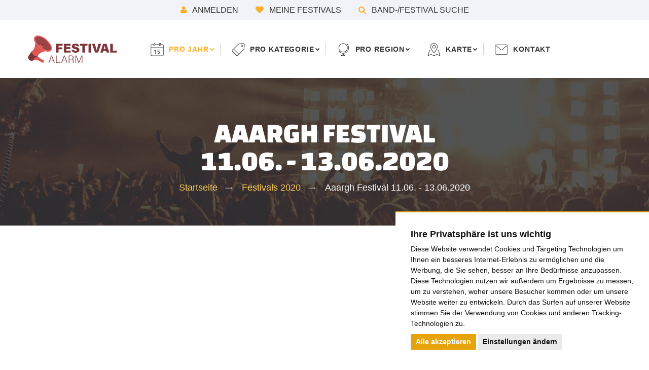

--- FILE ---
content_type: text/html; charset=utf-8
request_url: https://www.google.com/recaptcha/api2/aframe
body_size: 266
content:
<!DOCTYPE HTML><html><head><meta http-equiv="content-type" content="text/html; charset=UTF-8"></head><body><script nonce="bmJC4rhSGdVhhvb8a7UqFQ">/** Anti-fraud and anti-abuse applications only. See google.com/recaptcha */ try{var clients={'sodar':'https://pagead2.googlesyndication.com/pagead/sodar?'};window.addEventListener("message",function(a){try{if(a.source===window.parent){var b=JSON.parse(a.data);var c=clients[b['id']];if(c){var d=document.createElement('img');d.src=c+b['params']+'&rc='+(localStorage.getItem("rc::a")?sessionStorage.getItem("rc::b"):"");window.document.body.appendChild(d);sessionStorage.setItem("rc::e",parseInt(sessionStorage.getItem("rc::e")||0)+1);localStorage.setItem("rc::h",'1769092006147');}}}catch(b){}});window.parent.postMessage("_grecaptcha_ready", "*");}catch(b){}</script></body></html>

--- FILE ---
content_type: text/css
request_url: https://www.festival-alarm.com/var/cache/public/stylesheets/f8f4f203e082d019afd94ee07f967842_all.css
body_size: 157509
content:

@charset "UTF-8";html{font-family:sans-serif;-ms-text-size-adjust:100%;-webkit-text-size-adjust:100%}body{margin:0}article,aside,details,figcaption,figure,footer,header,hgroup,main,menu,nav,section,summary{display:block}audio,canvas,progress,video{display:inline-block;vertical-align:baseline}audio:not([controls]){display:none;height:0}[hidden],template{display:none}a{background-color:transparent}a:active,a:hover{outline:0}abbr[title]{border-bottom:1px dotted}b,strong{font-weight:700}dfn{font-style:italic}h1{font-size:2em;margin:.67em 0}mark{background:#ff0;color:#000}small{font-size:80%}sub,sup{font-size:75%;line-height:0;position:relative;vertical-align:baseline}sup{top:-.5em}sub{bottom:-.25em}img{border:0}svg:not(:root){overflow:hidden}figure{margin:1em 40px}hr{box-sizing:content-box;height:0}pre{overflow:auto}code,kbd,pre,samp{font-family:monospace,monospace;font-size:1em}button,input,optgroup,select,textarea{color:inherit;font:inherit;margin:0}button{overflow:visible}button,select{text-transform:none}button,html input[type="button"],input[type="reset"],input[type="submit"]{-webkit-appearance:button;cursor:pointer}button[disabled],html input[disabled]{cursor:default}button::-moz-focus-inner,input::-moz-focus-inner{border:0;padding:0}input{line-height:normal}input[type="checkbox"],input[type="radio"]{box-sizing:border-box;padding:0}input[type="number"]::-webkit-inner-spin-button,input[type="number"]::-webkit-outer-spin-button{height:auto}input[type="search"]{-webkit-appearance:textfield;box-sizing:content-box}input[type="search"]::-webkit-search-cancel-button,input[type="search"]::-webkit-search-decoration{-webkit-appearance:none}fieldset{border:1px solid silver;margin:0 2px;padding:.35em .625em .75em}legend{border:0;padding:0}textarea{overflow:auto}optgroup{font-weight:700}table{border-collapse:collapse;border-spacing:0}td,th{padding:0}@media print{*,*:before,*:after{background:transparent!important;color:#000!important;box-shadow:none!important;text-shadow:none!important}a,a:visited{text-decoration:underline}a[href]:after{content:" (" attr(href) ")"}abbr[title]:after{content:" (" attr(title) ")"}a[href^="#"]:after,a[href^="javascript:"]:after{content:""}pre,blockquote{border:1px solid #999;page-break-inside:avoid}thead{display:table-header-group}tr,img{page-break-inside:avoid}img{max-width:100%!important}p,h2,h3{orphans:3;widows:3}h2,h3{page-break-after:avoid}.navbar{display:none}.btn>.caret,.dropup>.btn>.caret{border-top-color:#000!important}.label{border:1px solid #000}.table{border-collapse:collapse!important}.table td,.table th{background-color:#fff!important}.table-bordered th,.table-bordered td{border:1px solid #ddd!important}}*{-webkit-box-sizing:border-box;-moz-box-sizing:border-box;box-sizing:border-box}*:before,*:after{-webkit-box-sizing:border-box;-moz-box-sizing:border-box;box-sizing:border-box}html{font-size:10px;-webkit-tap-highlight-color:transparent}body{font-family:"Lato",Helvetica,Arial,sans-serif;font-size:14px;line-height:1.71429;color:#9b9b9b;background-color:#fff}input,button,select,textarea{font-family:inherit;font-size:inherit;line-height:inherit}a{color:#f9b129;text-decoration:none}a:hover,a:focus{color:#f9b129;text-decoration:none}a:focus{outline:thin dotted;outline:5px auto -webkit-focus-ring-color;outline-offset:-2px}figure{margin:0}img{vertical-align:middle}.img-responsive{display:block;max-width:100%;height:auto}.img-rounded{border-radius:6px}.img-thumbnail{padding:4px;line-height:1.71429;background-color:#fff;border:1px solid #ddd;border-radius:0;-webkit-transition:all 0.2s ease-in-out;-o-transition:all 0.2s ease-in-out;transition:all 0.2s ease-in-out;display:inline-block;max-width:100%;height:auto}.img-circle{border-radius:50%}hr{margin-top:24px;margin-bottom:24px;border:0;border-top:1px solid #f2f3f8}.sr-only{position:absolute;width:1px;height:1px;margin:-1px;padding:0;overflow:hidden;clip:rect(0,0,0,0);border:0}.sr-only-focusable:active,.sr-only-focusable:focus{position:static;width:auto;height:auto;margin:0;overflow:visible;clip:auto}[role="button"]{cursor:pointer}h1,h2,h3,h4,h5,h6,.h1,.h2,.h3,.h4,.h5,.h6{font-family:"Changa One",cursive;font-weight:400;line-height:1.2;color:#2b2c2f}h1 small,h1 .small,h2 small,h2 .small,h3 small,h3 .small,h4 small,h4 .small,h5 small,h5 .small,h6 small,h6 .small,.h1 small,.h1 .small,.h2 small,.h2 .small,.h3 small,.h3 .small,.h4 small,.h4 .small,.h5 small,.h5 .small,.h6 small,.h6 .small{font-weight:400;line-height:1;color:#9b9b9b}h1,.h1,h2,.h2,h3,.h3{margin-top:24px;margin-bottom:12px}h1 small,h1 .small,.h1 small,.h1 .small,h2 small,h2 .small,.h2 small,.h2 .small,h3 small,h3 .small,.h3 small,.h3 .small{font-size:65%}h4,.h4,h5,.h5,h6,.h6{margin-top:12px;margin-bottom:12px}h4 small,h4 .small,.h4 small,.h4 .small,h5 small,h5 .small,.h5 small,.h5 .small,h6 small,h6 .small,.h6 small,.h6 .small{font-size:75%}h1,.h1{font-size:95px}h2,.h2{font-size:70px}h3,.h3{font-size:55px}h4,.h4{font-size:36px}h5,.h5{font-size:24px}h6,.h6{font-size:18px}p{margin:0 0 12px}.lead{margin-bottom:24px;font-size:16px;font-weight:300;line-height:1.4}@media (min-width:768px){.lead{font-size:21px}}small,.small{font-size:85%}mark,.mark{background-color:#fcf8e3;padding:.2em}.text-left{text-align:left}.text-right{text-align:right}.text-center{text-align:center}.text-justify{text-align:justify}.text-nowrap{white-space:nowrap}.text-lowercase{text-transform:lowercase}.text-uppercase,.initialism{text-transform:uppercase}.text-capitalize{text-transform:capitalize}.text-muted{color:#9b9b9b}.text-primary{color:#f9b129}a.text-primary:hover,a.text-primary:focus{color:#e89a07}.text-success{color:#3c763d}a.text-success:hover,a.text-success:focus{color:#2b542c}.text-info{color:#f9b129}a.text-info:hover,a.text-info:focus{color:#e89a07}.text-warning{color:#8a6d3b}a.text-warning:hover,a.text-warning:focus{color:#66512c}.text-danger{color:#a94442}a.text-danger:hover,a.text-danger:focus{color:#843534}.bg-primary{color:#fff}.bg-primary{background-color:#f9b129}a.bg-primary:hover,a.bg-primary:focus{background-color:#e89a07}.bg-success{background-color:#dff0d8}a.bg-success:hover,a.bg-success:focus{background-color:#c1e2b3}.bg-info{background-color:#f9b129}a.bg-info:hover,a.bg-info:focus{background-color:#e89a07}.bg-warning{background-color:#fcf8e3}a.bg-warning:hover,a.bg-warning:focus{background-color:#f7ecb5}.bg-danger{background-color:#f2dede}a.bg-danger:hover,a.bg-danger:focus{background-color:#e4b9b9}.page-header{padding-bottom:11px;margin:48px 0 24px;border-bottom:1px solid #f2f3f8}ul,ol{margin-top:0;margin-bottom:12px}ul ul,ul ol,ol ul,ol ol{margin-bottom:0}.list-unstyled{padding-left:0;list-style:none}.list-inline{padding-left:0;list-style:none;margin-left:-5px}.list-inline>li{display:inline-block;padding-left:5px;padding-right:5px}dl{margin-top:0;margin-bottom:24px}dt,dd{line-height:1.71429}dt{font-weight:700}dd{margin-left:0}.dl-horizontal dd:before,.dl-horizontal dd:after{content:" ";display:table}.dl-horizontal dd:after{clear:both}@media (min-width:768px){.dl-horizontal dt{float:left;width:160px;clear:left;text-align:right;overflow:hidden;text-overflow:ellipsis;white-space:nowrap}.dl-horizontal dd{margin-left:180px}}abbr[title],abbr[data-original-title]{cursor:help;border-bottom:1px dotted #9b9b9b}.initialism{font-size:90%}blockquote{padding:12px 24px;margin:0 0 24px;font-size:17.5px;border-left:5px solid #f2f3f8}blockquote p:last-child,blockquote ul:last-child,blockquote ol:last-child{margin-bottom:0}blockquote footer,blockquote small,blockquote .small{display:block;font-size:80%;line-height:1.71429;color:#9b9b9b}blockquote footer:before,blockquote small:before,blockquote .small:before{content:'\2014 \00A0'}.blockquote-reverse,blockquote.pull-right{padding-right:15px;padding-left:0;border-right:5px solid #f2f3f8;border-left:0;text-align:right}.blockquote-reverse footer:before,.blockquote-reverse small:before,.blockquote-reverse .small:before,blockquote.pull-right footer:before,blockquote.pull-right small:before,blockquote.pull-right .small:before{content:''}.blockquote-reverse footer:after,.blockquote-reverse small:after,.blockquote-reverse .small:after,blockquote.pull-right footer:after,blockquote.pull-right small:after,blockquote.pull-right .small:after{content:'\00A0 \2014'}address{margin-bottom:24px;font-style:normal;line-height:1.71429}code,kbd,pre,samp{font-family:Menlo,Monaco,Consolas,"Courier New",monospace}code{padding:2px 4px;font-size:90%;color:#c7254e;background-color:#f9f2f4;border-radius:0}kbd{padding:2px 4px;font-size:90%;color:#fff;background-color:#333;border-radius:3px;box-shadow:inset 0 -1px 0 rgba(0,0,0,.25)}kbd kbd{padding:0;font-size:100%;font-weight:700;box-shadow:none}pre{display:block;padding:11.5px;margin:0 0 12px;font-size:13px;line-height:1.71429;word-break:break-all;word-wrap:break-word;color:#333;background-color:#f5f5f5;border:1px solid #ccc;border-radius:0}pre code{padding:0;font-size:inherit;color:inherit;white-space:pre-wrap;background-color:transparent;border-radius:0}.pre-scrollable{max-height:340px;overflow-y:scroll}table{background-color:transparent}caption{padding-top:21px;padding-bottom:21px;color:#9b9b9b;text-align:left}th{text-align:left}.table{width:100%;max-width:100%;margin-bottom:24px}.table>thead>tr>th,.table>thead>tr>td,.table>tbody>tr>th,.table>tbody>tr>td,.table>tfoot>tr>th,.table>tfoot>tr>td{padding:21px;line-height:1.71429;vertical-align:top;border-top:1px solid #d9d9d9}.table>thead>tr>th{vertical-align:bottom;border-bottom:2px solid #d9d9d9}.table>caption + thead>tr:first-child>th,.table>caption + thead>tr:first-child>td,.table>colgroup + thead>tr:first-child>th,.table>colgroup + thead>tr:first-child>td,.table>thead:first-child>tr:first-child>th,.table>thead:first-child>tr:first-child>td{border-top:0}.table>tbody + tbody{border-top:2px solid #d9d9d9}.table .table{background-color:#fff}.table-condensed>thead>tr>th,.table-condensed>thead>tr>td,.table-condensed>tbody>tr>th,.table-condensed>tbody>tr>td,.table-condensed>tfoot>tr>th,.table-condensed>tfoot>tr>td{padding:5px}.table-bordered{border:1px solid #d9d9d9}.table-bordered>thead>tr>th,.table-bordered>thead>tr>td,.table-bordered>tbody>tr>th,.table-bordered>tbody>tr>td,.table-bordered>tfoot>tr>th,.table-bordered>tfoot>tr>td{border:1px solid #d9d9d9}.table-bordered>thead>tr>th,.table-bordered>thead>tr>td{border-bottom-width:2px}.table-striped>tbody>tr:nth-of-type(odd){background-color:#f2f3f8}.table-hover>tbody>tr:hover{background-color:#f5f5f5}table col[class*="col-"]{position:static;float:none;display:table-column}table td[class*="col-"],table th[class*="col-"]{position:static;float:none;display:table-cell}.table>thead>tr>td.active,.table>thead>tr>th.active,.table>thead>tr.active>td,.table>thead>tr.active>th,.table>tbody>tr>td.active,.table>tbody>tr>th.active,.table>tbody>tr.active>td,.table>tbody>tr.active>th,.table>tfoot>tr>td.active,.table>tfoot>tr>th.active,.table>tfoot>tr.active>td,.table>tfoot>tr.active>th{background-color:#f5f5f5}.table-hover>tbody>tr>td.active:hover,.table-hover>tbody>tr>th.active:hover,.table-hover>tbody>tr.active:hover>td,.table-hover>tbody>tr:hover>.active,.table-hover>tbody>tr.active:hover>th{background-color:#e8e8e8}.table>thead>tr>td.success,.table>thead>tr>th.success,.table>thead>tr.success>td,.table>thead>tr.success>th,.table>tbody>tr>td.success,.table>tbody>tr>th.success,.table>tbody>tr.success>td,.table>tbody>tr.success>th,.table>tfoot>tr>td.success,.table>tfoot>tr>th.success,.table>tfoot>tr.success>td,.table>tfoot>tr.success>th{background-color:#dff0d8}.table-hover>tbody>tr>td.success:hover,.table-hover>tbody>tr>th.success:hover,.table-hover>tbody>tr.success:hover>td,.table-hover>tbody>tr:hover>.success,.table-hover>tbody>tr.success:hover>th{background-color:#d0e9c6}.table>thead>tr>td.info,.table>thead>tr>th.info,.table>thead>tr.info>td,.table>thead>tr.info>th,.table>tbody>tr>td.info,.table>tbody>tr>th.info,.table>tbody>tr.info>td,.table>tbody>tr.info>th,.table>tfoot>tr>td.info,.table>tfoot>tr>th.info,.table>tfoot>tr.info>td,.table>tfoot>tr.info>th{background-color:#f9b129}.table-hover>tbody>tr>td.info:hover,.table-hover>tbody>tr>th.info:hover,.table-hover>tbody>tr.info:hover>td,.table-hover>tbody>tr:hover>.info,.table-hover>tbody>tr.info:hover>th{background-color:#f8a810}.table>thead>tr>td.warning,.table>thead>tr>th.warning,.table>thead>tr.warning>td,.table>thead>tr.warning>th,.table>tbody>tr>td.warning,.table>tbody>tr>th.warning,.table>tbody>tr.warning>td,.table>tbody>tr.warning>th,.table>tfoot>tr>td.warning,.table>tfoot>tr>th.warning,.table>tfoot>tr.warning>td,.table>tfoot>tr.warning>th{background-color:#fcf8e3}.table-hover>tbody>tr>td.warning:hover,.table-hover>tbody>tr>th.warning:hover,.table-hover>tbody>tr.warning:hover>td,.table-hover>tbody>tr:hover>.warning,.table-hover>tbody>tr.warning:hover>th{background-color:#faf2cc}.table>thead>tr>td.danger,.table>thead>tr>th.danger,.table>thead>tr.danger>td,.table>thead>tr.danger>th,.table>tbody>tr>td.danger,.table>tbody>tr>th.danger,.table>tbody>tr.danger>td,.table>tbody>tr.danger>th,.table>tfoot>tr>td.danger,.table>tfoot>tr>th.danger,.table>tfoot>tr.danger>td,.table>tfoot>tr.danger>th{background-color:#f2dede}.table-hover>tbody>tr>td.danger:hover,.table-hover>tbody>tr>th.danger:hover,.table-hover>tbody>tr.danger:hover>td,.table-hover>tbody>tr:hover>.danger,.table-hover>tbody>tr.danger:hover>th{background-color:#ebcccc}.table-responsive{overflow-x:auto;min-height:.01%}@media screen and (max-width:767px){.table-responsive{width:100%;margin-bottom:18px;overflow-y:hidden;-ms-overflow-style:-ms-autohiding-scrollbar;border:1px solid #d9d9d9}.table-responsive>.table{margin-bottom:0}.table-responsive>.table>thead>tr>th,.table-responsive>.table>thead>tr>td,.table-responsive>.table>tbody>tr>th,.table-responsive>.table>tbody>tr>td,.table-responsive>.table>tfoot>tr>th,.table-responsive>.table>tfoot>tr>td{white-space:nowrap}.table-responsive>.table-bordered{border:0}.table-responsive>.table-bordered>thead>tr>th:first-child,.table-responsive>.table-bordered>thead>tr>td:first-child,.table-responsive>.table-bordered>tbody>tr>th:first-child,.table-responsive>.table-bordered>tbody>tr>td:first-child,.table-responsive>.table-bordered>tfoot>tr>th:first-child,.table-responsive>.table-bordered>tfoot>tr>td:first-child{border-left:0}.table-responsive>.table-bordered>thead>tr>th:last-child,.table-responsive>.table-bordered>thead>tr>td:last-child,.table-responsive>.table-bordered>tbody>tr>th:last-child,.table-responsive>.table-bordered>tbody>tr>td:last-child,.table-responsive>.table-bordered>tfoot>tr>th:last-child,.table-responsive>.table-bordered>tfoot>tr>td:last-child{border-right:0}.table-responsive>.table-bordered>tbody>tr:last-child>th,.table-responsive>.table-bordered>tbody>tr:last-child>td,.table-responsive>.table-bordered>tfoot>tr:last-child>th,.table-responsive>.table-bordered>tfoot>tr:last-child>td{border-bottom:0}}fieldset{padding:0;margin:0;border:0;min-width:0}legend{display:block;width:100%;padding:0;margin-bottom:24px;font-size:21px;line-height:inherit;color:#333;border:0;border-bottom:1px solid #e5e5e5}label{display:inline-block;max-width:100%;margin-bottom:5px;font-weight:700}input[type="search"]{-webkit-box-sizing:border-box;-moz-box-sizing:border-box;box-sizing:border-box}input[type="radio"],input[type="checkbox"]{margin:4px 0 0;margin-top:1px \9;line-height:normal}input[type="file"]{display:block}input[type="range"]{display:block;width:100%}select[multiple],select[size]{height:auto}input[type="file"]:focus,input[type="radio"]:focus,input[type="checkbox"]:focus{outline:thin dotted;outline:5px auto -webkit-focus-ring-color;outline-offset:-2px}output{display:block;padding-top:11px;font-size:14px;line-height:1.71429;color:#2b2c2f}.form-control{display:block;width:100%;height:50px;padding:10px 35px;font-size:14px;line-height:1.71429;color:#2b2c2f;background-color:#f5f5f5;background-image:none;border:1px solid #f5f5f5;border-radius:35px;-webkit-box-shadow:inset 0 1px 1px rgba(0,0,0,.075);box-shadow:inset 0 1px 1px rgba(0,0,0,.075);-webkit-transition:border-color ease-in-out 0.15s,box-shadow ease-in-out 0.15s;-o-transition:border-color ease-in-out 0.15s,box-shadow ease-in-out 0.15s;transition:border-color ease-in-out 0.15s,box-shadow ease-in-out 0.15s}.form-control:focus{border-color:#fccb56;outline:0;-webkit-box-shadow:inset 0 1px 1px rgba(0,0,0,.075),0 0 8px rgba(252,203,86,.6);box-shadow:inset 0 1px 1px rgba(0,0,0,.075),0 0 8px rgba(252,203,86,.6)}.form-control::-moz-placeholder{color:#999;opacity:1}.form-control:-ms-input-placeholder{color:#999}.form-control::-webkit-input-placeholder{color:#999}.form-control::-ms-expand{border:0;background-color:transparent}.form-control[disabled],.form-control[readonly],fieldset[disabled] .form-control{background-color:#f2f3f8;opacity:1}.form-control[disabled],fieldset[disabled] .form-control{cursor:not-allowed}textarea.form-control{height:auto}input[type="search"]{-webkit-appearance:none}@media screen and (-webkit-min-device-pixel-ratio:0){input[type="date"].form-control,input[type="time"].form-control,input[type="datetime-local"].form-control,input[type="month"].form-control{line-height:50px}input[type="date"].input-sm,.input-group-sm>input[type="date"].form-control,.input-group-sm>input[type="date"].input-group-addon,.input-group-sm>.input-group-btn>input[type="date"].btn,.input-group-sm input[type="date"],input[type="time"].input-sm,.input-group-sm>input[type="time"].form-control,.input-group-sm>input[type="time"].input-group-addon,.input-group-sm>.input-group-btn>input[type="time"].btn,.input-group-sm input[type="time"],input[type="datetime-local"].input-sm,.input-group-sm>input[type="datetime-local"].form-control,.input-group-sm>input[type="datetime-local"].input-group-addon,.input-group-sm>.input-group-btn>input[type="datetime-local"].btn,.input-group-sm input[type="datetime-local"],input[type="month"].input-sm,.input-group-sm>input[type="month"].form-control,.input-group-sm>input[type="month"].input-group-addon,.input-group-sm>.input-group-btn>input[type="month"].btn,.input-group-sm input[type="month"]{line-height:36px}input[type="date"].input-lg,.input-group-lg>input[type="date"].form-control,.input-group-lg>input[type="date"].input-group-addon,.input-group-lg>.input-group-btn>input[type="date"].btn,.input-group-lg input[type="date"],input[type="time"].input-lg,.input-group-lg>input[type="time"].form-control,.input-group-lg>input[type="time"].input-group-addon,.input-group-lg>.input-group-btn>input[type="time"].btn,.input-group-lg input[type="time"],input[type="datetime-local"].input-lg,.input-group-lg>input[type="datetime-local"].form-control,.input-group-lg>input[type="datetime-local"].input-group-addon,.input-group-lg>.input-group-btn>input[type="datetime-local"].btn,.input-group-lg input[type="datetime-local"],input[type="month"].input-lg,.input-group-lg>input[type="month"].form-control,.input-group-lg>input[type="month"].input-group-addon,.input-group-lg>.input-group-btn>input[type="month"].btn,.input-group-lg input[type="month"]{line-height:50px}}.form-group{margin-bottom:15px}.radio,.checkbox{position:relative;display:block;margin-top:10px;margin-bottom:10px}.radio label,.checkbox label{min-height:24px;padding-left:20px;margin-bottom:0;font-weight:400;cursor:pointer}.radio input[type="radio"],.radio-inline input[type="radio"],.checkbox input[type="checkbox"],.checkbox-inline input[type="checkbox"]{position:absolute;margin-left:-20px;margin-top:4px \9}.radio + .radio,.checkbox + .checkbox{margin-top:-5px}.radio-inline,.checkbox-inline{position:relative;display:inline-block;padding-left:20px;margin-bottom:0;vertical-align:middle;font-weight:400;cursor:pointer}.radio-inline + .radio-inline,.checkbox-inline + .checkbox-inline{margin-top:0;margin-left:10px}input[type="radio"][disabled],input[type="radio"].disabled,fieldset[disabled] input[type="radio"],input[type="checkbox"][disabled],input[type="checkbox"].disabled,fieldset[disabled] input[type="checkbox"]{cursor:not-allowed}.radio-inline.disabled,fieldset[disabled] .radio-inline,.checkbox-inline.disabled,fieldset[disabled] .checkbox-inline{cursor:not-allowed}.radio.disabled label,fieldset[disabled] .radio label,.checkbox.disabled label,fieldset[disabled] .checkbox label{cursor:not-allowed}.form-control-static{padding-top:11px;padding-bottom:11px;margin-bottom:0;min-height:38px}.form-control-static.input-lg,.input-group-lg>.form-control-static.form-control,.input-group-lg>.form-control-static.input-group-addon,.input-group-lg>.input-group-btn>.form-control-static.btn,.form-control-static.input-sm,.input-group-sm>.form-control-static.form-control,.input-group-sm>.form-control-static.input-group-addon,.input-group-sm>.input-group-btn>.form-control-static.btn{padding-left:0;padding-right:0}.input-sm,.input-group-sm>.form-control,.input-group-sm>.input-group-addon,.input-group-sm>.input-group-btn>.btn{height:36px;padding:8px 28px;font-size:12px;line-height:1.5;border-radius:3px}select.input-sm,.input-group-sm>select.form-control,.input-group-sm>select.input-group-addon,.input-group-sm>.input-group-btn>select.btn{height:36px;line-height:36px}textarea.input-sm,.input-group-sm>textarea.form-control,.input-group-sm>textarea.input-group-addon,.input-group-sm>.input-group-btn>textarea.btn,select[multiple].input-sm,.input-group-sm>select[multiple].form-control,.input-group-sm>select[multiple].input-group-addon,.input-group-sm>.input-group-btn>select[multiple].btn{height:auto}.form-group-sm .form-control{height:36px;padding:8px 28px;font-size:12px;line-height:1.5;border-radius:3px}.form-group-sm select.form-control{height:36px;line-height:36px}.form-group-sm textarea.form-control,.form-group-sm select[multiple].form-control{height:auto}.form-group-sm .form-control-static{height:36px;min-height:36px;padding:9px 28px;font-size:12px;line-height:1.5}.input-lg,.input-group-lg>.form-control,.input-group-lg>.input-group-addon,.input-group-lg>.input-group-btn>.btn{height:50px;padding:12px 42px;font-size:18px;line-height:1.33333;border-radius:6px}select.input-lg,.input-group-lg>select.form-control,.input-group-lg>select.input-group-addon,.input-group-lg>.input-group-btn>select.btn{height:50px;line-height:50px}textarea.input-lg,.input-group-lg>textarea.form-control,.input-group-lg>textarea.input-group-addon,.input-group-lg>.input-group-btn>textarea.btn,select[multiple].input-lg,.input-group-lg>select[multiple].form-control,.input-group-lg>select[multiple].input-group-addon,.input-group-lg>.input-group-btn>select[multiple].btn{height:auto}.form-group-lg .form-control{height:50px;padding:12px 42px;font-size:18px;line-height:1.33333;border-radius:6px}.form-group-lg select.form-control{height:50px;line-height:50px}.form-group-lg textarea.form-control,.form-group-lg select[multiple].form-control{height:auto}.form-group-lg .form-control-static{height:50px;min-height:42px;padding:13px 42px;font-size:18px;line-height:1.33333}.has-feedback{position:relative}.has-feedback .form-control{padding-right:62.5px}.form-control-feedback{position:absolute;top:0;right:0;z-index:2;display:block;width:50px;height:50px;line-height:50px;text-align:center;pointer-events:none}.input-lg + .form-control-feedback,.input-group-lg>.form-control + .form-control-feedback,.input-group-lg>.input-group-addon + .form-control-feedback,.input-group-lg>.input-group-btn>.btn + .form-control-feedback,.input-group-lg + .form-control-feedback,.form-group-lg .form-control + .form-control-feedback{width:50px;height:50px;line-height:50px}.input-sm + .form-control-feedback,.input-group-sm>.form-control + .form-control-feedback,.input-group-sm>.input-group-addon + .form-control-feedback,.input-group-sm>.input-group-btn>.btn + .form-control-feedback,.input-group-sm + .form-control-feedback,.form-group-sm .form-control + .form-control-feedback{width:36px;height:36px;line-height:36px}.has-success .help-block,.has-success .control-label,.has-success .radio,.has-success .checkbox,.has-success .radio-inline,.has-success .checkbox-inline,.has-success.radio label,.has-success.checkbox label,.has-success.radio-inline label,.has-success.checkbox-inline label{color:#3c763d}.has-success .form-control{border-color:#3c763d;-webkit-box-shadow:inset 0 1px 1px rgba(0,0,0,.075);box-shadow:inset 0 1px 1px rgba(0,0,0,.075)}.has-success .form-control:focus{border-color:#2b542c;-webkit-box-shadow:inset 0 1px 1px rgba(0,0,0,.075),0 0 6px #67b168;box-shadow:inset 0 1px 1px rgba(0,0,0,.075),0 0 6px #67b168}.has-success .input-group-addon{color:#3c763d;border-color:#3c763d;background-color:#dff0d8}.has-success .form-control-feedback{color:#3c763d}.has-warning .help-block,.has-warning .control-label,.has-warning .radio,.has-warning .checkbox,.has-warning .radio-inline,.has-warning .checkbox-inline,.has-warning.radio label,.has-warning.checkbox label,.has-warning.radio-inline label,.has-warning.checkbox-inline label{color:#8a6d3b}.has-warning .form-control{border-color:#8a6d3b;-webkit-box-shadow:inset 0 1px 1px rgba(0,0,0,.075);box-shadow:inset 0 1px 1px rgba(0,0,0,.075)}.has-warning .form-control:focus{border-color:#66512c;-webkit-box-shadow:inset 0 1px 1px rgba(0,0,0,.075),0 0 6px #c0a16b;box-shadow:inset 0 1px 1px rgba(0,0,0,.075),0 0 6px #c0a16b}.has-warning .input-group-addon{color:#8a6d3b;border-color:#8a6d3b;background-color:#fcf8e3}.has-warning .form-control-feedback{color:#8a6d3b}.has-error .help-block,.has-error .control-label,.has-error .radio,.has-error .checkbox,.has-error .radio-inline,.has-error .checkbox-inline,.has-error.radio label,.has-error.checkbox label,.has-error.radio-inline label,.has-error.checkbox-inline label{color:#a94442}.has-error .form-control{border-color:#a94442;-webkit-box-shadow:inset 0 1px 1px rgba(0,0,0,.075);box-shadow:inset 0 1px 1px rgba(0,0,0,.075)}.has-error .form-control:focus{border-color:#843534;-webkit-box-shadow:inset 0 1px 1px rgba(0,0,0,.075),0 0 6px #ce8483;box-shadow:inset 0 1px 1px rgba(0,0,0,.075),0 0 6px #ce8483}.has-error .input-group-addon{color:#a94442;border-color:#a94442;background-color:#f2dede}.has-error .form-control-feedback{color:#a94442}.has-feedback label~.form-control-feedback{top:29px}.has-feedback label.sr-only~.form-control-feedback{top:0}.help-block{display:block;margin-top:5px;margin-bottom:10px;color:#dbdbdb}@media (min-width:768px){.form-inline .form-group{display:inline-block;margin-bottom:0;vertical-align:middle}.form-inline .form-control{display:inline-block;width:auto;vertical-align:middle}.form-inline .form-control-static{display:inline-block}.form-inline .input-group{display:inline-table;vertical-align:middle}.form-inline .input-group .input-group-addon,.form-inline .input-group .input-group-btn,.form-inline .input-group .form-control{width:auto}.form-inline .input-group>.form-control{width:100%}.form-inline .control-label{margin-bottom:0;vertical-align:middle}.form-inline .radio,.form-inline .checkbox{display:inline-block;margin-top:0;margin-bottom:0;vertical-align:middle}.form-inline .radio label,.form-inline .checkbox label{padding-left:0}.form-inline .radio input[type="radio"],.form-inline .checkbox input[type="checkbox"]{position:relative;margin-left:0}.form-inline .has-feedback .form-control-feedback{top:0}}.form-horizontal .radio,.form-horizontal .checkbox,.form-horizontal .radio-inline,.form-horizontal .checkbox-inline{margin-top:0;margin-bottom:0;padding-top:11px}.form-horizontal .radio,.form-horizontal .checkbox{min-height:35px}.form-horizontal .form-group{margin-left:-15px;margin-right:-15px}.form-horizontal .form-group:before,.form-horizontal .form-group:after{content:" ";display:table}.form-horizontal .form-group:after{clear:both}@media (min-width:768px){.form-horizontal .control-label{text-align:right;margin-bottom:0;padding-top:11px}}.form-horizontal .has-feedback .form-control-feedback{right:15px}@media (min-width:768px){.form-horizontal .form-group-lg .control-label{padding-top:13px;font-size:18px}}@media (min-width:768px){.form-horizontal .form-group-sm .control-label{padding-top:9px;font-size:12px}}.btn{display:inline-block;margin-bottom:0;font-weight:400;text-align:center;vertical-align:middle;touch-action:manipulation;cursor:pointer;background-image:none;border:1px solid transparent;white-space:nowrap;padding:10px 35px;font-size:14px;line-height:1.71429;border-radius:0;-webkit-user-select:none;-moz-user-select:none;-ms-user-select:none;user-select:none}.btn:focus,.btn.focus,.btn:active:focus,.btn:active.focus,.btn.active:focus,.btn.active.focus{outline:thin dotted;outline:5px auto -webkit-focus-ring-color;outline-offset:-2px}.btn:hover,.btn:focus,.btn.focus{color:#fff;text-decoration:none}.btn:active,.btn.active{outline:0;background-image:none;-webkit-box-shadow:inset 0 3px 5px rgba(0,0,0,.125);box-shadow:inset 0 3px 5px rgba(0,0,0,.125)}.btn.disabled,.btn[disabled],fieldset[disabled] .btn{cursor:not-allowed;opacity:.65;filter:alpha(opacity=65);-webkit-box-shadow:none;box-shadow:none}a.btn.disabled,fieldset[disabled] a.btn{pointer-events:none}.btn-default{color:#fff;background-color:#2b2c2f;border-color:#2b2c2f}.btn-default:focus,.btn-default.focus{color:#fff;background-color:#131314;border-color:black}.btn-default:hover{color:#fff;background-color:#131314;border-color:#0e0e0f}.btn-default:active,.btn-default.active,.open>.btn-default.dropdown-toggle{color:#fff;background-color:#131314;border-color:#0e0e0f}.btn-default:active:hover,.btn-default:active:focus,.btn-default:active.focus,.btn-default.active:hover,.btn-default.active:focus,.btn-default.active.focus,.open>.btn-default.dropdown-toggle:hover,.open>.btn-default.dropdown-toggle:focus,.open>.btn-default.dropdown-toggle.focus{color:#fff;background-color:#020202;border-color:black}.btn-default:active,.btn-default.active,.open>.btn-default.dropdown-toggle{background-image:none}.btn-default.disabled:hover,.btn-default.disabled:focus,.btn-default.disabled.focus,.btn-default[disabled]:hover,.btn-default[disabled]:focus,.btn-default[disabled].focus,fieldset[disabled] .btn-default:hover,fieldset[disabled] .btn-default:focus,fieldset[disabled] .btn-default.focus{background-color:#2b2c2f;border-color:#2b2c2f}.btn-default .badge{color:#2b2c2f;background-color:#fff}.btn-primary{color:#fff;background-color:#f9b129;border-color:#f9b129}.btn-primary:focus,.btn-primary.focus{color:#fff;background-color:#e89a07;border-color:#9e6904}.btn-primary:hover{color:#fff;background-color:#e89a07;border-color:#df9406}.btn-primary:active,.btn-primary.active,.open>.btn-primary.dropdown-toggle{color:#fff;background-color:#e89a07;border-color:#df9406}.btn-primary:active:hover,.btn-primary:active:focus,.btn-primary:active.focus,.btn-primary.active:hover,.btn-primary.active:focus,.btn-primary.active.focus,.open>.btn-primary.dropdown-toggle:hover,.open>.btn-primary.dropdown-toggle:focus,.open>.btn-primary.dropdown-toggle.focus{color:#fff;background-color:#c68306;border-color:#9e6904}.btn-primary:active,.btn-primary.active,.open>.btn-primary.dropdown-toggle{background-image:none}.btn-primary.disabled:hover,.btn-primary.disabled:focus,.btn-primary.disabled.focus,.btn-primary[disabled]:hover,.btn-primary[disabled]:focus,.btn-primary[disabled].focus,fieldset[disabled] .btn-primary:hover,fieldset[disabled] .btn-primary:focus,fieldset[disabled] .btn-primary.focus{background-color:#f9b129;border-color:#f9b129}.btn-primary .badge{color:#f9b129;background-color:#fff}.btn-success{color:#fff;background-color:#5cb85c;border-color:#5cb85c}.btn-success:focus,.btn-success.focus{color:#fff;background-color:#449d44;border-color:#2d672d}.btn-success:hover{color:#fff;background-color:#449d44;border-color:#419641}.btn-success:active,.btn-success.active,.open>.btn-success.dropdown-toggle{color:#fff;background-color:#449d44;border-color:#419641}.btn-success:active:hover,.btn-success:active:focus,.btn-success:active.focus,.btn-success.active:hover,.btn-success.active:focus,.btn-success.active.focus,.open>.btn-success.dropdown-toggle:hover,.open>.btn-success.dropdown-toggle:focus,.open>.btn-success.dropdown-toggle.focus{color:#fff;background-color:#398439;border-color:#2d672d}.btn-success:active,.btn-success.active,.open>.btn-success.dropdown-toggle{background-image:none}.btn-success.disabled:hover,.btn-success.disabled:focus,.btn-success.disabled.focus,.btn-success[disabled]:hover,.btn-success[disabled]:focus,.btn-success[disabled].focus,fieldset[disabled] .btn-success:hover,fieldset[disabled] .btn-success:focus,fieldset[disabled] .btn-success.focus{background-color:#5cb85c;border-color:#5cb85c}.btn-success .badge{color:#5cb85c;background-color:#fff}.btn-info{color:#fff;background-color:#5bc0de;border-color:#5bc0de}.btn-info:focus,.btn-info.focus{color:#fff;background-color:#31b0d5;border-color:#1f7e9a}.btn-info:hover{color:#fff;background-color:#31b0d5;border-color:#2aabd2}.btn-info:active,.btn-info.active,.open>.btn-info.dropdown-toggle{color:#fff;background-color:#31b0d5;border-color:#2aabd2}.btn-info:active:hover,.btn-info:active:focus,.btn-info:active.focus,.btn-info.active:hover,.btn-info.active:focus,.btn-info.active.focus,.open>.btn-info.dropdown-toggle:hover,.open>.btn-info.dropdown-toggle:focus,.open>.btn-info.dropdown-toggle.focus{color:#fff;background-color:#269abc;border-color:#1f7e9a}.btn-info:active,.btn-info.active,.open>.btn-info.dropdown-toggle{background-image:none}.btn-info.disabled:hover,.btn-info.disabled:focus,.btn-info.disabled.focus,.btn-info[disabled]:hover,.btn-info[disabled]:focus,.btn-info[disabled].focus,fieldset[disabled] .btn-info:hover,fieldset[disabled] .btn-info:focus,fieldset[disabled] .btn-info.focus{background-color:#5bc0de;border-color:#5bc0de}.btn-info .badge{color:#5bc0de;background-color:#fff}.btn-warning{color:#fff;background-color:#f0ad4e;border-color:#f0ad4e}.btn-warning:focus,.btn-warning.focus{color:#fff;background-color:#ec971f;border-color:#b06d0f}.btn-warning:hover{color:#fff;background-color:#ec971f;border-color:#eb9316}.btn-warning:active,.btn-warning.active,.open>.btn-warning.dropdown-toggle{color:#fff;background-color:#ec971f;border-color:#eb9316}.btn-warning:active:hover,.btn-warning:active:focus,.btn-warning:active.focus,.btn-warning.active:hover,.btn-warning.active:focus,.btn-warning.active.focus,.open>.btn-warning.dropdown-toggle:hover,.open>.btn-warning.dropdown-toggle:focus,.open>.btn-warning.dropdown-toggle.focus{color:#fff;background-color:#d58512;border-color:#b06d0f}.btn-warning:active,.btn-warning.active,.open>.btn-warning.dropdown-toggle{background-image:none}.btn-warning.disabled:hover,.btn-warning.disabled:focus,.btn-warning.disabled.focus,.btn-warning[disabled]:hover,.btn-warning[disabled]:focus,.btn-warning[disabled].focus,fieldset[disabled] .btn-warning:hover,fieldset[disabled] .btn-warning:focus,fieldset[disabled] .btn-warning.focus{background-color:#f0ad4e;border-color:#f0ad4e}.btn-warning .badge{color:#f0ad4e;background-color:#fff}.btn-danger{color:#fff;background-color:#d9534f;border-color:#d9534f}.btn-danger:focus,.btn-danger.focus{color:#fff;background-color:#c9302c;border-color:#8b211e}.btn-danger:hover{color:#fff;background-color:#c9302c;border-color:#c12e2a}.btn-danger:active,.btn-danger.active,.open>.btn-danger.dropdown-toggle{color:#fff;background-color:#c9302c;border-color:#c12e2a}.btn-danger:active:hover,.btn-danger:active:focus,.btn-danger:active.focus,.btn-danger.active:hover,.btn-danger.active:focus,.btn-danger.active.focus,.open>.btn-danger.dropdown-toggle:hover,.open>.btn-danger.dropdown-toggle:focus,.open>.btn-danger.dropdown-toggle.focus{color:#fff;background-color:#ac2925;border-color:#8b211e}.btn-danger:active,.btn-danger.active,.open>.btn-danger.dropdown-toggle{background-image:none}.btn-danger.disabled:hover,.btn-danger.disabled:focus,.btn-danger.disabled.focus,.btn-danger[disabled]:hover,.btn-danger[disabled]:focus,.btn-danger[disabled].focus,fieldset[disabled] .btn-danger:hover,fieldset[disabled] .btn-danger:focus,fieldset[disabled] .btn-danger.focus{background-color:#d9534f;border-color:#d9534f}.btn-danger .badge{color:#d9534f;background-color:#fff}.btn-link{color:#f9b129;font-weight:400;border-radius:0}.btn-link,.btn-link:active,.btn-link.active,.btn-link[disabled],fieldset[disabled] .btn-link{background-color:transparent;-webkit-box-shadow:none;box-shadow:none}.btn-link,.btn-link:hover,.btn-link:focus,.btn-link:active{border-color:transparent}.btn-link:hover,.btn-link:focus{color:#f9b129;text-decoration:none;background-color:transparent}.btn-link[disabled]:hover,.btn-link[disabled]:focus,fieldset[disabled] .btn-link:hover,fieldset[disabled] .btn-link:focus{color:#9b9b9b;text-decoration:none}.btn-lg,.btn-group-lg>.btn{padding:12px 42px;font-size:18px;line-height:1.33333;border-radius:6px}.btn-sm,.btn-group-sm>.btn{padding:8px 28px;font-size:12px;line-height:1.5;border-radius:3px}.btn-xs,.btn-group-xs>.btn{padding:4px 14px;font-size:12px;line-height:1.5;border-radius:3px}.btn-block{display:block;width:100%}.btn-block + .btn-block{margin-top:5px}input[type="submit"].btn-block,input[type="reset"].btn-block,input[type="button"].btn-block{width:100%}.container{margin-right:auto;margin-left:auto;padding-left:15px;padding-right:15px}.container:before,.container:after{content:" ";display:table}.container:after{clear:both}@media (min-width:768px){.container{width:750px}}@media (min-width:992px){.container{width:970px}}@media (min-width:1200px){.container{width:1170px}}.container-fluid{margin-right:auto;margin-left:auto;padding-left:15px;padding-right:15px}.container-fluid:before,.container-fluid:after{content:" ";display:table}.container-fluid:after{clear:both}.row{margin-left:-15px;margin-right:-15px}.row:before,.row:after{content:" ";display:table}.row:after{clear:both}.col-xs-1,.col-sm-1,.col-md-1,.col-lg-1,.col-xs-2,.col-sm-2,.col-md-2,.col-lg-2,.col-xs-3,.col-sm-3,.col-md-3,.col-lg-3,.col-xs-4,.col-sm-4,.col-md-4,.col-lg-4,.col-xs-5,.col-sm-5,.col-md-5,.col-lg-5,.col-xs-6,.col-sm-6,.col-md-6,.col-lg-6,.col-xs-7,.col-sm-7,.col-md-7,.col-lg-7,.col-xs-8,.col-sm-8,.col-md-8,.col-lg-8,.col-xs-9,.col-sm-9,.col-md-9,.col-lg-9,.col-xs-10,.col-sm-10,.col-md-10,.col-lg-10,.col-xs-11,.col-sm-11,.col-md-11,.col-lg-11,.col-xs-12,.col-sm-12,.col-md-12,.col-lg-12{position:relative;min-height:1px;padding-left:15px;padding-right:15px}.col-xs-1,.col-xs-2,.col-xs-3,.col-xs-4,.col-xs-5,.col-xs-6,.col-xs-7,.col-xs-8,.col-xs-9,.col-xs-10,.col-xs-11,.col-xs-12{float:left}.col-xs-1{width:8.33333%}.col-xs-2{width:16.66667%}.col-xs-3{width:25%}.col-xs-4{width:33.33333%}.col-xs-5{width:41.66667%}.col-xs-6{width:50%}.col-xs-7{width:58.33333%}.col-xs-8{width:66.66667%}.col-xs-9{width:75%}.col-xs-10{width:83.33333%}.col-xs-11{width:91.66667%}.col-xs-12{width:100%}.col-xs-pull-0{right:auto}.col-xs-pull-1{right:8.33333%}.col-xs-pull-2{right:16.66667%}.col-xs-pull-3{right:25%}.col-xs-pull-4{right:33.33333%}.col-xs-pull-5{right:41.66667%}.col-xs-pull-6{right:50%}.col-xs-pull-7{right:58.33333%}.col-xs-pull-8{right:66.66667%}.col-xs-pull-9{right:75%}.col-xs-pull-10{right:83.33333%}.col-xs-pull-11{right:91.66667%}.col-xs-pull-12{right:100%}.col-xs-push-0{left:auto}.col-xs-push-1{left:8.33333%}.col-xs-push-2{left:16.66667%}.col-xs-push-3{left:25%}.col-xs-push-4{left:33.33333%}.col-xs-push-5{left:41.66667%}.col-xs-push-6{left:50%}.col-xs-push-7{left:58.33333%}.col-xs-push-8{left:66.66667%}.col-xs-push-9{left:75%}.col-xs-push-10{left:83.33333%}.col-xs-push-11{left:91.66667%}.col-xs-push-12{left:100%}.col-xs-offset-0{margin-left:0%}.col-xs-offset-1{margin-left:8.33333%}.col-xs-offset-2{margin-left:16.66667%}.col-xs-offset-3{margin-left:25%}.col-xs-offset-4{margin-left:33.33333%}.col-xs-offset-5{margin-left:41.66667%}.col-xs-offset-6{margin-left:50%}.col-xs-offset-7{margin-left:58.33333%}.col-xs-offset-8{margin-left:66.66667%}.col-xs-offset-9{margin-left:75%}.col-xs-offset-10{margin-left:83.33333%}.col-xs-offset-11{margin-left:91.66667%}.col-xs-offset-12{margin-left:100%}@media (min-width:768px){.col-sm-1,.col-sm-2,.col-sm-3,.col-sm-4,.col-sm-5,.col-sm-6,.col-sm-7,.col-sm-8,.col-sm-9,.col-sm-10,.col-sm-11,.col-sm-12{float:left}.col-sm-1{width:8.33333%}.col-sm-2{width:16.66667%}.col-sm-3{width:25%}.col-sm-4{width:33.33333%}.col-sm-5{width:41.66667%}.col-sm-6{width:50%}.col-sm-7{width:58.33333%}.col-sm-8{width:66.66667%}.col-sm-9{width:75%}.col-sm-10{width:83.33333%}.col-sm-11{width:91.66667%}.col-sm-12{width:100%}.col-sm-pull-0{right:auto}.col-sm-pull-1{right:8.33333%}.col-sm-pull-2{right:16.66667%}.col-sm-pull-3{right:25%}.col-sm-pull-4{right:33.33333%}.col-sm-pull-5{right:41.66667%}.col-sm-pull-6{right:50%}.col-sm-pull-7{right:58.33333%}.col-sm-pull-8{right:66.66667%}.col-sm-pull-9{right:75%}.col-sm-pull-10{right:83.33333%}.col-sm-pull-11{right:91.66667%}.col-sm-pull-12{right:100%}.col-sm-push-0{left:auto}.col-sm-push-1{left:8.33333%}.col-sm-push-2{left:16.66667%}.col-sm-push-3{left:25%}.col-sm-push-4{left:33.33333%}.col-sm-push-5{left:41.66667%}.col-sm-push-6{left:50%}.col-sm-push-7{left:58.33333%}.col-sm-push-8{left:66.66667%}.col-sm-push-9{left:75%}.col-sm-push-10{left:83.33333%}.col-sm-push-11{left:91.66667%}.col-sm-push-12{left:100%}.col-sm-offset-0{margin-left:0%}.col-sm-offset-1{margin-left:8.33333%}.col-sm-offset-2{margin-left:16.66667%}.col-sm-offset-3{margin-left:25%}.col-sm-offset-4{margin-left:33.33333%}.col-sm-offset-5{margin-left:41.66667%}.col-sm-offset-6{margin-left:50%}.col-sm-offset-7{margin-left:58.33333%}.col-sm-offset-8{margin-left:66.66667%}.col-sm-offset-9{margin-left:75%}.col-sm-offset-10{margin-left:83.33333%}.col-sm-offset-11{margin-left:91.66667%}.col-sm-offset-12{margin-left:100%}}@media (min-width:992px){.col-md-1,.col-md-2,.col-md-3,.col-md-4,.col-md-5,.col-md-6,.col-md-7,.col-md-8,.col-md-9,.col-md-10,.col-md-11,.col-md-12{float:left}.col-md-1{width:8.33333%}.col-md-2{width:16.66667%}.col-md-3{width:25%}.col-md-4{width:33.33333%}.col-md-5{width:41.66667%}.col-md-6{width:50%}.col-md-7{width:58.33333%}.col-md-8{width:66.66667%}.col-md-9{width:75%}.col-md-10{width:83.33333%}.col-md-11{width:91.66667%}.col-md-12{width:100%}.col-md-pull-0{right:auto}.col-md-pull-1{right:8.33333%}.col-md-pull-2{right:16.66667%}.col-md-pull-3{right:25%}.col-md-pull-4{right:33.33333%}.col-md-pull-5{right:41.66667%}.col-md-pull-6{right:50%}.col-md-pull-7{right:58.33333%}.col-md-pull-8{right:66.66667%}.col-md-pull-9{right:75%}.col-md-pull-10{right:83.33333%}.col-md-pull-11{right:91.66667%}.col-md-pull-12{right:100%}.col-md-push-0{left:auto}.col-md-push-1{left:8.33333%}.col-md-push-2{left:16.66667%}.col-md-push-3{left:25%}.col-md-push-4{left:33.33333%}.col-md-push-5{left:41.66667%}.col-md-push-6{left:50%}.col-md-push-7{left:58.33333%}.col-md-push-8{left:66.66667%}.col-md-push-9{left:75%}.col-md-push-10{left:83.33333%}.col-md-push-11{left:91.66667%}.col-md-push-12{left:100%}.col-md-offset-0{margin-left:0%}.col-md-offset-1{margin-left:8.33333%}.col-md-offset-2{margin-left:16.66667%}.col-md-offset-3{margin-left:25%}.col-md-offset-4{margin-left:33.33333%}.col-md-offset-5{margin-left:41.66667%}.col-md-offset-6{margin-left:50%}.col-md-offset-7{margin-left:58.33333%}.col-md-offset-8{margin-left:66.66667%}.col-md-offset-9{margin-left:75%}.col-md-offset-10{margin-left:83.33333%}.col-md-offset-11{margin-left:91.66667%}.col-md-offset-12{margin-left:100%}}@media (min-width:1200px){.col-lg-1,.col-lg-2,.col-lg-3,.col-lg-4,.col-lg-5,.col-lg-6,.col-lg-7,.col-lg-8,.col-lg-9,.col-lg-10,.col-lg-11,.col-lg-12{float:left}.col-lg-1{width:8.33333%}.col-lg-2{width:16.66667%}.col-lg-3{width:25%}.col-lg-4{width:33.33333%}.col-lg-5{width:41.66667%}.col-lg-6{width:50%}.col-lg-7{width:58.33333%}.col-lg-8{width:66.66667%}.col-lg-9{width:75%}.col-lg-10{width:83.33333%}.col-lg-11{width:91.66667%}.col-lg-12{width:100%}.col-lg-pull-0{right:auto}.col-lg-pull-1{right:8.33333%}.col-lg-pull-2{right:16.66667%}.col-lg-pull-3{right:25%}.col-lg-pull-4{right:33.33333%}.col-lg-pull-5{right:41.66667%}.col-lg-pull-6{right:50%}.col-lg-pull-7{right:58.33333%}.col-lg-pull-8{right:66.66667%}.col-lg-pull-9{right:75%}.col-lg-pull-10{right:83.33333%}.col-lg-pull-11{right:91.66667%}.col-lg-pull-12{right:100%}.col-lg-push-0{left:auto}.col-lg-push-1{left:8.33333%}.col-lg-push-2{left:16.66667%}.col-lg-push-3{left:25%}.col-lg-push-4{left:33.33333%}.col-lg-push-5{left:41.66667%}.col-lg-push-6{left:50%}.col-lg-push-7{left:58.33333%}.col-lg-push-8{left:66.66667%}.col-lg-push-9{left:75%}.col-lg-push-10{left:83.33333%}.col-lg-push-11{left:91.66667%}.col-lg-push-12{left:100%}.col-lg-offset-0{margin-left:0%}.col-lg-offset-1{margin-left:8.33333%}.col-lg-offset-2{margin-left:16.66667%}.col-lg-offset-3{margin-left:25%}.col-lg-offset-4{margin-left:33.33333%}.col-lg-offset-5{margin-left:41.66667%}.col-lg-offset-6{margin-left:50%}.col-lg-offset-7{margin-left:58.33333%}.col-lg-offset-8{margin-left:66.66667%}.col-lg-offset-9{margin-left:75%}.col-lg-offset-10{margin-left:83.33333%}.col-lg-offset-11{margin-left:91.66667%}.col-lg-offset-12{margin-left:100%}}.fade{opacity:0;-webkit-transition:opacity 0.15s linear;-o-transition:opacity 0.15s linear;transition:opacity 0.15s linear}.fade.in{opacity:1}.collapse{display:none}.collapse.in{display:block}tr.collapse.in{display:table-row}tbody.collapse.in{display:table-row-group}.collapsing{position:relative;height:0;overflow:hidden;-webkit-transition-property:height,visibility;transition-property:height,visibility;-webkit-transition-duration:0.35s;transition-duration:0.35s;-webkit-transition-timing-function:ease;transition-timing-function:ease}.caret{display:inline-block;width:0;height:0;margin-left:2px;vertical-align:middle;border-top:4px dashed;border-top:4px solid \9;border-right:4px solid transparent;border-left:4px solid transparent}.dropup,.dropdown{position:relative}.dropdown-toggle:focus{outline:0}.dropdown-menu{position:absolute;top:100%;left:0;z-index:1000;display:none;float:left;min-width:160px;padding:5px 0;margin:2px 0 0;list-style:none;font-size:14px;text-align:left;background-color:#fff;border:1px solid #ccc;border:1px solid rgba(0,0,0,.15);border-radius:0;-webkit-box-shadow:0 6px 12px rgba(0,0,0,.175);box-shadow:0 6px 12px rgba(0,0,0,.175);background-clip:padding-box}.dropdown-menu.pull-right{right:0;left:auto}.dropdown-menu .divider{height:1px;margin:11px 0;overflow:hidden;background-color:#e5e5e5}.dropdown-menu>li>a{display:block;padding:3px 20px;clear:both;font-weight:400;line-height:1.71429;color:#333;white-space:nowrap}.dropdown-menu>li>a:hover,.dropdown-menu>li>a:focus{text-decoration:none;color:#262626;background-color:#f5f5f5}.dropdown-menu>.active>a,.dropdown-menu>.active>a:hover,.dropdown-menu>.active>a:focus{color:#333;text-decoration:none;outline:0;background-color:#f9b129}.dropdown-menu>.disabled>a,.dropdown-menu>.disabled>a:hover,.dropdown-menu>.disabled>a:focus{color:#9b9b9b}.dropdown-menu>.disabled>a:hover,.dropdown-menu>.disabled>a:focus{text-decoration:none;background-color:transparent;background-image:none;filter:progid:DXImageTransform.Microsoft.gradient(enabled=false);cursor:not-allowed}.open>.dropdown-menu{display:block}.open>a{outline:0}.dropdown-menu-right{left:auto;right:0}.dropdown-menu-left{left:0;right:auto}.dropdown-header{display:block;padding:3px 20px;font-size:12px;line-height:1.71429;color:#9b9b9b;white-space:nowrap}.dropdown-backdrop{position:fixed;left:0;right:0;bottom:0;top:0;z-index:990}.pull-right>.dropdown-menu{right:0;left:auto}.dropup .caret,.navbar-fixed-bottom .dropdown .caret{border-top:0;border-bottom:4px dashed;border-bottom:4px solid \9;content:""}.dropup .dropdown-menu,.navbar-fixed-bottom .dropdown .dropdown-menu{top:auto;bottom:100%;margin-bottom:2px}@media (min-width:768px){.navbar-right .dropdown-menu{right:0;left:auto}.navbar-right .dropdown-menu-left{left:0;right:auto}}.btn-group,.btn-group-vertical{position:relative;display:inline-block;vertical-align:middle}.btn-group>.btn,.btn-group-vertical>.btn{position:relative;float:left}.btn-group>.btn:hover,.btn-group>.btn:focus,.btn-group>.btn:active,.btn-group>.btn.active,.btn-group-vertical>.btn:hover,.btn-group-vertical>.btn:focus,.btn-group-vertical>.btn:active,.btn-group-vertical>.btn.active{z-index:2}.btn-group .btn + .btn,.btn-group .btn + .btn-group,.btn-group .btn-group + .btn,.btn-group .btn-group + .btn-group{margin-left:-1px}.btn-toolbar{margin-left:-5px}.btn-toolbar:before,.btn-toolbar:after{content:" ";display:table}.btn-toolbar:after{clear:both}.btn-toolbar .btn,.btn-toolbar .btn-group,.btn-toolbar .input-group{float:left}.btn-toolbar>.btn,.btn-toolbar>.btn-group,.btn-toolbar>.input-group{margin-left:5px}.btn-group>.btn:not(:first-child):not(:last-child):not(.dropdown-toggle){border-radius:0}.btn-group>.btn:first-child{margin-left:0}.btn-group>.btn:first-child:not(:last-child):not(.dropdown-toggle){border-bottom-right-radius:0;border-top-right-radius:0}.btn-group>.btn:last-child:not(:first-child),.btn-group>.dropdown-toggle:not(:first-child){border-bottom-left-radius:0;border-top-left-radius:0}.btn-group>.btn-group{float:left}.btn-group>.btn-group:not(:first-child):not(:last-child)>.btn{border-radius:0}.btn-group>.btn-group:first-child:not(:last-child)>.btn:last-child,.btn-group>.btn-group:first-child:not(:last-child)>.dropdown-toggle{border-bottom-right-radius:0;border-top-right-radius:0}.btn-group>.btn-group:last-child:not(:first-child)>.btn:first-child{border-bottom-left-radius:0;border-top-left-radius:0}.btn-group .dropdown-toggle:active,.btn-group.open .dropdown-toggle{outline:0}.btn-group>.btn + .dropdown-toggle{padding-left:8px;padding-right:8px}.btn-group>.btn-lg + .dropdown-toggle,.btn-group-lg.btn-group>.btn + .dropdown-toggle{padding-left:12px;padding-right:12px}.btn-group.open .dropdown-toggle{-webkit-box-shadow:inset 0 3px 5px rgba(0,0,0,.125);box-shadow:inset 0 3px 5px rgba(0,0,0,.125)}.btn-group.open .dropdown-toggle.btn-link{-webkit-box-shadow:none;box-shadow:none}.btn .caret{margin-left:0}.btn-lg .caret,.btn-group-lg>.btn .caret{border-width:5px 5px 0;border-bottom-width:0}.dropup .btn-lg .caret,.dropup .btn-group-lg>.btn .caret{border-width:0 5px 5px}.btn-group-vertical>.btn,.btn-group-vertical>.btn-group,.btn-group-vertical>.btn-group>.btn{display:block;float:none;width:100%;max-width:100%}.btn-group-vertical>.btn-group:before,.btn-group-vertical>.btn-group:after{content:" ";display:table}.btn-group-vertical>.btn-group:after{clear:both}.btn-group-vertical>.btn-group>.btn{float:none}.btn-group-vertical>.btn + .btn,.btn-group-vertical>.btn + .btn-group,.btn-group-vertical>.btn-group + .btn,.btn-group-vertical>.btn-group + .btn-group{margin-top:-1px;margin-left:0}.btn-group-vertical>.btn:not(:first-child):not(:last-child){border-radius:0}.btn-group-vertical>.btn:first-child:not(:last-child){border-top-right-radius:0;border-top-left-radius:0;border-bottom-right-radius:0;border-bottom-left-radius:0}.btn-group-vertical>.btn:last-child:not(:first-child){border-top-right-radius:0;border-top-left-radius:0;border-bottom-right-radius:0;border-bottom-left-radius:0}.btn-group-vertical>.btn-group:not(:first-child):not(:last-child)>.btn{border-radius:0}.btn-group-vertical>.btn-group:first-child:not(:last-child)>.btn:last-child,.btn-group-vertical>.btn-group:first-child:not(:last-child)>.dropdown-toggle{border-bottom-right-radius:0;border-bottom-left-radius:0}.btn-group-vertical>.btn-group:last-child:not(:first-child)>.btn:first-child{border-top-right-radius:0;border-top-left-radius:0}.btn-group-justified{display:table;width:100%;table-layout:fixed;border-collapse:separate}.btn-group-justified>.btn,.btn-group-justified>.btn-group{float:none;display:table-cell;width:1%}.btn-group-justified>.btn-group .btn{width:100%}.btn-group-justified>.btn-group .dropdown-menu{left:auto}[data-toggle="buttons"]>.btn input[type="radio"],[data-toggle="buttons"]>.btn input[type="checkbox"],[data-toggle="buttons"]>.btn-group>.btn input[type="radio"],[data-toggle="buttons"]>.btn-group>.btn input[type="checkbox"]{position:absolute;clip:rect(0,0,0,0);pointer-events:none}.input-group{position:relative;display:table;border-collapse:separate}.input-group[class*="col-"]{float:none;padding-left:0;padding-right:0}.input-group .form-control{position:relative;z-index:2;float:left;width:100%;margin-bottom:0}.input-group .form-control:focus{z-index:3}.input-group-addon,.input-group-btn,.input-group .form-control{display:table-cell}.input-group-addon:not(:first-child):not(:last-child),.input-group-btn:not(:first-child):not(:last-child),.input-group .form-control:not(:first-child):not(:last-child){border-radius:0}.input-group-addon,.input-group-btn{width:1%;white-space:nowrap;vertical-align:middle}.input-group-addon{padding:10px 35px;font-size:14px;font-weight:400;line-height:1;color:#2b2c2f;text-align:center;background-color:#f2f3f8;border:1px solid #f5f5f5;border-radius:35px}.input-group-addon.input-sm,.input-group-sm>.input-group-addon,.input-group-sm>.input-group-btn>.input-group-addon.btn{padding:8px 28px;font-size:12px;border-radius:3px}.input-group-addon.input-lg,.input-group-lg>.input-group-addon,.input-group-lg>.input-group-btn>.input-group-addon.btn{padding:12px 42px;font-size:18px;border-radius:6px}.input-group-addon input[type="radio"],.input-group-addon input[type="checkbox"]{margin-top:0}.input-group .form-control:first-child,.input-group-addon:first-child,.input-group-btn:first-child>.btn,.input-group-btn:first-child>.btn-group>.btn,.input-group-btn:first-child>.dropdown-toggle,.input-group-btn:last-child>.btn:not(:last-child):not(.dropdown-toggle),.input-group-btn:last-child>.btn-group:not(:last-child)>.btn{border-bottom-right-radius:0;border-top-right-radius:0}.input-group-addon:first-child{border-right:0}.input-group .form-control:last-child,.input-group-addon:last-child,.input-group-btn:last-child>.btn,.input-group-btn:last-child>.btn-group>.btn,.input-group-btn:last-child>.dropdown-toggle,.input-group-btn:first-child>.btn:not(:first-child),.input-group-btn:first-child>.btn-group:not(:first-child)>.btn{border-bottom-left-radius:0;border-top-left-radius:0}.input-group-addon:last-child{border-left:0}.input-group-btn{position:relative;font-size:0;white-space:nowrap}.input-group-btn>.btn{position:relative}.input-group-btn>.btn + .btn{margin-left:-1px}.input-group-btn>.btn:hover,.input-group-btn>.btn:focus,.input-group-btn>.btn:active{z-index:2}.input-group-btn:first-child>.btn,.input-group-btn:first-child>.btn-group{margin-right:-1px}.input-group-btn:last-child>.btn,.input-group-btn:last-child>.btn-group{z-index:2;margin-left:-1px}.nav{margin-bottom:0;padding-left:0;list-style:none}.nav:before,.nav:after{content:" ";display:table}.nav:after{clear:both}.nav>li{position:relative;display:block}.nav>li>a{position:relative;display:block;padding:10px 15px}.nav>li>a:hover,.nav>li>a:focus{text-decoration:none;background-color:#f2f3f8}.nav>li.disabled>a{color:#9b9b9b}.nav>li.disabled>a:hover,.nav>li.disabled>a:focus{color:#9b9b9b;text-decoration:none;background-color:transparent;cursor:not-allowed}.nav .open>a,.nav .open>a:hover,.nav .open>a:focus{background-color:#f2f3f8;border-color:#f9b129}.nav .nav-divider{height:1px;margin:11px 0;overflow:hidden;background-color:#e5e5e5}.nav>li>a>img{max-width:none}.nav-tabs{border-bottom:1px solid #ddd}.nav-tabs>li{float:left;margin-bottom:-1px}.nav-tabs>li>a{margin-right:2px;line-height:1.71429;border:1px solid transparent;border-radius:0 0 0 0}.nav-tabs>li>a:hover{border-color:#f2f3f8 #f2f3f8 #ddd}.nav-tabs>li.active>a,.nav-tabs>li.active>a:hover,.nav-tabs>li.active>a:focus{color:#d1d1d1;background-color:#fff;border:1px solid #ddd;border-bottom-color:transparent;cursor:default}.nav-pills>li{float:left}.nav-pills>li>a{border-radius:0}.nav-pills>li + li{margin-left:2px}.nav-pills>li.active>a,.nav-pills>li.active>a:hover,.nav-pills>li.active>a:focus{color:#333;background-color:#f9b129}.nav-stacked>li{float:none}.nav-stacked>li + li{margin-top:2px;margin-left:0}.nav-justified,.nav-tabs.nav-justified{width:100%}.nav-justified>li,.nav-tabs.nav-justified>li{float:none}.nav-justified>li>a,.nav-tabs.nav-justified>li>a{text-align:center;margin-bottom:5px}.nav-justified>.dropdown .dropdown-menu{top:auto;left:auto}@media (min-width:768px){.nav-justified>li,.nav-tabs.nav-justified>li{display:table-cell;width:1%}.nav-justified>li>a,.nav-tabs.nav-justified>li>a{margin-bottom:0}}.nav-tabs-justified,.nav-tabs.nav-justified{border-bottom:0}.nav-tabs-justified>li>a,.nav-tabs.nav-justified>li>a{margin-right:0;border-radius:0}.nav-tabs-justified>.active>a,.nav-tabs.nav-justified>.active>a,.nav-tabs-justified>.active>a:hover,.nav-tabs.nav-justified>.active>a:hover,.nav-tabs-justified>.active>a:focus,.nav-tabs.nav-justified>.active>a:focus{border:1px solid #ddd}@media (min-width:768px){.nav-tabs-justified>li>a,.nav-tabs.nav-justified>li>a{border-bottom:1px solid #ddd;border-radius:0 0 0 0}.nav-tabs-justified>.active>a,.nav-tabs.nav-justified>.active>a,.nav-tabs-justified>.active>a:hover,.nav-tabs.nav-justified>.active>a:hover,.nav-tabs-justified>.active>a:focus,.nav-tabs.nav-justified>.active>a:focus{border-bottom-color:#fff}}.tab-content>.tab-pane{display:none}.tab-content>.active{display:block}.nav-tabs .dropdown-menu{margin-top:-1px;border-top-right-radius:0;border-top-left-radius:0}.navbar{position:relative;min-height:50px;margin-bottom:24px;border:1px solid transparent}.navbar:before,.navbar:after{content:" ";display:table}.navbar:after{clear:both}@media (min-width:768px){.navbar{border-radius:0}}.navbar-header:before,.navbar-header:after{content:" ";display:table}.navbar-header:after{clear:both}@media (min-width:768px){.navbar-header{float:left}}.navbar-collapse{overflow-x:visible;padding-right:15px;padding-left:15px;border-top:1px solid transparent;box-shadow:inset 0 1px 0 rgba(255,255,255,.1);-webkit-overflow-scrolling:touch}.navbar-collapse:before,.navbar-collapse:after{content:" ";display:table}.navbar-collapse:after{clear:both}.navbar-collapse.in{overflow-y:auto}@media (min-width:768px){.navbar-collapse{width:auto;border-top:0;box-shadow:none}.navbar-collapse.collapse{display:block!important;height:auto!important;padding-bottom:0;overflow:visible!important}.navbar-collapse.in{overflow-y:visible}.navbar-fixed-top .navbar-collapse,.navbar-static-top .navbar-collapse,.navbar-fixed-bottom .navbar-collapse{padding-left:0;padding-right:0}}.navbar-fixed-top .navbar-collapse,.navbar-fixed-bottom .navbar-collapse{max-height:340px}@media (max-device-width:480px) and (orientation:landscape){.navbar-fixed-top .navbar-collapse,.navbar-fixed-bottom .navbar-collapse{max-height:200px}}.container>.navbar-header,.container>.navbar-collapse,.container-fluid>.navbar-header,.container-fluid>.navbar-collapse{margin-right:-15px;margin-left:-15px}@media (min-width:768px){.container>.navbar-header,.container>.navbar-collapse,.container-fluid>.navbar-header,.container-fluid>.navbar-collapse{margin-right:0;margin-left:0}}.navbar-static-top{z-index:1080;border-width:0 0 1px}@media (min-width:768px){.navbar-static-top{border-radius:0}}.navbar-fixed-top,.navbar-fixed-bottom{position:fixed;right:0;left:0;z-index:1030}@media (min-width:768px){.navbar-fixed-top,.navbar-fixed-bottom{border-radius:0}}.navbar-fixed-top{top:0;border-width:0 0 1px}.navbar-fixed-bottom{bottom:0;margin-bottom:0;border-width:1px 0 0}.navbar-brand{float:left;padding:13px 15px;font-size:18px;line-height:24px;height:50px}.navbar-brand:hover,.navbar-brand:focus{text-decoration:none}.navbar-brand>img{display:block}@media (min-width:768px){.navbar>.container .navbar-brand,.navbar>.container-fluid .navbar-brand{margin-left:-15px}}.navbar-toggle{position:relative;float:right;margin-right:15px;padding:9px 10px;margin-top:8px;margin-bottom:8px;background-color:transparent;background-image:none;border:1px solid transparent;border-radius:0}.navbar-toggle:focus{outline:0}.navbar-toggle .icon-bar{display:block;width:22px;height:2px;border-radius:1px}.navbar-toggle .icon-bar + .icon-bar{margin-top:4px}@media (min-width:768px){.navbar-toggle{display:none}}.navbar-nav{margin:6.5px -15px}.navbar-nav>li>a{padding-top:10px;padding-bottom:10px;line-height:24px}@media (max-width:767px){.navbar-nav .open .dropdown-menu{position:static;float:none;width:auto;margin-top:0;background-color:transparent;border:0;box-shadow:none}.navbar-nav .open .dropdown-menu>li>a,.navbar-nav .open .dropdown-menu .dropdown-header{padding:5px 15px 5px 25px}.navbar-nav .open .dropdown-menu>li>a{line-height:24px}.navbar-nav .open .dropdown-menu>li>a:hover,.navbar-nav .open .dropdown-menu>li>a:focus{background-image:none}}@media (min-width:768px){.navbar-nav{float:left;margin:0}.navbar-nav>li{float:left}.navbar-nav>li>a{padding-top:13px;padding-bottom:13px}}.navbar-form{margin-left:-15px;margin-right:-15px;padding:10px 15px;border-top:1px solid transparent;border-bottom:1px solid transparent;-webkit-box-shadow:inset 0 1px 0 rgba(255,255,255,.1),0 1px 0 rgba(255,255,255,.1);box-shadow:inset 0 1px 0 rgba(255,255,255,.1),0 1px 0 rgba(255,255,255,.1);margin-top:0;margin-bottom:0}@media (min-width:768px){.navbar-form .form-group{display:inline-block;margin-bottom:0;vertical-align:middle}.navbar-form .form-control{display:inline-block;width:auto;vertical-align:middle}.navbar-form .form-control-static{display:inline-block}.navbar-form .input-group{display:inline-table;vertical-align:middle}.navbar-form .input-group .input-group-addon,.navbar-form .input-group .input-group-btn,.navbar-form .input-group .form-control{width:auto}.navbar-form .input-group>.form-control{width:100%}.navbar-form .control-label{margin-bottom:0;vertical-align:middle}.navbar-form .radio,.navbar-form .checkbox{display:inline-block;margin-top:0;margin-bottom:0;vertical-align:middle}.navbar-form .radio label,.navbar-form .checkbox label{padding-left:0}.navbar-form .radio input[type="radio"],.navbar-form .checkbox input[type="checkbox"]{position:relative;margin-left:0}.navbar-form .has-feedback .form-control-feedback{top:0}}@media (max-width:767px){.navbar-form .form-group{margin-bottom:5px}.navbar-form .form-group:last-child{margin-bottom:0}}@media (min-width:768px){.navbar-form{width:auto;border:0;margin-left:0;margin-right:0;padding-top:0;padding-bottom:0;-webkit-box-shadow:none;box-shadow:none}}.navbar-nav>li>.dropdown-menu{margin-top:0;border-top-right-radius:0;border-top-left-radius:0}.navbar-fixed-bottom .navbar-nav>li>.dropdown-menu{margin-bottom:0;border-top-right-radius:0;border-top-left-radius:0;border-bottom-right-radius:0;border-bottom-left-radius:0}.navbar-btn{margin-top:0;margin-bottom:0}.navbar-btn.btn-sm,.btn-group-sm>.navbar-btn.btn{margin-top:7px;margin-bottom:7px}.navbar-btn.btn-xs,.btn-group-xs>.navbar-btn.btn{margin-top:14px;margin-bottom:14px}.navbar-text{margin-top:13px;margin-bottom:13px}@media (min-width:768px){.navbar-text{float:left;margin-left:15px;margin-right:15px}}@media (min-width:768px){.navbar-left{float:left!important}.navbar-right{float:right!important;margin-right:-15px}.navbar-right~.navbar-right{margin-right:0}}.navbar-default{background-color:#f8f8f8;border-color:#e7e7e7}.navbar-default .navbar-brand{color:#777}.navbar-default .navbar-brand:hover,.navbar-default .navbar-brand:focus{color:#5e5e5e;background-color:transparent}.navbar-default .navbar-text{color:#777}.navbar-default .navbar-nav>li>a{color:#777}.navbar-default .navbar-nav>li>a:hover,.navbar-default .navbar-nav>li>a:focus{color:#333;background-color:transparent}.navbar-default .navbar-nav>.active>a,.navbar-default .navbar-nav>.active>a:hover,.navbar-default .navbar-nav>.active>a:focus{color:#555;background-color:#e7e7e7}.navbar-default .navbar-nav>.disabled>a,.navbar-default .navbar-nav>.disabled>a:hover,.navbar-default .navbar-nav>.disabled>a:focus{color:#ccc;background-color:transparent}.navbar-default .navbar-toggle{border-color:#ddd}.navbar-default .navbar-toggle:hover,.navbar-default .navbar-toggle:focus{background-color:#ddd}.navbar-default .navbar-toggle .icon-bar{background-color:#888}.navbar-default .navbar-collapse,.navbar-default .navbar-form{border-color:#e7e7e7}.navbar-default .navbar-nav>.open>a,.navbar-default .navbar-nav>.open>a:hover,.navbar-default .navbar-nav>.open>a:focus{background-color:#e7e7e7;color:#555}@media (max-width:767px){.navbar-default .navbar-nav .open .dropdown-menu>li>a{color:#777}.navbar-default .navbar-nav .open .dropdown-menu>li>a:hover,.navbar-default .navbar-nav .open .dropdown-menu>li>a:focus{color:#333;background-color:transparent}.navbar-default .navbar-nav .open .dropdown-menu>.active>a,.navbar-default .navbar-nav .open .dropdown-menu>.active>a:hover,.navbar-default .navbar-nav .open .dropdown-menu>.active>a:focus{color:#555;background-color:#e7e7e7}.navbar-default .navbar-nav .open .dropdown-menu>.disabled>a,.navbar-default .navbar-nav .open .dropdown-menu>.disabled>a:hover,.navbar-default .navbar-nav .open .dropdown-menu>.disabled>a:focus{color:#ccc;background-color:transparent}}.navbar-default .navbar-link{color:#777}.navbar-default .navbar-link:hover{color:#333}.navbar-default .btn-link{color:#777}.navbar-default .btn-link:hover,.navbar-default .btn-link:focus{color:#333}.navbar-default .btn-link[disabled]:hover,.navbar-default .btn-link[disabled]:focus,fieldset[disabled] .navbar-default .btn-link:hover,fieldset[disabled] .navbar-default .btn-link:focus{color:#ccc}.navbar-inverse{background-color:#222;border-color:#090909}.navbar-inverse .navbar-brand{color:#c1c1c1}.navbar-inverse .navbar-brand:hover,.navbar-inverse .navbar-brand:focus{color:#fff;background-color:transparent}.navbar-inverse .navbar-text{color:#c1c1c1}.navbar-inverse .navbar-nav>li>a{color:#c1c1c1}.navbar-inverse .navbar-nav>li>a:hover,.navbar-inverse .navbar-nav>li>a:focus{color:#fff;background-color:transparent}.navbar-inverse .navbar-nav>.active>a,.navbar-inverse .navbar-nav>.active>a:hover,.navbar-inverse .navbar-nav>.active>a:focus{color:#fff;background-color:#090909}.navbar-inverse .navbar-nav>.disabled>a,.navbar-inverse .navbar-nav>.disabled>a:hover,.navbar-inverse .navbar-nav>.disabled>a:focus{color:#444;background-color:transparent}.navbar-inverse .navbar-toggle{border-color:#333}.navbar-inverse .navbar-toggle:hover,.navbar-inverse .navbar-toggle:focus{background-color:#333}.navbar-inverse .navbar-toggle .icon-bar{background-color:#fff}.navbar-inverse .navbar-collapse,.navbar-inverse .navbar-form{border-color:#101010}.navbar-inverse .navbar-nav>.open>a,.navbar-inverse .navbar-nav>.open>a:hover,.navbar-inverse .navbar-nav>.open>a:focus{background-color:#090909;color:#fff}@media (max-width:767px){.navbar-inverse .navbar-nav .open .dropdown-menu>.dropdown-header{border-color:#090909}.navbar-inverse .navbar-nav .open .dropdown-menu .divider{background-color:#090909}.navbar-inverse .navbar-nav .open .dropdown-menu>li>a{color:#c1c1c1}.navbar-inverse .navbar-nav .open .dropdown-menu>li>a:hover,.navbar-inverse .navbar-nav .open .dropdown-menu>li>a:focus{color:#fff;background-color:transparent}.navbar-inverse .navbar-nav .open .dropdown-menu>.active>a,.navbar-inverse .navbar-nav .open .dropdown-menu>.active>a:hover,.navbar-inverse .navbar-nav .open .dropdown-menu>.active>a:focus{color:#fff;background-color:#090909}.navbar-inverse .navbar-nav .open .dropdown-menu>.disabled>a,.navbar-inverse .navbar-nav .open .dropdown-menu>.disabled>a:hover,.navbar-inverse .navbar-nav .open .dropdown-menu>.disabled>a:focus{color:#444;background-color:transparent}}.navbar-inverse .navbar-link{color:#c1c1c1}.navbar-inverse .navbar-link:hover{color:#fff}.navbar-inverse .btn-link{color:#c1c1c1}.navbar-inverse .btn-link:hover,.navbar-inverse .btn-link:focus{color:#fff}.navbar-inverse .btn-link[disabled]:hover,.navbar-inverse .btn-link[disabled]:focus,fieldset[disabled] .navbar-inverse .btn-link:hover,fieldset[disabled] .navbar-inverse .btn-link:focus{color:#444}.breadcrumb{padding:8px 15px;margin-bottom:24px;list-style:none;background-color:#f5f5f5;border-radius:0}.breadcrumb>li{display:inline-block}.breadcrumb>li + li:before{content:" ";padding:0 5px;color:#ccc}.breadcrumb>.active{color:#fff}.pagination{display:inline-block;padding-left:0;margin:24px 0;border-radius:0}.pagination>li{display:inline}.pagination>li>a,.pagination>li>span{position:relative;float:left;padding:10px 35px;line-height:1.71429;text-decoration:none;color:#f9b129;background-color:#fff;border:1px solid #ddd;margin-left:-1px}.pagination>li:first-child>a,.pagination>li:first-child>span{margin-left:0;border-bottom-left-radius:0;border-top-left-radius:0}.pagination>li:last-child>a,.pagination>li:last-child>span{border-bottom-right-radius:0;border-top-right-radius:0}.pagination>li>a:hover,.pagination>li>a:focus,.pagination>li>span:hover,.pagination>li>span:focus{z-index:2;color:#f9b129;background-color:#f2f3f8;border-color:#ddd}.pagination>.active>a,.pagination>.active>a:hover,.pagination>.active>a:focus,.pagination>.active>span,.pagination>.active>span:hover,.pagination>.active>span:focus{z-index:3;color:#fff;background-color:#f9b129;border-color:#f9b129;cursor:default}.pagination>.disabled>span,.pagination>.disabled>span:hover,.pagination>.disabled>span:focus,.pagination>.disabled>a,.pagination>.disabled>a:hover,.pagination>.disabled>a:focus{color:#9b9b9b;background-color:#fff;border-color:#ddd;cursor:not-allowed}.pagination-lg>li>a,.pagination-lg>li>span{padding:12px 42px;font-size:18px;line-height:1.33333}.pagination-lg>li:first-child>a,.pagination-lg>li:first-child>span{border-bottom-left-radius:6px;border-top-left-radius:6px}.pagination-lg>li:last-child>a,.pagination-lg>li:last-child>span{border-bottom-right-radius:6px;border-top-right-radius:6px}.pagination-sm>li>a,.pagination-sm>li>span{padding:8px 28px;font-size:12px;line-height:1.5}.pagination-sm>li:first-child>a,.pagination-sm>li:first-child>span{border-bottom-left-radius:3px;border-top-left-radius:3px}.pagination-sm>li:last-child>a,.pagination-sm>li:last-child>span{border-bottom-right-radius:3px;border-top-right-radius:3px}.pager{padding-left:0;margin:24px 0;list-style:none;text-align:center}.pager:before,.pager:after{content:" ";display:table}.pager:after{clear:both}.pager li{display:inline}.pager li>a,.pager li>span{display:inline-block;padding:5px 14px;background-color:#fff;border:1px solid #ddd;border-radius:15px}.pager li>a:hover,.pager li>a:focus{text-decoration:none;background-color:#f2f3f8}.pager .next>a,.pager .next>span{float:right}.pager .previous>a,.pager .previous>span{float:left}.pager .disabled>a,.pager .disabled>a:hover,.pager .disabled>a:focus,.pager .disabled>span{color:#9b9b9b;background-color:#fff;cursor:not-allowed}.label{display:inline;padding:.2em .6em .3em;font-size:75%;font-weight:700;line-height:1;color:#fff;text-align:center;white-space:nowrap;vertical-align:baseline;border-radius:.25em}.label:empty{display:none}.btn .label{position:relative;top:-1px}a.label:hover,a.label:focus{color:#fff;text-decoration:none;cursor:pointer}.label-default{background-color:#d1d1d1}.label-default[href]:hover,.label-default[href]:focus{background-color:#b8b8b8}.label-primary{background-color:#f9b129}.label-primary[href]:hover,.label-primary[href]:focus{background-color:#e89a07}.label-success{background-color:#5cb85c}.label-success[href]:hover,.label-success[href]:focus{background-color:#449d44}.label-info{background-color:#5bc0de}.label-info[href]:hover,.label-info[href]:focus{background-color:#31b0d5}.label-warning{background-color:#f0ad4e}.label-warning[href]:hover,.label-warning[href]:focus{background-color:#ec971f}.label-danger{background-color:#d9534f}.label-danger[href]:hover,.label-danger[href]:focus{background-color:#c9302c}.badge{display:inline-block;min-width:10px;padding:3px 7px;font-size:12px;font-weight:700;color:#fff;line-height:1;vertical-align:middle;white-space:nowrap;text-align:center;background-color:#9b9b9b;border-radius:10px}.badge:empty{display:none}.btn .badge{position:relative;top:-1px}.btn-xs .badge,.btn-group-xs>.btn .badge,.btn-group-xs>.btn .badge{top:0;padding:1px 5px}.list-group-item.active>.badge,.nav-pills>.active>a>.badge{color:#f9b129;background-color:#fff}.list-group-item>.badge{float:right}.list-group-item>.badge + .badge{margin-right:5px}.nav-pills>li>a>.badge{margin-left:3px}a.badge:hover,a.badge:focus{color:#fff;text-decoration:none;cursor:pointer}.jumbotron{padding-top:30px;padding-bottom:30px;margin-bottom:30px;color:inherit;background-color:#f2f3f8}.jumbotron h1,.jumbotron .h1{color:inherit}.jumbotron p{margin-bottom:15px;font-size:21px;font-weight:200}.jumbotron>hr{border-top-color:#d1d4e6}.container .jumbotron,.container-fluid .jumbotron{border-radius:6px;padding-left:15px;padding-right:15px}.jumbotron .container{max-width:100%}@media screen and (min-width:768px){.jumbotron{padding-top:48px;padding-bottom:48px}.container .jumbotron,.container-fluid .jumbotron{padding-left:60px;padding-right:60px}.jumbotron h1,.jumbotron .h1{font-size:63px}}.thumbnail{display:block;padding:4px;margin-bottom:24px;line-height:1.71429;background-color:#fff;border:1px solid #ddd;border-radius:0;-webkit-transition:border 0.2s ease-in-out;-o-transition:border 0.2s ease-in-out;transition:border 0.2s ease-in-out}.thumbnail>img,.thumbnail a>img{display:block;max-width:100%;height:auto;margin-left:auto;margin-right:auto}.thumbnail .caption{padding:9px;color:#9b9b9b}a.thumbnail:hover,a.thumbnail:focus,a.thumbnail.active{border-color:#f9b129}.alert{padding:15px;margin-bottom:24px;border:1px solid transparent;border-radius:0}.alert h4{margin-top:0;color:inherit}.alert .alert-link{font-weight:700}.alert>p,.alert>ul{margin-bottom:0}.alert>p + p{margin-top:5px}.alert-dismissable,.alert-dismissible{padding-right:35px}.alert-dismissable .close,.alert-dismissible .close{position:relative;top:-2px;right:-21px;color:inherit}.alert-success{background-color:#dff0d8;border-color:#d6e9c6;color:#3c763d}.alert-success hr{border-top-color:#c9e2b3}.alert-success .alert-link{color:#2b542c}.alert-info{background-color:#f9b129;border-color:#f77c07;color:#f9b129}.alert-info hr{border-top-color:#df7006}.alert-info .alert-link{color:#e89a07}.alert-warning{background-color:#fcf8e3;border-color:#faebcc;color:#8a6d3b}.alert-warning hr{border-top-color:#f7e1b5}.alert-warning .alert-link{color:#66512c}.alert-danger{background-color:#f2dede;border-color:#ebccd1;color:#a94442}.alert-danger hr{border-top-color:#e4b9c0}.alert-danger .alert-link{color:#843534}@-webkit-keyframes progress-bar-stripes{from{background-position:40px 0}to{background-position:0 0}}@keyframes progress-bar-stripes{from{background-position:40px 0}to{background-position:0 0}}.progress{overflow:hidden;height:24px;margin-bottom:24px;background-color:#f5f5f5;border-radius:0;-webkit-box-shadow:inset 0 1px 2px rgba(0,0,0,.1);box-shadow:inset 0 1px 2px rgba(0,0,0,.1)}.progress-bar{float:left;width:0%;height:100%;font-size:12px;line-height:24px;color:#fff;text-align:center;background-color:#f9b129;-webkit-box-shadow:inset 0 -1px 0 rgba(0,0,0,.15);box-shadow:inset 0 -1px 0 rgba(0,0,0,.15);-webkit-transition:width 0.6s ease;-o-transition:width 0.6s ease;transition:width 0.6s ease}.progress-striped .progress-bar,.progress-bar-striped{background-image:-webkit-linear-gradient(45deg,rgba(255,255,255,.15) 25%,transparent 25%,transparent 50%,rgba(255,255,255,.15) 50%,rgba(255,255,255,.15) 75%,transparent 75%,transparent);background-image:-o-linear-gradient(45deg,rgba(255,255,255,.15) 25%,transparent 25%,transparent 50%,rgba(255,255,255,.15) 50%,rgba(255,255,255,.15) 75%,transparent 75%,transparent);background-image:linear-gradient(45deg,rgba(255,255,255,.15) 25%,transparent 25%,transparent 50%,rgba(255,255,255,.15) 50%,rgba(255,255,255,.15) 75%,transparent 75%,transparent);background-size:40px 40px}.progress.active .progress-bar,.progress-bar.active{-webkit-animation:progress-bar-stripes 2s linear infinite;-o-animation:progress-bar-stripes 2s linear infinite;animation:progress-bar-stripes 2s linear infinite}.progress-bar-success{background-color:#5cb85c}.progress-striped .progress-bar-success{background-image:-webkit-linear-gradient(45deg,rgba(255,255,255,.15) 25%,transparent 25%,transparent 50%,rgba(255,255,255,.15) 50%,rgba(255,255,255,.15) 75%,transparent 75%,transparent);background-image:-o-linear-gradient(45deg,rgba(255,255,255,.15) 25%,transparent 25%,transparent 50%,rgba(255,255,255,.15) 50%,rgba(255,255,255,.15) 75%,transparent 75%,transparent);background-image:linear-gradient(45deg,rgba(255,255,255,.15) 25%,transparent 25%,transparent 50%,rgba(255,255,255,.15) 50%,rgba(255,255,255,.15) 75%,transparent 75%,transparent)}.progress-bar-info{background-color:#5bc0de}.progress-striped .progress-bar-info{background-image:-webkit-linear-gradient(45deg,rgba(255,255,255,.15) 25%,transparent 25%,transparent 50%,rgba(255,255,255,.15) 50%,rgba(255,255,255,.15) 75%,transparent 75%,transparent);background-image:-o-linear-gradient(45deg,rgba(255,255,255,.15) 25%,transparent 25%,transparent 50%,rgba(255,255,255,.15) 50%,rgba(255,255,255,.15) 75%,transparent 75%,transparent);background-image:linear-gradient(45deg,rgba(255,255,255,.15) 25%,transparent 25%,transparent 50%,rgba(255,255,255,.15) 50%,rgba(255,255,255,.15) 75%,transparent 75%,transparent)}.progress-bar-warning{background-color:#f0ad4e}.progress-striped .progress-bar-warning{background-image:-webkit-linear-gradient(45deg,rgba(255,255,255,.15) 25%,transparent 25%,transparent 50%,rgba(255,255,255,.15) 50%,rgba(255,255,255,.15) 75%,transparent 75%,transparent);background-image:-o-linear-gradient(45deg,rgba(255,255,255,.15) 25%,transparent 25%,transparent 50%,rgba(255,255,255,.15) 50%,rgba(255,255,255,.15) 75%,transparent 75%,transparent);background-image:linear-gradient(45deg,rgba(255,255,255,.15) 25%,transparent 25%,transparent 50%,rgba(255,255,255,.15) 50%,rgba(255,255,255,.15) 75%,transparent 75%,transparent)}.progress-bar-danger{background-color:#d9534f}.progress-striped .progress-bar-danger{background-image:-webkit-linear-gradient(45deg,rgba(255,255,255,.15) 25%,transparent 25%,transparent 50%,rgba(255,255,255,.15) 50%,rgba(255,255,255,.15) 75%,transparent 75%,transparent);background-image:-o-linear-gradient(45deg,rgba(255,255,255,.15) 25%,transparent 25%,transparent 50%,rgba(255,255,255,.15) 50%,rgba(255,255,255,.15) 75%,transparent 75%,transparent);background-image:linear-gradient(45deg,rgba(255,255,255,.15) 25%,transparent 25%,transparent 50%,rgba(255,255,255,.15) 50%,rgba(255,255,255,.15) 75%,transparent 75%,transparent)}.media{margin-top:15px}.media:first-child{margin-top:0}.media,.media-body{zoom:1;overflow:hidden}.media-body{width:10000px}.media-object{display:block}.media-object.img-thumbnail{max-width:none}.media-right,.media>.pull-right{padding-left:10px}.media-left,.media>.pull-left{padding-right:10px}.media-left,.media-right,.media-body{display:table-cell;vertical-align:top}.media-middle{vertical-align:middle}.media-bottom{vertical-align:bottom}.media-heading{margin-top:0;margin-bottom:5px}.media-list{padding-left:0;list-style:none}.list-group{margin-bottom:20px;padding-left:0}.list-group-item{position:relative;display:block;padding:10px 15px;margin-bottom:-1px;background-color:#fff;border:1px solid #ddd}.list-group-item:first-child{border-top-right-radius:0;border-top-left-radius:0}.list-group-item:last-child{margin-bottom:0;border-bottom-right-radius:0;border-bottom-left-radius:0}a.list-group-item,button.list-group-item{color:#555}a.list-group-item .list-group-item-heading,button.list-group-item .list-group-item-heading{color:#333}a.list-group-item:hover,a.list-group-item:focus,button.list-group-item:hover,button.list-group-item:focus{text-decoration:none;color:#555;background-color:#f5f5f5}button.list-group-item{width:100%;text-align:left}.list-group-item.disabled,.list-group-item.disabled:hover,.list-group-item.disabled:focus{background-color:#f2f3f8;color:#9b9b9b;cursor:not-allowed}.list-group-item.disabled .list-group-item-heading,.list-group-item.disabled:hover .list-group-item-heading,.list-group-item.disabled:focus .list-group-item-heading{color:inherit}.list-group-item.disabled .list-group-item-text,.list-group-item.disabled:hover .list-group-item-text,.list-group-item.disabled:focus .list-group-item-text{color:#9b9b9b}.list-group-item.active,.list-group-item.active:hover,.list-group-item.active:focus{z-index:2;color:#333;background-color:#f9b129;border-color:#f9b129}.list-group-item.active .list-group-item-heading,.list-group-item.active .list-group-item-heading>small,.list-group-item.active .list-group-item-heading>.small,.list-group-item.active:hover .list-group-item-heading,.list-group-item.active:hover .list-group-item-heading>small,.list-group-item.active:hover .list-group-item-heading>.small,.list-group-item.active:focus .list-group-item-heading,.list-group-item.active:focus .list-group-item-heading>small,.list-group-item.active:focus .list-group-item-heading>.small{color:inherit}.list-group-item.active .list-group-item-text,.list-group-item.active:hover .list-group-item-text,.list-group-item.active:focus .list-group-item-text{color:#fff9ef}.list-group-item-success{color:#3c763d;background-color:#dff0d8}a.list-group-item-success,button.list-group-item-success{color:#3c763d}a.list-group-item-success .list-group-item-heading,button.list-group-item-success .list-group-item-heading{color:inherit}a.list-group-item-success:hover,a.list-group-item-success:focus,button.list-group-item-success:hover,button.list-group-item-success:focus{color:#3c763d;background-color:#d0e9c6}a.list-group-item-success.active,a.list-group-item-success.active:hover,a.list-group-item-success.active:focus,button.list-group-item-success.active,button.list-group-item-success.active:hover,button.list-group-item-success.active:focus{color:#fff;background-color:#3c763d;border-color:#3c763d}.list-group-item-info{color:#f9b129;background-color:#f9b129}a.list-group-item-info,button.list-group-item-info{color:#f9b129}a.list-group-item-info .list-group-item-heading,button.list-group-item-info .list-group-item-heading{color:inherit}a.list-group-item-info:hover,a.list-group-item-info:focus,button.list-group-item-info:hover,button.list-group-item-info:focus{color:#f9b129;background-color:#f8a810}a.list-group-item-info.active,a.list-group-item-info.active:hover,a.list-group-item-info.active:focus,button.list-group-item-info.active,button.list-group-item-info.active:hover,button.list-group-item-info.active:focus{color:#fff;background-color:#f9b129;border-color:#f9b129}.list-group-item-warning{color:#8a6d3b;background-color:#fcf8e3}a.list-group-item-warning,button.list-group-item-warning{color:#8a6d3b}a.list-group-item-warning .list-group-item-heading,button.list-group-item-warning .list-group-item-heading{color:inherit}a.list-group-item-warning:hover,a.list-group-item-warning:focus,button.list-group-item-warning:hover,button.list-group-item-warning:focus{color:#8a6d3b;background-color:#faf2cc}a.list-group-item-warning.active,a.list-group-item-warning.active:hover,a.list-group-item-warning.active:focus,button.list-group-item-warning.active,button.list-group-item-warning.active:hover,button.list-group-item-warning.active:focus{color:#fff;background-color:#8a6d3b;border-color:#8a6d3b}.list-group-item-danger{color:#a94442;background-color:#f2dede}a.list-group-item-danger,button.list-group-item-danger{color:#a94442}a.list-group-item-danger .list-group-item-heading,button.list-group-item-danger .list-group-item-heading{color:inherit}a.list-group-item-danger:hover,a.list-group-item-danger:focus,button.list-group-item-danger:hover,button.list-group-item-danger:focus{color:#a94442;background-color:#ebcccc}a.list-group-item-danger.active,a.list-group-item-danger.active:hover,a.list-group-item-danger.active:focus,button.list-group-item-danger.active,button.list-group-item-danger.active:hover,button.list-group-item-danger.active:focus{color:#fff;background-color:#a94442;border-color:#a94442}.list-group-item-heading{margin-top:0;margin-bottom:5px}.list-group-item-text{margin-bottom:0;line-height:1.3}.panel{margin-bottom:24px;background-color:#fff;border:1px solid transparent;border-radius:0;-webkit-box-shadow:0 1px 1px rgba(0,0,0,.05);box-shadow:0 1px 1px rgba(0,0,0,.05)}.panel-body{padding:15px}.panel-body:before,.panel-body:after{content:" ";display:table}.panel-body:after{clear:both}.panel-heading{padding:10px 15px;border-bottom:1px solid transparent;border-top-right-radius:-1;border-top-left-radius:-1}.panel-heading>.dropdown .dropdown-toggle{color:inherit}.panel-title{margin-top:0;margin-bottom:0;font-size:16px;color:inherit}.panel-title>a,.panel-title>small,.panel-title>.small,.panel-title>small>a,.panel-title>.small>a{color:inherit}.panel-footer{padding:10px 15px;background-color:#f5f5f5;border-top:1px solid #ddd;border-bottom-right-radius:-1;border-bottom-left-radius:-1}.panel>.list-group,.panel>.panel-collapse>.list-group{margin-bottom:0}.panel>.list-group .list-group-item,.panel>.panel-collapse>.list-group .list-group-item{border-width:1px 0;border-radius:0}.panel>.list-group:first-child .list-group-item:first-child,.panel>.panel-collapse>.list-group:first-child .list-group-item:first-child{border-top:0;border-top-right-radius:-1;border-top-left-radius:-1}.panel>.list-group:last-child .list-group-item:last-child,.panel>.panel-collapse>.list-group:last-child .list-group-item:last-child{border-bottom:0;border-bottom-right-radius:-1;border-bottom-left-radius:-1}.panel>.panel-heading + .panel-collapse>.list-group .list-group-item:first-child{border-top-right-radius:0;border-top-left-radius:0}.panel-heading + .list-group .list-group-item:first-child{border-top-width:0}.list-group + .panel-footer{border-top-width:0}.panel>.table,.panel>.table-responsive>.table,.panel>.panel-collapse>.table{margin-bottom:0}.panel>.table caption,.panel>.table-responsive>.table caption,.panel>.panel-collapse>.table caption{padding-left:15px;padding-right:15px}.panel>.table:first-child,.panel>.table-responsive:first-child>.table:first-child{border-top-right-radius:-1;border-top-left-radius:-1}.panel>.table:first-child>thead:first-child>tr:first-child,.panel>.table:first-child>tbody:first-child>tr:first-child,.panel>.table-responsive:first-child>.table:first-child>thead:first-child>tr:first-child,.panel>.table-responsive:first-child>.table:first-child>tbody:first-child>tr:first-child{border-top-left-radius:-1;border-top-right-radius:-1}.panel>.table:first-child>thead:first-child>tr:first-child td:first-child,.panel>.table:first-child>thead:first-child>tr:first-child th:first-child,.panel>.table:first-child>tbody:first-child>tr:first-child td:first-child,.panel>.table:first-child>tbody:first-child>tr:first-child th:first-child,.panel>.table-responsive:first-child>.table:first-child>thead:first-child>tr:first-child td:first-child,.panel>.table-responsive:first-child>.table:first-child>thead:first-child>tr:first-child th:first-child,.panel>.table-responsive:first-child>.table:first-child>tbody:first-child>tr:first-child td:first-child,.panel>.table-responsive:first-child>.table:first-child>tbody:first-child>tr:first-child th:first-child{border-top-left-radius:-1}.panel>.table:first-child>thead:first-child>tr:first-child td:last-child,.panel>.table:first-child>thead:first-child>tr:first-child th:last-child,.panel>.table:first-child>tbody:first-child>tr:first-child td:last-child,.panel>.table:first-child>tbody:first-child>tr:first-child th:last-child,.panel>.table-responsive:first-child>.table:first-child>thead:first-child>tr:first-child td:last-child,.panel>.table-responsive:first-child>.table:first-child>thead:first-child>tr:first-child th:last-child,.panel>.table-responsive:first-child>.table:first-child>tbody:first-child>tr:first-child td:last-child,.panel>.table-responsive:first-child>.table:first-child>tbody:first-child>tr:first-child th:last-child{border-top-right-radius:-1}.panel>.table:last-child,.panel>.table-responsive:last-child>.table:last-child{border-bottom-right-radius:-1;border-bottom-left-radius:-1}.panel>.table:last-child>tbody:last-child>tr:last-child,.panel>.table:last-child>tfoot:last-child>tr:last-child,.panel>.table-responsive:last-child>.table:last-child>tbody:last-child>tr:last-child,.panel>.table-responsive:last-child>.table:last-child>tfoot:last-child>tr:last-child{border-bottom-left-radius:-1;border-bottom-right-radius:-1}.panel>.table:last-child>tbody:last-child>tr:last-child td:first-child,.panel>.table:last-child>tbody:last-child>tr:last-child th:first-child,.panel>.table:last-child>tfoot:last-child>tr:last-child td:first-child,.panel>.table:last-child>tfoot:last-child>tr:last-child th:first-child,.panel>.table-responsive:last-child>.table:last-child>tbody:last-child>tr:last-child td:first-child,.panel>.table-responsive:last-child>.table:last-child>tbody:last-child>tr:last-child th:first-child,.panel>.table-responsive:last-child>.table:last-child>tfoot:last-child>tr:last-child td:first-child,.panel>.table-responsive:last-child>.table:last-child>tfoot:last-child>tr:last-child th:first-child{border-bottom-left-radius:-1}.panel>.table:last-child>tbody:last-child>tr:last-child td:last-child,.panel>.table:last-child>tbody:last-child>tr:last-child th:last-child,.panel>.table:last-child>tfoot:last-child>tr:last-child td:last-child,.panel>.table:last-child>tfoot:last-child>tr:last-child th:last-child,.panel>.table-responsive:last-child>.table:last-child>tbody:last-child>tr:last-child td:last-child,.panel>.table-responsive:last-child>.table:last-child>tbody:last-child>tr:last-child th:last-child,.panel>.table-responsive:last-child>.table:last-child>tfoot:last-child>tr:last-child td:last-child,.panel>.table-responsive:last-child>.table:last-child>tfoot:last-child>tr:last-child th:last-child{border-bottom-right-radius:-1}.panel>.panel-body + .table,.panel>.panel-body + .table-responsive,.panel>.table + .panel-body,.panel>.table-responsive + .panel-body{border-top:1px solid #d9d9d9}.panel>.table>tbody:first-child>tr:first-child th,.panel>.table>tbody:first-child>tr:first-child td{border-top:0}.panel>.table-bordered,.panel>.table-responsive>.table-bordered{border:0}.panel>.table-bordered>thead>tr>th:first-child,.panel>.table-bordered>thead>tr>td:first-child,.panel>.table-bordered>tbody>tr>th:first-child,.panel>.table-bordered>tbody>tr>td:first-child,.panel>.table-bordered>tfoot>tr>th:first-child,.panel>.table-bordered>tfoot>tr>td:first-child,.panel>.table-responsive>.table-bordered>thead>tr>th:first-child,.panel>.table-responsive>.table-bordered>thead>tr>td:first-child,.panel>.table-responsive>.table-bordered>tbody>tr>th:first-child,.panel>.table-responsive>.table-bordered>tbody>tr>td:first-child,.panel>.table-responsive>.table-bordered>tfoot>tr>th:first-child,.panel>.table-responsive>.table-bordered>tfoot>tr>td:first-child{border-left:0}.panel>.table-bordered>thead>tr>th:last-child,.panel>.table-bordered>thead>tr>td:last-child,.panel>.table-bordered>tbody>tr>th:last-child,.panel>.table-bordered>tbody>tr>td:last-child,.panel>.table-bordered>tfoot>tr>th:last-child,.panel>.table-bordered>tfoot>tr>td:last-child,.panel>.table-responsive>.table-bordered>thead>tr>th:last-child,.panel>.table-responsive>.table-bordered>thead>tr>td:last-child,.panel>.table-responsive>.table-bordered>tbody>tr>th:last-child,.panel>.table-responsive>.table-bordered>tbody>tr>td:last-child,.panel>.table-responsive>.table-bordered>tfoot>tr>th:last-child,.panel>.table-responsive>.table-bordered>tfoot>tr>td:last-child{border-right:0}.panel>.table-bordered>thead>tr:first-child>td,.panel>.table-bordered>thead>tr:first-child>th,.panel>.table-bordered>tbody>tr:first-child>td,.panel>.table-bordered>tbody>tr:first-child>th,.panel>.table-responsive>.table-bordered>thead>tr:first-child>td,.panel>.table-responsive>.table-bordered>thead>tr:first-child>th,.panel>.table-responsive>.table-bordered>tbody>tr:first-child>td,.panel>.table-responsive>.table-bordered>tbody>tr:first-child>th{border-bottom:0}.panel>.table-bordered>tbody>tr:last-child>td,.panel>.table-bordered>tbody>tr:last-child>th,.panel>.table-bordered>tfoot>tr:last-child>td,.panel>.table-bordered>tfoot>tr:last-child>th,.panel>.table-responsive>.table-bordered>tbody>tr:last-child>td,.panel>.table-responsive>.table-bordered>tbody>tr:last-child>th,.panel>.table-responsive>.table-bordered>tfoot>tr:last-child>td,.panel>.table-responsive>.table-bordered>tfoot>tr:last-child>th{border-bottom:0}.panel>.table-responsive{border:0;margin-bottom:0}.panel-group{margin-bottom:24px}.panel-group .panel{margin-bottom:0;border-radius:0}.panel-group .panel + .panel{margin-top:5px}.panel-group .panel-heading{border-bottom:0}.panel-group .panel-heading + .panel-collapse>.panel-body,.panel-group .panel-heading + .panel-collapse>.list-group{border-top:1px solid #ddd}.panel-group .panel-footer{border-top:0}.panel-group .panel-footer + .panel-collapse .panel-body{border-bottom:1px solid #ddd}.panel-default{border-color:#ddd}.panel-default>.panel-heading{color:#333;background-color:#f5f5f5;border-color:#ddd}.panel-default>.panel-heading + .panel-collapse>.panel-body{border-top-color:#ddd}.panel-default>.panel-heading .badge{color:#f5f5f5;background-color:#333}.panel-default>.panel-footer + .panel-collapse>.panel-body{border-bottom-color:#ddd}.panel-primary{border-color:#f9b129}.panel-primary>.panel-heading{color:#fff;background-color:#f9b129;border-color:#f9b129}.panel-primary>.panel-heading + .panel-collapse>.panel-body{border-top-color:#f9b129}.panel-primary>.panel-heading .badge{color:#f9b129;background-color:#fff}.panel-primary>.panel-footer + .panel-collapse>.panel-body{border-bottom-color:#f9b129}.panel-success{border-color:#d6e9c6}.panel-success>.panel-heading{color:#3c763d;background-color:#dff0d8;border-color:#d6e9c6}.panel-success>.panel-heading + .panel-collapse>.panel-body{border-top-color:#d6e9c6}.panel-success>.panel-heading .badge{color:#dff0d8;background-color:#3c763d}.panel-success>.panel-footer + .panel-collapse>.panel-body{border-bottom-color:#d6e9c6}.panel-info{border-color:#f77c07}.panel-info>.panel-heading{color:#f9b129;background-color:#f9b129;border-color:#f77c07}.panel-info>.panel-heading + .panel-collapse>.panel-body{border-top-color:#f77c07}.panel-info>.panel-heading .badge{color:#f9b129;background-color:#f9b129}.panel-info>.panel-footer + .panel-collapse>.panel-body{border-bottom-color:#f77c07}.panel-warning{border-color:#faebcc}.panel-warning>.panel-heading{color:#8a6d3b;background-color:#fcf8e3;border-color:#faebcc}.panel-warning>.panel-heading + .panel-collapse>.panel-body{border-top-color:#faebcc}.panel-warning>.panel-heading .badge{color:#fcf8e3;background-color:#8a6d3b}.panel-warning>.panel-footer + .panel-collapse>.panel-body{border-bottom-color:#faebcc}.panel-danger{border-color:#ebccd1}.panel-danger>.panel-heading{color:#a94442;background-color:#f2dede;border-color:#ebccd1}.panel-danger>.panel-heading + .panel-collapse>.panel-body{border-top-color:#ebccd1}.panel-danger>.panel-heading .badge{color:#f2dede;background-color:#a94442}.panel-danger>.panel-footer + .panel-collapse>.panel-body{border-bottom-color:#ebccd1}.embed-responsive{position:relative;display:block;height:0;padding:0;overflow:hidden}.embed-responsive .embed-responsive-item,.embed-responsive iframe,.embed-responsive embed,.embed-responsive object,.embed-responsive video{position:absolute;top:0;left:0;bottom:0;height:100%;width:100%;border:0}.embed-responsive-16by9{padding-bottom:56.25%}.embed-responsive-4by3{padding-bottom:75%}.well{min-height:20px;padding:19px;margin-bottom:20px;background-color:#f5f5f5;border:1px solid #e3e3e3;border-radius:0;-webkit-box-shadow:inset 0 1px 1px rgba(0,0,0,.05);box-shadow:inset 0 1px 1px rgba(0,0,0,.05)}.well blockquote{border-color:#ddd;border-color:rgba(0,0,0,.15)}.well-lg{padding:24px;border-radius:6px}.well-sm{padding:9px;border-radius:3px}.close{float:right;font-size:21px;font-weight:700;line-height:1;color:#000;text-shadow:0 1px 0 #fff;opacity:.2;filter:alpha(opacity=20)}.close:hover,.close:focus{color:#000;text-decoration:none;cursor:pointer;opacity:.5;filter:alpha(opacity=50)}button.close{padding:0;cursor:pointer;background:transparent;border:0;-webkit-appearance:none}@font-face{font-family:'Glyphicons Halflings';src:url(/extension/festival_alarm/design/festival_alarm/fonts/glyphicons-halflings-regular.eot);src:url("/extension/festival_alarm/design/festival_alarm/fonts/glyphicons-halflings-regular.eot?#iefix") format("embedded-opentype"),url(/extension/festival_alarm/design/festival_alarm/fonts/glyphicons-halflings-regular.woff2) format("woff2"),url(/extension/festival_alarm/design/festival_alarm/fonts/glyphicons-halflings-regular.woff) format("woff"),url(/extension/festival_alarm/design/festival_alarm/fonts/glyphicons-halflings-regular.ttf) format("truetype"),url("/extension/festival_alarm/design/festival_alarm/fonts/glyphicons-halflings-regular.svg#glyphicons_halflingsregular") format("svg")}.glyphicon{position:relative;top:1px;display:inline-block;font-family:'Glyphicons Halflings';font-style:normal;font-weight:400;line-height:1;-webkit-font-smoothing:antialiased;-moz-osx-font-smoothing:grayscale}.glyphicon-asterisk:before{content:"\002a"}.glyphicon-plus:before{content:"\002b"}.glyphicon-euro:before,.glyphicon-eur:before{content:"\20ac"}.glyphicon-minus:before{content:"\2212"}.glyphicon-cloud:before{content:"\2601"}.glyphicon-envelope:before{content:"\2709"}.glyphicon-pencil:before{content:"\270f"}.glyphicon-glass:before{content:"\e001"}.glyphicon-music:before{content:"\e002"}.glyphicon-search:before{content:"\e003"}.glyphicon-heart:before{content:"\e005"}.glyphicon-star:before{content:"\e006"}.glyphicon-star-empty:before{content:"\e007"}.glyphicon-user:before{content:"\e008"}.glyphicon-film:before{content:"\e009"}.glyphicon-th-large:before{content:"\e010"}.glyphicon-th:before{content:"\e011"}.glyphicon-th-list:before{content:"\e012"}.glyphicon-ok:before{content:"\e013"}.glyphicon-remove:before{content:"\e014"}.glyphicon-zoom-in:before{content:"\e015"}.glyphicon-zoom-out:before{content:"\e016"}.glyphicon-off:before{content:"\e017"}.glyphicon-signal:before{content:"\e018"}.glyphicon-cog:before{content:"\e019"}.glyphicon-trash:before{content:"\e020"}.glyphicon-home:before{content:"\e021"}.glyphicon-file:before{content:"\e022"}.glyphicon-time:before{content:"\e023"}.glyphicon-road:before{content:"\e024"}.glyphicon-download-alt:before{content:"\e025"}.glyphicon-download:before{content:"\e026"}.glyphicon-upload:before{content:"\e027"}.glyphicon-inbox:before{content:"\e028"}.glyphicon-play-circle:before{content:"\e029"}.glyphicon-repeat:before{content:"\e030"}.glyphicon-refresh:before{content:"\e031"}.glyphicon-list-alt:before{content:"\e032"}.glyphicon-lock:before{content:"\e033"}.glyphicon-flag:before{content:"\e034"}.glyphicon-headphones:before{content:"\e035"}.glyphicon-volume-off:before{content:"\e036"}.glyphicon-volume-down:before{content:"\e037"}.glyphicon-volume-up:before{content:"\e038"}.glyphicon-qrcode:before{content:"\e039"}.glyphicon-barcode:before{content:"\e040"}.glyphicon-tag:before{content:"\e041"}.glyphicon-tags:before{content:"\e042"}.glyphicon-book:before{content:"\e043"}.glyphicon-bookmark:before{content:"\e044"}.glyphicon-print:before{content:"\e045"}.glyphicon-camera:before{content:"\e046"}.glyphicon-font:before{content:"\e047"}.glyphicon-bold:before{content:"\e048"}.glyphicon-italic:before{content:"\e049"}.glyphicon-text-height:before{content:"\e050"}.glyphicon-text-width:before{content:"\e051"}.glyphicon-align-left:before{content:"\e052"}.glyphicon-align-center:before{content:"\e053"}.glyphicon-align-right:before{content:"\e054"}.glyphicon-align-justify:before{content:"\e055"}.glyphicon-list:before{content:"\e056"}.glyphicon-indent-left:before{content:"\e057"}.glyphicon-indent-right:before{content:"\e058"}.glyphicon-facetime-video:before{content:"\e059"}.glyphicon-picture:before{content:"\e060"}.glyphicon-map-marker:before{content:"\e062"}.glyphicon-adjust:before{content:"\e063"}.glyphicon-tint:before{content:"\e064"}.glyphicon-edit:before{content:"\e065"}.glyphicon-share:before{content:"\e066"}.glyphicon-check:before{content:"\e067"}.glyphicon-move:before{content:"\e068"}.glyphicon-step-backward:before{content:"\e069"}.glyphicon-fast-backward:before{content:"\e070"}.glyphicon-backward:before{content:"\e071"}.glyphicon-play:before{content:"\e072"}.glyphicon-pause:before{content:"\e073"}.glyphicon-stop:before{content:"\e074"}.glyphicon-forward:before{content:"\e075"}.glyphicon-fast-forward:before{content:"\e076"}.glyphicon-step-forward:before{content:"\e077"}.glyphicon-eject:before{content:"\e078"}.glyphicon-chevron-left:before{content:"\e079"}.glyphicon-chevron-right:before{content:"\e080"}.glyphicon-plus-sign:before{content:"\e081"}.glyphicon-minus-sign:before{content:"\e082"}.glyphicon-remove-sign:before{content:"\e083"}.glyphicon-ok-sign:before{content:"\e084"}.glyphicon-question-sign:before{content:"\e085"}.glyphicon-info-sign:before{content:"\e086"}.glyphicon-screenshot:before{content:"\e087"}.glyphicon-remove-circle:before{content:"\e088"}.glyphicon-ok-circle:before{content:"\e089"}.glyphicon-ban-circle:before{content:"\e090"}.glyphicon-arrow-left:before{content:"\e091"}.glyphicon-arrow-right:before{content:"\e092"}.glyphicon-arrow-up:before{content:"\e093"}.glyphicon-arrow-down:before{content:"\e094"}.glyphicon-share-alt:before{content:"\e095"}.glyphicon-resize-full:before{content:"\e096"}.glyphicon-resize-small:before{content:"\e097"}.glyphicon-exclamation-sign:before{content:"\e101"}.glyphicon-gift:before{content:"\e102"}.glyphicon-leaf:before{content:"\e103"}.glyphicon-fire:before{content:"\e104"}.glyphicon-eye-open:before{content:"\e105"}.glyphicon-eye-close:before{content:"\e106"}.glyphicon-warning-sign:before{content:"\e107"}.glyphicon-plane:before{content:"\e108"}.glyphicon-calendar:before{content:"\e109"}.glyphicon-random:before{content:"\e110"}.glyphicon-comment:before{content:"\e111"}.glyphicon-magnet:before{content:"\e112"}.glyphicon-chevron-up:before{content:"\e113"}.glyphicon-chevron-down:before{content:"\e114"}.glyphicon-retweet:before{content:"\e115"}.glyphicon-shopping-cart:before{content:"\e116"}.glyphicon-folder-close:before{content:"\e117"}.glyphicon-folder-open:before{content:"\e118"}.glyphicon-resize-vertical:before{content:"\e119"}.glyphicon-resize-horizontal:before{content:"\e120"}.glyphicon-hdd:before{content:"\e121"}.glyphicon-bullhorn:before{content:"\e122"}.glyphicon-bell:before{content:"\e123"}.glyphicon-certificate:before{content:"\e124"}.glyphicon-thumbs-up:before{content:"\e125"}.glyphicon-thumbs-down:before{content:"\e126"}.glyphicon-hand-right:before{content:"\e127"}.glyphicon-hand-left:before{content:"\e128"}.glyphicon-hand-up:before{content:"\e129"}.glyphicon-hand-down:before{content:"\e130"}.glyphicon-circle-arrow-right:before{content:"\e131"}.glyphicon-circle-arrow-left:before{content:"\e132"}.glyphicon-circle-arrow-up:before{content:"\e133"}.glyphicon-circle-arrow-down:before{content:"\e134"}.glyphicon-globe:before{content:"\e135"}.glyphicon-wrench:before{content:"\e136"}.glyphicon-tasks:before{content:"\e137"}.glyphicon-filter:before{content:"\e138"}.glyphicon-briefcase:before{content:"\e139"}.glyphicon-fullscreen:before{content:"\e140"}.glyphicon-dashboard:before{content:"\e141"}.glyphicon-paperclip:before{content:"\e142"}.glyphicon-heart-empty:before{content:"\e143"}.glyphicon-link:before{content:"\e144"}.glyphicon-phone:before{content:"\e145"}.glyphicon-pushpin:before{content:"\e146"}.glyphicon-usd:before{content:"\e148"}.glyphicon-gbp:before{content:"\e149"}.glyphicon-sort:before{content:"\e150"}.glyphicon-sort-by-alphabet:before{content:"\e151"}.glyphicon-sort-by-alphabet-alt:before{content:"\e152"}.glyphicon-sort-by-order:before{content:"\e153"}.glyphicon-sort-by-order-alt:before{content:"\e154"}.glyphicon-sort-by-attributes:before{content:"\e155"}.glyphicon-sort-by-attributes-alt:before{content:"\e156"}.glyphicon-unchecked:before{content:"\e157"}.glyphicon-expand:before{content:"\e158"}.glyphicon-collapse-down:before{content:"\e159"}.glyphicon-collapse-up:before{content:"\e160"}.glyphicon-log-in:before{content:"\e161"}.glyphicon-flash:before{content:"\e162"}.glyphicon-log-out:before{content:"\e163"}.glyphicon-new-window:before{content:"\e164"}.glyphicon-record:before{content:"\e165"}.glyphicon-save:before{content:"\e166"}.glyphicon-open:before{content:"\e167"}.glyphicon-saved:before{content:"\e168"}.glyphicon-import:before{content:"\e169"}.glyphicon-export:before{content:"\e170"}.glyphicon-send:before{content:"\e171"}.glyphicon-floppy-disk:before{content:"\e172"}.glyphicon-floppy-saved:before{content:"\e173"}.glyphicon-floppy-remove:before{content:"\e174"}.glyphicon-floppy-save:before{content:"\e175"}.glyphicon-floppy-open:before{content:"\e176"}.glyphicon-credit-card:before{content:"\e177"}.glyphicon-transfer:before{content:"\e178"}.glyphicon-cutlery:before{content:"\e179"}.glyphicon-header:before{content:"\e180"}.glyphicon-compressed:before{content:"\e181"}.glyphicon-earphone:before{content:"\e182"}.glyphicon-phone-alt:before{content:"\e183"}.glyphicon-tower:before{content:"\e184"}.glyphicon-stats:before{content:"\e185"}.glyphicon-sd-video:before{content:"\e186"}.glyphicon-hd-video:before{content:"\e187"}.glyphicon-subtitles:before{content:"\e188"}.glyphicon-sound-stereo:before{content:"\e189"}.glyphicon-sound-dolby:before{content:"\e190"}.glyphicon-sound-5-1:before{content:"\e191"}.glyphicon-sound-6-1:before{content:"\e192"}.glyphicon-sound-7-1:before{content:"\e193"}.glyphicon-copyright-mark:before{content:"\e194"}.glyphicon-registration-mark:before{content:"\e195"}.glyphicon-cloud-download:before{content:"\e197"}.glyphicon-cloud-upload:before{content:"\e198"}.glyphicon-tree-conifer:before{content:"\e199"}.glyphicon-tree-deciduous:before{content:"\e200"}.glyphicon-cd:before{content:"\e201"}.glyphicon-save-file:before{content:"\e202"}.glyphicon-open-file:before{content:"\e203"}.glyphicon-level-up:before{content:"\e204"}.glyphicon-copy:before{content:"\e205"}.glyphicon-paste:before{content:"\e206"}.glyphicon-alert:before{content:"\e209"}.glyphicon-equalizer:before{content:"\e210"}.glyphicon-king:before{content:"\e211"}.glyphicon-queen:before{content:"\e212"}.glyphicon-pawn:before{content:"\e213"}.glyphicon-bishop:before{content:"\e214"}.glyphicon-knight:before{content:"\e215"}.glyphicon-baby-formula:before{content:"\e216"}.glyphicon-tent:before{content:"\26fa"}.glyphicon-blackboard:before{content:"\e218"}.glyphicon-bed:before{content:"\e219"}.glyphicon-apple:before{content:"\f8ff"}.glyphicon-erase:before{content:"\e221"}.glyphicon-hourglass:before{content:"\231b"}.glyphicon-lamp:before{content:"\e223"}.glyphicon-duplicate:before{content:"\e224"}.glyphicon-piggy-bank:before{content:"\e225"}.glyphicon-scissors:before{content:"\e226"}.glyphicon-bitcoin:before{content:"\e227"}.glyphicon-btc:before{content:"\e227"}.glyphicon-xbt:before{content:"\e227"}.glyphicon-yen:before{content:"\00a5"}.glyphicon-jpy:before{content:"\00a5"}.glyphicon-ruble:before{content:"\20bd"}.glyphicon-rub:before{content:"\20bd"}.glyphicon-scale:before{content:"\e230"}.glyphicon-ice-lolly:before{content:"\e231"}.glyphicon-ice-lolly-tasted:before{content:"\e232"}.glyphicon-education:before{content:"\e233"}.glyphicon-option-horizontal:before{content:"\e234"}.glyphicon-option-vertical:before{content:"\e235"}.glyphicon-menu-hamburger:before{content:"\e236"}.glyphicon-modal-window:before{content:"\e237"}.glyphicon-oil:before{content:"\e238"}.glyphicon-grain:before{content:"\e239"}.glyphicon-sunglasses:before{content:"\e240"}.glyphicon-text-size:before{content:"\e241"}.glyphicon-text-color:before{content:"\e242"}.glyphicon-text-background:before{content:"\e243"}.glyphicon-object-align-top:before{content:"\e244"}.glyphicon-object-align-bottom:before{content:"\e245"}.glyphicon-object-align-horizontal:before{content:"\e246"}.glyphicon-object-align-left:before{content:"\e247"}.glyphicon-object-align-vertical:before{content:"\e248"}.glyphicon-object-align-right:before{content:"\e249"}.glyphicon-triangle-right:before{content:"\e250"}.glyphicon-triangle-left:before{content:"\e251"}.glyphicon-triangle-bottom:before{content:"\e252"}.glyphicon-triangle-top:before{content:"\e253"}.glyphicon-console:before{content:"\e254"}.glyphicon-superscript:before{content:"\e255"}.glyphicon-subscript:before{content:"\e256"}.glyphicon-menu-left:before{content:"\e257"}.glyphicon-menu-right:before{content:"\e258"}.glyphicon-menu-down:before{content:"\e259"}.glyphicon-menu-up:before{content:"\e260"}.modal-open{overflow:hidden}.modal{display:none;overflow:hidden;position:fixed;top:0;right:0;bottom:0;left:0;z-index:1050;-webkit-overflow-scrolling:touch;outline:0}.modal.fade .modal-dialog{-webkit-transform:translate(0,-25%);-ms-transform:translate(0,-25%);-o-transform:translate(0,-25%);transform:translate(0,-25%);-webkit-transition:-webkit-transform 0.3s ease-out;-moz-transition:-moz-transform 0.3s ease-out;-o-transition:-o-transform 0.3s ease-out;transition:transform 0.3s ease-out}.modal.in .modal-dialog{-webkit-transform:translate(0,0);-ms-transform:translate(0,0);-o-transform:translate(0,0);transform:translate(0,0)}.modal-open .modal{overflow-x:hidden;overflow-y:auto}.modal-dialog{position:relative;width:auto;margin:10px}.modal-content{position:relative;background-color:#fff;border:1px solid #999;border:1px solid rgba(0,0,0,.2);border-radius:6px;-webkit-box-shadow:0 3px 9px rgba(0,0,0,.5);box-shadow:0 3px 9px rgba(0,0,0,.5);background-clip:padding-box;outline:0}.modal-backdrop{position:fixed;top:0;right:0;bottom:0;left:0;z-index:1040;background-color:#000}.modal-backdrop.fade{opacity:0;filter:alpha(opacity=0)}.modal-backdrop.in{opacity:.5;filter:alpha(opacity=50)}.modal-header{padding:15px;border-bottom:1px solid #e5e5e5}.modal-header:before,.modal-header:after{content:" ";display:table}.modal-header:after{clear:both}.modal-header .close{margin-top:-2px}.modal-title{margin:0;line-height:1.71429}.modal-body{position:relative;padding:15px}.modal-footer{padding:15px;text-align:right;border-top:1px solid #e5e5e5}.modal-footer:before,.modal-footer:after{content:" ";display:table}.modal-footer:after{clear:both}.modal-footer .btn + .btn{margin-left:5px;margin-bottom:0}.modal-footer .btn-group .btn + .btn{margin-left:-1px}.modal-footer .btn-block + .btn-block{margin-left:0}.modal-scrollbar-measure{position:absolute;top:-9999px;width:50px;height:50px;overflow:scroll}@media (min-width:768px){.modal-dialog{width:600px;margin:30px auto}.modal-content{-webkit-box-shadow:0 5px 15px rgba(0,0,0,.5);box-shadow:0 5px 15px rgba(0,0,0,.5)}.modal-sm{width:300px}}@media (min-width:992px){.modal-lg{width:900px}}.tooltip{position:absolute;z-index:11;display:block;font-family:"Lato",Helvetica,Arial,sans-serif;font-style:normal;font-weight:400;letter-spacing:normal;line-break:auto;line-height:1.71429;text-align:left;text-align:start;text-decoration:none;text-shadow:none;text-transform:none;white-space:normal;word-break:normal;word-spacing:normal;word-wrap:normal;font-size:12px;opacity:0;filter:alpha(opacity=0)}.tooltip.in{opacity:1;filter:alpha(opacity=100)}.tooltip.top{margin-top:-3px;padding:5px 0}.tooltip.right{margin-left:3px;padding:0 5px}.tooltip.bottom{margin-top:3px;padding:5px 0}.tooltip.left{margin-left:-3px;padding:0 5px}.tooltip-inner{max-width:200px;padding:3px 8px;color:#fff;text-align:center;background-color:#f9b129;border-radius:0}.tooltip-arrow{position:absolute;width:0;height:0;border-color:transparent;border-style:solid}.tooltip.top .tooltip-arrow{bottom:0;left:50%;margin-left:-5px;border-width:5px 5px 0;border-top-color:#f9b129}.tooltip.top-left .tooltip-arrow{bottom:0;right:5px;margin-bottom:-5px;border-width:5px 5px 0;border-top-color:#f9b129}.tooltip.top-right .tooltip-arrow{bottom:0;left:5px;margin-bottom:-5px;border-width:5px 5px 0;border-top-color:#f9b129}.tooltip.right .tooltip-arrow{top:50%;left:0;margin-top:-5px;border-width:5px 5px 5px 0;border-right-color:#f9b129}.tooltip.left .tooltip-arrow{top:50%;right:0;margin-top:-5px;border-width:5px 0 5px 5px;border-left-color:#f9b129}.tooltip.bottom .tooltip-arrow{top:0;left:50%;margin-left:-5px;border-width:0 5px 5px;border-bottom-color:#f9b129}.tooltip.bottom-left .tooltip-arrow{top:0;right:5px;margin-top:-5px;border-width:0 5px 5px;border-bottom-color:#f9b129}.tooltip.bottom-right .tooltip-arrow{top:0;left:5px;margin-top:-5px;border-width:0 5px 5px;border-bottom-color:#f9b129}.popover{position:absolute;top:0;left:0;z-index:1060;display:none;max-width:276px;padding:1px;font-family:"Lato",Helvetica,Arial,sans-serif;font-style:normal;font-weight:400;letter-spacing:normal;line-break:auto;line-height:1.71429;text-align:left;text-align:start;text-decoration:none;text-shadow:none;text-transform:none;white-space:normal;word-break:normal;word-spacing:normal;word-wrap:normal;font-size:14px;background-color:#fff;background-clip:padding-box;border:1px solid #ccc;border:1px solid rgba(0,0,0,.2);border-radius:6px;-webkit-box-shadow:0 5px 10px rgba(0,0,0,.2);box-shadow:0 5px 10px rgba(0,0,0,.2)}.popover.top{margin-top:-10px}.popover.right{margin-left:10px}.popover.bottom{margin-top:10px}.popover.left{margin-left:-10px}.popover-title{margin:0;padding:8px 14px;font-size:14px;background-color:#f7f7f7;border-bottom:1px solid #ebebeb;border-radius:5px 5px 0 0}.popover-content{padding:9px 14px}.popover>.arrow,.popover>.arrow:after{position:absolute;display:block;width:0;height:0;border-color:transparent;border-style:solid}.popover>.arrow{border-width:11px}.popover>.arrow:after{border-width:10px;content:""}.popover.top>.arrow{left:50%;margin-left:-11px;border-bottom-width:0;border-top-color:#999;border-top-color:rgba(0,0,0,.25);bottom:-11px}.popover.top>.arrow:after{content:" ";bottom:1px;margin-left:-10px;border-bottom-width:0;border-top-color:#fff}.popover.right>.arrow{top:50%;left:-11px;margin-top:-11px;border-left-width:0;border-right-color:#999;border-right-color:rgba(0,0,0,.25)}.popover.right>.arrow:after{content:" ";left:1px;bottom:-10px;border-left-width:0;border-right-color:#fff}.popover.bottom>.arrow{left:50%;margin-left:-11px;border-top-width:0;border-bottom-color:#999;border-bottom-color:rgba(0,0,0,.25);top:-11px}.popover.bottom>.arrow:after{content:" ";top:1px;margin-left:-10px;border-top-width:0;border-bottom-color:#fff}.popover.left>.arrow{top:50%;right:-11px;margin-top:-11px;border-right-width:0;border-left-color:#999;border-left-color:rgba(0,0,0,.25)}.popover.left>.arrow:after{content:" ";right:1px;border-right-width:0;border-left-color:#fff;bottom:-10px}.carousel{position:relative}.carousel-inner{position:relative;overflow:hidden;width:100%}.carousel-inner>.item{display:none;position:relative;-webkit-transition:0.6s ease-in-out left;-o-transition:0.6s ease-in-out left;transition:0.6s ease-in-out left}.carousel-inner>.item>img,.carousel-inner>.item>a>img{display:block;max-width:100%;height:auto;line-height:1}@media all and (transform-3d),(-webkit-transform-3d){.carousel-inner>.item{-webkit-transition:-webkit-transform 0.6s ease-in-out;-moz-transition:-moz-transform 0.6s ease-in-out;-o-transition:-o-transform 0.6s ease-in-out;transition:transform 0.6s ease-in-out;-webkit-backface-visibility:hidden;-moz-backface-visibility:hidden;backface-visibility:hidden;-webkit-perspective:1000px;-moz-perspective:1000px;perspective:1000px}.carousel-inner>.item.next,.carousel-inner>.item.active.right{-webkit-transform:translate3d(100%,0,0);transform:translate3d(100%,0,0);left:0}.carousel-inner>.item.prev,.carousel-inner>.item.active.left{-webkit-transform:translate3d(-100%,0,0);transform:translate3d(-100%,0,0);left:0}.carousel-inner>.item.next.left,.carousel-inner>.item.prev.right,.carousel-inner>.item.active{-webkit-transform:translate3d(0,0,0);transform:translate3d(0,0,0);left:0}}.carousel-inner>.active,.carousel-inner>.next,.carousel-inner>.prev{display:block}.carousel-inner>.active{left:0}.carousel-inner>.next,.carousel-inner>.prev{position:absolute;top:0;width:100%}.carousel-inner>.next{left:100%}.carousel-inner>.prev{left:-100%}.carousel-inner>.next.left,.carousel-inner>.prev.right{left:0}.carousel-inner>.active.left{left:-100%}.carousel-inner>.active.right{left:100%}.carousel-control{position:absolute;top:0;left:0;bottom:0;width:15%;opacity:.5;filter:alpha(opacity=50);font-size:20px;color:#fff;text-align:center;text-shadow:0 1px 2px rgba(0,0,0,.6);background-color:transparent}.carousel-control.left{background-image:-webkit-linear-gradient(left,rgba(0,0,0,.5) 0%,rgba(0,0,0,.0001) 100%);background-image:-o-linear-gradient(left,rgba(0,0,0,.5) 0%,rgba(0,0,0,.0001) 100%);background-image:linear-gradient(to right,rgba(0,0,0,.5) 0%,rgba(0,0,0,.0001) 100%);background-repeat:repeat-x;filter:progid:DXImageTransform.Microsoft.gradient(startColorstr='#80000000',endColorstr='#00000000',GradientType=1)}.carousel-control.right{left:auto;right:0;background-image:-webkit-linear-gradient(left,rgba(0,0,0,.0001) 0%,rgba(0,0,0,.5) 100%);background-image:-o-linear-gradient(left,rgba(0,0,0,.0001) 0%,rgba(0,0,0,.5) 100%);background-image:linear-gradient(to right,rgba(0,0,0,.0001) 0%,rgba(0,0,0,.5) 100%);background-repeat:repeat-x;filter:progid:DXImageTransform.Microsoft.gradient(startColorstr='#00000000',endColorstr='#80000000',GradientType=1)}.carousel-control:hover,.carousel-control:focus{outline:0;color:#fff;text-decoration:none;opacity:.9;filter:alpha(opacity=90)}.carousel-control .icon-prev,.carousel-control .icon-next,.carousel-control .glyphicon-chevron-left,.carousel-control .glyphicon-chevron-right{position:absolute;top:50%;margin-top:-10px;z-index:5;display:inline-block}.carousel-control .icon-prev,.carousel-control .glyphicon-chevron-left{left:50%;margin-left:-10px}.carousel-control .icon-next,.carousel-control .glyphicon-chevron-right{right:50%;margin-right:-10px}.carousel-control .icon-prev,.carousel-control .icon-next{width:20px;height:20px;line-height:1;font-family:serif}.carousel-control .icon-prev:before{content:'\2039'}.carousel-control .icon-next:before{content:'\203a'}.carousel-indicators{position:absolute;bottom:10px;left:50%;z-index:15;width:60%;margin-left:-30%;padding-left:0;list-style:none;text-align:center}.carousel-indicators li{display:inline-block;width:10px;height:10px;margin:1px;text-indent:-999px;border:1px solid #fff;border-radius:10px;cursor:pointer;background-color:#000 \9;background-color:transparent}.carousel-indicators .active{margin:0;width:12px;height:12px;background-color:#fff}.carousel-caption{position:absolute;left:15%;right:15%;bottom:20px;z-index:10;padding-top:20px;padding-bottom:20px;color:#fff;text-align:center;text-shadow:0 1px 2px rgba(0,0,0,.6)}.carousel-caption .btn{text-shadow:none}@media screen and (min-width:768px){.carousel-control .glyphicon-chevron-left,.carousel-control .glyphicon-chevron-right,.carousel-control .icon-prev,.carousel-control .icon-next{width:30px;height:30px;margin-top:-10px;font-size:30px}.carousel-control .glyphicon-chevron-left,.carousel-control .icon-prev{margin-left:-10px}.carousel-control .glyphicon-chevron-right,.carousel-control .icon-next{margin-right:-10px}.carousel-caption{left:20%;right:20%;padding-bottom:30px}.carousel-indicators{bottom:20px}}.clearfix:before,.clearfix:after{content:" ";display:table}.clearfix:after{clear:both}.center-block{display:block;margin-left:auto;margin-right:auto}.pull-right{float:right!important}.pull-left{float:left!important}.hide{display:none!important}.show{display:block!important}.invisible{visibility:hidden}.text-hide{font:0/0 a;color:transparent;text-shadow:none;background-color:transparent;border:0}.hidden{display:none!important}.affix{position:fixed}@-ms-viewport{width:device-width}.visible-xs{display:none!important}.visible-sm{display:none!important}.visible-md{display:none!important}.visible-lg{display:none!important}.visible-xs-block,.visible-xs-inline,.visible-xs-inline-block,.visible-sm-block,.visible-sm-inline,.visible-sm-inline-block,.visible-md-block,.visible-md-inline,.visible-md-inline-block,.visible-lg-block,.visible-lg-inline,.visible-lg-inline-block{display:none!important}@media (max-width:767px){.visible-xs{display:block!important}table.visible-xs{display:table!important}tr.visible-xs{display:table-row!important}th.visible-xs,td.visible-xs{display:table-cell!important}}@media (max-width:767px){.visible-xs-block{display:block!important}}@media (max-width:767px){.visible-xs-inline{display:inline!important}}@media (max-width:767px){.visible-xs-inline-block{display:inline-block!important}}@media (min-width:768px) and (max-width:991px){.visible-sm{display:block!important}table.visible-sm{display:table!important}tr.visible-sm{display:table-row!important}th.visible-sm,td.visible-sm{display:table-cell!important}}@media (min-width:768px) and (max-width:991px){.visible-sm-block{display:block!important}}@media (min-width:768px) and (max-width:991px){.visible-sm-inline{display:inline!important}}@media (min-width:768px) and (max-width:991px){.visible-sm-inline-block{display:inline-block!important}}@media (min-width:992px) and (max-width:1199px){.visible-md{display:block!important}table.visible-md{display:table!important}tr.visible-md{display:table-row!important}th.visible-md,td.visible-md{display:table-cell!important}}@media (min-width:992px) and (max-width:1199px){.visible-md-block{display:block!important}}@media (min-width:992px) and (max-width:1199px){.visible-md-inline{display:inline!important}}@media (min-width:992px) and (max-width:1199px){.visible-md-inline-block{display:inline-block!important}}@media (min-width:1200px){.visible-lg{display:block!important}table.visible-lg{display:table!important}tr.visible-lg{display:table-row!important}th.visible-lg,td.visible-lg{display:table-cell!important}}@media (min-width:1200px){.visible-lg-block{display:block!important}}@media (min-width:1200px){.visible-lg-inline{display:inline!important}}@media (min-width:1200px){.visible-lg-inline-block{display:inline-block!important}}@media (max-width:767px){.hidden-xs{display:none!important}}@media (min-width:768px) and (max-width:991px){.hidden-sm{display:none!important}}@media (min-width:992px) and (max-width:1199px){.hidden-md{display:none!important}}@media (min-width:1200px){.hidden-lg{display:none!important}}.visible-print{display:none!important}@media print{.visible-print{display:block!important}table.visible-print{display:table!important}tr.visible-print{display:table-row!important}th.visible-print,td.visible-print{display:table-cell!important}}.visible-print-block{display:none!important}@media print{.visible-print-block{display:block!important}}.visible-print-inline{display:none!important}@media print{.visible-print-inline{display:inline!important}}.visible-print-inline-block{display:none!important}@media print{.visible-print-inline-block{display:inline-block!important}}@media print{.hidden-print{display:none!important}}html *:first-child{margin-top:0}html *:last-child{margin-bottom:0}.shell,.shell-wide,.shell-fluid{margin-right:auto;margin-left:auto;padding-left:15px;padding-right:15px}.shell,.shell-wide{min-width:300px;max-width:480px}@media (min-width:768px){.shell,.shell-wide{max-width:750px}}@media (min-width:992px){.shell,.shell-wide{max-width:970px}}@media (min-width:1200px){.shell,.shell-wide{max-width:1200px}}@media (min-width:1800px){.shell-wide{max-width:1800px}}.range{margin-left:-15px;margin-right:-15px}.range>.range{margin-left:0;margin-right:0}.range-spacer{-webkit-flex-basis:100%;-ms-flex-preferred-size:100%;flex-basis:100%;max-width:100%}[class*="cell-"]{padding-left:15px;padding-right:15px}html.lt-ie-10 * + .range,* + .range{margin-top:50px}html.lt-ie-10 * + [class*='cell-'],* + [class*='cell-'],html.lt-ie-10 * + .range-sm,* + .range-sm{margin-top:30px}html.lt-ie-10 * + .range-lg,* + .range-lg{margin-top:66px}html.lt-ie-10 .range-condensed,.range-condensed{margin-left:0;margin-right:0}html.lt-ie-10 .range-condensed>[class*='cell'],.range-condensed>[class*='cell']{padding-left:0;padding-right:0}html.lt-ie-10 .range-condensed>* + [class*='cell'],.range-condensed>* + [class*='cell']{margin-top:0}html.lt-ie-10 .range-narrow,.range-narrow{margin-left:-5px;margin-right:-5px}html.lt-ie-10 .range-narrow>[class*='cell'],.range-narrow>[class*='cell']{padding-left:5px;padding-right:5px}html.lt-ie-10 .range-narrow>* + [class*='cell'],.range-narrow>* + [class*='cell']{padding-left:5px;padding-right:5px}@media (min-width:480px){.range{display:-ms-flexbox;display:-webkit-flex;display:flex;-ms-flex:0 1 auto;-webkit-flex:0 1 auto;flex:0 1 auto;-webkit-flex-direction:row;-ms-flex-direction:row;flex-direction:row;-webkit-flex-wrap:wrap;-ms-flex-wrap:wrap;flex-wrap:wrap}.range>.range{-webkit-flex-basis:100%;-ms-flex-preferred-size:100%;flex-basis:100%;max-width:100%}.range-vertical{-webkit-flex-direction:column;-ms-flex-direction:column;flex-direction:column}.range>[class*='cell']{-ms-flex:0 0 auto;-webkit-flex:0 0 auto;flex:0 0 auto;-webkit-flex-basis:100%;-ms-flex-preferred-size:100%;flex-basis:100%;max-width:100%}}@media (min-width:480px){* + [class*='cell-xs-']{margin-top:0}.range-xs-center{-webkit-justify-content:center;-ms-flex-pack:center;justify-content:center}.range-xs-left{-webkit-justify-content:flex-start;-ms-flex-pack:start;justify-content:flex-start}.range-xs-right{-webkit-justify-content:flex-end;-ms-flex-pack:end;justify-content:flex-end}.range-xs-justify{-webkit-justify-content:space-between;-ms-flex-pack:justify;justify-content:space-between}.range-xs-around{-webkit-justify-content:space-around;-ms-flex-pack:distribute;justify-content:space-around}.range-xs-top{-webkit-align-items:flex-start;-ms-flex-align:start;align-items:flex-start}.range-xs{-webkit-flex-direction:row;-ms-flex-direction:row;flex-direction:row}.range-xs-reverse{-webkit-flex-direction:row-reverse;-ms-flex-direction:row-reverse;flex-direction:row-reverse}.range-xs-middle{-webkit-align-items:center;-ms-flex-align:center;align-items:center}.range-xs-bottom{-webkit-align-items:flex-end;-ms-flex-align:end;align-items:flex-end}.cell-xs-top{-webkit-align-self:flex-start;-ms-flex-item-align:start;align-self:flex-start}.cell-xs-middle{-webkit-align-self:center;-ms-flex-item-align:center;align-self:center}.cell-xs-bottom{-webkit-align-self:flex-end;-ms-flex-item-align:end;align-self:flex-end}.range>.cell-xs-preffix-0{margin-left:0%}.range>.cell-xs-1{-webkit-flex-basis:8.33333%;-ms-flex-preferred-size:8.33333%;flex-basis:8.33333%;max-width:8.33333%}.range>.cell-xs-preffix-1{margin-left:8.33333%}.range>.cell-xs-push-1{-webkit-order:1;-ms-flex-order:1;order:1}.range>.cell-xs-2{-webkit-flex-basis:16.66667%;-ms-flex-preferred-size:16.66667%;flex-basis:16.66667%;max-width:16.66667%}.range>.cell-xs-preffix-2{margin-left:16.66667%}.range>.cell-xs-push-2{-webkit-order:2;-ms-flex-order:2;order:2}.range>.cell-xs-3{-webkit-flex-basis:25%;-ms-flex-preferred-size:25%;flex-basis:25%;max-width:25%}.range>.cell-xs-preffix-3{margin-left:25%}.range>.cell-xs-push-3{-webkit-order:3;-ms-flex-order:3;order:3}.range>.cell-xs-4{-webkit-flex-basis:33.33333%;-ms-flex-preferred-size:33.33333%;flex-basis:33.33333%;max-width:33.33333%}.range>.cell-xs-preffix-4{margin-left:33.33333%}.range>.cell-xs-push-4{-webkit-order:4;-ms-flex-order:4;order:4}.range>.cell-xs-5{-webkit-flex-basis:41.66667%;-ms-flex-preferred-size:41.66667%;flex-basis:41.66667%;max-width:41.66667%}.range>.cell-xs-preffix-5{margin-left:41.66667%}.range>.cell-xs-push-5{-webkit-order:5;-ms-flex-order:5;order:5}.range>.cell-xs-6{-webkit-flex-basis:50%;-ms-flex-preferred-size:50%;flex-basis:50%;max-width:50%}.range>.cell-xs-preffix-6{margin-left:50%}.range>.cell-xs-push-6{-webkit-order:6;-ms-flex-order:6;order:6}.range>.cell-xs-7{-webkit-flex-basis:58.33333%;-ms-flex-preferred-size:58.33333%;flex-basis:58.33333%;max-width:58.33333%}.range>.cell-xs-preffix-7{margin-left:58.33333%}.range>.cell-xs-push-7{-webkit-order:7;-ms-flex-order:7;order:7}.range>.cell-xs-8{-webkit-flex-basis:66.66667%;-ms-flex-preferred-size:66.66667%;flex-basis:66.66667%;max-width:66.66667%}.range>.cell-xs-preffix-8{margin-left:66.66667%}.range>.cell-xs-push-8{-webkit-order:8;-ms-flex-order:8;order:8}.range>.cell-xs-9{-webkit-flex-basis:75%;-ms-flex-preferred-size:75%;flex-basis:75%;max-width:75%}.range>.cell-xs-preffix-9{margin-left:75%}.range>.cell-xs-push-9{-webkit-order:9;-ms-flex-order:9;order:9}.range>.cell-xs-10{-webkit-flex-basis:83.33333%;-ms-flex-preferred-size:83.33333%;flex-basis:83.33333%;max-width:83.33333%}.range>.cell-xs-preffix-10{margin-left:83.33333%}.range>.cell-xs-push-10{-webkit-order:10;-ms-flex-order:10;order:10}.range>.cell-xs-11{-webkit-flex-basis:91.66667%;-ms-flex-preferred-size:91.66667%;flex-basis:91.66667%;max-width:91.66667%}.range>.cell-xs-preffix-11{margin-left:91.66667%}.range>.cell-xs-push-11{-webkit-order:11;-ms-flex-order:11;order:11}.range>.cell-xs-12{-webkit-flex-basis:100%;-ms-flex-preferred-size:100%;flex-basis:100%;max-width:100%}.range>.cell-xs-preffix-12{margin-left:100%}.range>.cell-xs-push-12{-webkit-order:12;-ms-flex-order:12;order:12}.range>.cell-xs-1-5{-webkit-flex-basis:20%;-ms-flex-preferred-size:20%;flex-basis:20%;max-width:20%}}@media (min-width:768px){* + [class*='cell-sm-']{margin-top:0}.range-sm-center{-webkit-justify-content:center;-ms-flex-pack:center;justify-content:center}.range-sm-left{-webkit-justify-content:flex-start;-ms-flex-pack:start;justify-content:flex-start}.range-sm-right{-webkit-justify-content:flex-end;-ms-flex-pack:end;justify-content:flex-end}.range-sm-justify{-webkit-justify-content:space-between;-ms-flex-pack:justify;justify-content:space-between}.range-sm-around{-webkit-justify-content:space-around;-ms-flex-pack:distribute;justify-content:space-around}.range-sm-top{-webkit-align-items:flex-start;-ms-flex-align:start;align-items:flex-start}.range-sm{-webkit-flex-direction:row;-ms-flex-direction:row;flex-direction:row}.range-sm-reverse{-webkit-flex-direction:row-reverse;-ms-flex-direction:row-reverse;flex-direction:row-reverse}.range-sm-middle{-webkit-align-items:center;-ms-flex-align:center;align-items:center}.range-sm-bottom{-webkit-align-items:flex-end;-ms-flex-align:end;align-items:flex-end}.cell-sm-top{-webkit-align-self:flex-start;-ms-flex-item-align:start;align-self:flex-start}.cell-sm-middle{-webkit-align-self:center;-ms-flex-item-align:center;align-self:center}.cell-sm-bottom{-webkit-align-self:flex-end;-ms-flex-item-align:end;align-self:flex-end}.range>.cell-sm-preffix-0{margin-left:0%}.range>.cell-sm-1{-webkit-flex-basis:8.33333%;-ms-flex-preferred-size:8.33333%;flex-basis:8.33333%;max-width:8.33333%}.range>.cell-sm-preffix-1{margin-left:8.33333%}.range>.cell-sm-push-1{-webkit-order:1;-ms-flex-order:1;order:1}.range>.cell-sm-2{-webkit-flex-basis:16.66667%;-ms-flex-preferred-size:16.66667%;flex-basis:16.66667%;max-width:16.66667%}.range>.cell-sm-preffix-2{margin-left:16.66667%}.range>.cell-sm-push-2{-webkit-order:2;-ms-flex-order:2;order:2}.range>.cell-sm-3{-webkit-flex-basis:25%;-ms-flex-preferred-size:25%;flex-basis:25%;max-width:25%}.range>.cell-sm-preffix-3{margin-left:25%}.range>.cell-sm-push-3{-webkit-order:3;-ms-flex-order:3;order:3}.range>.cell-sm-4{-webkit-flex-basis:33.33333%;-ms-flex-preferred-size:33.33333%;flex-basis:33.33333%;max-width:33.33333%}.range>.cell-sm-preffix-4{margin-left:33.33333%}.range>.cell-sm-push-4{-webkit-order:4;-ms-flex-order:4;order:4}.range>.cell-sm-5{-webkit-flex-basis:41.66667%;-ms-flex-preferred-size:41.66667%;flex-basis:41.66667%;max-width:41.66667%}.range>.cell-sm-preffix-5{margin-left:41.66667%}.range>.cell-sm-push-5{-webkit-order:5;-ms-flex-order:5;order:5}.range>.cell-sm-6{-webkit-flex-basis:50%;-ms-flex-preferred-size:50%;flex-basis:50%;max-width:50%}.range>.cell-sm-preffix-6{margin-left:50%}.range>.cell-sm-push-6{-webkit-order:6;-ms-flex-order:6;order:6}.range>.cell-sm-7{-webkit-flex-basis:58.33333%;-ms-flex-preferred-size:58.33333%;flex-basis:58.33333%;max-width:58.33333%}.range>.cell-sm-preffix-7{margin-left:58.33333%}.range>.cell-sm-push-7{-webkit-order:7;-ms-flex-order:7;order:7}.range>.cell-sm-8{-webkit-flex-basis:66.66667%;-ms-flex-preferred-size:66.66667%;flex-basis:66.66667%;max-width:66.66667%}.range>.cell-sm-preffix-8{margin-left:66.66667%}.range>.cell-sm-push-8{-webkit-order:8;-ms-flex-order:8;order:8}.range>.cell-sm-9{-webkit-flex-basis:75%;-ms-flex-preferred-size:75%;flex-basis:75%;max-width:75%}.range>.cell-sm-preffix-9{margin-left:75%}.range>.cell-sm-push-9{-webkit-order:9;-ms-flex-order:9;order:9}.range>.cell-sm-10{-webkit-flex-basis:83.33333%;-ms-flex-preferred-size:83.33333%;flex-basis:83.33333%;max-width:83.33333%}.range>.cell-sm-preffix-10{margin-left:83.33333%}.range>.cell-sm-push-10{-webkit-order:10;-ms-flex-order:10;order:10}.range>.cell-sm-11{-webkit-flex-basis:91.66667%;-ms-flex-preferred-size:91.66667%;flex-basis:91.66667%;max-width:91.66667%}.range>.cell-sm-preffix-11{margin-left:91.66667%}.range>.cell-sm-push-11{-webkit-order:11;-ms-flex-order:11;order:11}.range>.cell-sm-12{-webkit-flex-basis:100%;-ms-flex-preferred-size:100%;flex-basis:100%;max-width:100%}.range>.cell-sm-preffix-12{margin-left:100%}.range>.cell-sm-push-12{-webkit-order:12;-ms-flex-order:12;order:12}.range>.cell-sm-1-5{-webkit-flex-basis:20%;-ms-flex-preferred-size:20%;flex-basis:20%;max-width:20%}}@media (min-width:992px){* + [class*='cell-md-']{margin-top:0}.range-md-center{-webkit-justify-content:center;-ms-flex-pack:center;justify-content:center}.range-md-left{-webkit-justify-content:flex-start;-ms-flex-pack:start;justify-content:flex-start}.range-md-right{-webkit-justify-content:flex-end;-ms-flex-pack:end;justify-content:flex-end}.range-md-justify{-webkit-justify-content:space-between;-ms-flex-pack:justify;justify-content:space-between}.range-md-around{-webkit-justify-content:space-around;-ms-flex-pack:distribute;justify-content:space-around}.range-md-top{-webkit-align-items:flex-start;-ms-flex-align:start;align-items:flex-start}.range-md{-webkit-flex-direction:row;-ms-flex-direction:row;flex-direction:row}.range-md-reverse{-webkit-flex-direction:row-reverse;-ms-flex-direction:row-reverse;flex-direction:row-reverse}.range-md-middle{-webkit-align-items:center;-ms-flex-align:center;align-items:center}.range-md-bottom{-webkit-align-items:flex-end;-ms-flex-align:end;align-items:flex-end}.cell-md-top{-webkit-align-self:flex-start;-ms-flex-item-align:start;align-self:flex-start}.cell-md-middle{-webkit-align-self:center;-ms-flex-item-align:center;align-self:center}.cell-md-bottom{-webkit-align-self:flex-end;-ms-flex-item-align:end;align-self:flex-end}.range>.cell-md-preffix-0{margin-left:0%}.range>.cell-md-1{-webkit-flex-basis:8.33333%;-ms-flex-preferred-size:8.33333%;flex-basis:8.33333%;max-width:8.33333%}.range>.cell-md-preffix-1{margin-left:8.33333%}.range>.cell-md-push-1{-webkit-order:1;-ms-flex-order:1;order:1}.range>.cell-md-2{-webkit-flex-basis:16.66667%;-ms-flex-preferred-size:16.66667%;flex-basis:16.66667%;max-width:16.66667%}.range>.cell-md-preffix-2{margin-left:16.66667%}.range>.cell-md-push-2{-webkit-order:2;-ms-flex-order:2;order:2}.range>.cell-md-3{-webkit-flex-basis:25%;-ms-flex-preferred-size:25%;flex-basis:25%;max-width:25%}.range>.cell-md-preffix-3{margin-left:25%}.range>.cell-md-push-3{-webkit-order:3;-ms-flex-order:3;order:3}.range>.cell-md-4{-webkit-flex-basis:33.33333%;-ms-flex-preferred-size:33.33333%;flex-basis:33.33333%;max-width:33.33333%}.range>.cell-md-preffix-4{margin-left:33.33333%}.range>.cell-md-push-4{-webkit-order:4;-ms-flex-order:4;order:4}.range>.cell-md-5{-webkit-flex-basis:41.66667%;-ms-flex-preferred-size:41.66667%;flex-basis:41.66667%;max-width:41.66667%}.range>.cell-md-preffix-5{margin-left:41.66667%}.range>.cell-md-push-5{-webkit-order:5;-ms-flex-order:5;order:5}.range>.cell-md-6{-webkit-flex-basis:50%;-ms-flex-preferred-size:50%;flex-basis:50%;max-width:50%}.range>.cell-md-preffix-6{margin-left:50%}.range>.cell-md-push-6{-webkit-order:6;-ms-flex-order:6;order:6}.range>.cell-md-7{-webkit-flex-basis:58.33333%;-ms-flex-preferred-size:58.33333%;flex-basis:58.33333%;max-width:58.33333%}.range>.cell-md-preffix-7{margin-left:58.33333%}.range>.cell-md-push-7{-webkit-order:7;-ms-flex-order:7;order:7}.range>.cell-md-8{-webkit-flex-basis:66.66667%;-ms-flex-preferred-size:66.66667%;flex-basis:66.66667%;max-width:66.66667%}.range>.cell-md-preffix-8{margin-left:66.66667%}.range>.cell-md-push-8{-webkit-order:8;-ms-flex-order:8;order:8}.range>.cell-md-9{-webkit-flex-basis:75%;-ms-flex-preferred-size:75%;flex-basis:75%;max-width:75%}.range>.cell-md-preffix-9{margin-left:75%}.range>.cell-md-push-9{-webkit-order:9;-ms-flex-order:9;order:9}.range>.cell-md-10{-webkit-flex-basis:83.33333%;-ms-flex-preferred-size:83.33333%;flex-basis:83.33333%;max-width:83.33333%}.range>.cell-md-preffix-10{margin-left:83.33333%}.range>.cell-md-push-10{-webkit-order:10;-ms-flex-order:10;order:10}.range>.cell-md-11{-webkit-flex-basis:91.66667%;-ms-flex-preferred-size:91.66667%;flex-basis:91.66667%;max-width:91.66667%}.range>.cell-md-preffix-11{margin-left:91.66667%}.range>.cell-md-push-11{-webkit-order:11;-ms-flex-order:11;order:11}.range>.cell-md-12{-webkit-flex-basis:100%;-ms-flex-preferred-size:100%;flex-basis:100%;max-width:100%}.range>.cell-md-preffix-12{margin-left:100%}.range>.cell-md-push-12{-webkit-order:12;-ms-flex-order:12;order:12}.range>.cell-md-1-5{-webkit-flex-basis:20%;-ms-flex-preferred-size:20%;flex-basis:20%;max-width:20%}}@media (min-width:1200px){* + [class*='cell-lg-']{margin-top:0}.range-lg-center{-webkit-justify-content:center;-ms-flex-pack:center;justify-content:center}.range-lg-left{-webkit-justify-content:flex-start;-ms-flex-pack:start;justify-content:flex-start}.range-lg-right{-webkit-justify-content:flex-end;-ms-flex-pack:end;justify-content:flex-end}.range-lg-justify{-webkit-justify-content:space-between;-ms-flex-pack:justify;justify-content:space-between}.range-lg-around{-webkit-justify-content:space-around;-ms-flex-pack:distribute;justify-content:space-around}.range-lg-top{-webkit-align-items:flex-start;-ms-flex-align:start;align-items:flex-start}.range-lg{-webkit-flex-direction:row;-ms-flex-direction:row;flex-direction:row}.range-lg-reverse{-webkit-flex-direction:row-reverse;-ms-flex-direction:row-reverse;flex-direction:row-reverse}.range-lg-middle{-webkit-align-items:center;-ms-flex-align:center;align-items:center}.range-lg-bottom{-webkit-align-items:flex-end;-ms-flex-align:end;align-items:flex-end}.cell-lg-top{-webkit-align-self:flex-start;-ms-flex-item-align:start;align-self:flex-start}.cell-lg-middle{-webkit-align-self:center;-ms-flex-item-align:center;align-self:center}.cell-lg-bottom{-webkit-align-self:flex-end;-ms-flex-item-align:end;align-self:flex-end}.range>.cell-lg-preffix-0{margin-left:0%}.range>.cell-lg-1{-webkit-flex-basis:8.33333%;-ms-flex-preferred-size:8.33333%;flex-basis:8.33333%;max-width:8.33333%}.range>.cell-lg-preffix-1{margin-left:8.33333%}.range>.cell-lg-push-1{-webkit-order:1;-ms-flex-order:1;order:1}.range>.cell-lg-2{-webkit-flex-basis:16.66667%;-ms-flex-preferred-size:16.66667%;flex-basis:16.66667%;max-width:16.66667%}.range>.cell-lg-preffix-2{margin-left:16.66667%}.range>.cell-lg-push-2{-webkit-order:2;-ms-flex-order:2;order:2}.range>.cell-lg-3{-webkit-flex-basis:25%;-ms-flex-preferred-size:25%;flex-basis:25%;max-width:25%}.range>.cell-lg-preffix-3{margin-left:25%}.range>.cell-lg-push-3{-webkit-order:3;-ms-flex-order:3;order:3}.range>.cell-lg-4{-webkit-flex-basis:33.33333%;-ms-flex-preferred-size:33.33333%;flex-basis:33.33333%;max-width:33.33333%}.range>.cell-lg-preffix-4{margin-left:33.33333%}.range>.cell-lg-push-4{-webkit-order:4;-ms-flex-order:4;order:4}.range>.cell-lg-5{-webkit-flex-basis:41.66667%;-ms-flex-preferred-size:41.66667%;flex-basis:41.66667%;max-width:41.66667%}.range>.cell-lg-preffix-5{margin-left:41.66667%}.range>.cell-lg-push-5{-webkit-order:5;-ms-flex-order:5;order:5}.range>.cell-lg-6{-webkit-flex-basis:50%;-ms-flex-preferred-size:50%;flex-basis:50%;max-width:50%}.range>.cell-lg-preffix-6{margin-left:50%}.range>.cell-lg-push-6{-webkit-order:6;-ms-flex-order:6;order:6}.range>.cell-lg-7{-webkit-flex-basis:58.33333%;-ms-flex-preferred-size:58.33333%;flex-basis:58.33333%;max-width:58.33333%}.range>.cell-lg-preffix-7{margin-left:58.33333%}.range>.cell-lg-push-7{-webkit-order:7;-ms-flex-order:7;order:7}.range>.cell-lg-8{-webkit-flex-basis:66.66667%;-ms-flex-preferred-size:66.66667%;flex-basis:66.66667%;max-width:66.66667%}.range>.cell-lg-preffix-8{margin-left:66.66667%}.range>.cell-lg-push-8{-webkit-order:8;-ms-flex-order:8;order:8}.range>.cell-lg-9{-webkit-flex-basis:75%;-ms-flex-preferred-size:75%;flex-basis:75%;max-width:75%}.range>.cell-lg-preffix-9{margin-left:75%}.range>.cell-lg-push-9{-webkit-order:9;-ms-flex-order:9;order:9}.range>.cell-lg-10{-webkit-flex-basis:83.33333%;-ms-flex-preferred-size:83.33333%;flex-basis:83.33333%;max-width:83.33333%}.range>.cell-lg-preffix-10{margin-left:83.33333%}.range>.cell-lg-push-10{-webkit-order:10;-ms-flex-order:10;order:10}.range>.cell-lg-11{-webkit-flex-basis:91.66667%;-ms-flex-preferred-size:91.66667%;flex-basis:91.66667%;max-width:91.66667%}.range>.cell-lg-preffix-11{margin-left:91.66667%}.range>.cell-lg-push-11{-webkit-order:11;-ms-flex-order:11;order:11}.range>.cell-lg-12{-webkit-flex-basis:100%;-ms-flex-preferred-size:100%;flex-basis:100%;max-width:100%}.range>.cell-lg-preffix-12{margin-left:100%}.range>.cell-lg-push-12{-webkit-order:12;-ms-flex-order:12;order:12}.range>.cell-lg-1-5{-webkit-flex-basis:20%;-ms-flex-preferred-size:20%;flex-basis:20%;max-width:20%}}@media (min-width:1800px){* + [class*='cell-xl-']{margin-top:0}.range-xl-center{-webkit-justify-content:center;-ms-flex-pack:center;justify-content:center}.range-xl-left{-webkit-justify-content:flex-start;-ms-flex-pack:start;justify-content:flex-start}.range-xl-right{-webkit-justify-content:flex-end;-ms-flex-pack:end;justify-content:flex-end}.range-xl-justify{-webkit-justify-content:space-between;-ms-flex-pack:justify;justify-content:space-between}.range-xl-around{-webkit-justify-content:space-around;-ms-flex-pack:distribute;justify-content:space-around}.range-xl-top{-webkit-align-items:flex-start;-ms-flex-align:start;align-items:flex-start}.range-xl{-webkit-flex-direction:row;-ms-flex-direction:row;flex-direction:row}.range-xl-reverse{-webkit-flex-direction:row-reverse;-ms-flex-direction:row-reverse;flex-direction:row-reverse}.range-xl-middle{-webkit-align-items:center;-ms-flex-align:center;align-items:center}.range-xl-bottom{-webkit-align-items:flex-end;-ms-flex-align:end;align-items:flex-end}.cell-xl-top{-webkit-align-self:flex-start;-ms-flex-item-align:start;align-self:flex-start}.cell-xl-middle{-webkit-align-self:center;-ms-flex-item-align:center;align-self:center}.cell-xl-bottom{-webkit-align-self:flex-end;-ms-flex-item-align:end;align-self:flex-end}.range>.cell-xl-preffix-0{margin-left:0%}.range>.cell-xl-1{-webkit-flex-basis:8.33333%;-ms-flex-preferred-size:8.33333%;flex-basis:8.33333%;max-width:8.33333%}.range>.cell-xl-preffix-1{margin-left:8.33333%}.range>.cell-xl-push-1{-webkit-order:1;-ms-flex-order:1;order:1}.range>.cell-xl-2{-webkit-flex-basis:16.66667%;-ms-flex-preferred-size:16.66667%;flex-basis:16.66667%;max-width:16.66667%}.range>.cell-xl-preffix-2{margin-left:16.66667%}.range>.cell-xl-push-2{-webkit-order:2;-ms-flex-order:2;order:2}.range>.cell-xl-3{-webkit-flex-basis:25%;-ms-flex-preferred-size:25%;flex-basis:25%;max-width:25%}.range>.cell-xl-preffix-3{margin-left:25%}.range>.cell-xl-push-3{-webkit-order:3;-ms-flex-order:3;order:3}.range>.cell-xl-4{-webkit-flex-basis:33.33333%;-ms-flex-preferred-size:33.33333%;flex-basis:33.33333%;max-width:33.33333%}.range>.cell-xl-preffix-4{margin-left:33.33333%}.range>.cell-xl-push-4{-webkit-order:4;-ms-flex-order:4;order:4}.range>.cell-xl-5{-webkit-flex-basis:41.66667%;-ms-flex-preferred-size:41.66667%;flex-basis:41.66667%;max-width:41.66667%}.range>.cell-xl-preffix-5{margin-left:41.66667%}.range>.cell-xl-push-5{-webkit-order:5;-ms-flex-order:5;order:5}.range>.cell-xl-6{-webkit-flex-basis:50%;-ms-flex-preferred-size:50%;flex-basis:50%;max-width:50%}.range>.cell-xl-preffix-6{margin-left:50%}.range>.cell-xl-push-6{-webkit-order:6;-ms-flex-order:6;order:6}.range>.cell-xl-7{-webkit-flex-basis:58.33333%;-ms-flex-preferred-size:58.33333%;flex-basis:58.33333%;max-width:58.33333%}.range>.cell-xl-preffix-7{margin-left:58.33333%}.range>.cell-xl-push-7{-webkit-order:7;-ms-flex-order:7;order:7}.range>.cell-xl-8{-webkit-flex-basis:66.66667%;-ms-flex-preferred-size:66.66667%;flex-basis:66.66667%;max-width:66.66667%}.range>.cell-xl-preffix-8{margin-left:66.66667%}.range>.cell-xl-push-8{-webkit-order:8;-ms-flex-order:8;order:8}.range>.cell-xl-9{-webkit-flex-basis:75%;-ms-flex-preferred-size:75%;flex-basis:75%;max-width:75%}.range>.cell-xl-preffix-9{margin-left:75%}.range>.cell-xl-push-9{-webkit-order:9;-ms-flex-order:9;order:9}.range>.cell-xl-10{-webkit-flex-basis:83.33333%;-ms-flex-preferred-size:83.33333%;flex-basis:83.33333%;max-width:83.33333%}.range>.cell-xl-preffix-10{margin-left:83.33333%}.range>.cell-xl-push-10{-webkit-order:10;-ms-flex-order:10;order:10}.range>.cell-xl-11{-webkit-flex-basis:91.66667%;-ms-flex-preferred-size:91.66667%;flex-basis:91.66667%;max-width:91.66667%}.range>.cell-xl-preffix-11{margin-left:91.66667%}.range>.cell-xl-push-11{-webkit-order:11;-ms-flex-order:11;order:11}.range>.cell-xl-12{-webkit-flex-basis:100%;-ms-flex-preferred-size:100%;flex-basis:100%;max-width:100%}.range>.cell-xl-preffix-12{margin-left:100%}.range>.cell-xl-push-12{-webkit-order:12;-ms-flex-order:12;order:12}.range>.cell-xl-1-5{-webkit-flex-basis:20%;-ms-flex-preferred-size:20%;flex-basis:20%;max-width:20%}}html.lt-ie-10 .range>.cell-xs-1{margin-left:auto;margin-right:auto;max-width:8.33333%}html.lt-ie-10 .range>.cell-xs-2{margin-left:auto;margin-right:auto;max-width:16.66667%}html.lt-ie-10 .range>.cell-xs-3{margin-left:auto;margin-right:auto;max-width:25%}html.lt-ie-10 .range>.cell-xs-4{margin-left:auto;margin-right:auto;max-width:33.33333%}html.lt-ie-10 .range>.cell-xs-5{margin-left:auto;margin-right:auto;max-width:41.66667%}html.lt-ie-10 .range>.cell-xs-6{margin-left:auto;margin-right:auto;max-width:50%}html.lt-ie-10 .range>.cell-xs-7{margin-left:auto;margin-right:auto;max-width:58.33333%}html.lt-ie-10 .range>.cell-xs-8{margin-left:auto;margin-right:auto;max-width:66.66667%}html.lt-ie-10 .range>.cell-xs-9{margin-left:auto;margin-right:auto;max-width:75%}html.lt-ie-10 .range>.cell-xs-10{margin-left:auto;margin-right:auto;max-width:83.33333%}html.lt-ie-10 .range>.cell-xs-11{margin-left:auto;margin-right:auto;max-width:91.66667%}html.lt-ie-10 .range>.cell-xs-12{margin-left:auto;margin-right:auto;max-width:100%}html.lt-ie-10 .range>.cell-xs-1-5{margin-left:auto;margin-right:auto;max-width:20%}html.lt-ie-10 .range>.cell-sm-1{margin-left:auto;margin-right:auto;max-width:8.33333%}html.lt-ie-10 .range>.cell-sm-2{margin-left:auto;margin-right:auto;max-width:16.66667%}html.lt-ie-10 .range>.cell-sm-3{margin-left:auto;margin-right:auto;max-width:25%}html.lt-ie-10 .range>.cell-sm-4{margin-left:auto;margin-right:auto;max-width:33.33333%}html.lt-ie-10 .range>.cell-sm-5{margin-left:auto;margin-right:auto;max-width:41.66667%}html.lt-ie-10 .range>.cell-sm-6{margin-left:auto;margin-right:auto;max-width:50%}html.lt-ie-10 .range>.cell-sm-7{margin-left:auto;margin-right:auto;max-width:58.33333%}html.lt-ie-10 .range>.cell-sm-8{margin-left:auto;margin-right:auto;max-width:66.66667%}html.lt-ie-10 .range>.cell-sm-9{margin-left:auto;margin-right:auto;max-width:75%}html.lt-ie-10 .range>.cell-sm-10{margin-left:auto;margin-right:auto;max-width:83.33333%}html.lt-ie-10 .range>.cell-sm-11{margin-left:auto;margin-right:auto;max-width:91.66667%}html.lt-ie-10 .range>.cell-sm-12{margin-left:auto;margin-right:auto;max-width:100%}html.lt-ie-10 .range>.cell-sm-1-5{margin-left:auto;margin-right:auto;max-width:20%}html.lt-ie-10 .range>.cell-md-1{margin-left:auto;margin-right:auto;max-width:8.33333%}html.lt-ie-10 .range>.cell-md-2{margin-left:auto;margin-right:auto;max-width:16.66667%}html.lt-ie-10 .range>.cell-md-3{margin-left:auto;margin-right:auto;max-width:25%}html.lt-ie-10 .range>.cell-md-4{margin-left:auto;margin-right:auto;max-width:33.33333%}html.lt-ie-10 .range>.cell-md-5{margin-left:auto;margin-right:auto;max-width:41.66667%}html.lt-ie-10 .range>.cell-md-6{margin-left:auto;margin-right:auto;max-width:50%}html.lt-ie-10 .range>.cell-md-7{margin-left:auto;margin-right:auto;max-width:58.33333%}html.lt-ie-10 .range>.cell-md-8{margin-left:auto;margin-right:auto;max-width:66.66667%}html.lt-ie-10 .range>.cell-md-9{margin-left:auto;margin-right:auto;max-width:75%}html.lt-ie-10 .range>.cell-md-10{margin-left:auto;margin-right:auto;max-width:83.33333%}html.lt-ie-10 .range>.cell-md-11{margin-left:auto;margin-right:auto;max-width:91.66667%}html.lt-ie-10 .range>.cell-md-12{margin-left:auto;margin-right:auto;max-width:100%}html.lt-ie-10 .range>.cell-md-1-5{margin-left:auto;margin-right:auto;max-width:20%}html.lt-ie-10 .range>.cell-lg-1{margin-left:auto;margin-right:auto;max-width:8.33333%}html.lt-ie-10 .range>.cell-lg-2{margin-left:auto;margin-right:auto;max-width:16.66667%}html.lt-ie-10 .range>.cell-lg-3{margin-left:auto;margin-right:auto;max-width:25%}html.lt-ie-10 .range>.cell-lg-4{margin-left:auto;margin-right:auto;max-width:33.33333%}html.lt-ie-10 .range>.cell-lg-5{margin-left:auto;margin-right:auto;max-width:41.66667%}html.lt-ie-10 .range>.cell-lg-6{margin-left:auto;margin-right:auto;max-width:50%}html.lt-ie-10 .range>.cell-lg-7{margin-left:auto;margin-right:auto;max-width:58.33333%}html.lt-ie-10 .range>.cell-lg-8{margin-left:auto;margin-right:auto;max-width:66.66667%}html.lt-ie-10 .range>.cell-lg-9{margin-left:auto;margin-right:auto;max-width:75%}html.lt-ie-10 .range>.cell-lg-10{margin-left:auto;margin-right:auto;max-width:83.33333%}html.lt-ie-10 .range>.cell-lg-11{margin-left:auto;margin-right:auto;max-width:91.66667%}html.lt-ie-10 .range>.cell-lg-12{margin-left:auto;margin-right:auto;max-width:100%}html.lt-ie-10 .range>.cell-lg-1-5{margin-left:auto;margin-right:auto;max-width:20%}html.lt-ie-10 .range>[class*="cell-xs-preffix-"],html.lt-ie-10 .range>[class*="cell-sm-preffix-"],html.lt-ie-10 .range>[class*="cell-md-preffix-"],html.lt-ie-10 .range>[class*="cell-lg-preffix-"]{margin-left:auto}@media (min-width:480px){.text-xs-left{text-align:left}.text-xs-center{text-align:center}.text-xs-right{text-align:right}.text-xs-justify{text-align:justify}.text-xs-nowrap{white-space:nowrap}.text-xs-normal{white-space:normal}}@media (min-width:768px){.text-sm-left{text-align:left}.text-sm-center{text-align:center}.text-sm-right{text-align:right}.text-sm-justify{text-align:justify}.text-sm-nowrap{white-space:nowrap}.text-sm-normal{white-space:normal}}@media (min-width:992px){.text-md-left{text-align:left}.text-md-center{text-align:center}.text-md-right{text-align:right}.text-md-justify{text-align:justify}.text-md-nowrap{white-space:nowrap}.text-md-normal{white-space:normal}}@media (min-width:1200px){.text-lg-left{text-align:left}.text-lg-center{text-align:center}.text-lg-right{text-align:right}.text-lg-justify{text-align:justify}.text-lg-nowrap{white-space:nowrap}.text-lg-normal{white-space:normal}}@media (min-width:1800px){.text-xl-left{text-align:left}.text-xl-center{text-align:center}.text-xl-right{text-align:right}.text-xl-justify{text-align:justify}.text-xl-nowrap{white-space:nowrap}.text-xl-normal{white-space:normal}}.text-left{text-align:left}.text-center{text-align:center}.text-right{text-align:right}.text-middle{vertical-align:middle}.text-top{vertical-align:top}.text-baseline{vertical-align:baseline}@media (min-width:480px){html:not(.lt-ie10) .text-xs-left{text-align:left}html:not(.lt-ie10) .text-xs-center{text-align:center}html:not(.lt-ie10) .text-xs-right{text-align:right}html:not(.lt-ie10) .text-xs-justify{text-align:justify}}@media (min-width:768px){html:not(.lt-ie10) .text-sm-left{text-align:left}html:not(.lt-ie10) .text-sm-center{text-align:center}html:not(.lt-ie10) .text-sm-right{text-align:right}html:not(.lt-ie10) .text-sm-justify{text-align:justify}}@media (min-width:992px){html:not(.lt-ie10) .text-md-left{text-align:left}html:not(.lt-ie10) .text-md-center{text-align:center}html:not(.lt-ie10) .text-md-right{text-align:right}html:not(.lt-ie10) .text-md-justify{text-align:justify}}@media (min-width:1200px){html:not(.lt-ie10) .text-lg-left{text-align:left}html:not(.lt-ie10) .text-lg-center{text-align:center}html:not(.lt-ie10) .text-lg-right{text-align:right}html:not(.lt-ie10) .text-lg-justify{text-align:justify}}@media (min-width:480px){.pull-xs-left{float:left}.pull-xs-base{float:none}.pull-xs-right{float:right}}@media (min-width:768px){.pull-sm-left{float:left}.pull-sm-base{float:none}.pull-sm-right{float:right}}@media (min-width:992px){.pull-md-left{float:left}.pull-md-base{float:none}.pull-md-right{float:right}}@media (min-width:1200px){.pull-lg-left{float:left}.pull-lg-base{float:none}.pull-lg-right{float:right}}@media (min-width:1800px){.pull-xl-left{float:left}.pull-xl-base{float:none}.pull-xl-right{float:right}}.reveal-block{display:block!important}.reveal-inline-block{display:inline-block!important}.reveal-inline{display:inline!important}.reveal-flex{display:-ms-flexbox!important;display:-webkit-flex!important;display:flex!important}.veil{display:none!important}@media (min-width:480px){.reveal-xs-block{display:block!important}.reveal-xs-inline-block{display:inline-block!important}.reveal-xs-inline{display:inline!important}.reveal-xs-flex{display:-ms-flexbox!important;display:-webkit-flex!important;display:flex!important}.veil-xs{display:none!important}}@media (min-width:768px){.reveal-sm-block{display:block!important}.reveal-sm-inline-block{display:inline-block!important}.reveal-sm-inline{display:inline!important}.reveal-sm-flex{display:-ms-flexbox!important;display:-webkit-flex!important;display:flex!important}.veil-sm{display:none!important}}@media (min-width:992px){.reveal-md-block{display:block!important}.reveal-md-inline-block{display:inline-block!important}.reveal-md-inline{display:inline!important}.reveal-md-flex{display:-ms-flexbox!important;display:-webkit-flex!important;display:flex!important}.veil-md{display:none!important}}@media (min-width:1200px){.reveal-lg-block{display:block!important}.reveal-lg-inline-block{display:inline-block!important}.reveal-lg-inline{display:inline!important}.reveal-lg-flex{display:-ms-flexbox!important;display:-webkit-flex!important;display:flex!important}.veil-lg{display:none!important}}@media (min-width:1800px){.reveal-xl-block{display:block!important}.reveal-xl-inline-block{display:inline-block!important}.reveal-xl-inline{display:inline!important}.reveal-xl-flex{display:-ms-flexbox!important;display:-webkit-flex!important;display:flex!important}.veil-xl{display:none!important}}.label{padding:.2em .6em .2em}.label-custom{display:inline-block;padding:8px;font-size:8px;font-weight:400;line-height:1;text-align:center;font-style:italic;white-space:nowrap;transition:.3s}h1 .label-custom,h2 .label-custom,h3 .label-custom,h4 .label-custom,h5 .label-custom,h6 .label-custom,p .label-custom{margin-left:10px}.label-custom,.label-custom:hover,.label-custom:focus{color:#fff}.label-ellipsis-custom{border-radius:10px}.label-rounded-custom{border-radius:3px}.label-xs-custom{padding:3px 5px}.label-sm-custom{padding:7px;font-size:14px}.label-md-custom{font-size:13px;font-weight:700;letter-spacing:.06em;text-transform:uppercase;font-style:normal}.label-lg-custom{font-size:15px;padding:9px 10px}.label-xl-custom{font-size:12px;padding:10px 12px}.label-default{background-color:#d1d1d1}.label-default[href]:hover,.label-default[href]:focus{background-color:#b8b8b8}.label-primary{background-color:#f9b129}.label-primary[href]:hover,.label-primary[href]:focus{background-color:#e89a07}.label-price{max-width:245px;margin-left:auto;margin-right:auto}.label-price h1{font-size:95px}.label-price h1:before{content:"$";display:inline-block;font-size:36px;vertical-align:super}.label-price .h3{font-size:55px}.ie-10 .label-price h1 sup,.ie-11 .label-price h1 sup{vertical-align:middle}.pager li>a,.pager li>span{transition:.3s;padding:5.5px 16.4px 4.5px;font-weight:700;font-size:12px;line-height:24px;text-transform:uppercase;letter-spacing:.06em;color:#333;border-radius:6px}.pager li>a:hover,.pager li>a:focus,.pager li>a:active,.pager li>a:active:focus{color:#fff;background-color:#ec5353;border-color:#ec5353}.pager .icon-left,.pager .icon-right{font-size:12px;line-height:24px}.pager .icon-left{float:left;padding-right:10px}.pager .icon-right{float:right;padding-left:10px}.pager .disabled>a,.pager .disabled>a:hover,.pager .disabled>a:focus,.pager .disabled>span{color:#9b9b9b;background-color:#fff;border-color:#ddd}.pager-sm li>a,.pager-sm li>span{padding:4px 7px;font-weight:400;font-size:11px;line-height:20px}.pager-sm .icon-left,.pager-sm .icon-right{line-height:20px}.pager-lg li>a,.pager-lg li>span{padding:10px 35px;font-weight:400;font-size:16;line-height:24}.pager-lg .icon-left,.pager-lg .icon-right{font-size:16;line-height:24}.text-uppercase,.initialism{letter-spacing:.05em}.text-extra-large{font-size:60px;line-height:.9}@media (min-width:768px){.text-extra-large{font-size:220px}}.page{overflow:hidden}.page-header{padding:0;margin:0;border-bottom:none}.font-default{font-family:"Lato",Helvetica,Arial,sans-serif}.font-secondary{font-family:"Changa One",cursive}h4.font-default{font-weight:700}h1,h2,h3,h4,h5,h6,.h1,.h2,.h3,.h4,.h5,.h6{margin-top:0;margin-bottom:0}h1,.h1{font-size:40px;line-height:1.5}h1.small,.h1.small{font-size:50px;line-height:50px}@media (min-width:768px){h1,.h1{line-height:1;font-size:95px}h1.small,.h1.small{font-size:90px;line-height:1}}h2,.h2{font-size:38px;line-height:1.2}@media (min-width:768px){h2,.h2{line-height:1;font-size:70px}}h3,.h3{font-size:34px;line-height:1.5}@media (min-width:768px){h3,.h3{line-height:1;font-size:55px}}h4,.h4{font-size:28px;line-height:1.2}@media (min-width:768px){h4,.h4{line-height:1.02778;font-size:36px}}h5,.h5{font-size:20px;line-height:1.5;font-family:"Lato",Helvetica,Arial,sans-serif;font-weight:700}@media (min-width:768px){h5,.h5{line-height:1.5;font-size:24px}}h6,.h6{font-size:17px;line-height:1.5;font-family:"Lato",Helvetica,Arial,sans-serif;font-weight:700}@media (min-width:768px){h6,.h6{line-height:1.11111;font-size:18px}}h1 a,.h1 a,h2 a,.h2 a,h3 a,.h3 a,h4 a,.h4 a,h5 a,.h5 a,h6 a,.h6 a{transition:.3s all ease}h1 a:hover,.h1 a:hover,h2 a:hover,.h2 a:hover,h3 a:hover,.h3 a:hover,h4 a:hover,.h4 a:hover,h5 a:hover,.h5 a:hover,h6 a:hover,.h6 a:hover{color:#f9b129}h1 .small,.h1 .small,h2 .small,.h2 .small,h3 .small,.h3 .small,h4 .small,.h4 .small,h5 .small,.h5 .small,h6 .small,.h6 .small{color:#333}@media (min-width:480px){.big{font-size:18px;line-height:23px}h1 .big,.h1 .big{font-size:142.22%;line-height:1.125}h2 .big,.h2 .big{font-size:147.36%;line-height:1.142857142857143}}small,.small{font-size:12px;line-height:18px}.h4 small,.h4 .small{font-size:60%}code{padding:5px 7px;font-size:75%;color:#d9534f;background-color:#f2f3f8;border-radius:2px}mark,.mark{background-color:#f9b129;padding:.1em;color:#fff}ul,ol{list-style:none;padding:0;margin:0}.list>li + li{margin-top:10px}.list-inline{margin-left:-5px;margin-right:-5px}.list-inline>li{padding-left:5px;padding-right:5px}.list-inline-xs{margin-left:-2px;margin-right:-2px}.list-inline-xs>li{padding-left:2px;padding-right:2px}.list-inline-sm{margin-left:-7px;margin-right:-10px}.list-inline-sm>li{padding-left:7px;padding-right:10px}@media (min-width:992px){.list-inline-md{margin-left:-25px;margin-right:-25px}.list-inline-md>li{padding-left:25px;padding-right:25px}}dl{margin:0}.list-terms{margin-top:35px}.list-terms dt + dd{margin-top:5px}.list-terms dd + dt{margin-top:25px}.list-index{counter-reset:li}.list-index li .list-index-counter:before{content:counter(li,decimal-leading-zero);counter-increment:li}.list-marked{text-align:left}.list-marked li{position:relative;padding-left:21px}.list-marked li:before{position:absolute;top:6px;left:0;content:'\f105';font:400 14px/14px 'FontAwesome';color:#b7b7b7;transition:.33s all ease;transition-delay:.1s}.list-marked li a,.list-marked li a:active,.list-marked li a:focus{color:#f9b129}.list-marked li a:hover{color:#23201e}.list-marked li + li{margin-top:10px}.list-marked-burnt-sienna li:before{color:#ec5353}.list-bordered li{padding-top:14px;padding-bottom:14px;border-bottom:1px solid #e8e8e8}.list-bordered.list-marked li + li{margin-top:0}.list-bordered.list-marked li:before{top:20px;left:5px}.list-numbered{text-align:left;counter-reset:li}.list-numbered li{position:relative;padding-left:30px}.list-numbered li:before{position:absolute;top:0;left:0;content:counter(li,decimal) ".";counter-increment:li;color:#b7b7b7}.list-numbered>li + li{margin-top:10px}.list-tags li{display:inline-block}.list-tags li:after{content:'/';padding-left:12px;padding-right:12px}.list-tags li:last-of-type:after{content:none}.list-tags a{text-transform:uppercase}.list-icon-pack li{margin-top:10px;margin-bottom:10px}blockquote q:before,blockquote q:after{content:none}blockquote cite{font-style:normal}address{margin-top:0;margin-bottom:0;line-height:1}span.contact-info{letter-spacing:.05em}.bg-image-1,.bg-image-2,.bg-image-3,.bg-image-4,.bg-image-5,.bg-image-6,.bg-menu-1,.bg-menu-2,.bg-menu-3,.bg-menu-4,.bg-menu-5,.bg-menu-6,.bg-menu-7{background-size:cover}.bg-image-1 .isotope-filters-responsive p,.bg-image-2 .isotope-filters-responsive p,.bg-image-3 .isotope-filters-responsive p,.bg-image-4 .isotope-filters-responsive p,.bg-image-5 .isotope-filters-responsive p,.bg-image-6 .isotope-filters-responsive p,.bg-menu-1 .isotope-filters-responsive p,.bg-menu-2 .isotope-filters-responsive p,.bg-menu-3 .isotope-filters-responsive p,.bg-menu-4 .isotope-filters-responsive p,.bg-menu-5 .isotope-filters-responsive p,.bg-menu-6 .isotope-filters-responsive p,.bg-menu-7 .isotope-filters-responsive p{color:#fff}.bg-image-breadcrumbs{background-color:#23201e}@media (max-width:1199px){.bg-image-breadcrumbs{position:relative;z-index:0}.bg-image-breadcrumbs>*{position:relative;z-index:1}.bg-image-breadcrumbs:after{content:'';position:absolute;top:0;right:0;bottom:0;left:0;background:rgba(43,44,47,.4)}}.bg-image-breadcrumbs{background-image:url(/extension/festival_alarm/design/festival_alarm/images/bg-image-breadcrumbs.jpg)}.bg-image-1{background-image:url(/extension/festival_alarm/design/festival_alarm/images/bg-image-1.jpg)}.bg-image-2{background-image:url(/extension/festival_alarm/design/festival_alarm/images/bg-image-2.jpg)}.bg-image-3{background-image:url(/extension/festival_alarm/design/festival_alarm/images/bg-image-3.jpg)}.bg-image-4{background-image:url(/extension/festival_alarm/design/festival_alarm/images/bg-image-4.jpg)}.bg-image-5{background-image:url(/extension/festival_alarm/design/festival_alarm/images/home-slide-1-1920x800.jpg);background-attachment:fixed}.bg-image-6{background-image:url(/extension/festival_alarm/design/festival_alarm/images/home-slide-4-1920x800.jpg);background-attachment:fixed}.bg-image-6 h3{color:#fff}.bg-gray-base{background:#2b2c2f;fill:#2b2c2f}.bg-gray{background:#d1d1d1;fill:#d1d1d1}.bg-burnt-sienna{background:#ec5353;fill:#ec5353}.bg-silver-tree{background:#69b88a;fill:#69b88a}.bg-primary-lighter{background:#fccb56;fill:#fccb56}.bg-primary-lighter *{color:#fff}.bg-gray-lighter{background:#f2f3f8;fill:#f2f3f8}.bg-white{background:#fff;fill:#fff}.bg-black-haze{background:#eceeed;fill:#eceeed}.bg-silver-lighter{background:#efefef;fill:#efefef}.bg-ecru-white{background:#faf8f3;fill:#faf8f3}.bg-gray-darker{background:#23201e;fill:#23201e}.bg-gray-darker h4{color:#fff}.bg-gray-darker .form-control{background-color:#fff}.page .text-primary{color:#f9b129}.page a.text-primary:hover,.page a.text-primary:focus{color:#e89a07}.page .text-primary-lighter{color:#fccb56}.page a.text-primary-lighter:hover,.page a.text-primary-lighter:focus{color:#fbbc24}.page .text-dark{color:#333}.page a.text-dark:hover,.page a.text-dark:focus{color:#1a1a1a}.page .text-gray{color:#d1d1d1}.page a.text-gray:hover,.page a.text-gray:focus{color:#b8b8b8}.page .text-base{color:#2b2c2f}.page a.text-base:hover,.page a.text-base:focus{color:#131314}.page .text-white{color:#fff}.page a.text-white:hover,.page a.text-white:focus{color:#e6e6e6}.page .text-silver{color:#b7b7b7}.page a.text-silver:hover,.page a.text-silver:focus{color:#9e9e9e}.page .text-gray-light{color:#9b9b9b}.page a.text-gray-light:hover,.page a.text-gray-light:focus{color:#828282}.page .text-gray-lightest{color:#d9d9d9}.page a.text-gray-lightest:hover,.page a.text-gray-lightest:focus{color:silver}.page .text-black{color:#000}.page a.text-black:hover,.page a.text-black:focus{color:black}.page .text-burnt-sienna{color:#ec5353}.page a.text-burnt-sienna:hover,.page a.text-burnt-sienna:focus{color:#e72525}.page a.text-white:hover{color:#f9b129}@media (min-width:768px){.page .text-white-sm{color:#fff}.page a.text-white-sm:hover,.page a.text-white-sm:focus{color:#e6e6e6}}.page-foot .copyright{color:#9b9b9b}.page-foot .copyright a{color:#9b9b9b;text-decoration:underline}.page-foot .copyright a:hover{color:#f9b129}.page-foot .list-footer-nav{display:inline-block;margin-left:-7px;margin-right:-7px}.page-foot .list-footer-nav>li{padding-left:7px;padding-right:7px}.page-foot .list-footer-nav li{position:relative}.page-foot .list-footer-nav li:last-of-type:before{content:none}.page-foot .list-footer-nav li:before{position:absolute;right:0;top:0;bottom:0;content:"";display:inline-block;color:#e5e7e9;border-left:1px solid}@media (min-width:1200px){.page-foot .list-footer-nav{margin-left:-33px;margin-right:-33px}.page-foot .list-footer-nav>li{padding-left:33px;padding-right:33px}}@media (min-width:992px){.border-left-cell{overflow:hidden}.border-left-cell>[class*='cell-'] + [class*='cell-']{position:relative;z-index:1}.border-left-cell>[class*='cell-'] + [class*='cell-']:before{position:absolute;content:'';display:inline-block;z-index:0}.border-left-cell>[class*='cell-'] + [class*='cell-']:before{top:0;left:-15px;bottom:0;border-left:1px solid #414141}.range-bordered>[class*='cell-'],.range-bordered>[class*='cell-']:last-of-type{position:relative;z-index:1}.range-bordered>[class*='cell-']:before,.range-bordered>[class*='cell-']:last-of-type:before{position:absolute;content:'';display:inline-block;z-index:0}.range-bordered>[class*='cell-']:before,.range-bordered>[class*='cell-']:last-of-type:before{top:0;left:0;bottom:0;border-left:1px solid #414141}.range-bordered>[class*='cell-']:last-of-type:before{right:0;border-right:1px solid #414141}.bg-primary-lighter .range-bordered [class*='cell-']:before{border-color:rgba(183,139,34,.2)}}.job-offer{padding:23px 27px 20px;box-shadow:0 2px 5px rgba(68,73,83,.12);border-radius:6px}@media (min-width:1200px){.job-offer{padding:37px 48px 44px}}.job-offer .list-inline{margin-left:-7px;margin-right:-7px}.job-offer .list-inline li{padding-left:7px;padding-right:7px}.job-offer .list-inline li span + span{margin-left:5px}.team-member-position{position:relative}.team-member-position span{display:inline-block;padding:3px 12px;background-color:#f9b129;color:#fff}@media (min-width:480px){.team-member-position:before{position:absolute;top:0;left:-15px;content:"";display:inline-block;width:0;height:0;border-style:solid;border-width:14px 15px 14px 0;border-color:transparent #f9b129 transparent transparent;vertical-align:middle}}.team-member-position-burnt-sienna span{background-color:#ec5353}.team-member-position-burnt-sienna:before{border-color:transparent #ec5353 transparent transparent}.section-with-angle{position:relative}@media (min-width:992px){.section-with-angle{background-image:url(/extension/festival_alarm/design/festival_alarm/images/about-1.png);background-repeat:no-repeat;background-position:-50% 60%}}@media (min-width:1200px){.section-with-angle{background-position:20% 60%}.section-with-angle:after{position:absolute;bottom:0;left:0;content:'';display:inline-block;z-index:1;border-width:0 50vw 5vw 0;border-color:transparent transparent #fff transparent;width:0;height:0;border-style:solid}.section-with-angle:before{position:absolute;bottom:0;right:0;content:'';display:inline-block;z-index:1;border-width:5vw 50vw 0 0;border-color:transparent #fff transparent transparent;width:0;height:0;border-style:solid}}@media (min-width:2500px){.section-with-angle{background-position:35% 60%}}.offer-block{position:relative;max-width:395px;margin-left:auto;margin-right:auto;padding:20px 15px;border-radius:10px;background-color:#28343b}.offer-block h3 + h5,.offer-block h2 + h5{margin-top:6px}.offer-block * + .price{margin-top:5px}.offer-block .price-new{font-size:26px}.offer-block h5:before{content:"";display:inline-block;vertical-align:middle;border-top:2px solid #fccb56;width:40px;margin-right:7px}@media (min-width:992px){.offer-block{padding:40px 60px 50px}.offer-block:before{position:absolute;left:-32px;top:70px;content:"";display:inline-block;width:0;height:0;border-style:solid;border-width:0 32px 55px 32px;border-color:transparent transparent #28343b transparent}}.offer-block-transparent{background-color:transparent;padding-left:15px;padding-right:15px}.offer-block-transparent:before{content:none}@media (min-width:1200px){.offer-img-wrap{margin-top:-80px!important}}.gallery-wrap{-webkit-flex-wrap:wrap;-ms-flex-wrap:wrap;flex-wrap:wrap}.gallery-wrap>*{width:100%}@media (min-width:480px){.gallery-wrap{-webkit-justify-content:center;-ms-flex-pack:center;justify-content:center}.gallery-wrap>*{width:50%}}@media (min-width:768px){.gallery-wrap{-webkit-flex-wrap:nowrap;-ms-flex-wrap:nowrap;flex-wrap:nowrap}.gallery-wrap>*{width:100%}}.snackbars{max-width:280px;padding:9px 16px;margin-left:auto;margin-right:auto;color:#fff;text-align:left;background-color:#23201e;border-radius:0;box-shadow:0 1px 5px rgba(68,73,83,.12)}.snackbars .icon-xxs{font-size:20px}.snackbars p span:last-child{padding-left:14px}.snackbars-left{display:inline-block;margin-bottom:0}.snackbars-right{display:inline-block;float:right;text-transform:uppercase}.snackbars-right:hover{text-decoration:underline}@media (min-width:480px){.snackbars{max-width:380px;padding:14px 17px}}.text-italic{font-style:italic}.text-normal{font-style:normal}.text-underline{text-decoration:underline}.text-strike{text-decoration:line-through}.text-thin{font-weight:100}.text-light{font-weight:300}.text-regular{font-weight:400}.text-medium{font-weight:500}.text-sbold{font-weight:600}.text-bold,strong{font-weight:700}.text-ubold{font-weight:900}.text-spacing-0{letter-spacing:0}.text-spacing-40{letter-spacing:.04em}.text-spacing-120{letter-spacing:.12em}.btn{transition:.3s ease-out;text-transform:uppercase;letter-spacing:.05em;border-radius:6px;font-size:14px;font-weight:700;border-width:3px;padding:10px 28px}@media (min-width:1200px){.btn{padding:10px 35px}}.btn:focus,.btn:active,.btn:active:focus{outline:none}.btn:active,.btn.active{-webkit-box-shadow:none;box-shadow:none}.btn-default{color:#2b2c2f;background-color:transparent;border-color:#ccc}.btn-default:focus,.btn-default.focus,.btn-default:hover,.btn-default:active,.btn-default.active,.open>.btn-default.dropdown-toggle{color:#fff;background-color:#2b2c2f;border-color:#2b2c2f}.btn-default:active,.btn-default.active,.open>.btn-default.dropdown-toggle{-webkit-box-shadow:0 1px 10px 0 rgba(0,0,0,.15);box-shadow:0 1px 10px 0 rgba(0,0,0,.15)}.btn-default:active:hover,.btn-default:active:focus,.btn-default:active.focus,.btn-default.active:hover,.btn-default.active:focus,.btn-default.active.focus,.open>.btn-default.dropdown-toggle:hover,.open>.btn-default.dropdown-toggle:focus,.open>.btn-default.dropdown-toggle.focus{color:#fff;background-color:#2b2c2f;border-color:#2b2c2f}.btn-default.disabled,.btn-default[disabled],fieldset[disabled] .btn-default{pointer-events:none;opacity:.5}.btn-default .badge{color:transparent;background-color:#2b2c2f}.btn-primary{color:#fff;background-color:#f9b129;border-color:#f9b129}.btn-primary:focus,.btn-primary.focus,.btn-primary:hover,.btn-primary:active,.btn-primary.active,.open>.btn-primary.dropdown-toggle{color:#fff;background-color:#d08a06;border-color:#d08a06}.btn-primary:active,.btn-primary.active,.open>.btn-primary.dropdown-toggle{-webkit-box-shadow:0 1px 10px 0 rgba(0,0,0,.15);box-shadow:0 1px 10px 0 rgba(0,0,0,.15)}.btn-primary:active:hover,.btn-primary:active:focus,.btn-primary:active.focus,.btn-primary.active:hover,.btn-primary.active:focus,.btn-primary.active.focus,.open>.btn-primary.dropdown-toggle:hover,.open>.btn-primary.dropdown-toggle:focus,.open>.btn-primary.dropdown-toggle.focus{color:#fff;background-color:#d08a06;border-color:#d08a06}.btn-primary.disabled,.btn-primary[disabled],fieldset[disabled] .btn-primary{pointer-events:none;opacity:.5}.btn-primary .badge{color:#f9b129;background-color:#fff}.btn-primary-lighter{color:#fff;background-color:#fccb56;border-color:#fccb56}.btn-primary-lighter:focus,.btn-primary-lighter.focus,.btn-primary-lighter:hover,.btn-primary-lighter:active,.btn-primary-lighter.active,.open>.btn-primary-lighter.dropdown-toggle{color:#fff;background-color:#d08a06;border-color:#d08a06}.btn-primary-lighter:active,.btn-primary-lighter.active,.open>.btn-primary-lighter.dropdown-toggle{-webkit-box-shadow:0 1px 10px 0 rgba(0,0,0,.15);box-shadow:0 1px 10px 0 rgba(0,0,0,.15)}.btn-primary-lighter:active:hover,.btn-primary-lighter:active:focus,.btn-primary-lighter:active.focus,.btn-primary-lighter.active:hover,.btn-primary-lighter.active:focus,.btn-primary-lighter.active.focus,.open>.btn-primary-lighter.dropdown-toggle:hover,.open>.btn-primary-lighter.dropdown-toggle:focus,.open>.btn-primary-lighter.dropdown-toggle.focus{color:#fff;background-color:#d08a06;border-color:#d08a06}.btn-primary-lighter.disabled,.btn-primary-lighter[disabled],fieldset[disabled] .btn-primary-lighter{pointer-events:none;opacity:.5}.btn-primary-lighter .badge{color:#fccb56;background-color:#fff}.btn-burnt-sienna{color:#fff;background-color:#ec5353;border-color:#ec5353}.btn-burnt-sienna:focus,.btn-burnt-sienna.focus,.btn-burnt-sienna:hover,.btn-burnt-sienna:active,.btn-burnt-sienna.active,.open>.btn-burnt-sienna.dropdown-toggle{color:#fff;background-color:#f9b129;border-color:#f9b129}.btn-burnt-sienna:active,.btn-burnt-sienna.active,.open>.btn-burnt-sienna.dropdown-toggle{-webkit-box-shadow:0 1px 10px 0 rgba(0,0,0,.15);box-shadow:0 1px 10px 0 rgba(0,0,0,.15)}.btn-burnt-sienna:active:hover,.btn-burnt-sienna:active:focus,.btn-burnt-sienna:active.focus,.btn-burnt-sienna.active:hover,.btn-burnt-sienna.active:focus,.btn-burnt-sienna.active.focus,.open>.btn-burnt-sienna.dropdown-toggle:hover,.open>.btn-burnt-sienna.dropdown-toggle:focus,.open>.btn-burnt-sienna.dropdown-toggle.focus{color:#fff;background-color:#f9b129;border-color:#f9b129}.btn-burnt-sienna.disabled,.btn-burnt-sienna[disabled],fieldset[disabled] .btn-burnt-sienna{pointer-events:none;opacity:.5}.btn-burnt-sienna .badge{color:#ec5353;background-color:#fff}.btn-transparent{color:#2b2c2f;background-color:transparent;border-color:transparent}.btn-transparent:focus,.btn-transparent.focus,.btn-transparent:hover,.btn-transparent:active,.btn-transparent.active,.open>.btn-transparent.dropdown-toggle{color:#fff;background-color:#ec5353;border-color:#ec5353}.btn-transparent:active,.btn-transparent.active,.open>.btn-transparent.dropdown-toggle{-webkit-box-shadow:0 1px 10px 0 rgba(0,0,0,.15);box-shadow:0 1px 10px 0 rgba(0,0,0,.15)}.btn-transparent:active:hover,.btn-transparent:active:focus,.btn-transparent:active.focus,.btn-transparent.active:hover,.btn-transparent.active:focus,.btn-transparent.active.focus,.open>.btn-transparent.dropdown-toggle:hover,.open>.btn-transparent.dropdown-toggle:focus,.open>.btn-transparent.dropdown-toggle.focus{color:#fff;background-color:#ec5353;border-color:#ec5353}.btn-transparent.disabled,.btn-transparent[disabled],fieldset[disabled] .btn-transparent{pointer-events:none;opacity:.5}.btn-transparent .badge{color:transparent;background-color:#2b2c2f}.btn-white-outline{color:#fff;background-color:transparent;border-color:#fff;border-width:1px;line-height:1.93}.btn-white-outline:focus,.btn-white-outline.focus,.btn-white-outline:hover,.btn-white-outline:active,.btn-white-outline.active,.open>.btn-white-outline.dropdown-toggle{color:#fff;background-color:#d08a06;border-color:#d08a06}.btn-white-outline:active,.btn-white-outline.active,.open>.btn-white-outline.dropdown-toggle{-webkit-box-shadow:0 1px 10px 0 rgba(0,0,0,.15);box-shadow:0 1px 10px 0 rgba(0,0,0,.15)}.btn-white-outline:active:hover,.btn-white-outline:active:focus,.btn-white-outline:active.focus,.btn-white-outline.active:hover,.btn-white-outline.active:focus,.btn-white-outline.active.focus,.open>.btn-white-outline.dropdown-toggle:hover,.open>.btn-white-outline.dropdown-toggle:focus,.open>.btn-white-outline.dropdown-toggle.focus{color:#fff;background-color:#d08a06;border-color:#d08a06}.btn-white-outline.disabled,.btn-white-outline[disabled],fieldset[disabled] .btn-white-outline{pointer-events:none;opacity:.5}.btn-white-outline .badge{color:transparent;background-color:#fff}.btn-burnt-sienna-outline{color:#ec5353;background-color:transparent;border-color:#ec5353;border-width:1px;line-height:1.93}.btn-burnt-sienna-outline:focus,.btn-burnt-sienna-outline.focus,.btn-burnt-sienna-outline:hover,.btn-burnt-sienna-outline:active,.btn-burnt-sienna-outline.active,.open>.btn-burnt-sienna-outline.dropdown-toggle{color:#fff;background-color:#ec5353;border-color:#ec5353}.btn-burnt-sienna-outline:active,.btn-burnt-sienna-outline.active,.open>.btn-burnt-sienna-outline.dropdown-toggle{-webkit-box-shadow:0 1px 10px 0 rgba(0,0,0,.15);box-shadow:0 1px 10px 0 rgba(0,0,0,.15)}.btn-burnt-sienna-outline:active:hover,.btn-burnt-sienna-outline:active:focus,.btn-burnt-sienna-outline:active.focus,.btn-burnt-sienna-outline.active:hover,.btn-burnt-sienna-outline.active:focus,.btn-burnt-sienna-outline.active.focus,.open>.btn-burnt-sienna-outline.dropdown-toggle:hover,.open>.btn-burnt-sienna-outline.dropdown-toggle:focus,.open>.btn-burnt-sienna-outline.dropdown-toggle.focus{color:#fff;background-color:#ec5353;border-color:#ec5353}.btn-burnt-sienna-outline.disabled,.btn-burnt-sienna-outline[disabled],fieldset[disabled] .btn-burnt-sienna-outline{pointer-events:none;opacity:.5}.btn-burnt-sienna-outline .badge{color:transparent;background-color:#ec5353}.btn-facebook{color:#fff;background-color:#547abb;border-color:#547abb}.btn-facebook:focus,.btn-facebook.focus,.btn-facebook:hover,.btn-facebook:active,.btn-facebook.active,.open>.btn-facebook.dropdown-toggle{color:#fff;background-color:#37568b;border-color:#37568b}.btn-facebook:active,.btn-facebook.active,.open>.btn-facebook.dropdown-toggle{-webkit-box-shadow:0 1px 10px 0 rgba(0,0,0,.15);box-shadow:0 1px 10px 0 rgba(0,0,0,.15)}.btn-facebook:active:hover,.btn-facebook:active:focus,.btn-facebook:active.focus,.btn-facebook.active:hover,.btn-facebook.active:focus,.btn-facebook.active.focus,.open>.btn-facebook.dropdown-toggle:hover,.open>.btn-facebook.dropdown-toggle:focus,.open>.btn-facebook.dropdown-toggle.focus{color:#fff;background-color:#37568b;border-color:#37568b}.btn-facebook.disabled,.btn-facebook[disabled],fieldset[disabled] .btn-facebook{pointer-events:none;opacity:.5}.btn-facebook .badge{color:#547abb;background-color:#fff}.btn-twitter{color:#fff;background-color:#44c0f3;border-color:#44c0f3}.btn-twitter:focus,.btn-twitter.focus,.btn-twitter:hover,.btn-twitter:active,.btn-twitter.active,.open>.btn-twitter.dropdown-toggle{color:#fff;background-color:#0ea0dc;border-color:#0ea0dc}.btn-twitter:active,.btn-twitter.active,.open>.btn-twitter.dropdown-toggle{-webkit-box-shadow:0 1px 10px 0 rgba(0,0,0,.15);box-shadow:0 1px 10px 0 rgba(0,0,0,.15)}.btn-twitter:active:hover,.btn-twitter:active:focus,.btn-twitter:active.focus,.btn-twitter.active:hover,.btn-twitter.active:focus,.btn-twitter.active.focus,.open>.btn-twitter.dropdown-toggle:hover,.open>.btn-twitter.dropdown-toggle:focus,.open>.btn-twitter.dropdown-toggle.focus{color:#fff;background-color:#0ea0dc;border-color:#0ea0dc}.btn-twitter.disabled,.btn-twitter[disabled],fieldset[disabled] .btn-twitter{pointer-events:none;opacity:.5}.btn-twitter .badge{color:#44c0f3;background-color:#fff}.btn-google-plus{color:#fff;background-color:#e75854;border-color:#e75854}.btn-google-plus:focus,.btn-google-plus.focus,.btn-google-plus:hover,.btn-google-plus:active,.btn-google-plus.active,.open>.btn-google-plus.dropdown-toggle{color:#fff;background-color:#d1221d;border-color:#d1221d}.btn-google-plus:active,.btn-google-plus.active,.open>.btn-google-plus.dropdown-toggle{-webkit-box-shadow:0 1px 10px 0 rgba(0,0,0,.15);box-shadow:0 1px 10px 0 rgba(0,0,0,.15)}.btn-google-plus:active:hover,.btn-google-plus:active:focus,.btn-google-plus:active.focus,.btn-google-plus.active:hover,.btn-google-plus.active:focus,.btn-google-plus.active.focus,.open>.btn-google-plus.dropdown-toggle:hover,.open>.btn-google-plus.dropdown-toggle:focus,.open>.btn-google-plus.dropdown-toggle.focus{color:#fff;background-color:#d1221d;border-color:#d1221d}.btn-google-plus.disabled,.btn-google-plus[disabled],fieldset[disabled] .btn-google-plus{pointer-events:none;opacity:.5}.btn-google-plus .badge{color:#e75854;background-color:#fff}.btn-xs,.btn-group-xs>.btn{font-size:13px;padding:8px 30px}.btn-sm,.btn-group-sm>.btn{padding:12px 37px}.btn-md{font-size:16px;padding:13.5px 65px}.btn-lg,.btn-group-lg>.btn{font-size:18px;padding:23px 78px}.btn-min-width-sm{min-width:180px}.btn-min-width-md{min-width:220px}.btn-fullwidth{width:100%}.btn-shape-default{border-radius:6px}.btn-shape-round{border-radius:12px}.btn-shape-square{border-radius:0}.btn-shape-circle{border-radius:35px}.btn-shadow{box-shadow:0 3px 11px 0 rgba(0,0,0,.15)}.btn.btn-icon span{vertical-align:middle}.btn.btn-icon .icon{font-size:24px;line-height:24px;vertical-align:middle;transition:0s}.btn.btn-icon-left .icon{padding-right:10px}.btn.btn-icon-right .icon{padding-left:10px}.btn-group-variant-1{display:-ms-flexbox;display:-webkit-flex;display:flex;-webkit-justify-content:space-around;-ms-flex-pack:distribute;justify-content:space-around;-webkit-align-items:center;-ms-flex-align:center;align-items:center;-webkit-flex-wrap:wrap;-ms-flex-wrap:wrap;flex-wrap:wrap}.btn-tags{border-width:1px;font-size:12px;padding:8px 15px}.icon{display:inline-block;text-align:center}.icon:before{display:inline-block;font-weight:400;font-style:normal;speak:none;text-transform:none;-webkit-font-smoothing:antialiased;-moz-osx-font-smoothing:grayscale}[class*='icon-circle']{border-radius:50%;overflow:hidden}.icon-default{color:#9b9b9b}.icon-primary{color:#f9b129}.icon-silver{color:#b7b7b7}.icon-silver.icon-circle{background-color:#b7b7b7;color:#fff}.icon-silver:hover{color:#f9b129}.icon-silver.icon-circle:hover{background-color:#f9b129;color:#fff}span.icon-white{color:#fff}.icon-facebook{color:#547abb}.icon-facebook.icon-circle{border-color:#547abb}.icon-twitter{color:#44c0f3}.icon-twitter.icon-circle{border-color:#44c0f3}.icon-google{color:#e75854}.icon-google.icon-circle{border-color:#e75854}a>.icon-default,a:active>.icon-default,a:focus>.icon-default{color:#9b9b9b}a>.icon-primary,a:active>.icon-primary,a:focus>.icon-primary{color:#f9b129}a>.icon-burnt-sienna,a:active>.icon-burnt-sienna,a:focus>.icon-burnt-sienna{color:#ec5353}a>.icon-facebook,a:active>.icon-facebook,a:focus>.icon-facebook{color:#547abb}a>.icon-facebook.icon-circle,a:active>.icon-facebook.icon-circle,a:focus>.icon-facebook.icon-circle{border-color:#547abb}a>.icon-twitter,a:active>.icon-twitter,a:focus>.icon-twitter{color:#44c0f3}a>.icon-twitter.icon-circle,a:active>.icon-twitter.icon-circle,a:focus>.icon-twitter.icon-circle{border-color:#44c0f3}a>.icon-google,a:active>.icon-google,a:focus>.icon-google{color:#e75854}a>.icon-google.icon-circle,a:active>.icon-google.icon-circle,a:focus>.icon-google.icon-circle{border-color:#e75854}a:hover>.icon-default{color:#23201e}a:hover>.icon-primary{color:#f9b129}a:hover>.icon-facebook.icon-circle{color:#fff;background:#547abb;border-color:#547abb}a:hover>.icon-twitter.icon-circle{color:#fff;background:#44c0f3;border-color:#44c0f3}a:hover>.icon-google.icon-circle{color:#fff;background:#e75854;border-color:#e75854}.page .icon-xxs{font-size:19px;line-height:19px}.page .icon-xxs-mod-1{font-size:15px;line-height:15px}.page .icon-xs{font-size:20px;line-height:20px}.page .icon-xs.icon-circle{width:41px;height:41px;line-height:38px}.page .icon-sm{font-size:25px;line-height:25px}.page .icon-sm.icon-circle{width:41px;height:41px;line-height:38px}.page .icon-sm-mod-1{font-size:28px;line-height:28px}.page .icon-md{font-size:33px;line-height:33px}.page .icon-md-mod-1{font-size:30px;line-height:30px}.page .icon-lg{font-size:50px;line-height:50px}.page .icon-xl{font-size:80px;line-height:80px}.page .icon-xxl{font-size:88px;line-height:88px}.page .icon-social.icon-circle{width:44px;height:44px;line-height:40px}.icon-xxs.icon-circle{width:26px;height:26px;line-height:26px}.icon-xxs.icon-circle.icon-burnt-sienna{color:#fff;background-color:#ec5353;box-shadow:0 0 0 4px rgba(236,83,83,.49);border:0}.icon-adjust-vertical .icon{position:relative;top:-2px}.box-icon{max-width:278px;margin:0 auto}.box-icon * + .box-icon-header{margin-top:11px}.box-icon hr{margin-top:17px;margin-bottom:16px}@media (min-width:768px){.box-icon-variant-1{padding-left:20px;padding-right:20px}}.box-icon-variant-1 h5{text-transform:uppercase;font-size:16px}.box-icon-variant-1 .icon-xl{height:91px;line-height:92px}.icon-circle{border-radius:50%;border:1px solid}@font-face{font-family:'FontAwesome';src:url(/extension/festival_alarm/design/festival_alarm/fonts/fontawesome-webfont.eot?v=4.5.0);src:url("/extension/festival_alarm/design/festival_alarm/fonts/fontawesome-webfont.eot?#iefix&v=4.5.0") format("embedded-opentype"),url(/extension/festival_alarm/design/festival_alarm/fonts/fontawesome-webfont.woff2?v=4.5.0) format("woff2"),url(/extension/festival_alarm/design/festival_alarm/fonts/fontawesome-webfont.woff?v=4.5.0) format("woff"),url(/extension/festival_alarm/design/festival_alarm/fonts/fontawesome-webfont.ttf?v=4.5.0) format("truetype"),url("/extension/festival_alarm/design/festival_alarm/fonts/fontawesome-webfont.svg?v=4.5.0#fontawesomeregular") format("svg");font-weight:400;font-style:normal}.fa{display:inline-block;font:normal normal normal 14px/1 FontAwesome;font-size:inherit;text-rendering:auto;-webkit-font-smoothing:antialiased;-moz-osx-font-smoothing:grayscale}.fa-lg{font-size:1.33333333em;line-height:.75em;vertical-align:-15%}.fa-2x{font-size:2em}.fa-3x{font-size:3em}.fa-4x{font-size:4em}.fa-5x{font-size:5em}.fa-fw{width:1.28571429em;text-align:center}.fa-ul{padding-left:0;margin-left:2.14285714em;list-style-type:none}.fa-ul>li{position:relative}.fa-li{position:absolute;left:-2.14285714em;width:2.14285714em;top:.14285714em;text-align:center}.fa-li.fa-lg{left:-1.85714286em}.fa-border{padding:.2em .25em .15em;border:solid .08em #eee;border-radius:.1em}.fa-pull-left{float:left}.fa-pull-right{float:right}.fa.fa-pull-left{margin-right:.3em}.fa.fa-pull-right{margin-left:.3em}.pull-right{float:right}.pull-left{float:left}.fa.pull-left{margin-right:.3em}.fa.pull-right{margin-left:.3em}.fa-spin{-webkit-animation:fa-spin 2s infinite linear;animation:fa-spin 2s infinite linear}.fa-pulse{-webkit-animation:fa-spin 1s infinite steps(8);animation:fa-spin 1s infinite steps(8)}@-webkit-keyframes fa-spin{0%{-webkit-transform:rotate(0deg);transform:rotate(0deg)}100%{-webkit-transform:rotate(359deg);transform:rotate(359deg)}}@keyframes fa-spin{0%{-webkit-transform:rotate(0deg);transform:rotate(0deg)}100%{-webkit-transform:rotate(359deg);transform:rotate(359deg)}}.fa-rotate-90{filter:progid:DXImageTransform.Microsoft.BasicImage(rotation=1);-webkit-transform:rotate(90deg);-ms-transform:rotate(90deg);transform:rotate(90deg)}.fa-rotate-180{filter:progid:DXImageTransform.Microsoft.BasicImage(rotation=2);-webkit-transform:rotate(180deg);-ms-transform:rotate(180deg);transform:rotate(180deg)}.fa-rotate-270{filter:progid:DXImageTransform.Microsoft.BasicImage(rotation=3);-webkit-transform:rotate(270deg);-ms-transform:rotate(270deg);transform:rotate(270deg)}.fa-flip-horizontal{filter:progid:DXImageTransform.Microsoft.BasicImage(rotation=0,mirror=1);-webkit-transform:scale(-1,1);-ms-transform:scale(-1,1);transform:scale(-1,1)}.fa-flip-vertical{filter:progid:DXImageTransform.Microsoft.BasicImage(rotation=2,mirror=1);-webkit-transform:scale(1,-1);-ms-transform:scale(1,-1);transform:scale(1,-1)}:root .fa-rotate-90,:root .fa-rotate-180,:root .fa-rotate-270,:root .fa-flip-horizontal,:root .fa-flip-vertical{filter:none}.fa-stack{position:relative;display:inline-block;width:2em;height:2em;line-height:2em;vertical-align:middle}.fa-stack-1x,.fa-stack-2x{position:absolute;left:0;width:100%;text-align:center}.fa-stack-1x{line-height:inherit}.fa-stack-2x{font-size:2em}.fa-inverse{color:#fff}.fa-glass:before{content:"\f000"}.fa-music:before{content:"\f001"}.fa-search:before{content:"\f002"}.fa-envelope-o:before{content:"\f003"}.fa-heart:before{content:"\f004"}.fa-star:before{content:"\f005"}.fa-star-o:before{content:"\f006"}.fa-user:before{content:"\f007"}.fa-film:before{content:"\f008"}.fa-th-large:before{content:"\f009"}.fa-th:before{content:"\f00a"}.fa-th-list:before{content:"\f00b"}.fa-check:before{content:"\f00c"}.fa-remove:before,.fa-close:before,.fa-times:before{content:"\f00d"}.fa-search-plus:before{content:"\f00e"}.fa-search-minus:before{content:"\f010"}.fa-power-off:before{content:"\f011"}.fa-signal:before{content:"\f012"}.fa-gear:before,.fa-cog:before{content:"\f013"}.fa-trash-o:before{content:"\f014"}.fa-home:before{content:"\f015"}.fa-file-o:before{content:"\f016"}.fa-clock-o:before{content:"\f017"}.fa-road:before{content:"\f018"}.fa-download:before{content:"\f019"}.fa-arrow-circle-o-down:before{content:"\f01a"}.fa-arrow-circle-o-up:before{content:"\f01b"}.fa-inbox:before{content:"\f01c"}.fa-play-circle-o:before{content:"\f01d"}.fa-rotate-right:before,.fa-repeat:before{content:"\f01e"}.fa-refresh:before{content:"\f021"}.fa-list-alt:before{content:"\f022"}.fa-lock:before{content:"\f023"}.fa-flag:before{content:"\f024"}.fa-headphones:before{content:"\f025"}.fa-volume-off:before{content:"\f026"}.fa-volume-down:before{content:"\f027"}.fa-volume-up:before{content:"\f028"}.fa-qrcode:before{content:"\f029"}.fa-barcode:before{content:"\f02a"}.fa-tag:before{content:"\f02b"}.fa-tags:before{content:"\f02c"}.fa-book:before{content:"\f02d"}.fa-bookmark:before{content:"\f02e"}.fa-print:before{content:"\f02f"}.fa-camera:before{content:"\f030"}.fa-font:before{content:"\f031"}.fa-bold:before{content:"\f032"}.fa-italic:before{content:"\f033"}.fa-text-height:before{content:"\f034"}.fa-text-width:before{content:"\f035"}.fa-align-left:before{content:"\f036"}.fa-align-center:before{content:"\f037"}.fa-align-right:before{content:"\f038"}.fa-align-justify:before{content:"\f039"}.fa-list:before{content:"\f03a"}.fa-dedent:before,.fa-outdent:before{content:"\f03b"}.fa-indent:before{content:"\f03c"}.fa-video-camera:before{content:"\f03d"}.fa-photo:before,.fa-image:before,.fa-picture-o:before{content:"\f03e"}.fa-pencil:before{content:"\f040"}.fa-map-marker:before{content:"\f041"}.fa-adjust:before{content:"\f042"}.fa-tint:before{content:"\f043"}.fa-edit:before,.fa-pencil-square-o:before{content:"\f044"}.fa-share-square-o:before{content:"\f045"}.fa-check-square-o:before{content:"\f046"}.fa-arrows:before{content:"\f047"}.fa-step-backward:before{content:"\f048"}.fa-fast-backward:before{content:"\f049"}.fa-backward:before{content:"\f04a"}.fa-play:before{content:"\f04b"}.fa-pause:before{content:"\f04c"}.fa-stop:before{content:"\f04d"}.fa-forward:before{content:"\f04e"}.fa-fast-forward:before{content:"\f050"}.fa-step-forward:before{content:"\f051"}.fa-eject:before{content:"\f052"}.fa-chevron-left:before{content:"\f053"}.fa-chevron-right:before{content:"\f054"}.fa-plus-circle:before{content:"\f055"}.fa-minus-circle:before{content:"\f056"}.fa-times-circle:before{content:"\f057"}.fa-check-circle:before{content:"\f058"}.fa-question-circle:before{content:"\f059"}.fa-info-circle:before{content:"\f05a"}.fa-crosshairs:before{content:"\f05b"}.fa-times-circle-o:before{content:"\f05c"}.fa-check-circle-o:before{content:"\f05d"}.fa-ban:before{content:"\f05e"}.fa-arrow-left:before{content:"\f060"}.fa-arrow-right:before{content:"\f061"}.fa-arrow-up:before{content:"\f062"}.fa-arrow-down:before{content:"\f063"}.fa-mail-forward:before,.fa-share:before{content:"\f064"}.fa-expand:before{content:"\f065"}.fa-compress:before{content:"\f066"}.fa-plus:before{content:"\f067"}.fa-minus:before{content:"\f068"}.fa-asterisk:before{content:"\f069"}.fa-exclamation-circle:before{content:"\f06a"}.fa-gift:before{content:"\f06b"}.fa-leaf:before{content:"\f06c"}.fa-fire:before{content:"\f06d"}.fa-eye:before{content:"\f06e"}.fa-eye-slash:before{content:"\f070"}.fa-warning:before,.fa-exclamation-triangle:before{content:"\f071"}.fa-plane:before{content:"\f072"}.fa-calendar:before{content:"\f073"}.fa-random:before{content:"\f074"}.fa-comment:before{content:"\f075"}.fa-magnet:before{content:"\f076"}.fa-chevron-up:before{content:"\f077"}.fa-chevron-down:before{content:"\f078"}.fa-retweet:before{content:"\f079"}.fa-shopping-cart:before{content:"\f07a"}.fa-folder:before{content:"\f07b"}.fa-folder-open:before{content:"\f07c"}.fa-arrows-v:before{content:"\f07d"}.fa-arrows-h:before{content:"\f07e"}.fa-bar-chart-o:before,.fa-bar-chart:before{content:"\f080"}.fa-twitter-square:before{content:"\f081"}.fa-facebook-square:before{content:"\f082"}.fa-camera-retro:before{content:"\f083"}.fa-key:before{content:"\f084"}.fa-gears:before,.fa-cogs:before{content:"\f085"}.fa-comments:before{content:"\f086"}.fa-thumbs-o-up:before{content:"\f087"}.fa-thumbs-o-down:before{content:"\f088"}.fa-star-half:before{content:"\f089"}.fa-heart-o:before{content:"\f08a"}.fa-sign-out:before{content:"\f08b"}.fa-linkedin-square:before{content:"\f08c"}.fa-thumb-tack:before{content:"\f08d"}.fa-external-link:before{content:"\f08e"}.fa-sign-in:before{content:"\f090"}.fa-trophy:before{content:"\f091"}.fa-github-square:before{content:"\f092"}.fa-upload:before{content:"\f093"}.fa-lemon-o:before{content:"\f094"}.fa-phone:before{content:"\f095"}.fa-square-o:before{content:"\f096"}.fa-bookmark-o:before{content:"\f097"}.fa-phone-square:before{content:"\f098"}.fa-twitter:before{content:"\f099"}.fa-facebook-f:before,.fa-facebook:before{content:"\f09a"}.fa-github:before{content:"\f09b"}.fa-unlock:before{content:"\f09c"}.fa-credit-card:before{content:"\f09d"}.fa-feed:before,.fa-rss:before{content:"\f09e"}.fa-hdd-o:before{content:"\f0a0"}.fa-bullhorn:before{content:"\f0a1"}.fa-bell:before{content:"\f0f3"}.fa-certificate:before{content:"\f0a3"}.fa-hand-o-right:before{content:"\f0a4"}.fa-hand-o-left:before{content:"\f0a5"}.fa-hand-o-up:before{content:"\f0a6"}.fa-hand-o-down:before{content:"\f0a7"}.fa-arrow-circle-left:before{content:"\f0a8"}.fa-arrow-circle-right:before{content:"\f0a9"}.fa-arrow-circle-up:before{content:"\f0aa"}.fa-arrow-circle-down:before{content:"\f0ab"}.fa-globe:before{content:"\f0ac"}.fa-wrench:before{content:"\f0ad"}.fa-tasks:before{content:"\f0ae"}.fa-filter:before{content:"\f0b0"}.fa-briefcase:before{content:"\f0b1"}.fa-arrows-alt:before{content:"\f0b2"}.fa-group:before,.fa-users:before{content:"\f0c0"}.fa-chain:before,.fa-link:before{content:"\f0c1"}.fa-cloud:before{content:"\f0c2"}.fa-flask:before{content:"\f0c3"}.fa-cut:before,.fa-scissors:before{content:"\f0c4"}.fa-copy:before,.fa-files-o:before{content:"\f0c5"}.fa-paperclip:before{content:"\f0c6"}.fa-save:before,.fa-floppy-o:before{content:"\f0c7"}.fa-square:before{content:"\f0c8"}.fa-navicon:before,.fa-reorder:before,.fa-bars:before{content:"\f0c9"}.fa-list-ul:before{content:"\f0ca"}.fa-list-ol:before{content:"\f0cb"}.fa-strikethrough:before{content:"\f0cc"}.fa-underline:before{content:"\f0cd"}.fa-table:before{content:"\f0ce"}.fa-magic:before{content:"\f0d0"}.fa-truck:before{content:"\f0d1"}.fa-pinterest:before{content:"\f0d2"}.fa-pinterest-square:before{content:"\f0d3"}.fa-google-plus-square:before{content:"\f0d4"}.fa-google-plus:before{content:"\f0d5"}.fa-money:before{content:"\f0d6"}.fa-caret-down:before{content:"\f0d7"}.fa-caret-up:before{content:"\f0d8"}.fa-caret-left:before{content:"\f0d9"}.fa-caret-right:before{content:"\f0da"}.fa-columns:before{content:"\f0db"}.fa-unsorted:before,.fa-sort:before{content:"\f0dc"}.fa-sort-down:before,.fa-sort-desc:before{content:"\f0dd"}.fa-sort-up:before,.fa-sort-asc:before{content:"\f0de"}.fa-envelope:before{content:"\f0e0"}.fa-linkedin:before{content:"\f0e1"}.fa-rotate-left:before,.fa-undo:before{content:"\f0e2"}.fa-legal:before,.fa-gavel:before{content:"\f0e3"}.fa-dashboard:before,.fa-tachometer:before{content:"\f0e4"}.fa-comment-o:before{content:"\f0e5"}.fa-comments-o:before{content:"\f0e6"}.fa-flash:before,.fa-bolt:before{content:"\f0e7"}.fa-sitemap:before{content:"\f0e8"}.fa-umbrella:before{content:"\f0e9"}.fa-paste:before,.fa-clipboard:before{content:"\f0ea"}.fa-lightbulb-o:before{content:"\f0eb"}.fa-exchange:before{content:"\f0ec"}.fa-cloud-download:before{content:"\f0ed"}.fa-cloud-upload:before{content:"\f0ee"}.fa-user-md:before{content:"\f0f0"}.fa-stethoscope:before{content:"\f0f1"}.fa-suitcase:before{content:"\f0f2"}.fa-bell-o:before{content:"\f0a2"}.fa-coffee:before{content:"\f0f4"}.fa-cutlery:before{content:"\f0f5"}.fa-file-text-o:before{content:"\f0f6"}.fa-building-o:before{content:"\f0f7"}.fa-hospital-o:before{content:"\f0f8"}.fa-ambulance:before{content:"\f0f9"}.fa-medkit:before{content:"\f0fa"}.fa-fighter-jet:before{content:"\f0fb"}.fa-beer:before{content:"\f0fc"}.fa-h-square:before{content:"\f0fd"}.fa-plus-square:before{content:"\f0fe"}.fa-angle-double-left:before{content:"\f100"}.fa-angle-double-right:before{content:"\f101"}.fa-angle-double-up:before{content:"\f102"}.fa-angle-double-down:before{content:"\f103"}.fa-angle-left:before{content:"\f104"}.fa-angle-right:before{content:"\f105"}.fa-angle-up:before{content:"\f106"}.fa-angle-down:before{content:"\f107"}.fa-desktop:before{content:"\f108"}.fa-laptop:before{content:"\f109"}.fa-tablet:before{content:"\f10a"}.fa-mobile-phone:before,.fa-mobile:before{content:"\f10b"}.fa-circle-o:before{content:"\f10c"}.fa-quote-left:before{content:"\f10d"}.fa-quote-right:before{content:"\f10e"}.fa-spinner:before{content:"\f110"}.fa-circle:before{content:"\f111"}.fa-mail-reply:before,.fa-reply:before{content:"\f112"}.fa-github-alt:before{content:"\f113"}.fa-folder-o:before{content:"\f114"}.fa-folder-open-o:before{content:"\f115"}.fa-smile-o:before{content:"\f118"}.fa-frown-o:before{content:"\f119"}.fa-meh-o:before{content:"\f11a"}.fa-gamepad:before{content:"\f11b"}.fa-keyboard-o:before{content:"\f11c"}.fa-flag-o:before{content:"\f11d"}.fa-flag-checkered:before{content:"\f11e"}.fa-terminal:before{content:"\f120"}.fa-code:before{content:"\f121"}.fa-mail-reply-all:before,.fa-reply-all:before{content:"\f122"}.fa-star-half-empty:before,.fa-star-half-full:before,.fa-star-half-o:before{content:"\f123"}.fa-location-arrow:before{content:"\f124"}.fa-crop:before{content:"\f125"}.fa-code-fork:before{content:"\f126"}.fa-unlink:before,.fa-chain-broken:before{content:"\f127"}.fa-question:before{content:"\f128"}.fa-info:before{content:"\f129"}.fa-exclamation:before{content:"\f12a"}.fa-superscript:before{content:"\f12b"}.fa-subscript:before{content:"\f12c"}.fa-eraser:before{content:"\f12d"}.fa-puzzle-piece:before{content:"\f12e"}.fa-microphone:before{content:"\f130"}.fa-microphone-slash:before{content:"\f131"}.fa-shield:before{content:"\f132"}.fa-calendar-o:before{content:"\f133"}.fa-fire-extinguisher:before{content:"\f134"}.fa-rocket:before{content:"\f135"}.fa-maxcdn:before{content:"\f136"}.fa-chevron-circle-left:before{content:"\f137"}.fa-chevron-circle-right:before{content:"\f138"}.fa-chevron-circle-up:before{content:"\f139"}.fa-chevron-circle-down:before{content:"\f13a"}.fa-html5:before{content:"\f13b"}.fa-css3:before{content:"\f13c"}.fa-anchor:before{content:"\f13d"}.fa-unlock-alt:before{content:"\f13e"}.fa-bullseye:before{content:"\f140"}.fa-ellipsis-h:before{content:"\f141"}.fa-ellipsis-v:before{content:"\f142"}.fa-rss-square:before{content:"\f143"}.fa-play-circle:before{content:"\f144"}.fa-ticket:before{content:"\f145"}.fa-minus-square:before{content:"\f146"}.fa-minus-square-o:before{content:"\f147"}.fa-level-up:before{content:"\f148"}.fa-level-down:before{content:"\f149"}.fa-check-square:before{content:"\f14a"}.fa-pencil-square:before{content:"\f14b"}.fa-external-link-square:before{content:"\f14c"}.fa-share-square:before{content:"\f14d"}.fa-compass:before{content:"\f14e"}.fa-toggle-down:before,.fa-caret-square-o-down:before{content:"\f150"}.fa-toggle-up:before,.fa-caret-square-o-up:before{content:"\f151"}.fa-toggle-right:before,.fa-caret-square-o-right:before{content:"\f152"}.fa-euro:before,.fa-eur:before{content:"\f153"}.fa-gbp:before{content:"\f154"}.fa-dollar:before,.fa-usd:before{content:"\f155"}.fa-rupee:before,.fa-inr:before{content:"\f156"}.fa-cny:before,.fa-rmb:before,.fa-yen:before,.fa-jpy:before{content:"\f157"}.fa-ruble:before,.fa-rouble:before,.fa-rub:before{content:"\f158"}.fa-won:before,.fa-krw:before{content:"\f159"}.fa-bitcoin:before,.fa-btc:before{content:"\f15a"}.fa-file:before{content:"\f15b"}.fa-file-text:before{content:"\f15c"}.fa-sort-alpha-asc:before{content:"\f15d"}.fa-sort-alpha-desc:before{content:"\f15e"}.fa-sort-amount-asc:before{content:"\f160"}.fa-sort-amount-desc:before{content:"\f161"}.fa-sort-numeric-asc:before{content:"\f162"}.fa-sort-numeric-desc:before{content:"\f163"}.fa-thumbs-up:before{content:"\f164"}.fa-thumbs-down:before{content:"\f165"}.fa-youtube-square:before{content:"\f166"}.fa-youtube:before{content:"\f167"}.fa-xing:before{content:"\f168"}.fa-xing-square:before{content:"\f169"}.fa-youtube-play:before{content:"\f16a"}.fa-dropbox:before{content:"\f16b"}.fa-stack-overflow:before{content:"\f16c"}.fa-instagram:before{content:"\f16d"}.fa-flickr:before{content:"\f16e"}.fa-adn:before{content:"\f170"}.fa-bitbucket:before{content:"\f171"}.fa-bitbucket-square:before{content:"\f172"}.fa-tumblr:before{content:"\f173"}.fa-tumblr-square:before{content:"\f174"}.fa-long-arrow-down:before{content:"\f175"}.fa-long-arrow-up:before{content:"\f176"}.fa-long-arrow-left:before{content:"\f177"}.fa-long-arrow-right:before{content:"\f178"}.fa-apple:before{content:"\f179"}.fa-windows:before{content:"\f17a"}.fa-android:before{content:"\f17b"}.fa-linux:before{content:"\f17c"}.fa-dribbble:before{content:"\f17d"}.fa-skype:before{content:"\f17e"}.fa-foursquare:before{content:"\f180"}.fa-trello:before{content:"\f181"}.fa-female:before{content:"\f182"}.fa-male:before{content:"\f183"}.fa-gittip:before,.fa-gratipay:before{content:"\f184"}.fa-sun-o:before{content:"\f185"}.fa-moon-o:before{content:"\f186"}.fa-archive:before{content:"\f187"}.fa-bug:before{content:"\f188"}.fa-vk:before{content:"\f189"}.fa-weibo:before{content:"\f18a"}.fa-renren:before{content:"\f18b"}.fa-pagelines:before{content:"\f18c"}.fa-stack-exchange:before{content:"\f18d"}.fa-arrow-circle-o-right:before{content:"\f18e"}.fa-arrow-circle-o-left:before{content:"\f190"}.fa-toggle-left:before,.fa-caret-square-o-left:before{content:"\f191"}.fa-dot-circle-o:before{content:"\f192"}.fa-wheelchair:before{content:"\f193"}.fa-vimeo-square:before{content:"\f194"}.fa-turkish-lira:before,.fa-try:before{content:"\f195"}.fa-plus-square-o:before{content:"\f196"}.fa-space-shuttle:before{content:"\f197"}.fa-slack:before{content:"\f198"}.fa-envelope-square:before{content:"\f199"}.fa-wordpress:before{content:"\f19a"}.fa-openid:before{content:"\f19b"}.fa-institution:before,.fa-bank:before,.fa-university:before{content:"\f19c"}.fa-mortar-board:before,.fa-graduation-cap:before{content:"\f19d"}.fa-yahoo:before{content:"\f19e"}.fa-google:before{content:"\f1a0"}.fa-reddit:before{content:"\f1a1"}.fa-reddit-square:before{content:"\f1a2"}.fa-stumbleupon-circle:before{content:"\f1a3"}.fa-stumbleupon:before{content:"\f1a4"}.fa-delicious:before{content:"\f1a5"}.fa-digg:before{content:"\f1a6"}.fa-pied-piper:before{content:"\f1a7"}.fa-pied-piper-alt:before{content:"\f1a8"}.fa-drupal:before{content:"\f1a9"}.fa-joomla:before{content:"\f1aa"}.fa-language:before{content:"\f1ab"}.fa-fax:before{content:"\f1ac"}.fa-building:before{content:"\f1ad"}.fa-child:before{content:"\f1ae"}.fa-paw:before{content:"\f1b0"}.fa-spoon:before{content:"\f1b1"}.fa-cube:before{content:"\f1b2"}.fa-cubes:before{content:"\f1b3"}.fa-behance:before{content:"\f1b4"}.fa-behance-square:before{content:"\f1b5"}.fa-steam:before{content:"\f1b6"}.fa-steam-square:before{content:"\f1b7"}.fa-recycle:before{content:"\f1b8"}.fa-automobile:before,.fa-car:before{content:"\f1b9"}.fa-cab:before,.fa-taxi:before{content:"\f1ba"}.fa-tree:before{content:"\f1bb"}.fa-spotify:before{content:"\f1bc"}.fa-deviantart:before{content:"\f1bd"}.fa-soundcloud:before{content:"\f1be"}.fa-database:before{content:"\f1c0"}.fa-file-pdf-o:before{content:"\f1c1"}.fa-file-word-o:before{content:"\f1c2"}.fa-file-excel-o:before{content:"\f1c3"}.fa-file-powerpoint-o:before{content:"\f1c4"}.fa-file-photo-o:before,.fa-file-picture-o:before,.fa-file-image-o:before{content:"\f1c5"}.fa-file-zip-o:before,.fa-file-archive-o:before{content:"\f1c6"}.fa-file-sound-o:before,.fa-file-audio-o:before{content:"\f1c7"}.fa-file-movie-o:before,.fa-file-video-o:before{content:"\f1c8"}.fa-file-code-o:before{content:"\f1c9"}.fa-vine:before{content:"\f1ca"}.fa-codepen:before{content:"\f1cb"}.fa-jsfiddle:before{content:"\f1cc"}.fa-life-bouy:before,.fa-life-buoy:before,.fa-life-saver:before,.fa-support:before,.fa-life-ring:before{content:"\f1cd"}.fa-circle-o-notch:before{content:"\f1ce"}.fa-ra:before,.fa-rebel:before{content:"\f1d0"}.fa-ge:before,.fa-empire:before{content:"\f1d1"}.fa-git-square:before{content:"\f1d2"}.fa-git:before{content:"\f1d3"}.fa-y-combinator-square:before,.fa-yc-square:before,.fa-hacker-news:before{content:"\f1d4"}.fa-tencent-weibo:before{content:"\f1d5"}.fa-qq:before{content:"\f1d6"}.fa-wechat:before,.fa-weixin:before{content:"\f1d7"}.fa-send:before,.fa-paper-plane:before{content:"\f1d8"}.fa-send-o:before,.fa-paper-plane-o:before{content:"\f1d9"}.fa-history:before{content:"\f1da"}.fa-circle-thin:before{content:"\f1db"}.fa-header:before{content:"\f1dc"}.fa-paragraph:before{content:"\f1dd"}.fa-sliders:before{content:"\f1de"}.fa-share-alt:before{content:"\f1e0"}.fa-share-alt-square:before{content:"\f1e1"}.fa-bomb:before{content:"\f1e2"}.fa-soccer-ball-o:before,.fa-futbol-o:before{content:"\f1e3"}.fa-tty:before{content:"\f1e4"}.fa-binoculars:before{content:"\f1e5"}.fa-plug:before{content:"\f1e6"}.fa-slideshare:before{content:"\f1e7"}.fa-twitch:before{content:"\f1e8"}.fa-yelp:before{content:"\f1e9"}.fa-newspaper-o:before{content:"\f1ea"}.fa-wifi:before{content:"\f1eb"}.fa-calculator:before{content:"\f1ec"}.fa-paypal:before{content:"\f1ed"}.fa-google-wallet:before{content:"\f1ee"}.fa-cc-visa:before{content:"\f1f0"}.fa-cc-mastercard:before{content:"\f1f1"}.fa-cc-discover:before{content:"\f1f2"}.fa-cc-amex:before{content:"\f1f3"}.fa-cc-paypal:before{content:"\f1f4"}.fa-cc-stripe:before{content:"\f1f5"}.fa-bell-slash:before{content:"\f1f6"}.fa-bell-slash-o:before{content:"\f1f7"}.fa-trash:before{content:"\f1f8"}.fa-copyright:before{content:"\f1f9"}.fa-at:before{content:"\f1fa"}.fa-eyedropper:before{content:"\f1fb"}.fa-paint-brush:before{content:"\f1fc"}.fa-birthday-cake:before{content:"\f1fd"}.fa-area-chart:before{content:"\f1fe"}.fa-pie-chart:before{content:"\f200"}.fa-line-chart:before{content:"\f201"}.fa-lastfm:before{content:"\f202"}.fa-lastfm-square:before{content:"\f203"}.fa-toggle-off:before{content:"\f204"}.fa-toggle-on:before{content:"\f205"}.fa-bicycle:before{content:"\f206"}.fa-bus:before{content:"\f207"}.fa-ioxhost:before{content:"\f208"}.fa-angellist:before{content:"\f209"}.fa-cc:before{content:"\f20a"}.fa-shekel:before,.fa-sheqel:before,.fa-ils:before{content:"\f20b"}.fa-meanpath:before{content:"\f20c"}.fa-buysellads:before{content:"\f20d"}.fa-connectdevelop:before{content:"\f20e"}.fa-dashcube:before{content:"\f210"}.fa-forumbee:before{content:"\f211"}.fa-leanpub:before{content:"\f212"}.fa-sellsy:before{content:"\f213"}.fa-shirtsinbulk:before{content:"\f214"}.fa-simplybuilt:before{content:"\f215"}.fa-skyatlas:before{content:"\f216"}.fa-cart-plus:before{content:"\f217"}.fa-cart-arrow-down:before{content:"\f218"}.fa-diamond:before{content:"\f219"}.fa-ship:before{content:"\f21a"}.fa-user-secret:before{content:"\f21b"}.fa-motorcycle:before{content:"\f21c"}.fa-street-view:before{content:"\f21d"}.fa-heartbeat:before{content:"\f21e"}.fa-venus:before{content:"\f221"}.fa-mars:before{content:"\f222"}.fa-mercury:before{content:"\f223"}.fa-intersex:before,.fa-transgender:before{content:"\f224"}.fa-transgender-alt:before{content:"\f225"}.fa-venus-double:before{content:"\f226"}.fa-mars-double:before{content:"\f227"}.fa-venus-mars:before{content:"\f228"}.fa-mars-stroke:before{content:"\f229"}.fa-mars-stroke-v:before{content:"\f22a"}.fa-mars-stroke-h:before{content:"\f22b"}.fa-neuter:before{content:"\f22c"}.fa-genderless:before{content:"\f22d"}.fa-facebook-official:before{content:"\f230"}.fa-pinterest-p:before{content:"\f231"}.fa-whatsapp:before{content:"\f232"}.fa-server:before{content:"\f233"}.fa-user-plus:before{content:"\f234"}.fa-user-times:before{content:"\f235"}.fa-hotel:before,.fa-bed:before{content:"\f236"}.fa-viacoin:before{content:"\f237"}.fa-train:before{content:"\f238"}.fa-subway:before{content:"\f239"}.fa-medium:before{content:"\f23a"}.fa-yc:before,.fa-y-combinator:before{content:"\f23b"}.fa-optin-monster:before{content:"\f23c"}.fa-opencart:before{content:"\f23d"}.fa-expeditedssl:before{content:"\f23e"}.fa-battery-4:before,.fa-battery-full:before{content:"\f240"}.fa-battery-3:before,.fa-battery-three-quarters:before{content:"\f241"}.fa-battery-2:before,.fa-battery-half:before{content:"\f242"}.fa-battery-1:before,.fa-battery-quarter:before{content:"\f243"}.fa-battery-0:before,.fa-battery-empty:before{content:"\f244"}.fa-mouse-pointer:before{content:"\f245"}.fa-i-cursor:before{content:"\f246"}.fa-object-group:before{content:"\f247"}.fa-object-ungroup:before{content:"\f248"}.fa-sticky-note:before{content:"\f249"}.fa-sticky-note-o:before{content:"\f24a"}.fa-cc-jcb:before{content:"\f24b"}.fa-cc-diners-club:before{content:"\f24c"}.fa-clone:before{content:"\f24d"}.fa-balance-scale:before{content:"\f24e"}.fa-hourglass-o:before{content:"\f250"}.fa-hourglass-1:before,.fa-hourglass-start:before{content:"\f251"}.fa-hourglass-2:before,.fa-hourglass-half:before{content:"\f252"}.fa-hourglass-3:before,.fa-hourglass-end:before{content:"\f253"}.fa-hourglass:before{content:"\f254"}.fa-hand-grab-o:before,.fa-hand-rock-o:before{content:"\f255"}.fa-hand-stop-o:before,.fa-hand-paper-o:before{content:"\f256"}.fa-hand-scissors-o:before{content:"\f257"}.fa-hand-lizard-o:before{content:"\f258"}.fa-hand-spock-o:before{content:"\f259"}.fa-hand-pointer-o:before{content:"\f25a"}.fa-hand-peace-o:before{content:"\f25b"}.fa-trademark:before{content:"\f25c"}.fa-registered:before{content:"\f25d"}.fa-creative-commons:before{content:"\f25e"}.fa-gg:before{content:"\f260"}.fa-gg-circle:before{content:"\f261"}.fa-tripadvisor:before{content:"\f262"}.fa-odnoklassniki:before{content:"\f263"}.fa-odnoklassniki-square:before{content:"\f264"}.fa-get-pocket:before{content:"\f265"}.fa-wikipedia-w:before{content:"\f266"}.fa-safari:before{content:"\f267"}.fa-chrome:before{content:"\f268"}.fa-firefox:before{content:"\f269"}.fa-opera:before{content:"\f26a"}.fa-internet-explorer:before{content:"\f26b"}.fa-tv:before,.fa-television:before{content:"\f26c"}.fa-contao:before{content:"\f26d"}.fa-500px:before{content:"\f26e"}.fa-amazon:before{content:"\f270"}.fa-calendar-plus-o:before{content:"\f271"}.fa-calendar-minus-o:before{content:"\f272"}.fa-calendar-times-o:before{content:"\f273"}.fa-calendar-check-o:before{content:"\f274"}.fa-industry:before{content:"\f275"}.fa-map-pin:before{content:"\f276"}.fa-map-signs:before{content:"\f277"}.fa-map-o:before{content:"\f278"}.fa-map:before{content:"\f279"}.fa-commenting:before{content:"\f27a"}.fa-commenting-o:before{content:"\f27b"}.fa-houzz:before{content:"\f27c"}.fa-vimeo:before{content:"\f27d"}.fa-black-tie:before{content:"\f27e"}.fa-fonticons:before{content:"\f280"}.fa-reddit-alien:before{content:"\f281"}.fa-edge:before{content:"\f282"}.fa-credit-card-alt:before{content:"\f283"}.fa-codiepie:before{content:"\f284"}.fa-modx:before{content:"\f285"}.fa-fort-awesome:before{content:"\f286"}.fa-usb:before{content:"\f287"}.fa-product-hunt:before{content:"\f288"}.fa-mixcloud:before{content:"\f289"}.fa-scribd:before{content:"\f28a"}.fa-pause-circle:before{content:"\f28b"}.fa-pause-circle-o:before{content:"\f28c"}.fa-stop-circle:before{content:"\f28d"}.fa-stop-circle-o:before{content:"\f28e"}.fa-shopping-bag:before{content:"\f290"}.fa-shopping-basket:before{content:"\f291"}.fa-hashtag:before{content:"\f292"}.fa-bluetooth:before{content:"\f293"}.fa-bluetooth-b:before{content:"\f294"}.fa-percent:before{content:"\f295"}[class*='fa-']:before{font-weight:400;font-family:'FontAwesome'}@font-face{font-family:"Material Design Icons";src:url(/extension/festival_alarm/design/festival_alarm/fonts/materialdesignicons-webfont.eot?v=1.4.57);src:url("/extension/festival_alarm/design/festival_alarm/fonts/materialdesignicons-webfont.eot?#iefix&v=1.4.57") format("embedded-opentype"),url(/extension/festival_alarm/design/festival_alarm/fonts/materialdesignicons-webfont.woff2?v=1.4.57) format("woff2"),url(/extension/festival_alarm/design/festival_alarm/fonts/materialdesignicons-webfont.woff?v=1.4.57) format("woff"),url(/extension/festival_alarm/design/festival_alarm/fonts/materialdesignicons-webfont.ttf?v=1.4.57) format("truetype"),url("/extension/festival_alarm/design/festival_alarm/fonts/materialdesignicons-webfont.svg?v=1.4.57#materialdesigniconsregular") format("svg");font-weight:400;font-style:normal}.mdi{display:inline-block;font:normal normal normal 24px/1 "Material Design Icons";font-size:inherit;text-rendering:auto;-webkit-font-smoothing:antialiased;-moz-osx-font-smoothing:grayscale;transform:translate(0,0)}.mdi-access-point:before{content:"\f101"}.mdi-access-point-network:before{content:"\f102"}.mdi-account:before{content:"\f103"}.mdi-account-alert:before{content:"\f104"}.mdi-account-box:before{content:"\f105"}.mdi-account-box-outline:before{content:"\f106"}.mdi-account-check:before{content:"\f107"}.mdi-account-circle:before{content:"\f108"}.mdi-account-convert:before{content:"\f109"}.mdi-account-key:before{content:"\f10a"}.mdi-account-location:before{content:"\f10b"}.mdi-account-minus:before{content:"\f10c"}.mdi-account-multiple:before{content:"\f10d"}.mdi-account-multiple-outline:before{content:"\f10e"}.mdi-account-multiple-plus:before{content:"\f10f"}.mdi-account-network:before{content:"\f110"}.mdi-account-off:before{content:"\f111"}.mdi-account-outline:before{content:"\f112"}.mdi-account-plus:before{content:"\f113"}.mdi-account-remove:before{content:"\f114"}.mdi-account-search:before{content:"\f115"}.mdi-account-star:before{content:"\f116"}.mdi-account-star-variant:before{content:"\f117"}.mdi-account-switch:before{content:"\f118"}.mdi-adjust:before{content:"\f119"}.mdi-air-conditioner:before{content:"\f11a"}.mdi-airballoon:before{content:"\f11b"}.mdi-airplane:before{content:"\f11c"}.mdi-airplane-off:before{content:"\f11d"}.mdi-airplay:before{content:"\f11e"}.mdi-alarm:before{content:"\f11f"}.mdi-alarm-check:before{content:"\f120"}.mdi-alarm-multiple:before{content:"\f121"}.mdi-alarm-off:before{content:"\f122"}.mdi-alarm-plus:before{content:"\f123"}.mdi-album:before{content:"\f124"}.mdi-alert:before{content:"\f125"}.mdi-alert-box:before{content:"\f126"}.mdi-alert-circle:before{content:"\f127"}.mdi-alert-octagon:before{content:"\f128"}.mdi-alert-outline:before{content:"\f129"}.mdi-alpha:before{content:"\f12a"}.mdi-alphabetical:before{content:"\f12b"}.mdi-amazon:before{content:"\f12c"}.mdi-amazon-clouddrive:before{content:"\f12d"}.mdi-ambulance:before{content:"\f12e"}.mdi-anchor:before{content:"\f12f"}.mdi-android:before{content:"\f130"}.mdi-android-debug-bridge:before{content:"\f131"}.mdi-android-studio:before{content:"\f132"}.mdi-apple:before{content:"\f133"}.mdi-apple-finder:before{content:"\f134"}.mdi-apple-ios:before{content:"\f135"}.mdi-apple-mobileme:before{content:"\f136"}.mdi-apple-safari:before{content:"\f137"}.mdi-appnet:before{content:"\f138"}.mdi-apps:before{content:"\f139"}.mdi-archive:before{content:"\f13a"}.mdi-arrange-bring-forward:before{content:"\f13b"}.mdi-arrange-bring-to-front:before{content:"\f13c"}.mdi-arrange-send-backward:before{content:"\f13d"}.mdi-arrange-send-to-back:before{content:"\f13e"}.mdi-arrow-all:before{content:"\f13f"}.mdi-arrow-bottom-drop-circle:before{content:"\f140"}.mdi-arrow-bottom-left:before{content:"\f141"}.mdi-arrow-bottom-right:before{content:"\f142"}.mdi-arrow-collapse:before{content:"\f143"}.mdi-arrow-down:before{content:"\f144"}.mdi-arrow-down-bold:before{content:"\f145"}.mdi-arrow-down-bold-circle:before{content:"\f146"}.mdi-arrow-down-bold-circle-outline:before{content:"\f147"}.mdi-arrow-down-bold-hexagon-outline:before{content:"\f148"}.mdi-arrow-expand:before{content:"\f149"}.mdi-arrow-left:before{content:"\f14a"}.mdi-arrow-left-bold:before{content:"\f14b"}.mdi-arrow-left-bold-circle:before{content:"\f14c"}.mdi-arrow-left-bold-circle-outline:before{content:"\f14d"}.mdi-arrow-left-bold-hexagon-outline:before{content:"\f14e"}.mdi-arrow-right:before{content:"\f14f"}.mdi-arrow-right-bold:before{content:"\f150"}.mdi-arrow-right-bold-circle:before{content:"\f151"}.mdi-arrow-right-bold-circle-outline:before{content:"\f152"}.mdi-arrow-right-bold-hexagon-outline:before{content:"\f153"}.mdi-arrow-top-left:before{content:"\f154"}.mdi-arrow-top-right:before{content:"\f155"}.mdi-arrow-up:before{content:"\f156"}.mdi-arrow-up-bold:before{content:"\f157"}.mdi-arrow-up-bold-circle:before{content:"\f158"}.mdi-arrow-up-bold-circle-outline:before{content:"\f159"}.mdi-arrow-up-bold-hexagon-outline:before{content:"\f15a"}.mdi-assistant:before{content:"\f15b"}.mdi-at:before{content:"\f15c"}.mdi-attachment:before{content:"\f15d"}.mdi-audiobook:before{content:"\f15e"}.mdi-auto-fix:before{content:"\f15f"}.mdi-auto-upload:before{content:"\f160"}.mdi-autorenew:before{content:"\f161"}.mdi-av-timer:before{content:"\f162"}.mdi-baby:before{content:"\f163"}.mdi-backburger:before{content:"\f164"}.mdi-backspace:before{content:"\f165"}.mdi-backup-restore:before{content:"\f166"}.mdi-bank:before{content:"\f167"}.mdi-barcode:before{content:"\f168"}.mdi-barcode-scan:before{content:"\f169"}.mdi-barley:before{content:"\f16a"}.mdi-barrel:before{content:"\f16b"}.mdi-basecamp:before{content:"\f16c"}.mdi-basket:before{content:"\f16d"}.mdi-basket-fill:before{content:"\f16e"}.mdi-basket-unfill:before{content:"\f16f"}.mdi-battery:before{content:"\f170"}.mdi-battery-10:before{content:"\f171"}.mdi-battery-20:before{content:"\f172"}.mdi-battery-30:before{content:"\f173"}.mdi-battery-40:before{content:"\f174"}.mdi-battery-50:before{content:"\f175"}.mdi-battery-60:before{content:"\f176"}.mdi-battery-70:before{content:"\f177"}.mdi-battery-80:before{content:"\f178"}.mdi-battery-90:before{content:"\f179"}.mdi-battery-alert:before{content:"\f17a"}.mdi-battery-charging:before{content:"\f17b"}.mdi-battery-charging-100:before{content:"\f17c"}.mdi-battery-charging-20:before{content:"\f17d"}.mdi-battery-charging-30:before{content:"\f17e"}.mdi-battery-charging-40:before{content:"\f17f"}.mdi-battery-charging-60:before{content:"\f180"}.mdi-battery-charging-80:before{content:"\f181"}.mdi-battery-charging-90:before{content:"\f182"}.mdi-battery-minus:before{content:"\f183"}.mdi-battery-negative:before{content:"\f184"}.mdi-battery-outline:before{content:"\f185"}.mdi-battery-plus:before{content:"\f186"}.mdi-battery-positive:before{content:"\f187"}.mdi-battery-unknown:before{content:"\f188"}.mdi-beach:before{content:"\f189"}.mdi-beaker:before{content:"\f18a"}.mdi-beaker-empty:before{content:"\f18b"}.mdi-beaker-empty-outline:before{content:"\f18c"}.mdi-beaker-outline:before{content:"\f18d"}.mdi-beats:before{content:"\f18e"}.mdi-beer:before{content:"\f18f"}.mdi-behance:before{content:"\f190"}.mdi-bell:before{content:"\f191"}.mdi-bell-off:before{content:"\f192"}.mdi-bell-outline:before{content:"\f193"}.mdi-bell-plus:before{content:"\f194"}.mdi-bell-ring:before{content:"\f195"}.mdi-bell-ring-outline:before{content:"\f196"}.mdi-bell-sleep:before{content:"\f197"}.mdi-beta:before{content:"\f198"}.mdi-bike:before{content:"\f199"}.mdi-bing:before{content:"\f19a"}.mdi-binoculars:before{content:"\f19b"}.mdi-bio:before{content:"\f19c"}.mdi-biohazard:before{content:"\f19d"}.mdi-bitbucket:before{content:"\f19e"}.mdi-black-mesa:before{content:"\f19f"}.mdi-blackberry:before{content:"\f1a0"}.mdi-blender:before{content:"\f1a1"}.mdi-blinds:before{content:"\f1a2"}.mdi-block-helper:before{content:"\f1a3"}.mdi-blogger:before{content:"\f1a4"}.mdi-bluetooth:before{content:"\f1a5"}.mdi-bluetooth-audio:before{content:"\f1a6"}.mdi-bluetooth-connect:before{content:"\f1a7"}.mdi-bluetooth-off:before{content:"\f1a8"}.mdi-bluetooth-settings:before{content:"\f1a9"}.mdi-bluetooth-transfer:before{content:"\f1aa"}.mdi-blur:before{content:"\f1ab"}.mdi-blur-linear:before{content:"\f1ac"}.mdi-blur-off:before{content:"\f1ad"}.mdi-blur-radial:before{content:"\f1ae"}.mdi-bone:before{content:"\f1af"}.mdi-book:before{content:"\f1b0"}.mdi-book-multiple:before{content:"\f1b1"}.mdi-book-multiple-variant:before{content:"\f1b2"}.mdi-book-open:before{content:"\f1b3"}.mdi-book-open-variant:before{content:"\f1b4"}.mdi-book-variant:before{content:"\f1b5"}.mdi-bookmark:before{content:"\f1b6"}.mdi-bookmark-check:before{content:"\f1b7"}.mdi-bookmark-music:before{content:"\f1b8"}.mdi-bookmark-outline:before{content:"\f1b9"}.mdi-bookmark-outline-plus:before{content:"\f1ba"}.mdi-bookmark-plus:before{content:"\f1bb"}.mdi-bookmark-remove:before{content:"\f1bc"}.mdi-border-all:before{content:"\f1bd"}.mdi-border-bottom:before{content:"\f1be"}.mdi-border-color:before{content:"\f1bf"}.mdi-border-horizontal:before{content:"\f1c0"}.mdi-border-inside:before{content:"\f1c1"}.mdi-border-left:before{content:"\f1c2"}.mdi-border-none:before{content:"\f1c3"}.mdi-border-outside:before{content:"\f1c4"}.mdi-border-right:before{content:"\f1c5"}.mdi-border-style:before{content:"\f1c6"}.mdi-border-top:before{content:"\f1c7"}.mdi-border-vertical:before{content:"\f1c8"}.mdi-bowling:before{content:"\f1c9"}.mdi-box:before{content:"\f1ca"}.mdi-box-cutter:before{content:"\f1cb"}.mdi-briefcase:before{content:"\f1cc"}.mdi-briefcase-check:before{content:"\f1cd"}.mdi-briefcase-download:before{content:"\f1ce"}.mdi-briefcase-upload:before{content:"\f1cf"}.mdi-brightness-1:before{content:"\f1d0"}.mdi-brightness-2:before{content:"\f1d1"}.mdi-brightness-3:before{content:"\f1d2"}.mdi-brightness-4:before{content:"\f1d3"}.mdi-brightness-5:before{content:"\f1d4"}.mdi-brightness-6:before{content:"\f1d5"}.mdi-brightness-7:before{content:"\f1d6"}.mdi-brightness-auto:before{content:"\f1d7"}.mdi-broom:before{content:"\f1d8"}.mdi-brush:before{content:"\f1d9"}.mdi-bug:before{content:"\f1da"}.mdi-bulletin-board:before{content:"\f1db"}.mdi-bullhorn:before{content:"\f1dc"}.mdi-bus:before{content:"\f1dd"}.mdi-cached:before{content:"\f1de"}.mdi-cake:before{content:"\f1df"}.mdi-cake-layered:before{content:"\f1e0"}.mdi-cake-variant:before{content:"\f1e1"}.mdi-calculator:before{content:"\f1e2"}.mdi-calendar:before{content:"\f1e3"}.mdi-calendar-blank:before{content:"\f1e4"}.mdi-calendar-check:before{content:"\f1e5"}.mdi-calendar-clock:before{content:"\f1e6"}.mdi-calendar-multiple:before{content:"\f1e7"}.mdi-calendar-multiple-check:before{content:"\f1e8"}.mdi-calendar-plus:before{content:"\f1e9"}.mdi-calendar-remove:before{content:"\f1ea"}.mdi-calendar-text:before{content:"\f1eb"}.mdi-calendar-today:before{content:"\f1ec"}.mdi-call-made:before{content:"\f1ed"}.mdi-call-merge:before{content:"\f1ee"}.mdi-call-missed:before{content:"\f1ef"}.mdi-call-received:before{content:"\f1f0"}.mdi-call-split:before{content:"\f1f1"}.mdi-camcorder:before{content:"\f1f2"}.mdi-camcorder-box:before{content:"\f1f3"}.mdi-camcorder-box-off:before{content:"\f1f4"}.mdi-camcorder-off:before{content:"\f1f5"}.mdi-camera:before{content:"\f1f6"}.mdi-camera-enhance:before{content:"\f1f7"}.mdi-camera-front:before{content:"\f1f8"}.mdi-camera-front-variant:before{content:"\f1f9"}.mdi-camera-iris:before{content:"\f1fa"}.mdi-camera-party-mode:before{content:"\f1fb"}.mdi-camera-rear:before{content:"\f1fc"}.mdi-camera-rear-variant:before{content:"\f1fd"}.mdi-camera-switch:before{content:"\f1fe"}.mdi-camera-timer:before{content:"\f1ff"}.mdi-candycane:before{content:"\f200"}.mdi-car:before{content:"\f201"}.mdi-car-battery:before{content:"\f202"}.mdi-car-connected:before{content:"\f203"}.mdi-car-wash:before{content:"\f204"}.mdi-carrot:before{content:"\f205"}.mdi-cart:before{content:"\f206"}.mdi-cart-outline:before{content:"\f207"}.mdi-cart-plus:before{content:"\f208"}.mdi-case-sensitive-alt:before{content:"\f209"}.mdi-cash:before{content:"\f20a"}.mdi-cash-100:before{content:"\f20b"}.mdi-cash-multiple:before{content:"\f20c"}.mdi-cash-usd:before{content:"\f20d"}.mdi-cast:before{content:"\f20e"}.mdi-cast-connected:before{content:"\f20f"}.mdi-castle:before{content:"\f210"}.mdi-cat:before{content:"\f211"}.mdi-cellphone:before{content:"\f212"}.mdi-cellphone-android:before{content:"\f213"}.mdi-cellphone-basic:before{content:"\f214"}.mdi-cellphone-dock:before{content:"\f215"}.mdi-cellphone-iphone:before{content:"\f216"}.mdi-cellphone-link:before{content:"\f217"}.mdi-cellphone-link-off:before{content:"\f218"}.mdi-cellphone-settings:before{content:"\f219"}.mdi-certificate:before{content:"\f21a"}.mdi-chair-school:before{content:"\f21b"}.mdi-chart-arc:before{content:"\f21c"}.mdi-chart-areaspline:before{content:"\f21d"}.mdi-chart-bar:before{content:"\f21e"}.mdi-chart-histogram:before{content:"\f21f"}.mdi-chart-line:before{content:"\f220"}.mdi-chart-pie:before{content:"\f221"}.mdi-check:before{content:"\f222"}.mdi-check-all:before{content:"\f223"}.mdi-checkbox-blank:before{content:"\f224"}.mdi-checkbox-blank-circle:before{content:"\f225"}.mdi-checkbox-blank-circle-outline:before{content:"\f226"}.mdi-checkbox-blank-outline:before{content:"\f227"}.mdi-checkbox-marked:before{content:"\f228"}.mdi-checkbox-marked-circle:before{content:"\f229"}.mdi-checkbox-marked-circle-outline:before{content:"\f22a"}.mdi-checkbox-marked-outline:before{content:"\f22b"}.mdi-checkbox-multiple-blank:before{content:"\f22c"}.mdi-checkbox-multiple-blank-outline:before{content:"\f22d"}.mdi-checkbox-multiple-marked:before{content:"\f22e"}.mdi-checkbox-multiple-marked-outline:before{content:"\f22f"}.mdi-checkerboard:before{content:"\f230"}.mdi-chemical-weapon:before{content:"\f231"}.mdi-chevron-double-down:before{content:"\f232"}.mdi-chevron-double-left:before{content:"\f233"}.mdi-chevron-double-right:before{content:"\f234"}.mdi-chevron-double-up:before{content:"\f235"}.mdi-chevron-down:before{content:"\f236"}.mdi-chevron-left:before{content:"\f237"}.mdi-chevron-right:before{content:"\f238"}.mdi-chevron-up:before{content:"\f239"}.mdi-church:before{content:"\f23a"}.mdi-cisco-webex:before{content:"\f23b"}.mdi-city:before{content:"\f23c"}.mdi-clipboard:before{content:"\f23d"}.mdi-clipboard-account:before{content:"\f23e"}.mdi-clipboard-alert:before{content:"\f23f"}.mdi-clipboard-arrow-down:before{content:"\f240"}.mdi-clipboard-arrow-left:before{content:"\f241"}.mdi-clipboard-check:before{content:"\f242"}.mdi-clipboard-outline:before{content:"\f243"}.mdi-clipboard-text:before{content:"\f244"}.mdi-clippy:before{content:"\f245"}.mdi-clock:before{content:"\f246"}.mdi-clock-end:before{content:"\f247"}.mdi-clock-fast:before{content:"\f248"}.mdi-clock-in:before{content:"\f249"}.mdi-clock-out:before{content:"\f24a"}.mdi-clock-start:before{content:"\f24b"}.mdi-close:before{content:"\f24c"}.mdi-close-box:before{content:"\f24d"}.mdi-close-box-outline:before{content:"\f24e"}.mdi-close-circle:before{content:"\f24f"}.mdi-close-circle-outline:before{content:"\f250"}.mdi-close-network:before{content:"\f251"}.mdi-close-octagon:before{content:"\f252"}.mdi-close-octagon-outline:before{content:"\f253"}.mdi-closed-caption:before{content:"\f254"}.mdi-cloud:before{content:"\f255"}.mdi-cloud-check:before{content:"\f256"}.mdi-cloud-circle:before{content:"\f257"}.mdi-cloud-download:before{content:"\f258"}.mdi-cloud-outline:before{content:"\f259"}.mdi-cloud-outline-off:before{content:"\f25a"}.mdi-cloud-print:before{content:"\f25b"}.mdi-cloud-print-outline:before{content:"\f25c"}.mdi-cloud-upload:before{content:"\f25d"}.mdi-code-array:before{content:"\f25e"}.mdi-code-braces:before{content:"\f25f"}.mdi-code-brackets:before{content:"\f260"}.mdi-code-equal:before{content:"\f261"}.mdi-code-greater-than:before{content:"\f262"}.mdi-code-greater-than-or-equal:before{content:"\f263"}.mdi-code-less-than:before{content:"\f264"}.mdi-code-less-than-or-equal:before{content:"\f265"}.mdi-code-not-equal:before{content:"\f266"}.mdi-code-not-equal-variant:before{content:"\f267"}.mdi-code-parentheses:before{content:"\f268"}.mdi-code-string:before{content:"\f269"}.mdi-code-tags:before{content:"\f26a"}.mdi-codepen:before{content:"\f26b"}.mdi-coffee:before{content:"\f26c"}.mdi-coffee-to-go:before{content:"\f26d"}.mdi-coin:before{content:"\f26e"}.mdi-color-helper:before{content:"\f26f"}.mdi-comment:before{content:"\f270"}.mdi-comment-account:before{content:"\f271"}.mdi-comment-account-outline:before{content:"\f272"}.mdi-comment-alert:before{content:"\f273"}.mdi-comment-alert-outline:before{content:"\f274"}.mdi-comment-check:before{content:"\f275"}.mdi-comment-check-outline:before{content:"\f276"}.mdi-comment-multiple-outline:before{content:"\f277"}.mdi-comment-outline:before{content:"\f278"}.mdi-comment-plus-outline:before{content:"\f279"}.mdi-comment-processing:before{content:"\f27a"}.mdi-comment-processing-outline:before{content:"\f27b"}.mdi-comment-question-outline:before{content:"\f27c"}.mdi-comment-remove-outline:before{content:"\f27d"}.mdi-comment-text:before{content:"\f27e"}.mdi-comment-text-outline:before{content:"\f27f"}.mdi-compare:before{content:"\f280"}.mdi-compass:before{content:"\f281"}.mdi-compass-outline:before{content:"\f282"}.mdi-console:before{content:"\f283"}.mdi-contact-mail:before{content:"\f284"}.mdi-content-copy:before{content:"\f285"}.mdi-content-cut:before{content:"\f286"}.mdi-content-duplicate:before{content:"\f287"}.mdi-content-paste:before{content:"\f288"}.mdi-content-save:before{content:"\f289"}.mdi-content-save-all:before{content:"\f28a"}.mdi-contrast:before{content:"\f28b"}.mdi-contrast-box:before{content:"\f28c"}.mdi-contrast-circle:before{content:"\f28d"}.mdi-cookie:before{content:"\f28e"}.mdi-cow:before{content:"\f28f"}.mdi-credit-card:before{content:"\f290"}.mdi-credit-card-multiple:before{content:"\f291"}.mdi-credit-card-scan:before{content:"\f292"}.mdi-crop:before{content:"\f293"}.mdi-crop-free:before{content:"\f294"}.mdi-crop-landscape:before{content:"\f295"}.mdi-crop-portrait:before{content:"\f296"}.mdi-crop-square:before{content:"\f297"}.mdi-crosshairs:before{content:"\f298"}.mdi-crosshairs-gps:before{content:"\f299"}.mdi-crown:before{content:"\f29a"}.mdi-cube:before{content:"\f29b"}.mdi-cube-outline:before{content:"\f29c"}.mdi-cube-send:before{content:"\f29d"}.mdi-cube-unfolded:before{content:"\f29e"}.mdi-cup:before{content:"\f29f"}.mdi-cup-water:before{content:"\f2a0"}.mdi-currency-btc:before{content:"\f2a1"}.mdi-currency-eur:before{content:"\f2a2"}.mdi-currency-gbp:before{content:"\f2a3"}.mdi-currency-inr:before{content:"\f2a4"}.mdi-currency-ngn:before{content:"\f2a5"}.mdi-currency-rub:before{content:"\f2a6"}.mdi-currency-try:before{content:"\f2a7"}.mdi-currency-usd:before{content:"\f2a8"}.mdi-cursor-default:before{content:"\f2a9"}.mdi-cursor-default-outline:before{content:"\f2aa"}.mdi-cursor-move:before{content:"\f2ab"}.mdi-cursor-pointer:before{content:"\f2ac"}.mdi-database:before{content:"\f2ad"}.mdi-database-minus:before{content:"\f2ae"}.mdi-database-plus:before{content:"\f2af"}.mdi-debug-step-into:before{content:"\f2b0"}.mdi-debug-step-out:before{content:"\f2b1"}.mdi-debug-step-over:before{content:"\f2b2"}.mdi-decimal-decrease:before{content:"\f2b3"}.mdi-decimal-increase:before{content:"\f2b4"}.mdi-delete:before{content:"\f2b5"}.mdi-delete-variant:before{content:"\f2b6"}.mdi-delta:before{content:"\f2b7"}.mdi-deskphone:before{content:"\f2b8"}.mdi-desktop-mac:before{content:"\f2b9"}.mdi-desktop-tower:before{content:"\f2ba"}.mdi-details:before{content:"\f2bb"}.mdi-deviantart:before{content:"\f2bc"}.mdi-diamond:before{content:"\f2bd"}.mdi-dice:before{content:"\f2be"}.mdi-dice-1:before{content:"\f2bf"}.mdi-dice-2:before{content:"\f2c0"}.mdi-dice-3:before{content:"\f2c1"}.mdi-dice-4:before{content:"\f2c2"}.mdi-dice-5:before{content:"\f2c3"}.mdi-dice-6:before{content:"\f2c4"}.mdi-directions:before{content:"\f2c5"}.mdi-disk-alert:before{content:"\f2c6"}.mdi-disqus:before{content:"\f2c7"}.mdi-disqus-outline:before{content:"\f2c8"}.mdi-division:before{content:"\f2c9"}.mdi-division-box:before{content:"\f2ca"}.mdi-dns:before{content:"\f2cb"}.mdi-domain:before{content:"\f2cc"}.mdi-dots-horizontal:before{content:"\f2cd"}.mdi-dots-vertical:before{content:"\f2ce"}.mdi-download:before{content:"\f2cf"}.mdi-drag:before{content:"\f2d0"}.mdi-drag-horizontal:before{content:"\f2d1"}.mdi-drag-vertical:before{content:"\f2d2"}.mdi-drawing:before{content:"\f2d3"}.mdi-drawing-box:before{content:"\f2d4"}.mdi-dribbble:before{content:"\f2d5"}.mdi-dribbble-box:before{content:"\f2d6"}.mdi-drone:before{content:"\f2d7"}.mdi-dropbox:before{content:"\f2d8"}.mdi-drupal:before{content:"\f2d9"}.mdi-duck:before{content:"\f2da"}.mdi-dumbbell:before{content:"\f2db"}.mdi-earth:before{content:"\f2dc"}.mdi-earth-off:before{content:"\f2dd"}.mdi-edge:before{content:"\f2de"}.mdi-eject:before{content:"\f2df"}.mdi-elevation-decline:before{content:"\f2e0"}.mdi-elevation-rise:before{content:"\f2e1"}.mdi-elevator:before{content:"\f2e2"}.mdi-email:before{content:"\f2e3"}.mdi-email-open:before{content:"\f2e4"}.mdi-email-outline:before{content:"\f2e5"}.mdi-email-secure:before{content:"\f2e6"}.mdi-emoticon:before{content:"\f2e7"}.mdi-emoticon-cool:before{content:"\f2e8"}.mdi-emoticon-devil:before{content:"\f2e9"}.mdi-emoticon-happy:before{content:"\f2ea"}.mdi-emoticon-neutral:before{content:"\f2eb"}.mdi-emoticon-poop:before{content:"\f2ec"}.mdi-emoticon-sad:before{content:"\f2ed"}.mdi-emoticon-tongue:before{content:"\f2ee"}.mdi-engine:before{content:"\f2ef"}.mdi-engine-outline:before{content:"\f2f0"}.mdi-equal:before{content:"\f2f1"}.mdi-equal-box:before{content:"\f2f2"}.mdi-eraser:before{content:"\f2f3"}.mdi-escalator:before{content:"\f2f4"}.mdi-ethernet:before{content:"\f2f5"}.mdi-ethernet-cable:before{content:"\f2f6"}.mdi-ethernet-cable-off:before{content:"\f2f7"}.mdi-etsy:before{content:"\f2f8"}.mdi-evernote:before{content:"\f2f9"}.mdi-exclamation:before{content:"\f2fa"}.mdi-exit-to-app:before{content:"\f2fb"}.mdi-export:before{content:"\f2fc"}.mdi-eye:before{content:"\f2fd"}.mdi-eye-off:before{content:"\f2fe"}.mdi-eyedropper:before{content:"\f2ff"}.mdi-eyedropper-variant:before{content:"\f300"}.mdi-facebook:before{content:"\f301"}.mdi-facebook-box:before{content:"\f302"}.mdi-facebook-messenger:before{content:"\f303"}.mdi-factory:before{content:"\f304"}.mdi-fan:before{content:"\f305"}.mdi-fast-forward:before{content:"\f306"}.mdi-fax:before{content:"\f307"}.mdi-ferry:before{content:"\f308"}.mdi-file:before{content:"\f309"}.mdi-file-chart:before{content:"\f30a"}.mdi-file-check:before{content:"\f30b"}.mdi-file-cloud:before{content:"\f30c"}.mdi-file-delimited:before{content:"\f30d"}.mdi-file-document:before{content:"\f30e"}.mdi-file-document-box:before{content:"\f30f"}.mdi-file-excel:before{content:"\f310"}.mdi-file-excel-box:before{content:"\f311"}.mdi-file-export:before{content:"\f312"}.mdi-file-find:before{content:"\f313"}.mdi-file-image:before{content:"\f314"}.mdi-file-import:before{content:"\f315"}.mdi-file-lock:before{content:"\f316"}.mdi-file-multiple:before{content:"\f317"}.mdi-file-music:before{content:"\f318"}.mdi-file-outline:before{content:"\f319"}.mdi-file-pdf:before{content:"\f31a"}.mdi-file-pdf-box:before{content:"\f31b"}.mdi-file-powerpoint:before{content:"\f31c"}.mdi-file-powerpoint-box:before{content:"\f31d"}.mdi-file-presentation-box:before{content:"\f31e"}.mdi-file-send:before{content:"\f31f"}.mdi-file-video:before{content:"\f320"}.mdi-file-word:before{content:"\f321"}.mdi-file-word-box:before{content:"\f322"}.mdi-file-xml:before{content:"\f323"}.mdi-film:before{content:"\f324"}.mdi-filmstrip:before{content:"\f325"}.mdi-filmstrip-off:before{content:"\f326"}.mdi-filter:before{content:"\f327"}.mdi-filter-outline:before{content:"\f328"}.mdi-filter-remove:before{content:"\f329"}.mdi-filter-remove-outline:before{content:"\f32a"}.mdi-filter-variant:before{content:"\f32b"}.mdi-fingerprint:before{content:"\f32c"}.mdi-fire:before{content:"\f32d"}.mdi-firefox:before{content:"\f32e"}.mdi-fish:before{content:"\f32f"}.mdi-flag:before{content:"\f330"}.mdi-flag-checkered:before{content:"\f331"}.mdi-flag-outline:before{content:"\f332"}.mdi-flag-outline-variant:before{content:"\f333"}.mdi-flag-triangle:before{content:"\f334"}.mdi-flag-variant:before{content:"\f335"}.mdi-flash:before{content:"\f336"}.mdi-flash-auto:before{content:"\f337"}.mdi-flash-off:before{content:"\f338"}.mdi-flashlight:before{content:"\f339"}.mdi-flashlight-off:before{content:"\f33a"}.mdi-flattr:before{content:"\f33b"}.mdi-flip-to-back:before{content:"\f33c"}.mdi-flip-to-front:before{content:"\f33d"}.mdi-floppy:before{content:"\f33e"}.mdi-flower:before{content:"\f33f"}.mdi-folder:before{content:"\f340"}.mdi-folder-account:before{content:"\f341"}.mdi-folder-download:before{content:"\f342"}.mdi-folder-google-drive:before{content:"\f343"}.mdi-folder-image:before{content:"\f344"}.mdi-folder-lock:before{content:"\f345"}.mdi-folder-lock-open:before{content:"\f346"}.mdi-folder-move:before{content:"\f347"}.mdi-folder-multiple:before{content:"\f348"}.mdi-folder-multiple-image:before{content:"\f349"}.mdi-folder-multiple-outline:before{content:"\f34a"}.mdi-folder-outline:before{content:"\f34b"}.mdi-folder-plus:before{content:"\f34c"}.mdi-folder-remove:before{content:"\f34d"}.mdi-folder-upload:before{content:"\f34e"}.mdi-food:before{content:"\f34f"}.mdi-food-apple:before{content:"\f350"}.mdi-food-variant:before{content:"\f351"}.mdi-football:before{content:"\f352"}.mdi-football-australian:before{content:"\f353"}.mdi-football-helmet:before{content:"\f354"}.mdi-format-align-center:before{content:"\f355"}.mdi-format-align-justify:before{content:"\f356"}.mdi-format-align-left:before{content:"\f357"}.mdi-format-align-right:before{content:"\f358"}.mdi-format-bold:before{content:"\f359"}.mdi-format-clear:before{content:"\f35a"}.mdi-format-color-fill:before{content:"\f35b"}.mdi-format-float-center:before{content:"\f35c"}.mdi-format-float-left:before{content:"\f35d"}.mdi-format-float-none:before{content:"\f35e"}.mdi-format-float-right:before{content:"\f35f"}.mdi-format-header-1:before{content:"\f360"}.mdi-format-header-2:before{content:"\f361"}.mdi-format-header-3:before{content:"\f362"}.mdi-format-header-4:before{content:"\f363"}.mdi-format-header-5:before{content:"\f364"}.mdi-format-header-6:before{content:"\f365"}.mdi-format-header-decrease:before{content:"\f366"}.mdi-format-header-equal:before{content:"\f367"}.mdi-format-header-increase:before{content:"\f368"}.mdi-format-header-pound:before{content:"\f369"}.mdi-format-indent-decrease:before{content:"\f36a"}.mdi-format-indent-increase:before{content:"\f36b"}.mdi-format-italic:before{content:"\f36c"}.mdi-format-line-spacing:before{content:"\f36d"}.mdi-format-list-bulleted:before{content:"\f36e"}.mdi-format-list-bulleted-type:before{content:"\f36f"}.mdi-format-list-numbers:before{content:"\f370"}.mdi-format-paint:before{content:"\f371"}.mdi-format-paragraph:before{content:"\f372"}.mdi-format-quote:before{content:"\f373"}.mdi-format-size:before{content:"\f374"}.mdi-format-strikethrough:before{content:"\f375"}.mdi-format-strikethrough-variant:before{content:"\f376"}.mdi-format-subscript:before{content:"\f377"}.mdi-format-superscript:before{content:"\f378"}.mdi-format-text:before{content:"\f379"}.mdi-format-textdirection-l-to-r:before{content:"\f37a"}.mdi-format-textdirection-r-to-l:before{content:"\f37b"}.mdi-format-underline:before{content:"\f37c"}.mdi-format-wrap-inline:before{content:"\f37d"}.mdi-format-wrap-square:before{content:"\f37e"}.mdi-format-wrap-tight:before{content:"\f37f"}.mdi-format-wrap-top-bottom:before{content:"\f380"}.mdi-forum:before{content:"\f381"}.mdi-forward:before{content:"\f382"}.mdi-foursquare:before{content:"\f383"}.mdi-fridge:before{content:"\f384"}.mdi-fridge-filled:before{content:"\f385"}.mdi-fridge-filled-bottom:before{content:"\f386"}.mdi-fridge-filled-top:before{content:"\f387"}.mdi-fullscreen:before{content:"\f388"}.mdi-fullscreen-exit:before{content:"\f389"}.mdi-function:before{content:"\f38a"}.mdi-gamepad:before{content:"\f38b"}.mdi-gamepad-variant:before{content:"\f38c"}.mdi-gas-station:before{content:"\f38d"}.mdi-gate:before{content:"\f38e"}.mdi-gauge:before{content:"\f38f"}.mdi-gavel:before{content:"\f390"}.mdi-gender-female:before{content:"\f391"}.mdi-gender-male:before{content:"\f392"}.mdi-gender-male-female:before{content:"\f393"}.mdi-gender-transgender:before{content:"\f394"}.mdi-ghost:before{content:"\f395"}.mdi-gift:before{content:"\f396"}.mdi-git:before{content:"\f397"}.mdi-github-box:before{content:"\f398"}.mdi-github-circle:before{content:"\f399"}.mdi-glass-flute:before{content:"\f39a"}.mdi-glass-mug:before{content:"\f39b"}.mdi-glass-stange:before{content:"\f39c"}.mdi-glass-tulip:before{content:"\f39d"}.mdi-glasses:before{content:"\f39e"}.mdi-gmail:before{content:"\f39f"}.mdi-google:before{content:"\f3a0"}.mdi-google-cardboard:before{content:"\f3a1"}.mdi-google-chrome:before{content:"\f3a2"}.mdi-google-circles:before{content:"\f3a3"}.mdi-google-circles-communities:before{content:"\f3a4"}.mdi-google-circles-extended:before{content:"\f3a5"}.mdi-google-circles-group:before{content:"\f3a6"}.mdi-google-controller:before{content:"\f3a7"}.mdi-google-controller-off:before{content:"\f3a8"}.mdi-google-drive:before{content:"\f3a9"}.mdi-google-earth:before{content:"\f3aa"}.mdi-google-glass:before{content:"\f3ab"}.mdi-google-nearby:before{content:"\f3ac"}.mdi-google-pages:before{content:"\f3ad"}.mdi-google-physical-web:before{content:"\f3ae"}.mdi-google-play:before{content:"\f3af"}.mdi-google-plus:before{content:"\f3b0"}.mdi-google-plus-box:before{content:"\f3b1"}.mdi-google-translate:before{content:"\f3b2"}.mdi-google-wallet:before{content:"\f3b3"}.mdi-grid:before{content:"\f3b4"}.mdi-grid-off:before{content:"\f3b5"}.mdi-group:before{content:"\f3b6"}.mdi-guitar:before{content:"\f3b7"}.mdi-guitar-pick:before{content:"\f3b8"}.mdi-guitar-pick-outline:before{content:"\f3b9"}.mdi-hand-pointing-right:before{content:"\f3ba"}.mdi-hanger:before{content:"\f3bb"}.mdi-hangouts:before{content:"\f3bc"}.mdi-harddisk:before{content:"\f3bd"}.mdi-headphones:before{content:"\f3be"}.mdi-headphones-box:before{content:"\f3bf"}.mdi-headphones-settings:before{content:"\f3c0"}.mdi-headset:before{content:"\f3c1"}.mdi-headset-dock:before{content:"\f3c2"}.mdi-headset-off:before{content:"\f3c3"}.mdi-heart:before{content:"\f3c4"}.mdi-heart-box:before{content:"\f3c5"}.mdi-heart-box-outline:before{content:"\f3c6"}.mdi-heart-broken:before{content:"\f3c7"}.mdi-heart-outline:before{content:"\f3c8"}.mdi-help:before{content:"\f3c9"}.mdi-help-circle:before{content:"\f3ca"}.mdi-hexagon:before{content:"\f3cb"}.mdi-hexagon-outline:before{content:"\f3cc"}.mdi-history:before{content:"\f3cd"}.mdi-hololens:before{content:"\f3ce"}.mdi-home:before{content:"\f3cf"}.mdi-home-modern:before{content:"\f3d0"}.mdi-home-variant:before{content:"\f3d1"}.mdi-hops:before{content:"\f3d2"}.mdi-hospital:before{content:"\f3d3"}.mdi-hospital-building:before{content:"\f3d4"}.mdi-hospital-marker:before{content:"\f3d5"}.mdi-hotel:before{content:"\f3d6"}.mdi-houzz:before{content:"\f3d7"}.mdi-houzz-box:before{content:"\f3d8"}.mdi-human:before{content:"\f3d9"}.mdi-human-child:before{content:"\f3da"}.mdi-human-male-female:before{content:"\f3db"}.mdi-image:before{content:"\f3dc"}.mdi-image-album:before{content:"\f3dd"}.mdi-image-area:before{content:"\f3de"}.mdi-image-area-close:before{content:"\f3df"}.mdi-image-broken:before{content:"\f3e0"}.mdi-image-broken-variant:before{content:"\f3e1"}.mdi-image-filter:before{content:"\f3e2"}.mdi-image-filter-black-white:before{content:"\f3e3"}.mdi-image-filter-center-focus:before{content:"\f3e4"}.mdi-image-filter-center-focus-weak:before{content:"\f3e5"}.mdi-image-filter-drama:before{content:"\f3e6"}.mdi-image-filter-frames:before{content:"\f3e7"}.mdi-image-filter-hdr:before{content:"\f3e8"}.mdi-image-filter-none:before{content:"\f3e9"}.mdi-image-filter-tilt-shift:before{content:"\f3ea"}.mdi-image-filter-vintage:before{content:"\f3eb"}.mdi-image-multiple:before{content:"\f3ec"}.mdi-import:before{content:"\f3ed"}.mdi-inbox:before{content:"\f3ee"}.mdi-information:before{content:"\f3ef"}.mdi-information-outline:before{content:"\f3f0"}.mdi-instagram:before{content:"\f3f1"}.mdi-instapaper:before{content:"\f3f2"}.mdi-internet-explorer:before{content:"\f3f3"}.mdi-invert-colors:before{content:"\f3f4"}.mdi-jeepney:before{content:"\f3f5"}.mdi-jira:before{content:"\f3f6"}.mdi-jsfiddle:before{content:"\f3f7"}.mdi-keg:before{content:"\f3f8"}.mdi-key:before{content:"\f3f9"}.mdi-key-change:before{content:"\f3fa"}.mdi-key-minus:before{content:"\f3fb"}.mdi-key-plus:before{content:"\f3fc"}.mdi-key-remove:before{content:"\f3fd"}.mdi-key-variant:before{content:"\f3fe"}.mdi-keyboard:before{content:"\f3ff"}.mdi-keyboard-backspace:before{content:"\f400"}.mdi-keyboard-caps:before{content:"\f401"}.mdi-keyboard-close:before{content:"\f402"}.mdi-keyboard-off:before{content:"\f403"}.mdi-keyboard-return:before{content:"\f404"}.mdi-keyboard-tab:before{content:"\f405"}.mdi-keyboard-variant:before{content:"\f406"}.mdi-label:before{content:"\f407"}.mdi-label-outline:before{content:"\f408"}.mdi-lan:before{content:"\f409"}.mdi-lan-connect:before{content:"\f40a"}.mdi-lan-disconnect:before{content:"\f40b"}.mdi-lan-pending:before{content:"\f40c"}.mdi-language-csharp:before{content:"\f40d"}.mdi-language-css3:before{content:"\f40e"}.mdi-language-html5:before{content:"\f40f"}.mdi-language-javascript:before{content:"\f410"}.mdi-language-php:before{content:"\f411"}.mdi-language-python:before{content:"\f412"}.mdi-language-python-text:before{content:"\f413"}.mdi-laptop:before{content:"\f414"}.mdi-laptop-chromebook:before{content:"\f415"}.mdi-laptop-mac:before{content:"\f416"}.mdi-laptop-windows:before{content:"\f417"}.mdi-lastfm:before{content:"\f418"}.mdi-launch:before{content:"\f419"}.mdi-layers:before{content:"\f41a"}.mdi-layers-off:before{content:"\f41b"}.mdi-leaf:before{content:"\f41c"}.mdi-led-off:before{content:"\f41d"}.mdi-led-on:before{content:"\f41e"}.mdi-led-outline:before{content:"\f41f"}.mdi-led-variant-off:before{content:"\f420"}.mdi-led-variant-on:before{content:"\f421"}.mdi-led-variant-outline:before{content:"\f422"}.mdi-library:before{content:"\f423"}.mdi-library-books:before{content:"\f424"}.mdi-library-music:before{content:"\f425"}.mdi-library-plus:before{content:"\f426"}.mdi-lightbulb:before{content:"\f427"}.mdi-lightbulb-outline:before{content:"\f428"}.mdi-link:before{content:"\f429"}.mdi-link-off:before{content:"\f42a"}.mdi-link-variant:before{content:"\f42b"}.mdi-link-variant-off:before{content:"\f42c"}.mdi-linkedin:before{content:"\f42d"}.mdi-linkedin-box:before{content:"\f42e"}.mdi-linux:before{content:"\f42f"}.mdi-lock:before{content:"\f430"}.mdi-lock-open:before{content:"\f431"}.mdi-lock-open-outline:before{content:"\f432"}.mdi-lock-outline:before{content:"\f433"}.mdi-login:before{content:"\f434"}.mdi-logout:before{content:"\f435"}.mdi-looks:before{content:"\f436"}.mdi-loupe:before{content:"\f437"}.mdi-lumx:before{content:"\f438"}.mdi-magnet:before{content:"\f439"}.mdi-magnet-on:before{content:"\f43a"}.mdi-magnify:before{content:"\f43b"}.mdi-magnify-minus:before{content:"\f43c"}.mdi-magnify-plus:before{content:"\f43d"}.mdi-mail-ru:before{content:"\f43e"}.mdi-map:before{content:"\f43f"}.mdi-map-marker:before{content:"\f440"}.mdi-map-marker-circle:before{content:"\f441"}.mdi-map-marker-multiple:before{content:"\f442"}.mdi-map-marker-off:before{content:"\f443"}.mdi-map-marker-radius:before{content:"\f444"}.mdi-margin:before{content:"\f445"}.mdi-markdown:before{content:"\f446"}.mdi-marker-check:before{content:"\f447"}.mdi-martini:before{content:"\f448"}.mdi-material-ui:before{content:"\f449"}.mdi-math-compass:before{content:"\f44a"}.mdi-maxcdn:before{content:"\f44b"}.mdi-medium:before{content:"\f44c"}.mdi-memory:before{content:"\f44d"}.mdi-menu:before{content:"\f44e"}.mdi-menu-down:before{content:"\f44f"}.mdi-menu-left:before{content:"\f450"}.mdi-menu-right:before{content:"\f451"}.mdi-menu-up:before{content:"\f452"}.mdi-message:before{content:"\f453"}.mdi-message-alert:before{content:"\f454"}.mdi-message-draw:before{content:"\f455"}.mdi-message-image:before{content:"\f456"}.mdi-message-outline:before{content:"\f457"}.mdi-message-processing:before{content:"\f458"}.mdi-message-reply:before{content:"\f459"}.mdi-message-reply-text:before{content:"\f45a"}.mdi-message-text:before{content:"\f45b"}.mdi-message-text-outline:before{content:"\f45c"}.mdi-message-video:before{content:"\f45d"}.mdi-microphone:before{content:"\f45e"}.mdi-microphone-off:before{content:"\f45f"}.mdi-microphone-outline:before{content:"\f460"}.mdi-microphone-settings:before{content:"\f461"}.mdi-microphone-variant:before{content:"\f462"}.mdi-microphone-variant-off:before{content:"\f463"}.mdi-microsoft:before{content:"\f464"}.mdi-minus:before{content:"\f465"}.mdi-minus-box:before{content:"\f466"}.mdi-minus-circle:before{content:"\f467"}.mdi-minus-circle-outline:before{content:"\f468"}.mdi-minus-network:before{content:"\f469"}.mdi-monitor:before{content:"\f46a"}.mdi-monitor-multiple:before{content:"\f46b"}.mdi-more:before{content:"\f46c"}.mdi-motorbike:before{content:"\f46d"}.mdi-mouse:before{content:"\f46e"}.mdi-mouse-off:before{content:"\f46f"}.mdi-mouse-variant:before{content:"\f470"}.mdi-mouse-variant-off:before{content:"\f471"}.mdi-movie:before{content:"\f472"}.mdi-multiplication:before{content:"\f473"}.mdi-multiplication-box:before{content:"\f474"}.mdi-music-box:before{content:"\f475"}.mdi-music-box-outline:before{content:"\f476"}.mdi-music-circle:before{content:"\f477"}.mdi-music-note:before{content:"\f478"}.mdi-music-note-eighth:before{content:"\f479"}.mdi-music-note-half:before{content:"\f47a"}.mdi-music-note-off:before{content:"\f47b"}.mdi-music-note-quarter:before{content:"\f47c"}.mdi-music-note-sixteenth:before{content:"\f47d"}.mdi-music-note-whole:before{content:"\f47e"}.mdi-nature:before{content:"\f47f"}.mdi-nature-people:before{content:"\f480"}.mdi-navigation:before{content:"\f481"}.mdi-needle:before{content:"\f482"}.mdi-nest-protect:before{content:"\f483"}.mdi-nest-thermostat:before{content:"\f484"}.mdi-newspaper:before{content:"\f485"}.mdi-nfc:before{content:"\f486"}.mdi-nfc-tap:before{content:"\f487"}.mdi-nfc-variant:before{content:"\f488"}.mdi-nodejs:before{content:"\f489"}.mdi-note:before{content:"\f48a"}.mdi-note-outline:before{content:"\f48b"}.mdi-note-plus:before{content:"\f48c"}.mdi-note-plus-outline:before{content:"\f48d"}.mdi-note-text:before{content:"\f48e"}.mdi-notification-clear-all:before{content:"\f48f"}.mdi-numeric:before{content:"\f490"}.mdi-numeric-0-box:before{content:"\f491"}.mdi-numeric-0-box-multiple-outline:before{content:"\f492"}.mdi-numeric-0-box-outline:before{content:"\f493"}.mdi-numeric-1-box:before{content:"\f494"}.mdi-numeric-1-box-multiple-outline:before{content:"\f495"}.mdi-numeric-1-box-outline:before{content:"\f496"}.mdi-numeric-2-box:before{content:"\f497"}.mdi-numeric-2-box-multiple-outline:before{content:"\f498"}.mdi-numeric-2-box-outline:before{content:"\f499"}.mdi-numeric-3-box:before{content:"\f49a"}.mdi-numeric-3-box-multiple-outline:before{content:"\f49b"}.mdi-numeric-3-box-outline:before{content:"\f49c"}.mdi-numeric-4-box:before{content:"\f49d"}.mdi-numeric-4-box-multiple-outline:before{content:"\f49e"}.mdi-numeric-4-box-outline:before{content:"\f49f"}.mdi-numeric-5-box:before{content:"\f4a0"}.mdi-numeric-5-box-multiple-outline:before{content:"\f4a1"}.mdi-numeric-5-box-outline:before{content:"\f4a2"}.mdi-numeric-6-box:before{content:"\f4a3"}.mdi-numeric-6-box-multiple-outline:before{content:"\f4a4"}.mdi-numeric-6-box-outline:before{content:"\f4a5"}.mdi-numeric-7-box:before{content:"\f4a6"}.mdi-numeric-7-box-multiple-outline:before{content:"\f4a7"}.mdi-numeric-7-box-outline:before{content:"\f4a8"}.mdi-numeric-8-box:before{content:"\f4a9"}.mdi-numeric-8-box-multiple-outline:before{content:"\f4aa"}.mdi-numeric-8-box-outline:before{content:"\f4ab"}.mdi-numeric-9-box:before{content:"\f4ac"}.mdi-numeric-9-box-multiple-outline:before{content:"\f4ad"}.mdi-numeric-9-box-outline:before{content:"\f4ae"}.mdi-numeric-9-plus-box:before{content:"\f4af"}.mdi-numeric-9-plus-box-multiple-outline:before{content:"\f4b0"}.mdi-numeric-9-plus-box-outline:before{content:"\f4b1"}.mdi-nutrition:before{content:"\f4b2"}.mdi-octagon:before{content:"\f4b3"}.mdi-octagon-outline:before{content:"\f4b4"}.mdi-odnoklassniki:before{content:"\f4b5"}.mdi-office:before{content:"\f4b6"}.mdi-oil:before{content:"\f4b7"}.mdi-oil-temperature:before{content:"\f4b8"}.mdi-omega:before{content:"\f4b9"}.mdi-onedrive:before{content:"\f4ba"}.mdi-open-in-app:before{content:"\f4bb"}.mdi-open-in-new:before{content:"\f4bc"}.mdi-opera:before{content:"\f4bd"}.mdi-ornament:before{content:"\f4be"}.mdi-ornament-variant:before{content:"\f4bf"}.mdi-outbox:before{content:"\f4c0"}.mdi-owl:before{content:"\f4c1"}.mdi-package:before{content:"\f4c2"}.mdi-package-down:before{content:"\f4c3"}.mdi-package-up:before{content:"\f4c4"}.mdi-package-variant:before{content:"\f4c5"}.mdi-package-variant-closed:before{content:"\f4c6"}.mdi-palette:before{content:"\f4c7"}.mdi-palette-advanced:before{content:"\f4c8"}.mdi-panda:before{content:"\f4c9"}.mdi-pandora:before{content:"\f4ca"}.mdi-panorama:before{content:"\f4cb"}.mdi-panorama-fisheye:before{content:"\f4cc"}.mdi-panorama-horizontal:before{content:"\f4cd"}.mdi-panorama-vertical:before{content:"\f4ce"}.mdi-panorama-wide-angle:before{content:"\f4cf"}.mdi-paper-cut-vertical:before{content:"\f4d0"}.mdi-paperclip:before{content:"\f4d1"}.mdi-parking:before{content:"\f4d2"}.mdi-pause:before{content:"\f4d3"}.mdi-pause-circle:before{content:"\f4d4"}.mdi-pause-circle-outline:before{content:"\f4d5"}.mdi-pause-octagon:before{content:"\f4d6"}.mdi-pause-octagon-outline:before{content:"\f4d7"}.mdi-paw:before{content:"\f4d8"}.mdi-pen:before{content:"\f4d9"}.mdi-pencil:before{content:"\f4da"}.mdi-pencil-box:before{content:"\f4db"}.mdi-pencil-box-outline:before{content:"\f4dc"}.mdi-pencil-lock:before{content:"\f4dd"}.mdi-pencil-off:before{content:"\f4de"}.mdi-percent:before{content:"\f4df"}.mdi-pharmacy:before{content:"\f4e0"}.mdi-phone:before{content:"\f4e1"}.mdi-phone-bluetooth:before{content:"\f4e2"}.mdi-phone-forward:before{content:"\f4e3"}.mdi-phone-hangup:before{content:"\f4e4"}.mdi-phone-in-talk:before{content:"\f4e5"}.mdi-phone-incoming:before{content:"\f4e6"}.mdi-phone-locked:before{content:"\f4e7"}.mdi-phone-log:before{content:"\f4e8"}.mdi-phone-missed:before{content:"\f4e9"}.mdi-phone-outgoing:before{content:"\f4ea"}.mdi-phone-paused:before{content:"\f4eb"}.mdi-phone-settings:before{content:"\f4ec"}.mdi-phone-voip:before{content:"\f4ed"}.mdi-pi:before{content:"\f4ee"}.mdi-pi-box:before{content:"\f4ef"}.mdi-pig:before{content:"\f4f0"}.mdi-pill:before{content:"\f4f1"}.mdi-pin:before{content:"\f4f2"}.mdi-pin-off:before{content:"\f4f3"}.mdi-pine-tree:before{content:"\f4f4"}.mdi-pine-tree-box:before{content:"\f4f5"}.mdi-pinterest:before{content:"\f4f6"}.mdi-pinterest-box:before{content:"\f4f7"}.mdi-pizza:before{content:"\f4f8"}.mdi-play:before{content:"\f4f9"}.mdi-play-box-outline:before{content:"\f4fa"}.mdi-play-circle:before{content:"\f4fb"}.mdi-play-circle-outline:before{content:"\f4fc"}.mdi-play-pause:before{content:"\f4fd"}.mdi-play-protected-content:before{content:"\f4fe"}.mdi-playlist-minus:before{content:"\f4ff"}.mdi-playlist-play:before{content:"\f500"}.mdi-playlist-plus:before{content:"\f501"}.mdi-playlist-remove:before{content:"\f502"}.mdi-playstation:before{content:"\f503"}.mdi-plus:before{content:"\f504"}.mdi-plus-box:before{content:"\f505"}.mdi-plus-circle:before{content:"\f506"}.mdi-plus-circle-multiple-outline:before{content:"\f507"}.mdi-plus-circle-outline:before{content:"\f508"}.mdi-plus-network:before{content:"\f509"}.mdi-plus-one:before{content:"\f50a"}.mdi-pocket:before{content:"\f50b"}.mdi-pokeball:before{content:"\f50c"}.mdi-polaroid:before{content:"\f50d"}.mdi-poll:before{content:"\f50e"}.mdi-poll-box:before{content:"\f50f"}.mdi-polymer:before{content:"\f510"}.mdi-popcorn:before{content:"\f511"}.mdi-pound:before{content:"\f512"}.mdi-pound-box:before{content:"\f513"}.mdi-power:before{content:"\f514"}.mdi-power-settings:before{content:"\f515"}.mdi-power-socket:before{content:"\f516"}.mdi-presentation:before{content:"\f517"}.mdi-presentation-play:before{content:"\f518"}.mdi-printer:before{content:"\f519"}.mdi-printer-3d:before{content:"\f51a"}.mdi-printer-alert:before{content:"\f51b"}.mdi-professional-hexagon:before{content:"\f51c"}.mdi-projector:before{content:"\f51d"}.mdi-projector-screen:before{content:"\f51e"}.mdi-pulse:before{content:"\f51f"}.mdi-puzzle:before{content:"\f520"}.mdi-qrcode:before{content:"\f521"}.mdi-qrcode-scan:before{content:"\f522"}.mdi-quadcopter:before{content:"\f523"}.mdi-quality-high:before{content:"\f524"}.mdi-quicktime:before{content:"\f525"}.mdi-radar:before{content:"\f526"}.mdi-radiator:before{content:"\f527"}.mdi-radio:before{content:"\f528"}.mdi-radio-handheld:before{content:"\f529"}.mdi-radio-tower:before{content:"\f52a"}.mdi-radioactive:before{content:"\f52b"}.mdi-radiobox-blank:before{content:"\f52c"}.mdi-radiobox-marked:before{content:"\f52d"}.mdi-raspberrypi:before{content:"\f52e"}.mdi-ray-end:before{content:"\f52f"}.mdi-ray-end-arrow:before{content:"\f530"}.mdi-ray-start:before{content:"\f531"}.mdi-ray-start-arrow:before{content:"\f532"}.mdi-ray-start-end:before{content:"\f533"}.mdi-ray-vertex:before{content:"\f534"}.mdi-rdio:before{content:"\f535"}.mdi-read:before{content:"\f536"}.mdi-readability:before{content:"\f537"}.mdi-receipt:before{content:"\f538"}.mdi-record:before{content:"\f539"}.mdi-record-rec:before{content:"\f53a"}.mdi-recycle:before{content:"\f53b"}.mdi-reddit:before{content:"\f53c"}.mdi-redo:before{content:"\f53d"}.mdi-redo-variant:before{content:"\f53e"}.mdi-refresh:before{content:"\f53f"}.mdi-regex:before{content:"\f540"}.mdi-relative-scale:before{content:"\f541"}.mdi-reload:before{content:"\f542"}.mdi-remote:before{content:"\f543"}.mdi-rename-box:before{content:"\f544"}.mdi-repeat:before{content:"\f545"}.mdi-repeat-off:before{content:"\f546"}.mdi-repeat-once:before{content:"\f547"}.mdi-replay:before{content:"\f548"}.mdi-reply:before{content:"\f549"}.mdi-reply-all:before{content:"\f54a"}.mdi-reproduction:before{content:"\f54b"}.mdi-resize-bottom-right:before{content:"\f54c"}.mdi-responsive:before{content:"\f54d"}.mdi-rewind:before{content:"\f54e"}.mdi-ribbon:before{content:"\f54f"}.mdi-road:before{content:"\f550"}.mdi-road-variant:before{content:"\f551"}.mdi-rocket:before{content:"\f552"}.mdi-rotate-3d:before{content:"\f553"}.mdi-rotate-left:before{content:"\f554"}.mdi-rotate-left-variant:before{content:"\f555"}.mdi-rotate-right:before{content:"\f556"}.mdi-rotate-right-variant:before{content:"\f557"}.mdi-router-wireless:before{content:"\f558"}.mdi-routes:before{content:"\f559"}.mdi-rss:before{content:"\f55a"}.mdi-rss-box:before{content:"\f55b"}.mdi-ruler:before{content:"\f55c"}.mdi-run:before{content:"\f55d"}.mdi-sale:before{content:"\f55e"}.mdi-satellite:before{content:"\f55f"}.mdi-satellite-variant:before{content:"\f560"}.mdi-scale:before{content:"\f561"}.mdi-scale-bathroom:before{content:"\f562"}.mdi-school:before{content:"\f563"}.mdi-screen-rotation:before{content:"\f564"}.mdi-screen-rotation-lock:before{content:"\f565"}.mdi-screwdriver:before{content:"\f566"}.mdi-script:before{content:"\f567"}.mdi-sd:before{content:"\f568"}.mdi-seal:before{content:"\f569"}.mdi-seat-flat:before{content:"\f56a"}.mdi-seat-flat-angled:before{content:"\f56b"}.mdi-seat-individual-suite:before{content:"\f56c"}.mdi-seat-legroom-extra:before{content:"\f56d"}.mdi-seat-legroom-normal:before{content:"\f56e"}.mdi-seat-legroom-reduced:before{content:"\f56f"}.mdi-seat-recline-extra:before{content:"\f570"}.mdi-seat-recline-normal:before{content:"\f571"}.mdi-security:before{content:"\f572"}.mdi-security-network:before{content:"\f573"}.mdi-select:before{content:"\f574"}.mdi-select-all:before{content:"\f575"}.mdi-select-inverse:before{content:"\f576"}.mdi-select-off:before{content:"\f577"}.mdi-selection:before{content:"\f578"}.mdi-send:before{content:"\f579"}.mdi-server:before{content:"\f57a"}.mdi-server-minus:before{content:"\f57b"}.mdi-server-network:before{content:"\f57c"}.mdi-server-network-off:before{content:"\f57d"}.mdi-server-off:before{content:"\f57e"}.mdi-server-plus:before{content:"\f57f"}.mdi-server-remove:before{content:"\f580"}.mdi-server-security:before{content:"\f581"}.mdi-settings:before{content:"\f582"}.mdi-settings-box:before{content:"\f583"}.mdi-shape-plus:before{content:"\f584"}.mdi-share:before{content:"\f585"}.mdi-share-variant:before{content:"\f586"}.mdi-shield:before{content:"\f587"}.mdi-shield-outline:before{content:"\f588"}.mdi-shopping:before{content:"\f589"}.mdi-shopping-music:before{content:"\f58a"}.mdi-shredder:before{content:"\f58b"}.mdi-shuffle:before{content:"\f58c"}.mdi-shuffle-disabled:before{content:"\f58d"}.mdi-shuffle-variant:before{content:"\f58e"}.mdi-sigma:before{content:"\f58f"}.mdi-sign-caution:before{content:"\f590"}.mdi-signal:before{content:"\f591"}.mdi-silverware:before{content:"\f592"}.mdi-silverware-fork:before{content:"\f593"}.mdi-silverware-spoon:before{content:"\f594"}.mdi-silverware-variant:before{content:"\f595"}.mdi-sim:before{content:"\f596"}.mdi-sim-alert:before{content:"\f597"}.mdi-sim-off:before{content:"\f598"}.mdi-sitemap:before{content:"\f599"}.mdi-skip-backward:before{content:"\f59a"}.mdi-skip-forward:before{content:"\f59b"}.mdi-skip-next:before{content:"\f59c"}.mdi-skip-previous:before{content:"\f59d"}.mdi-skype:before{content:"\f59e"}.mdi-skype-business:before{content:"\f59f"}.mdi-slack:before{content:"\f5a0"}.mdi-sleep:before{content:"\f5a1"}.mdi-sleep-off:before{content:"\f5a2"}.mdi-smoking:before{content:"\f5a3"}.mdi-smoking-off:before{content:"\f5a4"}.mdi-snapchat:before{content:"\f5a5"}.mdi-snowman:before{content:"\f5a6"}.mdi-sofa:before{content:"\f5a7"}.mdi-sort:before{content:"\f5a8"}.mdi-sort-alphabetical:before{content:"\f5a9"}.mdi-sort-ascending:before{content:"\f5aa"}.mdi-sort-descending:before{content:"\f5ab"}.mdi-sort-numeric:before{content:"\f5ac"}.mdi-sort-variant:before{content:"\f5ad"}.mdi-soundcloud:before{content:"\f5ae"}.mdi-source-fork:before{content:"\f5af"}.mdi-source-pull:before{content:"\f5b0"}.mdi-speaker:before{content:"\f5b1"}.mdi-speaker-off:before{content:"\f5b2"}.mdi-speedometer:before{content:"\f5b3"}.mdi-spellcheck:before{content:"\f5b4"}.mdi-spotify:before{content:"\f5b5"}.mdi-spotlight:before{content:"\f5b6"}.mdi-spotlight-beam:before{content:"\f5b7"}.mdi-square-inc:before{content:"\f5b8"}.mdi-square-inc-cash:before{content:"\f5b9"}.mdi-stackoverflow:before{content:"\f5ba"}.mdi-stairs:before{content:"\f5bb"}.mdi-star:before{content:"\f5bc"}.mdi-star-circle:before{content:"\f5bd"}.mdi-star-half:before{content:"\f5be"}.mdi-star-off:before{content:"\f5bf"}.mdi-star-outline:before{content:"\f5c0"}.mdi-steam:before{content:"\f5c1"}.mdi-steering:before{content:"\f5c2"}.mdi-step-backward:before{content:"\f5c3"}.mdi-step-backward-2:before{content:"\f5c4"}.mdi-step-forward:before{content:"\f5c5"}.mdi-step-forward-2:before{content:"\f5c6"}.mdi-stethoscope:before{content:"\f5c7"}.mdi-stocking:before{content:"\f5c8"}.mdi-stop:before{content:"\f5c9"}.mdi-store:before{content:"\f5ca"}.mdi-store-24-hour:before{content:"\f5cb"}.mdi-stove:before{content:"\f5cc"}.mdi-subway:before{content:"\f5cd"}.mdi-sunglasses:before{content:"\f5ce"}.mdi-swap-horizontal:before{content:"\f5cf"}.mdi-swap-vertical:before{content:"\f5d0"}.mdi-swim:before{content:"\f5d1"}.mdi-switch:before{content:"\f5d2"}.mdi-sword:before{content:"\f5d3"}.mdi-sync:before{content:"\f5d4"}.mdi-sync-alert:before{content:"\f5d5"}.mdi-sync-off:before{content:"\f5d6"}.mdi-tab:before{content:"\f5d7"}.mdi-tab-unselected:before{content:"\f5d8"}.mdi-table:before{content:"\f5d9"}.mdi-table-column-plus-after:before{content:"\f5da"}.mdi-table-column-plus-before:before{content:"\f5db"}.mdi-table-column-remove:before{content:"\f5dc"}.mdi-table-column-width:before{content:"\f5dd"}.mdi-table-edit:before{content:"\f5de"}.mdi-table-large:before{content:"\f5df"}.mdi-table-row-height:before{content:"\f5e0"}.mdi-table-row-plus-after:before{content:"\f5e1"}.mdi-table-row-plus-before:before{content:"\f5e2"}.mdi-table-row-remove:before{content:"\f5e3"}.mdi-tablet:before{content:"\f5e4"}.mdi-tablet-android:before{content:"\f5e5"}.mdi-tablet-ipad:before{content:"\f5e6"}.mdi-tag:before{content:"\f5e7"}.mdi-tag-faces:before{content:"\f5e8"}.mdi-tag-multiple:before{content:"\f5e9"}.mdi-tag-outline:before{content:"\f5ea"}.mdi-tag-text-outline:before{content:"\f5eb"}.mdi-target:before{content:"\f5ec"}.mdi-taxi:before{content:"\f5ed"}.mdi-teamviewer:before{content:"\f5ee"}.mdi-telegram:before{content:"\f5ef"}.mdi-television:before{content:"\f5f0"}.mdi-television-guide:before{content:"\f5f1"}.mdi-temperature-celsius:before{content:"\f5f2"}.mdi-temperature-fahrenheit:before{content:"\f5f3"}.mdi-temperature-kelvin:before{content:"\f5f4"}.mdi-tennis:before{content:"\f5f5"}.mdi-tent:before{content:"\f5f6"}.mdi-terrain:before{content:"\f5f7"}.mdi-text-to-speech:before{content:"\f5f8"}.mdi-text-to-speech-off:before{content:"\f5f9"}.mdi-texture:before{content:"\f5fa"}.mdi-theater:before{content:"\f5fb"}.mdi-theme-light-dark:before{content:"\f5fc"}.mdi-thermometer:before{content:"\f5fd"}.mdi-thermometer-lines:before{content:"\f5fe"}.mdi-thumb-down:before{content:"\f5ff"}.mdi-thumb-down-outline:before{content:"\f600"}.mdi-thumb-up:before{content:"\f601"}.mdi-thumb-up-outline:before{content:"\f602"}.mdi-thumbs-up-down:before{content:"\f603"}.mdi-ticket:before{content:"\f604"}.mdi-ticket-account:before{content:"\f605"}.mdi-ticket-confirmation:before{content:"\f606"}.mdi-tie:before{content:"\f607"}.mdi-timelapse:before{content:"\f608"}.mdi-timer:before{content:"\f609"}.mdi-timer-10:before{content:"\f60a"}.mdi-timer-3:before{content:"\f60b"}.mdi-timer-off:before{content:"\f60c"}.mdi-timer-sand:before{content:"\f60d"}.mdi-timetable:before{content:"\f60e"}.mdi-toggle-switch:before{content:"\f60f"}.mdi-toggle-switch-off:before{content:"\f610"}.mdi-tooltip:before{content:"\f611"}.mdi-tooltip-edit:before{content:"\f612"}.mdi-tooltip-image:before{content:"\f613"}.mdi-tooltip-outline:before{content:"\f614"}.mdi-tooltip-outline-plus:before{content:"\f615"}.mdi-tooltip-text:before{content:"\f616"}.mdi-tor:before{content:"\f617"}.mdi-traffic-light:before{content:"\f618"}.mdi-train:before{content:"\f619"}.mdi-tram:before{content:"\f61a"}.mdi-transcribe:before{content:"\f61b"}.mdi-transcribe-close:before{content:"\f61c"}.mdi-transfer:before{content:"\f61d"}.mdi-tree:before{content:"\f61e"}.mdi-trello:before{content:"\f61f"}.mdi-trending-down:before{content:"\f620"}.mdi-trending-neutral:before{content:"\f621"}.mdi-trending-up:before{content:"\f622"}.mdi-triangle:before{content:"\f623"}.mdi-triangle-outline:before{content:"\f624"}.mdi-trophy:before{content:"\f625"}.mdi-trophy-award:before{content:"\f626"}.mdi-trophy-outline:before{content:"\f627"}.mdi-trophy-variant:before{content:"\f628"}.mdi-trophy-variant-outline:before{content:"\f629"}.mdi-truck:before{content:"\f62a"}.mdi-truck-delivery:before{content:"\f62b"}.mdi-tshirt-crew:before{content:"\f62c"}.mdi-tshirt-v:before{content:"\f62d"}.mdi-tumblr:before{content:"\f62e"}.mdi-tumblr-reblog:before{content:"\f62f"}.mdi-twitch:before{content:"\f630"}.mdi-twitter:before{content:"\f631"}.mdi-twitter-box:before{content:"\f632"}.mdi-twitter-circle:before{content:"\f633"}.mdi-twitter-retweet:before{content:"\f634"}.mdi-ubuntu:before{content:"\f635"}.mdi-umbraco:before{content:"\f636"}.mdi-umbrella:before{content:"\f637"}.mdi-umbrella-outline:before{content:"\f638"}.mdi-undo:before{content:"\f639"}.mdi-undo-variant:before{content:"\f63a"}.mdi-unfold-less:before{content:"\f63b"}.mdi-unfold-more:before{content:"\f63c"}.mdi-ungroup:before{content:"\f63d"}.mdi-untappd:before{content:"\f63e"}.mdi-upload:before{content:"\f63f"}.mdi-usb:before{content:"\f640"}.mdi-vector-arrange-above:before{content:"\f641"}.mdi-vector-arrange-below:before{content:"\f642"}.mdi-vector-circle:before{content:"\f643"}.mdi-vector-circle-variant:before{content:"\f644"}.mdi-vector-combine:before{content:"\f645"}.mdi-vector-curve:before{content:"\f646"}.mdi-vector-difference:before{content:"\f647"}.mdi-vector-difference-ab:before{content:"\f648"}.mdi-vector-difference-ba:before{content:"\f649"}.mdi-vector-intersection:before{content:"\f64a"}.mdi-vector-line:before{content:"\f64b"}.mdi-vector-point:before{content:"\f64c"}.mdi-vector-polygon:before{content:"\f64d"}.mdi-vector-polyline:before{content:"\f64e"}.mdi-vector-selection:before{content:"\f64f"}.mdi-vector-square:before{content:"\f650"}.mdi-vector-triangle:before{content:"\f651"}.mdi-vector-union:before{content:"\f652"}.mdi-verified:before{content:"\f653"}.mdi-vibrate:before{content:"\f654"}.mdi-video:before{content:"\f655"}.mdi-video-off:before{content:"\f656"}.mdi-video-switch:before{content:"\f657"}.mdi-view-agenda:before{content:"\f658"}.mdi-view-array:before{content:"\f659"}.mdi-view-carousel:before{content:"\f65a"}.mdi-view-column:before{content:"\f65b"}.mdi-view-dashboard:before{content:"\f65c"}.mdi-view-day:before{content:"\f65d"}.mdi-view-grid:before{content:"\f65e"}.mdi-view-headline:before{content:"\f65f"}.mdi-view-list:before{content:"\f660"}.mdi-view-module:before{content:"\f661"}.mdi-view-quilt:before{content:"\f662"}.mdi-view-stream:before{content:"\f663"}.mdi-view-week:before{content:"\f664"}.mdi-vimeo:before{content:"\f665"}.mdi-vine:before{content:"\f666"}.mdi-vk:before{content:"\f667"}.mdi-vk-box:before{content:"\f668"}.mdi-vk-circle:before{content:"\f669"}.mdi-voicemail:before{content:"\f66a"}.mdi-volume-high:before{content:"\f66b"}.mdi-volume-low:before{content:"\f66c"}.mdi-volume-medium:before{content:"\f66d"}.mdi-volume-off:before{content:"\f66e"}.mdi-vpn:before{content:"\f66f"}.mdi-walk:before{content:"\f670"}.mdi-wallet:before{content:"\f671"}.mdi-wallet-giftcard:before{content:"\f672"}.mdi-wallet-membership:before{content:"\f673"}.mdi-wallet-travel:before{content:"\f674"}.mdi-wan:before{content:"\f675"}.mdi-watch:before{content:"\f676"}.mdi-watch-export:before{content:"\f677"}.mdi-watch-import:before{content:"\f678"}.mdi-water:before{content:"\f679"}.mdi-water-off:before{content:"\f67a"}.mdi-water-percent:before{content:"\f67b"}.mdi-water-pump:before{content:"\f67c"}.mdi-weather-cloudy:before{content:"\f67d"}.mdi-weather-fog:before{content:"\f67e"}.mdi-weather-hail:before{content:"\f67f"}.mdi-weather-lightning:before{content:"\f680"}.mdi-weather-night:before{content:"\f681"}.mdi-weather-partlycloudy:before{content:"\f682"}.mdi-weather-pouring:before{content:"\f683"}.mdi-weather-rainy:before{content:"\f684"}.mdi-weather-snowy:before{content:"\f685"}.mdi-weather-sunny:before{content:"\f686"}.mdi-weather-sunset:before{content:"\f687"}.mdi-weather-sunset-down:before{content:"\f688"}.mdi-weather-sunset-up:before{content:"\f689"}.mdi-weather-windy:before{content:"\f68a"}.mdi-weather-windy-variant:before{content:"\f68b"}.mdi-web:before{content:"\f68c"}.mdi-webcam:before{content:"\f68d"}.mdi-weight:before{content:"\f68e"}.mdi-weight-kilogram:before{content:"\f68f"}.mdi-whatsapp:before{content:"\f690"}.mdi-wheelchair-accessibility:before{content:"\f691"}.mdi-white-balance-auto:before{content:"\f692"}.mdi-white-balance-incandescent:before{content:"\f693"}.mdi-white-balance-irradescent:before{content:"\f694"}.mdi-white-balance-sunny:before{content:"\f695"}.mdi-wifi:before{content:"\f696"}.mdi-wifi-off:before{content:"\f697"}.mdi-wii:before{content:"\f698"}.mdi-wikipedia:before{content:"\f699"}.mdi-window-close:before{content:"\f69a"}.mdi-window-closed:before{content:"\f69b"}.mdi-window-maximize:before{content:"\f69c"}.mdi-window-minimize:before{content:"\f69d"}.mdi-window-open:before{content:"\f69e"}.mdi-window-restore:before{content:"\f69f"}.mdi-windows:before{content:"\f6a0"}.mdi-wordpress:before{content:"\f6a1"}.mdi-worker:before{content:"\f6a2"}.mdi-wrap:before{content:"\f6a3"}.mdi-wrench:before{content:"\f6a4"}.mdi-wunderlist:before{content:"\f6a5"}.mdi-xbox:before{content:"\f6a6"}.mdi-xbox-controller:before{content:"\f6a7"}.mdi-xbox-controller-off:before{content:"\f6a8"}.mdi-xda:before{content:"\f6a9"}.mdi-xing:before{content:"\f6aa"}.mdi-xing-box:before{content:"\f6ab"}.mdi-xing-circle:before{content:"\f6ac"}.mdi-xml:before{content:"\f6ad"}.mdi-yeast:before{content:"\f6ae"}.mdi-yelp:before{content:"\f6af"}.mdi-youtube-play:before{content:"\f6b0"}.mdi-zip-box:before{content:"\f6b1"}.mdi-18px{font-size:18px}.mdi-24px{font-size:24px}.mdi-36px{font-size:36px}.mdi-48px{font-size:48px}.mdi-dark{color:rgba(0,0,0,.54)}.mdi-dark.mdi-inactive{color:rgba(0,0,0,.26)}.mdi-light{color:white}.mdi-light.mdi-inactive{color:rgba(255,255,255,.3)}.thumbnail{padding:0;margin:0;border:none;border-radius:0}.thumbnail .caption{padding:0;color:#2b2c2f}.img-thumbnail,.thumbnail{box-shadow:none}.thumbnail-block{display:block}.thumbnail-block>img,.thumbnail-block a>img{width:100%;height:auto}.img-thumbnail-custom{position:relative;max-width:570px;margin-left:auto;margin-right:auto}.img-thumbnail-custom .caption{position:absolute;bottom:0;right:0;left:0;display:-ms-flexbox;display:-webkit-flex;display:flex;-webkit-justify-content:center;-ms-flex-pack:center;justify-content:center;-webkit-align-items:center;-ms-flex-align:center;align-items:center;padding:21px;background-color:rgba(0,0,0,.45)}.img-thumbnail-custom .caption .btn{padding-left:15px;padding-right:15px}.img-thumbnail-custom .list-inline li{line-height:0;vertical-align:middle}.img-wrap-mod-2{position:relative;display:inline-block;width:100%;max-width:200px;margin-left:auto;margin-right:auto}.img-wrap-mod-2 img{width:100%;max-width:auto}.img-wrap-mod-2:before{position:absolute;top:0;bottom:0;left:0;right:0;content:"";display:inline-block;background-color:rgba(0,0,0,.5);opacity:0;transition:250ms}.img-wrap-mod-2 .icon{position:absolute;top:50%;left:50%;opacity:0;-webkit-transform:translate(-50%,-50%) scale(0);transform:translate(-50%,-50%) scale(0);transition:250ms}.img-wrap-mod-2:hover:before{opacity:1}.img-wrap-mod-2:hover .icon{-webkit-transform:translate(-50%,-50%) scale(1);transform:translate(-50%,-50%) scale(1);opacity:1}.thumbnail-variant-1{position:relative;overflow:hidden;width:100.01%;text-align:center}.thumbnail-variant-1 *{color:#fff;fill:#fff}.thumbnail-variant-1 img{position:relative;left:50%;-webkit-transform:translateX(-50%);transform:translateX(-50%);width:auto;max-width:none;min-width:100.5%}.thumbnail-variant-1 .caption{position:absolute;top:0;right:0;bottom:0;left:0;z-index:1;display:-ms-flexbox;display:-webkit-flex;display:flex;-webkit-flex-direction:column;-ms-flex-direction:column;flex-direction:column;-webkit-justify-content:center;-ms-flex-pack:center;justify-content:center;-webkit-align-items:center;-ms-flex-align:center;align-items:center;padding:25px;transition:.33s all ease-in-out;pointer-events:none;background:rgba(37,37,37,.61)}.thumbnail-variant-1 .caption:before{position:absolute;top:21px;bottom:21px;right:21px;left:21px;content:'';border:1px solid rgba(255,255,255,.61)}.thumbnail-variant-1 .caption p{max-width:340px;margin-left:auto;margin-right:auto}.thumbnail-variant-1 .caption * + hr{margin-top:5px}@media (min-width:992px){.desktop .thumbnail-variant-1 .caption{opacity:0;-webkit-transform:translate3d(0,30px,0);transform:translate3d(0,30px,0);will-change:transform;background:rgba(37,37,37,.6)}.desktop .thumbnail-variant-1 .caption>*{position:relative}.desktop .thumbnail-variant-1 .caption>*:nth-child(0){-webkit-transform:translateY(15px);transform:translateY(15px);transition:.4s all ease-in-out;transition-delay:0s}.desktop .thumbnail-variant-1 .caption>*:nth-child(1){-webkit-transform:translateY(25px);transform:translateY(25px);transition:.4s all ease-in-out;transition-delay:0.05s}.desktop .thumbnail-variant-1 .caption>*:nth-child(2){-webkit-transform:translateY(35px);transform:translateY(35px);transition:.4s all ease-in-out;transition-delay:0.1s}.desktop .thumbnail-variant-1 .caption>*:nth-child(3){-webkit-transform:translateY(45px);transform:translateY(45px);transition:.4s all ease-in-out;transition-delay:0.15s}.desktop .thumbnail-variant-1 .caption>*:nth-child(4){-webkit-transform:translateY(55px);transform:translateY(55px);transition:.4s all ease-in-out;transition-delay:0.2s}.desktop .thumbnail-variant-1 .caption>*:nth-child(5){-webkit-transform:translateY(65px);transform:translateY(65px);transition:.4s all ease-in-out;transition-delay:0.25s}.desktop .thumbnail-variant-1:hover .caption{opacity:1;-webkit-transform:translate3d(0,0,0);transform:translate3d(0,0,0)}.desktop .thumbnail-variant-1:hover .caption>*:nth-child(n){-webkit-transform:translateY(0);transform:translateY(0)}}.thumbnail-variant-2{position:relative;max-width:326px;margin-left:auto;margin-right:auto}.thumbnail-variant-2:before{position:absolute;top:-7px;bottom:-7px;right:12px;left:12px;background-color:#fccb56;content:"";display:inline-block;transition:350ms;z-index:-1}.thumbnail-variant-2 .caption{position:absolute;bottom:0;right:0;left:0;padding:20px 15px 23px;background-color:rgba(0,0,0,.41)}.thumbnail-variant-2 .caption p{margin-top:0;color:#fccb56}@media (min-width:1200px){.thumbnail-variant-2 .list-inline{transition:250ms ease-in;height:0;overflow:hidden}.thumbnail-variant-2:hover .list-inline{height:48px}.thumbnail-variant-2:hover:before{right:-7px;left:-7px;box-shadow:0 5px 23px 0 rgba(0,0,0,.5)}}.thumbnail-variant-3{display:inline-block;position:relative;transition:350ms;max-width:566px;margin-left:auto;margin-right:auto}.thumbnail-variant-3 *{color:#fff}@media (max-width:1199px){.thumbnail-variant-3:before{position:absolute;top:0;bottom:0;right:0;left:0;background-color:rgba(0,0,0,.35);content:"";display:inline-block;z-index:0}}.thumbnail-variant-3 .caption{position:absolute;bottom:0;right:0;left:0;padding:15px;transition:350ms;z-index:1}.thumbnail-variant-3 .caption h3 + *{margin-top:5px}@media (min-width:768px){.thumbnail-variant-3 .caption{padding-bottom:50px}}@media (min-width:1200px){.thumbnail-variant-3:hover{box-shadow:3px 4px 27px rgba(0,0,0,.35);transform:scale(1.02)}.thumbnail-variant-3:hover .caption{bottom:7px}}.thumbnail-gallery{position:relative;margin-bottom:0}.thumbnail-gallery img{width:100%;height:auto}.thumbnail-gallery img{position:relative;transition:350ms}.thumbnail-gallery:hover img{box-shadow:0 5px 23px 0 rgba(0,0,0,.15);-webkit-transform:scale(1.05);transform:scale(1.05);will-change:contents;z-index:2}.rd-mailform{position:relative}.rd-mailform .btn{border-radius:35px}label{margin-bottom:10px;font-weight:400}.input-sm,.input-group-sm>.form-control,.input-group-sm>.input-group-addon,.input-group-sm>.input-group-btn>.btn,.input-lg,.input-group-lg>.form-control,.input-group-lg>.input-group-addon,.input-group-lg>.input-group-btn>.btn,.form-control{font-size:14px}.input-sm,.input-group-sm>.form-control,.input-group-sm>.input-group-addon,.input-group-sm>.input-group-btn>.btn,.input-sm:focus,.input-group-sm>.form-control:focus,.input-group-sm>.input-group-addon:focus,.input-group-sm>.input-group-btn>.btn:focus,.input-lg,.input-group-lg>.form-control,.input-group-lg>.input-group-addon,.input-group-lg>.input-group-btn>.btn,.input-lg:focus,.input-group-lg>.form-control:focus,.input-group-lg>.input-group-addon:focus,.input-group-lg>.input-group-btn>.btn:focus,.form-control,.form-control:focus{box-shadow:none}textarea.form-control{height:100px;min-height:100px;max-height:150px;resize:vertical}.form-control{-webkit-appearance:none;line-height:25px;padding:7px 18px 10px}.form-control:focus{outline:0}.form-group{position:relative}.form-label{position:absolute;top:25px;left:35px;font-size:14px;color:#999;pointer-events:none;z-index:9;transition:.3s;-webkit-transform:translateY(-50%);transform:translateY(-50%);text-transform:uppercase}.form-label.focus{opacity:0}.form-label.auto-fill{color:#2b2c2f}.form-label-outside{position:static;padding-left:18px}.form-label-outside,.form-label-outside.focus,.form-label-outside.auto-fill{-webkit-transform:none;transform:none;color:#999;font-size:14px;opacity:1}.form-validation{position:absolute;right:13px;top:35px;font-size:11px;line-height:11px;color:#d9534f;margin-top:2px;transition:.3s;z-index:11}.form-validation-left .form-validation{right:auto;top:100%;left:0}.has-error .help-block,.has-error .control-label,.has-error .radio,.has-error .checkbox,.has-error .radio-inline,.has-error .checkbox-inline,.has-error.radio label,.has-error.checkbox label,.has-error.radio-inline label,.has-error.checkbox-inline label{color:#a94442}.has-error .form-control:not(.form-control-impressed),.has-error .form-control:not(.form-control-impressed):focus{border-color:#f2dede;box-shadow:none}.has-error .form-control-impressed,.has-error .form-control-impressed:focus{box-shadow:inset 0 0 0 1px #f2dede}.has-error .input-group-addon{color:#fff;border-color:#f2dede;background-color:#f2dede}.has-error .input-group-btn>.btn{border-color:#f2dede;background:#f2dede}.has-error .form-validation{color:#a94442}.has-success .help-block,.has-success .control-label,.has-success .radio,.has-success .checkbox,.has-success .radio-inline,.has-success .checkbox-inline,.has-success.radio label,.has-success.checkbox label,.has-success.radio-inline label,.has-success.checkbox-inline label{color:#3c763d}.has-success .form-control:not(.form-control-impressed),.has-success .form-control:not(.form-control-impressed):focus{border-color:#dff0d8;box-shadow:none}.has-success .form-control-impressed,.has-success .form-control-impressed:focus{box-shadow:inset 0 0 0 1px #dff0d8}.has-success .input-group-addon{color:#fff;border-color:#dff0d8;background-color:#dff0d8}.has-success .input-group-btn>.btn{border-color:#dff0d8;background:#dff0d8}.has-success .form-validation{color:#3c763d}.has-warning .help-block,.has-warning .control-label,.has-warning .radio,.has-warning .checkbox,.has-warning .radio-inline,.has-warning .checkbox-inline,.has-warning.radio label,.has-warning.checkbox label,.has-warning.radio-inline label,.has-warning.checkbox-inline label{color:#8a6d3b}.has-warning .form-control:not(.form-control-impressed),.has-warning .form-control:not(.form-control-impressed):focus{border-color:#fcf8e3;box-shadow:none}.has-warning .form-control-impressed,.has-warning .form-control-impressed:focus{box-shadow:inset 0 0 0 1px #fcf8e3}.has-warning .input-group-addon{color:#fff;border-color:#fcf8e3;background-color:#fcf8e3}.has-warning .input-group-btn>.btn{border-color:#fcf8e3;background:#fcf8e3}.has-warning .form-validation{color:#8a6d3b}.has-info .help-block,.has-info .control-label,.has-info .radio,.has-info .checkbox,.has-info .radio-inline,.has-info .checkbox-inline,.has-info.radio label,.has-info.checkbox label,.has-info.radio-inline label,.has-info.checkbox-inline label{color:#f9b129}.has-info .form-control:not(.form-control-impressed),.has-info .form-control:not(.form-control-impressed):focus{border-color:#f9b129;box-shadow:none}.has-info .form-control-impressed,.has-info .form-control-impressed:focus{box-shadow:inset 0 0 0 1px #f9b129}.has-info .input-group-addon{color:#fff;border-color:#f9b129;background-color:#f9b129}.has-info .input-group-btn>.btn{border-color:#f9b129;background:#f9b129}.has-info .form-validation{color:#f9b129}#form-output-global{position:fixed;bottom:30px;left:15px;visibility:hidden;-webkit-transform:translateX(-500px);transform:translateX(-500px);transition:.3s all ease;z-index:9999999}#form-output-global.active{-webkit-transform:translateX(0);transform:translateX(0);visibility:visible}@media (min-width:480px){#form-output-global{left:30px}}.form-output{position:absolute;top:100%;left:0;font-size:14px;line-height:1.5;margin-top:2px;transition:.3s;opacity:0;visibility:hidden}.form-output.active{opacity:1;visibility:visible}.form-output.error{color:#d9534f}.form-output.success{color:#5cb85c}.radio .radio-custom,.radio-inline .radio-custom,.checkbox .checkbox-custom,.checkbox-inline .checkbox-custom{opacity:0}.radio .radio-custom,.radio .radio-custom-dummy,.radio-inline .radio-custom,.radio-inline .radio-custom-dummy,.checkbox .checkbox-custom,.checkbox .checkbox-custom-dummy,.checkbox-inline .checkbox-custom,.checkbox-inline .checkbox-custom-dummy{position:absolute;width:14px;height:14px;margin-left:-20px;margin-top:5px;outline:none;cursor:pointer}.radio .radio-custom-dummy,.radio-inline .radio-custom-dummy,.checkbox .checkbox-custom-dummy,.checkbox-inline .checkbox-custom-dummy{pointer-events:none;background:#f2f3f8;box-shadow:inset 1px 1px 1px rgba(0,0,0,.15)}.radio .radio-custom-dummy:after,.radio-inline .radio-custom-dummy:after,.checkbox .checkbox-custom-dummy:after,.checkbox-inline .checkbox-custom-dummy:after{position:absolute;opacity:0}.radio .radio-custom:focus,.radio-inline .radio-custom:focus,.checkbox .checkbox-custom:focus,.checkbox-inline .checkbox-custom:focus{outline:none}.radio-custom:checked + .radio-custom-dummy:after,.checkbox-custom:checked + .checkbox-custom-dummy:after{opacity:1}.radio .radio-custom-dummy,.radio-inline .radio-custom-dummy{border-radius:50%}.radio .radio-custom-dummy:after,.radio-inline .radio-custom-dummy:after{content:'';top:3px;right:3px;bottom:3px;left:3px;background:#23201e;border-radius:50%}.checkbox,.checkbox-inline{padding-left:20px}.checkbox .checkbox-custom-dummy,.checkbox-inline .checkbox-custom-dummy{pointer-events:none;border-radius:3px;margin-left:0;left:0}.checkbox .checkbox-custom-dummy:after,.checkbox-inline .checkbox-custom-dummy:after{content:'\e5ca';font-family:'Material Icons';font-size:20px;line-height:10px;position:absolute;top:0;left:0;color:#23201e}.form-subscribe{text-align:center;max-width:570px;margin-left:auto;margin-right:auto}@media (min-width:480px){.form-subscribe{display:-ms-flexbox;display:-webkit-flex;display:flex;-webkit-align-items:stretch;-ms-flex-align:stretch;align-items:stretch}.form-subscribe .form-group{width:100%;margin-bottom:0}.form-subscribe .btn{margin-left:13px}}.form-subscribe .btn{min-width:152px}.form-subscribe .form-control{height:100%;min-height:50px}.form-subscribe .form-validation{top:3px}@media (min-width:480px){.form-inline-flex{display:-ms-flexbox;display:-webkit-flex;display:flex;-webkit-flex-direction:row;-ms-flex-direction:row;flex-direction:row;-webkit-justify-content:space-between;-ms-flex-pack:justify;justify-content:space-between;-webkit-align-content:stretch;-ms-flex-pack:stretch;align-content:stretch;-webkit-align-items:flex-end;-ms-flex-align:end;align-items:flex-end;-webkit-flex-wrap:nowrap;-ms-flex-wrap:nowrap;flex-wrap:nowrap}.form-inline-flex .form-group{width:100%;margin-bottom:0}.form-inline-flex .form-group + .form-group{margin-left:20px}.form-inline-flex .btn{margin-top:0}}.form-bg-transparent .form-control{background-color:transparent;border-color:#9b9b9b}.form-box-shadow .form-control{background-color:transparent;border-color:transparent;box-shadow:0 1px 5px rgba(68,73,83,.12)}.form-search.rd-search{position:relative}.form-search.rd-search .form-control{border:1px solid #d9d9d9;padding-right:60px;color:#2b2c2f;background-color:transparent}.form-search.rd-search .form-label{left:20px;top:25px;color:#2b2c2f;text-transform:none;font-size:15px}.form-search-submit{position:absolute;font-size:26px;right:20px;top:0;bottom:0;padding:0;background:none;border:none;box-shadow:none;color:#23201e;transition:.3s all ease}.form-search-submit:hover,.form-search-submit:focus{color:#f9b129;outline:none}.form-register .form-label{padding-left:0}.form-comment textarea.form-control{height:155px;min-height:155px;max-height:200px}.unit{display:-ms-flexbox;display:-webkit-flex;display:flex;-ms-flex:0 1 100%;-webkit-flex:0 1 100%;flex:0 1 100%;-webkit-flex-direction:column;-ms-flex-direction:column;flex-direction:column}.unit-body{-ms-flex:0 1 auto;-webkit-flex:0 1 auto;flex:0 1 auto}.unit-left,.unit-right{-ms-flex:0 0 auto;-webkit-flex:0 0 auto;flex:0 0 auto;max-width:100%}.unit-align-center{-webkit-justify-content:center;-ms-flex-pack:center;justify-content:center}.unit-align-left{-webkit-justify-content:flex-start;-ms-flex-pack:start;justify-content:flex-start}.unit-align-right{-webkit-justify-content:flex-end;-ms-flex-pack:end;justify-content:flex-end}.unit-align-justify{-webkit-justify-content:space-between;-ms-flex-pack:justify;justify-content:space-between}.unit-align-around{-webkit-justify-content:space-around;-ms-flex-pack:distribute;justify-content:space-around}.unit-top{-webkit-align-items:flex-start;-ms-flex-align:start;align-items:flex-start}.unit-middle{-webkit-align-items:center;-ms-flex-align:center;align-items:center}.unit-bottom{-webkit-align-items:flex-end;-ms-flex-align:end;align-items:flex-end}.unit-grow-1{-webkit-flex-grow:1;-ms-flex-positive:1;flex-grow:1}.unit-grow-2{-webkit-flex-grow:2;-ms-flex-positive:2;flex-grow:2}.unit-grow-3{-webkit-flex-grow:3;-ms-flex-positive:3;flex-grow:3}.unit-item-top{-webkit-align-self:flex-start;-ms-flex-item-align:start;align-self:flex-start}.unit-item-middle{-webkit-align-self:center;-ms-flex-item-align:center;align-self:center}.unit-item-bottom{-webkit-align-self:flex-end;-ms-flex-item-align:end;align-self:flex-end}.unit-item-narrow{-webkit-flex-grow:0;-ms-flex-positive:0;flex-grow:0}.unit-item-standart{-webkit-flex-grow:1;-ms-flex-positive:1;flex-grow:1}.unit-item-wide{-webkit-flex-grow:2;-ms-flex-positive:2;flex-grow:2}.unit,.unit-vertical{-webkit-flex-direction:column;-ms-flex-direction:column;flex-direction:column}.unit>[class*='unit-']:first-child,.unit-vertical>[class*='unit-']:first-child{padding-top:0}.unit>.unit-left + .unit-right,.unit>.unit-left + .unit-body,.unit-vertical>.unit-left + .unit-right,.unit-vertical>.unit-left + .unit-body{padding-left:0;padding-top:20px}.unit>.unit-body + .unit-right,.unit-vertical>.unit-body + .unit-right{padding-left:0;padding-top:20px}.unit-horizontal{-webkit-flex-direction:row;-ms-flex-direction:row;flex-direction:row}.unit-horizontal>.unit-left + .unit-right,.unit-horizontal>.unit-left + .unit-body{padding-top:0;padding-left:30px}.unit-horizontal>.unit-body + .unit-right{padding-top:0;padding-left:30px}.unit-inverse{-webkit-flex-direction:column-reverse;-ms-flex-direction:column-reverse;flex-direction:column-reverse}.unit-inverse,.unit-inverse.unit-vertical{-webkit-flex-direction:column-reverse;-ms-flex-direction:column-reverse;flex-direction:column-reverse}.unit-inverse>[class*='unit-']:first-child,.unit-inverse.unit-vertical>[class*='unit-']:first-child{padding-top:20px}.unit-inverse>[class*='unit-']:last-child,.unit-inverse.unit-vertical>[class*='unit-']:last-child{padding-top:0}.unit-inverse.unit-horizontal{-webkit-flex-direction:row-reverse;-ms-flex-direction:row-reverse;flex-direction:row-reverse}.unit-inverse.unit-horizontal>[class*='unit-']:first-child{padding-top:0;padding-left:30px}.unit-inverse.unit-horizontal>[class*='unit-']:last-child{padding-left:0}@media (min-width:480px){.unit-xs-align-center{-webkit-justify-content:center;-ms-flex-pack:center;justify-content:center}.unit-xs-align-left{-webkit-justify-content:flex-start;-ms-flex-pack:start;justify-content:flex-start}.unit-xs-align-right{-webkit-justify-content:flex-end;-ms-flex-pack:end;justify-content:flex-end}.unit-xs-align-justify{-webkit-justify-content:space-between;-ms-flex-pack:justify;justify-content:space-between}.unit-xs-align-around{-webkit-justify-content:space-around;-ms-flex-pack:distribute;justify-content:space-around}.unit-xs-top{-webkit-align-items:flex-start;-ms-flex-align:start;align-items:flex-start}.unit-xs-middle{-webkit-align-items:center;-ms-flex-align:center;align-items:center}.unit-xs-bottom{-webkit-align-items:flex-end;-ms-flex-align:end;align-items:flex-end}.unit-xs-grow-1{-webkit-flex-grow:1;-ms-flex-positive:1;flex-grow:1}.unit-xs-grow-2{-webkit-flex-grow:2;-ms-flex-positive:2;flex-grow:2}.unit-xs-grow-3{-webkit-flex-grow:3;-ms-flex-positive:3;flex-grow:3}.unit-item-xs-top{-webkit-align-self:flex-start;-ms-flex-item-align:start;align-self:flex-start}.unit-item-xs-middle{-webkit-align-self:center;-ms-flex-item-align:center;align-self:center}.unit-item-xs-bottom{-webkit-align-self:flex-end;-ms-flex-item-align:end;align-self:flex-end}.unit-item-xs-narrow{-webkit-flex-grow:0;-ms-flex-positive:0;flex-grow:0}.unit-item-xs-standart{-webkit-flex-grow:1;-ms-flex-positive:1;flex-grow:1}.unit-item-xs-wide{-webkit-flex-grow:2;-ms-flex-positive:2;flex-grow:2}.unit-xs,.unit-xs-vertical{-webkit-flex-direction:column;-ms-flex-direction:column;flex-direction:column}.unit-xs>[class*='unit-']:first-child,.unit-xs-vertical>[class*='unit-']:first-child{padding-top:0}.unit-xs>.unit-left + .unit-right,.unit-xs>.unit-left + .unit-body,.unit-xs-vertical>.unit-left + .unit-right,.unit-xs-vertical>.unit-left + .unit-body{padding-left:0;padding-top:20px}.unit-xs>.unit-body + .unit-right,.unit-xs-vertical>.unit-body + .unit-right{padding-left:0;padding-top:20px}.unit-xs-horizontal{-webkit-flex-direction:row;-ms-flex-direction:row;flex-direction:row}.unit-xs-horizontal>.unit-left + .unit-right,.unit-xs-horizontal>.unit-left + .unit-body{padding-top:0;padding-left:30px}.unit-xs-horizontal>.unit-body + .unit-right{padding-top:0;padding-left:30px}.unit-xs-inverse{-webkit-flex-direction:column-reverse;-ms-flex-direction:column-reverse;flex-direction:column-reverse}.unit-xs-inverse,.unit-xs-inverse.unit-xs-vertical{-webkit-flex-direction:column-reverse;-ms-flex-direction:column-reverse;flex-direction:column-reverse}.unit-xs-inverse>[class*='unit-']:first-child,.unit-xs-inverse.unit-xs-vertical>[class*='unit-']:first-child{padding-top:20px}.unit-xs-inverse>[class*='unit-']:last-child,.unit-xs-inverse.unit-xs-vertical>[class*='unit-']:last-child{padding-top:0}.unit-xs-inverse.unit-xs-horizontal{-webkit-flex-direction:row-reverse;-ms-flex-direction:row-reverse;flex-direction:row-reverse}.unit-xs-inverse.unit-xs-horizontal>[class*='unit-']:first-child{padding-top:0;padding-left:30px}.unit-xs-inverse.unit-xs-horizontal>[class*='unit-']:last-child{padding-left:0}}@media (min-width:768px){.unit-sm-align-center{-webkit-justify-content:center;-ms-flex-pack:center;justify-content:center}.unit-sm-align-left{-webkit-justify-content:flex-start;-ms-flex-pack:start;justify-content:flex-start}.unit-sm-align-right{-webkit-justify-content:flex-end;-ms-flex-pack:end;justify-content:flex-end}.unit-sm-align-justify{-webkit-justify-content:space-between;-ms-flex-pack:justify;justify-content:space-between}.unit-sm-align-around{-webkit-justify-content:space-around;-ms-flex-pack:distribute;justify-content:space-around}.unit-sm-top{-webkit-align-items:flex-start;-ms-flex-align:start;align-items:flex-start}.unit-sm-middle{-webkit-align-items:center;-ms-flex-align:center;align-items:center}.unit-sm-bottom{-webkit-align-items:flex-end;-ms-flex-align:end;align-items:flex-end}.unit-sm-grow-1{-webkit-flex-grow:1;-ms-flex-positive:1;flex-grow:1}.unit-sm-grow-2{-webkit-flex-grow:2;-ms-flex-positive:2;flex-grow:2}.unit-sm-grow-3{-webkit-flex-grow:3;-ms-flex-positive:3;flex-grow:3}.unit-item-sm-top{-webkit-align-self:flex-start;-ms-flex-item-align:start;align-self:flex-start}.unit-item-sm-middle{-webkit-align-self:center;-ms-flex-item-align:center;align-self:center}.unit-item-sm-bottom{-webkit-align-self:flex-end;-ms-flex-item-align:end;align-self:flex-end}.unit-item-sm-narrow{-webkit-flex-grow:0;-ms-flex-positive:0;flex-grow:0}.unit-item-sm-standart{-webkit-flex-grow:1;-ms-flex-positive:1;flex-grow:1}.unit-item-sm-wide{-webkit-flex-grow:2;-ms-flex-positive:2;flex-grow:2}.unit-sm,.unit-sm-vertical{-webkit-flex-direction:column;-ms-flex-direction:column;flex-direction:column}.unit-sm>[class*='unit-']:first-child,.unit-sm-vertical>[class*='unit-']:first-child{padding-top:0}.unit-sm>.unit-left + .unit-right,.unit-sm>.unit-left + .unit-body,.unit-sm-vertical>.unit-left + .unit-right,.unit-sm-vertical>.unit-left + .unit-body{padding-left:0;padding-top:20px}.unit-sm>.unit-body + .unit-right,.unit-sm-vertical>.unit-body + .unit-right{padding-left:0;padding-top:20px}.unit-sm-horizontal{-webkit-flex-direction:row;-ms-flex-direction:row;flex-direction:row}.unit-sm-horizontal>.unit-left + .unit-right,.unit-sm-horizontal>.unit-left + .unit-body{padding-top:0;padding-left:30px}.unit-sm-horizontal>.unit-body + .unit-right{padding-top:0;padding-left:30px}.unit-sm-inverse{-webkit-flex-direction:column-reverse;-ms-flex-direction:column-reverse;flex-direction:column-reverse}.unit-sm-inverse,.unit-sm-inverse.unit-sm-vertical{-webkit-flex-direction:column-reverse;-ms-flex-direction:column-reverse;flex-direction:column-reverse}.unit-sm-inverse>[class*='unit-']:first-child,.unit-sm-inverse.unit-sm-vertical>[class*='unit-']:first-child{padding-top:20px}.unit-sm-inverse>[class*='unit-']:last-child,.unit-sm-inverse.unit-sm-vertical>[class*='unit-']:last-child{padding-top:0}.unit-sm-inverse.unit-sm-horizontal{-webkit-flex-direction:row-reverse;-ms-flex-direction:row-reverse;flex-direction:row-reverse}.unit-sm-inverse.unit-sm-horizontal>[class*='unit-']:first-child{padding-top:0;padding-left:30px}.unit-sm-inverse.unit-sm-horizontal>[class*='unit-']:last-child{padding-left:0}}@media (min-width:992px){.unit-md-align-center{-webkit-justify-content:center;-ms-flex-pack:center;justify-content:center}.unit-md-align-left{-webkit-justify-content:flex-start;-ms-flex-pack:start;justify-content:flex-start}.unit-md-align-right{-webkit-justify-content:flex-end;-ms-flex-pack:end;justify-content:flex-end}.unit-md-align-justify{-webkit-justify-content:space-between;-ms-flex-pack:justify;justify-content:space-between}.unit-md-align-around{-webkit-justify-content:space-around;-ms-flex-pack:distribute;justify-content:space-around}.unit-md-top{-webkit-align-items:flex-start;-ms-flex-align:start;align-items:flex-start}.unit-md-middle{-webkit-align-items:center;-ms-flex-align:center;align-items:center}.unit-md-bottom{-webkit-align-items:flex-end;-ms-flex-align:end;align-items:flex-end}.unit-md-grow-1{-webkit-flex-grow:1;-ms-flex-positive:1;flex-grow:1}.unit-md-grow-2{-webkit-flex-grow:2;-ms-flex-positive:2;flex-grow:2}.unit-md-grow-3{-webkit-flex-grow:3;-ms-flex-positive:3;flex-grow:3}.unit-item-md-top{-webkit-align-self:flex-start;-ms-flex-item-align:start;align-self:flex-start}.unit-item-md-middle{-webkit-align-self:center;-ms-flex-item-align:center;align-self:center}.unit-item-md-bottom{-webkit-align-self:flex-end;-ms-flex-item-align:end;align-self:flex-end}.unit-item-md-narrow{-webkit-flex-grow:0;-ms-flex-positive:0;flex-grow:0}.unit-item-md-standart{-webkit-flex-grow:1;-ms-flex-positive:1;flex-grow:1}.unit-item-md-wide{-webkit-flex-grow:2;-ms-flex-positive:2;flex-grow:2}.unit-md,.unit-md-vertical{-webkit-flex-direction:column;-ms-flex-direction:column;flex-direction:column}.unit-md>[class*='unit-']:first-child,.unit-md-vertical>[class*='unit-']:first-child{padding-top:0}.unit-md>.unit-left + .unit-right,.unit-md>.unit-left + .unit-body,.unit-md-vertical>.unit-left + .unit-right,.unit-md-vertical>.unit-left + .unit-body{padding-left:0;padding-top:20px}.unit-md>.unit-body + .unit-right,.unit-md-vertical>.unit-body + .unit-right{padding-left:0;padding-top:20px}.unit-md-horizontal{-webkit-flex-direction:row;-ms-flex-direction:row;flex-direction:row}.unit-md-horizontal>.unit-left + .unit-right,.unit-md-horizontal>.unit-left + .unit-body{padding-top:0;padding-left:30px}.unit-md-horizontal>.unit-body + .unit-right{padding-top:0;padding-left:30px}.unit-md-inverse{-webkit-flex-direction:column-reverse;-ms-flex-direction:column-reverse;flex-direction:column-reverse}.unit-md-inverse,.unit-md-inverse.unit-md-vertical{-webkit-flex-direction:column-reverse;-ms-flex-direction:column-reverse;flex-direction:column-reverse}.unit-md-inverse>[class*='unit-']:first-child,.unit-md-inverse.unit-md-vertical>[class*='unit-']:first-child{padding-top:20px}.unit-md-inverse>[class*='unit-']:last-child,.unit-md-inverse.unit-md-vertical>[class*='unit-']:last-child{padding-top:0}.unit-md-inverse.unit-md-horizontal{-webkit-flex-direction:row-reverse;-ms-flex-direction:row-reverse;flex-direction:row-reverse}.unit-md-inverse.unit-md-horizontal>[class*='unit-']:first-child{padding-top:0;padding-left:30px}.unit-md-inverse.unit-md-horizontal>[class*='unit-']:last-child{padding-left:0}}@media (min-width:1200px){.unit-lg-align-center{-webkit-justify-content:center;-ms-flex-pack:center;justify-content:center}.unit-lg-align-left{-webkit-justify-content:flex-start;-ms-flex-pack:start;justify-content:flex-start}.unit-lg-align-right{-webkit-justify-content:flex-end;-ms-flex-pack:end;justify-content:flex-end}.unit-lg-align-justify{-webkit-justify-content:space-between;-ms-flex-pack:justify;justify-content:space-between}.unit-lg-align-around{-webkit-justify-content:space-around;-ms-flex-pack:distribute;justify-content:space-around}.unit-lg-top{-webkit-align-items:flex-start;-ms-flex-align:start;align-items:flex-start}.unit-lg-middle{-webkit-align-items:center;-ms-flex-align:center;align-items:center}.unit-lg-bottom{-webkit-align-items:flex-end;-ms-flex-align:end;align-items:flex-end}.unit-lg-grow-1{-webkit-flex-grow:1;-ms-flex-positive:1;flex-grow:1}.unit-lg-grow-2{-webkit-flex-grow:2;-ms-flex-positive:2;flex-grow:2}.unit-lg-grow-3{-webkit-flex-grow:3;-ms-flex-positive:3;flex-grow:3}.unit-item-lg-top{-webkit-align-self:flex-start;-ms-flex-item-align:start;align-self:flex-start}.unit-item-lg-middle{-webkit-align-self:center;-ms-flex-item-align:center;align-self:center}.unit-item-lg-bottom{-webkit-align-self:flex-end;-ms-flex-item-align:end;align-self:flex-end}.unit-item-lg-narrow{-webkit-flex-grow:0;-ms-flex-positive:0;flex-grow:0}.unit-item-lg-standart{-webkit-flex-grow:1;-ms-flex-positive:1;flex-grow:1}.unit-item-lg-wide{-webkit-flex-grow:2;-ms-flex-positive:2;flex-grow:2}.unit-lg,.unit-lg-vertical{-webkit-flex-direction:column;-ms-flex-direction:column;flex-direction:column}.unit-lg>[class*='unit-']:first-child,.unit-lg-vertical>[class*='unit-']:first-child{padding-top:0}.unit-lg>.unit-left + .unit-right,.unit-lg>.unit-left + .unit-body,.unit-lg-vertical>.unit-left + .unit-right,.unit-lg-vertical>.unit-left + .unit-body{padding-left:0;padding-top:20px}.unit-lg>.unit-body + .unit-right,.unit-lg-vertical>.unit-body + .unit-right{padding-left:0;padding-top:20px}.unit-lg-horizontal{-webkit-flex-direction:row;-ms-flex-direction:row;flex-direction:row}.unit-lg-horizontal>.unit-left + .unit-right,.unit-lg-horizontal>.unit-left + .unit-body{padding-top:0;padding-left:30px}.unit-lg-horizontal>.unit-body + .unit-right{padding-top:0;padding-left:30px}.unit-lg-inverse{-webkit-flex-direction:column-reverse;-ms-flex-direction:column-reverse;flex-direction:column-reverse}.unit-lg-inverse,.unit-lg-inverse.unit-lg-vertical{-webkit-flex-direction:column-reverse;-ms-flex-direction:column-reverse;flex-direction:column-reverse}.unit-lg-inverse>[class*='unit-']:first-child,.unit-lg-inverse.unit-lg-vertical>[class*='unit-']:first-child{padding-top:20px}.unit-lg-inverse>[class*='unit-']:last-child,.unit-lg-inverse.unit-lg-vertical>[class*='unit-']:last-child{padding-top:0}.unit-lg-inverse.unit-lg-horizontal{-webkit-flex-direction:row-reverse;-ms-flex-direction:row-reverse;flex-direction:row-reverse}.unit-lg-inverse.unit-lg-horizontal>[class*='unit-']:first-child{padding-top:0;padding-left:30px}.unit-lg-inverse.unit-lg-horizontal>[class*='unit-']:last-child{padding-left:0}}@media (min-width:1800px){.unit-xl-align-center{-webkit-justify-content:center;-ms-flex-pack:center;justify-content:center}.unit-xl-align-left{-webkit-justify-content:flex-start;-ms-flex-pack:start;justify-content:flex-start}.unit-xl-align-right{-webkit-justify-content:flex-end;-ms-flex-pack:end;justify-content:flex-end}.unit-xl-align-justify{-webkit-justify-content:space-between;-ms-flex-pack:justify;justify-content:space-between}.unit-xl-align-around{-webkit-justify-content:space-around;-ms-flex-pack:distribute;justify-content:space-around}.unit-xl-top{-webkit-align-items:flex-start;-ms-flex-align:start;align-items:flex-start}.unit-xl-middle{-webkit-align-items:center;-ms-flex-align:center;align-items:center}.unit-xl-bottom{-webkit-align-items:flex-end;-ms-flex-align:end;align-items:flex-end}.unit-xl-grow-1{-webkit-flex-grow:1;-ms-flex-positive:1;flex-grow:1}.unit-xl-grow-2{-webkit-flex-grow:2;-ms-flex-positive:2;flex-grow:2}.unit-xl-grow-3{-webkit-flex-grow:3;-ms-flex-positive:3;flex-grow:3}.unit-item-xl-top{-webkit-align-self:flex-start;-ms-flex-item-align:start;align-self:flex-start}.unit-item-xl-middle{-webkit-align-self:center;-ms-flex-item-align:center;align-self:center}.unit-item-xl-bottom{-webkit-align-self:flex-end;-ms-flex-item-align:end;align-self:flex-end}.unit-item-xl-narrow{-webkit-flex-grow:0;-ms-flex-positive:0;flex-grow:0}.unit-item-xl-standart{-webkit-flex-grow:1;-ms-flex-positive:1;flex-grow:1}.unit-item-xl-wide{-webkit-flex-grow:2;-ms-flex-positive:2;flex-grow:2}.unit-xl,.unit-xl-vertical{-webkit-flex-direction:column;-ms-flex-direction:column;flex-direction:column}.unit-xl>[class*='unit-']:first-child,.unit-xl-vertical>[class*='unit-']:first-child{padding-top:0}.unit-xl>.unit-left + .unit-right,.unit-xl>.unit-left + .unit-body,.unit-xl-vertical>.unit-left + .unit-right,.unit-xl-vertical>.unit-left + .unit-body{padding-left:0;padding-top:20px}.unit-xl>.unit-body + .unit-right,.unit-xl-vertical>.unit-body + .unit-right{padding-left:0;padding-top:20px}.unit-xl-horizontal{-webkit-flex-direction:row;-ms-flex-direction:row;flex-direction:row}.unit-xl-horizontal>.unit-left + .unit-right,.unit-xl-horizontal>.unit-left + .unit-body{padding-top:0;padding-left:30px}.unit-xl-horizontal>.unit-body + .unit-right{padding-top:0;padding-left:30px}.unit-xl-inverse{-webkit-flex-direction:column-reverse;-ms-flex-direction:column-reverse;flex-direction:column-reverse}.unit-xl-inverse,.unit-xl-inverse.unit-xl-vertical{-webkit-flex-direction:column-reverse;-ms-flex-direction:column-reverse;flex-direction:column-reverse}.unit-xl-inverse>[class*='unit-']:first-child,.unit-xl-inverse.unit-xl-vertical>[class*='unit-']:first-child{padding-top:20px}.unit-xl-inverse>[class*='unit-']:last-child,.unit-xl-inverse.unit-xl-vertical>[class*='unit-']:last-child{padding-top:0}.unit-xl-inverse.unit-xl-horizontal{-webkit-flex-direction:row-reverse;-ms-flex-direction:row-reverse;flex-direction:row-reverse}.unit-xl-inverse.unit-xl-horizontal>[class*='unit-']:first-child{padding-top:0;padding-left:30px}.unit-xl-inverse.unit-xl-horizontal>[class*='unit-']:last-child{padding-left:0}}.unit-spacing-xxs.unit>[class*='unit-']:first-child,.unit-spacing-xxs.unit-vertical>[class*='unit-']:first-child{padding-top:0}.unit-spacing-xxs.unit>.unit-left + .unit-right,.unit-spacing-xxs.unit>.unit-left + .unit-body,.unit-spacing-xxs.unit-vertical>.unit-left + .unit-right,.unit-spacing-xxs.unit-vertical>.unit-left + .unit-body{padding-left:0;padding-top:4px}.unit-spacing-xxs.unit>.unit-body + .unit-right,.unit-spacing-xxs.unit-vertical>.unit-body + .unit-right{padding-left:0;padding-top:4px}.unit-spacing-xxs.unit-horizontal>.unit-left + .unit-right,.unit-spacing-xxs.unit-horizontal>.unit-left + .unit-body{padding-top:0;padding-left:4px}.unit-spacing-xxs.unit-horizontal>.unit-body + .unit-right{padding-top:0;padding-left:4px}.unit-spacing-xxs.unit-inverse>[class*='unit-']:first-child,.unit-spacing-xxs.unit-inverse.unit-vertical>[class*='unit-']:first-child{padding-top:4px}.unit-spacing-xxs.unit-inverse>[class*='unit-']:last-child,.unit-spacing-xxs.unit-inverse.unit-vertical>[class*='unit-']:last-child{padding-top:0}.unit-spacing-xxs.unit-inverse.unit-horizontal>[class*='unit-']:first-child{padding-top:0;padding-left:4px}.unit-spacing-xxs.unit-inverse.unit-horizontal>[class*='unit-']:last-child{padding-left:0}@media (min-width:480px){.unit-spacing-xxs.unit-xs>[class*='unit-']:first-child,.unit-spacing-xxs.unit-xs-vertical>[class*='unit-']:first-child{padding-top:0}.unit-spacing-xxs.unit-xs>.unit-left + .unit-right,.unit-spacing-xxs.unit-xs>.unit-left + .unit-body,.unit-spacing-xxs.unit-xs-vertical>.unit-left + .unit-right,.unit-spacing-xxs.unit-xs-vertical>.unit-left + .unit-body{padding-left:0;padding-top:4px}.unit-spacing-xxs.unit-xs>.unit-body + .unit-right,.unit-spacing-xxs.unit-xs-vertical>.unit-body + .unit-right{padding-left:0;padding-top:4px}.unit-spacing-xxs.unit-xs-horizontal>.unit-left + .unit-right,.unit-spacing-xxs.unit-xs-horizontal>.unit-left + .unit-body{padding-top:0;padding-left:4px}.unit-spacing-xxs.unit-xs-horizontal>.unit-body + .unit-right{padding-top:0;padding-left:4px}.unit-spacing-xxs.unit-xs-inverse>[class*='unit-']:first-child,.unit-spacing-xxs.unit-xs-inverse.unit-xs-vertical>[class*='unit-']:first-child{padding-top:4px}.unit-spacing-xxs.unit-xs-inverse>[class*='unit-']:last-child,.unit-spacing-xxs.unit-xs-inverse.unit-xs-vertical>[class*='unit-']:last-child{padding-top:0}.unit-spacing-xxs.unit-xs-inverse.unit-xs-horizontal>[class*='unit-']:first-child{padding-top:0;padding-left:4px}.unit-spacing-xxs.unit-xs-inverse.unit-xs-horizontal>[class*='unit-']:last-child{padding-left:0}}@media (min-width:768px){.unit-spacing-xxs.unit-sm>[class*='unit-']:first-child,.unit-spacing-xxs.unit-sm-vertical>[class*='unit-']:first-child{padding-top:0}.unit-spacing-xxs.unit-sm>.unit-left + .unit-right,.unit-spacing-xxs.unit-sm>.unit-left + .unit-body,.unit-spacing-xxs.unit-sm-vertical>.unit-left + .unit-right,.unit-spacing-xxs.unit-sm-vertical>.unit-left + .unit-body{padding-left:0;padding-top:4px}.unit-spacing-xxs.unit-sm>.unit-body + .unit-right,.unit-spacing-xxs.unit-sm-vertical>.unit-body + .unit-right{padding-left:0;padding-top:4px}.unit-spacing-xxs.unit-sm-horizontal>.unit-left + .unit-right,.unit-spacing-xxs.unit-sm-horizontal>.unit-left + .unit-body{padding-top:0;padding-left:4px}.unit-spacing-xxs.unit-sm-horizontal>.unit-body + .unit-right{padding-top:0;padding-left:4px}.unit-spacing-xxs.unit-sm-inverse>[class*='unit-']:first-child,.unit-spacing-xxs.unit-sm-inverse.unit-sm-vertical>[class*='unit-']:first-child{padding-top:4px}.unit-spacing-xxs.unit-sm-inverse>[class*='unit-']:last-child,.unit-spacing-xxs.unit-sm-inverse.unit-sm-vertical>[class*='unit-']:last-child{padding-top:0}.unit-spacing-xxs.unit-sm-inverse.unit-sm-horizontal>[class*='unit-']:first-child{padding-top:0;padding-left:4px}.unit-spacing-xxs.unit-sm-inverse.unit-sm-horizontal>[class*='unit-']:last-child{padding-left:0}}@media (min-width:992px){.unit-spacing-xxs.unit-md>[class*='unit-']:first-child,.unit-spacing-xxs.unit-md-vertical>[class*='unit-']:first-child{padding-top:0}.unit-spacing-xxs.unit-md>.unit-left + .unit-right,.unit-spacing-xxs.unit-md>.unit-left + .unit-body,.unit-spacing-xxs.unit-md-vertical>.unit-left + .unit-right,.unit-spacing-xxs.unit-md-vertical>.unit-left + .unit-body{padding-left:0;padding-top:4px}.unit-spacing-xxs.unit-md>.unit-body + .unit-right,.unit-spacing-xxs.unit-md-vertical>.unit-body + .unit-right{padding-left:0;padding-top:4px}.unit-spacing-xxs.unit-md-horizontal>.unit-left + .unit-right,.unit-spacing-xxs.unit-md-horizontal>.unit-left + .unit-body{padding-top:0;padding-left:4px}.unit-spacing-xxs.unit-md-horizontal>.unit-body + .unit-right{padding-top:0;padding-left:4px}.unit-spacing-xxs.unit-md-inverse>[class*='unit-']:first-child,.unit-spacing-xxs.unit-md-inverse.unit-md-vertical>[class*='unit-']:first-child{padding-top:4px}.unit-spacing-xxs.unit-md-inverse>[class*='unit-']:last-child,.unit-spacing-xxs.unit-md-inverse.unit-md-vertical>[class*='unit-']:last-child{padding-top:0}.unit-spacing-xxs.unit-md-inverse.unit-md-horizontal>[class*='unit-']:first-child{padding-top:0;padding-left:4px}.unit-spacing-xxs.unit-md-inverse.unit-md-horizontal>[class*='unit-']:last-child{padding-left:0}}@media (min-width:1200px){.unit-spacing-xxs.unit-lg>[class*='unit-']:first-child,.unit-spacing-xxs.unit-lg-vertical>[class*='unit-']:first-child{padding-top:0}.unit-spacing-xxs.unit-lg>.unit-left + .unit-right,.unit-spacing-xxs.unit-lg>.unit-left + .unit-body,.unit-spacing-xxs.unit-lg-vertical>.unit-left + .unit-right,.unit-spacing-xxs.unit-lg-vertical>.unit-left + .unit-body{padding-left:0;padding-top:4px}.unit-spacing-xxs.unit-lg>.unit-body + .unit-right,.unit-spacing-xxs.unit-lg-vertical>.unit-body + .unit-right{padding-left:0;padding-top:4px}.unit-spacing-xxs.unit-lg-horizontal>.unit-left + .unit-right,.unit-spacing-xxs.unit-lg-horizontal>.unit-left + .unit-body{padding-top:0;padding-left:4px}.unit-spacing-xxs.unit-lg-horizontal>.unit-body + .unit-right{padding-top:0;padding-left:4px}.unit-spacing-xxs.unit-lg-inverse>[class*='unit-']:first-child,.unit-spacing-xxs.unit-lg-inverse.unit-lg-vertical>[class*='unit-']:first-child{padding-top:4px}.unit-spacing-xxs.unit-lg-inverse>[class*='unit-']:last-child,.unit-spacing-xxs.unit-lg-inverse.unit-lg-vertical>[class*='unit-']:last-child{padding-top:0}.unit-spacing-xxs.unit-lg-inverse.unit-lg-horizontal>[class*='unit-']:first-child{padding-top:0;padding-left:4px}.unit-spacing-xxs.unit-lg-inverse.unit-lg-horizontal>[class*='unit-']:last-child{padding-left:0}}@media (min-width:1800px){.unit-spacing-xxs.unit-xl>[class*='unit-']:first-child,.unit-spacing-xxs.unit-xl-vertical>[class*='unit-']:first-child{padding-top:0}.unit-spacing-xxs.unit-xl>.unit-left + .unit-right,.unit-spacing-xxs.unit-xl>.unit-left + .unit-body,.unit-spacing-xxs.unit-xl-vertical>.unit-left + .unit-right,.unit-spacing-xxs.unit-xl-vertical>.unit-left + .unit-body{padding-left:0;padding-top:4px}.unit-spacing-xxs.unit-xl>.unit-body + .unit-right,.unit-spacing-xxs.unit-xl-vertical>.unit-body + .unit-right{padding-left:0;padding-top:4px}.unit-spacing-xxs.unit-xl-horizontal>.unit-left + .unit-right,.unit-spacing-xxs.unit-xl-horizontal>.unit-left + .unit-body{padding-top:0;padding-left:4px}.unit-spacing-xxs.unit-xl-horizontal>.unit-body + .unit-right{padding-top:0;padding-left:4px}.unit-spacing-xxs.unit-xl-inverse>[class*='unit-']:first-child,.unit-spacing-xxs.unit-xl-inverse.unit-xl-vertical>[class*='unit-']:first-child{padding-top:4px}.unit-spacing-xxs.unit-xl-inverse>[class*='unit-']:last-child,.unit-spacing-xxs.unit-xl-inverse.unit-xl-vertical>[class*='unit-']:last-child{padding-top:0}.unit-spacing-xxs.unit-xl-inverse.unit-xl-horizontal>[class*='unit-']:first-child{padding-top:0;padding-left:4px}.unit-spacing-xxs.unit-xl-inverse.unit-xl-horizontal>[class*='unit-']:last-child{padding-left:0}}.unit-spacing-xs.unit>[class*='unit-']:first-child,.unit-spacing-xs.unit-vertical>[class*='unit-']:first-child{padding-top:0}.unit-spacing-xs.unit>.unit-left + .unit-right,.unit-spacing-xs.unit>.unit-left + .unit-body,.unit-spacing-xs.unit-vertical>.unit-left + .unit-right,.unit-spacing-xs.unit-vertical>.unit-left + .unit-body{padding-left:0;padding-top:7px}.unit-spacing-xs.unit>.unit-body + .unit-right,.unit-spacing-xs.unit-vertical>.unit-body + .unit-right{padding-left:0;padding-top:7px}.unit-spacing-xs.unit-horizontal>.unit-left + .unit-right,.unit-spacing-xs.unit-horizontal>.unit-left + .unit-body{padding-top:0;padding-left:15px}.unit-spacing-xs.unit-horizontal>.unit-body + .unit-right{padding-top:0;padding-left:15px}.unit-spacing-xs.unit-inverse>[class*='unit-']:first-child,.unit-spacing-xs.unit-inverse.unit-vertical>[class*='unit-']:first-child{padding-top:7px}.unit-spacing-xs.unit-inverse>[class*='unit-']:last-child,.unit-spacing-xs.unit-inverse.unit-vertical>[class*='unit-']:last-child{padding-top:0}.unit-spacing-xs.unit-inverse.unit-horizontal>[class*='unit-']:first-child{padding-top:0;padding-left:15px}.unit-spacing-xs.unit-inverse.unit-horizontal>[class*='unit-']:last-child{padding-left:0}@media (min-width:480px){.unit-spacing-xs.unit-xs>[class*='unit-']:first-child,.unit-spacing-xs.unit-xs-vertical>[class*='unit-']:first-child{padding-top:0}.unit-spacing-xs.unit-xs>.unit-left + .unit-right,.unit-spacing-xs.unit-xs>.unit-left + .unit-body,.unit-spacing-xs.unit-xs-vertical>.unit-left + .unit-right,.unit-spacing-xs.unit-xs-vertical>.unit-left + .unit-body{padding-left:0;padding-top:7px}.unit-spacing-xs.unit-xs>.unit-body + .unit-right,.unit-spacing-xs.unit-xs-vertical>.unit-body + .unit-right{padding-left:0;padding-top:7px}.unit-spacing-xs.unit-xs-horizontal>.unit-left + .unit-right,.unit-spacing-xs.unit-xs-horizontal>.unit-left + .unit-body{padding-top:0;padding-left:15px}.unit-spacing-xs.unit-xs-horizontal>.unit-body + .unit-right{padding-top:0;padding-left:15px}.unit-spacing-xs.unit-xs-inverse>[class*='unit-']:first-child,.unit-spacing-xs.unit-xs-inverse.unit-xs-vertical>[class*='unit-']:first-child{padding-top:7px}.unit-spacing-xs.unit-xs-inverse>[class*='unit-']:last-child,.unit-spacing-xs.unit-xs-inverse.unit-xs-vertical>[class*='unit-']:last-child{padding-top:0}.unit-spacing-xs.unit-xs-inverse.unit-xs-horizontal>[class*='unit-']:first-child{padding-top:0;padding-left:15px}.unit-spacing-xs.unit-xs-inverse.unit-xs-horizontal>[class*='unit-']:last-child{padding-left:0}}@media (min-width:768px){.unit-spacing-xs.unit-sm>[class*='unit-']:first-child,.unit-spacing-xs.unit-sm-vertical>[class*='unit-']:first-child{padding-top:0}.unit-spacing-xs.unit-sm>.unit-left + .unit-right,.unit-spacing-xs.unit-sm>.unit-left + .unit-body,.unit-spacing-xs.unit-sm-vertical>.unit-left + .unit-right,.unit-spacing-xs.unit-sm-vertical>.unit-left + .unit-body{padding-left:0;padding-top:7px}.unit-spacing-xs.unit-sm>.unit-body + .unit-right,.unit-spacing-xs.unit-sm-vertical>.unit-body + .unit-right{padding-left:0;padding-top:7px}.unit-spacing-xs.unit-sm-horizontal>.unit-left + .unit-right,.unit-spacing-xs.unit-sm-horizontal>.unit-left + .unit-body{padding-top:0;padding-left:15px}.unit-spacing-xs.unit-sm-horizontal>.unit-body + .unit-right{padding-top:0;padding-left:15px}.unit-spacing-xs.unit-sm-inverse>[class*='unit-']:first-child,.unit-spacing-xs.unit-sm-inverse.unit-sm-vertical>[class*='unit-']:first-child{padding-top:7px}.unit-spacing-xs.unit-sm-inverse>[class*='unit-']:last-child,.unit-spacing-xs.unit-sm-inverse.unit-sm-vertical>[class*='unit-']:last-child{padding-top:0}.unit-spacing-xs.unit-sm-inverse.unit-sm-horizontal>[class*='unit-']:first-child{padding-top:0;padding-left:15px}.unit-spacing-xs.unit-sm-inverse.unit-sm-horizontal>[class*='unit-']:last-child{padding-left:0}}@media (min-width:992px){.unit-spacing-xs.unit-md>[class*='unit-']:first-child,.unit-spacing-xs.unit-md-vertical>[class*='unit-']:first-child{padding-top:0}.unit-spacing-xs.unit-md>.unit-left + .unit-right,.unit-spacing-xs.unit-md>.unit-left + .unit-body,.unit-spacing-xs.unit-md-vertical>.unit-left + .unit-right,.unit-spacing-xs.unit-md-vertical>.unit-left + .unit-body{padding-left:0;padding-top:7px}.unit-spacing-xs.unit-md>.unit-body + .unit-right,.unit-spacing-xs.unit-md-vertical>.unit-body + .unit-right{padding-left:0;padding-top:7px}.unit-spacing-xs.unit-md-horizontal>.unit-left + .unit-right,.unit-spacing-xs.unit-md-horizontal>.unit-left + .unit-body{padding-top:0;padding-left:15px}.unit-spacing-xs.unit-md-horizontal>.unit-body + .unit-right{padding-top:0;padding-left:15px}.unit-spacing-xs.unit-md-inverse>[class*='unit-']:first-child,.unit-spacing-xs.unit-md-inverse.unit-md-vertical>[class*='unit-']:first-child{padding-top:7px}.unit-spacing-xs.unit-md-inverse>[class*='unit-']:last-child,.unit-spacing-xs.unit-md-inverse.unit-md-vertical>[class*='unit-']:last-child{padding-top:0}.unit-spacing-xs.unit-md-inverse.unit-md-horizontal>[class*='unit-']:first-child{padding-top:0;padding-left:15px}.unit-spacing-xs.unit-md-inverse.unit-md-horizontal>[class*='unit-']:last-child{padding-left:0}}@media (min-width:1200px){.unit-spacing-xs.unit-lg>[class*='unit-']:first-child,.unit-spacing-xs.unit-lg-vertical>[class*='unit-']:first-child{padding-top:0}.unit-spacing-xs.unit-lg>.unit-left + .unit-right,.unit-spacing-xs.unit-lg>.unit-left + .unit-body,.unit-spacing-xs.unit-lg-vertical>.unit-left + .unit-right,.unit-spacing-xs.unit-lg-vertical>.unit-left + .unit-body{padding-left:0;padding-top:7px}.unit-spacing-xs.unit-lg>.unit-body + .unit-right,.unit-spacing-xs.unit-lg-vertical>.unit-body + .unit-right{padding-left:0;padding-top:7px}.unit-spacing-xs.unit-lg-horizontal>.unit-left + .unit-right,.unit-spacing-xs.unit-lg-horizontal>.unit-left + .unit-body{padding-top:0;padding-left:15px}.unit-spacing-xs.unit-lg-horizontal>.unit-body + .unit-right{padding-top:0;padding-left:15px}.unit-spacing-xs.unit-lg-inverse>[class*='unit-']:first-child,.unit-spacing-xs.unit-lg-inverse.unit-lg-vertical>[class*='unit-']:first-child{padding-top:7px}.unit-spacing-xs.unit-lg-inverse>[class*='unit-']:last-child,.unit-spacing-xs.unit-lg-inverse.unit-lg-vertical>[class*='unit-']:last-child{padding-top:0}.unit-spacing-xs.unit-lg-inverse.unit-lg-horizontal>[class*='unit-']:first-child{padding-top:0;padding-left:15px}.unit-spacing-xs.unit-lg-inverse.unit-lg-horizontal>[class*='unit-']:last-child{padding-left:0}}@media (min-width:1800px){.unit-spacing-xs.unit-xl>[class*='unit-']:first-child,.unit-spacing-xs.unit-xl-vertical>[class*='unit-']:first-child{padding-top:0}.unit-spacing-xs.unit-xl>.unit-left + .unit-right,.unit-spacing-xs.unit-xl>.unit-left + .unit-body,.unit-spacing-xs.unit-xl-vertical>.unit-left + .unit-right,.unit-spacing-xs.unit-xl-vertical>.unit-left + .unit-body{padding-left:0;padding-top:7px}.unit-spacing-xs.unit-xl>.unit-body + .unit-right,.unit-spacing-xs.unit-xl-vertical>.unit-body + .unit-right{padding-left:0;padding-top:7px}.unit-spacing-xs.unit-xl-horizontal>.unit-left + .unit-right,.unit-spacing-xs.unit-xl-horizontal>.unit-left + .unit-body{padding-top:0;padding-left:15px}.unit-spacing-xs.unit-xl-horizontal>.unit-body + .unit-right{padding-top:0;padding-left:15px}.unit-spacing-xs.unit-xl-inverse>[class*='unit-']:first-child,.unit-spacing-xs.unit-xl-inverse.unit-xl-vertical>[class*='unit-']:first-child{padding-top:7px}.unit-spacing-xs.unit-xl-inverse>[class*='unit-']:last-child,.unit-spacing-xs.unit-xl-inverse.unit-xl-vertical>[class*='unit-']:last-child{padding-top:0}.unit-spacing-xs.unit-xl-inverse.unit-xl-horizontal>[class*='unit-']:first-child{padding-top:0;padding-left:15px}.unit-spacing-xs.unit-xl-inverse.unit-xl-horizontal>[class*='unit-']:last-child{padding-left:0}}.unit-spacing-sm.unit>[class*='unit-']:first-child,.unit-spacing-sm.unit-vertical>[class*='unit-']:first-child{padding-top:0}.unit-spacing-sm.unit>.unit-left + .unit-right,.unit-spacing-sm.unit>.unit-left + .unit-body,.unit-spacing-sm.unit-vertical>.unit-left + .unit-right,.unit-spacing-sm.unit-vertical>.unit-left + .unit-body{padding-left:0;padding-top:15px}.unit-spacing-sm.unit>.unit-body + .unit-right,.unit-spacing-sm.unit-vertical>.unit-body + .unit-right{padding-left:0;padding-top:15px}.unit-spacing-sm.unit-horizontal>.unit-left + .unit-right,.unit-spacing-sm.unit-horizontal>.unit-left + .unit-body{padding-top:0;padding-left:15px}.unit-spacing-sm.unit-horizontal>.unit-body + .unit-right{padding-top:0;padding-left:15px}.unit-spacing-sm.unit-inverse>[class*='unit-']:first-child,.unit-spacing-sm.unit-inverse.unit-vertical>[class*='unit-']:first-child{padding-top:15px}.unit-spacing-sm.unit-inverse>[class*='unit-']:last-child,.unit-spacing-sm.unit-inverse.unit-vertical>[class*='unit-']:last-child{padding-top:0}.unit-spacing-sm.unit-inverse.unit-horizontal>[class*='unit-']:first-child{padding-top:0;padding-left:15px}.unit-spacing-sm.unit-inverse.unit-horizontal>[class*='unit-']:last-child{padding-left:0}@media (min-width:480px){.unit-spacing-sm.unit-xs>[class*='unit-']:first-child,.unit-spacing-sm.unit-xs-vertical>[class*='unit-']:first-child{padding-top:0}.unit-spacing-sm.unit-xs>.unit-left + .unit-right,.unit-spacing-sm.unit-xs>.unit-left + .unit-body,.unit-spacing-sm.unit-xs-vertical>.unit-left + .unit-right,.unit-spacing-sm.unit-xs-vertical>.unit-left + .unit-body{padding-left:0;padding-top:15px}.unit-spacing-sm.unit-xs>.unit-body + .unit-right,.unit-spacing-sm.unit-xs-vertical>.unit-body + .unit-right{padding-left:0;padding-top:15px}.unit-spacing-sm.unit-xs-horizontal>.unit-left + .unit-right,.unit-spacing-sm.unit-xs-horizontal>.unit-left + .unit-body{padding-top:0;padding-left:15px}.unit-spacing-sm.unit-xs-horizontal>.unit-body + .unit-right{padding-top:0;padding-left:15px}.unit-spacing-sm.unit-xs-inverse>[class*='unit-']:first-child,.unit-spacing-sm.unit-xs-inverse.unit-xs-vertical>[class*='unit-']:first-child{padding-top:15px}.unit-spacing-sm.unit-xs-inverse>[class*='unit-']:last-child,.unit-spacing-sm.unit-xs-inverse.unit-xs-vertical>[class*='unit-']:last-child{padding-top:0}.unit-spacing-sm.unit-xs-inverse.unit-xs-horizontal>[class*='unit-']:first-child{padding-top:0;padding-left:15px}.unit-spacing-sm.unit-xs-inverse.unit-xs-horizontal>[class*='unit-']:last-child{padding-left:0}}@media (min-width:768px){.unit-spacing-sm.unit-sm>[class*='unit-']:first-child,.unit-spacing-sm.unit-sm-vertical>[class*='unit-']:first-child{padding-top:0}.unit-spacing-sm.unit-sm>.unit-left + .unit-right,.unit-spacing-sm.unit-sm>.unit-left + .unit-body,.unit-spacing-sm.unit-sm-vertical>.unit-left + .unit-right,.unit-spacing-sm.unit-sm-vertical>.unit-left + .unit-body{padding-left:0;padding-top:15px}.unit-spacing-sm.unit-sm>.unit-body + .unit-right,.unit-spacing-sm.unit-sm-vertical>.unit-body + .unit-right{padding-left:0;padding-top:15px}.unit-spacing-sm.unit-sm-horizontal>.unit-left + .unit-right,.unit-spacing-sm.unit-sm-horizontal>.unit-left + .unit-body{padding-top:0;padding-left:15px}.unit-spacing-sm.unit-sm-horizontal>.unit-body + .unit-right{padding-top:0;padding-left:15px}.unit-spacing-sm.unit-sm-inverse>[class*='unit-']:first-child,.unit-spacing-sm.unit-sm-inverse.unit-sm-vertical>[class*='unit-']:first-child{padding-top:15px}.unit-spacing-sm.unit-sm-inverse>[class*='unit-']:last-child,.unit-spacing-sm.unit-sm-inverse.unit-sm-vertical>[class*='unit-']:last-child{padding-top:0}.unit-spacing-sm.unit-sm-inverse.unit-sm-horizontal>[class*='unit-']:first-child{padding-top:0;padding-left:15px}.unit-spacing-sm.unit-sm-inverse.unit-sm-horizontal>[class*='unit-']:last-child{padding-left:0}}@media (min-width:992px){.unit-spacing-sm.unit-md>[class*='unit-']:first-child,.unit-spacing-sm.unit-md-vertical>[class*='unit-']:first-child{padding-top:0}.unit-spacing-sm.unit-md>.unit-left + .unit-right,.unit-spacing-sm.unit-md>.unit-left + .unit-body,.unit-spacing-sm.unit-md-vertical>.unit-left + .unit-right,.unit-spacing-sm.unit-md-vertical>.unit-left + .unit-body{padding-left:0;padding-top:15px}.unit-spacing-sm.unit-md>.unit-body + .unit-right,.unit-spacing-sm.unit-md-vertical>.unit-body + .unit-right{padding-left:0;padding-top:15px}.unit-spacing-sm.unit-md-horizontal>.unit-left + .unit-right,.unit-spacing-sm.unit-md-horizontal>.unit-left + .unit-body{padding-top:0;padding-left:15px}.unit-spacing-sm.unit-md-horizontal>.unit-body + .unit-right{padding-top:0;padding-left:15px}.unit-spacing-sm.unit-md-inverse>[class*='unit-']:first-child,.unit-spacing-sm.unit-md-inverse.unit-md-vertical>[class*='unit-']:first-child{padding-top:15px}.unit-spacing-sm.unit-md-inverse>[class*='unit-']:last-child,.unit-spacing-sm.unit-md-inverse.unit-md-vertical>[class*='unit-']:last-child{padding-top:0}.unit-spacing-sm.unit-md-inverse.unit-md-horizontal>[class*='unit-']:first-child{padding-top:0;padding-left:15px}.unit-spacing-sm.unit-md-inverse.unit-md-horizontal>[class*='unit-']:last-child{padding-left:0}}@media (min-width:1200px){.unit-spacing-sm.unit-lg>[class*='unit-']:first-child,.unit-spacing-sm.unit-lg-vertical>[class*='unit-']:first-child{padding-top:0}.unit-spacing-sm.unit-lg>.unit-left + .unit-right,.unit-spacing-sm.unit-lg>.unit-left + .unit-body,.unit-spacing-sm.unit-lg-vertical>.unit-left + .unit-right,.unit-spacing-sm.unit-lg-vertical>.unit-left + .unit-body{padding-left:0;padding-top:15px}.unit-spacing-sm.unit-lg>.unit-body + .unit-right,.unit-spacing-sm.unit-lg-vertical>.unit-body + .unit-right{padding-left:0;padding-top:15px}.unit-spacing-sm.unit-lg-horizontal>.unit-left + .unit-right,.unit-spacing-sm.unit-lg-horizontal>.unit-left + .unit-body{padding-top:0;padding-left:15px}.unit-spacing-sm.unit-lg-horizontal>.unit-body + .unit-right{padding-top:0;padding-left:15px}.unit-spacing-sm.unit-lg-inverse>[class*='unit-']:first-child,.unit-spacing-sm.unit-lg-inverse.unit-lg-vertical>[class*='unit-']:first-child{padding-top:15px}.unit-spacing-sm.unit-lg-inverse>[class*='unit-']:last-child,.unit-spacing-sm.unit-lg-inverse.unit-lg-vertical>[class*='unit-']:last-child{padding-top:0}.unit-spacing-sm.unit-lg-inverse.unit-lg-horizontal>[class*='unit-']:first-child{padding-top:0;padding-left:15px}.unit-spacing-sm.unit-lg-inverse.unit-lg-horizontal>[class*='unit-']:last-child{padding-left:0}}@media (min-width:1800px){.unit-spacing-sm.unit-xl>[class*='unit-']:first-child,.unit-spacing-sm.unit-xl-vertical>[class*='unit-']:first-child{padding-top:0}.unit-spacing-sm.unit-xl>.unit-left + .unit-right,.unit-spacing-sm.unit-xl>.unit-left + .unit-body,.unit-spacing-sm.unit-xl-vertical>.unit-left + .unit-right,.unit-spacing-sm.unit-xl-vertical>.unit-left + .unit-body{padding-left:0;padding-top:15px}.unit-spacing-sm.unit-xl>.unit-body + .unit-right,.unit-spacing-sm.unit-xl-vertical>.unit-body + .unit-right{padding-left:0;padding-top:15px}.unit-spacing-sm.unit-xl-horizontal>.unit-left + .unit-right,.unit-spacing-sm.unit-xl-horizontal>.unit-left + .unit-body{padding-top:0;padding-left:15px}.unit-spacing-sm.unit-xl-horizontal>.unit-body + .unit-right{padding-top:0;padding-left:15px}.unit-spacing-sm.unit-xl-inverse>[class*='unit-']:first-child,.unit-spacing-sm.unit-xl-inverse.unit-xl-vertical>[class*='unit-']:first-child{padding-top:15px}.unit-spacing-sm.unit-xl-inverse>[class*='unit-']:last-child,.unit-spacing-sm.unit-xl-inverse.unit-xl-vertical>[class*='unit-']:last-child{padding-top:0}.unit-spacing-sm.unit-xl-inverse.unit-xl-horizontal>[class*='unit-']:first-child{padding-top:0;padding-left:15px}.unit-spacing-sm.unit-xl-inverse.unit-xl-horizontal>[class*='unit-']:last-child{padding-left:0}}.unit-spacing-md.unit>[class*='unit-']:first-child,.unit-spacing-md.unit-vertical>[class*='unit-']:first-child{padding-top:0}.unit-spacing-md.unit>.unit-left + .unit-right,.unit-spacing-md.unit>.unit-left + .unit-body,.unit-spacing-md.unit-vertical>.unit-left + .unit-right,.unit-spacing-md.unit-vertical>.unit-left + .unit-body{padding-left:0;padding-top:30px}.unit-spacing-md.unit>.unit-body + .unit-right,.unit-spacing-md.unit-vertical>.unit-body + .unit-right{padding-left:0;padding-top:30px}.unit-spacing-md.unit-horizontal>.unit-left + .unit-right,.unit-spacing-md.unit-horizontal>.unit-left + .unit-body{padding-top:0;padding-left:30px}.unit-spacing-md.unit-horizontal>.unit-body + .unit-right{padding-top:0;padding-left:30px}.unit-spacing-md.unit-inverse>[class*='unit-']:first-child,.unit-spacing-md.unit-inverse.unit-vertical>[class*='unit-']:first-child{padding-top:30px}.unit-spacing-md.unit-inverse>[class*='unit-']:last-child,.unit-spacing-md.unit-inverse.unit-vertical>[class*='unit-']:last-child{padding-top:0}.unit-spacing-md.unit-inverse.unit-horizontal>[class*='unit-']:first-child{padding-top:0;padding-left:30px}.unit-spacing-md.unit-inverse.unit-horizontal>[class*='unit-']:last-child{padding-left:0}@media (min-width:480px){.unit-spacing-md.unit-xs>[class*='unit-']:first-child,.unit-spacing-md.unit-xs-vertical>[class*='unit-']:first-child{padding-top:0}.unit-spacing-md.unit-xs>.unit-left + .unit-right,.unit-spacing-md.unit-xs>.unit-left + .unit-body,.unit-spacing-md.unit-xs-vertical>.unit-left + .unit-right,.unit-spacing-md.unit-xs-vertical>.unit-left + .unit-body{padding-left:0;padding-top:30px}.unit-spacing-md.unit-xs>.unit-body + .unit-right,.unit-spacing-md.unit-xs-vertical>.unit-body + .unit-right{padding-left:0;padding-top:30px}.unit-spacing-md.unit-xs-horizontal>.unit-left + .unit-right,.unit-spacing-md.unit-xs-horizontal>.unit-left + .unit-body{padding-top:0;padding-left:30px}.unit-spacing-md.unit-xs-horizontal>.unit-body + .unit-right{padding-top:0;padding-left:30px}.unit-spacing-md.unit-xs-inverse>[class*='unit-']:first-child,.unit-spacing-md.unit-xs-inverse.unit-xs-vertical>[class*='unit-']:first-child{padding-top:30px}.unit-spacing-md.unit-xs-inverse>[class*='unit-']:last-child,.unit-spacing-md.unit-xs-inverse.unit-xs-vertical>[class*='unit-']:last-child{padding-top:0}.unit-spacing-md.unit-xs-inverse.unit-xs-horizontal>[class*='unit-']:first-child{padding-top:0;padding-left:30px}.unit-spacing-md.unit-xs-inverse.unit-xs-horizontal>[class*='unit-']:last-child{padding-left:0}}@media (min-width:768px){.unit-spacing-md.unit-sm>[class*='unit-']:first-child,.unit-spacing-md.unit-sm-vertical>[class*='unit-']:first-child{padding-top:0}.unit-spacing-md.unit-sm>.unit-left + .unit-right,.unit-spacing-md.unit-sm>.unit-left + .unit-body,.unit-spacing-md.unit-sm-vertical>.unit-left + .unit-right,.unit-spacing-md.unit-sm-vertical>.unit-left + .unit-body{padding-left:0;padding-top:30px}.unit-spacing-md.unit-sm>.unit-body + .unit-right,.unit-spacing-md.unit-sm-vertical>.unit-body + .unit-right{padding-left:0;padding-top:30px}.unit-spacing-md.unit-sm-horizontal>.unit-left + .unit-right,.unit-spacing-md.unit-sm-horizontal>.unit-left + .unit-body{padding-top:0;padding-left:30px}.unit-spacing-md.unit-sm-horizontal>.unit-body + .unit-right{padding-top:0;padding-left:30px}.unit-spacing-md.unit-sm-inverse>[class*='unit-']:first-child,.unit-spacing-md.unit-sm-inverse.unit-sm-vertical>[class*='unit-']:first-child{padding-top:30px}.unit-spacing-md.unit-sm-inverse>[class*='unit-']:last-child,.unit-spacing-md.unit-sm-inverse.unit-sm-vertical>[class*='unit-']:last-child{padding-top:0}.unit-spacing-md.unit-sm-inverse.unit-sm-horizontal>[class*='unit-']:first-child{padding-top:0;padding-left:30px}.unit-spacing-md.unit-sm-inverse.unit-sm-horizontal>[class*='unit-']:last-child{padding-left:0}}@media (min-width:992px){.unit-spacing-md.unit-md>[class*='unit-']:first-child,.unit-spacing-md.unit-md-vertical>[class*='unit-']:first-child{padding-top:0}.unit-spacing-md.unit-md>.unit-left + .unit-right,.unit-spacing-md.unit-md>.unit-left + .unit-body,.unit-spacing-md.unit-md-vertical>.unit-left + .unit-right,.unit-spacing-md.unit-md-vertical>.unit-left + .unit-body{padding-left:0;padding-top:30px}.unit-spacing-md.unit-md>.unit-body + .unit-right,.unit-spacing-md.unit-md-vertical>.unit-body + .unit-right{padding-left:0;padding-top:30px}.unit-spacing-md.unit-md-horizontal>.unit-left + .unit-right,.unit-spacing-md.unit-md-horizontal>.unit-left + .unit-body{padding-top:0;padding-left:30px}.unit-spacing-md.unit-md-horizontal>.unit-body + .unit-right{padding-top:0;padding-left:30px}.unit-spacing-md.unit-md-inverse>[class*='unit-']:first-child,.unit-spacing-md.unit-md-inverse.unit-md-vertical>[class*='unit-']:first-child{padding-top:30px}.unit-spacing-md.unit-md-inverse>[class*='unit-']:last-child,.unit-spacing-md.unit-md-inverse.unit-md-vertical>[class*='unit-']:last-child{padding-top:0}.unit-spacing-md.unit-md-inverse.unit-md-horizontal>[class*='unit-']:first-child{padding-top:0;padding-left:30px}.unit-spacing-md.unit-md-inverse.unit-md-horizontal>[class*='unit-']:last-child{padding-left:0}}@media (min-width:1200px){.unit-spacing-md.unit-lg>[class*='unit-']:first-child,.unit-spacing-md.unit-lg-vertical>[class*='unit-']:first-child{padding-top:0}.unit-spacing-md.unit-lg>.unit-left + .unit-right,.unit-spacing-md.unit-lg>.unit-left + .unit-body,.unit-spacing-md.unit-lg-vertical>.unit-left + .unit-right,.unit-spacing-md.unit-lg-vertical>.unit-left + .unit-body{padding-left:0;padding-top:30px}.unit-spacing-md.unit-lg>.unit-body + .unit-right,.unit-spacing-md.unit-lg-vertical>.unit-body + .unit-right{padding-left:0;padding-top:30px}.unit-spacing-md.unit-lg-horizontal>.unit-left + .unit-right,.unit-spacing-md.unit-lg-horizontal>.unit-left + .unit-body{padding-top:0;padding-left:30px}.unit-spacing-md.unit-lg-horizontal>.unit-body + .unit-right{padding-top:0;padding-left:30px}.unit-spacing-md.unit-lg-inverse>[class*='unit-']:first-child,.unit-spacing-md.unit-lg-inverse.unit-lg-vertical>[class*='unit-']:first-child{padding-top:30px}.unit-spacing-md.unit-lg-inverse>[class*='unit-']:last-child,.unit-spacing-md.unit-lg-inverse.unit-lg-vertical>[class*='unit-']:last-child{padding-top:0}.unit-spacing-md.unit-lg-inverse.unit-lg-horizontal>[class*='unit-']:first-child{padding-top:0;padding-left:30px}.unit-spacing-md.unit-lg-inverse.unit-lg-horizontal>[class*='unit-']:last-child{padding-left:0}}@media (min-width:1800px){.unit-spacing-md.unit-xl>[class*='unit-']:first-child,.unit-spacing-md.unit-xl-vertical>[class*='unit-']:first-child{padding-top:0}.unit-spacing-md.unit-xl>.unit-left + .unit-right,.unit-spacing-md.unit-xl>.unit-left + .unit-body,.unit-spacing-md.unit-xl-vertical>.unit-left + .unit-right,.unit-spacing-md.unit-xl-vertical>.unit-left + .unit-body{padding-left:0;padding-top:30px}.unit-spacing-md.unit-xl>.unit-body + .unit-right,.unit-spacing-md.unit-xl-vertical>.unit-body + .unit-right{padding-left:0;padding-top:30px}.unit-spacing-md.unit-xl-horizontal>.unit-left + .unit-right,.unit-spacing-md.unit-xl-horizontal>.unit-left + .unit-body{padding-top:0;padding-left:30px}.unit-spacing-md.unit-xl-horizontal>.unit-body + .unit-right{padding-top:0;padding-left:30px}.unit-spacing-md.unit-xl-inverse>[class*='unit-']:first-child,.unit-spacing-md.unit-xl-inverse.unit-xl-vertical>[class*='unit-']:first-child{padding-top:30px}.unit-spacing-md.unit-xl-inverse>[class*='unit-']:last-child,.unit-spacing-md.unit-xl-inverse.unit-xl-vertical>[class*='unit-']:last-child{padding-top:0}.unit-spacing-md.unit-xl-inverse.unit-xl-horizontal>[class*='unit-']:first-child{padding-top:0;padding-left:30px}.unit-spacing-md.unit-xl-inverse.unit-xl-horizontal>[class*='unit-']:last-child{padding-left:0}}.unit-spacing-xl.unit>[class*='unit-']:first-child,.unit-spacing-xl.unit-vertical>[class*='unit-']:first-child{padding-top:0}.unit-spacing-xl.unit>.unit-left + .unit-right,.unit-spacing-xl.unit>.unit-left + .unit-body,.unit-spacing-xl.unit-vertical>.unit-left + .unit-right,.unit-spacing-xl.unit-vertical>.unit-left + .unit-body{padding-left:0;padding-top:50px}.unit-spacing-xl.unit>.unit-body + .unit-right,.unit-spacing-xl.unit-vertical>.unit-body + .unit-right{padding-left:0;padding-top:50px}.unit-spacing-xl.unit-horizontal>.unit-left + .unit-right,.unit-spacing-xl.unit-horizontal>.unit-left + .unit-body{padding-top:0;padding-left:50px}.unit-spacing-xl.unit-horizontal>.unit-body + .unit-right{padding-top:0;padding-left:50px}.unit-spacing-xl.unit-inverse>[class*='unit-']:first-child,.unit-spacing-xl.unit-inverse.unit-vertical>[class*='unit-']:first-child{padding-top:50px}.unit-spacing-xl.unit-inverse>[class*='unit-']:last-child,.unit-spacing-xl.unit-inverse.unit-vertical>[class*='unit-']:last-child{padding-top:0}.unit-spacing-xl.unit-inverse.unit-horizontal>[class*='unit-']:first-child{padding-top:0;padding-left:50px}.unit-spacing-xl.unit-inverse.unit-horizontal>[class*='unit-']:last-child{padding-left:0}@media (min-width:480px){.unit-spacing-xl.unit-xs>[class*='unit-']:first-child,.unit-spacing-xl.unit-xs-vertical>[class*='unit-']:first-child{padding-top:0}.unit-spacing-xl.unit-xs>.unit-left + .unit-right,.unit-spacing-xl.unit-xs>.unit-left + .unit-body,.unit-spacing-xl.unit-xs-vertical>.unit-left + .unit-right,.unit-spacing-xl.unit-xs-vertical>.unit-left + .unit-body{padding-left:0;padding-top:50px}.unit-spacing-xl.unit-xs>.unit-body + .unit-right,.unit-spacing-xl.unit-xs-vertical>.unit-body + .unit-right{padding-left:0;padding-top:50px}.unit-spacing-xl.unit-xs-horizontal>.unit-left + .unit-right,.unit-spacing-xl.unit-xs-horizontal>.unit-left + .unit-body{padding-top:0;padding-left:50px}.unit-spacing-xl.unit-xs-horizontal>.unit-body + .unit-right{padding-top:0;padding-left:50px}.unit-spacing-xl.unit-xs-inverse>[class*='unit-']:first-child,.unit-spacing-xl.unit-xs-inverse.unit-xs-vertical>[class*='unit-']:first-child{padding-top:50px}.unit-spacing-xl.unit-xs-inverse>[class*='unit-']:last-child,.unit-spacing-xl.unit-xs-inverse.unit-xs-vertical>[class*='unit-']:last-child{padding-top:0}.unit-spacing-xl.unit-xs-inverse.unit-xs-horizontal>[class*='unit-']:first-child{padding-top:0;padding-left:50px}.unit-spacing-xl.unit-xs-inverse.unit-xs-horizontal>[class*='unit-']:last-child{padding-left:0}}@media (min-width:768px){.unit-spacing-xl.unit-sm>[class*='unit-']:first-child,.unit-spacing-xl.unit-sm-vertical>[class*='unit-']:first-child{padding-top:0}.unit-spacing-xl.unit-sm>.unit-left + .unit-right,.unit-spacing-xl.unit-sm>.unit-left + .unit-body,.unit-spacing-xl.unit-sm-vertical>.unit-left + .unit-right,.unit-spacing-xl.unit-sm-vertical>.unit-left + .unit-body{padding-left:0;padding-top:50px}.unit-spacing-xl.unit-sm>.unit-body + .unit-right,.unit-spacing-xl.unit-sm-vertical>.unit-body + .unit-right{padding-left:0;padding-top:50px}.unit-spacing-xl.unit-sm-horizontal>.unit-left + .unit-right,.unit-spacing-xl.unit-sm-horizontal>.unit-left + .unit-body{padding-top:0;padding-left:50px}.unit-spacing-xl.unit-sm-horizontal>.unit-body + .unit-right{padding-top:0;padding-left:50px}.unit-spacing-xl.unit-sm-inverse>[class*='unit-']:first-child,.unit-spacing-xl.unit-sm-inverse.unit-sm-vertical>[class*='unit-']:first-child{padding-top:50px}.unit-spacing-xl.unit-sm-inverse>[class*='unit-']:last-child,.unit-spacing-xl.unit-sm-inverse.unit-sm-vertical>[class*='unit-']:last-child{padding-top:0}.unit-spacing-xl.unit-sm-inverse.unit-sm-horizontal>[class*='unit-']:first-child{padding-top:0;padding-left:50px}.unit-spacing-xl.unit-sm-inverse.unit-sm-horizontal>[class*='unit-']:last-child{padding-left:0}}@media (min-width:992px){.unit-spacing-xl.unit-md>[class*='unit-']:first-child,.unit-spacing-xl.unit-md-vertical>[class*='unit-']:first-child{padding-top:0}.unit-spacing-xl.unit-md>.unit-left + .unit-right,.unit-spacing-xl.unit-md>.unit-left + .unit-body,.unit-spacing-xl.unit-md-vertical>.unit-left + .unit-right,.unit-spacing-xl.unit-md-vertical>.unit-left + .unit-body{padding-left:0;padding-top:50px}.unit-spacing-xl.unit-md>.unit-body + .unit-right,.unit-spacing-xl.unit-md-vertical>.unit-body + .unit-right{padding-left:0;padding-top:50px}.unit-spacing-xl.unit-md-horizontal>.unit-left + .unit-right,.unit-spacing-xl.unit-md-horizontal>.unit-left + .unit-body{padding-top:0;padding-left:50px}.unit-spacing-xl.unit-md-horizontal>.unit-body + .unit-right{padding-top:0;padding-left:50px}.unit-spacing-xl.unit-md-inverse>[class*='unit-']:first-child,.unit-spacing-xl.unit-md-inverse.unit-md-vertical>[class*='unit-']:first-child{padding-top:50px}.unit-spacing-xl.unit-md-inverse>[class*='unit-']:last-child,.unit-spacing-xl.unit-md-inverse.unit-md-vertical>[class*='unit-']:last-child{padding-top:0}.unit-spacing-xl.unit-md-inverse.unit-md-horizontal>[class*='unit-']:first-child{padding-top:0;padding-left:50px}.unit-spacing-xl.unit-md-inverse.unit-md-horizontal>[class*='unit-']:last-child{padding-left:0}}@media (min-width:1200px){.unit-spacing-xl.unit-lg>[class*='unit-']:first-child,.unit-spacing-xl.unit-lg-vertical>[class*='unit-']:first-child{padding-top:0}.unit-spacing-xl.unit-lg>.unit-left + .unit-right,.unit-spacing-xl.unit-lg>.unit-left + .unit-body,.unit-spacing-xl.unit-lg-vertical>.unit-left + .unit-right,.unit-spacing-xl.unit-lg-vertical>.unit-left + .unit-body{padding-left:0;padding-top:50px}.unit-spacing-xl.unit-lg>.unit-body + .unit-right,.unit-spacing-xl.unit-lg-vertical>.unit-body + .unit-right{padding-left:0;padding-top:50px}.unit-spacing-xl.unit-lg-horizontal>.unit-left + .unit-right,.unit-spacing-xl.unit-lg-horizontal>.unit-left + .unit-body{padding-top:0;padding-left:50px}.unit-spacing-xl.unit-lg-horizontal>.unit-body + .unit-right{padding-top:0;padding-left:50px}.unit-spacing-xl.unit-lg-inverse>[class*='unit-']:first-child,.unit-spacing-xl.unit-lg-inverse.unit-lg-vertical>[class*='unit-']:first-child{padding-top:50px}.unit-spacing-xl.unit-lg-inverse>[class*='unit-']:last-child,.unit-spacing-xl.unit-lg-inverse.unit-lg-vertical>[class*='unit-']:last-child{padding-top:0}.unit-spacing-xl.unit-lg-inverse.unit-lg-horizontal>[class*='unit-']:first-child{padding-top:0;padding-left:50px}.unit-spacing-xl.unit-lg-inverse.unit-lg-horizontal>[class*='unit-']:last-child{padding-left:0}}@media (min-width:1800px){.unit-spacing-xl.unit-xl>[class*='unit-']:first-child,.unit-spacing-xl.unit-xl-vertical>[class*='unit-']:first-child{padding-top:0}.unit-spacing-xl.unit-xl>.unit-left + .unit-right,.unit-spacing-xl.unit-xl>.unit-left + .unit-body,.unit-spacing-xl.unit-xl-vertical>.unit-left + .unit-right,.unit-spacing-xl.unit-xl-vertical>.unit-left + .unit-body{padding-left:0;padding-top:50px}.unit-spacing-xl.unit-xl>.unit-body + .unit-right,.unit-spacing-xl.unit-xl-vertical>.unit-body + .unit-right{padding-left:0;padding-top:50px}.unit-spacing-xl.unit-xl-horizontal>.unit-left + .unit-right,.unit-spacing-xl.unit-xl-horizontal>.unit-left + .unit-body{padding-top:0;padding-left:50px}.unit-spacing-xl.unit-xl-horizontal>.unit-body + .unit-right{padding-top:0;padding-left:50px}.unit-spacing-xl.unit-xl-inverse>[class*='unit-']:first-child,.unit-spacing-xl.unit-xl-inverse.unit-xl-vertical>[class*='unit-']:first-child{padding-top:50px}.unit-spacing-xl.unit-xl-inverse>[class*='unit-']:last-child,.unit-spacing-xl.unit-xl-inverse.unit-xl-vertical>[class*='unit-']:last-child{padding-top:0}.unit-spacing-xl.unit-xl-inverse.unit-xl-horizontal>[class*='unit-']:first-child{padding-top:0;padding-left:50px}.unit-spacing-xl.unit-xl-inverse.unit-xl-horizontal>[class*='unit-']:last-child{padding-left:0}}.unit-spacing-xxl.unit>[class*='unit-']:first-child,.unit-spacing-xxl.unit-vertical>[class*='unit-']:first-child{padding-top:0}.unit-spacing-xxl.unit>.unit-left + .unit-right,.unit-spacing-xxl.unit>.unit-left + .unit-body,.unit-spacing-xxl.unit-vertical>.unit-left + .unit-right,.unit-spacing-xxl.unit-vertical>.unit-left + .unit-body{padding-left:0;padding-top:40px}.unit-spacing-xxl.unit>.unit-body + .unit-right,.unit-spacing-xxl.unit-vertical>.unit-body + .unit-right{padding-left:0;padding-top:40px}.unit-spacing-xxl.unit-horizontal>.unit-left + .unit-right,.unit-spacing-xxl.unit-horizontal>.unit-left + .unit-body{padding-top:0;padding-left:40px}.unit-spacing-xxl.unit-horizontal>.unit-body + .unit-right{padding-top:0;padding-left:40px}.unit-spacing-xxl.unit-inverse>[class*='unit-']:first-child,.unit-spacing-xxl.unit-inverse.unit-vertical>[class*='unit-']:first-child{padding-top:40px}.unit-spacing-xxl.unit-inverse>[class*='unit-']:last-child,.unit-spacing-xxl.unit-inverse.unit-vertical>[class*='unit-']:last-child{padding-top:0}.unit-spacing-xxl.unit-inverse.unit-horizontal>[class*='unit-']:first-child{padding-top:0;padding-left:40px}.unit-spacing-xxl.unit-inverse.unit-horizontal>[class*='unit-']:last-child{padding-left:0}@media (min-width:480px){.unit-spacing-xxl.unit-xs>[class*='unit-']:first-child,.unit-spacing-xxl.unit-xs-vertical>[class*='unit-']:first-child{padding-top:0}.unit-spacing-xxl.unit-xs>.unit-left + .unit-right,.unit-spacing-xxl.unit-xs>.unit-left + .unit-body,.unit-spacing-xxl.unit-xs-vertical>.unit-left + .unit-right,.unit-spacing-xxl.unit-xs-vertical>.unit-left + .unit-body{padding-left:0;padding-top:40px}.unit-spacing-xxl.unit-xs>.unit-body + .unit-right,.unit-spacing-xxl.unit-xs-vertical>.unit-body + .unit-right{padding-left:0;padding-top:40px}.unit-spacing-xxl.unit-xs-horizontal>.unit-left + .unit-right,.unit-spacing-xxl.unit-xs-horizontal>.unit-left + .unit-body{padding-top:0;padding-left:40px}.unit-spacing-xxl.unit-xs-horizontal>.unit-body + .unit-right{padding-top:0;padding-left:40px}.unit-spacing-xxl.unit-xs-inverse>[class*='unit-']:first-child,.unit-spacing-xxl.unit-xs-inverse.unit-xs-vertical>[class*='unit-']:first-child{padding-top:40px}.unit-spacing-xxl.unit-xs-inverse>[class*='unit-']:last-child,.unit-spacing-xxl.unit-xs-inverse.unit-xs-vertical>[class*='unit-']:last-child{padding-top:0}.unit-spacing-xxl.unit-xs-inverse.unit-xs-horizontal>[class*='unit-']:first-child{padding-top:0;padding-left:40px}.unit-spacing-xxl.unit-xs-inverse.unit-xs-horizontal>[class*='unit-']:last-child{padding-left:0}}@media (min-width:768px){.unit-spacing-xxl.unit-sm>[class*='unit-']:first-child,.unit-spacing-xxl.unit-sm-vertical>[class*='unit-']:first-child{padding-top:0}.unit-spacing-xxl.unit-sm>.unit-left + .unit-right,.unit-spacing-xxl.unit-sm>.unit-left + .unit-body,.unit-spacing-xxl.unit-sm-vertical>.unit-left + .unit-right,.unit-spacing-xxl.unit-sm-vertical>.unit-left + .unit-body{padding-left:0;padding-top:40px}.unit-spacing-xxl.unit-sm>.unit-body + .unit-right,.unit-spacing-xxl.unit-sm-vertical>.unit-body + .unit-right{padding-left:0;padding-top:40px}.unit-spacing-xxl.unit-sm-horizontal>.unit-left + .unit-right,.unit-spacing-xxl.unit-sm-horizontal>.unit-left + .unit-body{padding-top:0;padding-left:40px}.unit-spacing-xxl.unit-sm-horizontal>.unit-body + .unit-right{padding-top:0;padding-left:40px}.unit-spacing-xxl.unit-sm-inverse>[class*='unit-']:first-child,.unit-spacing-xxl.unit-sm-inverse.unit-sm-vertical>[class*='unit-']:first-child{padding-top:40px}.unit-spacing-xxl.unit-sm-inverse>[class*='unit-']:last-child,.unit-spacing-xxl.unit-sm-inverse.unit-sm-vertical>[class*='unit-']:last-child{padding-top:0}.unit-spacing-xxl.unit-sm-inverse.unit-sm-horizontal>[class*='unit-']:first-child{padding-top:0;padding-left:40px}.unit-spacing-xxl.unit-sm-inverse.unit-sm-horizontal>[class*='unit-']:last-child{padding-left:0}}@media (min-width:992px){.unit-spacing-xxl.unit-md>[class*='unit-']:first-child,.unit-spacing-xxl.unit-md-vertical>[class*='unit-']:first-child{padding-top:0}.unit-spacing-xxl.unit-md>.unit-left + .unit-right,.unit-spacing-xxl.unit-md>.unit-left + .unit-body,.unit-spacing-xxl.unit-md-vertical>.unit-left + .unit-right,.unit-spacing-xxl.unit-md-vertical>.unit-left + .unit-body{padding-left:0;padding-top:40px}.unit-spacing-xxl.unit-md>.unit-body + .unit-right,.unit-spacing-xxl.unit-md-vertical>.unit-body + .unit-right{padding-left:0;padding-top:40px}.unit-spacing-xxl.unit-md-horizontal>.unit-left + .unit-right,.unit-spacing-xxl.unit-md-horizontal>.unit-left + .unit-body{padding-top:0;padding-left:40px}.unit-spacing-xxl.unit-md-horizontal>.unit-body + .unit-right{padding-top:0;padding-left:40px}.unit-spacing-xxl.unit-md-inverse>[class*='unit-']:first-child,.unit-spacing-xxl.unit-md-inverse.unit-md-vertical>[class*='unit-']:first-child{padding-top:40px}.unit-spacing-xxl.unit-md-inverse>[class*='unit-']:last-child,.unit-spacing-xxl.unit-md-inverse.unit-md-vertical>[class*='unit-']:last-child{padding-top:0}.unit-spacing-xxl.unit-md-inverse.unit-md-horizontal>[class*='unit-']:first-child{padding-top:0;padding-left:40px}.unit-spacing-xxl.unit-md-inverse.unit-md-horizontal>[class*='unit-']:last-child{padding-left:0}}@media (min-width:1200px){.unit-spacing-xxl.unit-lg>[class*='unit-']:first-child,.unit-spacing-xxl.unit-lg-vertical>[class*='unit-']:first-child{padding-top:0}.unit-spacing-xxl.unit-lg>.unit-left + .unit-right,.unit-spacing-xxl.unit-lg>.unit-left + .unit-body,.unit-spacing-xxl.unit-lg-vertical>.unit-left + .unit-right,.unit-spacing-xxl.unit-lg-vertical>.unit-left + .unit-body{padding-left:0;padding-top:40px}.unit-spacing-xxl.unit-lg>.unit-body + .unit-right,.unit-spacing-xxl.unit-lg-vertical>.unit-body + .unit-right{padding-left:0;padding-top:40px}.unit-spacing-xxl.unit-lg-horizontal>.unit-left + .unit-right,.unit-spacing-xxl.unit-lg-horizontal>.unit-left + .unit-body{padding-top:0;padding-left:40px}.unit-spacing-xxl.unit-lg-horizontal>.unit-body + .unit-right{padding-top:0;padding-left:40px}.unit-spacing-xxl.unit-lg-inverse>[class*='unit-']:first-child,.unit-spacing-xxl.unit-lg-inverse.unit-lg-vertical>[class*='unit-']:first-child{padding-top:40px}.unit-spacing-xxl.unit-lg-inverse>[class*='unit-']:last-child,.unit-spacing-xxl.unit-lg-inverse.unit-lg-vertical>[class*='unit-']:last-child{padding-top:0}.unit-spacing-xxl.unit-lg-inverse.unit-lg-horizontal>[class*='unit-']:first-child{padding-top:0;padding-left:40px}.unit-spacing-xxl.unit-lg-inverse.unit-lg-horizontal>[class*='unit-']:last-child{padding-left:0}}@media (min-width:1800px){.unit-spacing-xxl.unit-xl>[class*='unit-']:first-child,.unit-spacing-xxl.unit-xl-vertical>[class*='unit-']:first-child{padding-top:0}.unit-spacing-xxl.unit-xl>.unit-left + .unit-right,.unit-spacing-xxl.unit-xl>.unit-left + .unit-body,.unit-spacing-xxl.unit-xl-vertical>.unit-left + .unit-right,.unit-spacing-xxl.unit-xl-vertical>.unit-left + .unit-body{padding-left:0;padding-top:40px}.unit-spacing-xxl.unit-xl>.unit-body + .unit-right,.unit-spacing-xxl.unit-xl-vertical>.unit-body + .unit-right{padding-left:0;padding-top:40px}.unit-spacing-xxl.unit-xl-horizontal>.unit-left + .unit-right,.unit-spacing-xxl.unit-xl-horizontal>.unit-left + .unit-body{padding-top:0;padding-left:40px}.unit-spacing-xxl.unit-xl-horizontal>.unit-body + .unit-right{padding-top:0;padding-left:40px}.unit-spacing-xxl.unit-xl-inverse>[class*='unit-']:first-child,.unit-spacing-xxl.unit-xl-inverse.unit-xl-vertical>[class*='unit-']:first-child{padding-top:40px}.unit-spacing-xxl.unit-xl-inverse>[class*='unit-']:last-child,.unit-spacing-xxl.unit-xl-inverse.unit-xl-vertical>[class*='unit-']:last-child{padding-top:0}.unit-spacing-xxl.unit-xl-inverse.unit-xl-horizontal>[class*='unit-']:first-child{padding-top:0;padding-left:40px}.unit-spacing-xxl.unit-xl-inverse.unit-xl-horizontal>[class*='unit-']:last-child{padding-left:0}}@media (min-width:1800px){.unit-spacing-xxl.unit>[class*='unit-']:first-child,.unit-spacing-xxl.unit-vertical>[class*='unit-']:first-child{padding-top:0}.unit-spacing-xxl.unit>.unit-left + .unit-right,.unit-spacing-xxl.unit>.unit-left + .unit-body,.unit-spacing-xxl.unit-vertical>.unit-left + .unit-right,.unit-spacing-xxl.unit-vertical>.unit-left + .unit-body{padding-left:0;padding-top:60px}.unit-spacing-xxl.unit>.unit-body + .unit-right,.unit-spacing-xxl.unit-vertical>.unit-body + .unit-right{padding-left:0;padding-top:60px}.unit-spacing-xxl.unit-horizontal>.unit-left + .unit-right,.unit-spacing-xxl.unit-horizontal>.unit-left + .unit-body{padding-top:0;padding-left:60px}.unit-spacing-xxl.unit-horizontal>.unit-body + .unit-right{padding-top:0;padding-left:60px}.unit-spacing-xxl.unit-inverse>[class*='unit-']:first-child,.unit-spacing-xxl.unit-inverse.unit-vertical>[class*='unit-']:first-child{padding-top:60px}.unit-spacing-xxl.unit-inverse>[class*='unit-']:last-child,.unit-spacing-xxl.unit-inverse.unit-vertical>[class*='unit-']:last-child{padding-top:0}.unit-spacing-xxl.unit-inverse.unit-horizontal>[class*='unit-']:first-child{padding-top:0;padding-left:60px}.unit-spacing-xxl.unit-inverse.unit-horizontal>[class*='unit-']:last-child{padding-left:0}}@media (min-width:1800px) and (min-width:480px){.unit-spacing-xxl.unit-xs>[class*='unit-']:first-child,.unit-spacing-xxl.unit-xs-vertical>[class*='unit-']:first-child{padding-top:0}.unit-spacing-xxl.unit-xs>.unit-left + .unit-right,.unit-spacing-xxl.unit-xs>.unit-left + .unit-body,.unit-spacing-xxl.unit-xs-vertical>.unit-left + .unit-right,.unit-spacing-xxl.unit-xs-vertical>.unit-left + .unit-body{padding-left:0;padding-top:60px}.unit-spacing-xxl.unit-xs>.unit-body + .unit-right,.unit-spacing-xxl.unit-xs-vertical>.unit-body + .unit-right{padding-left:0;padding-top:60px}.unit-spacing-xxl.unit-xs-horizontal>.unit-left + .unit-right,.unit-spacing-xxl.unit-xs-horizontal>.unit-left + .unit-body{padding-top:0;padding-left:60px}.unit-spacing-xxl.unit-xs-horizontal>.unit-body + .unit-right{padding-top:0;padding-left:60px}.unit-spacing-xxl.unit-xs-inverse>[class*='unit-']:first-child,.unit-spacing-xxl.unit-xs-inverse.unit-xs-vertical>[class*='unit-']:first-child{padding-top:60px}.unit-spacing-xxl.unit-xs-inverse>[class*='unit-']:last-child,.unit-spacing-xxl.unit-xs-inverse.unit-xs-vertical>[class*='unit-']:last-child{padding-top:0}.unit-spacing-xxl.unit-xs-inverse.unit-xs-horizontal>[class*='unit-']:first-child{padding-top:0;padding-left:60px}.unit-spacing-xxl.unit-xs-inverse.unit-xs-horizontal>[class*='unit-']:last-child{padding-left:0}}@media (min-width:1800px) and (min-width:768px){.unit-spacing-xxl.unit-sm>[class*='unit-']:first-child,.unit-spacing-xxl.unit-sm-vertical>[class*='unit-']:first-child{padding-top:0}.unit-spacing-xxl.unit-sm>.unit-left + .unit-right,.unit-spacing-xxl.unit-sm>.unit-left + .unit-body,.unit-spacing-xxl.unit-sm-vertical>.unit-left + .unit-right,.unit-spacing-xxl.unit-sm-vertical>.unit-left + .unit-body{padding-left:0;padding-top:60px}.unit-spacing-xxl.unit-sm>.unit-body + .unit-right,.unit-spacing-xxl.unit-sm-vertical>.unit-body + .unit-right{padding-left:0;padding-top:60px}.unit-spacing-xxl.unit-sm-horizontal>.unit-left + .unit-right,.unit-spacing-xxl.unit-sm-horizontal>.unit-left + .unit-body{padding-top:0;padding-left:60px}.unit-spacing-xxl.unit-sm-horizontal>.unit-body + .unit-right{padding-top:0;padding-left:60px}.unit-spacing-xxl.unit-sm-inverse>[class*='unit-']:first-child,.unit-spacing-xxl.unit-sm-inverse.unit-sm-vertical>[class*='unit-']:first-child{padding-top:60px}.unit-spacing-xxl.unit-sm-inverse>[class*='unit-']:last-child,.unit-spacing-xxl.unit-sm-inverse.unit-sm-vertical>[class*='unit-']:last-child{padding-top:0}.unit-spacing-xxl.unit-sm-inverse.unit-sm-horizontal>[class*='unit-']:first-child{padding-top:0;padding-left:60px}.unit-spacing-xxl.unit-sm-inverse.unit-sm-horizontal>[class*='unit-']:last-child{padding-left:0}}@media (min-width:1800px) and (min-width:992px){.unit-spacing-xxl.unit-md>[class*='unit-']:first-child,.unit-spacing-xxl.unit-md-vertical>[class*='unit-']:first-child{padding-top:0}.unit-spacing-xxl.unit-md>.unit-left + .unit-right,.unit-spacing-xxl.unit-md>.unit-left + .unit-body,.unit-spacing-xxl.unit-md-vertical>.unit-left + .unit-right,.unit-spacing-xxl.unit-md-vertical>.unit-left + .unit-body{padding-left:0;padding-top:60px}.unit-spacing-xxl.unit-md>.unit-body + .unit-right,.unit-spacing-xxl.unit-md-vertical>.unit-body + .unit-right{padding-left:0;padding-top:60px}.unit-spacing-xxl.unit-md-horizontal>.unit-left + .unit-right,.unit-spacing-xxl.unit-md-horizontal>.unit-left + .unit-body{padding-top:0;padding-left:60px}.unit-spacing-xxl.unit-md-horizontal>.unit-body + .unit-right{padding-top:0;padding-left:60px}.unit-spacing-xxl.unit-md-inverse>[class*='unit-']:first-child,.unit-spacing-xxl.unit-md-inverse.unit-md-vertical>[class*='unit-']:first-child{padding-top:60px}.unit-spacing-xxl.unit-md-inverse>[class*='unit-']:last-child,.unit-spacing-xxl.unit-md-inverse.unit-md-vertical>[class*='unit-']:last-child{padding-top:0}.unit-spacing-xxl.unit-md-inverse.unit-md-horizontal>[class*='unit-']:first-child{padding-top:0;padding-left:60px}.unit-spacing-xxl.unit-md-inverse.unit-md-horizontal>[class*='unit-']:last-child{padding-left:0}}@media (min-width:1800px) and (min-width:1200px){.unit-spacing-xxl.unit-lg>[class*='unit-']:first-child,.unit-spacing-xxl.unit-lg-vertical>[class*='unit-']:first-child{padding-top:0}.unit-spacing-xxl.unit-lg>.unit-left + .unit-right,.unit-spacing-xxl.unit-lg>.unit-left + .unit-body,.unit-spacing-xxl.unit-lg-vertical>.unit-left + .unit-right,.unit-spacing-xxl.unit-lg-vertical>.unit-left + .unit-body{padding-left:0;padding-top:60px}.unit-spacing-xxl.unit-lg>.unit-body + .unit-right,.unit-spacing-xxl.unit-lg-vertical>.unit-body + .unit-right{padding-left:0;padding-top:60px}.unit-spacing-xxl.unit-lg-horizontal>.unit-left + .unit-right,.unit-spacing-xxl.unit-lg-horizontal>.unit-left + .unit-body{padding-top:0;padding-left:60px}.unit-spacing-xxl.unit-lg-horizontal>.unit-body + .unit-right{padding-top:0;padding-left:60px}.unit-spacing-xxl.unit-lg-inverse>[class*='unit-']:first-child,.unit-spacing-xxl.unit-lg-inverse.unit-lg-vertical>[class*='unit-']:first-child{padding-top:60px}.unit-spacing-xxl.unit-lg-inverse>[class*='unit-']:last-child,.unit-spacing-xxl.unit-lg-inverse.unit-lg-vertical>[class*='unit-']:last-child{padding-top:0}.unit-spacing-xxl.unit-lg-inverse.unit-lg-horizontal>[class*='unit-']:first-child{padding-top:0;padding-left:60px}.unit-spacing-xxl.unit-lg-inverse.unit-lg-horizontal>[class*='unit-']:last-child{padding-left:0}}@media (min-width:1800px) and (min-width:1800px){.unit-spacing-xxl.unit-xl>[class*='unit-']:first-child,.unit-spacing-xxl.unit-xl-vertical>[class*='unit-']:first-child{padding-top:0}.unit-spacing-xxl.unit-xl>.unit-left + .unit-right,.unit-spacing-xxl.unit-xl>.unit-left + .unit-body,.unit-spacing-xxl.unit-xl-vertical>.unit-left + .unit-right,.unit-spacing-xxl.unit-xl-vertical>.unit-left + .unit-body{padding-left:0;padding-top:60px}.unit-spacing-xxl.unit-xl>.unit-body + .unit-right,.unit-spacing-xxl.unit-xl-vertical>.unit-body + .unit-right{padding-left:0;padding-top:60px}.unit-spacing-xxl.unit-xl-horizontal>.unit-left + .unit-right,.unit-spacing-xxl.unit-xl-horizontal>.unit-left + .unit-body{padding-top:0;padding-left:60px}.unit-spacing-xxl.unit-xl-horizontal>.unit-body + .unit-right{padding-top:0;padding-left:60px}.unit-spacing-xxl.unit-xl-inverse>[class*='unit-']:first-child,.unit-spacing-xxl.unit-xl-inverse.unit-xl-vertical>[class*='unit-']:first-child{padding-top:60px}.unit-spacing-xxl.unit-xl-inverse>[class*='unit-']:last-child,.unit-spacing-xxl.unit-xl-inverse.unit-xl-vertical>[class*='unit-']:last-child{padding-top:0}.unit-spacing-xxl.unit-xl-inverse.unit-xl-horizontal>[class*='unit-']:first-child{padding-top:0;padding-left:60px}.unit-spacing-xxl.unit-xl-inverse.unit-xl-horizontal>[class*='unit-']:last-child{padding-left:0}}.section-20{padding-top:20px;padding-bottom:20px}.section-34{padding-top:34px;padding-bottom:34px}.section-45{padding-top:45px;padding-bottom:45px}.section-50{padding-top:50px;padding-bottom:50px}.section-55{padding-top:55px;padding-bottom:55px}.section-60{padding-top:60px;padding-bottom:60px}.section-70{padding-top:70px;padding-bottom:70px}.section-80{padding-top:80px;padding-bottom:80px}.section-90{padding-top:90px;padding-bottom:90px}.section-100{padding-top:100px;padding-bottom:100px}.section-105{padding-top:105px;padding-bottom:105px}.section-130{padding-top:130px;padding-bottom:130px}.section-140{padding-top:140px;padding-bottom:140px}.section-150{padding-top:150px;padding-bottom:150px}.section-195{padding-top:195px;padding-bottom:195px}.section-205{padding-top:205px;padding-bottom:205px}@media (min-width:480px){.section-xs-20{padding-top:20px;padding-bottom:20px}.section-xs-34{padding-top:34px;padding-bottom:34px}.section-xs-45{padding-top:45px;padding-bottom:45px}.section-xs-50{padding-top:50px;padding-bottom:50px}.section-xs-55{padding-top:55px;padding-bottom:55px}.section-xs-60{padding-top:60px;padding-bottom:60px}.section-xs-70{padding-top:70px;padding-bottom:70px}.section-xs-80{padding-top:80px;padding-bottom:80px}.section-xs-90{padding-top:90px;padding-bottom:90px}.section-xs-100{padding-top:100px;padding-bottom:100px}.section-xs-105{padding-top:105px;padding-bottom:105px}.section-xs-130{padding-top:130px;padding-bottom:130px}.section-xs-140{padding-top:140px;padding-bottom:140px}.section-xs-150{padding-top:150px;padding-bottom:150px}.section-xs-195{padding-top:195px;padding-bottom:195px}.section-xs-205{padding-top:205px;padding-bottom:205px}}@media (min-width:768px){.section-sm-20{padding-top:20px;padding-bottom:20px}.section-sm-34{padding-top:34px;padding-bottom:34px}.section-sm-45{padding-top:45px;padding-bottom:45px}.section-sm-50{padding-top:50px;padding-bottom:50px}.section-sm-55{padding-top:55px;padding-bottom:55px}.section-sm-60{padding-top:60px;padding-bottom:60px}.section-sm-70{padding-top:70px;padding-bottom:70px}.section-sm-80{padding-top:80px;padding-bottom:80px}.section-sm-90{padding-top:90px;padding-bottom:90px}.section-sm-100{padding-top:100px;padding-bottom:100px}.section-sm-105{padding-top:105px;padding-bottom:105px}.section-sm-130{padding-top:130px;padding-bottom:130px}.section-sm-140{padding-top:140px;padding-bottom:140px}.section-sm-150{padding-top:150px;padding-bottom:150px}.section-sm-195{padding-top:195px;padding-bottom:195px}.section-sm-205{padding-top:205px;padding-bottom:205px}}@media (min-width:992px){.section-md-20{padding-top:20px;padding-bottom:20px}.section-md-34{padding-top:34px;padding-bottom:34px}.section-md-45{padding-top:45px;padding-bottom:45px}.section-md-50{padding-top:50px;padding-bottom:50px}.section-md-55{padding-top:55px;padding-bottom:55px}.section-md-60{padding-top:60px;padding-bottom:60px}.section-md-70{padding-top:70px;padding-bottom:70px}.section-md-80{padding-top:80px;padding-bottom:80px}.section-md-90{padding-top:90px;padding-bottom:90px}.section-md-100{padding-top:100px;padding-bottom:100px}.section-md-105{padding-top:105px;padding-bottom:105px}.section-md-130{padding-top:130px;padding-bottom:130px}.section-md-140{padding-top:140px;padding-bottom:140px}.section-md-150{padding-top:150px;padding-bottom:150px}.section-md-195{padding-top:195px;padding-bottom:195px}.section-md-205{padding-top:205px;padding-bottom:205px}}@media (min-width:1200px){.section-lg-20{padding-top:20px;padding-bottom:20px}.section-lg-34{padding-top:34px;padding-bottom:34px}.section-lg-45{padding-top:45px;padding-bottom:45px}.section-lg-50{padding-top:50px;padding-bottom:50px}.section-lg-55{padding-top:55px;padding-bottom:55px}.section-lg-60{padding-top:60px;padding-bottom:60px}.section-lg-70{padding-top:70px;padding-bottom:70px}.section-lg-80{padding-top:80px;padding-bottom:80px}.section-lg-90{padding-top:90px;padding-bottom:90px}.section-lg-100{padding-top:100px;padding-bottom:100px}.section-lg-105{padding-top:105px;padding-bottom:105px}.section-lg-130{padding-top:130px;padding-bottom:130px}.section-lg-140{padding-top:140px;padding-bottom:140px}.section-lg-150{padding-top:150px;padding-bottom:150px}.section-lg-195{padding-top:195px;padding-bottom:195px}.section-lg-205{padding-top:205px;padding-bottom:205px}}@media (min-width:1800px){.section-xl-20{padding-top:20px;padding-bottom:20px}.section-xl-34{padding-top:34px;padding-bottom:34px}.section-xl-45{padding-top:45px;padding-bottom:45px}.section-xl-50{padding-top:50px;padding-bottom:50px}.section-xl-55{padding-top:55px;padding-bottom:55px}.section-xl-60{padding-top:60px;padding-bottom:60px}.section-xl-70{padding-top:70px;padding-bottom:70px}.section-xl-80{padding-top:80px;padding-bottom:80px}.section-xl-90{padding-top:90px;padding-bottom:90px}.section-xl-100{padding-top:100px;padding-bottom:100px}.section-xl-105{padding-top:105px;padding-bottom:105px}.section-xl-130{padding-top:130px;padding-bottom:130px}.section-xl-140{padding-top:140px;padding-bottom:140px}.section-xl-150{padding-top:150px;padding-bottom:150px}.section-xl-195{padding-top:195px;padding-bottom:195px}.section-xl-205{padding-top:205px;padding-bottom:205px}}.section-top-20{padding-top:20px}.section-top-34{padding-top:34px}.section-top-45{padding-top:45px}.section-top-50{padding-top:50px}.section-top-55{padding-top:55px}.section-top-60{padding-top:60px}.section-top-70{padding-top:70px}.section-top-80{padding-top:80px}.section-top-90{padding-top:90px}.section-top-100{padding-top:100px}.section-top-105{padding-top:105px}.section-top-130{padding-top:130px}.section-top-140{padding-top:140px}.section-top-150{padding-top:150px}.section-top-195{padding-top:195px}.section-top-205{padding-top:205px}@media (min-width:480px){.section-xs-top-20{padding-top:20px}.section-xs-top-34{padding-top:34px}.section-xs-top-45{padding-top:45px}.section-xs-top-50{padding-top:50px}.section-xs-top-55{padding-top:55px}.section-xs-top-60{padding-top:60px}.section-xs-top-70{padding-top:70px}.section-xs-top-80{padding-top:80px}.section-xs-top-90{padding-top:90px}.section-xs-top-100{padding-top:100px}.section-xs-top-105{padding-top:105px}.section-xs-top-130{padding-top:130px}.section-xs-top-140{padding-top:140px}.section-xs-top-150{padding-top:150px}.section-xs-top-195{padding-top:195px}.section-xs-top-205{padding-top:205px}}@media (min-width:768px){.section-sm-top-20{padding-top:20px}.section-sm-top-34{padding-top:34px}.section-sm-top-45{padding-top:45px}.section-sm-top-50{padding-top:50px}.section-sm-top-55{padding-top:55px}.section-sm-top-60{padding-top:60px}.section-sm-top-70{padding-top:70px}.section-sm-top-80{padding-top:80px}.section-sm-top-90{padding-top:90px}.section-sm-top-100{padding-top:100px}.section-sm-top-105{padding-top:105px}.section-sm-top-130{padding-top:130px}.section-sm-top-140{padding-top:140px}.section-sm-top-150{padding-top:150px}.section-sm-top-195{padding-top:195px}.section-sm-top-205{padding-top:205px}}@media (min-width:992px){.section-md-top-20{padding-top:20px}.section-md-top-34{padding-top:34px}.section-md-top-45{padding-top:45px}.section-md-top-50{padding-top:50px}.section-md-top-55{padding-top:55px}.section-md-top-60{padding-top:60px}.section-md-top-70{padding-top:70px}.section-md-top-80{padding-top:80px}.section-md-top-90{padding-top:90px}.section-md-top-100{padding-top:100px}.section-md-top-105{padding-top:105px}.section-md-top-130{padding-top:130px}.section-md-top-140{padding-top:140px}.section-md-top-150{padding-top:150px}.section-md-top-195{padding-top:195px}.section-md-top-205{padding-top:205px}}@media (min-width:1200px){.section-lg-top-20{padding-top:20px}.section-lg-top-34{padding-top:34px}.section-lg-top-45{padding-top:45px}.section-lg-top-50{padding-top:50px}.section-lg-top-55{padding-top:55px}.section-lg-top-60{padding-top:60px}.section-lg-top-70{padding-top:70px}.section-lg-top-80{padding-top:80px}.section-lg-top-90{padding-top:90px}.section-lg-top-100{padding-top:100px}.section-lg-top-105{padding-top:105px}.section-lg-top-130{padding-top:130px}.section-lg-top-140{padding-top:140px}.section-lg-top-150{padding-top:150px}.section-lg-top-195{padding-top:195px}.section-lg-top-205{padding-top:205px}}@media (min-width:1800px){.section-xl-top-20{padding-top:20px}.section-xl-top-34{padding-top:34px}.section-xl-top-45{padding-top:45px}.section-xl-top-50{padding-top:50px}.section-xl-top-55{padding-top:55px}.section-xl-top-60{padding-top:60px}.section-xl-top-70{padding-top:70px}.section-xl-top-80{padding-top:80px}.section-xl-top-90{padding-top:90px}.section-xl-top-100{padding-top:100px}.section-xl-top-105{padding-top:105px}.section-xl-top-130{padding-top:130px}.section-xl-top-140{padding-top:140px}.section-xl-top-150{padding-top:150px}.section-xl-top-195{padding-top:195px}.section-xl-top-205{padding-top:205px}}.section-bottom-20{padding-bottom:20px}.section-bottom-34{padding-bottom:34px}.section-bottom-45{padding-bottom:45px}.section-bottom-50{padding-bottom:50px}.section-bottom-55{padding-bottom:55px}.section-bottom-60{padding-bottom:60px}.section-bottom-70{padding-bottom:70px}.section-bottom-80{padding-bottom:80px}.section-bottom-90{padding-bottom:90px}.section-bottom-100{padding-bottom:100px}.section-bottom-105{padding-bottom:105px}.section-bottom-130{padding-bottom:130px}.section-bottom-140{padding-bottom:140px}.section-bottom-150{padding-bottom:150px}.section-bottom-195{padding-bottom:195px}.section-bottom-205{padding-bottom:205px}@media (min-width:480px){.section-xs-bottom-20{padding-bottom:20px}.section-xs-bottom-34{padding-bottom:34px}.section-xs-bottom-45{padding-bottom:45px}.section-xs-bottom-50{padding-bottom:50px}.section-xs-bottom-55{padding-bottom:55px}.section-xs-bottom-60{padding-bottom:60px}.section-xs-bottom-70{padding-bottom:70px}.section-xs-bottom-80{padding-bottom:80px}.section-xs-bottom-90{padding-bottom:90px}.section-xs-bottom-100{padding-bottom:100px}.section-xs-bottom-105{padding-bottom:105px}.section-xs-bottom-130{padding-bottom:130px}.section-xs-bottom-140{padding-bottom:140px}.section-xs-bottom-150{padding-bottom:150px}.section-xs-bottom-195{padding-bottom:195px}.section-xs-bottom-205{padding-bottom:205px}}@media (min-width:768px){.section-sm-bottom-20{padding-bottom:20px}.section-sm-bottom-34{padding-bottom:34px}.section-sm-bottom-45{padding-bottom:45px}.section-sm-bottom-50{padding-bottom:50px}.section-sm-bottom-55{padding-bottom:55px}.section-sm-bottom-60{padding-bottom:60px}.section-sm-bottom-70{padding-bottom:70px}.section-sm-bottom-80{padding-bottom:80px}.section-sm-bottom-90{padding-bottom:90px}.section-sm-bottom-100{padding-bottom:100px}.section-sm-bottom-105{padding-bottom:105px}.section-sm-bottom-130{padding-bottom:130px}.section-sm-bottom-140{padding-bottom:140px}.section-sm-bottom-150{padding-bottom:150px}.section-sm-bottom-195{padding-bottom:195px}.section-sm-bottom-205{padding-bottom:205px}}@media (min-width:992px){.section-md-bottom-20{padding-bottom:20px}.section-md-bottom-34{padding-bottom:34px}.section-md-bottom-45{padding-bottom:45px}.section-md-bottom-50{padding-bottom:50px}.section-md-bottom-55{padding-bottom:55px}.section-md-bottom-60{padding-bottom:60px}.section-md-bottom-70{padding-bottom:70px}.section-md-bottom-80{padding-bottom:80px}.section-md-bottom-90{padding-bottom:90px}.section-md-bottom-100{padding-bottom:100px}.section-md-bottom-105{padding-bottom:105px}.section-md-bottom-130{padding-bottom:130px}.section-md-bottom-140{padding-bottom:140px}.section-md-bottom-150{padding-bottom:150px}.section-md-bottom-195{padding-bottom:195px}.section-md-bottom-205{padding-bottom:205px}}@media (min-width:1200px){.section-lg-bottom-20{padding-bottom:20px}.section-lg-bottom-34{padding-bottom:34px}.section-lg-bottom-45{padding-bottom:45px}.section-lg-bottom-50{padding-bottom:50px}.section-lg-bottom-55{padding-bottom:55px}.section-lg-bottom-60{padding-bottom:60px}.section-lg-bottom-70{padding-bottom:70px}.section-lg-bottom-80{padding-bottom:80px}.section-lg-bottom-90{padding-bottom:90px}.section-lg-bottom-100{padding-bottom:100px}.section-lg-bottom-105{padding-bottom:105px}.section-lg-bottom-130{padding-bottom:130px}.section-lg-bottom-140{padding-bottom:140px}.section-lg-bottom-150{padding-bottom:150px}.section-lg-bottom-195{padding-bottom:195px}.section-lg-bottom-205{padding-bottom:205px}}@media (min-width:1800px){.section-xl-bottom-20{padding-bottom:20px}.section-xl-bottom-34{padding-bottom:34px}.section-xl-bottom-45{padding-bottom:45px}.section-xl-bottom-50{padding-bottom:50px}.section-xl-bottom-55{padding-bottom:55px}.section-xl-bottom-60{padding-bottom:60px}.section-xl-bottom-70{padding-bottom:70px}.section-xl-bottom-80{padding-bottom:80px}.section-xl-bottom-90{padding-bottom:90px}.section-xl-bottom-100{padding-bottom:100px}.section-xl-bottom-105{padding-bottom:105px}.section-xl-bottom-130{padding-bottom:130px}.section-xl-bottom-140{padding-bottom:140px}.section-xl-bottom-150{padding-bottom:150px}.section-xl-bottom-195{padding-bottom:195px}.section-xl-bottom-205{padding-bottom:205px}}html .page .group{-webkit-transform:translateY(-15px);transform:translateY(-15px);margin-bottom:-15px;margin-left:-15px}html .page .group>*,html .page .group>*:first-child{display:inline-block;margin-top:15px;margin-left:15px}html .page .group-xs{-webkit-transform:translateY(-5px);transform:translateY(-5px);margin-bottom:-5px;margin-left:-5px}html .page .group-xs>*,html .page .group-xs>*:first-child{display:inline-block;margin-top:5px;margin-left:5px}html .page .group-sm{-webkit-transform:translateY(-10px);transform:translateY(-10px);margin-bottom:-10px;margin-left:-10px}html .page .group-sm>*,html .page .group-sm>*:first-child{display:inline-block;margin-top:10px;margin-left:10px}html .page .group-md{-webkit-transform:translateY(-10px);transform:translateY(-10px);margin-bottom:-10px;margin-left:-25px}html .page .group-md>*,html .page .group-md>*:first-child{display:inline-block;margin-top:10px;margin-left:25px}html .page .group-lg{-webkit-transform:translateY(-20px);transform:translateY(-20px);margin-bottom:-20px;margin-left:-55px}html .page .group-lg>*,html .page .group-lg>*:first-child{display:inline-block;margin-top:20px;margin-left:55px}html .page .group-xl{-webkit-transform:translateY(-30px);transform:translateY(-30px);margin-bottom:-30px;margin-left:-116px}html .page .group-xl>*,html .page .group-xl>*:first-child{display:inline-block;margin-top:30px;margin-left:116px}html .page .group-top>*,html .page .group-top>*:first-child{vertical-align:top}html .page .group-middle>*,html .page .group-middle>*:first-child{vertical-align:middle}html .page .group-bottom>*,html .page .group-bottom>*:first-child{vertical-align:bottom}input,button,select,textarea{outline:none}.page{overflow:hidden}a:hover,a:focus{outline:none}hr{margin-top:0;margin-bottom:0;border-top:1px solid #f2f3f8}.context-dark h1,.context-dark .h1,.context-dark h2,.context-dark .h2,.context-dark h3,.context-dark .h3,.context-dark h4,.context-dark .h4,.context-dark h5,.context-dark .h5,.context-dark h6,.context-dark .h6{color:#fff}.context-light h1,.context-light .h1,.context-light h2,.context-light .h2,.context-light h3,.context-light .h3,.context-light h4,.context-light .h4,.context-light h5,.context-light .h5,.context-light h6,.context-light .h6{color:#2b2c2f}.inset-left-0{padding-left:0}.inset-left-10{padding-left:10px}.inset-left-15{padding-left:15px}.inset-left-20{padding-left:20px}.inset-left-30{padding-left:30px}.inset-left-45{padding-left:45px}.inset-left-50{padding-left:50px}.inset-left-70{padding-left:70px}.inset-left-80{padding-left:80px}@media (min-width:480px){.inset-xs-left-0{padding-left:0}.inset-xs-left-10{padding-left:10px}.inset-xs-left-15{padding-left:15px}.inset-xs-left-20{padding-left:20px}.inset-xs-left-30{padding-left:30px}.inset-xs-left-45{padding-left:45px}.inset-xs-left-50{padding-left:50px}.inset-xs-left-70{padding-left:70px}.inset-xs-left-80{padding-left:80px}}@media (min-width:768px){.inset-sm-left-0{padding-left:0}.inset-sm-left-10{padding-left:10px}.inset-sm-left-15{padding-left:15px}.inset-sm-left-20{padding-left:20px}.inset-sm-left-30{padding-left:30px}.inset-sm-left-45{padding-left:45px}.inset-sm-left-50{padding-left:50px}.inset-sm-left-70{padding-left:70px}.inset-sm-left-80{padding-left:80px}}@media (min-width:992px){.inset-md-left-0{padding-left:0}.inset-md-left-10{padding-left:10px}.inset-md-left-15{padding-left:15px}.inset-md-left-20{padding-left:20px}.inset-md-left-30{padding-left:30px}.inset-md-left-45{padding-left:45px}.inset-md-left-50{padding-left:50px}.inset-md-left-70{padding-left:70px}.inset-md-left-80{padding-left:80px}}@media (min-width:1200px){.inset-lg-left-0{padding-left:0}.inset-lg-left-10{padding-left:10px}.inset-lg-left-15{padding-left:15px}.inset-lg-left-20{padding-left:20px}.inset-lg-left-30{padding-left:30px}.inset-lg-left-45{padding-left:45px}.inset-lg-left-50{padding-left:50px}.inset-lg-left-70{padding-left:70px}.inset-lg-left-80{padding-left:80px}}@media (min-width:1800px){.inset-xl-left-0{padding-left:0}.inset-xl-left-10{padding-left:10px}.inset-xl-left-15{padding-left:15px}.inset-xl-left-20{padding-left:20px}.inset-xl-left-30{padding-left:30px}.inset-xl-left-45{padding-left:45px}.inset-xl-left-50{padding-left:50px}.inset-xl-left-70{padding-left:70px}.inset-xl-left-80{padding-left:80px}}.inset-right-0{padding-right:0}.inset-right-10{padding-right:10px}.inset-right-15{padding-right:15px}.inset-right-20{padding-right:20px}.inset-right-30{padding-right:30px}.inset-right-45{padding-right:45px}.inset-right-50{padding-right:50px}.inset-right-70{padding-right:70px}.inset-right-80{padding-right:80px}@media (min-width:480px){.inset-xs-right-0{padding-right:0}.inset-xs-right-10{padding-right:10px}.inset-xs-right-15{padding-right:15px}.inset-xs-right-20{padding-right:20px}.inset-xs-right-30{padding-right:30px}.inset-xs-right-45{padding-right:45px}.inset-xs-right-50{padding-right:50px}.inset-xs-right-70{padding-right:70px}.inset-xs-right-80{padding-right:80px}}@media (min-width:768px){.inset-sm-right-0{padding-right:0}.inset-sm-right-10{padding-right:10px}.inset-sm-right-15{padding-right:15px}.inset-sm-right-20{padding-right:20px}.inset-sm-right-30{padding-right:30px}.inset-sm-right-45{padding-right:45px}.inset-sm-right-50{padding-right:50px}.inset-sm-right-70{padding-right:70px}.inset-sm-right-80{padding-right:80px}}@media (min-width:992px){.inset-md-right-0{padding-right:0}.inset-md-right-10{padding-right:10px}.inset-md-right-15{padding-right:15px}.inset-md-right-20{padding-right:20px}.inset-md-right-30{padding-right:30px}.inset-md-right-45{padding-right:45px}.inset-md-right-50{padding-right:50px}.inset-md-right-70{padding-right:70px}.inset-md-right-80{padding-right:80px}}@media (min-width:1200px){.inset-lg-right-0{padding-right:0}.inset-lg-right-10{padding-right:10px}.inset-lg-right-15{padding-right:15px}.inset-lg-right-20{padding-right:20px}.inset-lg-right-30{padding-right:30px}.inset-lg-right-45{padding-right:45px}.inset-lg-right-50{padding-right:50px}.inset-lg-right-70{padding-right:70px}.inset-lg-right-80{padding-right:80px}}@media (min-width:1800px){.inset-xl-right-0{padding-right:0}.inset-xl-right-10{padding-right:10px}.inset-xl-right-15{padding-right:15px}.inset-xl-right-20{padding-right:20px}.inset-xl-right-30{padding-right:30px}.inset-xl-right-45{padding-right:45px}.inset-xl-right-50{padding-right:50px}.inset-xl-right-70{padding-right:70px}.inset-xl-right-80{padding-right:80px}}.page h1 + *,.page h2 + *,.page h3 + *,.page h4 + *,.page h5 + *,.page h6 + *{margin-top:20px}@media (min-width:992px){.page h1 + *,.page h2 + *,.page h3 + *,.page h4 + *,.page h5 + *,.page h6 + *{margin-top:40px}}.page * + p{margin-top:12px}.page h2 + p{margin-top:15px}.page h3 + p,.page h4 + p,.page h5 + p,.page h6 + p{margin-top:20px}.bg-white + .bg-white{padding-top:0}.row-no-gutter{margin-left:0;margin-right:0}html .page .offset-top-0{margin-top:0}html .page .offset-top-5{margin-top:5px}html .page .offset-top-10{margin-top:10px}html .page .offset-top-15{margin-top:15px}html .page .offset-top-20{margin-top:20px}html .page .offset-top-25{margin-top:25px}html .page .offset-top-30{margin-top:30px}html .page .offset-top-35{margin-top:35px}html .page .offset-top-40{margin-top:40px}html .page .offset-top-45{margin-top:45px}html .page .offset-top-50{margin-top:50px}html .page .offset-top-60{margin-top:60px}html .page .offset-top-65{margin-top:65px}html .page .offset-top-70{margin-top:70px}html .page .offset-top-80{margin-top:80px}html .page .offset-top-85{margin-top:85px}html .page .offset-top-90{margin-top:90px}html .page .offset-top-100{margin-top:100px}@media (min-width:480px){html .page .offset-xs-top-0{margin-top:0}html .page .offset-xs-top-5{margin-top:5px}html .page .offset-xs-top-10{margin-top:10px}html .page .offset-xs-top-15{margin-top:15px}html .page .offset-xs-top-20{margin-top:20px}html .page .offset-xs-top-25{margin-top:25px}html .page .offset-xs-top-30{margin-top:30px}html .page .offset-xs-top-35{margin-top:35px}html .page .offset-xs-top-40{margin-top:40px}html .page .offset-xs-top-45{margin-top:45px}html .page .offset-xs-top-50{margin-top:50px}html .page .offset-xs-top-60{margin-top:60px}html .page .offset-xs-top-65{margin-top:65px}html .page .offset-xs-top-70{margin-top:70px}html .page .offset-xs-top-80{margin-top:80px}html .page .offset-xs-top-85{margin-top:85px}html .page .offset-xs-top-90{margin-top:90px}html .page .offset-xs-top-100{margin-top:100px}}@media (min-width:768px){html .page .offset-sm-top-0{margin-top:0}html .page .offset-sm-top-5{margin-top:5px}html .page .offset-sm-top-10{margin-top:10px}html .page .offset-sm-top-15{margin-top:15px}html .page .offset-sm-top-20{margin-top:20px}html .page .offset-sm-top-25{margin-top:25px}html .page .offset-sm-top-30{margin-top:30px}html .page .offset-sm-top-35{margin-top:35px}html .page .offset-sm-top-40{margin-top:40px}html .page .offset-sm-top-45{margin-top:45px}html .page .offset-sm-top-50{margin-top:50px}html .page .offset-sm-top-60{margin-top:60px}html .page .offset-sm-top-65{margin-top:65px}html .page .offset-sm-top-70{margin-top:70px}html .page .offset-sm-top-80{margin-top:80px}html .page .offset-sm-top-85{margin-top:85px}html .page .offset-sm-top-90{margin-top:90px}html .page .offset-sm-top-100{margin-top:100px}}@media (min-width:992px){html .page .offset-md-top-0{margin-top:0}html .page .offset-md-top-5{margin-top:5px}html .page .offset-md-top-10{margin-top:10px}html .page .offset-md-top-15{margin-top:15px}html .page .offset-md-top-20{margin-top:20px}html .page .offset-md-top-25{margin-top:25px}html .page .offset-md-top-30{margin-top:30px}html .page .offset-md-top-35{margin-top:35px}html .page .offset-md-top-40{margin-top:40px}html .page .offset-md-top-45{margin-top:45px}html .page .offset-md-top-50{margin-top:50px}html .page .offset-md-top-60{margin-top:60px}html .page .offset-md-top-65{margin-top:65px}html .page .offset-md-top-70{margin-top:70px}html .page .offset-md-top-80{margin-top:80px}html .page .offset-md-top-85{margin-top:85px}html .page .offset-md-top-90{margin-top:90px}html .page .offset-md-top-100{margin-top:100px}}@media (min-width:1200px){html .page .offset-lg-top-0{margin-top:0}html .page .offset-lg-top-5{margin-top:5px}html .page .offset-lg-top-10{margin-top:10px}html .page .offset-lg-top-15{margin-top:15px}html .page .offset-lg-top-20{margin-top:20px}html .page .offset-lg-top-25{margin-top:25px}html .page .offset-lg-top-30{margin-top:30px}html .page .offset-lg-top-35{margin-top:35px}html .page .offset-lg-top-40{margin-top:40px}html .page .offset-lg-top-45{margin-top:45px}html .page .offset-lg-top-50{margin-top:50px}html .page .offset-lg-top-60{margin-top:60px}html .page .offset-lg-top-65{margin-top:65px}html .page .offset-lg-top-70{margin-top:70px}html .page .offset-lg-top-80{margin-top:80px}html .page .offset-lg-top-85{margin-top:85px}html .page .offset-lg-top-90{margin-top:90px}html .page .offset-lg-top-100{margin-top:100px}}@media (min-width:1800px){html .page .offset-xl-top-0{margin-top:0}html .page .offset-xl-top-5{margin-top:5px}html .page .offset-xl-top-10{margin-top:10px}html .page .offset-xl-top-15{margin-top:15px}html .page .offset-xl-top-20{margin-top:20px}html .page .offset-xl-top-25{margin-top:25px}html .page .offset-xl-top-30{margin-top:30px}html .page .offset-xl-top-35{margin-top:35px}html .page .offset-xl-top-40{margin-top:40px}html .page .offset-xl-top-45{margin-top:45px}html .page .offset-xl-top-50{margin-top:50px}html .page .offset-xl-top-60{margin-top:60px}html .page .offset-xl-top-65{margin-top:65px}html .page .offset-xl-top-70{margin-top:70px}html .page .offset-xl-top-80{margin-top:80px}html .page .offset-xl-top-85{margin-top:85px}html .page .offset-xl-top-90{margin-top:90px}html .page .offset-xl-top-100{margin-top:100px}}.breadcrumbs-custom{position:relative;vertical-align:middle}.breadcrumbs-custom a{display:inline;vertical-align:middle}.breadcrumbs-custom a,.breadcrumbs-custom a:active,.breadcrumbs-custom a:focus{color:#fccb56}.breadcrumbs-custom li{position:relative;display:inline-block;vertical-align:middle;padding-right:36px;font-size:18px}.breadcrumbs-custom li:after{content:"";position:absolute;top:53%;right:9px;display:inline-block;color:rgba(255,255,255,.5);font:400 18px/18px 'Material Design Icons';-webkit-transform:translateY(-50%);transform:translateY(-50%)}.breadcrumbs-custom li:last-child{padding-right:0}.breadcrumbs-custom li:last-child:after{display:none}.breadcrumbs-custom a:hover,.breadcrumbs-custom li.active{color:#fff}@media (min-width:768px){.breadcrumbs-custom li{padding-right:44px}.breadcrumbs-custom li:after{right:13px}}.link{display:inline-block}.link-inline{font:inherit;line-height:inherit;color:#fccb56}.link-inline.active,.link-inline:active,.link-inline:focus{color:#f9b129}.link-inline.hover,.link-inline:hover{color:#f9b129}.link-underline,.link-underline:active,.link-underline:focus{text-decoration:underline}.link-underline:hover{text-decoration:none}.link-xs{font-size:14px}.link-sm{font-size:16px;font-weight:700}.link-md{font-size:16px;line-height:1.36364}@media (min-width:992px){.link-md{font-size:18px}}@media (min-width:1200px){.link-md{font-size:20px}}@media (min-width:1800px){.link-md{font-size:22px}}.link-lg{font-size:26px}@media (min-width:1200px){.link-lg{font-size:26px}}.link-bold{font:700 14px/18px "Changa One",cursive;letter-spacing:.04em;text-transform:uppercase}.link-italic{font-style:italic}.page .link-default,.page .link-default:active,.page .link-default:focus{color:#2b2c2f}.page .link-default:hover{color:#f9b129}.page .link-gray-light,.page .link-gray-light:active,.page .link-gray-light:focus{color:#9b9b9b}.page .link-gray-light:hover{color:#f9b129}.page .link-gray-lightest,.page .link-gray-lightest:active,.page .link-gray-lightest:focus{color:#d9d9d9}.page .link-gray-lightest:hover{color:#f9b129}.page .link-silver-light,.page .link-silver-light:active,.page .link-silver-light:focus{color:#d3d3d6}.page .link-silver-light:hover{color:#f9b129}.page .link-primary,.page .link-primary:active,.page .link-primary:focus{color:#f9b129}.page .link-primary:hover{color:#d1d1d1}.page .link-primary-lighter,.page .link-primary-lighter:active,.page .link-primary-lighter:focus{color:#fccb56}.page .link-primary-lighter:hover{color:#f9b129}.page .link-white,.page .link-white:active,.page .link-white:focus{color:#fff}.page .link-white:hover{color:#f9b129}.page .link-white:hover{border-color:#f9b129}@media (min-width:768px){.page .link-white-sm,.page .link-white-sm:active,.page .link-white-sm:focus{color:#fff}.page .link-white-sm:hover{color:#f9b129}.page .link-white-sm:hover{border-color:#f9b129}}.page .link-darkest,.page .link-darkest:active,.page .link-darkest:focus{color:#434345}.page .link-darkest:hover{color:#f9b129}.page .rd-navbar-shop .label-inline{display:inline-block;vertical-align:text-top}.page .rd-navbar-shop .label-inline:before,.page .rd-navbar-shop .label-inline:after{display:inline-block}.page .rd-navbar-shop .label-inline:before{content:"("}.page .rd-navbar-shop .label-inline:after{content:')'}.page .link-shop.link-white .label-inline{color:#23201e}.page .link-shop.link-white .label-inline,.page .link-shop.link-white:active .label-inline,.page .link-shop.link-white:focus .label-inline{background:#fff}.page .link-shop.link-white:hover .label-inline{background:#f9b129;color:#fff}.page .link-shop.link-primary .label-inline{color:#fff}.page .link-shop.link-primary .label-inline,.page .link-shop.link-primary:active .label-inline,.page .link-shop.link-primary:focus .label-inline{background:#f9b129}.page .link-shop.link-primary:hover .label-inline{background:#d1d1d1;color:#fff}.page .link-shop-variant-1{width:50px;height:50px;line-height:48px}.page .link-shop-variant-1 .label-inline{top:3px;right:1px;color:#fff;background:#f9b129;z-index:5}.page .link-shop-variant-1.link-primary:hover{color:#f9b129}.page .link-shop-variant-1.link-primary:hover .label-inline{background:#f9b129}.link-icon{vertical-align:middle}.link-icon>*{display:inline-block}.link-icon>* + *{margin-left:.9em}button.link{background:none;border:none;display:inline-block;padding:0;outline:none;outline-offset:0;cursor:pointer;-webkit-appearance:none;transition:.33s all ease}button.link::-moz-focus-inner{border:none;padding:0}.link-zoom{transition:.33s all ease;will-change:transform}.link-zoom:hover{-webkit-transform:scale(1.03);transform:scale(1.03)}@font-face{font-family:'Thin Regular';src:url(/extension/festival_alarm/design/festival_alarm/fonts/Thin-Regular.eot?66413286);src:url("/extension/festival_alarm/design/festival_alarm/fonts/Thin-Regular.eot?66413286#iefix") format("embedded-opentype"),url(/extension/festival_alarm/design/festival_alarm/fonts/Thin-Regular.woff?66413286) format("woff"),url(/extension/festival_alarm/design/festival_alarm/fonts/Thin-Regular.ttf?66413286) format("truetype"),url("/extension/festival_alarm/design/festival_alarm/fonts/Thin-Regular.svg?66413286#thin") format("svg");font-weight:400;font-style:normal}[class^="thin-icon-"]:before,[class*=" thin-icon-"]:before,.thin-ico{font-family:"Thin Regular";font-weight:400;font-style:normal;font-size:inherit;text-transform:none;-webkit-font-smoothing:antialiased;-moz-osx-font-smoothing:grayscale}.thin-icon-volume-on:before{content:'\e800'}.thin-icon-gift:before{content:'\e801'}.thin-icon-cup:before{content:'\e802'}.thin-icon-folder:before{content:'\e803'}.thin-icon-dublicate:before{content:'\e804'}.thin-icon-tag:before{content:'\e805'}.thin-icon-chat:before{content:'\e806'}.thin-icon-clock:before{content:'\e807'}.thin-icon-microphone:before{content:'\e808'}.thin-icon-map-marker:before{content:'\e809'}.thin-icon-mobile:before{content:'\e80a'}.thin-icon-cloud-charge:before{content:'\e80b'}.thin-icon-resize:before{content:'\e80c'}.thin-icon-cake:before{content:'\e80d'}.thin-icon-case:before{content:'\e80e'}.thin-icon-address:before{content:'\e80f'}.thin-icon-phone-support:before{content:'\e810'}.thin-icon-fullscreen:before{content:'\e811'}.thin-icon-db:before{content:'\e812'}.thin-icon-music:before{content:'\e813'}.thin-icon-network:before{content:'\e814'}.thin-icon-db-network:before{content:'\e815'}.thin-icon-dropbox-upload:before{content:'\e816'}.thin-icon-phone-call:before{content:'\e817'}.thin-icon-briefcase-2:before{content:'\e818'}.thin-icon-card:before{content:'\e819'}.thin-icon-support:before{content:'\e81a'}.thin-icon-pull:before{content:'\e81b'}.thin-icon-desktop:before{content:'\e81c'}.thin-icon-pass:before{content:'\e81d'}.thin-icon-picture:before{content:'\e81e'}.thin-icon-email:before{content:'\e81f'}.thin-icon-push:before{content:'\e820'}.thin-icon-house:before{content:'\e821'}.thin-icon-download:before{content:'\e822'}.thin-icon-storage:before{content:'\e823'}.thin-icon-milk:before{content:'\e824'}.thin-icon-external-right:before{content:'\e825'}.thin-icon-email-open:before{content:'\e826'}.thin-icon-planet:before{content:'\e827'}.thin-icon-pointer:before{content:'\e828'}.thin-icon-email-search:before{content:'\e829'}.thin-icon-external-left:before{content:'\e82a'}.thin-icon-shirt:before{content:'\e82b'}.thin-icon-document-edit:before{content:'\e82c'}.thin-icon-document-delete:before{content:'\e82d'}.thin-icon-money:before{content:'\e82e'}.thin-icon-eye:before{content:'\e82f'}.thin-icon-settings:before{content:'\e830'}.thin-icon-arrow-bottom-right:before{content:'\e831'}.thin-icon-arrow-right:before{content:'\e832'}.thin-icon-flag:before{content:'\e833'}.thin-icon-star:before{content:'\e834'}.thin-icon-calculator:before{content:'\e835'}.thin-icon-safe:before{content:'\e836'}.thin-icon-cart:before{content:'\e837'}.thin-icon-bullhorn:before{content:'\e838'}.thin-icon-anchor:before{content:'\e839'}.thin-icon-globe:before{content:'\e83a'}.thin-icon-statistics:before{content:'\e83b'}.thin-icon-thumb-up:before{content:'\e83c'}.thin-icon-headphones:before{content:'\e83d'}.thin-icon-bell:before{content:'\e83e'}.thin-icon-study:before{content:'\e83f'}.thin-icon-cart-add:before{content:'\e840'}.thin-icon-cart-delete:before{content:'\e841'}.thin-icon-satelite:before{content:'\e842'}.thin-icon-home:before{content:'\e843'}.thin-icon-time:before{content:'\e844'}.thin-icon-book:before{content:'\e845'}.thin-icon-bookmark:before{content:'\e846'}.thin-icon-key:before{content:'\e847'}.thin-icon-timer:before{content:'\e848'}.thin-icon-saturn:before{content:'\e849'}.thin-icon-notes:before{content:'\e84a'}.thin-icon-ambulance:before{content:'\e84b'}.thin-icon-briefcase:before{content:'\e84c'}.thin-icon-layers:before{content:'\e84d'}.thin-icon-delivery:before{content:'\e84e'}.thin-icon-tint:before{content:'\e84f'}.thin-icon-trash:before{content:'\e850'}.thin-icon-lightbulb:before{content:'\e851'}.thin-icon-calendar:before{content:'\e852'}.thin-icon-chart:before{content:'\e853'}.thin-icon-documents:before{content:'\e854'}.thin-icon-checklist:before{content:'\e855'}.thin-icon-camera-web:before{content:'\e856'}.thin-icon-camera:before{content:'\e857'}.thin-icon-lock:before{content:'\e858'}.thin-icon-umbrella:before{content:'\e859'}.thin-icon-user:before{content:'\e85a'}.thin-icon-love:before{content:'\e85b'}.thin-icon-hanger:before{content:'\e85c'}.thin-icon-car:before{content:'\e85d'}.thin-icon-cloth:before{content:'\e85e'}.thin-icon-box:before{content:'\e85f'}.thin-icon-attachment:before{content:'\e860'}.thin-icon-cd:before{content:'\e861'}.thin-icon-love-broken:before{content:'\e862'}.thin-icon-volume-off:before{content:'\e863'}@font-face{font-family:'Restaurant Regular';src:url(/extension/festival_alarm/design/festival_alarm/fonts/Restaurant-Regular.eot?87209526);src:url("/extension/festival_alarm/design/festival_alarm/fonts/Restaurant-Regular.eot?87209526#iefix") format("embedded-opentype"),url(/extension/festival_alarm/design/festival_alarm/fonts/Restaurant-Regular.woff?87209526) format("woff"),url(/extension/festival_alarm/design/festival_alarm/fonts/Restaurant-Regular.ttf?87209526) format("truetype"),url("/extension/festival_alarm/design/festival_alarm/fonts/Restaurant-Regular.svg?87209526#mercury") format("svg");font-weight:400;font-style:normal}[class^="restaurant-icon-"]:before,[class*="restaurant-icon-"]:before,.restaurant-ico{font-family:"Restaurant Regular";font-weight:400;font-style:normal;font-size:inherit;text-transform:none;-webkit-font-smoothing:antialiased;-moz-osx-font-smoothing:grayscale}.restaurant-icon-01:before{content:'\e800'}.restaurant-icon-02:before{content:'\e801'}.restaurant-icon-03:before{content:'\e802'}.restaurant-icon-04:before{content:'\e803'}.restaurant-icon-05:before{content:'\e804'}.restaurant-icon-06:before{content:'\e805'}.restaurant-icon-08:before{content:'\e806'}.restaurant-icon-07:before{content:'\e807'}.restaurant-icon-09:before{content:'\e808'}.restaurant-icon-10:before{content:'\e809'}.restaurant-icon-11:before{content:'\e80a'}.restaurant-icon-12:before{content:'\e80b'}.restaurant-icon-13:before{content:'\e80c'}.restaurant-icon-14:before{content:'\e80d'}.restaurant-icon-15:before{content:'\e80e'}.restaurant-icon-16:before{content:'\e80f'}.restaurant-icon-17:before{content:'\e810'}.restaurant-icon-18:before{content:'\e811'}.restaurant-icon-19:before{content:'\e812'}.restaurant-icon-20:before{content:'\e813'}.restaurant-icon-36:before{content:'\e814'}.restaurant-icon-35:before{content:'\e815'}.restaurant-icon-34:before{content:'\e816'}.restaurant-icon-33:before{content:'\e817'}.restaurant-icon-32:before{content:'\e818'}.restaurant-icon-31:before{content:'\e819'}.restaurant-icon-30:before{content:'\e81a'}.restaurant-icon-29:before{content:'\e81b'}.restaurant-icon-28:before{content:'\e81c'}.restaurant-icon-27:before{content:'\e81d'}.restaurant-icon-26:before{content:'\e81e'}.restaurant-icon-25:before{content:'\e81f'}.restaurant-icon-24:before{content:'\e820'}.restaurant-icon-23:before{content:'\e821'}.restaurant-icon-22:before{content:'\e822'}.restaurant-icon-21:before{content:'\e823'}blockquote{font:inherit;padding:0;margin:0;border:0}blockquote q:before,blockquote q:after{content:none}blockquote cite{font-style:normal}blockquote small:before,blockquote .small:before{display:none}@media (min-width:480px){.quote-default p{text-align:left}}.quote-default cite{font-weight:700;font-size:18px}.quote-default .quote-body{position:relative;border-top:1px solid #f2f3f8;border-bottom:1px solid #f2f3f8}@media (min-width:480px){.quote-default .quote-body{padding-left:25px}}.quote-default .quote-body .unit{position:relative;padding-top:32px;padding-bottom:27px;background-color:#fff}.quote-default .quote-body svg{margin-top:6px;fill:#f9b129}.quote-default .quote-body:before{position:absolute;top:calc(100% - 15px);left:80px;content:"";width:0;height:0;border-style:solid;border-width:15px 0 15px 19px;border-color:transparent transparent transparent #f2f3f8}.quote-default .quote-body:after{left:81px;position:absolute;top:calc(100% - 17px);content:"";width:0;height:0;border-style:solid;border-width:15px 0 15px 20px;border-color:transparent transparent transparent #fff}.quote-default .quote-footer{text-align:left;padding-left:25px}.quote-default * + .quote-footer{margin-top:15px}.quote-modern{max-width:335px;margin-left:auto;margin-right:auto;text-align:center}.quote-modern .quote-header{display:-ms-flexbox;display:-webkit-flex;display:flex;-webkit-align-items:center;-ms-flex-align:center;align-items:center}.quote-modern .quote-header>div{width:120%}.quote-modern .quote-header:before,.quote-modern .quote-header:after{border-color:#d1d1d1}.quote-modern .quote-body{margin-top:15px;padding:0 10px 15px;color:#2b2c2f}@media (min-width:1200px){.quote-modern .quote-body{padding-bottom:30px}}.quote-modern .quote-body * + p{margin-top:10px}.quote-modern .quote-footer{position:relative;padding:30px 15px 15px;border-top:1px solid #d1d1d1;color:#9b9b9b;font-weight:700}.quote-modern .quote-footer:before{position:absolute;top:0;left:50%;-webkit-transform:translateX(-50%);transform:translateX(-50%);content:"";display:inline-block;width:0;height:0;border-style:solid;border-width:20px 18px 0 18px;border-color:#d1d1d1 transparent transparent transparent}.quote-modern .quote-footer:after{content:'';position:absolute;top:-1px;left:50%;-webkit-transform:translateX(-50%);transform:translateX(-50%);display:inline-block;width:0;height:0;border-style:solid;border-width:20px 18px 0 18px;border-color:#fff transparent transparent transparent}.quote-classic .icon{font-size:22px}.quote-classic p + p{margin-top:25px;margin-bottom:3px}.hr{height:1px;padding:0;margin-top:30px;border:none}.hr-dashed{height:0;border-bottom:1px dashed #d1d1d1;background-color:transparent}.hr-fullwidth{width:100%}.hr-gray{border-top:1px solid #f5f5f5}.hr-sidebar{width:49px}.text-subline{position:relative;height:1px;padding:0;background:#f2f3f8;border:none}.text-subline:before{content:'';position:absolute;top:0;left:0;height:1px;width:40px;background:#f9b129}.text-subline-variant-2{position:relative;height:1px;padding:0;background:#f2f3f8;border:none}.divider{width:40px;height:2px;padding:0;margin:27px auto 34px;background:#d1d1d1;border:none}.divider-vertical{width:2px;height:20px;background:#d1d1d1}.divider-xs{width:36px;height:4px}.divider-sm{width:45px;height:2px}.divider-lg{width:60px;height:3px}.divider-custom{display:-ms-flexbox;display:-webkit-flex;display:flex;-webkit-align-items:center;-ms-flex-align:center;align-items:center;-webkit-justify-content:center;-ms-flex-pack:center;justify-content:center}@media (min-width:480px){.divider-custom{-webkit-justify-content:space-between;-ms-flex-pack:justify;justify-content:space-between}.divider-custom p{width:100%}.divider-custom div{width:95%}}@media (min-width:480px){.divider-custom:before,.divider-custom:after{content:"";display:inline-block;border-top:1px solid #f2f3f8;width:20%}}@media (min-width:768px){.divider-custom:before,.divider-custom:after{width:50%}}@media (min-width:1200px){.divider-custom:before,.divider-custom:after{width:100%}}.divider-custom-small-primary{display:-ms-flexbox;display:-webkit-flex;display:flex;-webkit-justify-content:center;-ms-flex-pack:center;justify-content:center;-webkit-align-items:center;-ms-flex-align:center;align-items:center}.divider-custom-small-primary:before,.divider-custom-small-primary:after{content:"";display:inline-block;border-top:2px solid #f9b129;width:44px;margin:0 7px}.grid-element{padding:12px 5px}@media (min-width:768px){.grid-element{padding:15px 10px}}@media (min-width:992px){.grid-element{padding:25px 15px}}@media (min-width:1200px){.grid-element{padding:45px 38px 45px 38px}}@media (max-width:1199px){.grid-element p{white-space:nowrap;overflow:hidden;text-overflow:ellipsis}}.grid-element-mod-2{padding:12px 0}@media (min-width:768px){.grid-element-mod-2{padding:15px 0}}@media (min-width:992px){.grid-element-mod-2{padding:25px 0}}@media (min-width:1200px){.grid-element-mod-2{padding:45px 0}}@media (max-width:1199px){.grid-element-mod-2 p{white-space:nowrap;overflow:hidden;text-overflow:ellipsis}}.row.row-no-gutter>[class*='col']{margin-top:0;padding-left:0;padding-right:0}.grid-element-outline{position:relative}.grid-element-outline:before{content:'';position:absolute;top:0;right:0;bottom:-1px;left:-1px;border:1px solid #f2f3f8}.grid-element-outline-bottom{position:relative}.grid-element-outline-bottom:before{content:'';position:absolute;bottom:0;width:100%;border-top:1px solid #f2f3f8}@media (max-width:767px){.grid-system-row [class*='col']{padding-left:8px;padding-right:8px}.grid-system-row [class*='col'] h5,.grid-system-row [class*='col'] .h5{font-size:16px}}.cell-box{padding:0 15px}@media (min-width:1200px){.cell-box{padding:0 30px}}@media (min-width:1800px){.cell-box{padding:0}}.cell-box-minimal{padding:0 15px}@media (min-width:1200px){.cell-box-minimal{padding:0 15px}}@media (min-width:1600px){.cell-box-minimal{padding:0 30px}}@media (min-width:1800px){.cell-box-minimal{padding:0}}.cell-box-medium{padding:0}@media (min-width:1200px){.cell-box-medium{padding:0 30px}}@media (min-width:1800px){.cell-box-medium{padding:0}}.cell-box-wide{padding:0 15px}@media (min-width:992px){.cell-box-wide{padding:0 30px}}@media (min-width:1600px){.cell-box-wide{padding:0 60px}}@media (min-width:1800px){.cell-box-wide{padding:0}}table{background-color:transparent}caption{padding-top:21px;padding-bottom:21px;color:#9b9b9b;text-align:left}th{text-align:left}.table{width:100%;overflow-y:scroll;margin-bottom:0}.table>thead>tr>th,.table>thead>tr>td,.table>tbody>tr>th,.table>tbody>tr>td,.table>tfoot>tr>th,.table>tfoot>tr>td{padding:21px;line-height:1.4;vertical-align:top;border-top:0;border-bottom:1px solid #d9d9d9;color:#2b2c2f}.table>thead>tr>th.text-bold,.table>thead>tr>td.text-bold,.table>tbody>tr>th.text-bold,.table>tbody>tr>td.text-bold,.table>tfoot>tr>th.text-bold,.table>tfoot>tr>td.text-bold{font-weight:700}.table>thead tr th{color:#23201e;vertical-align:middle;text-transform:uppercase;letter-spacing:.05em;font-weight:700;padding-top:36px;padding-bottom:36px}.table>tfoot td{font-weight:700}.table>caption + thead>tr:first-child>th,.table>caption + thead>tr:first-child>td,.table>colgroup + thead>tr:first-child>th,.table>colgroup + thead>tr:first-child>td,.table>thead:first-child>tr:first-child>th,.table>thead:first-child>tr:first-child>td{border-top:0}.table>tbody + tbody{border-top:1px solid #d9d9d9}.table .table{background-color:#fff}.table a{display:inline;white-space:normal}.table-bordered{border:0}.table-bordered>thead>tr>th:first-child,.table-bordered>thead>tr>td:first-child,.table-bordered>tbody>tr>th:first-child,.table-bordered>tbody>tr>td:first-child,.table-bordered>tfoot>tr>th:first-child,.table-bordered>tfoot>tr>td:first-child{border-left:0}.table-bordered>thead>tr>th:last-child,.table-bordered>thead>tr>td:last-child,.table-bordered>tbody>tr>th:last-child,.table-bordered>tbody>tr>td:last-child,.table-bordered>tfoot>tr>th:last-child,.table-bordered>tfoot>tr>td:last-child{border-right:0}.table-bordered>thead>tr>th{border:0}.table-primary>thead{background:#f9b129}.table-primary>thead tr th{color:#fff}.table-primary>thead>tr>th,.table-primary>thead>tr>td,.table-primary>tbody>tr>th,.table-primary>tbody>tr>td,.table-primary>tfoot>tr>th,.table-primary>tfoot>tr>td{border-left:0;border-right:0}.table-gray-lighter>thead{background:#f2f3f8}.table-hover thead>tr>th,.table-striped thead>tr>th{border-bottom-color:#d1d1d1}.table-striped>tbody>tr:nth-of-type(even){background-color:#fff}.table-striped>tbody>tr:nth-of-type(odd){background-color:#f2f3f8}.table-striped>thead>tr>th,.table-striped>thead>tr>td,.table-striped>tbody>tr>th,.table-striped>tbody>tr>td{border-bottom:0}.table-hover>tbody tr{background:#fff}@media (min-width:768px){.table-hover>tbody>tr{transition:.33s all ease;background:#fff}.table-hover>tbody>tr:hover{background:#f5f5f5;cursor:default}}table col[class*="col-"]{position:static;float:none;display:table-column}table td[class*="col-"],table th[class*="col-"]{position:static;float:none;display:table-cell}table a{font-weight:500}table a:hover{color:#2b2c2f}.table>thead>tr>td.active,.table>thead>tr>th.active,.table>thead>tr.active>td,.table>thead>tr.active>th,.table>tbody>tr>td.active,.table>tbody>tr>th.active,.table>tbody>tr.active>td,.table>tbody>tr.active>th,.table>tfoot>tr>td.active,.table>tfoot>tr>th.active,.table>tfoot>tr.active>td,.table>tfoot>tr.active>th{background-color:#f5f5f5}.table-hover>tbody>tr>td.active:hover,.table-hover>tbody>tr>th.active:hover,.table-hover>tbody>tr.active:hover>td,.table-hover>tbody>tr:hover>.active,.table-hover>tbody>tr.active:hover>th{background-color:#e8e8e8}.table>thead>tr>td.success,.table>thead>tr>th.success,.table>thead>tr.success>td,.table>thead>tr.success>th,.table>tbody>tr>td.success,.table>tbody>tr>th.success,.table>tbody>tr.success>td,.table>tbody>tr.success>th,.table>tfoot>tr>td.success,.table>tfoot>tr>th.success,.table>tfoot>tr.success>td,.table>tfoot>tr.success>th{background-color:#dff0d8}.table-hover>tbody>tr>td.success:hover,.table-hover>tbody>tr>th.success:hover,.table-hover>tbody>tr.success:hover>td,.table-hover>tbody>tr:hover>.success,.table-hover>tbody>tr.success:hover>th{background-color:#d0e9c6}.table>thead>tr>td.info,.table>thead>tr>th.info,.table>thead>tr.info>td,.table>thead>tr.info>th,.table>tbody>tr>td.info,.table>tbody>tr>th.info,.table>tbody>tr.info>td,.table>tbody>tr.info>th,.table>tfoot>tr>td.info,.table>tfoot>tr>th.info,.table>tfoot>tr.info>td,.table>tfoot>tr.info>th{background-color:#f9b129}.table-hover>tbody>tr>td.info:hover,.table-hover>tbody>tr>th.info:hover,.table-hover>tbody>tr.info:hover>td,.table-hover>tbody>tr:hover>.info,.table-hover>tbody>tr.info:hover>th{background-color:#f8a810}.table>thead>tr>td.warning,.table>thead>tr>th.warning,.table>thead>tr.warning>td,.table>thead>tr.warning>th,.table>tbody>tr>td.warning,.table>tbody>tr>th.warning,.table>tbody>tr.warning>td,.table>tbody>tr.warning>th,.table>tfoot>tr>td.warning,.table>tfoot>tr>th.warning,.table>tfoot>tr.warning>td,.table>tfoot>tr.warning>th{background-color:#fcf8e3}.table-hover>tbody>tr>td.warning:hover,.table-hover>tbody>tr>th.warning:hover,.table-hover>tbody>tr.warning:hover>td,.table-hover>tbody>tr:hover>.warning,.table-hover>tbody>tr.warning:hover>th{background-color:#faf2cc}.table>thead>tr>td.danger,.table>thead>tr>th.danger,.table>thead>tr.danger>td,.table>thead>tr.danger>th,.table>tbody>tr>td.danger,.table>tbody>tr>th.danger,.table>tbody>tr.danger>td,.table>tbody>tr.danger>th,.table>tfoot>tr>td.danger,.table>tfoot>tr>th.danger,.table>tfoot>tr.danger>td,.table>tfoot>tr.danger>th{background-color:#f2dede}.table-hover>tbody>tr>td.danger:hover,.table-hover>tbody>tr>th.danger:hover,.table-hover>tbody>tr.danger:hover>td,.table-hover>tbody>tr:hover>.danger,.table-hover>tbody>tr.danger:hover>th{background-color:#ebcccc}.table-responsive{overflow-x:auto;min-height:.01%}@media screen and (max-width:767px){.table-responsive{width:100%;margin-bottom:18px;overflow-y:hidden;-ms-overflow-style:-ms-autohiding-scrollbar;border:1px solid #d9d9d9}.table-responsive>.table{margin-bottom:0}.table-responsive>.table>thead>tr>th,.table-responsive>.table>thead>tr>td,.table-responsive>.table>tbody>tr>th,.table-responsive>.table>tbody>tr>td,.table-responsive>.table>tfoot>tr>th,.table-responsive>.table>tfoot>tr>td{white-space:nowrap}.table-responsive>.table-bordered{border:0}.table-responsive>.table-bordered>thead>tr>th:first-child,.table-responsive>.table-bordered>thead>tr>td:first-child,.table-responsive>.table-bordered>tbody>tr>th:first-child,.table-responsive>.table-bordered>tbody>tr>td:first-child,.table-responsive>.table-bordered>tfoot>tr>th:first-child,.table-responsive>.table-bordered>tfoot>tr>td:first-child{border-left:0}.table-responsive>.table-bordered>thead>tr>th:last-child,.table-responsive>.table-bordered>thead>tr>td:last-child,.table-responsive>.table-bordered>tbody>tr>th:last-child,.table-responsive>.table-bordered>tbody>tr>td:last-child,.table-responsive>.table-bordered>tfoot>tr>th:last-child,.table-responsive>.table-bordered>tfoot>tr>td:last-child{border-right:0}.table-responsive>.table-bordered>tbody>tr:last-child>th,.table-responsive>.table-bordered>tbody>tr:last-child>td,.table-responsive>.table-bordered>tfoot>tr:last-child>th,.table-responsive>.table-bordered>tfoot>tr:last-child>td{border-bottom:0}.table-responsive>.table-bordered>tfoot>tr>td{border-top:1px solid #d9d9d9}}.table-shopping-cart tbody tr{border-bottom:1px solid #f5f5f5}.table-shopping-cart>thead>tr>th,.table-shopping-cart>thead>tr>td,.table-shopping-cart>tbody>tr>th,.table-shopping-cart>tbody>tr>td,.table-shopping-cart>tfoot>tr>th,.table-shopping-cart>tfoot>tr>td{padding:11px 25px;vertical-align:middle}.table-shopping-cart>thead>tr>th:last-of-type,.table-shopping-cart>thead>tr>th:nth-last-child(2),.table-shopping-cart>thead>tr>td:last-of-type,.table-shopping-cart>thead>tr>td:nth-last-child(2),.table-shopping-cart>tbody>tr>th:last-of-type,.table-shopping-cart>tbody>tr>th:nth-last-child(2),.table-shopping-cart>tbody>tr>td:last-of-type,.table-shopping-cart>tbody>tr>td:nth-last-child(2),.table-shopping-cart>tfoot>tr>th:last-of-type,.table-shopping-cart>tfoot>tr>th:nth-last-child(2),.table-shopping-cart>tfoot>tr>td:last-of-type,.table-shopping-cart>tfoot>tr>td:nth-last-child(2){padding:11px}.table-shopping-cart>thead>tr>th:nth-last-child(2),.table-shopping-cart>thead>tr>td:nth-last-child(2),.table-shopping-cart>tbody>tr>th:nth-last-child(2),.table-shopping-cart>tbody>tr>td:nth-last-child(2),.table-shopping-cart>tfoot>tr>th:nth-last-child(2),.table-shopping-cart>tfoot>tr>td:nth-last-child(2){text-align:right}.table-shopping-cart>thead>tr>th .product-brand,.table-shopping-cart>thead>tr>td .product-brand,.table-shopping-cart>tbody>tr>th .product-brand,.table-shopping-cart>tbody>tr>td .product-brand,.table-shopping-cart>tfoot>tr>th .product-brand,.table-shopping-cart>tfoot>tr>td .product-brand{color:#9b9b9b;font-size:16px}.deals-block{display:block;position:relative;transition:350ms}.deals-block *{color:#fff}.deals-block img{width:100%}@media (min-width:768px){.deals-block:before{position:absolute;top:0;bottom:0;right:0;left:0;content:"";display:inline-block;background-image:-webkit-linear-gradient(top,transparent 30%,rgba(0,0,0,.6) 100%);background-image:-o-linear-gradient(top,transparent 30%,rgba(0,0,0,.6) 100%);background-image:linear-gradient(to bottom,transparent 30%,rgba(0,0,0,.6) 100%);background-repeat:repeat-x;filter:progid:DXImageTransform.Microsoft.gradient(startColorstr='#00000000',endColorstr='#99000000',GradientType=0)}.deals-block:hover{box-shadow:0 5px 23px 0 rgba(0,0,0,.5);-webkit-transform:scale(1.02);transform:scale(1.02)}}.deals-block .caption{background-color:#f9b129;padding:20px 24px;text-align:center}.deals-block .caption * + p{margin-top:5px}@media (min-width:768px){.deals-block .caption{display:-ms-flexbox;display:-webkit-flex;display:flex;-webkit-justify-content:space-between;-ms-flex-pack:justify;justify-content:space-between;-webkit-align-items:center;-ms-flex-align:center;align-items:center;text-align:left;position:absolute;bottom:0;left:0;right:0;background-color:transparent}.deals-block .caption .title-wrap{padding-right:11px}}@media (min-width:1200px){.deals-block .caption{padding-bottom:53px}}.deals-block .price-block{position:relative;display:inline-block;background-color:#ec5353;border-radius:6px;font-weight:700;padding:19px 12px 17px;max-height:60px;margin-top:20px}.deals-block .price-block span{vertical-align:top;line-height:.6}.deals-block .price-block span:nth-child(1){font-size:24px}.deals-block .price-block span:nth-child(2){font-size:36px}.deals-block .price-block span:nth-child(3){font-size:18px}@media (min-width:768px){.deals-block .price-block{margin-top:0}.deals-block .price-block:before{position:absolute;left:-10px;top:50%;-webkit-transform:translateY(-50%);transform:translateY(-50%);content:"";display:inline-block;width:0;height:0;border-style:solid;border-width:0 11px 20px 11px;border-color:transparent transparent #ec5353 transparent}}.deals-block-small .caption{padding-right:10px}.deals-block-without-price .price-block{display:none}.deals-block-discount{overflow:hidden;background-color:#fccb56}.deals-block-discount *{color:#2b2c2f}.deals-block-discount h4{padding-right:70px}.deals-block-discount .form-control{background-color:#fff}.deals-block-discount .discount-block{top:-3px;right:5px;position:absolute;font-size:36px;font-weight:700;z-index:1}.deals-block-discount .discount-block:before{position:absolute;top:-105px;left:-40px;content:"";display:inline-block;background-color:#d8b050;width:194px;height:170px;border-radius:50%;z-index:-1}@media (min-width:768px){.deals-block-discount .discount-block:before{top:-90px;left:-30px}}.deals-block-discount .discount-block span{display:block;color:#fff}.deals-block-discount .discount-block span:after{content:"%";display:inline-block;font-size:24px}@media (min-width:1200px){.deals-block-discount .discount-block{top:-23px}}.deals-block-discount .btn-burnt-sienna{padding-left:15px;padding-right:15px;color:#fff;background-color:#ec5353;border-color:#ec5353}.deals-block-discount .btn-burnt-sienna:focus,.deals-block-discount .btn-burnt-sienna.focus,.deals-block-discount .btn-burnt-sienna:hover,.deals-block-discount .btn-burnt-sienna:active,.deals-block-discount .btn-burnt-sienna.active,.open>.deals-block-discount .btn-burnt-sienna.dropdown-toggle{color:#ec5353;background-color:#fff;border-color:#fff}.deals-block-discount .btn-burnt-sienna:active,.deals-block-discount .btn-burnt-sienna.active,.open>.deals-block-discount .btn-burnt-sienna.dropdown-toggle{-webkit-box-shadow:0 1px 10px 0 rgba(0,0,0,.15);box-shadow:0 1px 10px 0 rgba(0,0,0,.15)}.deals-block-discount .btn-burnt-sienna:active:hover,.deals-block-discount .btn-burnt-sienna:active:focus,.deals-block-discount .btn-burnt-sienna:active.focus,.deals-block-discount .btn-burnt-sienna.active:hover,.deals-block-discount .btn-burnt-sienna.active:focus,.deals-block-discount .btn-burnt-sienna.active.focus,.open>.deals-block-discount .btn-burnt-sienna.dropdown-toggle:hover,.open>.deals-block-discount .btn-burnt-sienna.dropdown-toggle:focus,.open>.deals-block-discount .btn-burnt-sienna.dropdown-toggle.focus{color:#ec5353;background-color:#fff;border-color:#fff}.deals-block-discount .btn-burnt-sienna.disabled,.deals-block-discount .btn-burnt-sienna[disabled],fieldset[disabled] .deals-block-discount .btn-burnt-sienna{pointer-events:none;opacity:.5}.deals-block-discount .btn-burnt-sienna .badge{color:#ec5353;background-color:#fff}.deals-block-discount .caption{position:relative;display:block}.deals-block-discount:before{content:none}@media (min-width:1200px){.deals-block-discount{padding-top:23px}}.deals-block-variant-1{max-width:350px;margin-left:auto;margin-right:auto;padding:18px;background:#fff;box-shadow:0 0 16px rgba(0,0,0,.23)}@media (min-width:768px){.deals-block-variant-1{max-width:100%}}.deals-block-variant-1:before{top:18px;bottom:18px;right:18px;left:18px}.deals-block-variant-1 .caption{-webkit-justify-content:center;-ms-flex-pack:center;justify-content:center}@media (max-width:767px){.deals-block-variant-1 .caption{background-color:#2b2c2f;padding:5px 14px 20px}.deals-block-variant-1 .caption h1{font-size:40px;line-height:1}}@media (min-width:768px){.deals-block-variant-1 .caption{left:20px;right:20px;bottom:20px}.deals-block-variant-1 .caption .title-wrap{padding-right:20px}}.deals-block-variant-1 .caption h4{line-height:.9}.deals-block-variant-1 .caption .title-wrap h2{text-transform:uppercase}.deals-block-variant-1 .title-desc{margin-top:5px}@media (min-width:480px){.deals-block-variant-1 .title-desc{display:-ms-flexbox;display:-webkit-flex;display:flex;-webkit-justify-content:center;-ms-flex-pack:center;justify-content:center;-webkit-align-items:center;-ms-flex-align:center;align-items:center;margin-top:0}.deals-block-variant-1 .title-desc:before{-webkit-flex-grow:1;-ms-flex-positive:1;flex-grow:1;border-top:5px solid #f9b129;content:"";display:inline-block;margin-right:10px}.deals-block-variant-1-adjust .caption{-webkit-justify-content:space-between;-ms-flex-pack:justify;justify-content:space-between}}@media (min-width:1200px){.deals-block-variant-1 .price-block{max-height:100%}.deals-block-variant-1 .price-block span:nth-child(2){font-size:55px}.deals-block-variant-1 .price-block span:nth-child(1),.deals-block-variant-1 .price-block span:nth-child(3){font-size:24px}}.one-screen-page{display:-ms-flexbox;display:-webkit-flex;display:flex}.one-screen-page .page{display:-ms-flexbox;display:-webkit-flex;display:flex;-webkit-flex-direction:column;-ms-flex-direction:column;flex-direction:column;-webkit-align-items:center;-ms-flex-align:center;align-items:center;-webkit-justify-content:space-between;-ms-flex-pack:justify;justify-content:space-between;min-height:100vh;text-align:center}.one-screen-page .page,.one-screen-page .page>*{width:100%}.one-screen-page .page-head,.one-screen-page .page-foot{background-color:transparent}.one-screen-page *{color:#fff}.one-screen-page .page-head{padding:calc(1em + 4vh) 0 calc(1em + 2vh)}.one-screen-page .page-head .brand svg text{fill:#fff}.one-screen-page .page-head .brand svg path{fill:#fccb56}.one-screen-page .page-content{padding:calc(1em + 4vh) 0}.one-screen-page .page-foot{padding:calc(1em + 2vh) 0 calc(1em + 4vh)}.one-screen-page .copyright{opacity:.3;color:#fff}.one-screen-page .copyright a,.one-screen-page .copyright a:active,.one-screen-page .copyright a:focus{color:#fff}.one-screen-page .btn-primary{color:#000;background-color:#fccb56;border-color:#fccb56}.one-screen-page .btn-primary:focus,.one-screen-page .btn-primary.focus,.one-screen-page .btn-primary:hover,.one-screen-page .btn-primary:active,.one-screen-page .btn-primary.active,.open>.one-screen-page .btn-primary.dropdown-toggle{color:#000;background-color:#d08a06;border-color:#d08a06}.one-screen-page .btn-primary:active,.one-screen-page .btn-primary.active,.open>.one-screen-page .btn-primary.dropdown-toggle{-webkit-box-shadow:0 1px 10px 0 rgba(0,0,0,.15);box-shadow:0 1px 10px 0 rgba(0,0,0,.15)}.one-screen-page .btn-primary:active:hover,.one-screen-page .btn-primary:active:focus,.one-screen-page .btn-primary:active.focus,.one-screen-page .btn-primary.active:hover,.one-screen-page .btn-primary.active:focus,.one-screen-page .btn-primary.active.focus,.open>.one-screen-page .btn-primary.dropdown-toggle:hover,.open>.one-screen-page .btn-primary.dropdown-toggle:focus,.open>.one-screen-page .btn-primary.dropdown-toggle.focus{color:#000;background-color:#d08a06;border-color:#d08a06}.one-screen-page .btn-primary.disabled,.one-screen-page .btn-primary[disabled],fieldset[disabled] .one-screen-page .btn-primary{pointer-events:none;opacity:.5}.one-screen-page .btn-primary .badge{color:#fccb56;background-color:#000}.one-screen-page .form-subscribe .form-control{background-color:transparent}.one-screen-page .form-subscribe .form-control::-moz-placeholder{color:#fff;opacity:1}.one-screen-page .form-subscribe .form-control:-ms-input-placeholder{color:#fff}.one-screen-page .form-subscribe .form-control::-webkit-input-placeholder{color:#fff}@media (min-width:480px){.one-screen-page .page{text-align:center}}@media (min-width:1800px){.one-screen-page .page-head{padding:60px 0 20px}.one-screen-page .page-content{padding:10px 0 35px}.one-screen-page .page-foot{padding:20px 0 60px}}.ie-10 .one-screen-page,.ie-11 .one-screen-page{overflow-x:hidden;overflow-y:auto}.timeline .body-text{max-width:340px;margin-left:auto;margin-right:auto}.timeline .timeline-date{margin-top:60px}@media (min-width:768px){.timeline .timeline-date{margin-top:0}}.timeline .timeline-date span{color:#9b9b9b}.timeline img{box-shadow:0 3px 24px 0 rgba(0,0,0,.13);display:inline-block}.timeline .timeline-item{margin-top:0}.timeline .timeline-item>[class*='cell-']{padding-top:30px;margin-top:0}.timeline .timeline-item * + p{margin-top:5px}@media (min-width:768px){.timeline .timeline-item{overflow:hidden}.timeline .timeline-item:last-child>[class*='cell-']{padding-bottom:50px}.timeline .timeline-item>[class*='cell-']{padding-top:50px;padding-bottom:100px}.timeline .timeline-item>[class*='cell-'] + [class*='cell-']{position:relative;z-index:1}.timeline .timeline-item>[class*='cell-'] + [class*='cell-']:before{position:absolute;content:'';display:inline-block;z-index:0;top:-100px;left:0;bottom:-100px;border-left:1px solid #d1d1d1}.timeline .timeline-item-reverse>[class*='cell-']{position:relative;z-index:1}.timeline .timeline-item-reverse>[class*='cell-']:before{position:absolute;content:'';display:inline-block;z-index:0;top:-100px;left:0;bottom:-100px;border-left:1px solid #d1d1d1}.timeline .timeline-item-reverse>[class*='cell-'] + [class*='cell-']:before{content:none}}.post-meta .icon-xxs{font-size:18px}.post-title + .post-meta{margin-top:8px}.post-body{color:#2b2c2f}.post-default .post-controls{margin-bottom:0}.post-default .post-controls + .post-title{margin-top:8px}.post-title .h6,.post-title h6{line-height:25px}.post-classic .post-content .list-inline li{position:relative}.post-classic .post-content .list-inline li:after{content:'';position:absolute;top:0;bottom:0;right:0;border-right:1px solid #e8e8e8}.post-classic .post-content .list-inline li:last-of-type:after{content:none}.widget-post{display:block}.widget-post>a{display:inline-block}.widget-post>a:hover time{-webkit-transform:translate(10px,-1px);transform:translate(10px,-1px)}.widget-post>a:hover .h6{color:#f9b129}.widget-post .h6,.widget-post time{transition:.3s}.widget-post .post-meta .icon-xxs{font-size:14px}.widget-post .post-meta time{display:inline-block;font-size:13px;-webkit-transform:translate(0,-1px);transform:translate(0,-1px)}.widget-post + .widget-post{margin-top:16px}.post-wide .post-content{padding-top:41px}@media (min-width:1800px){.post-wide .post-body{height:162px;overflow:auto}.post-wide-horizontal .post-media{padding-right:20px}.post-wide-horizontal .post-title{white-space:nowrap;overflow:hidden;text-overflow:ellipsis}.post-wide-horizontal .post-content{margin-top:0;padding:7% 20px 5%;border-top:1px solid #f2f3f8;border-bottom:1px solid #f2f3f8}}.mobile .post-wide-horizontal .thumbnail-classic:hover>figure>img,.tablet .post-wide-horizontal .thumbnail-classic:hover>figure>img{-webkit-transform:scale(1);transform:scale(1)}.post-boxed{position:relative}.post-boxed .post-media{background:#2b2c2f}.post-boxed .post-media img{width:100%;height:auto;transition:.3s;will-change:opacity}.post-boxed .post-media + .post-content{margin-top:24px}.post-boxed .post-tags{position:absolute;top:30px;left:30px;right:30px;z-index:1}.post-boxed:hover .post-media img{opacity:.8}@media (max-width:767px){.post-boxed .post-title h3{font-weight:700;font-size:17px;line-height:1.5}}@media (min-width:768px){.post-boxed .post-title{position:relative;max-height:86px;min-height:30px;overflow:hidden;-ms-text-overflow:ellipsis;text-overflow:ellipsis}.post-boxed .post-media + .post-content{margin-top:0}.post-boxed .post-content{padding:0;color:#fff}.post-boxed:after{content:'';position:absolute;left:0;top:0;width:100%;height:100%;background-repeat:repeat-x;background-image:-webkit-linear-gradient(0deg,#191919,transparent);background-image:-o-linear-gradient(0deg,#191919,transparent);background-image:linear-gradient(0deg,#191919,transparent)}.post-boxed .post-body{position:absolute;right:30px;left:35px;bottom:28px;z-index:1}.post-boxed .list-inline span:first-of-type{color:#fff}}.post-modern{max-width:570px;margin-left:auto;margin-right:auto;box-shadow:0 3px 11px 0 rgba(0,0,0,.15)}.post-modern .post-inset,.post-modern .post-content{padding:30px 30px 24px}.post-modern .post-inset{padding-bottom:0}.ie-edge .post-modern{box-shadow:0 3px 11px 0 rgba(0,0,0,.15)}.post-timeline{position:relative}.post-timeline:before{content:'';position:absolute;top:-33px;left:auto;right:0;height:1px;width:100%;background:#d1d1d1}.post-timeline + .post-timeline{margin-top:66px}@media (min-width:768px){.post-timeline + .post-timeline{margin-top:40px}}@media (min-width:768px){.post-timeline:first-child{position:relative;padding-top:40px}.post-timeline:first-child:before{content:'';position:absolute;top:-1px;right:0;width:86.5%;height:1px;background:#d1d1d1}.post-timeline:first-child:after{content:'';position:absolute;top:-1px;left:14px;width:47px;height:1px;background:#d1d1d1}.post-timeline + .post-timeline{border-top:1px solid #d1d1d1;padding-top:50px}.post-timeline + .post-timeline{border:none}.post-timeline + .post-timeline:before{top:0;width:86.5%}}@media (min-width:768px){.post-timeline:before{top:-25px}}.blog-archive-year:first-child .post-timeline:first-child:before,.blog-archive-year:first-child .post-timeline:first-child:after{display:none}.blog-archive-year:first-child .post-timeline:first-child{padding-top:0}.post-modern-timeline{position:relative}.post-modern-timeline .post-author{margin-top:30px}.post-modern-timeline .post-author-img,.post-modern-timeline .post-author-name{display:inline-block}.post-modern-timeline .post-author-img{padding-right:10px}.post-modern-timeline + .post-modern-timeline{margin-top:34px}@media (min-width:992px){.post-modern-timeline + .post-modern-timeline:before{position:absolute;bottom:100%;width:1px;height:34px;content:'';background:#d9d9d9}.post-modern-timeline:after{position:absolute;top:77px;bottom:0;width:1px;content:'';background:#d9d9d9}.post-modern-timeline .post-author-img{width:45px;height:45px}.post-modern-timeline .post-author-name{position:absolute;top:50%;margin-top:-12px;transition:.3s;visibility:hidden;opacity:0;padding:3px 10px;font-size:12px;color:#fff;white-space:nowrap;background:#333;border-radius:3px}.post-modern-timeline .post-author{position:absolute;top:0;margin-top:22px}.post-modern-timeline .post-author:before{content:'';position:absolute;bottom:100%;margin-bottom:10px;height:12px;width:1px;background:#d9d9d9}.post-modern-timeline .post-author:after{content:'';position:absolute;top:50%;margin-top:-1px;width:22px;height:1px;background:#d9d9d9}.post-modern-timeline .post-author:hover .post-author-name{visibility:visible;opacity:1}.post-modern-timeline:first-child .post-author:before{display:none}.post-modern-timeline:last-child:after{display:none}}@media (min-width:992px){.post-modern-timeline-left{margin-left:100px}.post-modern-timeline-left:before,.post-modern-timeline-left:after{left:-65px}.post-modern-timeline-left .post-author{right:100%;margin-right:42px}.post-modern-timeline-left .post-author:before{left:22px}.post-modern-timeline-left .post-author:after{left:100%;margin-left:10px}.post-modern-timeline-left .post-author-name{right:auto;left:50%;margin-right:0;-webkit-transform:translate(-50%,-180%);transform:translate(-50%,-180%)}.post-modern-timeline-left .post-author-name:after{content:'';position:absolute;top:50%;margin-top:-4px;left:100%}}@media (min-width:1200px){.post-modern-timeline-left .post-author-name{right:100%;margin-right:10px;left:auto;-webkit-transform:translateX(-10px);transform:translateX(-10px)}}@media (min-width:992px){.post-modern-timeline-right{margin-right:100px}.post-modern-timeline-right:before,.post-modern-timeline-right:after{right:-65px}.post-modern-timeline-right .post-author{left:100%;margin-left:42px}.post-modern-timeline-right .post-author:before{right:22px}.post-modern-timeline-right .post-author:after{right:100%;margin-right:10px}.post-modern-timeline-right .post-author-name{left:100%;margin-left:10px;-webkit-transform:translateX(-10px);transform:translateX(-10px)}.post-modern-timeline-right .post-author-name:after{content:'';position:absolute;top:50%;margin-top:-4px;right:100%}}.post-modern-timeline-date{display:block;margin:21px 10px;font-size:17px;font-weight:700;overflow:hidden}.post-modern-timeline-date time{position:relative}.post-modern-timeline-date time:after,.post-modern-timeline-date time:before{content:'';position:absolute;top:50%;height:1px;width:2000px;background:#d1d1d1}.post-modern-timeline-date time:before{right:100%;margin-right:30px}.post-modern-timeline-date time:after{left:100%;margin-left:30px}@media (min-width:992px){.post-modern-timeline-date time:before,.post-modern-timeline-date time:after{display:none}}.post-event{position:relative}.post-event .post-meta{position:absolute;left:10px;top:10px;z-index:2;width:50px;text-align:center}.post-event .post-meta-day{background:#f9b129;display:block;height:50px;font-size:30px;line-height:50px;border-radius:3px;box-shadow:0 3px 11px 0 rgba(0,0,0,.15)}.post-event .post-meta-month{display:block;height:20px;margin-top:5px;font-size:12px;line-height:20px;background:#23201e;border-radius:3px;box-shadow:0 3px 11px 0 rgba(0,0,0,.15)}.post-event.post-event-right .post-meta{left:auto;top:10px;right:10px}@media (min-width:768px){.post-event{padding-left:100px}.post-event .post-meta{width:70px;left:0;top:0;right:auto}.post-event .post-meta-day{height:70px;line-height:70px}.post-event .post-meta-month{font-size:17px;height:30px;line-height:30px}.post-event.post-event-right{padding-left:0;padding-right:100px}.post-event.post-event-right .post-meta{left:auto;top:0;right:0}}.post-event-type-2{position:relative;display:inline-block;max-width:270px}.post-event-type-2 .post-meta{position:absolute;top:-20px;left:0;z-index:2;padding:10px 10px 6px;text-align:center;background:#f9b129}.post-event-type-2 .post-meta-day{display:block;font-size:30px;line-height:24px}.post-event-type-2 .post-meta-month{display:block;font-size:15px;line-height:inherit}.post-event-type-2 .post-meta-time{font-size:15px;line-height:inherit}.post-event-type-2 .post-media{display:inline-block}.post-event-type-2 .post-media a{position:relative;display:block}.post-event-type-2 .post-media a:before{content:'';position:absolute;top:0;right:0;left:0;bottom:0;opacity:0;background:rgba(51,51,51,.6);transition:.3s opacity ease}.post-event-type-2 .post-media a .icon{position:absolute;top:50%;left:50%;width:48px;height:48px;font-size:48px;line-height:48px;opacity:0;color:#fff;-webkit-transform:translate(-50%,100%);transform:translate(-50%,100%);transition:.3s all ease}.post-event-type-2 .post-media:hover a:before{opacity:1}.post-event-type-2 .post-media:hover a .icon{opacity:1;-webkit-transform:translate(-50%,-50%);transform:translate(-50%,-50%)}.post-vacation{display:block;padding:22px 27px;background:#fff;box-shadow:0 1px 5px rgba(68,73,83,.12);-webkit-transition:0.35s all ease;-o-transition:0.35s all ease;transition:0.35s all ease}.post-vacation h3{-webkit-transition:0.35s all ease;-o-transition:0.35s all ease;transition:0.35s all ease}.post-vacation:hover{background:#23201e}.post-vacation:hover h3{color:#fff}.ie-edge .post-vacation{box-shadow:0 3px 11px 0 rgba(0,0,0,.15)}.widget-event{display:block}.widget-event h6{-webkit-transition:0.35s all ease;-o-transition:0.35s all ease;transition:0.35s all ease}.widget-event>a{display:inline-block}.widget-event>a:hover h6{color:#f9b129}.widget-event .post-meta .icon-xxs{font-size:14px}.widget-event .post-meta time{display:inline-block;font-size:12px}.widget-event + .widget-event{margin-top:16px}.soundcloud-player-classic iframe{width:100%;border:none}.pagination-classic{margin:0}.pagination-classic li{display:inline-block}.pagination-classic li a,.pagination-classic li span{display:inline-block;width:34px;height:34px;padding:0;font-size:14px;line-height:32px;font-weight:600;font-family:"Lato",Helvetica,Arial,sans-serif;background-color:#fff;border:1px solid #d9d9d9;color:#333;transition:.4s}.pagination-classic li.active a,.pagination-classic li.active a:hover,.pagination-classic li a:focus,.pagination-classic li a:hover{background-color:#f9b129;border-color:#f9b129;color:#fff}.pagination-classic li.active span,.pagination-classic li.active span:hover{background-color:#f9b129;border-color:#f9b129;color:#fff}.pagination-classic li.disabled a,.pagination-classic li.disabled a:hover,.pagination-classic li.disabled span,.pagination-classic li.disabled span:hover{background-color:#fff}.pagination-classic li + li{margin-left:-5px}.pagination-classic li:nth-child(2) a,.pagination-classic li:nth-child(2) span{border-radius:3px 0 0 3px}.pagination-classic li:nth-last-child(2) a,.pagination-classic li:nth-last-child(2) span{border-radius:0 3px 3px 0}.pagination-classic li:first-of-type a,.pagination-classic li:first-of-type span,.pagination-classic li:last-of-type a,.pagination-classic li:last-of-type span{border-radius:3px;font-size:11px;text-transform:uppercase;font-weight:700;padding:0 13px;width:auto;text-indent:-9999px}.pagination-classic li:first-of-type a:before,.pagination-classic li:first-of-type a:after,.pagination-classic li:first-of-type span:before,.pagination-classic li:first-of-type span:after,.pagination-classic li:last-of-type a:before,.pagination-classic li:last-of-type a:after,.pagination-classic li:last-of-type span:before,.pagination-classic li:last-of-type span:after{display:inline-block;font-family:"Material Design Icons";font-weight:400;font-size:12px;float:left;text-indent:0}.pagination-classic li:last-of-type{float:right}.pagination-classic li:first-of-type{float:left}.pagination-classic li:last-of-type a:after,.pagination-classic li:last-of-type span:after{content:"\f14f"}.pagination-classic li:first-of-type a:before,.pagination-classic li:first-of-type span:before{content:"\f14a"}@media (min-width:480px){.pagination-classic li:first-of-type a,.pagination-classic li:first-of-type span,.pagination-classic li:last-of-type a,.pagination-classic li:last-of-type span{min-width:98px;text-indent:0}.pagination-classic li:last-of-type a:after,.pagination-classic li:last-of-type span:after{margin-left:20px;float:none}.pagination-classic li:first-of-type a:before,.pagination-classic li:first-of-type span:before{margin-right:20px;float:none}}.pagination-classic-variant-2{margin:0}.pagination-classic-variant-2 li{display:inline-block}.pagination-classic-variant-2 li a,.pagination-classic-variant-2 li span{display:inline-block;width:34px;height:34px;padding:0;font-size:14px;line-height:32px;font-weight:600;font-family:"Lato",Helvetica,Arial,sans-serif;background-color:#fff;border:1px solid #d9d9d9;color:#333;transition:.4s}.pagination-classic-variant-2 li.active a,.pagination-classic-variant-2 li.active a:hover,.pagination-classic-variant-2 li a:focus,.pagination-classic-variant-2 li a:hover{background-color:#f9b129;border-color:#f9b129;color:#fff}.pagination-classic-variant-2 li.active span,.pagination-classic-variant-2 li.active span:hover{background-color:#f9b129;border-color:#f9b129;color:#fff}.pagination-classic-variant-2 li.disabled a,.pagination-classic-variant-2 li.disabled a:hover,.pagination-classic-variant-2 li.disabled span,.pagination-classic-variant-2 li.disabled span:hover{color:#2b2c2f;background-color:#fff}.pagination-classic-variant-2 li + li{margin-left:-5px}.pagination-classic-variant-2 li:first-of-type a,.pagination-classic-variant-2 li:first-of-type span{border-radius:3px 0 0 3px}.pagination-classic-variant-2 li:last-of-type a,.pagination-classic-variant-2 li:last-of-type span{border-radius:0 3px 3px 0}.pagination-classic-variant-2 li:first-of-type a:before,.pagination-classic-variant-2 li:first-of-type a:after,.pagination-classic-variant-2 li:first-of-type span:before,.pagination-classic-variant-2 li:first-of-type span:after,.pagination-classic-variant-2 li:last-of-type a:before,.pagination-classic-variant-2 li:last-of-type a:after,.pagination-classic-variant-2 li:last-of-type span:before,.pagination-classic-variant-2 li:last-of-type span:after{position:relative;top:1px;display:inline-block;font-family:"Material Design Icons";font-weight:400;font-size:16px;line-height:1}.box-comment-meta{margin-bottom:0;font-size:12px;color:#9b9b9b}.box-comment-meta a:hover{color:#d9534f}.box-comment-meta-icon{font-size:14px}.box-comment-icon{font-size:14px;vertical-align:middle}.box-comment-title{margin-top:0;font-size:14px;font-weight:700;text-transform:uppercase;color:#f9b129}.box-comment-img{width:40px;height:40px;border-radius:50%}.box-comment-body{font-size:14px}@media (min-width:480px){.box-comment-img{width:60px;height:60px}}.box-comment-classic{position:relative}.box-comment-classic:before,.box-comment-classic:after{content:'';position:absolute;left:19px;background:#d1d1d1;width:1px}.box-comment-classic:before{top:48px;bottom:-8px}.box-comment-classic:last-child:before{display:none}@media (max-width:480px){.box-comment-classic>.box-comment .box-comment-img{width:30px;height:30px;margin-top:5px;margin-left:5px}}@media (min-width:480px){.box-comment-classic:after{display:none}.box-comment-classic + .box-comment-classic:after,.box-comment-classic .media + .box-comment-classic:after{display:block}.box-comment-classic .media + .box-comment-classic:after{bottom:auto;top:29px;right:100%;left:auto;height:1px;margin-right:8px;width:42px}.box-comment-classic .box-comment-header{margin-top:5px}.box-comment-classic>.box-comment{margin-left:80px}.box-comment-classic:before{top:68px}.box-comment-classic:before,.box-comment-classic:after{left:29px}}.box-comment-classic + .box-comment-classic,.box-comment-classic>.box-comment{margin-top:16px}.box-comment-boxed .box-comment-img{margin-top:15px;border:1px solid #d9d9d9;background:#fff;padding:2px;margin-right:-30px}.box-comment-boxed .box-comment-body{margin-top:10px}.box-comment-boxed .media-body{padding:15px 20px 15px 30px;border-radius:8px;border:1px solid #d9d9d9}@media (min-width:480px){.box-comment-boxed .box-comment-img{margin-right:-50px;padding:4px}.box-comment-boxed .media-body{padding:20px 30px 20px 50px}}@media (min-width:1200px){.box-comment-boxed>.box-comment-boxed{margin-left:30px}.box-comment-boxed .box-comment-meta{float:right}.box-comment-boxed>.box-comment-outboxed{margin-left:80px}}.box-comment-boxed + .box-comment-boxed,.box-comment-boxed>.box-comment{margin-top:20px}.box-comment-outboxed .box-comment-body{margin-top:5px}@media (min-width:1200px){.box-comment-outboxed .box-comment-body{margin-top:10px}.box-comment-outboxed .box-comment-img{margin-top:10px}.box-comment-outboxed .media-body{padding:20px;border-radius:6px;border:1px solid #d9d9d9}.box-comment-outboxed .box-comment-meta>li:first-child{float:right;margin-left:20px}.box-comment-outboxed>.box-comment-outboxed{margin-left:80px}}.box-comment-outboxed + .box-comment-outboxed,.box-comment-outboxed>.box-comment{margin-top:20px}.menu-classic{padding:40px 15px;max-width:550px;margin-left:auto;margin-right:auto}.menu-classic *{color:#fff}.menu-classic h4{text-align:center}.menu-classic .menu-item{position:relative;display:-ms-flexbox;display:-webkit-flex;display:flex;-webkit-justify-content:space-between;-ms-flex-pack:justify;justify-content:space-between;-webkit-align-items:center;-ms-flex-align:center;align-items:center}.menu-classic .menu-item>span:first-of-type{display:flex;align-items:center;width:100%}.menu-classic .menu-item>span:first-of-type>*{flex:0 0 auto}.menu-classic .menu-item>span:first-of-type:after{content:"";display:inline-block;border-top:1px dashed;width:100%;margin-left:5px;margin-right:5px}.menu-classic .menu-item .price{white-space:nowrap}.menu-classic .menu-item .price:before{content:"$";display:inline-block}.menu-classic * + .menu-item-desc{margin-top:8px}.menu-classic .list-menu{text-align:left}.menu-classic .list-menu li{padding-top:17.5px;padding-bottom:17.5px}@media (min-width:992px){.menu-classic{padding:90px 40px}.menu-classic .list-menu li{padding-top:22.5px;padding-bottom:22.5px}}.bg-menu-1{background-image:url(/extension/festival_alarm/design/festival_alarm/images/bg-menu-1.jpg)}.bg-menu-2{background-image:url(/extension/festival_alarm/design/festival_alarm/images/bg-menu-2.jpg)}.bg-menu-3{background-image:url(/extension/festival_alarm/design/festival_alarm/images/bg-menu-3.jpg)}.bg-menu-4{background-image:url(/extension/festival_alarm/design/festival_alarm/images/bg-menu-4.jpg)}.bg-menu-5{background-image:url(/extension/festival_alarm/design/festival_alarm/images/bg-menu-5.jpg)}.bg-menu-6{background-image:url(/extension/festival_alarm/design/festival_alarm/images/bg-menu-6.jpg)}.bg-menu-7{background-image:url(/extension/festival_alarm/design/festival_alarm/images/bg-menu-7.jpg)}.thumbnail-menu-modern{position:relative;padding:20px 25px 20px;border-radius:6px;transition:350ms;text-align:center;background-color:#fff}.thumbnail-menu-modern .price{font-size:24px;color:#ec5353}.thumbnail-menu-modern .price:before{content:"$";display:inline-block}.thumbnail-menu-modern .caption{max-width:275px;margin-left:auto;margin-right:auto;margin-top:2px}.thumbnail-menu-modern * + p{margin-top:11px;margin-bottom:0}.thumbnail-menu-modern * + .price{margin-top:4px}.thumbnail-menu-modern figure{display:inline-block;transition:250ms ease-in}.thumbnail-menu-modern figure img{width:100%;transition:350ms ease-in}@media (min-width:1200px){.thumbnail-menu-modern{padding:20px 25px 50px}.thumbnail-menu-modern .caption{max-height:190px}.thumbnail-menu-modern .btn{opacity:0;visibility:hidden;-webkit-transform:translateY(-15px);transform:translateY(-15px)}.thumbnail-menu-modern figure{width:310px}.thumbnail-menu-modern:hover{box-shadow:0 0 13px rgba(0,0,0,.16);z-index:2}.thumbnail-menu-modern:hover .caption{max-height:none}.thumbnail-menu-modern:hover .btn{opacity:1;visibility:visible;-webkit-transform:translateY(0);transform:translateY(0)}.thumbnail-menu-modern:hover figure{width:320px}}.thumbnail-menu-modern-horizontal{max-width:725px;margin-left:auto;margin-right:auto;box-shadow:0 8px 24px rgba(34,34,43,.67)}.thumbnail-menu-modern-horizontal .unit figure{width:100%}@media (min-width:1800px){.thumbnail-menu-modern-horizontal .unit figure{width:370px}}.thumbnail-menu-modern-horizontal .caption{max-height:100%;transition:200ms ease-in}@media (min-width:1200px){.thumbnail-menu-modern-horizontal .caption{-webkit-transform:translateY(13%);transform:translateY(13%)}}.thumbnail-menu-modern-horizontal:hover{-webkit-transform:scale(1.02);transform:scale(1.02)}.thumbnail-menu-modern-horizontal:hover .caption{-webkit-transform:translateY(0);transform:translateY(0)}.menu-classic-single{position:relative;max-width:none}.menu-classic-single .list-menu{margin-top:0}.menu-classic-single .title{display:none}@media (min-width:768px){.menu-classic-single .list-menu{columns:2;-moz-columns:2;column-gap:30px;-moz-column-gap:30px}.menu-classic-single .list-menu li{-webkit-column-break-inside:avoid;page-break-inside:avoid;break-inside:avoid}}@media (min-width:992px){.menu-classic-single:before{position:absolute;top:14px;bottom:14px;right:14px;left:14px;content:"";display:inline-block;border:1px solid;opacity:.6}.menu-classic-single .list-menu{-webkit-column-gap:50px;-moz-column-gap:50px;column-gap:50px}}@media (min-width:1200px){.menu-classic-single .list-menu{-webkit-column-gap:100px;-moz-column-gap:100px;column-gap:100px}}.menu-variant-1{position:relative;max-width:351px;margin-left:auto;margin-right:auto;overflow:hidden;border-radius:6px;background-color:#fff;padding-top:20px;padding-bottom:74px}.menu-variant-1 img{height:auto;max-width:100%;transition:350ms ease-in}.menu-variant-1 .caption{position:absolute;bottom:0;left:0;right:0;height:77px;z-index:1;text-align:left;border-radius:0 0 6px 6px;overflow:hidden}.menu-variant-1 .caption .title{position:absolute;left:40px;top:50%;-webkit-transform:translate(0,-50%);transform:translate(0,-50%);min-height:36px;transition:450ms ease-in-out}.menu-variant-1 .caption:before{position:absolute;top:15px;bottom:-30px;right:-10px;left:-10px;content:"";display:inline-block;background-color:#ec5353;z-index:-1;-webkit-transform:skewY(5deg);transform:skewY(5deg);transition:350ms ease-in}.tablet .menu-variant-1 .caption:before,.mobile .menu-variant-1 .caption:before{will-change:transform}.desktop .menu-variant-1:hover img{transform:scale(1.05)}.desktop .menu-variant-1:hover .caption .title{left:50%;-webkit-transform:translate(-50%,-50%);transform:translate(-50%,-50%)}.desktop .menu-variant-1:hover .caption:before{top:0;-webkit-transform:skewY(0deg);transform:skewY(0deg)}@-webkit-keyframes fadeInUpSm{0%{opacity:0;-webkit-transform:translate3d(0,50%,0);transform:translate3d(0,50%,0)}100%{opacity:1;-webkit-transform:none;transform:none}}@keyframes fadeInUpSm{0%{opacity:0;-webkit-transform:translate3d(0,50%,0);transform:translate3d(0,50%,0)}100%{opacity:1;-webkit-transform:none;transform:none}}.fadeInUpSm{-webkit-animation-name:fadeInUpSm;animation-name:fadeInUpSm;animation-duration:.4s}.view-animate{opacity:0}.view-animate.active{animation-duration:1s;animation-timing-function:ease-in-out;animation-fill-mode:forwards}.fadeInRightSm,.fadeInRightSm.active{animation-timing-function:ease-in-out;-webkit-animation-name:fadeInRightSm;animation-name:fadeInRightSm}.fadeInLeftSm,.fadeInLeftSm.active{animation-timing-function:ease-in-out;-webkit-animation-name:fadeInLeftSm;animation-name:fadeInLeftSm}.fadeInUpSmall,.fadeInUpSmall.active{-webkit-animation-name:fadeInUpSmall;animation-name:fadeInUpSmall}.fadeInRotate,.fadeInRotate.active{-webkit-transform-origin:top left;-ms-transform-origin:top left;transform-origin:top left;-webkit-animation-name:fadeInRotate;animation-name:fadeInRotate}.fadeInUpBigger.active{-webkit-animation-name:fadeInUpBigger;animation-name:fadeInUpBigger;animation-duration:1s}.zoomInSmall.active{-webkit-animation-name:zoomInSmall;animation-name:zoomInSmall}.delay-1{animation-delay:1s}.delay-08{animation-delay:.8s}.delay-06{animation-delay:.6s}.delay-04{animation-delay:.4s}.delay-02{animation-delay:.2s}@-webkit-keyframes fadeOutDownSm{0%{opacity:1}100%{opacity:0;-webkit-transform:translate3d(0,-50%,0);transform:translate3d(0,-50%,0)}}@keyframes fadeOutDownSm{0%{opacity:1}100%{opacity:0;-webkit-transform:translate3d(0,-50%,0);transform:translate3d(0,-50%,0)}}.fadeOutDownSm{-webkit-animation-name:fadeOutDownSm;animation-name:fadeOutDownSm;animation-duration:.4s}@-webkit-keyframes fadeBoth{0%,100%{opacity:0}50%{opacity:1}}@keyframes fadeBoth{0%,100%{opacity:0}50%{opacity:1}}@keyframes fadeInLeftSm{0%{opacity:0;transform:translateX(-60px) scale(.7)}100%{opacity:1;transform:translateX(0) scale(1)}}@keyframes fadeInRightSm{0%{opacity:0;transform:translateX(60px) scale(.7)}100%{opacity:1;transform:translateX(0) scale(1)}}@keyframes fadeInUpSmall{0%{opacity:0;transform:translateY(50px) scale(.7)}100%{opacity:1;transform:translateY(0) scale(1)}}@keyframes fadeInUpBigger{0%{opacity:0;transform:translateY(150px)}70%{transform:translateY(10px)}100%{opacity:1;transform:translateY(0)}}@keyframes zoomInSmall{0%{opacity:0;transform:scale(.6)}70%{transform:scale(1.02)}100%{opacity:1;transform:scale(1)}}@keyframes fadeInRotate{0%{opacity:0;-webkit-transform:rotate(240deg) translateX(-150px);transform:rotate(240deg) translateX(-150px)}100%{opacity:1;-webkit-transform:rotate(360deg) translateX(0);transform:rotate(360deg) translateX(0)}}.animated{-webkit-animation-duration:1s;animation-duration:1s;-webkit-animation-fill-mode:both;animation-fill-mode:both;opacity:1}.animated.infinite{-webkit-animation-iteration-count:infinite;animation-iteration-count:infinite}.animated.hinge{-webkit-animation-duration:2s;animation-duration:2s}html:not(.lt-ie10) .not-animated{opacity:0}@-webkit-keyframes bounce{0%,20%,53%,80%,100%{-webkit-transition-timing-function:cubic-bezier(.215,.61,.355,1);transition-timing-function:cubic-bezier(.215,.61,.355,1);-webkit-transform:translate3d(0,0,0);transform:translate3d(0,0,0)}40%,43%{-webkit-transition-timing-function:cubic-bezier(.755,.05,.855,.06);transition-timing-function:cubic-bezier(.755,.05,.855,.06);-webkit-transform:translate3d(0,-30px,0);transform:translate3d(0,-30px,0)}70%{-webkit-transition-timing-function:cubic-bezier(.755,.05,.855,.06);transition-timing-function:cubic-bezier(.755,.05,.855,.06);-webkit-transform:translate3d(0,-15px,0);transform:translate3d(0,-15px,0)}90%{-webkit-transform:translate3d(0,-4px,0);transform:translate3d(0,-4px,0)}}.bounce{-webkit-animation-name:bounce;animation-name:bounce;-webkit-transform-origin:center bottom;transform-origin:center bottom}@-webkit-keyframes flash{0%,50%,100%{opacity:1}25%,75%{opacity:0}}@keyframes flash{0%,50%,100%{opacity:1}25%,75%{opacity:0}}.flash{-webkit-animation-name:flash;animation-name:flash}@-webkit-keyframes pulse{0%{-webkit-transform:scale3d(1,1,1);transform:scale3d(1,1,1)}50%{-webkit-transform:scale3d(1.05,1.05,1.05);transform:scale3d(1.05,1.05,1.05)}100%{-webkit-transform:scale3d(1,1,1);transform:scale3d(1,1,1)}}@keyframes pulse{0%{-webkit-transform:scale3d(1,1,1);transform:scale3d(1,1,1)}50%{-webkit-transform:scale3d(1.05,1.05,1.05);transform:scale3d(1.05,1.05,1.05)}100%{-webkit-transform:scale3d(1,1,1);transform:scale3d(1,1,1)}}.pulse{-webkit-animation-name:pulse;animation-name:pulse}@-webkit-keyframes rubberBand{0%{-webkit-transform:scale3d(1,1,1);transform:scale3d(1,1,1)}30%{-webkit-transform:scale3d(1.25,.75,1);transform:scale3d(1.25,.75,1)}40%{-webkit-transform:scale3d(.75,1.25,1);transform:scale3d(.75,1.25,1)}50%{-webkit-transform:scale3d(1.15,.85,1);transform:scale3d(1.15,.85,1)}65%{-webkit-transform:scale3d(.95,1.05,1);transform:scale3d(.95,1.05,1)}75%{-webkit-transform:scale3d(1.05,.95,1);transform:scale3d(1.05,.95,1)}100%{-webkit-transform:scale3d(1,1,1);transform:scale3d(1,1,1)}}@keyframes rubberBand{0%{-webkit-transform:scale3d(1,1,1);transform:scale3d(1,1,1)}30%{-webkit-transform:scale3d(1.25,.75,1);transform:scale3d(1.25,.75,1)}40%{-webkit-transform:scale3d(.75,1.25,1);transform:scale3d(.75,1.25,1)}50%{-webkit-transform:scale3d(1.15,.85,1);transform:scale3d(1.15,.85,1)}65%{-webkit-transform:scale3d(.95,1.05,1);transform:scale3d(.95,1.05,1)}75%{-webkit-transform:scale3d(1.05,.95,1);transform:scale3d(1.05,.95,1)}100%{-webkit-transform:scale3d(1,1,1);transform:scale3d(1,1,1)}}.rubberBand{-webkit-animation-name:rubberBand;animation-name:rubberBand}@-webkit-keyframes shake{0%,100%{-webkit-transform:translate3d(0,0,0);transform:translate3d(0,0,0)}10%,30%,50%,70%,90%{-webkit-transform:translate3d(-10px,0,0);transform:translate3d(-10px,0,0)}20%,40%,60%,80%{-webkit-transform:translate3d(10px,0,0);transform:translate3d(10px,0,0)}}@keyframes shake{0%,100%{-webkit-transform:translate3d(0,0,0);transform:translate3d(0,0,0)}10%,30%,50%,70%,90%{-webkit-transform:translate3d(-10px,0,0);transform:translate3d(-10px,0,0)}20%,40%,60%,80%{-webkit-transform:translate3d(10px,0,0);transform:translate3d(10px,0,0)}}.shake{-webkit-animation-name:shake;animation-name:shake}@-webkit-keyframes swing{20%{-webkit-transform:rotate3d(0,0,1,15deg);transform:rotate3d(0,0,1,15deg)}40%{-webkit-transform:rotate3d(0,0,1,-10deg);transform:rotate3d(0,0,1,-10deg)}60%{-webkit-transform:rotate3d(0,0,1,5deg);transform:rotate3d(0,0,1,5deg)}80%{-webkit-transform:rotate3d(0,0,1,-5deg);transform:rotate3d(0,0,1,-5deg)}100%{-webkit-transform:rotate3d(0,0,1,0deg);transform:rotate3d(0,0,1,0deg)}}@keyframes swing{20%{-webkit-transform:rotate3d(0,0,1,15deg);transform:rotate3d(0,0,1,15deg)}40%{-webkit-transform:rotate3d(0,0,1,-10deg);transform:rotate3d(0,0,1,-10deg)}60%{-webkit-transform:rotate3d(0,0,1,5deg);transform:rotate3d(0,0,1,5deg)}80%{-webkit-transform:rotate3d(0,0,1,-5deg);transform:rotate3d(0,0,1,-5deg)}100%{-webkit-transform:rotate3d(0,0,1,0deg);transform:rotate3d(0,0,1,0deg)}}.swing{-webkit-transform-origin:top center;transform-origin:top center;-webkit-animation-name:swing;animation-name:swing}@-webkit-keyframes tada{0%{-webkit-transform:scale3d(1,1,1);transform:scale3d(1,1,1)}10%,20%{-webkit-transform:scale3d(.9,.9,.9) rotate3d(0,0,1,-3deg);transform:scale3d(.9,.9,.9) rotate3d(0,0,1,-3deg)}30%,50%,70%,90%{-webkit-transform:scale3d(1.1,1.1,1.1) rotate3d(0,0,1,3deg);transform:scale3d(1.1,1.1,1.1) rotate3d(0,0,1,3deg)}40%,60%,80%{-webkit-transform:scale3d(1.1,1.1,1.1) rotate3d(0,0,1,-3deg);transform:scale3d(1.1,1.1,1.1) rotate3d(0,0,1,-3deg)}100%{-webkit-transform:scale3d(1,1,1);transform:scale3d(1,1,1)}}@keyframes tada{0%{-webkit-transform:scale3d(1,1,1);transform:scale3d(1,1,1)}10%,20%{-webkit-transform:scale3d(.9,.9,.9) rotate3d(0,0,1,-3deg);transform:scale3d(.9,.9,.9) rotate3d(0,0,1,-3deg)}30%,50%,70%,90%{-webkit-transform:scale3d(1.1,1.1,1.1) rotate3d(0,0,1,3deg);transform:scale3d(1.1,1.1,1.1) rotate3d(0,0,1,3deg)}40%,60%,80%{-webkit-transform:scale3d(1.1,1.1,1.1) rotate3d(0,0,1,-3deg);transform:scale3d(1.1,1.1,1.1) rotate3d(0,0,1,-3deg)}100%{-webkit-transform:scale3d(1,1,1);transform:scale3d(1,1,1)}}.tada{-webkit-animation-name:tada;animation-name:tada}@-webkit-keyframes wobble{0%{-webkit-transform:none;transform:none}15%{-webkit-transform:translate3d(-25%,0,0) rotate3d(0,0,1,-5deg);transform:translate3d(-25%,0,0) rotate3d(0,0,1,-5deg)}30%{-webkit-transform:translate3d(20%,0,0) rotate3d(0,0,1,3deg);transform:translate3d(20%,0,0) rotate3d(0,0,1,3deg)}45%{-webkit-transform:translate3d(-15%,0,0) rotate3d(0,0,1,-3deg);transform:translate3d(-15%,0,0) rotate3d(0,0,1,-3deg)}60%{-webkit-transform:translate3d(10%,0,0) rotate3d(0,0,1,2deg);transform:translate3d(10%,0,0) rotate3d(0,0,1,2deg)}75%{-webkit-transform:translate3d(-5%,0,0) rotate3d(0,0,1,-1deg);transform:translate3d(-5%,0,0) rotate3d(0,0,1,-1deg)}100%{-webkit-transform:none;transform:none}}@keyframes wobble{0%{-webkit-transform:none;transform:none}15%{-webkit-transform:translate3d(-25%,0,0) rotate3d(0,0,1,-5deg);transform:translate3d(-25%,0,0) rotate3d(0,0,1,-5deg)}30%{-webkit-transform:translate3d(20%,0,0) rotate3d(0,0,1,3deg);transform:translate3d(20%,0,0) rotate3d(0,0,1,3deg)}45%{-webkit-transform:translate3d(-15%,0,0) rotate3d(0,0,1,-3deg);transform:translate3d(-15%,0,0) rotate3d(0,0,1,-3deg)}60%{-webkit-transform:translate3d(10%,0,0) rotate3d(0,0,1,2deg);transform:translate3d(10%,0,0) rotate3d(0,0,1,2deg)}75%{-webkit-transform:translate3d(-5%,0,0) rotate3d(0,0,1,-1deg);transform:translate3d(-5%,0,0) rotate3d(0,0,1,-1deg)}100%{-webkit-transform:none;transform:none}}.wobble{-webkit-animation-name:wobble;animation-name:wobble}@-webkit-keyframes bounceIn{0%,20%,40%,60%,80%,100%{-webkit-transition-timing-function:cubic-bezier(.215,.61,.355,1);transition-timing-function:cubic-bezier(.215,.61,.355,1)}0%{opacity:0;-webkit-transform:scale3d(.3,.3,.3);transform:scale3d(.3,.3,.3)}20%{-webkit-transform:scale3d(1.1,1.1,1.1);transform:scale3d(1.1,1.1,1.1)}40%{-webkit-transform:scale3d(.9,.9,.9);transform:scale3d(.9,.9,.9)}60%{opacity:1;-webkit-transform:scale3d(1.03,1.03,1.03);transform:scale3d(1.03,1.03,1.03)}80%{-webkit-transform:scale3d(.97,.97,.97);transform:scale3d(.97,.97,.97)}100%{opacity:1;-webkit-transform:scale3d(1,1,1);transform:scale3d(1,1,1)}}@keyframes bounceIn{0%,20%,40%,60%,80%,100%{-webkit-transition-timing-function:cubic-bezier(.215,.61,.355,1);transition-timing-function:cubic-bezier(.215,.61,.355,1)}0%{opacity:0;-webkit-transform:scale3d(.3,.3,.3);transform:scale3d(.3,.3,.3)}20%{-webkit-transform:scale3d(1.1,1.1,1.1);transform:scale3d(1.1,1.1,1.1)}40%{-webkit-transform:scale3d(.9,.9,.9);transform:scale3d(.9,.9,.9)}60%{opacity:1;-webkit-transform:scale3d(1.03,1.03,1.03);transform:scale3d(1.03,1.03,1.03)}80%{-webkit-transform:scale3d(.97,.97,.97);transform:scale3d(.97,.97,.97)}100%{opacity:1;-webkit-transform:scale3d(1,1,1);transform:scale3d(1,1,1)}}.bounceIn{-webkit-animation-name:bounceIn;animation-name:bounceIn;-webkit-animation-duration:.75s;animation-duration:.75s}@-webkit-keyframes bounceInDown{0%,60%,75%,90%,100%{-webkit-transition-timing-function:cubic-bezier(.215,.61,.355,1);transition-timing-function:cubic-bezier(.215,.61,.355,1)}0%{opacity:0;-webkit-transform:translate3d(0,-3000px,0);transform:translate3d(0,-3000px,0)}60%{opacity:1;-webkit-transform:translate3d(0,25px,0);transform:translate3d(0,25px,0)}75%{-webkit-transform:translate3d(0,-10px,0);transform:translate3d(0,-10px,0)}90%{-webkit-transform:translate3d(0,5px,0);transform:translate3d(0,5px,0)}100%{-webkit-transform:none;transform:none}}@keyframes bounceInDown{0%,60%,75%,90%,100%{-webkit-transition-timing-function:cubic-bezier(.215,.61,.355,1);transition-timing-function:cubic-bezier(.215,.61,.355,1)}0%{opacity:0;-webkit-transform:translate3d(0,-3000px,0);transform:translate3d(0,-3000px,0)}60%{opacity:1;-webkit-transform:translate3d(0,25px,0);transform:translate3d(0,25px,0)}75%{-webkit-transform:translate3d(0,-10px,0);transform:translate3d(0,-10px,0)}90%{-webkit-transform:translate3d(0,5px,0);transform:translate3d(0,5px,0)}100%{-webkit-transform:none;transform:none}}.bounceInDown{-webkit-animation-name:bounceInDown;animation-name:bounceInDown}@-webkit-keyframes bounceInLeft{0%,60%,75%,90%,100%{-webkit-transition-timing-function:cubic-bezier(.215,.61,.355,1);transition-timing-function:cubic-bezier(.215,.61,.355,1)}0%{opacity:0;-webkit-transform:translate3d(-3000px,0,0);transform:translate3d(-3000px,0,0)}60%{opacity:1;-webkit-transform:translate3d(25px,0,0);transform:translate3d(25px,0,0)}75%{-webkit-transform:translate3d(-10px,0,0);transform:translate3d(-10px,0,0)}90%{-webkit-transform:translate3d(5px,0,0);transform:translate3d(5px,0,0)}100%{-webkit-transform:none;transform:none}}@keyframes bounceInLeft{0%,60%,75%,90%,100%{-webkit-transition-timing-function:cubic-bezier(.215,.61,.355,1);transition-timing-function:cubic-bezier(.215,.61,.355,1)}0%{opacity:0;-webkit-transform:translate3d(-3000px,0,0);transform:translate3d(-3000px,0,0)}60%{opacity:1;-webkit-transform:translate3d(25px,0,0);transform:translate3d(25px,0,0)}75%{-webkit-transform:translate3d(-10px,0,0);transform:translate3d(-10px,0,0)}90%{-webkit-transform:translate3d(5px,0,0);transform:translate3d(5px,0,0)}100%{-webkit-transform:none;transform:none}}.bounceInLeft{-webkit-animation-name:bounceInLeft;animation-name:bounceInLeft}@-webkit-keyframes bounceInRight{0%,60%,75%,90%,100%{-webkit-transition-timing-function:cubic-bezier(.215,.61,.355,1);transition-timing-function:cubic-bezier(.215,.61,.355,1)}0%{opacity:0;-webkit-transform:translate3d(3000px,0,0);transform:translate3d(3000px,0,0)}60%{opacity:1;-webkit-transform:translate3d(-25px,0,0);transform:translate3d(-25px,0,0)}75%{-webkit-transform:translate3d(10px,0,0);transform:translate3d(10px,0,0)}90%{-webkit-transform:translate3d(-5px,0,0);transform:translate3d(-5px,0,0)}100%{-webkit-transform:none;transform:none}}@keyframes bounceInRight{0%,60%,75%,90%,100%{-webkit-transition-timing-function:cubic-bezier(.215,.61,.355,1);transition-timing-function:cubic-bezier(.215,.61,.355,1)}0%{opacity:0;-webkit-transform:translate3d(3000px,0,0);transform:translate3d(3000px,0,0)}60%{opacity:1;-webkit-transform:translate3d(-25px,0,0);transform:translate3d(-25px,0,0)}75%{-webkit-transform:translate3d(10px,0,0);transform:translate3d(10px,0,0)}90%{-webkit-transform:translate3d(-5px,0,0);transform:translate3d(-5px,0,0)}100%{-webkit-transform:none;transform:none}}.bounceInRight{-webkit-animation-name:bounceInRight;animation-name:bounceInRight}@-webkit-keyframes bounceInUp{0%,60%,75%,90%,100%{-webkit-transition-timing-function:cubic-bezier(.215,.61,.355,1);transition-timing-function:cubic-bezier(.215,.61,.355,1)}0%{opacity:0;-webkit-transform:translate3d(0,3000px,0);transform:translate3d(0,3000px,0)}60%{opacity:1;-webkit-transform:translate3d(0,-20px,0);transform:translate3d(0,-20px,0)}75%{-webkit-transform:translate3d(0,10px,0);transform:translate3d(0,10px,0)}90%{-webkit-transform:translate3d(0,-5px,0);transform:translate3d(0,-5px,0)}100%{-webkit-transform:translate3d(0,0,0);transform:translate3d(0,0,0)}}@keyframes bounceInUp{0%,60%,75%,90%,100%{-webkit-transition-timing-function:cubic-bezier(.215,.61,.355,1);transition-timing-function:cubic-bezier(.215,.61,.355,1)}0%{opacity:0;-webkit-transform:translate3d(0,3000px,0);transform:translate3d(0,3000px,0)}60%{opacity:1;-webkit-transform:translate3d(0,-20px,0);transform:translate3d(0,-20px,0)}75%{-webkit-transform:translate3d(0,10px,0);transform:translate3d(0,10px,0)}90%{-webkit-transform:translate3d(0,-5px,0);transform:translate3d(0,-5px,0)}100%{-webkit-transform:translate3d(0,0,0);transform:translate3d(0,0,0)}}.bounceInUp{-webkit-animation-name:bounceInUp;animation-name:bounceInUp}@-webkit-keyframes bounceOut{20%{-webkit-transform:scale3d(.9,.9,.9);transform:scale3d(.9,.9,.9)}50%,55%{opacity:1;-webkit-transform:scale3d(1.1,1.1,1.1);transform:scale3d(1.1,1.1,1.1)}100%{opacity:0;-webkit-transform:scale3d(.3,.3,.3);transform:scale3d(.3,.3,.3)}}@keyframes bounceOut{20%{-webkit-transform:scale3d(.9,.9,.9);transform:scale3d(.9,.9,.9)}50%,55%{opacity:1;-webkit-transform:scale3d(1.1,1.1,1.1);transform:scale3d(1.1,1.1,1.1)}100%{opacity:0;-webkit-transform:scale3d(.3,.3,.3);transform:scale3d(.3,.3,.3)}}.bounceOut{-webkit-animation-name:bounceOut;animation-name:bounceOut;-webkit-animation-duration:.75s;animation-duration:.75s}@-webkit-keyframes bounceOutDown{20%{-webkit-transform:translate3d(0,10px,0);transform:translate3d(0,10px,0)}40%,45%{opacity:1;-webkit-transform:translate3d(0,-20px,0);transform:translate3d(0,-20px,0)}100%{opacity:0;-webkit-transform:translate3d(0,2000px,0);transform:translate3d(0,2000px,0)}}@keyframes bounceOutDown{20%{-webkit-transform:translate3d(0,10px,0);transform:translate3d(0,10px,0)}40%,45%{opacity:1;-webkit-transform:translate3d(0,-20px,0);transform:translate3d(0,-20px,0)}100%{opacity:0;-webkit-transform:translate3d(0,2000px,0);transform:translate3d(0,2000px,0)}}.bounceOutDown{-webkit-animation-name:bounceOutDown;animation-name:bounceOutDown}@-webkit-keyframes bounceOutLeft{20%{opacity:1;-webkit-transform:translate3d(20px,0,0);transform:translate3d(20px,0,0)}100%{opacity:0;-webkit-transform:translate3d(-2000px,0,0);transform:translate3d(-2000px,0,0)}}@keyframes bounceOutLeft{20%{opacity:1;-webkit-transform:translate3d(20px,0,0);transform:translate3d(20px,0,0)}100%{opacity:0;-webkit-transform:translate3d(-2000px,0,0);transform:translate3d(-2000px,0,0)}}.bounceOutLeft{-webkit-animation-name:bounceOutLeft;animation-name:bounceOutLeft}@-webkit-keyframes bounceOutRight{20%{opacity:1;-webkit-transform:translate3d(-20px,0,0);transform:translate3d(-20px,0,0)}100%{opacity:0;-webkit-transform:translate3d(2000px,0,0);transform:translate3d(2000px,0,0)}}@keyframes bounceOutRight{20%{opacity:1;-webkit-transform:translate3d(-20px,0,0);transform:translate3d(-20px,0,0)}100%{opacity:0;-webkit-transform:translate3d(2000px,0,0);transform:translate3d(2000px,0,0)}}.bounceOutRight{-webkit-animation-name:bounceOutRight;animation-name:bounceOutRight}@-webkit-keyframes bounceOutUp{20%{-webkit-transform:translate3d(0,-10px,0);transform:translate3d(0,-10px,0)}40%,45%{opacity:1;-webkit-transform:translate3d(0,20px,0);transform:translate3d(0,20px,0)}100%{opacity:0;-webkit-transform:translate3d(0,-2000px,0);transform:translate3d(0,-2000px,0)}}@keyframes bounceOutUp{20%{-webkit-transform:translate3d(0,-10px,0);transform:translate3d(0,-10px,0)}40%,45%{opacity:1;-webkit-transform:translate3d(0,20px,0);transform:translate3d(0,20px,0)}100%{opacity:0;-webkit-transform:translate3d(0,-2000px,0);transform:translate3d(0,-2000px,0)}}.bounceOutUp{-webkit-animation-name:bounceOutUp;animation-name:bounceOutUp}@-webkit-keyframes fadeIn{0%{opacity:0}100%{opacity:1}}@keyframes fadeIn{0%{opacity:0}100%{opacity:1}}.fadeIn{-webkit-animation-name:fadeIn;animation-name:fadeIn}@-webkit-keyframes fadeInDown{0%{opacity:0;-webkit-transform:translate3d(0,-100%,0);transform:translate3d(0,-100%,0)}100%{opacity:1;-webkit-transform:none;transform:none}}@keyframes fadeInDown{0%{opacity:0;-webkit-transform:translate3d(0,-100%,0);transform:translate3d(0,-100%,0)}100%{opacity:1;-webkit-transform:none;transform:none}}.fadeInDown{-webkit-animation-name:fadeInDown;animation-name:fadeInDown}@-webkit-keyframes fadeInDownBig{0%{opacity:0;-webkit-transform:translate3d(0,-2000px,0);transform:translate3d(0,-2000px,0)}100%{opacity:1;-webkit-transform:none;transform:none}}@keyframes fadeInDownBig{0%{opacity:0;-webkit-transform:translate3d(0,-2000px,0);transform:translate3d(0,-2000px,0)}100%{opacity:1;-webkit-transform:none;transform:none}}.fadeInDownBig{-webkit-animation-name:fadeInDownBig;animation-name:fadeInDownBig}@-webkit-keyframes fadeInLeft{0%{opacity:0;-webkit-transform:translate3d(-100%,0,0);transform:translate3d(-100%,0,0)}100%{opacity:1;-webkit-transform:none;transform:none}}@keyframes fadeInLeft{0%{opacity:0;-webkit-transform:translate3d(-100%,0,0);transform:translate3d(-100%,0,0)}100%{opacity:1;-webkit-transform:none;transform:none}}.fadeInLeft{-webkit-animation-name:fadeInLeft;animation-name:fadeInLeft}@-webkit-keyframes fadeInLeftBig{0%{opacity:0;-webkit-transform:translate3d(-2000px,0,0);transform:translate3d(-2000px,0,0)}100%{opacity:1;-webkit-transform:none;transform:none}}@keyframes fadeInLeftBig{0%{opacity:0;-webkit-transform:translate3d(-2000px,0,0);transform:translate3d(-2000px,0,0)}100%{opacity:1;-webkit-transform:none;transform:none}}.fadeInLeftBig{-webkit-animation-name:fadeInLeftBig;animation-name:fadeInLeftBig}@-webkit-keyframes fadeInRight{0%{opacity:0;-webkit-transform:translate3d(100%,0,0);transform:translate3d(100%,0,0)}100%{opacity:1;-webkit-transform:none;transform:none}}@keyframes fadeInRight{0%{opacity:0;-webkit-transform:translate3d(100%,0,0);transform:translate3d(100%,0,0)}100%{opacity:1;-webkit-transform:none;transform:none}}.fadeInRight{-webkit-animation-name:fadeInRight;animation-name:fadeInRight}@-webkit-keyframes fadeInRightBig{0%{opacity:0;-webkit-transform:translate3d(2000px,0,0);transform:translate3d(2000px,0,0)}100%{opacity:1;-webkit-transform:none;transform:none}}@keyframes fadeInRightBig{0%{opacity:0;-webkit-transform:translate3d(2000px,0,0);transform:translate3d(2000px,0,0)}100%{opacity:1;-webkit-transform:none;transform:none}}.fadeInRightBig{-webkit-animation-name:fadeInRightBig;animation-name:fadeInRightBig}@-webkit-keyframes fadeInUp{0%{opacity:0;-webkit-transform:translate3d(0,100%,0);transform:translate3d(0,100%,0)}100%{opacity:1;-webkit-transform:none;transform:none}}@keyframes fadeInUp{0%{opacity:0;-webkit-transform:translate3d(0,100%,0);transform:translate3d(0,100%,0)}100%{opacity:1;-webkit-transform:none;transform:none}}.fadeInUp{-webkit-animation-name:fadeInUp;animation-name:fadeInUp}@-webkit-keyframes fadeInUpBig{0%{opacity:0;-webkit-transform:translate3d(0,2000px,0);transform:translate3d(0,2000px,0)}100%{opacity:1;-webkit-transform:none;transform:none}}@keyframes fadeInUpBig{0%{opacity:0;-webkit-transform:translate3d(0,2000px,0);transform:translate3d(0,2000px,0)}100%{opacity:1;-webkit-transform:none;transform:none}}.fadeInUpBig{-webkit-animation-name:fadeInUpBig;animation-name:fadeInUpBig}@-webkit-keyframes fadeOut{0%{opacity:1}100%{opacity:0}}@keyframes fadeOut{0%{opacity:1}100%{opacity:0}}.fadeOut{-webkit-animation-name:fadeOut;animation-name:fadeOut}@-webkit-keyframes fadeOutDown{0%{opacity:1}100%{opacity:0;-webkit-transform:translate3d(0,100%,0);transform:translate3d(0,100%,0)}}@keyframes fadeOutDown{0%{opacity:1}100%{opacity:0;-webkit-transform:translate3d(0,100%,0);transform:translate3d(0,100%,0)}}.fadeOutDown{-webkit-animation-name:fadeOutDown;animation-name:fadeOutDown}@-webkit-keyframes fadeOutDownBig{0%{opacity:1}100%{opacity:0;-webkit-transform:translate3d(0,2000px,0);transform:translate3d(0,2000px,0)}}@keyframes fadeOutDownBig{0%{opacity:1}100%{opacity:0;-webkit-transform:translate3d(0,2000px,0);transform:translate3d(0,2000px,0)}}.fadeOutDownBig{-webkit-animation-name:fadeOutDownBig;animation-name:fadeOutDownBig}@-webkit-keyframes fadeOutLeft{0%{opacity:1}100%{opacity:0;-webkit-transform:translate3d(-100%,0,0);transform:translate3d(-100%,0,0)}}@keyframes fadeOutLeft{0%{opacity:1}100%{opacity:0;-webkit-transform:translate3d(-100%,0,0);transform:translate3d(-100%,0,0)}}.fadeOutLeft{-webkit-animation-name:fadeOutLeft;animation-name:fadeOutLeft}@-webkit-keyframes fadeOutLeftBig{0%{opacity:1}100%{opacity:0;-webkit-transform:translate3d(-2000px,0,0);transform:translate3d(-2000px,0,0)}}@keyframes fadeOutLeftBig{0%{opacity:1}100%{opacity:0;-webkit-transform:translate3d(-2000px,0,0);transform:translate3d(-2000px,0,0)}}.fadeOutLeftBig{-webkit-animation-name:fadeOutLeftBig;animation-name:fadeOutLeftBig}@-webkit-keyframes fadeOutRight{0%{opacity:1}100%{opacity:0;-webkit-transform:translate3d(100%,0,0);transform:translate3d(100%,0,0)}}@keyframes fadeOutRight{0%{opacity:1}100%{opacity:0;-webkit-transform:translate3d(100%,0,0);transform:translate3d(100%,0,0)}}.fadeOutRight{-webkit-animation-name:fadeOutRight;animation-name:fadeOutRight}@-webkit-keyframes fadeOutRightBig{0%{opacity:1}100%{opacity:0;-webkit-transform:translate3d(2000px,0,0);transform:translate3d(2000px,0,0)}}@keyframes fadeOutRightBig{0%{opacity:1}100%{opacity:0;-webkit-transform:translate3d(2000px,0,0);transform:translate3d(2000px,0,0)}}.fadeOutRightBig{-webkit-animation-name:fadeOutRightBig;animation-name:fadeOutRightBig}@-webkit-keyframes fadeOutUp{0%{opacity:1}100%{opacity:0;-webkit-transform:translate3d(0,-100%,0);transform:translate3d(0,-100%,0)}}@keyframes fadeOutUp{0%{opacity:1}100%{opacity:0;-webkit-transform:translate3d(0,-100%,0);transform:translate3d(0,-100%,0)}}.fadeOutUp{-webkit-animation-name:fadeOutUp;animation-name:fadeOutUp}@-webkit-keyframes fadeOutUpBig{0%{opacity:1}100%{opacity:0;-webkit-transform:translate3d(0,-2000px,0);transform:translate3d(0,-2000px,0)}}@keyframes fadeOutUpBig{0%{opacity:1}100%{opacity:0;-webkit-transform:translate3d(0,-2000px,0);transform:translate3d(0,-2000px,0)}}.fadeOutUpBig{-webkit-animation-name:fadeOutUpBig;animation-name:fadeOutUpBig}@-webkit-keyframes flip{0%{-webkit-transform:perspective(400px) rotate3d(0,1,0,-360deg);transform:perspective(400px) rotate3d(0,1,0,-360deg);-webkit-animation-timing-function:ease-out;animation-timing-function:ease-out}40%{-webkit-transform:perspective(400px) translate3d(0,0,150px) rotate3d(0,1,0,-190deg);transform:perspective(400px) translate3d(0,0,150px) rotate3d(0,1,0,-190deg);-webkit-animation-timing-function:ease-out;animation-timing-function:ease-out}50%{-webkit-transform:perspective(400px) translate3d(0,0,150px) rotate3d(0,1,0,-170deg);transform:perspective(400px) translate3d(0,0,150px) rotate3d(0,1,0,-170deg);-webkit-animation-timing-function:ease-in;animation-timing-function:ease-in}80%{-webkit-transform:perspective(400px) scale3d(.95,.95,.95);transform:perspective(400px) scale3d(.95,.95,.95);-webkit-animation-timing-function:ease-in;animation-timing-function:ease-in}100%{-webkit-transform:perspective(400px);transform:perspective(400px);-webkit-animation-timing-function:ease-in;animation-timing-function:ease-in}}@keyframes flip{0%{-webkit-transform:perspective(400px) rotate3d(0,1,0,-360deg);transform:perspective(400px) rotate3d(0,1,0,-360deg);-webkit-animation-timing-function:ease-out;animation-timing-function:ease-out}40%{-webkit-transform:perspective(400px) translate3d(0,0,150px) rotate3d(0,1,0,-190deg);transform:perspective(400px) translate3d(0,0,150px) rotate3d(0,1,0,-190deg);-webkit-animation-timing-function:ease-out;animation-timing-function:ease-out}50%{-webkit-transform:perspective(400px) translate3d(0,0,150px) rotate3d(0,1,0,-170deg);transform:perspective(400px) translate3d(0,0,150px) rotate3d(0,1,0,-170deg);-webkit-animation-timing-function:ease-in;animation-timing-function:ease-in}80%{-webkit-transform:perspective(400px) scale3d(.95,.95,.95);transform:perspective(400px) scale3d(.95,.95,.95);-webkit-animation-timing-function:ease-in;animation-timing-function:ease-in}100%{-webkit-transform:perspective(400px);transform:perspective(400px);-webkit-animation-timing-function:ease-in;animation-timing-function:ease-in}}.animated.flip{-webkit-backface-visibility:visible;backface-visibility:visible;-webkit-animation-name:flip;animation-name:flip}@-webkit-keyframes flipInX{0%{-webkit-transform:perspective(400px) rotate3d(1,0,0,90deg);transform:perspective(400px) rotate3d(1,0,0,90deg);-webkit-transition-timing-function:ease-in;transition-timing-function:ease-in;opacity:0}40%{-webkit-transform:perspective(400px) rotate3d(1,0,0,-20deg);transform:perspective(400px) rotate3d(1,0,0,-20deg);-webkit-transition-timing-function:ease-in;transition-timing-function:ease-in}60%{-webkit-transform:perspective(400px) rotate3d(1,0,0,10deg);transform:perspective(400px) rotate3d(1,0,0,10deg);opacity:1}80%{-webkit-transform:perspective(400px) rotate3d(1,0,0,-5deg);transform:perspective(400px) rotate3d(1,0,0,-5deg)}100%{-webkit-transform:perspective(400px);transform:perspective(400px)}}@keyframes flipInX{0%{-webkit-transform:perspective(400px) rotate3d(1,0,0,90deg);transform:perspective(400px) rotate3d(1,0,0,90deg);-webkit-transition-timing-function:ease-in;transition-timing-function:ease-in;opacity:0}40%{-webkit-transform:perspective(400px) rotate3d(1,0,0,-20deg);transform:perspective(400px) rotate3d(1,0,0,-20deg);-webkit-transition-timing-function:ease-in;transition-timing-function:ease-in}60%{-webkit-transform:perspective(400px) rotate3d(1,0,0,10deg);transform:perspective(400px) rotate3d(1,0,0,10deg);opacity:1}80%{-webkit-transform:perspective(400px) rotate3d(1,0,0,-5deg);transform:perspective(400px) rotate3d(1,0,0,-5deg)}100%{-webkit-transform:perspective(400px);transform:perspective(400px)}}.flipInX{-webkit-backface-visibility:visible!important;backface-visibility:visible!important;-webkit-animation-name:flipInX;animation-name:flipInX}@-webkit-keyframes flipInY{0%{-webkit-transform:perspective(400px) rotate3d(0,1,0,90deg);transform:perspective(400px) rotate3d(0,1,0,90deg);-webkit-transition-timing-function:ease-in;transition-timing-function:ease-in;opacity:0}40%{-webkit-transform:perspective(400px) rotate3d(0,1,0,-20deg);transform:perspective(400px) rotate3d(0,1,0,-20deg);-webkit-transition-timing-function:ease-in;transition-timing-function:ease-in}60%{-webkit-transform:perspective(400px) rotate3d(0,1,0,10deg);transform:perspective(400px) rotate3d(0,1,0,10deg);opacity:1}80%{-webkit-transform:perspective(400px) rotate3d(0,1,0,-5deg);transform:perspective(400px) rotate3d(0,1,0,-5deg)}100%{-webkit-transform:perspective(400px);transform:perspective(400px)}}@keyframes flipInY{0%{-webkit-transform:perspective(400px) rotate3d(0,1,0,90deg);transform:perspective(400px) rotate3d(0,1,0,90deg);-webkit-transition-timing-function:ease-in;transition-timing-function:ease-in;opacity:0}40%{-webkit-transform:perspective(400px) rotate3d(0,1,0,-20deg);transform:perspective(400px) rotate3d(0,1,0,-20deg);-webkit-transition-timing-function:ease-in;transition-timing-function:ease-in}60%{-webkit-transform:perspective(400px) rotate3d(0,1,0,10deg);transform:perspective(400px) rotate3d(0,1,0,10deg);opacity:1}80%{-webkit-transform:perspective(400px) rotate3d(0,1,0,-5deg);transform:perspective(400px) rotate3d(0,1,0,-5deg)}100%{-webkit-transform:perspective(400px);transform:perspective(400px)}}.flipInY{-webkit-backface-visibility:visible!important;backface-visibility:visible!important;-webkit-animation-name:flipInY;animation-name:flipInY}@-webkit-keyframes flipOutX{0%{-webkit-transform:perspective(400px);transform:perspective(400px)}30%{-webkit-transform:perspective(400px) rotate3d(1,0,0,-20deg);transform:perspective(400px) rotate3d(1,0,0,-20deg);opacity:1}100%{-webkit-transform:perspective(400px) rotate3d(1,0,0,90deg);transform:perspective(400px) rotate3d(1,0,0,90deg);opacity:0}}@keyframes flipOutX{0%{-webkit-transform:perspective(400px);transform:perspective(400px)}30%{-webkit-transform:perspective(400px) rotate3d(1,0,0,-20deg);transform:perspective(400px) rotate3d(1,0,0,-20deg);opacity:1}100%{-webkit-transform:perspective(400px) rotate3d(1,0,0,90deg);transform:perspective(400px) rotate3d(1,0,0,90deg);opacity:0}}.flipOutX{-webkit-animation-name:flipOutX;animation-name:flipOutX;-webkit-animation-duration:.75s;animation-duration:.75s;-webkit-backface-visibility:visible!important;backface-visibility:visible!important}@-webkit-keyframes flipOutY{0%{-webkit-transform:perspective(400px);transform:perspective(400px)}30%{-webkit-transform:perspective(400px) rotate3d(0,1,0,-15deg);transform:perspective(400px) rotate3d(0,1,0,-15deg);opacity:1}100%{-webkit-transform:perspective(400px) rotate3d(0,1,0,90deg);transform:perspective(400px) rotate3d(0,1,0,90deg);opacity:0}}@keyframes flipOutY{0%{-webkit-transform:perspective(400px);transform:perspective(400px)}30%{-webkit-transform:perspective(400px) rotate3d(0,1,0,-15deg);transform:perspective(400px) rotate3d(0,1,0,-15deg);opacity:1}100%{-webkit-transform:perspective(400px) rotate3d(0,1,0,90deg);transform:perspective(400px) rotate3d(0,1,0,90deg);opacity:0}}.flipOutY{-webkit-backface-visibility:visible!important;backface-visibility:visible!important;-webkit-animation-name:flipOutY;animation-name:flipOutY;-webkit-animation-duration:.75s;animation-duration:.75s}@-webkit-keyframes lightSpeedIn{0%{-webkit-transform:translate3d(100%,0,0) skewX(-30deg);transform:translate3d(100%,0,0) skewX(-30deg);opacity:0}60%{-webkit-transform:skewX(20deg);transform:skewX(20deg);opacity:1}80%{-webkit-transform:skewX(-5deg);transform:skewX(-5deg);opacity:1}100%{-webkit-transform:none;transform:none;opacity:1}}@keyframes lightSpeedIn{0%{-webkit-transform:translate3d(100%,0,0) skewX(-30deg);transform:translate3d(100%,0,0) skewX(-30deg);opacity:0}60%{-webkit-transform:skewX(20deg);transform:skewX(20deg);opacity:1}80%{-webkit-transform:skewX(-5deg);transform:skewX(-5deg);opacity:1}100%{-webkit-transform:none;transform:none;opacity:1}}.lightSpeedIn{-webkit-animation-name:lightSpeedIn;animation-name:lightSpeedIn;-webkit-animation-timing-function:ease-out;animation-timing-function:ease-out}@-webkit-keyframes lightSpeedOut{0%{opacity:1}100%{-webkit-transform:translate3d(100%,0,0) skewX(30deg);transform:translate3d(100%,0,0) skewX(30deg);opacity:0}}@keyframes lightSpeedOut{0%{opacity:1}100%{-webkit-transform:translate3d(100%,0,0) skewX(30deg);transform:translate3d(100%,0,0) skewX(30deg);opacity:0}}.lightSpeedOut{-webkit-animation-name:lightSpeedOut;animation-name:lightSpeedOut;-webkit-animation-timing-function:ease-in;animation-timing-function:ease-in}@-webkit-keyframes rotateIn{0%{-webkit-transform-origin:center;transform-origin:center;-webkit-transform:rotate3d(0,0,1,-200deg);transform:rotate3d(0,0,1,-200deg);opacity:0}100%{-webkit-transform-origin:center;transform-origin:center;-webkit-transform:none;transform:none;opacity:1}}@keyframes rotateIn{0%{-webkit-transform-origin:center;transform-origin:center;-webkit-transform:rotate3d(0,0,1,-200deg);transform:rotate3d(0,0,1,-200deg);opacity:0}100%{-webkit-transform-origin:center;transform-origin:center;-webkit-transform:none;transform:none;opacity:1}}.rotateIn{-webkit-animation-name:rotateIn;animation-name:rotateIn}@-webkit-keyframes rotateInDownLeft{0%{-webkit-transform-origin:left bottom;transform-origin:left bottom;-webkit-transform:rotate3d(0,0,1,-45deg);transform:rotate3d(0,0,1,-45deg);opacity:0}100%{-webkit-transform-origin:left bottom;transform-origin:left bottom;-webkit-transform:none;transform:none;opacity:1}}@keyframes rotateInDownLeft{0%{-webkit-transform-origin:left bottom;transform-origin:left bottom;-webkit-transform:rotate3d(0,0,1,-45deg);transform:rotate3d(0,0,1,-45deg);opacity:0}100%{-webkit-transform-origin:left bottom;transform-origin:left bottom;-webkit-transform:none;transform:none;opacity:1}}.rotateInDownLeft{-webkit-animation-name:rotateInDownLeft;animation-name:rotateInDownLeft}@-webkit-keyframes rotateInDownRight{0%{-webkit-transform-origin:right bottom;transform-origin:right bottom;-webkit-transform:rotate3d(0,0,1,45deg);transform:rotate3d(0,0,1,45deg);opacity:0}100%{-webkit-transform-origin:right bottom;transform-origin:right bottom;-webkit-transform:none;transform:none;opacity:1}}@keyframes rotateInDownRight{0%{-webkit-transform-origin:right bottom;transform-origin:right bottom;-webkit-transform:rotate3d(0,0,1,45deg);transform:rotate3d(0,0,1,45deg);opacity:0}100%{-webkit-transform-origin:right bottom;transform-origin:right bottom;-webkit-transform:none;transform:none;opacity:1}}.rotateInDownRight{-webkit-animation-name:rotateInDownRight;animation-name:rotateInDownRight}@-webkit-keyframes rotateInUpLeft{0%{-webkit-transform-origin:left bottom;transform-origin:left bottom;-webkit-transform:rotate3d(0,0,1,45deg);transform:rotate3d(0,0,1,45deg);opacity:0}100%{-webkit-transform-origin:left bottom;transform-origin:left bottom;-webkit-transform:none;transform:none;opacity:1}}@keyframes rotateInUpLeft{0%{-webkit-transform-origin:left bottom;transform-origin:left bottom;-webkit-transform:rotate3d(0,0,1,45deg);transform:rotate3d(0,0,1,45deg);opacity:0}100%{-webkit-transform-origin:left bottom;transform-origin:left bottom;-webkit-transform:none;transform:none;opacity:1}}.rotateInUpLeft{-webkit-animation-name:rotateInUpLeft;animation-name:rotateInUpLeft}@-webkit-keyframes rotateInUpRight{0%{-webkit-transform-origin:right bottom;transform-origin:right bottom;-webkit-transform:rotate3d(0,0,1,-90deg);transform:rotate3d(0,0,1,-90deg);opacity:0}100%{-webkit-transform-origin:right bottom;transform-origin:right bottom;-webkit-transform:none;transform:none;opacity:1}}@keyframes rotateInUpRight{0%{-webkit-transform-origin:right bottom;transform-origin:right bottom;-webkit-transform:rotate3d(0,0,1,-90deg);transform:rotate3d(0,0,1,-90deg);opacity:0}100%{-webkit-transform-origin:right bottom;transform-origin:right bottom;-webkit-transform:none;transform:none;opacity:1}}.rotateInUpRight{-webkit-animation-name:rotateInUpRight;animation-name:rotateInUpRight}@-webkit-keyframes rotateOut{0%{-webkit-transform-origin:center;transform-origin:center;opacity:1}100%{-webkit-transform-origin:center;transform-origin:center;-webkit-transform:rotate3d(0,0,1,200deg);transform:rotate3d(0,0,1,200deg);opacity:0}}@keyframes rotateOut{0%{-webkit-transform-origin:center;transform-origin:center;opacity:1}100%{-webkit-transform-origin:center;transform-origin:center;-webkit-transform:rotate3d(0,0,1,200deg);transform:rotate3d(0,0,1,200deg);opacity:0}}.rotateOut{-webkit-animation-name:rotateOut;animation-name:rotateOut}@-webkit-keyframes rotateOutDownLeft{0%{-webkit-transform-origin:left bottom;transform-origin:left bottom;opacity:1}100%{-webkit-transform-origin:left bottom;transform-origin:left bottom;-webkit-transform:rotate3d(0,0,1,45deg);transform:rotate3d(0,0,1,45deg);opacity:0}}@keyframes rotateOutDownLeft{0%{-webkit-transform-origin:left bottom;transform-origin:left bottom;opacity:1}100%{-webkit-transform-origin:left bottom;transform-origin:left bottom;-webkit-transform:rotate3d(0,0,1,45deg);transform:rotate3d(0,0,1,45deg);opacity:0}}.rotateOutDownLeft{-webkit-animation-name:rotateOutDownLeft;animation-name:rotateOutDownLeft}@-webkit-keyframes rotateOutDownRight{0%{-webkit-transform-origin:right bottom;transform-origin:right bottom;opacity:1}100%{-webkit-transform-origin:right bottom;transform-origin:right bottom;-webkit-transform:rotate3d(0,0,1,-45deg);transform:rotate3d(0,0,1,-45deg);opacity:0}}@keyframes rotateOutDownRight{0%{-webkit-transform-origin:right bottom;transform-origin:right bottom;opacity:1}100%{-webkit-transform-origin:right bottom;transform-origin:right bottom;-webkit-transform:rotate3d(0,0,1,-45deg);transform:rotate3d(0,0,1,-45deg);opacity:0}}.rotateOutDownRight{-webkit-animation-name:rotateOutDownRight;animation-name:rotateOutDownRight}@-webkit-keyframes rotateOutUpLeft{0%{-webkit-transform-origin:left bottom;transform-origin:left bottom;opacity:1}100%{-webkit-transform-origin:left bottom;transform-origin:left bottom;-webkit-transform:rotate3d(0,0,1,-45deg);transform:rotate3d(0,0,1,-45deg);opacity:0}}@keyframes rotateOutUpLeft{0%{-webkit-transform-origin:left bottom;transform-origin:left bottom;opacity:1}100%{-webkit-transform-origin:left bottom;transform-origin:left bottom;-webkit-transform:rotate3d(0,0,1,-45deg);transform:rotate3d(0,0,1,-45deg);opacity:0}}.rotateOutUpLeft{-webkit-animation-name:rotateOutUpLeft;animation-name:rotateOutUpLeft}@-webkit-keyframes rotateOutUpRight{0%{-webkit-transform-origin:right bottom;transform-origin:right bottom;opacity:1}100%{-webkit-transform-origin:right bottom;transform-origin:right bottom;-webkit-transform:rotate3d(0,0,1,90deg);transform:rotate3d(0,0,1,90deg);opacity:0}}@keyframes rotateOutUpRight{0%{-webkit-transform-origin:right bottom;transform-origin:right bottom;opacity:1}100%{-webkit-transform-origin:right bottom;transform-origin:right bottom;-webkit-transform:rotate3d(0,0,1,90deg);transform:rotate3d(0,0,1,90deg);opacity:0}}.rotateOutUpRight{-webkit-animation-name:rotateOutUpRight;animation-name:rotateOutUpRight}@-webkit-keyframes hinge{0%{-webkit-transform-origin:top left;transform-origin:top left;-webkit-animation-timing-function:ease-in-out;animation-timing-function:ease-in-out}20%,60%{-webkit-transform:rotate3d(0,0,1,80deg);transform:rotate3d(0,0,1,80deg);-webkit-transform-origin:top left;transform-origin:top left;-webkit-animation-timing-function:ease-in-out;animation-timing-function:ease-in-out}40%,80%{-webkit-transform:rotate3d(0,0,1,60deg);transform:rotate3d(0,0,1,60deg);-webkit-transform-origin:top left;transform-origin:top left;-webkit-animation-timing-function:ease-in-out;animation-timing-function:ease-in-out;opacity:1}100%{-webkit-transform:translate3d(0,700px,0);transform:translate3d(0,700px,0);opacity:0}}@keyframes hinge{0%{-webkit-transform-origin:top left;transform-origin:top left;-webkit-animation-timing-function:ease-in-out;animation-timing-function:ease-in-out}20%,60%{-webkit-transform:rotate3d(0,0,1,80deg);transform:rotate3d(0,0,1,80deg);-webkit-transform-origin:top left;transform-origin:top left;-webkit-animation-timing-function:ease-in-out;animation-timing-function:ease-in-out}40%,80%{-webkit-transform:rotate3d(0,0,1,60deg);transform:rotate3d(0,0,1,60deg);-webkit-transform-origin:top left;transform-origin:top left;-webkit-animation-timing-function:ease-in-out;animation-timing-function:ease-in-out;opacity:1}100%{-webkit-transform:translate3d(0,700px,0);transform:translate3d(0,700px,0);opacity:0}}.hinge{-webkit-animation-name:hinge;animation-name:hinge}@-webkit-keyframes rollIn{0%{opacity:0;-webkit-transform:translate3d(-100%,0,0) rotate3d(0,0,1,-120deg);transform:translate3d(-100%,0,0) rotate3d(0,0,1,-120deg)}100%{opacity:1;-webkit-transform:none;transform:none}}@keyframes rollIn{0%{opacity:0;-webkit-transform:translate3d(-100%,0,0) rotate3d(0,0,1,-120deg);-ms-transform:translate3d(-100%,0,0) rotate3d(0,0,1,-120deg);transform:translate3d(-100%,0,0) rotate3d(0,0,1,-120deg)}100%{opacity:1;-webkit-transform:none;-ms-transform:none;transform:none}}.rollIn{-webkit-animation-name:rollIn;animation-name:rollIn}@-webkit-keyframes rollOut{0%{opacity:1}100%{opacity:0;-webkit-transform:translate3d(100%,0,0) rotate3d(0,0,1,120deg);transform:translate3d(100%,0,0) rotate3d(0,0,1,120deg)}}@keyframes rollOut{0%{opacity:1}100%{opacity:0;-webkit-transform:translate3d(100%,0,0) rotate3d(0,0,1,120deg);transform:translate3d(100%,0,0) rotate3d(0,0,1,120deg)}}.rollOut{-webkit-animation-name:rollOut;animation-name:rollOut}@-webkit-keyframes zoomIn{0%{opacity:0;-webkit-transform:scale3d(.3,.3,.3);transform:scale3d(.3,.3,.3)}50%{opacity:1}}@keyframes zoomIn{0%{opacity:0;-webkit-transform:scale3d(.3,.3,.3);transform:scale3d(.3,.3,.3)}50%{opacity:1}}.zoomIn{-webkit-animation-name:zoomIn;animation-name:zoomIn}@-webkit-keyframes zoomInDown{0%{opacity:0;-webkit-transform:scale3d(.1,.1,.1) translate3d(0,-1000px,0);transform:scale3d(.1,.1,.1) translate3d(0,-1000px,0);-webkit-animation-timing-function:cubic-bezier(.55,.055,.675,.19);animation-timing-function:cubic-bezier(.55,.055,.675,.19)}60%{opacity:1;-webkit-transform:scale3d(.475,.475,.475) translate3d(0,60px,0);transform:scale3d(.475,.475,.475) translate3d(0,60px,0);-webkit-animation-timing-function:cubic-bezier(.175,.885,.32,1);animation-timing-function:cubic-bezier(.175,.885,.32,1)}}@keyframes zoomInDown{0%{opacity:0;-webkit-transform:scale3d(.1,.1,.1) translate3d(0,-1000px,0);transform:scale3d(.1,.1,.1) translate3d(0,-1000px,0);-webkit-animation-timing-function:cubic-bezier(.55,.055,.675,.19);animation-timing-function:cubic-bezier(.55,.055,.675,.19)}60%{opacity:1;-webkit-transform:scale3d(.475,.475,.475) translate3d(0,60px,0);transform:scale3d(.475,.475,.475) translate3d(0,60px,0);-webkit-animation-timing-function:cubic-bezier(.175,.885,.32,1);animation-timing-function:cubic-bezier(.175,.885,.32,1)}}.zoomInDown{-webkit-animation-name:zoomInDown;animation-name:zoomInDown}@-webkit-keyframes zoomInLeft{0%{opacity:0;-webkit-transform:scale3d(.1,.1,.1) translate3d(-1000px,0,0);transform:scale3d(.1,.1,.1) translate3d(-1000px,0,0);-webkit-animation-timing-function:cubic-bezier(.55,.055,.675,.19);animation-timing-function:cubic-bezier(.55,.055,.675,.19)}60%{opacity:1;-webkit-transform:scale3d(.475,.475,.475) translate3d(10px,0,0);transform:scale3d(.475,.475,.475) translate3d(10px,0,0);-webkit-animation-timing-function:cubic-bezier(.175,.885,.32,1);animation-timing-function:cubic-bezier(.175,.885,.32,1)}}@keyframes zoomInLeft{0%{opacity:0;-webkit-transform:scale3d(.1,.1,.1) translate3d(-1000px,0,0);transform:scale3d(.1,.1,.1) translate3d(-1000px,0,0);-webkit-animation-timing-function:cubic-bezier(.55,.055,.675,.19);animation-timing-function:cubic-bezier(.55,.055,.675,.19)}60%{opacity:1;-webkit-transform:scale3d(.475,.475,.475) translate3d(10px,0,0);transform:scale3d(.475,.475,.475) translate3d(10px,0,0);-webkit-animation-timing-function:cubic-bezier(.175,.885,.32,1);animation-timing-function:cubic-bezier(.175,.885,.32,1)}}.zoomInLeft{-webkit-animation-name:zoomInLeft;animation-name:zoomInLeft}@-webkit-keyframes zoomInRight{0%{opacity:0;-webkit-transform:scale3d(.1,.1,.1) translate3d(1000px,0,0);transform:scale3d(.1,.1,.1) translate3d(1000px,0,0);-webkit-animation-timing-function:cubic-bezier(.55,.055,.675,.19);animation-timing-function:cubic-bezier(.55,.055,.675,.19)}60%{opacity:1;-webkit-transform:scale3d(.475,.475,.475) translate3d(-10px,0,0);transform:scale3d(.475,.475,.475) translate3d(-10px,0,0);-webkit-animation-timing-function:cubic-bezier(.175,.885,.32,1);animation-timing-function:cubic-bezier(.175,.885,.32,1)}}@keyframes zoomInRight{0%{opacity:0;-webkit-transform:scale3d(.1,.1,.1) translate3d(1000px,0,0);transform:scale3d(.1,.1,.1) translate3d(1000px,0,0);-webkit-animation-timing-function:cubic-bezier(.55,.055,.675,.19);animation-timing-function:cubic-bezier(.55,.055,.675,.19)}60%{opacity:1;-webkit-transform:scale3d(.475,.475,.475) translate3d(-10px,0,0);transform:scale3d(.475,.475,.475) translate3d(-10px,0,0);-webkit-animation-timing-function:cubic-bezier(.175,.885,.32,1);animation-timing-function:cubic-bezier(.175,.885,.32,1)}}.zoomInRight{-webkit-animation-name:zoomInRight;animation-name:zoomInRight}@-webkit-keyframes zoomInUp{0%{opacity:0;-webkit-transform:scale3d(.1,.1,.1) translate3d(0,1000px,0);transform:scale3d(.1,.1,.1) translate3d(0,1000px,0);-webkit-animation-timing-function:cubic-bezier(.55,.055,.675,.19);animation-timing-function:cubic-bezier(.55,.055,.675,.19)}60%{opacity:1;-webkit-transform:scale3d(.475,.475,.475) translate3d(0,-60px,0);transform:scale3d(.475,.475,.475) translate3d(0,-60px,0);-webkit-animation-timing-function:cubic-bezier(.175,.885,.32,1);animation-timing-function:cubic-bezier(.175,.885,.32,1)}}@keyframes zoomInUp{0%{opacity:0;-webkit-transform:scale3d(.1,.1,.1) translate3d(0,1000px,0);transform:scale3d(.1,.1,.1) translate3d(0,1000px,0);-webkit-animation-timing-function:cubic-bezier(.55,.055,.675,.19);animation-timing-function:cubic-bezier(.55,.055,.675,.19)}60%{opacity:1;-webkit-transform:scale3d(.475,.475,.475) translate3d(0,-60px,0);transform:scale3d(.475,.475,.475) translate3d(0,-60px,0);-webkit-animation-timing-function:cubic-bezier(.175,.885,.32,1);animation-timing-function:cubic-bezier(.175,.885,.32,1)}}.zoomInUp{-webkit-animation-name:zoomInUp;animation-name:zoomInUp}@-webkit-keyframes zoomOut{0%{opacity:1}50%{opacity:0;-webkit-transform:scale3d(.3,.3,.3);transform:scale3d(.3,.3,.3)}100%{opacity:0}}@keyframes zoomOut{0%{opacity:1}50%{opacity:0;-webkit-transform:scale3d(.3,.3,.3);transform:scale3d(.3,.3,.3)}100%{opacity:0}}.zoomOut{-webkit-animation-name:zoomOut;animation-name:zoomOut}@-webkit-keyframes zoomOutDown{40%{opacity:1;-webkit-transform:scale3d(.475,.475,.475) translate3d(0,-60px,0);transform:scale3d(.475,.475,.475) translate3d(0,-60px,0);-webkit-animation-timing-function:cubic-bezier(.55,.055,.675,.19);animation-timing-function:cubic-bezier(.55,.055,.675,.19)}100%{opacity:0;-webkit-transform:scale3d(.1,.1,.1) translate3d(0,2000px,0);transform:scale3d(.1,.1,.1) translate3d(0,2000px,0);-webkit-transform-origin:center bottom;transform-origin:center bottom;-webkit-animation-timing-function:cubic-bezier(.175,.885,.32,1);animation-timing-function:cubic-bezier(.175,.885,.32,1)}}@keyframes zoomOutDown{40%{opacity:1;-webkit-transform:scale3d(.475,.475,.475) translate3d(0,-60px,0);transform:scale3d(.475,.475,.475) translate3d(0,-60px,0);-webkit-animation-timing-function:cubic-bezier(.55,.055,.675,.19);animation-timing-function:cubic-bezier(.55,.055,.675,.19)}100%{opacity:0;-webkit-transform:scale3d(.1,.1,.1) translate3d(0,2000px,0);transform:scale3d(.1,.1,.1) translate3d(0,2000px,0);-webkit-transform-origin:center bottom;transform-origin:center bottom;-webkit-animation-timing-function:cubic-bezier(.175,.885,.32,1);animation-timing-function:cubic-bezier(.175,.885,.32,1)}}.zoomOutDown{-webkit-animation-name:zoomOutDown;animation-name:zoomOutDown}@-webkit-keyframes zoomOutLeft{40%{opacity:1;-webkit-transform:scale3d(.475,.475,.475) translate3d(42px,0,0);transform:scale3d(.475,.475,.475) translate3d(42px,0,0)}100%{opacity:0;-webkit-transform:scale(.1) translate3d(-2000px,0,0);transform:scale(.1) translate3d(-2000px,0,0);-webkit-transform-origin:left center;transform-origin:left center}}@keyframes zoomOutLeft{40%{opacity:1;-webkit-transform:scale3d(.475,.475,.475) translate3d(42px,0,0);transform:scale3d(.475,.475,.475) translate3d(42px,0,0)}100%{opacity:0;-webkit-transform:scale(.1) translate3d(-2000px,0,0);transform:scale(.1) translate3d(-2000px,0,0);-webkit-transform-origin:left center;transform-origin:left center}}.zoomOutLeft{-webkit-animation-name:zoomOutLeft;animation-name:zoomOutLeft}@-webkit-keyframes zoomOutRight{40%{opacity:1;-webkit-transform:scale3d(.475,.475,.475) translate3d(-42px,0,0);transform:scale3d(.475,.475,.475) translate3d(-42px,0,0)}100%{opacity:0;-webkit-transform:scale(.1) translate3d(2000px,0,0);transform:scale(.1) translate3d(2000px,0,0);-webkit-transform-origin:right center;transform-origin:right center}}@keyframes zoomOutRight{40%{opacity:1;-webkit-transform:scale3d(.475,.475,.475) translate3d(-42px,0,0);transform:scale3d(.475,.475,.475) translate3d(-42px,0,0)}100%{opacity:0;-webkit-transform:scale(.1) translate3d(2000px,0,0);transform:scale(.1) translate3d(2000px,0,0);-webkit-transform-origin:right center;transform-origin:right center}}.zoomOutRight{-webkit-animation-name:zoomOutRight;animation-name:zoomOutRight}@-webkit-keyframes zoomOutUp{40%{opacity:1;-webkit-transform:scale3d(.475,.475,.475) translate3d(0,60px,0);transform:scale3d(.475,.475,.475) translate3d(0,60px,0);-webkit-animation-timing-function:cubic-bezier(.55,.055,.675,.19);animation-timing-function:cubic-bezier(.55,.055,.675,.19)}100%{opacity:0;-webkit-transform:scale3d(.1,.1,.1) translate3d(0,-2000px,0);transform:scale3d(.1,.1,.1) translate3d(0,-2000px,0);-webkit-transform-origin:center bottom;transform-origin:center bottom;-webkit-animation-timing-function:cubic-bezier(.175,.885,.32,1);animation-timing-function:cubic-bezier(.175,.885,.32,1)}}@keyframes zoomOutUp{40%{opacity:1;-webkit-transform:scale3d(.475,.475,.475) translate3d(0,60px,0);transform:scale3d(.475,.475,.475) translate3d(0,60px,0);-webkit-animation-timing-function:cubic-bezier(.55,.055,.675,.19);animation-timing-function:cubic-bezier(.55,.055,.675,.19)}100%{opacity:0;-webkit-transform:scale3d(.1,.1,.1) translate3d(0,-2000px,0);transform:scale3d(.1,.1,.1) translate3d(0,-2000px,0);-webkit-transform-origin:center bottom;transform-origin:center bottom;-webkit-animation-timing-function:cubic-bezier(.175,.885,.32,1);animation-timing-function:cubic-bezier(.175,.885,.32,1)}}.zoomOutUp{-webkit-animation-name:zoomOutUp;animation-name:zoomOutUp}@-webkit-keyframes slideInDown{0%{-webkit-transform:translate3d(0,-100%,0);transform:translate3d(0,-100%,0);visibility:visible}100%{-webkit-transform:translate3d(0,0,0);transform:translate3d(0,0,0)}}@keyframes slideInDown{0%{-webkit-transform:translate3d(0,-100%,0);transform:translate3d(0,-100%,0);visibility:visible}100%{-webkit-transform:translate3d(0,0,0);transform:translate3d(0,0,0)}}.slideInDown{-webkit-animation-name:slideInDown;animation-name:slideInDown}@-webkit-keyframes slideInLeft{0%{-webkit-transform:translate3d(-100%,0,0);transform:translate3d(-100%,0,0);visibility:visible}100%{-webkit-transform:translate3d(0,0,0);transform:translate3d(0,0,0)}}@keyframes slideInLeft{0%{-webkit-transform:translate3d(-100%,0,0);transform:translate3d(-100%,0,0);visibility:visible}100%{-webkit-transform:translate3d(0,0,0);transform:translate3d(0,0,0)}}.slideInLeft{-webkit-animation-name:slideInLeft;animation-name:slideInLeft}@-webkit-keyframes slideInRight{0%{-webkit-transform:translate3d(100%,0,0);transform:translate3d(100%,0,0);visibility:visible}100%{-webkit-transform:translate3d(0,0,0);transform:translate3d(0,0,0)}}@keyframes slideInRight{0%{-webkit-transform:translate3d(100%,0,0);transform:translate3d(100%,0,0);visibility:visible}100%{-webkit-transform:translate3d(0,0,0);transform:translate3d(0,0,0)}}.slideInRight{-webkit-animation-name:slideInRight;animation-name:slideInRight}@-webkit-keyframes slideInUp{0%{-webkit-transform:translate3d(0,100%,0);transform:translate3d(0,100%,0);visibility:visible}100%{-webkit-transform:translate3d(0,0,0);transform:translate3d(0,0,0)}}@keyframes slideInUp{0%{-webkit-transform:translate3d(0,100%,0);transform:translate3d(0,100%,0);visibility:visible}100%{-webkit-transform:translate3d(0,0,0);transform:translate3d(0,0,0)}}.slideInUp{-webkit-animation-name:slideInUp;animation-name:slideInUp}@-webkit-keyframes slideOutDown{0%{-webkit-transform:translate3d(0,0,0);transform:translate3d(0,0,0)}100%{visibility:hidden;-webkit-transform:translate3d(0,100%,0);transform:translate3d(0,100%,0)}}@keyframes slideOutDown{0%{-webkit-transform:translate3d(0,0,0);transform:translate3d(0,0,0)}100%{visibility:hidden;-webkit-transform:translate3d(0,100%,0);transform:translate3d(0,100%,0)}}.slideOutDown{-webkit-animation-name:slideOutDown;animation-name:slideOutDown}@-webkit-keyframes slideOutLeft{0%{-webkit-transform:translate3d(0,0,0);transform:translate3d(0,0,0)}100%{visibility:hidden;-webkit-transform:translate3d(-100%,0,0);transform:translate3d(-100%,0,0)}}@keyframes slideOutLeft{0%{-webkit-transform:translate3d(0,0,0);transform:translate3d(0,0,0)}100%{visibility:hidden;-webkit-transform:translate3d(-100%,0,0);transform:translate3d(-100%,0,0)}}.slideOutLeft{-webkit-animation-name:slideOutLeft;animation-name:slideOutLeft}@-webkit-keyframes slideOutRight{0%{-webkit-transform:translate3d(0,0,0);transform:translate3d(0,0,0)}100%{visibility:hidden;-webkit-transform:translate3d(100%,0,0);transform:translate3d(100%,0,0)}}@keyframes slideOutRight{0%{-webkit-transform:translate3d(0,0,0);transform:translate3d(0,0,0)}100%{visibility:hidden;-webkit-transform:translate3d(100%,0,0);transform:translate3d(100%,0,0)}}.slideOutRight{-webkit-animation-name:slideOutRight;animation-name:slideOutRight}@-webkit-keyframes slideOutUp{0%{-webkit-transform:translate3d(0,0,0);transform:translate3d(0,0,0)}100%{visibility:hidden;-webkit-transform:translate3d(0,-100%,0);transform:translate3d(0,-100%,0)}}@keyframes slideOutUp{0%{-webkit-transform:translate3d(0,0,0);transform:translate3d(0,0,0)}100%{visibility:hidden;-webkit-transform:translate3d(0,-100%,0);transform:translate3d(0,-100%,0)}}.slideOutUp{-webkit-animation-name:slideOutUp;animation-name:slideOutUp}[data-isotope-layout]{position:relative;-webkit-transform:translateY(-30px);transform:translateY(-30px);display:block;margin-bottom:-30px;transition:.4s all ease;min-height:160px}[data-isotope-layout]:after{content:'';position:absolute;margin-top:15px;width:64px;height:64px;top:50%;left:50%;background-image:url([data-uri]);background-position:-1152px 0;animation:0.7s sprite-animation steps(18) infinite;transition:.4s all ease;-webkit-transform:translate(-50%,-50%);transform:translate(-50%,-50%)}[data-isotope-layout] [class*="col-"]{display:block;margin-top:30px;opacity:0;transition:.4s opacity ease;will-change:opacity}[data-isotope-layout].isotope--loaded [class*="col-"]{opacity:1}[data-isotope-layout].isotope--loaded:after{opacity:0;visibility:hidden}.isotope.isotope-condensed{-webkit-transform:none;transform:none;margin-bottom:0}.isotope-filters>*{margin-top:0;display:inline-block;vertical-align:middle}.isotope-filters .inline-list{position:relative;-webkit-transform:translateY(-10px);transform:translateY(-10px);margin-bottom:-10px}.isotope-filters .inline-list li{margin-top:10px;display:inline-block}@media (min-width:992px){.isotope-filters .inline-list li + li{margin-left:40px}}.isotope-filters .inline-list a{font-size:18px;font-weight:700;position:relative;color:#333;cursor:pointer;transition:.3s}.isotope-filters .inline-list a:before{position:absolute;top:120%;left:0;right:100%;content:"";display:inline-block;opacity:0;transition:350ms;border-top:2px solid #f9b129}.isotope-filters .inline-list a:hover:before,.isotope-filters .inline-list a.active:before{right:0;opacity:1}@media (min-width:992px){.isotope-filters .isotope-filters-trigger{display:none}}.isotope-filters-buttons{word-spacing:0}.isotope-filters-buttons .inline-list>li:not(:last-child){margin-right:10px}.isotope-filters-buttons .inline-list a{display:inline-block;position:relative;font-size:14px;font-weight:700;text-transform:uppercase;color:#9b9b9b;border:2px solid #e0e1e9}.isotope-filters-buttons .inline-list a:before{content:none}.isotope-filters-buttons .inline-list a:focus{outline:0}.isotope-filters-buttons .inline-list a:hover,.isotope-filters-buttons .inline-list a.active{color:#ec5353;outline:0}@media (min-width:992px){.isotope-filters-buttons .inline-list li + li{margin-left:15px}}@media (min-width:992px){.isotope-filters-buttons.isotope-filters-buttons-primary-lighter .inline-list a{color:#fff}.isotope-filters-buttons.isotope-filters-buttons-primary-lighter .inline-list a:hover,.isotope-filters-buttons.isotope-filters-buttons-primary-lighter .inline-list a.active{color:#fccb56;border-color:#fccb56}}.isotope-filters-responsive{position:relative;z-index:10}@media (max-width:991px){.isotope-filters-responsive{max-width:370px;margin-left:auto;margin-right:auto}}@media (max-width:991px){.isotope-filters-responsive{vertical-align:middle}.isotope-filters-responsive .isotope-filters-toggle{padding-left:10px;padding-right:10px}.isotope-filters-responsive .isotope-filters-toggle .caret{margin-left:5px}.isotope-filters-responsive>li{vertical-align:middle}.isotope-filters-responsive>li:first-child{margin-right:8px}.isotope-filters-responsive>li + li{margin-top:8px}.isotope-filters-responsive .isotope-filters{position:absolute;top:100%;left:0;z-index:10;width:100%;min-width:240px;padding:15px 9px;background:#fff;border:1px solid rgba(35,32,30,.1);border-radius:10px;text-align:left;visibility:hidden;opacity:0;transition:.33s all ease}.isotope-filters-responsive .isotope-filters.active{visibility:visible;opacity:1}.isotope-filters-responsive .isotope-filters .inline-list{width:100%}.isotope-filters-responsive .isotope-filters .inline-list a{display:inline-block;width:100%;padding:3px 8px;font-size:14px;border-radius:11px;border:0;background-color:transparent}.isotope-filters-responsive .isotope-filters .inline-list a:before{content:none}.isotope-filters-responsive .isotope-filters .inline-list a.active,.isotope-filters-responsive .isotope-filters .inline-list a:hover{color:#f9b129}.isotope-filters-responsive .isotope-filters li{display:block;width:100%}.isotope-filters-responsive .isotope-filters li + li{margin-top:4px}}@media (max-width:991px) and (min-width:480px){.isotope-filters-responsive>li{display:inline-block;margin:0}.isotope-filters-responsive>li + li{margin-top:0}}@media (max-width:991px) and (min-width:768px){.isotope-filters-responsive .isotope-filters{min-width:250px}.isotope-filters-responsive .isotope-filters .inline-list a{padding:5px 10px}}@media (min-width:992px){.isotope-filters-responsive>li:first-child{display:none}}.block-top-level:focus,.block-top-level:active{outline:none}.isotope-filters-toggle:focus,.isotope-filters-toggle:active{outline:none!important}@media (min-width:992px){.isotope-filters-toggle{display:none}}.isotope-col{width:.01%}.isotope-item-width-50p{width:100%}@media (min-width:768px){.isotope-item-width-50p{width:49.97%}}.isotope-item-width-25p{width:100%}@media (min-width:768px){.isotope-item-width-25p{width:49.96%}}@media (min-width:992px){.isotope-item-width-25p{width:24.96%;overflow:hidden}}.isotope-item-width-50p,.isotope-item-width-25p{will-change:opacity}.isotope-item-width-50p>*,.isotope-item-width-25p>*{position:relative;-webkit-transform:scale3d(1.0033,1.003,1);transform:scale3d(1.0033,1.003,1)}.isotope.isotope-condensed[data-isotope-layout='masonry']{margin-right:-5px}.isotope-menu{margin-top:30px!important}@media (min-width:1200px){.isotope-menu .isotope-item{margin-top:-30px}.isotope-menu .isotope-item:hover{z-index:2}}.isotope-menu-offsets{margin-top:-15px!important}.isotope-menu-offsets .isotope-item{margin-top:45px}.owl-carousel .animated{-webkit-animation-duration:1000ms;animation-duration:1000ms;-webkit-animation-fill-mode:both;animation-fill-mode:both}.owl-carousel .owl-animated-in{z-index:0}.owl-carousel .owl-animated-out{z-index:1}.owl-carousel .fadeOut{-webkit-animation-name:fadeOut;animation-name:fadeOut}@-webkit-keyframes fadeOut{0%{opacity:1}100%{opacity:0}}@keyframes fadeOut{0%{opacity:1}100%{opacity:0}}.owl-height{-webkit-transition:height 500ms ease-in-out;-moz-transition:height 500ms ease-in-out;-ms-transition:height 500ms ease-in-out;-o-transition:height 500ms ease-in-out;transition:height 500ms ease-in-out}.owl-carousel{display:none;width:100%;-webkit-tap-highlight-color:transparent;position:relative;z-index:1}.owl-carousel .owl-stage{position:relative;-ms-touch-action:pan-Y}.owl-carousel .owl-stage:after{content:".";display:block;clear:both;visibility:hidden;line-height:0;height:0}.owl-carousel .owl-stage-outer{position:relative;overflow:hidden;-webkit-transform:translate3d(0,0,0)}.owl-carousel .owl-controls .owl-nav .owl-prev,.owl-carousel .owl-controls .owl-nav .owl-next,.owl-carousel .owl-controls .owl-dot{cursor:pointer;cursor:hand;-webkit-user-select:none;-khtml-user-select:none;-moz-user-select:none;-ms-user-select:none;user-select:none}.owl-carousel.owl-loaded{display:block}.owl-carousel.owl-loading{opacity:0;display:block}.owl-carousel.owl-hidden{opacity:0}.owl-carousel .owl-refresh .owl-item{display:none}.owl-carousel .owl-item{position:relative;min-height:1px;float:left;-webkit-backface-visibility:hidden;-webkit-tap-highlight-color:transparent;-webkit-touch-callout:none;-webkit-user-select:none;-moz-user-select:none;-ms-user-select:none;user-select:none}.owl-carousel.owl-text-select-on .owl-item{-webkit-user-select:none;-moz-user-select:none;-ms-user-select:none;user-select:none}.owl-carousel .owl-grab{cursor:move;cursor:-webkit-grab;cursor:grab}.owl-carousel.owl-rtl{direction:rtl}.owl-carousel.owl-rtl .owl-item{float:right}.no-js .owl-carousel{display:block}.owl-carousel .owl-item .owl-lazy{opacity:0;-webkit-transition:opacity 400ms ease;-moz-transition:opacity 400ms ease;-ms-transition:opacity 400ms ease;-o-transition:opacity 400ms ease;transition:opacity 400ms ease}.owl-carousel .owl-video-wrapper{position:relative;height:100%;background:#000}.owl-carousel .owl-video-play-icon{position:absolute;height:80px;width:80px;left:50%;top:50%;margin-left:-40px;margin-top:-40px;font:400 40px/80px 'FontAwesome';cursor:pointer;z-index:1;-webkit-backface-visibility:hidden;-webkit-transition:scale 100ms ease;-moz-transition:scale 100ms ease;-ms-transition:scale 100ms ease;-o-transition:scale 100ms ease;transition:scale 100ms ease}.owl-carousel .owl-video-play-icon:before{content:'\f144'}.owl-carousel .owl-video-play-icon:hover{-webkit-transform:scale(1.3);transform:scale(1.3)}.owl-carousel .owl-video-playing .owl-video-tn,.owl-carousel .owl-video-playing .owl-video-play-icon{display:none}.owl-carousel .owl-video-tn{opacity:0;height:100%;background-position:center center;background-repeat:no-repeat;-webkit-background-size:contain;-moz-background-size:contain;-o-background-size:contain;background-size:contain;-webkit-transition:opacity 400ms ease;-moz-transition:opacity 400ms ease;-ms-transition:opacity 400ms ease;-o-transition:opacity 400ms ease;transition:opacity 400ms ease}.owl-carousel .owl-video-frame{position:relative;z-index:1}.owl-prev,.owl-next{position:absolute;top:50%;-webkit-transform:translateY(-50%);transform:translateY(-50%);font:400 46px/50px 'FontAwesome';opacity:.5}.owl-prev:hover,.owl-next:hover{opacity:1}.owl-prev{left:0}.owl-prev:before{content:'\f104'}.owl-next{right:0}.owl-next:before{content:'\f105'}.owl-dots{text-align:center;margin-top:10px}.owl-dot{display:inline-block;text-align:center;border-radius:50%;position:relative;margin-left:10px;width:16px;height:16px;outline:none;cursor:pointer;background-color:transparent;box-shadow:inset 0 0 0 2px #000;transition:box-shadow 0.3s ease}.owl-dot:hover,.owl-dot:focus{box-shadow:inset 0 0 0 2px rgba(0,0,0,.6)}.owl-dot.active{box-shadow:inset 0 0 0 8px #000}@-webkit-keyframes rd-navbar-slide-down{0%{-webkit-transform:translateY(-100%);transform:translateY(-100%)}100%{-webkit-transform:translateY(0);transform:translateY(0)}}@keyframes rd-navbar-slide-down{0%{-webkit-transform:translateY(-100%);transform:translateY(-100%)}100%{-webkit-transform:translateY(0);transform:translateY(0)}}@-webkit-keyframes rd-navbar-slide-up{0%{-webkit-transform:translateY(0);transform:translateY(0)}100%{-webkit-transform:translateY(-100%);transform:translateY(-100%)}}@keyframes rd-navbar-slide-up{0%{-webkit-transform:translateY(0);transform:translateY(0)}100%{-webkit-transform:translateY(-100%);transform:translateY(-100%)}}.rd-navbar-wrap,.rd-navbar-static .rd-navbar-search .rd-search,.rd-navbar-fixed .rd-navbar-nav-wrap,.rd-navbar-fixed .rd-navbar-submenu{transition:0.3s all cubic-bezier(.785,.135,.15,.86)}.rd-navbar,.rd-navbar.rd-navbar--is-clone{display:none}.rd-navbar-fixed,.rd-navbar-static,.rd-navbar-fullwidth,.rd-navbar-sidebar{display:block}.rd-navbar--no-transition,.rd-navbar--no-transition *{transition:none!important}.rd-navbar-wrap{position:relative;z-index:12}.rd-navbar-wrap,.rd-navbar,.rd-navbar-brand,.rd-navbar-slogan,.rd-navbar-dropdown,.rd-navbar-megamenu,.rd-navbar-collapse-items,.brand-name,.rd-navbar-nav,.rd-navbar-panel,.rd-navbar-search-form-input,.rd-navbar-search-form-submit,.rd-navbar-search-toggle,.rd-navbar-live-search-results,.rd-navbar-search-form{transition:.33s all ease-out}.rd-navbar-collapse-toggle{display:inline-block;position:relative;width:48px;height:48px;line-height:48px;cursor:pointer;color:#333;display:none}.rd-navbar-collapse-toggle span{top:50%;margin-top:-3px}.rd-navbar-collapse-toggle span,.rd-navbar-collapse-toggle span:before,.rd-navbar-collapse-toggle span:after{position:absolute;width:6px;height:6px;line-height:6px;text-align:center;background:#333;left:50%;margin-left:-3px;border-radius:50%;transition:.3s all ease}.rd-navbar-collapse-toggle span:before,.rd-navbar-collapse-toggle span:after{content:''}.rd-navbar-collapse-toggle span:before{bottom:100%;margin-bottom:3px}.rd-navbar-collapse-toggle span:after{top:100%;margin-top:3px}.rd-navbar-collapse-toggle.active span{-webkit-transform:scale(.7);transform:scale(.7)}.rd-navbar-collapse-toggle.active span:before{-webkit-transform:translateY(18px);transform:translateY(18px)}.rd-navbar-collapse-toggle.active span:after{-webkit-transform:translateY(-18px);transform:translateY(-18px)}.rd-navbar--has-sidebar body{padding-left:270px}.rd-navbar-fixed .rd-navbar-nav-wrap .rd-navbar-brand,.rd-navbar-nav-wrap .rd-navbar-brand{display:none}.rd-navbar--is-stuck{-webkit-box-shadow:none;box-shadow:none}.rd-navbar.rd-navbar-fixed + .rd-navbar.rd-navbar--is-clone,.rd-navbar.rd-navbar-sidebar + .rd-navbar.rd-navbar--is-clone{display:none}.rd-navbar{display:none;background:transparent;box-shadow:none}.rd-navbar-toggle{display:inline-block;position:relative;width:48px;height:48px;line-height:48px;cursor:pointer;color:#2b2c2f;background-color:transparent;border:none;display:none}.rd-navbar-toggle span{position:relative;display:block;margin:auto;transition:.3s all ease}.rd-navbar-toggle span:after,.rd-navbar-toggle span:before{content:"";position:absolute;left:0;top:-8px;transition:.3s all ease}.rd-navbar-toggle span:after{top:8px}.rd-navbar-toggle span:after,.rd-navbar-toggle span:before,.rd-navbar-toggle span{width:24px;height:4px;background-color:#2b2c2f;backface-visibility:hidden;border-radius:2px}.rd-navbar-toggle span{-webkit-transform:rotate(180deg);transform:rotate(180deg)}.rd-navbar-toggle span:before,.rd-navbar-toggle span:after{-webkit-transform-origin:1.71429px center;-moz-transform-origin:1.71429px center;-ms-transform-origin:1.71429px center;transform-origin:1.71429px center;-webkit-transform-origin:1.71429px center;-moz-transform-origin:1.71429px center;-ms-transform-origin:1.71429px center;transform-origin:1.71429px center}.rd-navbar-toggle.active span{-webkit-transform:rotate(360deg);transform:rotate(360deg)}.rd-navbar-toggle.active span:before,.rd-navbar-toggle.active span:after{top:0;width:15px}.rd-navbar-toggle.active span:before{-webkit-transform:rotate3d(0,0,1,-40deg);transform:rotate3d(0,0,1,-40deg)}.rd-navbar-toggle.active span:after{-webkit-transform:rotate3d(0,0,1,40deg);transform:rotate3d(0,0,1,40deg)}.rd-navbar-toggle:focus{outline:none}.rd-navbar-brand{display:inline-block}.rd-navbar-brand .brand-name{color:#333;font-size:25px;line-height:40px;font-weight:700}.brand-inverse svg text{fill:#fff}.rd-navbar-dropdown{display:none}.rd-navbar .rd-search{width:350px}.rd-navbar .rd-search-toggle{display:inline-block;font:400 18px/36px "FontAwesome"}.rd-navbar .rd-search-toggle,.rd-navbar .rd-search-toggle:before,.rd-navbar .rd-search-toggle:after{text-align:center;width:36px;height:36px}.rd-navbar .rd-search-toggle:before,.rd-navbar .rd-search-toggle:after{position:absolute;left:0;top:0}.rd-navbar .rd-search-toggle:before{content:'\f002';transition:.3s all ease;-webkit-transform:scale(1) rotate(0deg);transform:scale(1) rotate(0deg)}.rd-navbar:not(.rd-navbar-fixed) .rd-navbar .rd-search-toggle:after{content:'\f00d';transition:.3s all ease;-webkit-transform:scale(0) rotate(-90deg);transform:scale(0) rotate(-90deg)}.rd-navbar:not(.rd-navbar-fixed) .rd-navbar .rd-search-toggle.active:before{-webkit-transform:scale(0) rotate(90deg);transform:scale(0) rotate(90deg)}.rd-navbar:not(.rd-navbar-fixed) .rd-navbar .rd-search-toggle.active:after{-webkit-transform:scale(1) rotate(0deg);transform:scale(1) rotate(0deg)}.rd-navbar-fixed .rd-navbar .rd-search-toggle,.rd-navbar-fixed .rd-navbar .rd-search-toggle:before{width:48px;line-height:48px}.rd-navbar .rd-search-form-submit{display:inline-block;position:relative;width:48px;height:48px;line-height:48px;cursor:pointer;color:#333;text-align:center;font-size:24px}.rd-navbar .rd-search-form-submit:before{content:"\f002";font-weight:400;font-family:"FontAwesome"}.rd-navbar .rd-search-form-submit.active{-webkit-transform:scale(.7);transform:scale(.7)}.rd-navbar-live-search-results{position:absolute;left:4px;right:4px;padding:16px 8px 8px;top:100%;font-size:16px;line-height:34px;color:#333;background:#fff;box-shadow:none;opacity:0;visibility:hidden;text-align:left;z-index:998}.rd-navbar-live-search-results .search-quick-result{padding-left:8px;font-size:14px;line-height:30px;color:#757575}.rd-navbar-live-search-results .search_list{margin-top:4px;font-size:16px;line-height:30px}.rd-navbar-live-search-results .search_list li + li{margin-top:2px}.rd-navbar-live-search-results .search_list .search_list li + li:last-child{margin-top:8px;border-top:1px solid #EBEBEB;padding-top:7px}.rd-navbar-live-search-results .search_link{display:block;padding:8px;color:#757575;border-radius:2px}.rd-navbar-live-search-results .search_link:hover{background:#F7F7F7}.rd-navbar-live-search-results .search_link p{margin-top:0;font-size:14px;display:none}.rd-navbar-live-search-results .search_title{color:#212121;font-weight:400}.rd-navbar-live-search-results .search_submit{display:block;text-align:center;padding:8px;font-weight:700;color:#f9b129;text-transform:uppercase;-webkit-border-radius:2px;-moz-border-radius:2px;border-radius:2px}.rd-navbar-live-search-results .search_submit:hover{background:#F7F7F7}.rd-navbar-live-search-results.active{visibility:visible;opacity:1}@media (min-width:1200px){.rd-navbar-live-search-results .search_link p{display:block}}.rd-navbar-live-search-results{-webkit-transform:translateY(-100%);transform:translateY(-100%)}.rd-navbar-live-search-results.active{-webkit-transform:translateY(0);transform:translateY(0)}.rd-navbar-shop{display:inline-block;font-size:22px;color:#fff}.rd-navbar-static .rd-navbar-shop li:last-of-type a{position:relative;top:3px}.rd-navbar-minimal .rd-navbar-shop{-webkit-transform:translateY(5%);transform:translateY(5%);-webkit-align-self:baseline;-ms-flex-item-align:baseline;align-self:baseline}.rd-navbar-nav .navbar-icon:before{vertical-align:middle;padding-right:5px;min-width:45px;line-height:20px;display:inline-block;color:#333}.rd-navbar-nav .restaurant-icon-19:before{font-size:41px;position:relative;top:-1px}.rd-navbar-nav .thin-icon-tag:before{font-size:32px}.rd-navbar-nav .thin-icon-map-marker:before{font-size:35px}.rd-navbar-nav .thin-icon-layers:before{font-size:31px}.rd-navbar-fixed .menu-img img,.rd-navbar-fixed .menu-img span{display:inline-block;vertical-align:middle}.rd-navbar-fixed .menu-img span{padding-left:15px}.rd-navbar-static .menu-img span{display:block;margin-top:5px}.rd-navbar-fixed .rd-navbar-nav .menu-img:hover>a,.rd-navbar-fixed .rd-navbar-nav .menu-img:hover>a:hover,.rd-navbar-fixed .rd-navbar-nav .menu-img:active>a,.rd-navbar-fixed .rd-navbar-nav .menu-img:active>a:hover,.rd-navbar-fixed .rd-navbar-nav .menu-img.focus>a,.rd-navbar-fixed .rd-navbar-nav .menu-img.focus>a:hover,.rd-navbar-fixed .rd-navbar-nav .menu-img.opened>a,.rd-navbar-fixed .rd-navbar-nav .menu-img.opened>a:hover,.rd-navbar-static .rd-navbar-nav .menu-img:hover>a,.rd-navbar-static .rd-navbar-nav .menu-img:hover>a:hover,.rd-navbar-static .rd-navbar-nav .menu-img:active>a,.rd-navbar-static .rd-navbar-nav .menu-img:active>a:hover,.rd-navbar-static .rd-navbar-nav .menu-img.focus>a,.rd-navbar-static .rd-navbar-nav .menu-img.focus>a:hover,.rd-navbar-static .rd-navbar-nav .menu-img.opened>a,.rd-navbar-static .rd-navbar-nav .menu-img.opened>a:hover,.rd-navbar-fullwidth .rd-navbar-nav .menu-img:hover>a,.rd-navbar-fullwidth .rd-navbar-nav .menu-img:hover>a:hover,.rd-navbar-fullwidth .rd-navbar-nav .menu-img:active>a,.rd-navbar-fullwidth .rd-navbar-nav .menu-img:active>a:hover,.rd-navbar-fullwidth .rd-navbar-nav .menu-img.focus>a,.rd-navbar-fullwidth .rd-navbar-nav .menu-img.focus>a:hover,.rd-navbar-fullwidth .rd-navbar-nav .menu-img.opened>a,.rd-navbar-fullwidth .rd-navbar-nav .menu-img.opened>a:hover{background-color:#f2f3f8;color:initial}.rd-navbar-static .rd-navbar-nav>li .rd-navbar-dropdown.menu-img-wrap{display:-ms-flexbox;display:-webkit-flex;display:flex;-webkit-flex-wrap:wrap;-ms-flex-wrap:wrap;flex-wrap:wrap;min-width:354px;text-align:center;padding:0}.rd-navbar-static .rd-navbar-nav>li .rd-navbar-dropdown.menu-img-wrap li{display:-ms-flexbox;display:-webkit-flex;display:flex;-webkit-align-items:flex-end;-ms-flex-align:end;align-items:flex-end;-webkit-flex-basis:33.3344%;-ms-flex-preferred-size:33.3344%;flex-basis:33.3344%;max-width:33.3344%;min-width:33.3344%;padding:0;border-bottom:0}.rd-navbar-static .rd-navbar-nav>li .rd-navbar-dropdown.menu-img-wrap li>a{padding:15px 13px}.rd-navbar-static .rd-navbar-nav>li .rd-navbar-dropdown.menu-img-wrap li>a:before{content:none}.rd-navbar-static .rd-navbar-nav>li .rd-navbar-dropdown.menu-img-wrap li + li{margin-top:0;border-left:1px solid #f2f3f8}.rd-navbar-static .rd-navbar-nav>li .rd-navbar-dropdown.menu-img-wrap li:nth-child(n+4){border-top:1px solid #f2f3f8}.rd-navbar-static .rd-navbar-search-form-input input,.rd-navbar-sidebar .rd-navbar-search-form-input input,.rd-navbar-fullwidth .rd-navbar-search-form-input input{width:100%;padding:0 10px;font-size:16px}.rd-navbar-static address,.rd-navbar-fullwidth address{line-height:16px}.rd-navbar-static:after,.rd-navbar-fullwidth:after{content:'';background:transparent}.rd-navbar-static .rd-navbar-nav>li>a,.rd-navbar-static .rd-navbar-search-toggle,.rd-navbar-fullwidth .rd-navbar-nav>li>a,.rd-navbar-fullwidth .rd-navbar-search-toggle{position:relative;z-index:2}.rd-navbar-static .rd-navbar-nav li a,.rd-navbar-fullwidth .rd-navbar-nav li a{letter-spacing:.06em}.rd-navbar-static .rd-navbar-nav,.rd-navbar-fullwidth .rd-navbar-nav{display:-ms-flexbox;display:-webkit-flex;display:flex;-webkit-align-items:stretch;-ms-flex-align:stretch;align-items:stretch}.rd-navbar-static .rd-navbar-nav>li,.rd-navbar-fullwidth .rd-navbar-nav>li{display:-ms-flexbox;display:-webkit-flex;display:flex;-webkit-align-items:center;-ms-flex-align:center;align-items:center;-webkit-flex-wrap:wrap;-ms-flex-wrap:wrap;flex-wrap:wrap}@media (min-width:1200px){.rd-navbar-static .rd-navbar-nav>li,.rd-navbar-fullwidth .rd-navbar-nav>li{padding-left:20px;padding-right:20px}}.rd-navbar-static .rd-navbar-nav>li>a,.rd-navbar-fullwidth .rd-navbar-nav>li>a{position:relative;display:block;text-transform:uppercase;font-weight:700;color:#333;background:transparent;vertical-align:middle;transition:300ms}.rd-navbar-static .rd-navbar-nav>li.focus>a,.rd-navbar-static .rd-navbar-nav>li>a:hover,.rd-navbar-fullwidth .rd-navbar-nav>li.focus>a,.rd-navbar-fullwidth .rd-navbar-nav>li>a:hover{color:#f9b129}.rd-navbar-static .rd-navbar-nav>li.active>a,.rd-navbar-fullwidth .rd-navbar-nav>li.active>a{color:#f9b129}.rd-navbar-static .rd-navbar-nav>.rd-navbar-submenu>.rd-navbar-dropdown,.rd-navbar-static .rd-navbar-nav>.rd-navbar-submenu>.rd-navbar-megamenu,.rd-navbar-fullwidth .rd-navbar-nav>.rd-navbar-submenu>.rd-navbar-dropdown,.rd-navbar-fullwidth .rd-navbar-nav>.rd-navbar-submenu>.rd-navbar-megamenu{opacity:0;visibility:hidden;-webkit-transform:translateY(20px);transform:translateY(20px)}.rd-navbar-static .rd-navbar-nav>.rd-navbar-submenu .rd-navbar-dropdown,.rd-navbar-static .rd-navbar-nav>.rd-navbar-submenu .rd-navbar-megamenu,.rd-navbar-fullwidth .rd-navbar-nav>.rd-navbar-submenu .rd-navbar-dropdown,.rd-navbar-fullwidth .rd-navbar-nav>.rd-navbar-submenu .rd-navbar-megamenu{-webkit-box-shadow:none;box-shadow:none}.rd-navbar-static .rd-navbar-nav>.rd-navbar-submenu.opened>.rd-navbar-dropdown,.rd-navbar-static .rd-navbar-nav>.rd-navbar-submenu.opened>.rd-navbar-megamenu,.rd-navbar-static .rd-navbar-nav>.rd-navbar-submenu.focus>.rd-navbar-dropdown,.rd-navbar-static .rd-navbar-nav>.rd-navbar-submenu.focus>.rd-navbar-megamenu,.rd-navbar-fullwidth .rd-navbar-nav>.rd-navbar-submenu.opened>.rd-navbar-dropdown,.rd-navbar-fullwidth .rd-navbar-nav>.rd-navbar-submenu.opened>.rd-navbar-megamenu,.rd-navbar-fullwidth .rd-navbar-nav>.rd-navbar-submenu.focus>.rd-navbar-dropdown,.rd-navbar-fullwidth .rd-navbar-nav>.rd-navbar-submenu.focus>.rd-navbar-megamenu{opacity:1;visibility:visible;-webkit-transform:translateY(0);transform:translateY(0)}.rd-navbar-static .rd-navbar-nav>.rd-navbar-submenu .rd-navbar-submenu>.rd-navbar-dropdown,.rd-navbar-fullwidth .rd-navbar-nav>.rd-navbar-submenu .rd-navbar-submenu>.rd-navbar-dropdown{opacity:0;visibility:hidden;-webkit-transform:translateX(-20px);transform:translateX(-20px)}.rd-navbar-static .rd-navbar-nav>.rd-navbar-submenu .rd-navbar-submenu.focus>.rd-navbar-dropdown,.rd-navbar-fullwidth .rd-navbar-nav>.rd-navbar-submenu .rd-navbar-submenu.focus>.rd-navbar-dropdown{opacity:1;visibility:visible;-webkit-transform:translateX(0);transform:translateX(0)}.rd-navbar-static .rd-navbar-nav>.rd-navbar-submenu .rd-navbar-submenu.focus>.rd-navbar-dropdown,.rd-navbar-static .rd-navbar-nav>.rd-navbar-submenu .rd-navbar-submenu.opened>.rd-navbar-dropdown,.rd-navbar-fullwidth .rd-navbar-nav>.rd-navbar-submenu .rd-navbar-submenu.focus>.rd-navbar-dropdown,.rd-navbar-fullwidth .rd-navbar-nav>.rd-navbar-submenu .rd-navbar-submenu.opened>.rd-navbar-dropdown{display:block}.rd-navbar-static .rd-navbar-inner,.rd-navbar-fullwidth .rd-navbar-inner{position:relative;max-width:1200px;padding-left:15px;padding-right:15px;margin-left:auto;margin-right:auto}.rd-navbar-static .rd-navbar-nav>li>.rd-navbar-dropdown,.rd-navbar-fullwidth .rd-navbar-nav>li>.rd-navbar-dropdown{position:absolute;left:0;display:block;margin-top:15px;margin-left:-31px;text-align:left;background:#fff;z-index:10}@media (min-width:1200px){.rd-navbar-static .rd-navbar-nav>li>.rd-navbar-dropdown,.rd-navbar-fullwidth .rd-navbar-nav>li>.rd-navbar-dropdown{margin-top:29px}}.rd-navbar-static .rd-navbar-nav li.rd-navbar--has-dropdown,.rd-navbar-fullwidth .rd-navbar-nav li.rd-navbar--has-dropdown{position:relative}.rd-navbar-static .rd-navbar-nav>li.rd-navbar-submenu>.rd-navbar-dropdown,.rd-navbar-fullwidth .rd-navbar-nav>li.rd-navbar-submenu>.rd-navbar-dropdown{-webkit-order:3;-ms-flex-order:3;order:3}.rd-navbar-static .rd-navbar-nav>li.rd-navbar-submenu .rd-navbar-dropdown,.rd-navbar-static .rd-navbar-nav>li.rd-navbar-submenu .rd-navbar-megamenu,.rd-navbar-fullwidth .rd-navbar-nav>li.rd-navbar-submenu .rd-navbar-dropdown,.rd-navbar-fullwidth .rd-navbar-nav>li.rd-navbar-submenu .rd-navbar-megamenu{box-shadow:0 5px 10px 0 rgba(0,0,0,.1)}.rd-navbar-static .rd-navbar-nav>li.rd-navbar-submenu .rd-navbar-dropdown a,.rd-navbar-static .rd-navbar-nav>li.rd-navbar-submenu .rd-navbar-megamenu a,.rd-navbar-fullwidth .rd-navbar-nav>li.rd-navbar-submenu .rd-navbar-dropdown a,.rd-navbar-fullwidth .rd-navbar-nav>li.rd-navbar-submenu .rd-navbar-megamenu a{font-size:14px;text-transform:uppercase;font-weight:700}.rd-navbar-static .rd-navbar-nav>li>.rd-navbar-dropdown,.rd-navbar-fullwidth .rd-navbar-nav>li>.rd-navbar-dropdown{top:100%}.rd-navbar-static .rd-navbar-dropdown li,.rd-navbar-static .rd-navbar-megamenu .list-marked li,.rd-navbar-fullwidth .rd-navbar-dropdown li,.rd-navbar-fullwidth .rd-navbar-megamenu .list-marked li{padding-left:0;transition:.44s all ease;padding-top:3px;padding-bottom:3px}@media (min-width:1200px) and (min-height:750px){.rd-navbar-static .rd-navbar-dropdown li,.rd-navbar-static .rd-navbar-megamenu .list-marked li,.rd-navbar-fullwidth .rd-navbar-dropdown li,.rd-navbar-fullwidth .rd-navbar-megamenu .list-marked li{padding-top:13px;padding-bottom:13px}}.rd-navbar-static .rd-navbar-dropdown li:before,.rd-navbar-static .rd-navbar-megamenu .list-marked li:before,.rd-navbar-fullwidth .rd-navbar-dropdown li:before,.rd-navbar-fullwidth .rd-navbar-megamenu .list-marked li:before{display:none}.rd-navbar-static .rd-navbar-dropdown li a:before,.rd-navbar-static .rd-navbar-megamenu .list-marked li a:before,.rd-navbar-fullwidth .rd-navbar-dropdown li a:before,.rd-navbar-fullwidth .rd-navbar-megamenu .list-marked li a:before{position:absolute;top:50%;-webkit-transform:translateY(-55%);transform:translateY(-55%);left:-5px;content:'\f105';font:400 14px 'FontAwesome';color:#ec5353;opacity:0;visibility:hidden;transition:.33s all ease;transition-delay:.1s}@media (min-width:1200px) and (min-height:750px){.rd-navbar-static .rd-navbar-dropdown li a:before,.rd-navbar-static .rd-navbar-megamenu .list-marked li a:before,.rd-navbar-fullwidth .rd-navbar-dropdown li a:before,.rd-navbar-fullwidth .rd-navbar-megamenu .list-marked li a:before{font-size:16px}}.rd-navbar-static .rd-navbar-dropdown li a,.rd-navbar-static .rd-navbar-megamenu .list-marked li a,.rd-navbar-fullwidth .rd-navbar-dropdown li a,.rd-navbar-fullwidth .rd-navbar-megamenu .list-marked li a{display:block}.rd-navbar-static .rd-navbar-dropdown li:hover>a,.rd-navbar-static .rd-navbar-megamenu .list-marked li:hover>a,.rd-navbar-fullwidth .rd-navbar-dropdown li:hover>a,.rd-navbar-fullwidth .rd-navbar-megamenu .list-marked li:hover>a{padding-left:16px}.rd-navbar-static .rd-navbar-dropdown li:hover>a:before,.rd-navbar-static .rd-navbar-megamenu .list-marked li:hover>a:before,.rd-navbar-fullwidth .rd-navbar-dropdown li:hover>a:before,.rd-navbar-fullwidth .rd-navbar-megamenu .list-marked li:hover>a:before{left:0;opacity:1;visibility:visible}.rd-navbar-static .rd-navbar-dropdown>li>a,.rd-navbar-static .rd-navbar-megamenu .list-marked>li>a,.rd-navbar-fullwidth .rd-navbar-dropdown>li>a,.rd-navbar-fullwidth .rd-navbar-megamenu .list-marked>li>a{transition:250ms;background:transparent}.rd-navbar-static .rd-navbar-dropdown>li>a,.rd-navbar-static .rd-navbar-dropdown>li>a:focus,.rd-navbar-static .rd-navbar-dropdown>li>a:active,.rd-navbar-static .rd-navbar-megamenu .list-marked>li>a,.rd-navbar-static .rd-navbar-megamenu .list-marked>li>a:focus,.rd-navbar-static .rd-navbar-megamenu .list-marked>li>a:active,.rd-navbar-fullwidth .rd-navbar-dropdown>li>a,.rd-navbar-fullwidth .rd-navbar-dropdown>li>a:focus,.rd-navbar-fullwidth .rd-navbar-dropdown>li>a:active,.rd-navbar-fullwidth .rd-navbar-megamenu .list-marked>li>a,.rd-navbar-fullwidth .rd-navbar-megamenu .list-marked>li>a:focus,.rd-navbar-fullwidth .rd-navbar-megamenu .list-marked>li>a:active{color:#333}.rd-navbar-static .rd-navbar-dropdown>li>a:hover,.rd-navbar-static .rd-navbar-megamenu .list-marked>li>a:hover,.rd-navbar-fullwidth .rd-navbar-dropdown>li>a:hover,.rd-navbar-fullwidth .rd-navbar-megamenu .list-marked>li>a:hover{color:#ec5353;background:transparent}.rd-navbar-static .rd-navbar-dropdown>li.focus>a,.rd-navbar-static .rd-navbar-dropdown>li.opened>a,.rd-navbar-static .rd-navbar-megamenu .list-marked>li.focus>a,.rd-navbar-static .rd-navbar-megamenu .list-marked>li.opened>a,.rd-navbar-fullwidth .rd-navbar-dropdown>li.focus>a,.rd-navbar-fullwidth .rd-navbar-dropdown>li.opened>a,.rd-navbar-fullwidth .rd-navbar-megamenu .list-marked>li.focus>a,.rd-navbar-fullwidth .rd-navbar-megamenu .list-marked>li.opened>a{color:#ec5353;background:transparent}.rd-navbar-static .rd-navbar-dropdown,.rd-navbar-fullwidth .rd-navbar-dropdown{width:calc(100% + 40px);min-width:270px;background:#fff;transition:.44s all ease}.rd-navbar-static .rd-navbar-dropdown .rd-navbar-dropdown,.rd-navbar-fullwidth .rd-navbar-dropdown .rd-navbar-dropdown{position:absolute;top:-19px;left:100%;margin-left:0}.rd-navbar-static .rd-navbar-dropdown>li,.rd-navbar-fullwidth .rd-navbar-dropdown>li{min-width:270px;padding:4px 10px 4px 30px;border-bottom:1px solid #d3d3d6}@media (min-width:992px) and (max-width:1199px){.rd-navbar-static .rd-navbar-dropdown>li,.rd-navbar-fullwidth .rd-navbar-dropdown>li{padding-top:10px;padding-bottom:10px}}.rd-navbar-static .rd-navbar-dropdown>li:last-of-type,.rd-navbar-fullwidth .rd-navbar-dropdown>li:last-of-type{border-bottom:0}.rd-navbar-static .rd-navbar-dropdown>li>a,.rd-navbar-fullwidth .rd-navbar-dropdown>li>a{position:relative;display:block;width:100%}@media (min-width:1200px) and (min-height:750px){.rd-navbar-static .rd-navbar-dropdown>li>a,.rd-navbar-fullwidth .rd-navbar-dropdown>li>a{padding-top:13px;padding-bottom:13px}}.rd-navbar-static .rd-navbar-megamenu,.rd-navbar-fullwidth .rd-navbar-megamenu{position:absolute;left:0;z-index:100;display:table;table-layout:fixed;width:100%;text-align:left;background:#fff;top:100%;margin-top:-10px}.rd-navbar-static .rd-navbar-megamenu .rd-megamenu-header,.rd-navbar-fullwidth .rd-navbar-megamenu .rd-megamenu-header{color:#f9b129;letter-spacing:.06em}@media (min-width:1800px){.rd-navbar-static .rd-navbar-megamenu,.rd-navbar-fullwidth .rd-navbar-megamenu{left:auto;right:0;width:100%}}.rd-navbar-static .rd-navbar-megamenu>li,.rd-navbar-fullwidth .rd-navbar-megamenu>li{position:relative;display:table-cell;padding:23px 27px 20px 27px}@media (min-width:1200px){.rd-navbar-static .rd-navbar-megamenu>li,.rd-navbar-fullwidth .rd-navbar-megamenu>li{padding:31px 27px 25px 47px}}.rd-navbar-static .rd-navbar-megamenu>li .list-marked,.rd-navbar-fullwidth .rd-navbar-megamenu>li .list-marked{display:inline-block;margin-top:12px}.rd-navbar-static .rd-navbar-megamenu>li .list-marked li + li,.rd-navbar-fullwidth .rd-navbar-megamenu>li .list-marked li + li{margin-top:0}.rd-navbar-static .rd-navbar-megamenu>li * + h6,.rd-navbar-static .rd-navbar-megamenu>li * + .h6,.rd-navbar-fullwidth .rd-navbar-megamenu>li * + h6,.rd-navbar-fullwidth .rd-navbar-megamenu>li * + .h6{margin-top:47px}.rd-navbar-static .rd-navbar-megamenu>li + li,.rd-navbar-fullwidth .rd-navbar-megamenu>li + li{position:relative}.rd-navbar-static .rd-navbar-megamenu>li + li:before,.rd-navbar-fullwidth .rd-navbar-megamenu>li + li:before{position:absolute;left:0;top:25px;bottom:25px;border-left:1px solid #f2f3f8;content:"";display:inline-block}.rd-navbar-static .rd-navbar-submenu-toggle,.rd-navbar-fullwidth .rd-navbar-submenu-toggle{cursor:pointer;z-index:10;transition:.33s all ease}.rd-navbar-static .rd-navbar-submenu-toggle::after,.rd-navbar-fullwidth .rd-navbar-submenu-toggle::after{content:'\f078';position:relative;display:inline-block;font:400 9px "FontAwesome";text-align:center;transition:0.4s all ease;z-index:2;color:#333;will-change:transform;-webkit-filter:blur(0)}.rd-navbar-static .rd-navbar-submenu-toggle:hover,.rd-navbar-fullwidth .rd-navbar-submenu-toggle:hover{color:#f9b129}.rd-navbar-static .rd-navbar-nav>li>.rd-navbar-submenu-toggle,.rd-navbar-fullwidth .rd-navbar-nav>li>.rd-navbar-submenu-toggle{position:relative;top:1px;right:-2px;height:13px;width:auto;text-align:center;vertical-align:bottom;will-change:transform}.rd-navbar-static .rd-navbar-nav>li.focus>.rd-navbar-submenu-toggle,.rd-navbar-static .rd-navbar-nav>li.opened>.rd-navbar-submenu-toggle,.rd-navbar-static .rd-navbar-nav>li>a:hover + .rd-navbar-submenu-toggle,.rd-navbar-fullwidth .rd-navbar-nav>li.focus>.rd-navbar-submenu-toggle,.rd-navbar-fullwidth .rd-navbar-nav>li.opened>.rd-navbar-submenu-toggle,.rd-navbar-fullwidth .rd-navbar-nav>li>a:hover + .rd-navbar-submenu-toggle{top:2px}.rd-navbar-static .rd-navbar-nav>li.focus>.rd-navbar-submenu-toggle::after,.rd-navbar-static .rd-navbar-nav>li.opened>.rd-navbar-submenu-toggle::after,.rd-navbar-static .rd-navbar-nav>li>a:hover + .rd-navbar-submenu-toggle::after,.rd-navbar-fullwidth .rd-navbar-nav>li.focus>.rd-navbar-submenu-toggle::after,.rd-navbar-fullwidth .rd-navbar-nav>li.opened>.rd-navbar-submenu-toggle::after,.rd-navbar-fullwidth .rd-navbar-nav>li>a:hover + .rd-navbar-submenu-toggle::after{-webkit-transform:rotate(-180deg);transform:rotate(-180deg);color:#f9b129}.rd-navbar-static .rd-navbar-nav>li.active>.rd-navbar-submenu-toggle::after,.rd-navbar-static .rd-navbar-nav>li>a:hover + .rd-navbar-submenu-toggle::after,.rd-navbar-fullwidth .rd-navbar-nav>li.active>.rd-navbar-submenu-toggle::after,.rd-navbar-fullwidth .rd-navbar-nav>li>a:hover + .rd-navbar-submenu-toggle::after{color:#f9b129}.rd-navbar-static .rd-navbar-dropdown .rd-navbar-submenu-toggle,.rd-navbar-fullwidth .rd-navbar-dropdown .rd-navbar-submenu-toggle{display:none;position:absolute;top:50%;-webkit-transform:translateY(-50%);transform:translateY(-50%);right:40px;height:32px;vertical-align:middle;margin-left:-25px}.rd-navbar-static .rd-navbar-dropdown .rd-navbar-submenu-toggle::after,.rd-navbar-fullwidth .rd-navbar-dropdown .rd-navbar-submenu-toggle::after{top:1px}.rd-navbar-static .rd-navbar-dropdown>li.focus>.rd-navbar-submenu-toggle::after,.rd-navbar-static .rd-navbar-dropdown>li.opened>.rd-navbar-submenu-toggle::after,.rd-navbar-static .rd-navbar-dropdown>li>a:hover + .rd-navbar-submenu-toggle::after,.rd-navbar-fullwidth .rd-navbar-dropdown>li.focus>.rd-navbar-submenu-toggle::after,.rd-navbar-fullwidth .rd-navbar-dropdown>li.opened>.rd-navbar-submenu-toggle::after,.rd-navbar-fullwidth .rd-navbar-dropdown>li>a:hover + .rd-navbar-submenu-toggle::after{color:#f9b129}.rd-navbar-static.rd-navbar--is-clone,.rd-navbar-fullwidth.rd-navbar--is-clone{display:none}.rd-navbar-static.rd-navbar--is-clone.rd-navbar--is-stuck,.rd-navbar-fullwidth.rd-navbar--is-clone.rd-navbar--is-stuck{display:block}.rd-navbar-static.rd-navbar--is-stuck,.rd-navbar-static.rd-navbar--is-clone,.rd-navbar-fullwidth.rd-navbar--is-stuck,.rd-navbar-fullwidth.rd-navbar--is-clone{position:fixed;left:0;top:0;right:0;z-index:9999;background:#fff}.rd-navbar-static.rd-navbar--is-stuck .rd-navbar-megamenu,.rd-navbar-static.rd-navbar--is-clone .rd-navbar-megamenu,.rd-navbar-fullwidth.rd-navbar--is-stuck .rd-navbar-megamenu,.rd-navbar-fullwidth.rd-navbar--is-clone .rd-navbar-megamenu{top:69px;margin-top:0}.rd-navbar-static.rd-navbar--is-stuck .rd-navbar-inner,.rd-navbar-static.rd-navbar--is-clone .rd-navbar-inner,.rd-navbar-fullwidth.rd-navbar--is-stuck .rd-navbar-inner,.rd-navbar-fullwidth.rd-navbar--is-clone .rd-navbar-inner{padding-top:12px;padding-bottom:12px}.rd-navbar-static .rd-navbar-megamenu,.rd-navbar-fullwidth .rd-navbar-megamenu{position:absolute;text-align:left;visibility:hidden;opacity:0}.rd-navbar-static .rd-navbar--has-dropdown,.rd-navbar-fullwidth .rd-navbar--has-dropdown{position:relative}.rd-navbar-fixed .rd-navbar-collapse-toggle,.rd-navbar-sidebar .rd-navbar-collapse-toggle{display:inline-block;z-index:9999}.rd-navbar-fixed .rd-navbar-dropdown,.rd-navbar-sidebar .rd-navbar-dropdown{display:block}.rd-navbar-fixed .rd-navbar-collapse-items,.rd-navbar-sidebar .rd-navbar-collapse-items{position:absolute;width:260px;padding:25px 15px;box-shadow:none;color:#333;background:transparent;font-size:16px;line-height:34px}.rd-navbar-fixed .rd-navbar-collapse-items li>*,.rd-navbar-sidebar .rd-navbar-collapse-items li>*{vertical-align:middle}.rd-navbar-fixed .rd-navbar-collapse-items li + li,.rd-navbar-sidebar .rd-navbar-collapse-items li + li{margin-top:10px}.rd-navbar-fixed .rd-navbar-collapse-items .icon,.rd-navbar-fixed .rd-navbar-collapse-items a,.rd-navbar-sidebar .rd-navbar-collapse-items .icon,.rd-navbar-sidebar .rd-navbar-collapse-items a{display:inline-block;font-size:16px;line-height:30px}.rd-navbar-fixed .rd-navbar-collapse-items .icon,.rd-navbar-fixed .rd-navbar-collapse-items a[class*="fa"]:before,.rd-navbar-sidebar .rd-navbar-collapse-items .icon,.rd-navbar-sidebar .rd-navbar-collapse-items a[class*="fa"]:before{display:inline-block;width:30px;height:30px;padding-right:5px}.rd-navbar-fixed .rd-navbar-nav,.rd-navbar-sidebar{width:270px;height:100%;left:0;top:0;-webkit-overflow-scrolling:touch;font-size:16px;line-height:34px;color:#333;background:#fff;z-index:998;padding:10px 0}.rd-navbar-fixed .rd-navbar-nav:before,.rd-navbar-fixed .rd-navbar-nav:after,.rd-navbar-sidebar:before,.rd-navbar-sidebar:after{content:'';display:block;height:56px}.rd-navbar-fixed .rd-navbar-nav::-webkit-scrollbar,.rd-navbar-sidebar::-webkit-scrollbar{width:4px}.rd-navbar-fixed .rd-navbar-nav::-webkit-scrollbar-thumb,.rd-navbar-sidebar::-webkit-scrollbar-thumb{background:rgba(26,26,26,0);border:none;border-radius:0;opacity:.2}.rd-navbar-fixed .rd-navbar-nav::-webkit-scrollbar-track,.rd-navbar-sidebar::-webkit-scrollbar-track{background:transparent;border:none;border-radius:0}.rd-navbar-fixed .rd-navbar-nav,.rd-navbar-sidebar .rd-navbar-nav{display:block;height:auto;font-size:16px;line-height:26px;text-align:left}.rd-navbar-fixed .rd-navbar-nav li,.rd-navbar-sidebar .rd-navbar-nav li{position:relative}.rd-navbar-fixed .rd-navbar-nav li>a,.rd-navbar-sidebar .rd-navbar-nav li>a{position:relative;display:block;text-transform:uppercase;font-weight:700}.rd-navbar-fixed .rd-navbar-nav li a,.rd-navbar-sidebar .rd-navbar-nav li a{letter-spacing:.06em}.rd-navbar-fixed .rd-navbar-nav li.active>a,.rd-navbar-fixed .rd-navbar-nav li.focus>a,.rd-navbar-fixed .rd-navbar-nav li>a:hover,.rd-navbar-sidebar .rd-navbar-nav li.active>a,.rd-navbar-sidebar .rd-navbar-nav li.focus>a,.rd-navbar-sidebar .rd-navbar-nav li>a:hover{color:#fff;background:#f9b129}.rd-navbar-fixed .rd-navbar-nav li + li,.rd-navbar-fixed .rd-navbar-nav li>img + a,.rd-navbar-fixed .rd-navbar-nav li>a + a,.rd-navbar-fixed .rd-navbar-nav li>a + ul,.rd-navbar-sidebar .rd-navbar-nav li + li,.rd-navbar-sidebar .rd-navbar-nav li>img + a,.rd-navbar-sidebar .rd-navbar-nav li>a + a,.rd-navbar-sidebar .rd-navbar-nav li>a + ul{margin-top:4px}.rd-navbar-fixed .rd-navbar-nav:before,.rd-navbar-fixed .rd-navbar-nav:after,.rd-navbar-sidebar .rd-navbar-nav:before,.rd-navbar-sidebar .rd-navbar-nav:after{display:none}.rd-navbar-fixed .rd-navbar-nav li>a,.rd-navbar-sidebar .rd-navbar-nav li>a{display:block;font-size:14px;padding:11px 56px 11px 16px;color:#2b2c2f}.rd-navbar-fixed .rd-navbar-nav li:hover>a,.rd-navbar-fixed .rd-navbar-nav li:hover>a:hover,.rd-navbar-fixed .rd-navbar-nav li.focus>a,.rd-navbar-fixed .rd-navbar-nav li.focus>a:hover,.rd-navbar-fixed .rd-navbar-nav li.active>a,.rd-navbar-fixed .rd-navbar-nav li.active>a:hover,.rd-navbar-fixed .rd-navbar-nav li.opened>a,.rd-navbar-fixed .rd-navbar-nav li.opened>a:hover,.rd-navbar-sidebar .rd-navbar-nav li:hover>a,.rd-navbar-sidebar .rd-navbar-nav li:hover>a:hover,.rd-navbar-sidebar .rd-navbar-nav li.focus>a,.rd-navbar-sidebar .rd-navbar-nav li.focus>a:hover,.rd-navbar-sidebar .rd-navbar-nav li.active>a,.rd-navbar-sidebar .rd-navbar-nav li.active>a:hover,.rd-navbar-sidebar .rd-navbar-nav li.opened>a,.rd-navbar-sidebar .rd-navbar-nav li.opened>a:hover{color:#fff;background:#f9b129}.rd-navbar-fixed .rd-navbar-nav li:hover>.rd-navbar-submenu-toggle::after,.rd-navbar-fixed .rd-navbar-nav li.focus>.rd-navbar-submenu-toggle::after,.rd-navbar-fixed .rd-navbar-nav li.active>.rd-navbar-submenu-toggle::after,.rd-navbar-fixed .rd-navbar-nav li.opened>.rd-navbar-submenu-toggle::after,.rd-navbar-sidebar .rd-navbar-nav li:hover>.rd-navbar-submenu-toggle::after,.rd-navbar-sidebar .rd-navbar-nav li.focus>.rd-navbar-submenu-toggle::after,.rd-navbar-sidebar .rd-navbar-nav li.active>.rd-navbar-submenu-toggle::after,.rd-navbar-sidebar .rd-navbar-nav li.opened>.rd-navbar-submenu-toggle::after{color:#fff}.rd-navbar-fixed .rd-navbar-search-form-submit,.rd-navbar-sidebar .rd-navbar-search-form-submit{-webkit-transform:scale(.7);transform:scale(.7)}.rd-navbar-static{position:relative;display:block;transition:none}.rd-navbar-static .rd-navbar-inner{display:-ms-flexbox;display:-webkit-flex;display:flex;-webkit-flex-wrap:nowrap;-ms-flex-wrap:nowrap;flex-wrap:nowrap;-webkit-justify-content:space-between;-ms-flex-pack:justify;justify-content:space-between;-webkit-align-items:center;-ms-flex-align:center;align-items:center;padding:20px 0;text-align:left;font-size:0;max-width:1200px}@media (min-width:1200px){.rd-navbar-static .rd-navbar-inner{padding:29px 0;text-align:left}}.rd-navbar-static .rd-navbar-inner.active .rd-navbar-panel,.rd-navbar-static .rd-navbar-inner.active .rd-navbar-nav,.rd-navbar-static .rd-navbar-inner.active .rd-navbar-shop{opacity:0;visibility:hidden}.rd-navbar-static .rd-navbar-brand{position:relative}.rd-navbar-static .rd-navbar-nav-wrap{display:-ms-flexbox;display:-webkit-flex;display:flex;-webkit-flex-wrap:nowrap;-ms-flex-wrap:nowrap;flex-wrap:nowrap;-webkit-align-items:inherit;-ms-flex-align:inherit;align-items:inherit;-webkit-justify-content:space-between;-ms-flex-pack:justify;justify-content:space-between;-webkit-flex-grow:1;-ms-flex-positive:1;flex-grow:1;text-align:center;font-size:0;height:50px}.rd-navbar-static .rd-navbar-panel{min-width:190px}@media (min-width:1200px){.rd-navbar-static .rd-navbar-panel{min-width:220px}}.rd-navbar-static .rd-navbar-nav{z-index:0}.rd-navbar-static .rd-navbar-nav>li>a{font-size:12px}.rd-navbar-static .rd-navbar-nav>li{padding-left:5px;padding-right:5px}@media (min-width:1200px){.rd-navbar-static .rd-navbar-nav{margin-right:30px}.rd-navbar-static .rd-navbar-nav>li>a{font-size:14px}.rd-navbar-static .rd-navbar-nav>li{padding-left:20px;padding-right:20px}.rd-navbar-static .rd-navbar-nav>li + li{border-left:1px solid #d1d1d1}}@media (min-width:1600px){.rd-navbar-static .rd-navbar-nav{margin-right:50px}}.ie-11 .rd-navbar-static .rd-navbar-nav,.ie-10 .rd-navbar-static .rd-navbar-nav{margin-right:20px}.rd-navbar-static .rd-navbar-search{z-index:12}.rd-navbar-static .rd-navbar-search .rd-search{display:-ms-flexbox;display:-webkit-flex;display:flex;position:absolute;top:0;right:0;bottom:0;left:0;opacity:0;visibility:hidden;background:#fff}.rd-navbar-static .rd-navbar-search .rd-search:before{content:'';position:absolute;top:0;bottom:0;width:100vw;left:50%;-webkit-transform:translateX(-50%);transform:translateX(-50%);background:#fff}.rd-navbar-static .rd-navbar-search .form-group{display:-ms-flexbox;display:-webkit-flex;display:flex;-webkit-flex-direction:column;-ms-flex-direction:column;flex-direction:column;-webkit-align-items:stretch;-ms-flex-align:stretch;align-items:stretch;width:100%}.rd-navbar-static .rd-navbar-search .form-control,.rd-navbar-static .rd-navbar-search .form-label{font-family:"Changa One",cursive;font-size:26px;font-weight:700;color:#23201e}.rd-navbar-static .rd-navbar-search .form-control{-webkit-flex-grow:1;-ms-flex-positive:1;flex-grow:1;width:100%;height:100%;padding:0 139px 0 15px;border:0}.rd-navbar-static .rd-navbar-search .form-control::-ms-clear{display:none}.rd-navbar-static .rd-navbar-search .form-label{top:50%;left:15px}.rd-navbar-static .rd-navbar-search .form-label.focus{top:0;-webkit-transform-origin:0 50%;-moz-transform-origin:0 50%;-ms-transform-origin:0 50%;transform-origin:0 50%;-webkit-transform:scale(.6);-ms-transform:scale(.6);-o-transform:scale(.6);transform:scale(.6);opacity:.8}@media (min-width:1200px){.rd-navbar-static .rd-navbar-search .form-control,.rd-navbar-static .rd-navbar-search .form-label{font-size:38px}.rd-navbar-static .rd-navbar-search .form-label{left:30px}.rd-navbar-static .rd-navbar-search .form-label.focus{top:4px}.rd-navbar-static .rd-navbar-search .form-control{padding-left:30px}}@media (min-width:1800px){.rd-navbar-static .rd-navbar-search .form-control,.rd-navbar-static .rd-navbar-search .form-label{font-size:38px}.rd-navbar-static .rd-navbar-search .form-label{left:0}.rd-navbar-static .rd-navbar-search .form-control{padding-left:0;padding-right:160px}}.rd-navbar-static .rd-navbar-search .rd-search-submit{display:none}.rd-navbar-static .rd-navbar-search.active .rd-search,.rd-navbar-static .rd-navbar-search.active .rd-navbar-search-toggle{opacity:1;visibility:visible}.rd-navbar-static .rd-navbar-aside{-webkit-order:1;-ms-flex-order:1;order:1;position:relative;z-index:0;max-width:100%;padding:12px 0 13px}.rd-navbar-static .rd-navbar-aside-content{display:-ms-flexbox;display:-webkit-flex;display:flex;-webkit-flex-direction:row;-ms-flex-direction:row;flex-direction:row;-webkit-flex-wrap:nowrap;-ms-flex-wrap:nowrap;flex-wrap:nowrap;-webkit-align-items:center;-ms-flex-align:center;align-items:center;-webkit-justify-content:space-between;-ms-flex-pack:justify;justify-content:space-between;font-size:0}@media (max-width:1199px){.rd-navbar-static .rd-navbar-aside .link-sm{font-size:12px}.rd-navbar-static .rd-navbar-aside .icon-xs,.rd-navbar-static .rd-navbar-aside .icon-sm{font-size:18px;line-height:18px}}@media (min-width:1200px) and (max-width:1599px){.rd-navbar-static .rd-navbar-aside .link-sm{font-size:14px}}@media (min-width:1800px){.rd-navbar-static .rd-navbar-aside{padding-left:0;padding-right:0}}.rd-navbar-static.rd-navbar--is-clone{display:block;-webkit-transform:translateY(-105%);transform:translateY(-105%);transition:.33s all ease}.rd-navbar-static.rd-navbar--is-clone.rd-navbar--is-stuck{-webkit-transform:translateY(0);transform:translateY(0)}.rd-navbar-static.rd-navbar--is-clone,.rd-navbar-static.rd-navbar--is-stuck{box-shadow:0 1px 5px rgba(68,73,83,.12)}.rd-navbar-static.rd-navbar--is-clone .rd-navbar-nav-wrap,.rd-navbar-static.rd-navbar--is-stuck .rd-navbar-nav-wrap{margin-top:0}.rd-navbar-static.rd-navbar--is-clone .rd-search,.rd-navbar-static.rd-navbar--is-stuck .rd-search{top:0}.rd-navbar-static.rd-navbar--is-clone .form-label.focus,.rd-navbar-static.rd-navbar--is-stuck .form-label.focus{top:3%}.rd-navbar-static.rd-navbar--is-clone .form-control,.rd-navbar-static.rd-navbar--is-clone .form-label,.rd-navbar-static.rd-navbar--is-stuck .form-control,.rd-navbar-static.rd-navbar--is-stuck .form-label{font-size:20px}.rd-navbar-static.rd-navbar--is-clone .rd-navbar-nav-wrap-outer,.rd-navbar-static.rd-navbar--is-stuck .rd-navbar-nav-wrap-outer{display:none}.rd-navbar-static.rd-navbar--is-clone .rd-navbar-inner,.rd-navbar-static.rd-navbar--is-stuck .rd-navbar-inner{padding:15px 0}.rd-navbar-static.rd-navbar--is-clone .rd-navbar-inner .rd-navbar-nav .rd-navbar-dropdown,.rd-navbar-static.rd-navbar--is-stuck .rd-navbar-inner .rd-navbar-nav .rd-navbar-dropdown{margin-top:15px}.rd-navbar-fullwidth{display:block}.rd-navbar-fullwidth .rd-navbar-nav{width:100%}.rd-navbar-fullwidth .rd-navbar-nav>li + li{margin-left:20px}.rd-navbar-fullwidth.rd-navbar--is-stuck .rd-navbar-panel{display:none}.rd-navbar-fixed{display:block}.rd-navbar-fixed .rd-navbar-brand{position:fixed;top:8px;left:64px;z-index:17;display:block;overflow:hidden;text-align:left;white-space:nowrap;text-overflow:ellipsis}.rd-navbar-fixed .rd-navbar-brand .brand-logo svg{width:110px}.rd-navbar-fixed .rd-navbar-panel{display:-ms-flexbox;display:-webkit-flex;display:flex;position:fixed;left:0;top:0;right:0;padding:4px;height:56px;color:#2b2c2f;z-index:999}.rd-navbar-fixed .rd-navbar-panel:before{content:'';position:absolute;left:0;top:0;bottom:0;right:0;box-shadow:0 0 13px -1px rgba(0,0,0,.17);border-bottom:1px solid #f9b129;background:#fff}.rd-navbar-fixed .rd-navbar-toggle{display:inline-block}.rd-navbar-fixed .rd-navbar-nav-wrap{display:-ms-flexbox;display:-webkit-flex;display:flex;-webkit-flex-direction:column;-ms-flex-direction:column;flex-direction:column;position:fixed;top:-56px;bottom:0;left:0;width:270px;padding:112px 0 56px;color:#fff;background:#fff;border-right:1px solid #f9b129;z-index:15;overflow-x:hidden;overflow-y:auto;-webkit-transform:translateX(-120%);transform:translateX(-120%)}.rd-navbar-fixed .rd-navbar-nav-wrap.active{-webkit-transform:translateX(0);transform:translateX(0)}.rd-navbar-fixed .rd-navbar-nav-wrap>*{-webkit-flex-shrink:0;-ms-flex-negative:0;flex-shrink:0}.rd-navbar-fixed .rd-navbar-nav-wrap-outer{-webkit-order:3;-ms-flex-order:3;order:3}.rd-navbar-fixed .rd-navbar-nav{display:block;height:auto;font-size:16px;line-height:26px;text-align:left}.rd-navbar-fixed .rd-navbar-nav:before,.rd-navbar-fixed .rd-navbar-nav:after{display:none}.rd-navbar-fixed .rd-navbar-nav li>a{display:block;font-size:14px;padding:11px 56px 11px 16px;color:#2b2c2f}.rd-navbar-fixed .rd-navbar-nav li:hover>a,.rd-navbar-fixed .rd-navbar-nav li:hover>a:hover,.rd-navbar-fixed .rd-navbar-nav li.focus>a,.rd-navbar-fixed .rd-navbar-nav li.focus>a:hover,.rd-navbar-fixed .rd-navbar-nav li.active>a,.rd-navbar-fixed .rd-navbar-nav li.active>a:hover,.rd-navbar-fixed .rd-navbar-nav li.opened>a,.rd-navbar-fixed .rd-navbar-nav li.opened>a:hover{color:#fff;background:#f9b129}.rd-navbar-fixed .rd-navbar-nav li:hover>.rd-navbar-submenu-toggle::after,.rd-navbar-fixed .rd-navbar-nav li.focus>.rd-navbar-submenu-toggle::after,.rd-navbar-fixed .rd-navbar-nav li.active>.rd-navbar-submenu-toggle::after,.rd-navbar-fixed .rd-navbar-nav li.opened>.rd-navbar-submenu-toggle::after{color:#fff}.rd-navbar-fixed .rd-navbar-dropdown,.rd-navbar-fixed .rd-navbar-megamenu{display:none}.rd-navbar-fixed .rd-navbar-submenu{position:relative}.rd-navbar-fixed .rd-navbar-submenu li>a{letter-spacing:.04em;padding-left:30px}.rd-navbar-fixed .rd-navbar-submenu .rd-navbar-dropdown li li>a,.rd-navbar-fixed .rd-navbar-submenu .rd-navbar-megamenu ul li li>a{padding-left:48px}.rd-navbar-fixed .rd-navbar-submenu.opened>.rd-navbar-dropdown,.rd-navbar-fixed .rd-navbar-submenu.opened>.rd-navbar-megamenu{display:block}.rd-navbar-fixed .rd-navbar-megamenu>li{padding-top:15px}.rd-navbar-fixed .rd-navbar-megamenu>li:last-child{padding-bottom:10px}.rd-navbar-fixed .rd-navbar-megamenu .rd-megamenu-header{padding-left:15px;padding-right:15px;color:#f9b129}.rd-navbar-fixed .rd-navbar-megamenu .list-marked{margin-top:10px}.rd-navbar-fixed .rd-navbar-megamenu .list-marked>li{padding-left:0}.rd-navbar-fixed .rd-navbar-megamenu .list-marked>li:before{display:none}.rd-navbar-fixed .rd-navbar-megamenu * + .rd-megamenu-header{margin-top:15px}.rd-navbar-fixed .rd-navbar-search{display:block;padding:13px 8px 6px}.rd-navbar-fixed .rd-navbar-search .form-control,.rd-navbar-fixed .rd-navbar-search .form-label{font-size:14px;line-height:1.7;color:#23201e}@media (min-width:1200px){.rd-navbar-fixed .rd-navbar-search .form-control,.rd-navbar-fixed .rd-navbar-search .form-label{font-size:16px}}.rd-navbar-fixed .rd-navbar-search .form-control{min-height:52px;padding:13px 45px 15px 18px}.rd-navbar-fixed .rd-navbar-search .rd-search-results-live,.rd-navbar-fixed .rd-navbar-search .rd-navbar-search-toggle{display:none}.rd-navbar-fixed .rd-navbar-nav li .rd-navbar-dropdown,.rd-navbar-fixed .rd-navbar-nav li .rd-navbar-megamenu{transition:opacity 0.3s,height 0.4s ease;opacity:0;height:0;overflow:hidden}.rd-navbar-fixed .rd-navbar-nav li.opened>.rd-navbar-dropdown,.rd-navbar-fixed .rd-navbar-nav li.opened>.rd-navbar-megamenu{opacity:1;height:auto}.rd-navbar-fixed .rd-navbar-nav li.opened>.rd-navbar-submenu-toggle{color:#fff}.rd-navbar-fixed .rd-navbar-nav li.opened>.rd-navbar-submenu-toggle::after{-webkit-transform:rotate(180deg);transform:rotate(180deg)}.rd-navbar-fixed .rd-navbar-submenu-toggle::after{content:'\f078';position:absolute;top:25px;right:0;margin-top:-22px;width:65px;height:44px;font:400 9px/9px "FontAwesome";line-height:42px;text-align:center;transition:0.4s all ease;z-index:2;cursor:pointer;color:#2b2c2f;will-change:transform}.rd-navbar-fixed .rd-navbar-collapse,.rd-navbar-fixed .rd-navbar-search-toggle{position:fixed;top:4px;height:48px;z-index:1000;background-color:transparent;border:none}.rd-navbar-fixed .rd-navbar-collapse:focus,.rd-navbar-fixed .rd-navbar-search-toggle:focus{outline:none}.rd-navbar-fixed .rd-navbar-shop{position:relative;z-index:1000;text-align:left;padding-left:16px;right:0;-webkit-transform:translate(0,0);transform:translate(0,0)}.rd-navbar-fixed .rd-navbar-shop li{display:block}.rd-navbar-fixed .rd-navbar-shop li + li{margin-top:10px}.rd-navbar-fixed .list-links{padding-bottom:20px}.rd-navbar-fixed.active .rd-navbar-nav{-webkit-transform:translateX(0);transform:translateX(0)}@media (max-width:1199px){.rd-navbar-fixed.rd-navbar--on-search .brand-name{opacity:0;visibility:hidden;-webkit-transform:scale(.7);transform:scale(.7)}}.rd-navbar-fixed.rd-navbar--is-clone{display:none}.rd-navbar-fixed.rd-navbar--is-clone .rd-navbar-panel{-webkit-transform:translateY(-110%);transform:translateY(-110%)}.rd-navbar-fixed.rd-navbar--is-clone.rd-navbar--is-stuck .rd-navbar-panel{-webkit-transform:translateY(0);transform:translateY(0)}.rd-navbar-fixed .rd-navbar-fixed--visible{display:block}.rd-navbar-fixed .rd-navbar-fixed--hidden{display:none}@media (min-width:1200px){.rd-navbar-fixed .rd-navbar-panel:before{background:transparent;box-shadow:none;border-bottom:0}.rd-navbar-fixed .rd-navbar-nav-wrap{padding-top:172px}.rd-navbar-fixed .rd-navbar-nav-wrap .rd-navbar-brand{position:absolute;display:block!important;top:128px;left:14px}.rd-navbar-fixed .rd-navbar-brand{display:none}.rd-navbar-fixed .rd-navbar-toggle{border-radius:50%;background:#fff;box-shadow:0 1px 5px rgba(68,73,83,.12)}.rd-navbar-fixed .rd-navbar-toggle.active~.rd-navbar-brand{-webkit-transform:translateX(0);transform:translateX(0)}}@media (min-width:1200px){html.rd-navbar-fixed-linked .rd-navbar-default{margin-bottom:-56px}}html.rd-navbar-sidebar-linked body{padding-left:320px}html.rd-navbar-sidebar-linked body .rd-navbar-wrap{position:fixed}html.rd-navbar-sidebar-linked body .page{box-shadow:0 1px 5px rgba(68,73,83,.12)}.rd-navbar-sidebar{position:fixed;display:block;overflow:auto;width:320px;box-shadow:0 1px 5px rgba(68,73,83,.12)}.rd-navbar-sidebar address{line-height:20px}.rd-navbar-sidebar span.rd-navbar-submenu-toggle{position:absolute;left:0;right:0;top:0;bottom:0}.rd-navbar-sidebar .rd-navbar-inner{text-align:left;padding-left:30px;padding-right:30px}@media (min-width:1200px){.rd-navbar-sidebar .rd-navbar-nav{margin-top:30px}}.rd-navbar-sidebar .rd-navbar-nav li>a + ul{margin-top:0}.rd-navbar-sidebar .rd-navbar-nav>li{border-top:1px solid #e5e7e9}.rd-navbar-sidebar .rd-navbar-nav>li:last-of-type{border-bottom:1px solid #e5e7e9}.rd-navbar-sidebar .rd-navbar-nav>li + li{margin-top:0}.rd-navbar-sidebar .rd-navbar-nav li:hover>a,.rd-navbar-sidebar .rd-navbar-nav li:hover>a:hover,.rd-navbar-sidebar .rd-navbar-nav li.focus>a,.rd-navbar-sidebar .rd-navbar-nav li.focus>a:hover,.rd-navbar-sidebar .rd-navbar-nav li.active>a,.rd-navbar-sidebar .rd-navbar-nav li.active>a:hover{color:#ec5353;background:transparent}.rd-navbar-sidebar .rd-navbar-nav li:hover>.rd-navbar-submenu-toggle:after,.rd-navbar-sidebar .rd-navbar-nav li.focus>.rd-navbar-submenu-toggle:after,.rd-navbar-sidebar .rd-navbar-nav li.active>.rd-navbar-submenu-toggle:after{color:#ec5353}.rd-navbar-sidebar .rd-navbar-nav li:hover>.rd-navbar-submenu-toggle:hover,.rd-navbar-sidebar .rd-navbar-nav li.focus>.rd-navbar-submenu-toggle:hover,.rd-navbar-sidebar .rd-navbar-nav li.active>.rd-navbar-submenu-toggle:hover{cursor:pointer;color:#ec5353}.rd-navbar-sidebar .rd-navbar-nav li .rd-navbar-dropdown,.rd-navbar-sidebar .rd-navbar-nav li .rd-navbar-megamenu{transition:opacity 0.3s,height 0.4s ease;opacity:0;height:0;overflow:hidden;padding-left:17px}.rd-navbar-sidebar .rd-navbar-nav li .rd-navbar-dropdown li>a,.rd-navbar-sidebar .rd-navbar-nav li .rd-navbar-megamenu li>a{padding-top:0;font-weight:400}.rd-navbar-sidebar .rd-navbar-nav li .rd-navbar-dropdown li>a:before,.rd-navbar-sidebar .rd-navbar-nav li .rd-navbar-megamenu li>a:before{position:absolute;top:5px;left:0;content:'\f105';font:400 15px 'FontAwesome';color:#ec5353;opacity:1;transition:.33s all ease;transition-delay:.1s}.rd-navbar-sidebar .rd-navbar-nav li .rd-navbar-dropdown li:hover>a,.rd-navbar-sidebar .rd-navbar-nav li .rd-navbar-megamenu li:hover>a{padding-left:16px}.rd-navbar-sidebar .rd-navbar-nav li .rd-navbar-dropdown li:hover>a:before,.rd-navbar-sidebar .rd-navbar-nav li .rd-navbar-megamenu li:hover>a:before{left:4px}.rd-navbar-sidebar .rd-navbar-nav li .rd-navbar-dropdown .menu-img img,.rd-navbar-sidebar .rd-navbar-nav li .rd-navbar-megamenu .menu-img img{display:none}.rd-navbar-sidebar .rd-navbar-nav li.opened>.rd-navbar-dropdown,.rd-navbar-sidebar .rd-navbar-nav li.opened>.rd-navbar-megamenu{opacity:1;height:auto}.rd-navbar-sidebar .rd-navbar-nav li.opened>a{color:#ec5353;background:transparent}.rd-navbar-sidebar .rd-navbar-nav li.opened>.rd-navbar-submenu-toggle::after{color:#ec5353;-webkit-transform:rotate(180deg);transform:rotate(180deg)}.rd-navbar-default .rd-navbar-sidebar .rd-navbar-aside-right .list-links.list-inline>li{margin-top:32px}.rd-navbar-sidebar .rd-navbar-megamenu>li{padding-top:15px}.rd-navbar-sidebar .rd-navbar-megamenu>li:last-child{padding-bottom:10px}.rd-navbar-sidebar .rd-navbar-megamenu .rd-megamenu-header{padding-left:15px;padding-right:15px;color:#f9b129;font-size:16px}.rd-navbar-sidebar .rd-navbar-megamenu .list-marked{margin-top:10px}.rd-navbar-sidebar .rd-navbar-megamenu .list-marked>li{padding-left:0}.rd-navbar-sidebar .rd-navbar-megamenu .list-marked>li:before{display:none}.rd-navbar-sidebar .rd-navbar-megamenu * + .rd-megamenu-header{margin-top:15px}.rd-navbar-sidebar .rd-navbar-submenu-toggle::after{content:'\f107';position:absolute;top:22px;right:0;margin-top:-22px;width:65px;height:44px;font:400 14px "FontAwesome";line-height:42px;text-align:center;transition:0.4s all ease;z-index:2}.rd-navbar-sidebar .rd-navbar-collapse-items{top:0;left:0;padding-top:45px;-webkit-transform:scale(.7);transform:scale(.7);-webkit-transform-origin:0% 0%;-moz-transform-origin:0% 0%;-ms-transform-origin:0% 0%;transform-origin:0% 0%;opacity:0;visibility:hidden}.rd-navbar-sidebar .rd-navbar-collapse{position:absolute;top:4px;left:4px;display:inline-block;z-index:1}.rd-navbar-sidebar .rd-navbar-collapse.active .rd-navbar-collapse-items{opacity:1;visibility:visible;-webkit-transform:scale(1);transform:scale(1)}.rd-navbar-sidebar .rd-navbar-shop{padding-left:15px;margin-top:10px}.rd-navbar-sidebar .rd-navbar-brand .brand-logo svg{width:198px;height:55px}@media (min-width:992px){.desktop .rd-navbar-default{margin-bottom:-30px}}.rd-navbar-default .rd-navbar-brand svg{width:138px}.rd-navbar-default .rd-navbar-fixed .rd-navbar-nav-wrap-outer .rd-navbar-aside-right,.rd-navbar-default .rd-navbar-sidebar .rd-navbar-nav-wrap-outer .rd-navbar-aside-right{display:none}.rd-navbar-default .rd-navbar-fixed .rd-navbar-shop,.rd-navbar-default .rd-navbar-sidebar .rd-navbar-shop{padding-top:10px}.rd-navbar-default .rd-navbar-fixed .rd-navbar-shop .label-inline,.rd-navbar-default .rd-navbar-sidebar .rd-navbar-shop .label-inline{vertical-align:baseline}.rd-navbar-default .rd-navbar-fixed .rd-navbar-shop .icon,.rd-navbar-default .rd-navbar-sidebar .rd-navbar-shop .icon{padding:0 2px 0 7px}.rd-navbar-default .rd-navbar-fixed .rd-navbar-dropdown img,.rd-navbar-default .rd-navbar-sidebar .rd-navbar-dropdown img{padding:10px}.rd-navbar-default .rd-navbar-fixed .rd-navbar-submenu-toggle::after,.rd-navbar-default .rd-navbar-sidebar .rd-navbar-submenu-toggle::after{top:25px}.rd-navbar-default .rd-navbar-fixed .rd-navbar-aside-right,.rd-navbar-default .rd-navbar-sidebar .rd-navbar-aside-right{padding-left:15px;padding-right:15px}.rd-navbar-default .rd-navbar-fixed .rd-navbar-aside-right .list-links>li,.rd-navbar-default .rd-navbar-sidebar .rd-navbar-aside-right .list-links>li{margin-top:28px}.rd-navbar-default .rd-navbar-static{padding-top:108px}.rd-navbar-default .rd-navbar-static .rd-navbar-nav-wrap{position:relative;background-color:#fccb56;padding:12px 32px 13px 53px;border-radius:35px;height:64px}.rd-navbar-default .rd-navbar-static .rd-navbar-nav-wrap .rd-navbar-aside-right{display:none}.rd-navbar-default .rd-navbar-static .rd-navbar-inner{padding:0}@media (max-width:1199px){.rd-navbar-default .rd-navbar-static .rd-navbar-nav>li{padding-left:12px;padding-right:12px}}.rd-navbar-default .rd-navbar-static .rd-navbar-nav>li.focus>a,.rd-navbar-default .rd-navbar-static .rd-navbar-nav>li>a:hover{color:#fff}.rd-navbar-default .rd-navbar-static .rd-navbar-nav>li.active>a{color:#fff}.rd-navbar-default .rd-navbar-static .rd-navbar-nav>li.focus>.rd-navbar-submenu-toggle:after,.rd-navbar-default .rd-navbar-static .rd-navbar-nav>li.opened>.rd-navbar-submenu-toggle:after,.rd-navbar-default .rd-navbar-static .rd-navbar-nav>li>a:hover + .rd-navbar-submenu-toggle:after{color:#fff}.rd-navbar-default .rd-navbar-static .rd-navbar-nav>li .rd-navbar-dropdown{margin-top:21px}.rd-navbar-default .rd-navbar-static .rd-navbar-nav>li .rd-navbar-megamenu{max-width:940px;left:50%;margin-left:-470px;margin-top:0}@media (min-width:1200px){.rd-navbar-default .rd-navbar-static .rd-navbar-nav>li .rd-navbar-dropdown{margin-top:19px}.rd-navbar-default .rd-navbar-static .rd-navbar-nav>li .rd-navbar-megamenu{max-width:1080px;left:50%;margin-left:-540px}}.rd-navbar-default .rd-navbar-static .rd-navbar-nav>li + li{border-left:0}.rd-navbar-default .rd-navbar-static .rd-navbar-shop{-webkit-order:2;-ms-flex-order:2;order:2;-webkit-transform:translateY(2%);transform:translateY(2%)}.rd-navbar-default .rd-navbar-static .rd-navbar-shop span:first-of-type{display:none}.rd-navbar-default .rd-navbar-static .rd-navbar-shop .link-shop:hover{color:#fff}.rd-navbar-default .rd-navbar-static .rd-navbar-nav-wrap-outer{position:absolute;top:-108px;left:0;right:0;z-index:1}.rd-navbar-default .rd-navbar-static .rd-navbar-aside{display:-ms-flexbox;display:-webkit-flex;display:flex;-webkit-flex-direction:row;-ms-flex-direction:row;flex-direction:row;-webkit-flex-wrap:nowrap;-ms-flex-wrap:nowrap;flex-wrap:nowrap;-webkit-align-items:center;-ms-flex-align:center;align-items:center;-webkit-justify-content:center;-ms-flex-pack:center;justify-content:center;height:108px}.rd-navbar-default .rd-navbar-static .rd-navbar-aside-content{width:100%}.rd-navbar-default .rd-navbar-static .rd-navbar-megamenu .list-marked{columns:2;-moz-columns:2;width:100%;column-gap:10px}.rd-navbar-default .rd-navbar-static .rd-navbar-megamenu .list-marked>li{-webkit-column-break-inside:avoid;page-break-inside:avoid;break-inside:avoid}.rd-navbar-default .rd-navbar-static .rd-navbar-megamenu>li:last-of-type{width:25%}.rd-navbar-default .rd-navbar-static .rd-navbar-megamenu>li:last-of-type .list-marked{columns:1;-moz-columns:1}.rd-navbar-default .rd-navbar-static .list-links>li{vertical-align:middle}@media (min-width:992px){.rd-navbar-default .rd-navbar-static .list-links>li + li{margin-left:20px}}@media (min-width:1200px){.rd-navbar-default .rd-navbar-static .list-links>li + li{margin-left:50px}}.rd-navbar-default .rd-navbar-static.rd-navbar--is-clone,.rd-navbar-default .rd-navbar-static.rd-navbar--is-stuck{padding-top:0;background:#fccb56}.rd-navbar-default .rd-navbar-static.rd-navbar--is-clone .rd-navbar-megamenu,.rd-navbar-default .rd-navbar-static.rd-navbar--is-stuck .rd-navbar-megamenu{top:62px}.rd-navbar-default .rd-navbar-static.rd-navbar--is-clone .rd-navbar-inner .rd-navbar-nav .rd-navbar-dropdown,.rd-navbar-default .rd-navbar-static.rd-navbar--is-stuck .rd-navbar-inner .rd-navbar-nav .rd-navbar-dropdown{margin-top:19px}.rd-navbar-hamburger-menu .rd-navbar-static .rd-navbar-inner{padding-right:109px}.rd-navbar-hamburger-menu .rd-navbar-static .rd-navbar-toggle{display:inline-block;position:relative;width:48px;height:48px;line-height:48px;cursor:pointer;color:#f9b129;display:block;position:absolute;top:50%;-webkit-transform:translateY(-50%);transform:translateY(-50%);right:0}.rd-navbar-hamburger-menu .rd-navbar-static .rd-navbar-toggle span{position:relative;display:block;margin:auto;transition:.3s all ease}.rd-navbar-hamburger-menu .rd-navbar-static .rd-navbar-toggle span:after,.rd-navbar-hamburger-menu .rd-navbar-static .rd-navbar-toggle span:before{content:"";position:absolute;left:0;top:-8px;transition:.3s all ease}.rd-navbar-hamburger-menu .rd-navbar-static .rd-navbar-toggle span:after{top:8px}.rd-navbar-hamburger-menu .rd-navbar-static .rd-navbar-toggle span:after,.rd-navbar-hamburger-menu .rd-navbar-static .rd-navbar-toggle span:before,.rd-navbar-hamburger-menu .rd-navbar-static .rd-navbar-toggle span{width:24px;height:4px;background-color:#f9b129;backface-visibility:hidden;border-radius:2px}.rd-navbar-hamburger-menu .rd-navbar-static .rd-navbar-toggle span{-webkit-transform:rotate(180deg);transform:rotate(180deg)}.rd-navbar-hamburger-menu .rd-navbar-static .rd-navbar-toggle span:before,.rd-navbar-hamburger-menu .rd-navbar-static .rd-navbar-toggle span:after{-webkit-transform-origin:1.71429px center;-moz-transform-origin:1.71429px center;-ms-transform-origin:1.71429px center;transform-origin:1.71429px center;-webkit-transform-origin:1.71429px center;-moz-transform-origin:1.71429px center;-ms-transform-origin:1.71429px center;transform-origin:1.71429px center}.rd-navbar-hamburger-menu .rd-navbar-static .rd-navbar-toggle.active span{-webkit-transform:rotate(360deg);transform:rotate(360deg)}.rd-navbar-hamburger-menu .rd-navbar-static .rd-navbar-toggle.active span:before,.rd-navbar-hamburger-menu .rd-navbar-static .rd-navbar-toggle.active span:after{top:0;width:15px}.rd-navbar-hamburger-menu .rd-navbar-static .rd-navbar-toggle.active span:before{-webkit-transform:rotate3d(0,0,1,-40deg);transform:rotate3d(0,0,1,-40deg)}.rd-navbar-hamburger-menu .rd-navbar-static .rd-navbar-toggle.active span:after{-webkit-transform:rotate3d(0,0,1,40deg);transform:rotate3d(0,0,1,40deg)}.rd-navbar-hamburger-menu .rd-navbar-static .rd-navbar-nav-wrap .rd-navbar-nav,.rd-navbar-hamburger-menu .rd-navbar-static .rd-navbar-nav-wrap + .rd-navbar-shop{opacity:0;visibility:hidden;transition:.33s all ease}.rd-navbar-hamburger-menu .rd-navbar-static .rd-navbar-nav-wrap.active .rd-navbar-nav,.rd-navbar-hamburger-menu .rd-navbar-static .rd-navbar-nav-wrap.active + .rd-navbar-shop{opacity:1;visibility:visible}.rd-navbar-hamburger-menu .rd-navbar-static .rd-navbar-nav-wrap.active .rd-navbar-search{opacity:0;visibility:hidden}.rd-navbar-hamburger-menu .rd-navbar-static .rd-navbar-search{margin-right:-75px;opacity:1;visibility:visible;transition:.33s all ease}.rd-navbar-hamburger-menu .rd-navbar-static .rd-navbar-shop{position:absolute;right:57px;top:52%;-webkit-transform:translateY(-50%);transform:translateY(-50%)}@media (min-width:1200px){.rd-navbar-hamburger-menu .rd-navbar-static .rd-navbar-nav-wrap{padding-right:0}.rd-navbar-hamburger-menu .rd-navbar-static .rd-navbar-shop{right:55px}.rd-navbar-hamburger-menu .rd-navbar-static .rd-navbar-search{margin-right:-50px}}@media (min-width:1800px){.rd-navbar-hamburger-menu .rd-navbar-static .rd-navbar-nav{margin-right:50px}.rd-navbar-hamburger-menu .rd-navbar-static .rd-navbar-toggle{right:-14px}.rd-navbar-hamburger-menu .rd-navbar-static .rd-navbar-shop{right:48px}.rd-navbar-hamburger-menu .rd-navbar-static .rd-navbar-search{margin-right:-72px}}.rd-navbar-hamburger-menu.rd-navbar-hamburger-inverse .rd-navbar-static:not(.rd-navbar--is-stuck) .rd-navbar-brand .brand-logo svg{fill:#fff}.rd-navbar-hamburger-menu.rd-navbar-hamburger-inverse .rd-navbar-static:not(.rd-navbar--is-stuck) .rd-navbar-brand .brand-name,.rd-navbar-hamburger-menu.rd-navbar-hamburger-inverse .rd-navbar-static:not(.rd-navbar--is-stuck) .rd-navbar-brand .brand-name:active,.rd-navbar-hamburger-menu.rd-navbar-hamburger-inverse .rd-navbar-static:not(.rd-navbar--is-stuck) .rd-navbar-brand .brand-name:focus,.rd-navbar-hamburger-menu.rd-navbar-hamburger-inverse .rd-navbar-static:not(.rd-navbar--is-stuck) .rd-navbar-brand .brand-name:hover,.rd-navbar-hamburger-menu.rd-navbar-hamburger-inverse .rd-navbar-static:not(.rd-navbar--is-stuck) .rd-navbar-brand .brand-slogan,.rd-navbar-hamburger-menu.rd-navbar-hamburger-inverse .rd-navbar-static:not(.rd-navbar--is-stuck) .rd-navbar-brand .brand-slogan:active,.rd-navbar-hamburger-menu.rd-navbar-hamburger-inverse .rd-navbar-static:not(.rd-navbar--is-stuck) .rd-navbar-brand .brand-slogan:focus,.rd-navbar-hamburger-menu.rd-navbar-hamburger-inverse .rd-navbar-static:not(.rd-navbar--is-stuck) .rd-navbar-brand .brand-slogan:hover{color:#fff}.rd-navbar-hamburger-menu.rd-navbar-hamburger-inverse .rd-navbar-static:not(.rd-navbar--is-stuck) .rd-navbar-toggle span,.rd-navbar-hamburger-menu.rd-navbar-hamburger-inverse .rd-navbar-static:not(.rd-navbar--is-stuck) .rd-navbar-toggle span:before,.rd-navbar-hamburger-menu.rd-navbar-hamburger-inverse .rd-navbar-static:not(.rd-navbar--is-stuck) .rd-navbar-toggle span:after{background:#fff}.rd-navbar-hamburger-menu.rd-navbar-hamburger-inverse .rd-navbar-static:not(.rd-navbar--is-stuck) .rd-navbar-toggle span:hover,.rd-navbar-hamburger-menu.rd-navbar-hamburger-inverse .rd-navbar-static:not(.rd-navbar--is-stuck) .rd-navbar-toggle span:hover:before,.rd-navbar-hamburger-menu.rd-navbar-hamburger-inverse .rd-navbar-static:not(.rd-navbar--is-stuck) .rd-navbar-toggle span:hover:after{background:#fff}.rd-navbar-hamburger-menu.rd-navbar-hamburger-inverse .rd-navbar-static:not(.rd-navbar--is-stuck) .rd-navbar-toggle.active span{background-color:transparent}.rd-navbar-hamburger-menu.rd-navbar-hamburger-inverse .rd-navbar-static:not(.rd-navbar--is-stuck) .rd-navbar-nav>li>a,.rd-navbar-hamburger-menu.rd-navbar-hamburger-inverse .rd-navbar-static:not(.rd-navbar--is-stuck) .rd-navbar-nav>li>a:active,.rd-navbar-hamburger-menu.rd-navbar-hamburger-inverse .rd-navbar-static:not(.rd-navbar--is-stuck) .rd-navbar-nav>li>a:focus{color:#fff}.rd-navbar-hamburger-menu.rd-navbar-hamburger-inverse .rd-navbar-static:not(.rd-navbar--is-stuck) .rd-navbar-nav>li.focus>a,.rd-navbar-hamburger-menu.rd-navbar-hamburger-inverse .rd-navbar-static:not(.rd-navbar--is-stuck) .rd-navbar-nav>li.active>a,.rd-navbar-hamburger-menu.rd-navbar-hamburger-inverse .rd-navbar-static:not(.rd-navbar--is-stuck) .rd-navbar-nav>li.opened>a,.rd-navbar-hamburger-menu.rd-navbar-hamburger-inverse .rd-navbar-static:not(.rd-navbar--is-stuck) .rd-navbar-nav>li>a:hover{color:#f9b129}.rd-navbar-hamburger-menu.rd-navbar-hamburger-inverse .rd-navbar-static:not(.rd-navbar--is-stuck) .rd-navbar-nav>li>.rd-navbar-submenu-toggle:after{color:#fff}.rd-navbar-hamburger-menu.rd-navbar-hamburger-inverse .rd-navbar-static:not(.rd-navbar--is-stuck) .rd-navbar-nav>li.focus>.rd-navbar-submenu-toggle:after,.rd-navbar-hamburger-menu.rd-navbar-hamburger-inverse .rd-navbar-static:not(.rd-navbar--is-stuck) .rd-navbar-nav>li.opened>.rd-navbar-submenu-toggle:after,.rd-navbar-hamburger-menu.rd-navbar-hamburger-inverse .rd-navbar-static:not(.rd-navbar--is-stuck) .rd-navbar-nav>li.active>.rd-navbar-submenu-toggle:after{color:#f9b129}.rd-navbar-hamburger-menu.rd-navbar-hamburger-inverse .rd-navbar-static:not(.rd-navbar--is-stuck) .rd-navbar-search:not(.active) .rd-navbar-search-toggle,.rd-navbar-hamburger-menu.rd-navbar-hamburger-inverse .rd-navbar-static:not(.rd-navbar--is-stuck) .rd-navbar-search:not(.active) .rd-navbar-search-toggle:active,.rd-navbar-hamburger-menu.rd-navbar-hamburger-inverse .rd-navbar-static:not(.rd-navbar--is-stuck) .rd-navbar-search:not(.active) .rd-navbar-search-toggle:focus{color:#fff}.rd-navbar-hamburger-menu.rd-navbar-hamburger-inverse .rd-navbar-static:not(.rd-navbar--is-stuck) .rd-navbar-search:not(.active) .rd-navbar-search-toggle:hover{color:#f9b129}.rd-navbar-minimal .rd-navbar-static.rd-navbar--is-clone,.rd-navbar-minimal .rd-navbar-static.rd-navbar--is-stuck{padding-top:0}html.boxed.rd-navbar--has-sidebar body{padding-left:300px;padding-right:30px}html.boxed .rd-navbar--is-clone{max-width:1920px;margin-left:auto;margin-right:auto}.rd-parallax-inner{position:relative;overflow:hidden;-webkit-transform:translate3d(0,0,0);transform:translate3d(0,0,0);clip:rect(0,auto,auto,0)}.rd-parallax-layer[data-type="media"]{position:absolute;top:0;left:0;right:0;bottom:0;height:100%}.rd-parallax-layer[data-type="media"] iframe{width:100%;height:100%}.rd-parallax-layer[data-url]{-webkit-background-size:cover;background-size:cover;background-position:center center;pointer-events:none}.rd-parallax-layer-no-size .rd-parallax-layer[data-url]{background-position:0}@media (min-width:768px){.rd-parallax-layer-no-size .rd-parallax-layer[data-url]{background-position:center center;background-size:100%;background-repeat:no-repeat;pointer-events:none}}.rd-parallax-swiper{z-index:1!important}.rd-parallax-light *{color:#fff}.rd-parallax .form-control{background:rgba(255,255,255,.2);border-color:rgba(255,255,255,.2)}.rd-parallax .form-control::-moz-placeholder{color:#fff;opacity:1}.rd-parallax .form-control:-ms-input-placeholder{color:#fff}.rd-parallax .form-control::-webkit-input-placeholder{color:#fff}.rd-parallax .form-validation{color:#f9b5b5}.parallax-content{position:relative;z-index:1}.parallax-container{position:relative;overflow:hidden;background-position:center center;background-size:cover}.material-parallax{position:absolute;top:0;left:-1px;right:-1px;bottom:0;z-index:0;background-position:center center}.ipad .parallax-container,.iphone .parallax-container{background-attachment:scroll!important}.material-parallax img{display:none;position:absolute;left:50%;bottom:0;min-width:101%;min-height:101%;max-width:none;transform:translate3d(-50%,0,0)}.gm-style-pbt{position:absolute;top:50%;left:50%;transform:translate(-50%,-50%);background:#000;color:#fff;padding:5px 14px;font-size:16px;border-radius:3px;width:100%;text-align:center;max-width:300px}.google-map{color:#333;height:250px}.google-map img{max-width:none!important}@media (min-width:480px){.google-map{height:250px}}@media (min-width:768px){.google-map{height:505px}}.google-map p{max-width:150px}.map_locations{display:none}.gm-wrapper>div>div{background-color:#f9b129}.gm-wrapper>div>div .iw-content{font-size:14px;color:#fff;display:-ms-flexbox;display:-webkit-flex;display:flex;-webkit-align-items:center;-ms-flex-align:center;align-items:center}.gm-wrapper>div>div .iw-content .icon{display:block}@media (min-width:1199px){.gm-wrapper>div>div .iw-content{height:150px}}.gm-wrapper>div>div>div:nth-child(1){display:none}.gm-wrapper>div>div>div:nth-child(3){display:none}.gm-wrapper>div>div div:nth-child(4){background-color:transparent!important;width:155px!important;height:155px!important;border-radius:50%!important}.gm-wrapper>div>div div:nth-child(2){width:210px!important;height:210px!important;border-radius:50%!important}.swiper-container{display:-ms-flexbox;display:-webkit-flex;display:flex;margin:0 auto;position:relative;overflow:hidden;z-index:1;font-size:0;line-height:0}.swiper-container,.swiper-container .swiper-wrapper{height:auto;min-height:35.9375vw}@media (min-width:1800px){.swiper-container,.swiper-container .swiper-wrapper{min-height:690px}}.swiper-container-no-flexbox .swiper-slide{float:left}.swiper-container-vertical>.swiper-wrapper{-webkit-box-orient:vertical;-moz-box-orient:vertical;-ms-flex-direction:column;-webkit-flex-direction:column;flex-direction:column}.swiper-wrapper{position:relative;width:100%;z-index:1;display:-webkit-box;display:-moz-box;display:-ms-flexbox;display:-webkit-flex;display:flex;-webkit-transition-property:-webkit-transform;-moz-transition-property:-moz-transform;-o-transition-property:-o-transform;-ms-transition-property:-ms-transform;transition-property:transform;-webkit-box-sizing:content-box;-moz-box-sizing:content-box;box-sizing:content-box;-webkit-align-self:stretch;-ms-flex-item-align:stretch;align-self:stretch;-webkit-align-items:stretch;-ms-flex-align:stretch;align-items:stretch}.swiper-container-android .swiper-slide,.swiper-wrapper{-webkit-transform:translate3d(0,0,0);-moz-transform:translate3d(0,0,0);-o-transform:translate(0,0);-ms-transform:translate3d(0,0,0);transform:translate3d(0,0,0)}.swiper-container-multirow>.swiper-wrapper{-webkit-box-lines:multiple;-moz-box-lines:multiple;-ms-flex-wrap:wrap;-webkit-flex-wrap:wrap;flex-wrap:wrap}.swiper-container-free-mode>.swiper-wrapper{-webkit-transition-timing-function:ease-out;-moz-transition-timing-function:ease-out;-ms-transition-timing-function:ease-out;-o-transition-timing-function:ease-out;transition-timing-function:ease-out;margin:0 auto}.swiper-slide{position:relative;display:-ms-flexbox;display:-webkit-flex;display:flex;-webkit-align-items:center;-ms-flex-align:center;align-items:center;-webkit-flex-shrink:0;-ms-flex:0 0 auto;flex-shrink:0;width:100%}.swiper-container .swiper-notification{position:absolute;left:0;top:0;pointer-events:none;opacity:0;z-index:-1000}.swiper-wp8-horizontal{-ms-touch-action:pan-y;touch-action:pan-y}.swiper-wp8-vertical{-ms-touch-action:pan-x;touch-action:pan-x}.swiper-nav{position:absolute;top:50%;right:0;left:0;z-index:10;-webkit-transform:translateY(-50%);transform:translateY(-50%)}.swiper-button-prev,.swiper-button-next{z-index:10;display:none;width:40px;height:40px;border-radius:50%;border:2px solid;font-size:12px;line-height:37px;text-align:center;cursor:pointer;pointer-events:auto;color:#fff;transition:250ms}.swiper-button-prev:before,.swiper-button-next:before{position:relative;line-height:1;opacity:1;font-family:FontAwesome}.swiper-button-prev:hover,.swiper-button-next:hover{color:#f9b129}@media (min-width:768px){.swiper-button-prev,.swiper-button-next{display:inline-block}}.swiper-button-prev.swiper-button-disabled,.swiper-button-next.swiper-button-disabled{opacity:.35;cursor:auto;pointer-events:none}.swiper-button-prev:before{content:'\f053';left:-1px}.swiper-button-next{margin-left:10px}.swiper-button-next:before{content:'\f054';right:-1px}.swiper-pagination-wrap{position:absolute;bottom:29px;left:0;width:100%;padding-left:5px;-webkit-transform:translate3d(0,0,0);transform:translate3d(0,0,0);z-index:10;pointer-events:none}.swiper-pagination{display:block;width:100%;transition:300ms;-webkit-transform:translate3d(0,0,0);transform:translate3d(0,0,0);z-index:10}.desktop .swiper-pagination-wrap{pointer-events:auto}.swiper-pagination.swiper-pagination-hidden{opacity:0}.swiper-pagination-bullet{position:relative;display:inline-block;width:14px;height:14px;text-align:center;border-radius:50%;border:0;outline:none;cursor:pointer;transition:.33s all ease}.swiper-pagination-bullet + *{margin-left:8px}.swiper-pagination-bullet{background:#fff}.swiper-pagination-bullet:hover,.swiper-pagination-bullet-active{background:#ec5353}@media screen and (-webkit-min-device-pixel-ratio:0){.swiper-slider .swiper-pagination-bullet{background:#fff}.swiper-slider .swiper-pagination-bullet:hover,.swiper-slider .swiper-pagination-bullet-active{background:#ec5353}}.swiper-pagination-clickable .swiper-pagination-bullet{cursor:pointer}.swiper-pagination-black .swiper-pagination-bullet-active{background:#000}.swiper-container-vertical>.swiper-pagination{right:10px;top:50%;-webkit-transform:translate3d(0,-50%,0);-moz-transform:translate3d(0,-50%,0);-o-transform:translate(0,-50%);-ms-transform:translate3d(0,-50%,0);transform:translate3d(0,-50%,0)}.swiper-container-vertical>.swiper-pagination .swiper-pagination-bullet{margin:5px 0;display:block}.swiper-container-horizontal>.swiper-pagination{bottom:20px;left:0;width:100%}.swiper-container-horizontal>.swiper-pagination .swiper-pagination-bullet{margin:0 5px}.swiper-container-3d{-webkit-perspective:1200px;-moz-perspective:1200px;-o-perspective:1200px;perspective:1200px}.swiper-container-3d .swiper-wrapper,.swiper-container-3d .swiper-slide,.swiper-container-3d .swiper-slide-shadow-left,.swiper-container-3d .swiper-slide-shadow-right,.swiper-container-3d .swiper-slide-shadow-top,.swiper-container-3d .swiper-slide-shadow-bottom,.swiper-container-3d .swiper-cube-shadow{-webkit-transform-style:preserve-3d;-moz-transform-style:preserve-3d;-ms-transform-style:preserve-3d;transform-style:preserve-3d}.swiper-container-3d .swiper-slide-shadow-left,.swiper-container-3d .swiper-slide-shadow-right,.swiper-container-3d .swiper-slide-shadow-top,.swiper-container-3d .swiper-slide-shadow-bottom{position:absolute;left:0;top:0;width:100%;height:100%;pointer-events:none;z-index:10}.swiper-container-3d .swiper-slide-shadow-left{background-image:linear-gradient(to left,rgba(0,0,0,.5),transparent)}.swiper-container-3d .swiper-slide-shadow-top{background-image:linear-gradient(to top,rgba(0,0,0,.5),transparent)}.swiper-container-3d .swiper-slide-shadow-bottom{background-image:linear-gradient(to bottom,rgba(0,0,0,.5),transparent)}.swiper-container-coverflow .swiper-wrapper{-ms-perspective:1200px}.swiper-container-fade.swiper-container-free-mode .swiper-slide{-webkit-transition-timing-function:ease-out;transition-timing-function:ease-out}.swiper-container-fade .swiper-slide{pointer-events:none}.swiper-container-fade .swiper-slide .swiper-slide{pointer-events:none}.swiper-container-fade .swiper-slide-active,.swiper-container-fade .swiper-slide-active .swiper-slide-active{pointer-events:auto}.swiper-container-cube{overflow:visible}.swiper-container-cube .swiper-slide{pointer-events:none;visibility:hidden;-webkit-transform-origin:0 0;-moz-transform-origin:0 0;-ms-transform-origin:0 0;transform-origin:0 0;-webkit-backface-visibility:hidden;-moz-backface-visibility:hidden;-ms-backface-visibility:hidden;backface-visibility:hidden;width:100%;height:100%;z-index:1}.swiper-container-cube.swiper-container-rtl .swiper-slide{-webkit-transform-origin:100% 0;-moz-transform-origin:100% 0;-ms-transform-origin:100% 0;transform-origin:100% 0}.swiper-container-cube .swiper-slide-active,.swiper-container-cube .swiper-slide-next,.swiper-container-cube .swiper-slide-prev,.swiper-container-cube .swiper-slide-next + .swiper-slide{pointer-events:auto;visibility:visible}.swiper-container-cube .swiper-slide-shadow-top,.swiper-container-cube .swiper-slide-shadow-bottom,.swiper-container-cube .swiper-slide-shadow-left,.swiper-container-cube .swiper-slide-shadow-right{z-index:0;-webkit-backface-visibility:hidden;-moz-backface-visibility:hidden;-ms-backface-visibility:hidden;backface-visibility:hidden}.swiper-container-cube .swiper-cube-shadow{position:absolute;left:0;bottom:0;width:100%;height:100%;background:#000;opacity:.6;-webkit-filter:blur(50px);filter:blur(50px);z-index:0}.swiper-scrollbar{position:relative;-ms-touch-action:none}.swiper-container-horizontal>.swiper-scrollbar{position:absolute;bottom:0;z-index:50;height:3px;width:100%}.swiper-container-vertical>.swiper-scrollbar{position:absolute;right:3px;top:1%;z-index:50;width:5px;height:98%}.swiper-scrollbar-drag{height:100%;width:100%;position:relative;background:#f9b129;left:0;top:0}.swiper-scrollbar-cursor-drag{cursor:move}.swiper-lazy-preloader{width:42px;height:42px;position:absolute;left:50%;top:50%;margin-left:-21px;margin-top:-21px;z-index:10;-webkit-transform-origin:50%;-moz-transform-origin:50%;transform-origin:50%;-webkit-animation:swiper-preloader-spin 1s steps(12,end) infinite;-moz-animation:swiper-preloader-spin 1s steps(12,end) infinite;animation:swiper-preloader-spin 1s steps(12,end) infinite}.swiper-lazy-preloader:after{display:block;content:"";width:100%;height:100%;background-image:url("data:image/svg+xml;charset=utf-8,%3Csvg%20viewBox%3D'0%200%20120%20120'%20xmlns%3D'http%3A%2F%2Fwww.w3.org%2F2000%2Fsvg'%20xmlns%3Axlink%3D'http%3A%2F%2Fwww.w3.org%2F1999%2Fxlink'%3E%3Cdefs%3E%3Cline%20id%3D'l'%20x1%3D'60'%20x2%3D'60'%20y1%3D'7'%20y2%3D'27'%20stroke%3D'%236c6c6c'%20stroke-width%3D'11'%20stroke-linecap%3D'round'%2F%3E%3C%2Fdefs%3E%3Cg%3E%3Cuse%20xlink%3Ahref%3D'%23l'%20opacity%3D'.27'%2F%3E%3Cuse%20xlink%3Ahref%3D'%23l'%20opacity%3D'.27'%20transform%3D'rotate(30%2060%2C60)'%2F%3E%3Cuse%20xlink%3Ahref%3D'%23l'%20opacity%3D'.27'%20transform%3D'rotate(60%2060%2C60)'%2F%3E%3Cuse%20xlink%3Ahref%3D'%23l'%20opacity%3D'.27'%20transform%3D'rotate(90%2060%2C60)'%2F%3E%3Cuse%20xlink%3Ahref%3D'%23l'%20opacity%3D'.27'%20transform%3D'rotate(120%2060%2C60)'%2F%3E%3Cuse%20xlink%3Ahref%3D'%23l'%20opacity%3D'.27'%20transform%3D'rotate(150%2060%2C60)'%2F%3E%3Cuse%20xlink%3Ahref%3D'%23l'%20opacity%3D'.37'%20transform%3D'rotate(180%2060%2C60)'%2F%3E%3Cuse%20xlink%3Ahref%3D'%23l'%20opacity%3D'.46'%20transform%3D'rotate(210%2060%2C60)'%2F%3E%3Cuse%20xlink%3Ahref%3D'%23l'%20opacity%3D'.56'%20transform%3D'rotate(240%2060%2C60)'%2F%3E%3Cuse%20xlink%3Ahref%3D'%23l'%20opacity%3D'.66'%20transform%3D'rotate(270%2060%2C60)'%2F%3E%3Cuse%20xlink%3Ahref%3D'%23l'%20opacity%3D'.75'%20transform%3D'rotate(300%2060%2C60)'%2F%3E%3Cuse%20xlink%3Ahref%3D'%23l'%20opacity%3D'.85'%20transform%3D'rotate(330%2060%2C60)'%2F%3E%3C%2Fg%3E%3C%2Fsvg%3E");background-position:50%;-webkit-background-size:100%;background-size:100%;background-repeat:no-repeat}.swiper-lazy-preloader-white:after{background-image:url("data:image/svg+xml;charset=utf-8,%3Csvg%20viewBox%3D'0%200%20120%20120'%20xmlns%3D'http%3A%2F%2Fwww.w3.org%2F2000%2Fsvg'%20xmlns%3Axlink%3D'http%3A%2F%2Fwww.w3.org%2F1999%2Fxlink'%3E%3Cdefs%3E%3Cline%20id%3D'l'%20x1%3D'60'%20x2%3D'60'%20y1%3D'7'%20y2%3D'27'%20stroke%3D'%23fff'%20stroke-width%3D'11'%20stroke-linecap%3D'round'%2F%3E%3C%2Fdefs%3E%3Cg%3E%3Cuse%20xlink%3Ahref%3D'%23l'%20opacity%3D'.27'%2F%3E%3Cuse%20xlink%3Ahref%3D'%23l'%20opacity%3D'.27'%20transform%3D'rotate(30%2060%2C60)'%2F%3E%3Cuse%20xlink%3Ahref%3D'%23l'%20opacity%3D'.27'%20transform%3D'rotate(60%2060%2C60)'%2F%3E%3Cuse%20xlink%3Ahref%3D'%23l'%20opacity%3D'.27'%20transform%3D'rotate(90%2060%2C60)'%2F%3E%3Cuse%20xlink%3Ahref%3D'%23l'%20opacity%3D'.27'%20transform%3D'rotate(120%2060%2C60)'%2F%3E%3Cuse%20xlink%3Ahref%3D'%23l'%20opacity%3D'.27'%20transform%3D'rotate(150%2060%2C60)'%2F%3E%3Cuse%20xlink%3Ahref%3D'%23l'%20opacity%3D'.37'%20transform%3D'rotate(180%2060%2C60)'%2F%3E%3Cuse%20xlink%3Ahref%3D'%23l'%20opacity%3D'.46'%20transform%3D'rotate(210%2060%2C60)'%2F%3E%3Cuse%20xlink%3Ahref%3D'%23l'%20opacity%3D'.56'%20transform%3D'rotate(240%2060%2C60)'%2F%3E%3Cuse%20xlink%3Ahref%3D'%23l'%20opacity%3D'.66'%20transform%3D'rotate(270%2060%2C60)'%2F%3E%3Cuse%20xlink%3Ahref%3D'%23l'%20opacity%3D'.75'%20transform%3D'rotate(300%2060%2C60)'%2F%3E%3Cuse%20xlink%3Ahref%3D'%23l'%20opacity%3D'.85'%20transform%3D'rotate(330%2060%2C60)'%2F%3E%3C%2Fg%3E%3C%2Fsvg%3E")}@-webkit-keyframes swiper-preloader-spin{100%{-webkit-transform:rotate(360deg)}}@keyframes swiper-preloader-spin{100%{transform:rotate(360deg)}}.swiper-slide>.vide__body,.swiper-slide>.parallax_cnt{height:100%}.swiper-slide{position:relative;text-align:center;white-space:nowrap;background-position:center center;overflow:hidden}.swiper-slide:not(.vide):not(.rd-parallax):before,.swiper-slide .parallax_cnt:before,.swiper-slide .vide__body:before{content:'';display:inline-block;height:50%}.swiper-slide-caption{display:inline-block;width:100%;max-height:100%;padding:40px 0 65px;margin-left:-.25em;vertical-align:middle;white-space:normal;z-index:1}.swiper-variant-1{position:relative;overflow:hidden;display:-ms-flexbox;display:-webkit-flex;display:flex;-webkit-flex-direction:column;-ms-flex-direction:column;flex-direction:column;-webkit-flex-wrap:nowrap;-ms-flex-wrap:nowrap;flex-wrap:nowrap;-webkit-align-items:center;-ms-flex-align:center;align-items:center;-webkit-justify-content:center;-ms-flex-pack:center;justify-content:center}.swiper-variant-1 .swiper-container{position:absolute;top:0;right:0;bottom:0;left:0;z-index:1}.swiper-variant-1 .swiper-content{position:relative;z-index:2;width:100%}.swiper-variant-1 .swiper-slide-image{position:absolute;top:0;right:0;bottom:0;left:0;z-index:1;width:100%;height:100%}.swiper-variant-1 .swiper-slide-image>img{position:absolute;width:auto;height:auto;min-width:100.1%;min-height:100.1%;max-width:none}.swiper-variant-1 .swiper-content{pointer-events:none}.swiper-variant-1 .swiper-content-inner{pointer-events:auto}.swiper-variant-1{min-height:380px}.swiper-variant-1 .swiper-content{padding:30px 0 55px}.swiper-variant-1 .swiper-slide-image{position:absolute;top:0;right:0;bottom:0;left:0;z-index:1;width:100%;height:100%;background:#fff}.swiper-variant-1 .swiper-slide-image>img{position:absolute;top:60%;left:50%;-webkit-transform:translate(-50%,-60%);transform:translate(-50%,-60%);width:auto;height:auto;min-width:100.1%;min-height:100.1%;max-width:none;opacity:.4}.swiper-variant-1 .slider-text{display:none}@media (max-width:767px){.swiper-variant-1 .swiper-content * + .btn{margin-top:35px}}@media (min-width:768px){.swiper-variant-1{min-height:46.875vw}.swiper-variant-1 .swiper-content{padding-bottom:75px}}@media (min-width:992px){.swiper-variant-1 .swiper-slide-image>img{top:80%;left:50%;-webkit-transform:translate(-50%,-80%);transform:translate(-50%,-80%);opacity:.8}.swiper-variant-1 .swiper-content{padding:30px 0 125px}.swiper-variant-1 .slider-text{display:block}}@media (min-width:992px) and (max-width:1199px){.rd-navbar-static-linked .swiper-variant-1{padding-top:120px}}@media (min-width:1200px){.swiper-variant-1 .swiper-content{padding:150px 0 225px}.swiper-variant-1 .swiper-slide-image>img{top:17%;left:30%;-webkit-transform:translate(-30%,-17%);transform:translate(-30%,-17%);opacity:1}}@media (min-width:1800px){.swiper-variant-1{min-height:900px}.swiper-variant-1 .swiper-content{padding-top:178px;padding-bottom:225px}}.swiper-variant-1{min-height:370px}.swiper-variant-1 .swiper-slide-image>img{position:absolute;top:60%;left:70%;-webkit-transform:translate(-70%,-60%);transform:translate(-70%,-60%)}.swiper-variant-1 .swiper-content{padding:45px 0 65px;pointer-events:none}.swiper-variant-1 .slider-text{color:#fff}.swiper-variant-1 .img-caption-1,.swiper-variant-1 .img-caption-2,.swiper-variant-1 .img-caption-3,.swiper-variant-1 .img-caption-4,.swiper-variant-1 .img-caption-5{position:absolute}.swiper-variant-1 .img-caption-1{bottom:-22vh;right:-5vw}.swiper-variant-1 .img-caption-2{top:-8vh;right:0}.swiper-variant-1 .img-caption-3{top:-12vh;left:-3.5vw}.swiper-variant-1 .img-caption-4{bottom:-20vh;left:-6vw}.swiper-variant-1 .img-caption-5{top:0;right:0}.swiper-variant-1 .slide-caption-2 h2{line-height:1}.swiper-variant-1 .slide-caption-2 h1{text-transform:uppercase;line-height:.8}.swiper-variant-1 .slide-caption-2 h4{text-transform:uppercase}.swiper-variant-1 .slide-caption-2 h5{display:-ms-flexbox;display:-webkit-flex;display:flex;-webkit-justify-content:center;-ms-flex-pack:center;justify-content:center;-webkit-align-items:center;-ms-flex-align:center;align-items:center}.swiper-variant-1 .slide-caption-2 h5:before,.swiper-variant-1 .slide-caption-2 h5:after{content:"";display:inline-block;border-top:2px solid;width:44px;margin:0 7px}@media (max-width:767px){.swiper-variant-1 .swiper-slide:after{position:absolute;top:0;bottom:0;left:0;right:0;content:'';background-color:rgba(0,0,0,.45)}}@media (min-width:768px){.swiper-variant-1{min-height:500px}.swiper-variant-1 .swiper-slide{text-align:left}.swiper-variant-1 .swiper-content{padding:128px 0 96px}}@media (min-width:992px){.swiper-variant-1{height:65.27083333vh}.swiper-variant-1 .swiper-pagination-wrap{bottom:29vh}}@media (min-width:992px) and (min-height:820px){.swiper-variant-1 .swiper-pagination-wrap{bottom:220px}}@media (min-width:992px) and (max-width:1799px){.rd-navbar-static-linked .swiper-variant-1,.rd-navbar-fixed-linked .swiper-variant-1{min-height:760px}}@media (min-width:1800px){.swiper-variant-1{min-height:720px}.swiper-variant-1 .swiper-content{padding:168px 0 136px}}@media (min-width:992px){.swiper-mod-1.swiper-variant-1{height:100vh}}.ie-10 [class*='swiper-variant'],.ie-11 [class*='swiper-variant']{display:block;white-space:nowrap;vertical-align:middle}.ie-10 [class*='swiper-variant']:before,.ie-11 [class*='swiper-variant']:before{content:'';display:inline-block;vertical-align:middle;height:100%;min-height:inherit;width:0}.ie-10 [class*='swiper-variant'] .swiper-content,.ie-11 [class*='swiper-variant'] .swiper-content{display:inline-block;white-space:normal;vertical-align:middle}.swiper-slide-caption{position:relative}@media (min-width:1200px){.swiper-slide-caption h3,.swiper-slide-caption .group-sm{white-space:nowrap}}.label-swiper{position:relative;padding:5px;text-align:center;line-height:30px}.label-swiper:before{position:absolute;top:-5px;bottom:0;right:-12px;left:-5px;content:"";display:inline-block;background-color:#ec5353;z-index:-1;transform:matrix3d(.90349,-.03487,0,-.0002,-.27326,.99187,0,.00005,0,0,1,0,0,3,0,1);will-change:transform}.label-swiper span{display:block}@media (max-width:767px){.label-swiper span{line-height:1}}.label-swiper-var-2:before{background:url(/extension/festival_alarm/design/festival_alarm/images/bg-label-image.png) no-repeat center center;-webkit-transform:translateY(5px);transform:translateY(5px)}.ui-to-top{width:50px;height:50px;font-size:24px;line-height:46px;color:#FFF;background:#f9b129;border-radius:50%;position:fixed;right:15px;bottom:15px;overflow:hidden;text-align:center;text-decoration:none;z-index:20;transition:.3s all ease;-webkit-transform:translateY(100px);transform:translateY(100px)}.ui-to-top:hover{color:#fff;background:#f8a810;text-decoration:none}.ui-to-top:focus{color:#fff}.ui-to-top.active{-webkit-transform:translateY(0);transform:translateY(0)}.mobile .ui-to-top,.tablet .ui-to-top{display:none!important}@media (min-width:480px){.ui-to-top{right:40px;bottom:40px}}.resp-tabs-list li{cursor:pointer;transition:.33s all ease}* + .responsive-tabs{margin-top:35px}@media (min-width:768px){* + .responsive-tabs{margin-top:50px}}.resp-accordion,.resp-tab-content{display:none}.resp-tab-content-active{display:block}.responsive-tabs-horizontal .resp-tabs-list{word-spacing:0}@media (min-width:768px){.responsive-tabs-modern .resp-tabs-list{display:inline-block}.responsive-tabs-modern .resp-tabs-list>li{font-size:16px}.responsive-tabs-modern .resp-tabs-list>li:hover,.responsive-tabs-modern .resp-tabs-list>li.resp-tab-active{color:#23201e}.responsive-tabs-modern.responsive-tabs-fullwidth .resp-tabs-list{display:block}.responsive-tabs-button .resp-tabs-list{word-spacing:0}.responsive-tabs-button .resp-tabs-list>li{padding:10px 36px;font:700 14px/24px "Lato",Helvetica,Arial,sans-serif;text-transform:uppercase;letter-spacing:.075em;color:#9b9b9b;background-color:transparent;border:2px solid #e0e1e9;border-radius:35px;text-align:center}.responsive-tabs-button .resp-tabs-list>li:hover,.responsive-tabs-button .resp-tabs-list>li.resp-tab-active{color:#fff;background:#f9b129;border-color:#f9b129}.responsive-tabs-button.responsive-tabs-button-mod-1{padding:0}}@media (min-width:768px){.responsive-tabs-horizontal .resp-tabs-list{margin-top:-10px}.responsive-tabs-horizontal .resp-tabs-list>li{display:inline-block;margin-top:10px}.responsive-tabs-horizontal .resp-tab-content{padding:30px 0 26px}.responsive-tabs-horizontal.responsive-tabs-condensed .resp-tab-content{padding:0}.responsive-tabs-horizontal.responsive-tabs-modern .resp-tabs-list{border-bottom:1px solid #f2f3f8}.responsive-tabs-horizontal.responsive-tabs-modern .resp-tabs-list>li{position:relative;bottom:-1px;z-index:10;padding:0 0 8px 0;margin:10px 30px 0 0}.responsive-tabs-horizontal.responsive-tabs-modern .resp-tabs-list>li:after{content:'';position:absolute;left:0;right:0;bottom:0;border-bottom:1px solid #f2f3f8;opacity:0;visibility:hidden;transition:.33s all ease}.responsive-tabs-horizontal.responsive-tabs-modern .resp-tabs-list>li:last-child{margin-right:0}.responsive-tabs-horizontal.responsive-tabs-modern .resp-tabs-list>li:hover:after,.responsive-tabs-horizontal.responsive-tabs-modern .resp-tabs-list .resp-tab-active:after{opacity:1;visibility:visible}.responsive-tabs-horizontal.responsive-tabs-button .resp-tabs-list>li:not(:last-child){margin-right:10px}.responsive-tabs-vertical{display:-ms-flexbox!important;display:-webkit-flex!important;display:flex!important;-webkit-flex-direction:row;-ms-flex-direction:row;flex-direction:row;-webkit-flex-wrap:nowrap;-ms-flex-wrap:nowrap;flex-wrap:nowrap;-webkit-align-items:flex-start;-ms-flex-align:start;align-items:flex-start}.responsive-tabs-vertical .resp-tabs-list{position:relative;display:-ms-flexbox;display:-webkit-flex;display:flex;-webkit-flex-direction:column;-ms-flex-direction:column;flex-direction:column;-webkit-flex-wrap:nowrap;-ms-flex-wrap:nowrap;flex-wrap:nowrap;-webkit-align-items:stretch;-ms-flex-align:stretch;align-items:stretch;-webkit-flex-shrink:0;-ms-flex-negative:0;flex-shrink:0}.responsive-tabs-vertical .resp-tabs-list>li{z-index:10;width:100%;margin:0;-webkit-flex-grow:1;-ms-flex-positive:1;flex-grow:1;border:none}}@media (min-width:768px) and (min-width:992px){.responsive-tabs-vertical .resp-tabs-list>li{min-width:265px;text-align:left}}@media (min-width:768px){.responsive-tabs-vertical .resp-tabs-list>li:hover,.responsive-tabs-vertical .resp-tabs-list>li.resp-tab-active{box-shadow:0 5px 10px 0 rgba(0,0,0,.1)}.responsive-tabs-vertical .resp-tabs-container{-webkit-flex-grow:1;-ms-flex-positive:1;flex-grow:1}.responsive-tabs-vertical .resp-tabs-container{padding:0 30px 3px}.responsive-tabs-vertical .resp-tab-content{padding:0}.responsive-tabs-vertical.responsive-tabs-modern .resp-tabs-list{border-right:1px solid #f2f3f8}.responsive-tabs-vertical.responsive-tabs-modern .resp-tabs-list>li{position:relative;right:-1px;padding:0 16px 0 0;text-align:right;border-right:1px solid transparent;background-color:transparent}.responsive-tabs-vertical.responsive-tabs-modern .resp-tabs-list>li:hover,.responsive-tabs-vertical.responsive-tabs-modern .resp-tabs-list>li.resp-tab-active{border-right-color:#f2f3f8}.responsive-tabs-vertical.responsive-tabs-modern .resp-tabs-list>li + li{margin-top:16px}.responsive-tabs-vertical.responsive-tabs-button .resp-tabs-list>li{padding-left:31px;padding-right:31px}.responsive-tabs-vertical.responsive-tabs-button .resp-tabs-list>li + li{margin-top:8px}}@media (min-width:1200px){.responsive-tabs-horizontal.responsive-tabs-modern .resp-tabs-list li{margin:10px 44px 0 0;min-width:125px}}@media (max-width:767px){.responsive-tabs .resp-tabs-list{display:none}.responsive-tabs .resp-accordion,.responsive-tabs .resp-tab-content{background:#fff}.responsive-tabs .resp-accordion{position:relative;display:block;padding:11px 38px 11px 29px;cursor:pointer;font-size:18px;font-weight:700}.responsive-tabs .resp-tab-content{position:relative;margin-top:-1px;will-change:transform}.responsive-tabs .resp-arrow{position:absolute;transition:.33s;will-change:transform}.responsive-tabs .resp-arrow:before,.responsive-tabs .resp-arrow:after{content:'';position:absolute;background-color:transparent}.responsive-tabs .resp-arrow:after{opacity:1;visibility:visible;transition:.2s all ease}.responsive-tabs.responsive-tabs-modern .resp-accordion{position:relative;padding:20px 55px 20px 30px;color:#2b2c2f;border-bottom:1px solid #f2f3f8;transition:350ms;border-radius:6px;box-shadow:0 2px 5px rgba(0,0,0,.12)}.responsive-tabs.responsive-tabs-modern .resp-accordion:not(:first-child){margin-top:30px}.responsive-tabs.responsive-tabs-modern .resp-accordion:nth-last-child(2){transition-delay:.33s}.responsive-tabs.responsive-tabs-modern .resp-accordion:nth-last-child(2).resp-tab-active{transition:.33s all ease}.responsive-tabs.responsive-tabs-modern .resp-accordion:hover{color:#f9b129}.responsive-tabs.responsive-tabs-modern .resp-accordion.resp-tab-active{border-bottom-color:transparent;color:#2b2c2f}.responsive-tabs.responsive-tabs-modern .resp-tab-content{margin-top:-3px;padding:28px 55px 22px 30px;border-bottom:1px solid #f2f3f8;box-shadow:0 3px 4px rgba(0,0,0,.12);border-radius:0 0 6px 6px;border-top:1px solid #d3d3d6}.responsive-tabs.responsive-tabs-modern.responsive-tabs-condensed .resp-tab-content{padding:30px 0}.responsive-tabs.responsive-tabs-modern .resp-arrow{top:0;bottom:-1px;right:0;width:50px;background:#f9b129;border-radius:0 6px 6px 0}}@media (max-width:767px) and (min-width:1200px){.responsive-tabs.responsive-tabs-modern .resp-arrow{width:70px}}@media (max-width:767px){.responsive-tabs.responsive-tabs-modern .resp-arrow:before,.responsive-tabs.responsive-tabs-modern .resp-arrow:after{top:50%;left:50%;-webkit-transform:translate(-50%,-50%);transform:translate(-50%,-50%);background:#fff}.responsive-tabs.responsive-tabs-modern .resp-arrow:before{width:20px;height:2px}.responsive-tabs.responsive-tabs-modern .resp-arrow:after{width:2px;height:20px}.responsive-tabs.responsive-tabs-modern .resp-tab-active .resp-arrow:after{opacity:0;visibility:hidden}.responsive-tabs.responsive-tabs-modern-mod-1 .resp-tab-content{padding:14px 15px 30px 13px}.responsive-tabs.responsive-tabs-button .resp-accordion,.responsive-tabs.responsive-tabs-button .resp-tab-content,.responsive-tabs.responsive-tabs-horizontal-background .resp-accordion,.responsive-tabs.responsive-tabs-horizontal-background .resp-tab-content{color:#2b2c2f;background:#f2f3f8}.responsive-tabs.responsive-tabs-button.responsive-tabs-button-mod-1 .resp-tab-content,.responsive-tabs.responsive-tabs-horizontal-background.responsive-tabs-button-mod-1 .resp-tab-content{padding:30px 15px 20px;color:#9b9b9b;background:transparent}.responsive-tabs.responsive-tabs-button .resp-accordion,.responsive-tabs.responsive-tabs-horizontal-background .resp-accordion{padding:14px 10px 11px 59px;border-radius:6px;font-weight:700;transition:1.3s all ease}.responsive-tabs.responsive-tabs-button .resp-accordion:not(:first-child),.responsive-tabs.responsive-tabs-horizontal-background .resp-accordion:not(:first-child){margin-top:10px}.responsive-tabs.responsive-tabs-button .resp-accordion.resp-tab-active,.responsive-tabs.responsive-tabs-horizontal-background .resp-accordion.resp-tab-active{border-radius:6px 6px 0 0;transition:none}.responsive-tabs.responsive-tabs-button .resp-tab-content,.responsive-tabs.responsive-tabs-horizontal-background .resp-tab-content{padding:0 35px 20px 59px;border-radius:0 0 6px 6px}.responsive-tabs.responsive-tabs-button .resp-arrow,.responsive-tabs.responsive-tabs-horizontal-background .resp-arrow{left:38px;top:30px}.responsive-tabs.responsive-tabs-button .resp-arrow:before,.responsive-tabs.responsive-tabs-button .resp-arrow:after,.responsive-tabs.responsive-tabs-horizontal-background .resp-arrow:before,.responsive-tabs.responsive-tabs-horizontal-background .resp-arrow:after{top:50%;-webkit-transform:translateY(-50%);transform:translateY(-50%);background:#2b2c2f}.responsive-tabs.responsive-tabs-button .resp-arrow:before,.responsive-tabs.responsive-tabs-horizontal-background .resp-arrow:before{width:18px;height:4px;right:0}.responsive-tabs.responsive-tabs-button .resp-arrow:after,.responsive-tabs.responsive-tabs-horizontal-background .resp-arrow:after{width:4px;height:18px;right:7px}.responsive-tabs.responsive-tabs-button .resp-tab-active .resp-arrow:after,.responsive-tabs.responsive-tabs-horizontal-background .resp-tab-active .resp-arrow:after{opacity:0;visibility:hidden}.bg-gray-lighter .responsive-tabs.responsive-tabs-button .resp-accordion,.bg-gray-lighter .responsive-tabs.responsive-tabs-button .resp-tab-content,.bg-gray-lighter .responsive-tabs.responsive-tabs-horizontal-background .resp-accordion,.bg-gray-lighter .responsive-tabs.responsive-tabs-horizontal-background .resp-tab-content{background:#fff}}.responsive-tabs[data-type='accordion'] .resp-tabs-list{display:none}.responsive-tabs[data-type='accordion'] .resp-accordion,.responsive-tabs[data-type='accordion'] .resp-tab-content{background:#fff}.responsive-tabs[data-type='accordion'] .resp-accordion{position:relative;display:block;padding:11px 38px 11px 29px;cursor:pointer;font-size:18px;font-weight:700}.responsive-tabs[data-type='accordion'] .resp-tab-content{position:relative;margin-top:-1px;will-change:transform}.responsive-tabs[data-type='accordion'] .resp-arrow{position:absolute;transition:.33s;will-change:transform}.responsive-tabs[data-type='accordion'] .resp-arrow:before,.responsive-tabs[data-type='accordion'] .resp-arrow:after{content:'';position:absolute;background-color:transparent}.responsive-tabs[data-type='accordion'] .resp-arrow:after{opacity:1;visibility:visible;transition:.2s all ease}.responsive-tabs[data-type='accordion'].responsive-tabs-modern .resp-accordion{position:relative;padding:20px 55px 20px 30px;color:#2b2c2f;border-bottom:1px solid #f2f3f8;transition:350ms;border-radius:6px;box-shadow:0 2px 5px rgba(0,0,0,.12)}.responsive-tabs[data-type='accordion'].responsive-tabs-modern .resp-accordion:not(:first-child){margin-top:30px}.responsive-tabs[data-type='accordion'].responsive-tabs-modern .resp-accordion:nth-last-child(2){transition-delay:.33s}.responsive-tabs[data-type='accordion'].responsive-tabs-modern .resp-accordion:nth-last-child(2).resp-tab-active{transition:.33s all ease}.responsive-tabs[data-type='accordion'].responsive-tabs-modern .resp-accordion:hover{color:#f9b129}.responsive-tabs[data-type='accordion'].responsive-tabs-modern .resp-accordion.resp-tab-active{border-bottom-color:transparent;color:#2b2c2f}.responsive-tabs[data-type='accordion'].responsive-tabs-modern .resp-tab-content{margin-top:-3px;padding:28px 55px 22px 30px;border-bottom:1px solid #f2f3f8;box-shadow:0 3px 4px rgba(0,0,0,.12);border-radius:0 0 6px 6px;border-top:1px solid #d3d3d6}.responsive-tabs[data-type='accordion'].responsive-tabs-modern.responsive-tabs-condensed .resp-tab-content{padding:30px 0}.responsive-tabs[data-type='accordion'].responsive-tabs-modern .resp-arrow{top:0;bottom:-1px;right:0;width:50px;background:#f9b129;border-radius:0 6px 6px 0}@media (min-width:1200px){.responsive-tabs[data-type='accordion'].responsive-tabs-modern .resp-arrow{width:70px}}.responsive-tabs[data-type='accordion'].responsive-tabs-modern .resp-arrow:before,.responsive-tabs[data-type='accordion'].responsive-tabs-modern .resp-arrow:after{top:50%;left:50%;-webkit-transform:translate(-50%,-50%);transform:translate(-50%,-50%);background:#fff}.responsive-tabs[data-type='accordion'].responsive-tabs-modern .resp-arrow:before{width:20px;height:2px}.responsive-tabs[data-type='accordion'].responsive-tabs-modern .resp-arrow:after{width:2px;height:20px}.responsive-tabs[data-type='accordion'].responsive-tabs-modern .resp-tab-active .resp-arrow:after{opacity:0;visibility:hidden}.responsive-tabs[data-type='accordion'].responsive-tabs-modern-mod-1 .resp-tab-content{padding:14px 15px 30px 13px}.responsive-tabs[data-type='accordion'].responsive-tabs-button .resp-accordion,.responsive-tabs[data-type='accordion'].responsive-tabs-button .resp-tab-content,.responsive-tabs[data-type='accordion'].responsive-tabs-horizontal-background .resp-accordion,.responsive-tabs[data-type='accordion'].responsive-tabs-horizontal-background .resp-tab-content{color:#2b2c2f;background:#f2f3f8}.responsive-tabs[data-type='accordion'].responsive-tabs-button.responsive-tabs-button-mod-1 .resp-tab-content,.responsive-tabs[data-type='accordion'].responsive-tabs-horizontal-background.responsive-tabs-button-mod-1 .resp-tab-content{padding:30px 15px 20px;color:#9b9b9b;background:transparent}.responsive-tabs[data-type='accordion'].responsive-tabs-button .resp-accordion,.responsive-tabs[data-type='accordion'].responsive-tabs-horizontal-background .resp-accordion{padding:14px 10px 11px 59px;border-radius:6px;font-weight:700;transition:1.3s all ease}.responsive-tabs[data-type='accordion'].responsive-tabs-button .resp-accordion:not(:first-child),.responsive-tabs[data-type='accordion'].responsive-tabs-horizontal-background .resp-accordion:not(:first-child){margin-top:10px}.responsive-tabs[data-type='accordion'].responsive-tabs-button .resp-accordion.resp-tab-active,.responsive-tabs[data-type='accordion'].responsive-tabs-horizontal-background .resp-accordion.resp-tab-active{border-radius:6px 6px 0 0;transition:none}.responsive-tabs[data-type='accordion'].responsive-tabs-button .resp-tab-content,.responsive-tabs[data-type='accordion'].responsive-tabs-horizontal-background .resp-tab-content{padding:0 35px 20px 59px;border-radius:0 0 6px 6px}.responsive-tabs[data-type='accordion'].responsive-tabs-button .resp-arrow,.responsive-tabs[data-type='accordion'].responsive-tabs-horizontal-background .resp-arrow{left:38px;top:30px}.responsive-tabs[data-type='accordion'].responsive-tabs-button .resp-arrow:before,.responsive-tabs[data-type='accordion'].responsive-tabs-button .resp-arrow:after,.responsive-tabs[data-type='accordion'].responsive-tabs-horizontal-background .resp-arrow:before,.responsive-tabs[data-type='accordion'].responsive-tabs-horizontal-background .resp-arrow:after{top:50%;-webkit-transform:translateY(-50%);transform:translateY(-50%);background:#2b2c2f}.responsive-tabs[data-type='accordion'].responsive-tabs-button .resp-arrow:before,.responsive-tabs[data-type='accordion'].responsive-tabs-horizontal-background .resp-arrow:before{width:18px;height:4px;right:0}.responsive-tabs[data-type='accordion'].responsive-tabs-button .resp-arrow:after,.responsive-tabs[data-type='accordion'].responsive-tabs-horizontal-background .resp-arrow:after{width:4px;height:18px;right:7px}.responsive-tabs[data-type='accordion'].responsive-tabs-button .resp-tab-active .resp-arrow:after,.responsive-tabs[data-type='accordion'].responsive-tabs-horizontal-background .resp-tab-active .resp-arrow:after{opacity:0;visibility:hidden}.bg-gray-lighter .responsive-tabs[data-type='accordion'].responsive-tabs-button .resp-accordion,.bg-gray-lighter .responsive-tabs[data-type='accordion'].responsive-tabs-button .resp-tab-content,.bg-gray-lighter .responsive-tabs[data-type='accordion'].responsive-tabs-horizontal-background .resp-accordion,.bg-gray-lighter .responsive-tabs[data-type='accordion'].responsive-tabs-horizontal-background .resp-tab-content{background:#fff}.responsive-tabs-horizontal.responsive-tabs-modern-mod-1 ul.resp-tabs-list{border-bottom:0}.responsive-tabs-horizontal.responsive-tabs-modern-mod-1 ul.resp-tabs-list li{font-size:24px;min-width:auto;margin:10px 0 0 0;padding:0 13px}.responsive-tabs-horizontal.responsive-tabs-modern-mod-1 ul.resp-tabs-list li:after{content:none}.responsive-tabs-horizontal.responsive-tabs-modern-mod-1 ul.resp-tabs-list li + li:before{position:absolute;left:-4px;content:"|";display:inline-block;color:#e5e7e9;pointer-events:none}.responsive-tabs-horizontal.responsive-tabs-modern-mod-1 ul.resp-tabs-list li.resp-tab-active,.responsive-tabs-horizontal.responsive-tabs-modern-mod-1 ul.resp-tabs-list li:hover{color:#f9b129}.responsive-tabs-shop .price,.responsive-tabs-shop .icon,.responsive-tabs-shop li:before{vertical-align:middle;transition:350ms}.responsive-tabs-shop .price{font-size:24px;color:#e5e7e9;padding-right:8px}@media (min-width:1200px){.responsive-tabs-shop .price{font-size:36px}}.responsive-tabs-shop .icon{width:39px;height:39px;line-height:38px;background-color:#e5e7e9;color:#9b9b9b;text-transform:uppercase;border-color:#e5e7e9;font-size:14px}.responsive-tabs-shop li{padding:0 24px 0 0}.responsive-tabs-shop li + li{position:relative;margin-left:24px}.responsive-tabs-shop li + li:before{position:absolute;left:-26px;top:50%;-webkit-transform:translateY(-50%);transform:translateY(-50%);content:"or";display:inline-block;pointer-events:none}.responsive-tabs-shop li.resp-tab-active .price{font-weight:700}.responsive-tabs-shop li:hover .price,.responsive-tabs-shop li.resp-tab-active .price,.responsive-tabs-shop .resp-accordion.resp-tab-active .price{color:#ec5353}.responsive-tabs-shop li:hover .icon,.responsive-tabs-shop li.resp-tab-active .icon,.responsive-tabs-shop .resp-accordion.resp-tab-active .icon{color:#fff;border-color:#f9b129;background-color:#f9b129}.responsive-tabs-shop .resp-accordion{margin-top:-1px;border-top:1px solid #e5e7e9;border-bottom:1px solid #e5e7e9}.responsive-tabs-shop * + .resp-accordion{margin-top:10px}.responsive-tabs.responsive-tabs-horizontal-background .resp-tabs-list li{padding:10px 55px 5px;font-size:18px;letter-spacing:.02em;text-transform:uppercase}.responsive-tabs.responsive-tabs-horizontal-background .resp-tabs-list li.resp-tab-active{font-weight:700}.responsive-tabs.responsive-tabs-horizontal-background .resp-tabs-list li:hover,.responsive-tabs.responsive-tabs-horizontal-background .resp-tabs-list li.resp-tab-active{color:#2b2c2f;background-color:#f2f3f8}@media (min-width:768px){.responsive-tabs.responsive-tabs-horizontal-background .resp-tabs-container{background-color:#f2f3f8}}.responsive-tabs.responsive-tabs-horizontal-background .resp-tab-content{padding:20px 15px}@media (min-width:1200px){.responsive-tabs.responsive-tabs-horizontal-background .resp-tab-content{padding:46px 0 85px;max-width:1170px;margin-left:auto;margin-right:auto}}.responsive-tabs-carousel.responsive-tabs-button .resp-tabs-list>li{border-color:#e0e1e9}.responsive-tabs-carousel.responsive-tabs-button .resp-tabs-list>li.resp-tab-active,.responsive-tabs-carousel.responsive-tabs-button .resp-tabs-list>li:hover{border-color:#ec5353;background:transparent;color:#ec5353}@media (max-width:767px){.responsive-tabs-carousel.responsive-tabs-button .resp-tab-content,.responsive-tabs-carousel.responsive-tabs-horizontal-background .resp-tab-content{padding:0 15px 20px 15px}}@media (min-width:768px){.responsive-tabs-carousel .resp-tab-content{padding:50px 0 26px}}.pswp{display:none;position:absolute;width:100%;height:100%;left:0;top:0;overflow:hidden;-ms-touch-action:none;touch-action:none;z-index:999999;-webkit-text-size-adjust:100%;-webkit-backface-visibility:hidden;outline:none}.pswp *{-webkit-box-sizing:border-box;box-sizing:border-box}.pswp img{max-width:none}.pswp--animate_opacity{opacity:.001;will-change:opacity;-webkit-transition:opacity 333ms cubic-bezier(.4,0,.22,1);transition:opacity 333ms cubic-bezier(.4,0,.22,1)}.pswp--open{display:block}.pswp--zoom-allowed .pswp__img{cursor:-webkit-zoom-in;cursor:-moz-zoom-in;cursor:zoom-in}.pswp--zoomed-in .pswp__img{cursor:-webkit-grab;cursor:-moz-grab;cursor:grab}.pswp--dragging .pswp__img{cursor:-webkit-grabbing;cursor:-moz-grabbing;cursor:grabbing}.pswp__bg{position:absolute;left:0;top:0;width:100%;height:100%;background:#000;opacity:0;-webkit-backface-visibility:hidden;will-change:opacity}.pswp__scroll-wrap{position:absolute;left:0;top:0;width:100%;height:100%;overflow:hidden}.pswp__container,.pswp__zoom-wrap{-ms-touch-action:none;touch-action:none;position:absolute;left:0;right:0;top:0;bottom:0}.pswp__container,.pswp__img{-webkit-user-select:none;-moz-user-select:none;-ms-user-select:none;user-select:none;-webkit-tap-highlight-color:transparent;-webkit-touch-callout:none}.pswp__zoom-wrap{position:absolute;width:100%;-webkit-transform-origin:left top;-ms-transform-origin:left top;transform-origin:left top;-webkit-transition:-webkit-transform 333ms cubic-bezier(.4,0,.22,1);transition:transform 333ms cubic-bezier(.4,0,.22,1)}.pswp__bg{will-change:opacity;-webkit-transition:opacity 333ms cubic-bezier(.4,0,.22,1);transition:opacity 333ms cubic-bezier(.4,0,.22,1)}.pswp--animated-in .pswp__bg,.pswp--animated-in .pswp__zoom-wrap{-webkit-transition:none;transition:none}.pswp__container,.pswp__zoom-wrap{-webkit-backface-visibility:hidden}.pswp__item{position:absolute;left:0;right:0;top:0;bottom:0;overflow:hidden}.pswp__item .video-warp,.pswp__item .post-video-warp{position:absolute;top:50%;width:600px;max-width:100%;left:50%;-webkit-transform:translate(-50%,-50%);transform:translate(-50%,-50%)}.pswp__img{position:absolute;width:auto;height:auto;top:0;left:0}.pswp__img--placeholder{-webkit-backface-visibility:hidden}.pswp__img--placeholder--blank{background:#222}.pswp--ie .pswp__img{width:100%!important;height:auto!important;left:0;top:0}.pswp__error-msg{position:absolute;left:0;top:50%;width:100%;text-align:center;font-size:14px;line-height:16px;margin-top:-8px;color:#CCC}.pswp__error-msg a{color:#CCC;text-decoration:underline}[data-photo-swipe] [data-inner-html] iframe{pointer-events:none}.pswp__button{width:44px;height:44px;position:relative;background:none;cursor:pointer;overflow:visible;-webkit-appearance:none;display:block;border:0;padding:0;margin:0;float:right;opacity:.75;-webkit-transition:opacity 0.2s;transition:opacity 0.2s;-webkit-box-shadow:none;box-shadow:none}.pswp__button:focus,.pswp__button:hover{opacity:1}.pswp__button:active{outline:none;opacity:.9}.pswp__button::-moz-focus-inner{padding:0;border:0}.pswp__ui--over-close .pswp__button--close{opacity:1}.pswp__button,.pswp__button--arrow--left:before,.pswp__button--arrow--right:before{background:url(/extension/festival_alarm/design/festival_alarm/images/photoswipe-controls.png) 0 0 no-repeat;background-size:264px 88px;width:44px;height:44px}@media (-webkit-min-device-pixel-ratio:1.1),(-webkit-min-device-pixel-ratio:1.09375),(min-resolution:105dpi),(min-resolution:1.1dppx){.pswp--svg .pswp__button,.pswp--svg .pswp__button--arrow--left:before,.pswp--svg .pswp__button--arrow--right:before{background-image:url(/extension/festival_alarm/design/festival_alarm/images/photoswipe-controls.svg)}.pswp--svg .pswp__button--arrow--left,.pswp--svg .pswp__button--arrow--right{background:none}}.pswp__button--close{background-position:0 -44px}.pswp__button--share{background-position:-44px -44px}.pswp__button--fs{display:none}.pswp--supports-fs .pswp__button--fs{display:block}.pswp--fs .pswp__button--fs{background-position:-44px 0}.pswp__button--zoom{display:none;background-position:-88px 0}.pswp--zoom-allowed .pswp__button--zoom{display:block}.pswp--zoomed-in .pswp__button--zoom{background-position:-132px 0}.pswp--touch .pswp__button--arrow--left,.pswp--touch .pswp__button--arrow--right{visibility:hidden}.pswp__button--arrow--left,.pswp__button--arrow--right{background:none;top:50%;margin-top:-50px;width:70px;height:100px;position:absolute}.pswp__button--arrow--left{left:0}.pswp__button--arrow--right{right:0}.pswp__button--arrow--left:before,.pswp__button--arrow--right:before{content:'';top:35px;background-color:rgba(0,0,0,.3);height:30px;width:32px;position:absolute}.pswp__button--arrow--left:before{left:6px;background-position:-138px -44px}.pswp__button--arrow--right:before{right:6px;background-position:-94px -44px}.pswp__counter,.pswp__share-modal{-webkit-user-select:none;-moz-user-select:none;-ms-user-select:none;user-select:none}.pswp__share-modal{display:block;background:rgba(0,0,0,.5);width:100%;height:100%;top:0;left:0;padding:10px;position:absolute;z-index:1600;opacity:0;-webkit-transition:opacity 0.25s ease-out;transition:opacity 0.25s ease-out;-webkit-backface-visibility:hidden;will-change:opacity}.pswp__share-modal--hidden{display:none}.pswp__share-tooltip{z-index:1620;position:absolute;background:#FFF;top:56px;border-radius:2px;display:block;width:auto;right:44px;-webkit-box-shadow:0 2px 5px rgba(0,0,0,.25);box-shadow:0 2px 5px rgba(0,0,0,.25);-webkit-transform:translateY(6px);-ms-transform:translateY(6px);transform:translateY(6px);-webkit-transition:-webkit-transform 0.25s;transition:transform 0.25s;-webkit-backface-visibility:hidden;will-change:transform}.pswp__share-tooltip a{display:block;padding:8px 12px;color:#000;text-decoration:none;font-size:14px;line-height:18px}.pswp__share-tooltip a:hover{text-decoration:none;color:#000}.pswp__share-tooltip a:first-child{border-radius:2px 2px 0 0}.pswp__share-tooltip a:last-child{border-radius:0 0 2px 2px;display:none;pointer-events:none}.pswp__share-modal--fade-in{opacity:1}.pswp__share-modal--fade-in .pswp__share-tooltip{-webkit-transform:translateY(0);-ms-transform:translateY(0);transform:translateY(0)}.pswp--touch .pswp__share-tooltip a{padding:16px 12px}a.pswp__share--facebook:before{content:'';display:block;width:0;height:0;position:absolute;top:-12px;right:15px;border:6px solid transparent;border-bottom-color:#FFF;-webkit-pointer-events:none;-moz-pointer-events:none;pointer-events:none}a.pswp__share--facebook:hover{background:#3E5C9A;color:#FFF}a.pswp__share--facebook:hover:before{border-bottom-color:#3E5C9A}a.pswp__share--twitter:hover{background:#55ACEE;color:#FFF}a.pswp__share--pinterest:hover{background:#CCC;color:#CE272D}a.pswp__share--download:hover{background:#DDD}.pswp__counter{position:absolute;left:0;top:0;height:44px;font-size:13px;line-height:44px;color:#FFF;opacity:.75;padding:0 10px}.pswp__caption{position:absolute;left:0;bottom:0;width:100%;min-height:44px}.pswp__caption small{font-size:11px;color:#BBB}.pswp__caption__center{text-align:left;max-width:420px;margin:0 auto;font-size:13px;padding:10px;line-height:20px;color:#CCC}.pswp__caption--empty{display:none}.pswp__caption--fake{visibility:hidden}.pswp__preloader{width:44px;height:44px;position:absolute;top:0;left:50%;margin-left:-22px;opacity:0;-webkit-transition:opacity 0.25s ease-out;transition:opacity 0.25s ease-out;will-change:opacity;direction:ltr}.pswp__preloader__icn{width:20px;height:20px;margin:12px}.pswp__preloader--active{opacity:1}.pswp__preloader--active .pswp__preloader__icn{background:url(/extension/festival_alarm/design/festival_alarm/images/preloader.gif) 0 0 no-repeat}.pswp--css_animation .pswp__preloader--active{opacity:1}.pswp--css_animation .pswp__preloader--active .pswp__preloader__icn{-webkit-animation:clockwise 500ms linear infinite;animation:clockwise 500ms linear infinite}.pswp--css_animation .pswp__preloader--active .pswp__preloader__donut{-webkit-animation:donut-rotate 1000ms cubic-bezier(.4,0,.22,1) infinite;animation:donut-rotate 1000ms cubic-bezier(.4,0,.22,1) infinite}.pswp--css_animation .pswp__preloader__icn{background:none;opacity:.75;width:14px;height:14px;position:absolute;left:15px;top:15px;margin:0}.pswp--css_animation .pswp__preloader__cut{position:relative;width:7px;height:14px;overflow:hidden}.pswp--css_animation .pswp__preloader__donut{-webkit-box-sizing:border-box;box-sizing:border-box;width:14px;height:14px;border:2px solid #FFF;border-radius:50%;border-left-color:transparent;border-bottom-color:transparent;position:absolute;top:0;left:0;background:none;margin:0}@media screen and (max-width:1024px){.pswp__preloader{position:relative;left:auto;top:auto;margin:0;float:right}}@-webkit-keyframes clockwise{0%{-webkit-transform:rotate(0deg);transform:rotate(0deg)}100%{-webkit-transform:rotate(360deg);transform:rotate(360deg)}}@keyframes clockwise{0%{-webkit-transform:rotate(0deg);transform:rotate(0deg)}100%{-webkit-transform:rotate(360deg);transform:rotate(360deg)}}@-webkit-keyframes donut-rotate{0%{-webkit-transform:rotate(0);transform:rotate(0)}50%{-webkit-transform:rotate(-140deg);transform:rotate(-140deg)}100%{-webkit-transform:rotate(0);transform:rotate(0)}}@keyframes donut-rotate{0%{-webkit-transform:rotate(0);transform:rotate(0)}50%{-webkit-transform:rotate(-140deg);transform:rotate(-140deg)}100%{-webkit-transform:rotate(0);transform:rotate(0)}}.pswp__ui{-webkit-font-smoothing:auto;visibility:visible;opacity:1;z-index:1550}.pswp__top-bar{position:absolute;left:0;top:0;height:44px;width:100%}.pswp__caption,.pswp__top-bar,.pswp--has_mouse .pswp__button--arrow--left,.pswp--has_mouse .pswp__button--arrow--right{-webkit-backface-visibility:hidden;will-change:opacity;-webkit-transition:opacity 333ms cubic-bezier(.4,0,.22,1);transition:opacity 333ms cubic-bezier(.4,0,.22,1)}.pswp--has_mouse .pswp__button--arrow--left,.pswp--has_mouse .pswp__button--arrow--right{visibility:visible}.pswp__top-bar,.pswp__caption{background-color:rgba(0,0,0,.5)}.pswp__ui--fit .pswp__top-bar,.pswp__ui--fit .pswp__caption{background-color:rgba(0,0,0,.3)}.pswp__ui--idle .pswp__top-bar{opacity:0}.pswp__ui--idle .pswp__button--arrow--left,.pswp__ui--idle .pswp__button--arrow--right{opacity:0}.pswp__ui--hidden .pswp__top-bar,.pswp__ui--hidden .pswp__caption,.pswp__ui--hidden .pswp__button--arrow--left,.pswp__ui--hidden .pswp__button--arrow--right{opacity:.001}.pswp__ui--one-slide .pswp__button--arrow--left,.pswp__ui--one-slide .pswp__button--arrow--right,.pswp__ui--one-slide .pswp__counter{display:none}.pswp__element--disabled{display:none!important}.pswp--minimal--dark .pswp__top-bar{background:none}.rd-search{position:relative}.rd-search .form-group{display:block;margin:0;font-size:0}.rd-search .rd-search-submit{top:50%;background-color:transparent;border:none;-webkit-transform:translateY(-50%);transform:translateY(-50%)}.rd-search-submit,.rd-navbar-search-toggle{background:none;border:none;display:inline-block;padding:0;outline:none;outline-offset:0;cursor:pointer;-webkit-appearance:none;display:inline-block;position:relative;width:48px;height:48px;line-height:48px;cursor:pointer;color:#23201e;text-align:center;font-size:14px;width:38px;transition:color .33s}.rd-search-submit::-moz-focus-inner,.rd-navbar-search-toggle::-moz-focus-inner{border:none;padding:0}.rd-search-submit:before,.rd-navbar-search-toggle:before{content:"\f002";font-weight:400;font-family:"FontAwesome"}.rd-search-submit.active,.rd-navbar-search-toggle.active{-webkit-transform:scale(.7);transform:scale(.7)}.rd-search-submit:hover,.rd-navbar-search-toggle:hover{color:#f9b129}.rd-search-submit{position:absolute;right:0}.rd-navbar-search-toggle{position:relative}.rd-search-inline button{-webkit-flex-shrink:0;-ms-flex-negative:0;flex-shrink:0}.rd-search-inline>* + *{margin-top:20px}@media (min-width:480px){.rd-search-inline{display:-ms-flexbox;display:-webkit-flex;display:flex;-webkit-flex-direction:row;-ms-flex-direction:row;flex-direction:row;-webkit-flex-wrap:nowrap;-ms-flex-wrap:nowrap;flex-wrap:nowrap;-webkit-align-items:stretch;-ms-flex-align:stretch;align-items:stretch;-webkit-justify-content:center;-ms-flex-pack:center;justify-content:center}.rd-search-inline .form-group{-webkit-flex-grow:1;-ms-flex-positive:1;flex-grow:1}.rd-search-inline>* + *{margin-top:0;margin-left:30px}}.rd-search-results-live{position:absolute;left:0;right:0;top:100%;z-index:998;margin:-3px 0 0;border:none;border-top:0;font-size:14px;line-height:34px;text-align:left;color:#9b9b9b;background:transparent;opacity:0;visibility:hidden}.rd-search-results-live>*{padding:8px 16px 16px}.rd-search-results-live .search-quick-result{font-size:16px;font-weight:700;line-height:23px;color:#23201e}.rd-search-results-live .search_list{margin-top:12px;font-size:14px;line-height:23px;background:transparent}.rd-search-results-live .search_list li + li{margin-top:18px}.rd-search-results-live .search_list .search_list li + li:last-child{margin-top:8px;border-top:1px solid #9b9b9b;padding-top:7px}.rd-search-results-live .search_list .search_error{font-size:14px;line-height:1.6}.rd-search-results-live .search_link,.rd-search-results-live .search_link:active,.rd-search-results-live .search_link:focus{color:#f9b129}.rd-search-results-live .search_link:hover{color:#f9b129}.rd-search-results-live p{margin-top:0;font-size:14px;line-height:1.6}.rd-search-results-live .search_title{color:#2b2c2f;margin-bottom:0}.rd-search-results-live .search_submit{display:block;padding:6px 6px 8px;font-size:16px;font-weight:400;letter-spacing:.04em;text-align:center;border-radius:35px;text-transform:uppercase;color:#5cb85c;background:#fff;border:2px solid #5cb85c}.rd-search-results-live .search_submit:hover{color:#fff;background:#f9b129;border-color:#f9b129}.rd-search-results-live .match{display:none}.not-empty~.rd-search-results-live{visibility:visible;opacity:1}@media (min-width:1200px){.rd-search-results-live .search_link p{display:block}}.search_error{max-width:100%;overflow:hidden;text-overflow:ellipsis}.rd-navbar-fixed-linked .rd-search-results-live{display:none}.rd-search-results-live-dark{color:#9b9b9b;background:#fff;border-color:#f2f3f8}.rd-search-results-live-dark .search-error,.rd-search-results-live-dark .search_list{background:transparent}.rd-search-results-live-dark .search-quick-result{color:#9b9b9b;background:#fff}.rd-search-results-live-dark .search_link,.rd-search-results-live-dark .search_link:active,.rd-search-results-live-dark .search_link:focus{color:#9b9b9b}.rd-search-results-live-dark .search_link:hover{color:#f9b129}.rd-search-results-live-dark .search_submit{color:#f9b129}.rd-search-results-live-dark .search_submit:hover{color:#fff;background:#f9b129}.search_list{text-align:left;padding-left:0;font-size:14px;list-style-type:none;counter-reset:result-item}.search_link,.search_link:active,.search_link:focus{color:#2b2c2f}.search_link:hover{color:#f9b129}.result-item{position:relative;padding-left:33px;color:#2b2c2f}.result-item:before{position:absolute;top:1px;left:3px;content:counter(result-item) ".";counter-increment:result-item;color:#9b9b9b;font-size:18px}@media (min-width:768px){.result-item:before{top:4px}}.result-item * + p{margin-top:10px}.result-item:only-child{padding-left:0}.result-item:only-child:before{display:none}.result-item + .result-item{margin-top:30px}@media (min-width:992px){.result-item + .result-item{margin-top:44px}}@media (min-width:1200px){.result-item + .result-item{margin-top:68px}}.match{color:#f9b129;text-transform:uppercase;letter-spacing:.12em}.not-empty~.rd-search-results-live,.rd-search-results-live.active.cleared{opacity:0;visibility:hidden;transition-delay:.08s}div.rd-search-results-live.active{opacity:1;visibility:visible}span.search{background-color:#fccb56;padding:1px 2px}.toolbar-search{display:-ms-flexbox;display:-webkit-flex;display:flex;-webkit-justify-content:space-between;-ms-flex-pack:justify;justify-content:space-between;-webkit-flex-direction:column;-ms-flex-direction:column;flex-direction:column;font-size:14px;color:#333;border-radius:35px;overflow:hidden;padding:0 10px}@media (min-width:768px){.toolbar-search{-webkit-flex-direction:row;-ms-flex-direction:row;flex-direction:row}}.toolbar-search .toolbar-search-item{display:-ms-flexbox;display:-webkit-flex;display:flex;-webkit-justify-content:space-around;-ms-flex-pack:distribute;justify-content:space-around;-webkit-align-items:stretch;-ms-flex-align:stretch;align-items:stretch}.toolbar-search .toolbar-search-item + .toolbar-search-item{border-top:1px solid #9b9b9b}@media (min-width:768px){.toolbar-search .toolbar-search-item{-webkit-justify-content:space-between;-ms-flex-pack:justify;justify-content:space-between}.toolbar-search .toolbar-search-item + .toolbar-search-item{border-top:none}}.toolbar-search .toolbar-search-inside{display:-ms-flexbox;display:-webkit-flex;display:flex;-webkit-align-items:center;-ms-flex-align:center;align-items:center}.toolbar-search .toolbar-search-inside.border{border-left:1px solid #d9d9d9}@media (min-width:768px){.toolbar-search .toolbar-search-inside.border{border-right:1px solid #d9d9d9}}.toolbar-search .toolbar-search-inside>span,.toolbar-search .toolbar-search-inside>a{padding:0 12px;white-space:nowrap}@media (min-width:768px){.toolbar-search .toolbar-search-inside>span,.toolbar-search .toolbar-search-inside>a{padding:0 13px}}.toolbar-search .select2-selection__rendered{font-size:14px}.toolbar-search-icon{max-width:50px}@media (max-width:767px){.toolbar-search-mod{margin-left:auto}}.toolbar-search-name-select,.toolbar-search-pager-select{min-width:125px}.toolbar-search-name-select .select2-selection.select2-selection--single,.toolbar-search-pager-select .select2-selection.select2-selection--single{border-color:#d9d9d9;border-top:none;border-bottom:none}.toolbar-search-name-select .select2-selection__rendered,.toolbar-search-pager-select .select2-selection__rendered{color:#333!important}.toolbar-search-name-select .select2-container--bootstrap .select2-selection,.toolbar-search-pager-select .select2-container--bootstrap .select2-selection{border-radius:0;background-color:#f2f3f8}@media (min-width:1200px){.toolbar-search-name-select,.toolbar-search-pager-select{min-width:185px}}.toolbar-search-pager-select{display:-ms-flexbox;display:-webkit-flex;display:flex;-webkit-justify-content:space-between;-ms-flex-pack:justify;justify-content:space-between;-webkit-align-items:center;-ms-flex-align:center;align-items:center}.toolbar-search-pager-select label{margin-bottom:0;margin-right:17px}.toolbar-search-pager-select .select2-selection.select2-selection--single{border-right:none}.time_circles{position:relative;width:100%;height:100%}.time_circles>div{position:absolute;text-align:center;font-family:"Changa One",cursive;top:50%!important;transform:translateY(-100%)!important;-webkit-transform:translateY(-100%)!important}@media (min-width:640px){.time_circles>div{transform:translateY(-163%)!important;-webkit-transform:translateY(-163%)!important}}@media (min-width:1200px){#DateCountdown{width:100%}}.time_circles>div>h4{margin:0;padding:0;text-align:center;font-family:"Lato",Helvetica,Arial,sans-serif;font-size:14px!important;position:absolute;text-transform:uppercase;color:#9b9b9b;font-weight:400;bottom:-60px;left:0;right:0}.time_circles>div>h4 + *{margin-top:0}@media (min-width:410px){.time_circles>div>h4{bottom:-75px}}@media (min-width:520px){.time_circles>div>h4{bottom:-80px}}@media (min-width:640px){.time_circles>div>h4{bottom:-35px}}.time_circles>div>span{display:block;font-size:17px;text-align:center;font-weight:700;font-family:"Lato",Helvetica,Arial,sans-serif}@media (min-width:768px){.time_circles>div>span{font-size:30px}}@media (min-width:1200px){.time_circles>div>span{font-size:45px!important}}.DateCountdown-1 .time_circles>div>span{color:#2b2c2f}.counter-wrap{padding:30px 20px;text-align:center}.counter{font:700 34px/42px "Changa One",cursive}@media (min-width:768px){.counter-wrap{padding:26px 30px 30px}.counter{font-size:48px;line-height:1.3}}@media (min-width:1200px){.counter-wrap{padding:26px 40px 38px}.counter{font-size:70px}}.counter-header{text-transform:uppercase;font-weight:700;letter-spacing:.05em}.counter{margin-bottom:0}.progress-bar-wrap{max-width:100%;width:210px}@media (min-width:480px) and (max-width:767px){.progress-bar-wrap{max-width:120px}}@media (min-width:768px){.progress-bar-wrap{max-width:150px}}.progress-bar-js{position:relative;width:100%;margin:17px 0 30px}.progress-bar-js .progress-bar__body{position:absolute;display:inline-block;width:100%;top:50%;right:50%;padding:0;margin:0;text-align:center;white-space:nowrap;font-size:14px;line-height:26px}.progress-bar-js .progress-bar__body:after{content:'%'}.progress-bar-js .progress-bar__stroke,.progress-bar-js .progress-bar__trail{stroke-linejoin:round}.progress-bar-horizontal{width:90%;text-align:left;background:#f5f5f5;border-radius:6px;color:#9b9b9b;box-shadow:inset 1px 1px 3px rgba(0,0,0,.15)}.progress-bar-horizontal>svg{margin-top:0;border-radius:6px}.progress-bar-horizontal>svg path{stroke-width:5}.progress-bar-horizontal .progress-bar__body{width:auto!important;top:-9px;right:-35px;font-weight:700}@media (min-width:1200px){.progress-bar-horizontal .progress-bar__body{right:-50px}}.progress-bar-radial{position:relative;padding-bottom:100%}.progress-bar-radial>svg{position:absolute;width:100%;height:100%;left:0;top:0;border-radius:5px;overflow:hidden}.progress-bar-radial .progress-bar__body{font-size:43px;font-weight:400;color:#333;-webkit-transform:translate(50%,-50%);transform:translate(50%,-50%)}.progress-bar-radial .progress-bar__body:after{content:'%'}.progress-bar-radial.progress-bar-default .progress-bar__stroke{stroke:#f9b129}.progress-bar-radial-wrap{position:relative}@media (min-width:1200px){.progress-bar-radial-wrap{padding-left:40px;padding-right:40px}}.progress-bar-radial-wrap>p{position:absolute;top:55%;left:50%;-webkit-transform:translateX(-50%);transform:translateX(-50%)}.progress-bar-default .progress-bar__stroke{stroke:#f9b129}.progress-bar-default .progress-bar__trail{stroke:#f9b129}.progress-bar-default-1 .progress-bar__stroke{stroke:#f9b129}.progress-bar-default-1 .progress-bar__trail{stroke:#f5f5f5}.progress-bar-primary .progress-bar__stroke{stroke:#f9b129}.progress-bar-primary .progress-bar__trail{stroke:rgba(209,209,209,.05)}.progress-bar-burnt-sienna .progress-bar__stroke{stroke:#ec5353}.progress-bar-burnt-sienna .progress-bar__trail{stroke:rgba(209,209,209,.05)}.progress-bar-silver-tree .progress-bar__stroke{stroke:#69b88a}.progress-bar-silver-tree .progress-bar__trail{stroke:rgba(209,209,209,.05)}@media (min-width:992px){.progress-bar-wrapper{max-width:150px;margin:0 auto}}.progress-container .progress-bar{position:relative;margin:4px 0;background-color:transparent;box-shadow:none}.progress-container p{display:block;margin-bottom:0}.progress-container>p{max-width:230px;overflow:hidden;white-space:nowrap;text-overflow:ellipsis}.progress-container *:nth-last-child(1){margin-bottom:0}.progress-linear{position:relative;margin-bottom:25px}.progress-linear .progress-bar-linear-wrap,.progress-linear .progress-bar-linear{height:100%;border-radius:10px}.progress-linear .progress-header{letter-spacing:.05em}.progress-linear .progress-bar-linear-wrap{position:relative;border-radius:10px;background-color:transparent;border:1px solid #e5e7e9;height:25px}.progress-linear .progress-bar-linear{width:0;-webkit-transition:0.5s all ease;-o-transition:0.5s all ease;transition:0.5s all ease}.progress-linear .progress-text,.progress-linear .progress-value{position:absolute;top:-1px;font-weight:700}.progress-linear .progress-value{color:#fff;left:17px}.progress-linear .progress-value:after{content:"%"}.progress-linear .progress-text{right:17px;color:#2b2c2f}.select2{width:100%!important}.select2-container{box-sizing:border-box;display:inline-block;margin:0;position:relative;vertical-align:middle}.select2-container .select2-selection--single{box-sizing:border-box;cursor:pointer;display:block;height:50px;user-select:none;-webkit-user-select:none}.select2-container .select2-selection--single .select2-selection__rendered{display:block;padding-left:20px;padding-right:20px;overflow:hidden;text-overflow:ellipsis;white-space:nowrap}.select2-container .select2-selection--single .select2-selection__clear{position:relative}.select2-container[dir="rtl"] .select2-selection--single .select2-selection__rendered{padding-left:20px;padding-right:20px}.select2-container .select2-selection--multiple{box-sizing:border-box;cursor:pointer;display:block;min-height:32px;user-select:none;-webkit-user-select:none}.select2-container .select2-selection--multiple .select2-selection__rendered{display:inline-block;overflow:hidden;padding-left:20px;text-overflow:ellipsis;white-space:nowrap}.select2-container .select2-search--inline{float:left}.select2-container .select2-search--inline .select2-search__field{box-sizing:border-box;border:none;margin-top:5px;padding:0}.select2-container .select2-search--inline .select2-search__field::-webkit-search-cancel-button{-webkit-appearance:none}.select2-dropdown{background-color:#fff;border:1px solid #333;border-radius:4px;box-sizing:border-box;display:block;position:absolute;left:-100000px;width:100%;z-index:11}.select2-results{display:block}.select2-results__options{list-style:none;margin:0;padding:0}.select2-results__option{padding:2px 10px;font-size:14px;transition:.3s;user-select:none;-webkit-user-select:none}.select2-results__option[aria-selected]{cursor:pointer}.select2-container--open .select2-dropdown{left:0}.select2-container--open .select2-dropdown--above{border-bottom:none;border-bottom-left-radius:0;border-bottom-right-radius:0}.select2-container--open .select2-dropdown--below{border-top:none;border-top-left-radius:0;border-top-right-radius:0}.select2-search--dropdown{display:block;padding:4px}.select2-search--dropdown .select2-search__field{width:100%;padding:4px;box-sizing:border-box}.select2-search--dropdown .select2-search__field::-webkit-search-cancel-button{-webkit-appearance:none}.select2-search--dropdown.select2-search--hide{display:none}.select2-close-mask{border:0;margin:0;padding:0;display:block;position:fixed;left:0;top:0;min-height:100%;min-width:100%;height:auto;width:auto;opacity:0;z-index:99;background-color:#fff;filter:alpha(opacity=0)}.select2-hidden-accessible{border:0!important;clip:rect(0 0 0 0)!important;height:1px!important;margin:-1px!important;overflow:hidden!important;padding:0!important;position:absolute!important;width:1px!important}.select2 + .form-validation{z-index:14}.select2-container--bootstrap{display:block}.select2-container--bootstrap .select2-selection{background-color:#f5f5f5;border:1px solid #f5f5f5;border-radius:35px;color:#2b2c2f;font-family:"Lato",Helvetica,Arial,sans-serif;font-size:14px;outline:0}.select2-container--bootstrap .select2-search--dropdown .select2-search__field{background-color:#f5f5f5;border:1px solid #f5f5f5;border-radius:35px;color:#2b2c2f;font-family:"Lato",Helvetica,Arial,sans-serif;font-size:14px}.select2-container--bootstrap .select2-search__field{outline:0;font-size:14px}.select2-container--bootstrap .select2-search__field::-webkit-input-placeholder{color:#999}.select2-container--bootstrap .select2-search__field:-moz-placeholder{color:#999}.select2-container--bootstrap .select2-search__field::-moz-placeholder{color:#999;opacity:1}.select2-container--bootstrap .select2-search__field:-ms-input-placeholder{color:#999}.select2-container--bootstrap .select2-results__option[role=group]{padding:0}.select2-container--bootstrap .select2-results__option[aria-disabled=true]{color:#9b9b9b;cursor:not-allowed}.select2-container--bootstrap .select2-results__option[aria-selected=true]{background-color:#f5f5f5;color:#262626}.select2-container--bootstrap .select2-results__option--highlighted[aria-selected]{background-color:#f9b129;color:#333}.select2-container--bootstrap .select2-results__option .select2-results__option{padding:10px 20px}.select2-container--bootstrap .select2-results__option .select2-results__option .select2-results__group{padding-left:0}.select2-container--bootstrap .select2-results__option .select2-results__option .select2-results__option{margin-left:-35px;padding-left:70px}.select2-container--bootstrap .select2-results__option .select2-results__option .select2-results__option .select2-results__option{margin-left:-70px;padding-left:105px}.select2-container--bootstrap .select2-results__option .select2-results__option .select2-results__option .select2-results__option .select2-results__option{margin-left:-105px;padding-left:140px}.select2-container--bootstrap .select2-results__option .select2-results__option .select2-results__option .select2-results__option .select2-results__option .select2-results__option{margin-left:-140px;padding-left:175px}.select2-container--bootstrap .select2-results__option .select2-results__option .select2-results__option .select2-results__option .select2-results__option .select2-results__option .select2-results__option{margin-left:-175px;padding-left:210px}.select2-container--bootstrap .select2-results__group{color:#9b9b9b;display:block;padding:10px 35px;font-weight:700;font-size:16px;line-height:1.875;white-space:nowrap}.select2-container--bootstrap.select2-container--focus .select2-selection,.select2-container--bootstrap.select2-container--open .select2-selection{-webkit-transition:border-color ease-in-out 0.15s,box-shadow ease-in-out 0.15s;-o-transition:border-color ease-in-out 0.15s,box-shadow ease-in-out 0.15s;transition:border-color ease-in-out 0.15s,box-shadow ease-in-out 0.15s;border-color:#fccb56}.select2-container--bootstrap.select2-container--open .select2-selection .select2-selection__arrow b{border-color:transparent transparent #f9b129 transparent;border-width:0 5px 5px 5px}.select2-container--bootstrap.select2-container--open.select2-container--below .select2-selection{border-bottom-right-radius:0;border-bottom-left-radius:0}.select2-container--bootstrap.select2-container--open.select2-container--above .select2-selection{border-top-right-radius:0;border-top-left-radius:0}.select2-container--bootstrap .select2-selection__clear{color:#333;cursor:pointer;float:right;font-weight:400;margin-right:10px}.select2-container--bootstrap .select2-selection__clear:hover{color:#f9b129}.select2-container--bootstrap.select2-container--disabled .select2-selection{border-color:#f5f5f5;-webkit-box-shadow:none;box-shadow:none}.select2-container--bootstrap.select2-container--disabled .select2-selection,.select2-container--bootstrap.select2-container--disabled .select2-search__field{cursor:not-allowed}.select2-container--bootstrap.select2-container--disabled .select2-selection,.select2-container--bootstrap.select2-container--disabled .select2-selection--multiple .select2-selection__choice{background-color:#f2f3f8}.select2-container--bootstrap.select2-container--disabled .select2-selection__clear,.select2-container--bootstrap.select2-container--disabled .select2-selection--multiple .select2-selection__choice__remove{display:none}.select2-container--bootstrap .select2-dropdown{border-color:#fccb56;overflow-x:hidden}.select2-container--bootstrap .select2-results>.select2-results__options{max-height:200px;overflow-y:auto}.select2-container--bootstrap .select2-selection--single{text-align:left;height:50px;line-height:50px;padding:0 15px}.select2-container--bootstrap .select2-selection--single .select2-selection__arrow{position:absolute;bottom:0;right:18px;top:0}.select2-container--bootstrap .select2-selection--single .select2-selection__arrow b:before{position:absolute;top:50%;font-weight:400;margin-top:-10px;right:0;height:20px;line-height:20px;content:'\f236';font-family:"Material Design Icons";font-size:20px}.select2-container--bootstrap .select2-selection--single .select2-selection__rendered{color:#2b2c2f;padding:0}.select2-container--bootstrap .select2-selection--single .select2-selection__placeholder{color:#999}.select2-container--bootstrap .select2-selection--multiple{min-height:50px}.select2-container--bootstrap .select2-selection--multiple .select2-selection__rendered{box-sizing:border-box;display:block;line-height:24;list-style:none;margin:0;overflow:hidden;padding:0;width:100%;text-overflow:ellipsis;white-space:nowrap}.select2-container--bootstrap .select2-selection--multiple .select2-selection__placeholder{color:#999;float:left;margin-top:5px}.select2-container--bootstrap .select2-selection--multiple .select2-selection__choice{color:#2b2c2f;background:#2b2c2f;border:1px solid #2b2c2f;border-radius:3px;cursor:default;float:left;margin:0;padding:0 10px}.select2-container--bootstrap .select2-selection--multiple .select2-search--inline .select2-search__field{background:transparent;padding:0 35px;height:48px;line-height:24;margin-top:0;min-width:5em}.select2-container--bootstrap .select2-selection--multiple .select2-selection__choice__remove{color:#333;cursor:pointer;display:inline-block;font-weight:700;margin-right:5px}.select2-container--bootstrap .select2-selection--multiple .select2-selection__choice__remove:hover{color:#f9b129}.select2-container--bootstrap .select2-selection--multiple .select2-selection__clear{margin-top:10px}.select2-container--bootstrap.input-sm,.input-group-sm>.select2-container--bootstrap.form-control,.input-group-sm>.select2-container--bootstrap.input-group-addon,.input-group-sm>.input-group-btn>.select2-container--bootstrap.btn,.select2-container--bootstrap.input-lg,.input-group-lg>.select2-container--bootstrap.form-control,.input-group-lg>.select2-container--bootstrap.input-group-addon,.input-group-lg>.input-group-btn>.select2-container--bootstrap.btn{border-radius:0;font-size:12px;height:auto;line-height:1;padding:0}.select2-container--bootstrap.input-sm .select2-selection--single,.input-group-sm>.select2-container--bootstrap.form-control .select2-selection--single,.input-group-sm>.select2-container--bootstrap.input-group-addon .select2-selection--single,.input-group-sm>.input-group-btn>.select2-container--bootstrap.btn .select2-selection--single,.input-group-sm .select2-container--bootstrap .select2-selection--single,.form-group-sm .select2-container--bootstrap .select2-selection--single{border-radius:3px;font-size:12px;height:36px;line-height:1.5;padding:8px 40px 8px 28px}.select2-container--bootstrap.input-sm .select2-selection--single .select2-selection__arrow b,.input-group-sm>.select2-container--bootstrap.form-control .select2-selection--single .select2-selection__arrow b,.input-group-sm>.select2-container--bootstrap.input-group-addon .select2-selection--single .select2-selection__arrow b,.input-group-sm>.input-group-btn>.select2-container--bootstrap.btn .select2-selection--single .select2-selection__arrow b,.input-group-sm .select2-container--bootstrap .select2-selection--single .select2-selection__arrow b,.form-group-sm .select2-container--bootstrap .select2-selection--single .select2-selection__arrow b{margin-left:-8px}.select2-container--bootstrap.input-sm .select2-selection--multiple,.input-group-sm>.select2-container--bootstrap.form-control .select2-selection--multiple,.input-group-sm>.select2-container--bootstrap.input-group-addon .select2-selection--multiple,.input-group-sm>.input-group-btn>.select2-container--bootstrap.btn .select2-selection--multiple,.input-group-sm .select2-container--bootstrap .select2-selection--multiple,.form-group-sm .select2-container--bootstrap .select2-selection--multiple{min-height:36px}.select2-container--bootstrap.input-sm .select2-selection--multiple .select2-selection__choice,.input-group-sm>.select2-container--bootstrap.form-control .select2-selection--multiple .select2-selection__choice,.input-group-sm>.select2-container--bootstrap.input-group-addon .select2-selection--multiple .select2-selection__choice,.input-group-sm>.input-group-btn>.select2-container--bootstrap.btn .select2-selection--multiple .select2-selection__choice,.input-group-sm .select2-container--bootstrap .select2-selection--multiple .select2-selection__choice,.form-group-sm .select2-container--bootstrap .select2-selection--multiple .select2-selection__choice{font-size:12px;line-height:1.5;margin:7px 0 0 14px;padding:0 8px}.select2-container--bootstrap.input-sm .select2-selection--multiple .select2-search--inline .select2-search__field,.input-group-sm>.select2-container--bootstrap.form-control .select2-selection--multiple .select2-search--inline .select2-search__field,.input-group-sm>.select2-container--bootstrap.input-group-addon .select2-selection--multiple .select2-search--inline .select2-search__field,.input-group-sm>.input-group-btn>.select2-container--bootstrap.btn .select2-selection--multiple .select2-search--inline .select2-search__field,.input-group-sm .select2-container--bootstrap .select2-selection--multiple .select2-search--inline .select2-search__field,.form-group-sm .select2-container--bootstrap .select2-selection--multiple .select2-search--inline .select2-search__field{padding:0 28px;font-size:12px;height:34px;line-height:1.5}.select2-container--bootstrap.input-sm .select2-selection--multiple .select2-selection__clear,.input-group-sm>.select2-container--bootstrap.form-control .select2-selection--multiple .select2-selection__clear,.input-group-sm>.select2-container--bootstrap.input-group-addon .select2-selection--multiple .select2-selection__clear,.input-group-sm>.input-group-btn>.select2-container--bootstrap.btn .select2-selection--multiple .select2-selection__clear,.input-group-sm .select2-container--bootstrap .select2-selection--multiple .select2-selection__clear,.form-group-sm .select2-container--bootstrap .select2-selection--multiple .select2-selection__clear{margin-top:8px}.select2-container--bootstrap.input-lg .select2-selection--single,.input-group-lg>.select2-container--bootstrap.form-control .select2-selection--single,.input-group-lg>.select2-container--bootstrap.input-group-addon .select2-selection--single,.input-group-lg>.input-group-btn>.select2-container--bootstrap.btn .select2-selection--single,.input-group-lg .select2-container--bootstrap .select2-selection--single,.form-group-lg .select2-container--bootstrap .select2-selection--single{border-radius:6px;font-size:18px;height:50px;line-height:1.33333;padding:12px 57px 12px 42px}.select2-container--bootstrap.input-lg .select2-selection--single .select2-selection__arrow,.input-group-lg>.select2-container--bootstrap.form-control .select2-selection--single .select2-selection__arrow,.input-group-lg>.select2-container--bootstrap.input-group-addon .select2-selection--single .select2-selection__arrow,.input-group-lg>.input-group-btn>.select2-container--bootstrap.btn .select2-selection--single .select2-selection__arrow,.input-group-lg .select2-container--bootstrap .select2-selection--single .select2-selection__arrow,.form-group-lg .select2-container--bootstrap .select2-selection--single .select2-selection__arrow{width:5px}.select2-container--bootstrap.input-lg .select2-selection--single .select2-selection__arrow b,.input-group-lg>.select2-container--bootstrap.form-control .select2-selection--single .select2-selection__arrow b,.input-group-lg>.select2-container--bootstrap.input-group-addon .select2-selection--single .select2-selection__arrow b,.input-group-lg>.input-group-btn>.select2-container--bootstrap.btn .select2-selection--single .select2-selection__arrow b,.input-group-lg .select2-container--bootstrap .select2-selection--single .select2-selection__arrow b,.form-group-lg .select2-container--bootstrap .select2-selection--single .select2-selection__arrow b{border-width:5px 5px 0 5px;margin-left:-5px;margin-left:-12px;margin-top:-2.5px}.select2-container--bootstrap.input-lg .select2-selection--multiple,.input-group-lg>.select2-container--bootstrap.form-control .select2-selection--multiple,.input-group-lg>.select2-container--bootstrap.input-group-addon .select2-selection--multiple,.input-group-lg>.input-group-btn>.select2-container--bootstrap.btn .select2-selection--multiple,.input-group-lg .select2-container--bootstrap .select2-selection--multiple,.form-group-lg .select2-container--bootstrap .select2-selection--multiple{min-height:50px}.select2-container--bootstrap.input-lg .select2-selection--multiple .select2-selection__choice,.input-group-lg>.select2-container--bootstrap.form-control .select2-selection--multiple .select2-selection__choice,.input-group-lg>.select2-container--bootstrap.input-group-addon .select2-selection--multiple .select2-selection__choice,.input-group-lg>.input-group-btn>.select2-container--bootstrap.btn .select2-selection--multiple .select2-selection__choice,.input-group-lg .select2-container--bootstrap .select2-selection--multiple .select2-selection__choice,.form-group-lg .select2-container--bootstrap .select2-selection--multiple .select2-selection__choice{font-size:18px;line-height:1.33333;border-radius:4px;margin:11px 0 0 21px;padding:0 12px}.select2-container--bootstrap.input-lg .select2-selection--multiple .select2-search--inline .select2-search__field,.input-group-lg>.select2-container--bootstrap.form-control .select2-selection--multiple .select2-search--inline .select2-search__field,.input-group-lg>.select2-container--bootstrap.input-group-addon .select2-selection--multiple .select2-search--inline .select2-search__field,.input-group-lg>.input-group-btn>.select2-container--bootstrap.btn .select2-selection--multiple .select2-search--inline .select2-search__field,.input-group-lg .select2-container--bootstrap .select2-selection--multiple .select2-search--inline .select2-search__field,.form-group-lg .select2-container--bootstrap .select2-selection--multiple .select2-search--inline .select2-search__field{padding:0 42px;font-size:18px;height:48px;line-height:1.33333}.select2-container--bootstrap.input-lg .select2-selection--multiple .select2-selection__clear,.input-group-lg>.select2-container--bootstrap.form-control .select2-selection--multiple .select2-selection__clear,.input-group-lg>.select2-container--bootstrap.input-group-addon .select2-selection--multiple .select2-selection__clear,.input-group-lg>.input-group-btn>.select2-container--bootstrap.btn .select2-selection--multiple .select2-selection__clear,.input-group-lg .select2-container--bootstrap .select2-selection--multiple .select2-selection__clear,.form-group-lg .select2-container--bootstrap .select2-selection--multiple .select2-selection__clear{margin-top:12px}.select2-container--bootstrap.input-lg.select2-container--open .select2-selection--single .select2-selection__arrow b,.input-group-lg>.select2-container--bootstrap.select2-container--open.form-control .select2-selection--single .select2-selection__arrow b,.input-group-lg>.select2-container--bootstrap.select2-container--open.input-group-addon .select2-selection--single .select2-selection__arrow b,.input-group-lg>.input-group-btn>.select2-container--bootstrap.select2-container--open.btn .select2-selection--single .select2-selection__arrow b{border-color:transparent transparent #333 transparent;border-width:0 5px 5px 5px}.input-group-lg .select2-container--bootstrap.select2-container--open .select2-selection--single .select2-selection__arrow b{border-color:transparent transparent #333 transparent;border-width:0 5px 5px 5px}.select2-container--bootstrap[dir="rtl"] .select2-selection--single{padding-left:47px;padding-right:35px}.select2-container--bootstrap[dir="rtl"] .select2-selection--single .select2-selection__rendered{padding-right:0;padding-left:0;text-align:right}.select2-container--bootstrap[dir="rtl"] .select2-selection--single .select2-selection__clear{float:left}.select2-container--bootstrap[dir="rtl"] .select2-selection--single .select2-selection__arrow{left:35px;right:auto}.select2-container--bootstrap[dir="rtl"] .select2-selection--single .select2-selection__arrow b{margin-left:0}.select2-container--bootstrap[dir="rtl"] .select2-selection--multiple .select2-selection__choice,.select2-container--bootstrap[dir="rtl"] .select2-selection--multiple .select2-selection__placeholder{float:right}.select2-container--bootstrap[dir="rtl"] .select2-selection--multiple .select2-selection__choice{margin-left:0;margin-right:17.5px}.select2-container--bootstrap[dir="rtl"] .select2-selection--multiple .select2-selection__choice__remove{margin-left:2px;margin-right:auto}.has-warning .select2-dropdown,.has-warning .select2-selection{border-color:#8a6d3b}.has-warning .select2-container--focus .select2-selection,.has-warning .select2-container--open .select2-selection{-webkit-box-shadow:inset 0 1px 1px rgba(0,0,0,.075),0 0 6px #c0a16b;box-shadow:inset 0 1px 1px rgba(0,0,0,.075),0 0 6px #c0a16b;border-color:#66512c}.has-warning.select2-drop-active{border-color:#66512c}.has-warning.select2-drop-active.select2-drop.select2-drop-above{border-top-color:#66512c}.has-error .select2-dropdown,.has-error .select2-selection{border-color:#a94442}.has-error .select2-container--focus .select2-selection,.has-error .select2-container--open .select2-selection{-webkit-box-shadow:inset 0 1px 1px rgba(0,0,0,.075),0 0 6px #ce8483;box-shadow:inset 0 1px 1px rgba(0,0,0,.075),0 0 6px #ce8483;border-color:#843534}.has-error.select2-drop-active{border-color:#843534}.has-error.select2-drop-active.select2-drop.select2-drop-above{border-top-color:#843534}.has-success .select2-dropdown,.has-success .select2-selection{border-color:#3c763d}.has-success .select2-container--focus .select2-selection,.has-success .select2-container--open .select2-selection{-webkit-box-shadow:inset 0 1px 1px rgba(0,0,0,.075),0 0 6px #67b168;box-shadow:inset 0 1px 1px rgba(0,0,0,.075),0 0 6px #67b168;border-color:#2b542c}.has-success.select2-drop-active{border-color:#2b542c}.has-success.select2-drop-active.select2-drop.select2-drop-above{border-top-color:#2b542c}.input-group .select2-container--bootstrap{display:table;table-layout:fixed;position:relative;z-index:2;float:left;width:100%;margin-bottom:0}.input-group.select2-bootstrap-prepend .select2-container--bootstrap .select2-selection{border-bottom-left-radius:0;border-top-left-radius:0}.input-group.select2-bootstrap-append .select2-container--bootstrap .select2-selection{border-bottom-right-radius:0;border-top-right-radius:0}.select2-bootstrap-append .select2-container--bootstrap,.select2-bootstrap-append .input-group-btn,.select2-bootstrap-append .input-group-btn .btn,.select2-bootstrap-prepend .select2-container--bootstrap,.select2-bootstrap-prepend .input-group-btn,.select2-bootstrap-prepend .input-group-btn .btn{vertical-align:top}.form-control.select2-hidden-accessible{position:absolute!important;width:1px!important}.form-inline .select2-container--bootstrap{display:inline-block}.twitter .twitter-date:before{margin-right:6px;font-family:"FontAwesome";font-size:18px;content:'\f099';color:#ec5353}.twitter .twitter-date .icon{font-size:18px;line-height:18px}.twitter .twitter-name>a{margin-top:8px;margin-bottom:0;color:#ec5353}.twitter .twitter-name>a:before{content:'- '}.twitter .twitter-text a{color:#ec5353}.twitter .twitter-text a:hover{text-decoration:underline}.twitter .twitter-sm + .twitter-sm{margin-top:28px}.stepper{position:relative;display:inline-block;max-width:70px;width:70px;margin-bottom:15px}.stepper input[type="number"]{width:100%;padding-left:20px;padding-right:20px;text-align:center;-moz-appearance:textfield;color:#333;background-color:transparent}.stepper input[type=number]::-webkit-inner-spin-button{-webkit-appearance:none}.stepper-arrow{position:absolute;top:50%;margin-top:-10px;width:20px;height:20px;line-height:20px;font-size:16px;font-family:"Material Design Icons";cursor:pointer;color:#d9d9d9;transition:.3s all ease}.stepper-arrow:hover{color:#23201e}.stepper-arrow.up{right:0;text-align:left}.stepper-arrow.up:before{content:""}.stepper-arrow.down{left:0;text-align:right}.stepper-arrow.down:before{content:""}.stepper.disabled .stepper-arrow{pointer-events:none;opacity:.5}.stepper-type-1 .stepper{min-width:150px;max-width:inherit}.stepper-type-1 .stepper input[type="number"]{border-color:#e5e7e9}.stepper-type-1 .stepper-arrow{line-height:20px;font-size:16px;font-family:"Material Design Icons";color:#333;text-align:center}.stepper-type-1 .stepper-arrow:hover{color:#d1d1d1}.stepper-type-1 .stepper-arrow.up{right:30px}.stepper-type-1 .stepper-arrow.up:before{content:""}.stepper-type-1 .stepper-arrow.down{left:30px}.stepper-type-1 .stepper-arrow.down:before{content:""}.stepper-type-2 .stepper{display:inline-block;margin-bottom:0;width:auto;min-width:20px}.stepper-type-2 .stepper input[type="number"]{padding:20px 0;text-align:center;-moz-appearance:textfield;border:none;height:60px;font-size:17px}.stepper-type-2 .stepper input[type=number]::-webkit-inner-spin-button{-webkit-appearance:none}.stepper-type-2 .stepper-arrow{position:absolute;left:0;width:100%;line-height:20px;font-size:16px;font-family:"Material Design Icons";color:#d1d1d1;text-align:center}.stepper-type-2 .stepper-arrow:hover{color:#333}.stepper-type-2 .stepper-arrow.up{top:0;margin-top:0}.stepper-type-2 .stepper-arrow.up:before{content:""}.stepper-type-2 .stepper-arrow.down{top:100%;margin-top:-15px}.stepper-type-2 .stepper-arrow.down:before{content:""}.slick-slider{position:relative;display:block;-moz-box-sizing:border-box;box-sizing:border-box;-webkit-touch-callout:none;-webkit-user-select:none;-khtml-user-select:none;-moz-user-select:none;-ms-user-select:none;user-select:none;-ms-touch-action:pan-y;touch-action:pan-y;-webkit-tap-highlight-color:transparent}.slick-list{position:relative;overflow:hidden;display:block;margin:0;padding:0}.slick-list:focus{outline:none}.slick-list.dragging{cursor:pointer;cursor:hand}.slick-slider .slick-track,.slick-slider .slick-list{-webkit-transform:translate3d(0,0,0);-moz-transform:translate3d(0,0,0);-ms-transform:translate3d(0,0,0);-o-transform:translate3d(0,0,0);transform:translate3d(0,0,0)}.slick-track{position:relative;left:0;top:0;display:block}.slick-track:before,.slick-track:after{content:"";display:table}.slick-track:after{clear:both}.slick-loading .slick-track{visibility:hidden}.slick-slide{float:left;height:100%;min-height:1px;display:none}[dir="rtl"] .slick-slide{float:right}.slick-slide img{display:block}.slick-slide.slick-loading img{display:none}.slick-slide.dragging img{pointer-events:none}.slick-initialized .slick-slide{display:block}.slick-loading .slick-slide{visibility:hidden}.slick-vertical .slick-slide{display:block;height:auto;border:1px solid transparent}.slick-arrow.slick-hidden{display:none}.slick-loading .slick-list{background:#fff url(/extension/festival_alarm/design/festival_alarm/./images/ajax-loader.gif) center center no-repeat}.slick-prev,.slick-next{position:absolute;display:block;font-size:0;cursor:pointer;background:transparent;top:43%;margin-top:-10px \9;-webkit-transform:translate(0,-50%);-ms-transform:translate(0,-50%);transform:translate(0,-50%);padding:0;border:none;outline:none;z-index:9}@media (min-width:768px){.slick-prev,.slick-next{top:50%}}.slick-prev:hover,.slick-next:hover{outline:none;background:transparent}.slick-prev:hover:before,.slick-next:hover:before{color:#fff;background:#f9b129;border-color:#f9b129}.slick-prev.slick-disabled:before,.slick-next.slick-disabled:before{opacity:.25}.slick-prev:before,.slick-next:before{display:inline-block;height:45px;width:45px;border-radius:50%;border:2px solid;font-family:"Material Design Icons";font-size:26px;line-height:42px;color:#d1d2db;-webkit-font-smoothing:antialiased;-moz-osx-font-smoothing:grayscale;transition:250ms}@media (max-width:479px){.slick-prev:before,.slick-next:before{background-color:#d1d2db;color:#fff;border-color:#d1d2db}}.slick-prev{left:5px}[dir="rtl"] .slick-prev{left:auto;right:0}.slick-prev:before{content:""}[dir="rtl"] .slick-prev:before{content:""}.slick-next{right:5px}[dir="rtl"] .slick-next{left:0;right:auto}.slick-next:before{content:"";-webkit-transform:rotate(180deg);transform:rotate(180deg)}[dir="rtl"] .slick-next:before{content:""}.slick-slider{margin-bottom:30px}@media (min-width:992px){.slick-slider{margin-bottom:60px}}.slick-dots{position:absolute;bottom:0;list-style:none;display:block;text-align:center;padding:0;left:0;width:100%}.slick-dots li{position:relative;display:inline-block;height:20px;width:20px;margin:0 5px;padding:0;cursor:pointer}.slick-dots li button{border:0;display:block;height:16px;width:16px;outline:none;line-height:0;font-size:0;color:transparent;padding:5px;cursor:pointer;background-color:#d4d4d4;border-radius:50%;transition:350ms}.slick-dots li button:hover,.slick-dots li button:focus{outline:none;background-color:#bdbdbd}.slick-dots li.slick-active button{background-color:#bdbdbd}.slick-slide{outline:none}#child-carousel .slick-slide{position:relative;cursor:pointer;padding:5px;opacity:.4}#child-carousel .slick-slide.slick-current{opacity:1}#child-carousel .slick-slide div{min-height:95px;line-height:88px;text-align:center;border-radius:6px;box-shadow:0 1px 5px rgba(68,73,83,.12);width:95px;margin-left:auto;margin-right:auto}#child-carousel .slick-slide img{display:inline}#child-carousel.align-center .slick-list{display:-ms-flexbox;display:-webkit-flex;display:flex;-webkit-justify-content:center;-ms-flex-pack:center;justify-content:center}@media (min-width:1200px){.slick-tab-centered:before{position:absolute;top:-3px;bottom:0;right:0;left:0;content:"";display:inline-block;background:url(/extension/festival_alarm/design/festival_alarm/images/slick-center-bg.png) no-repeat center center;z-index:1;pointer-events:none}}.slick-tab-centered .slick-track{display:-ms-flexbox;display:-webkit-flex;display:flex;-webkit-align-items:stretch;-ms-flex-align:stretch;align-items:stretch;min-height:575px}@media (min-width:768px){.slick-tab-centered .slick-track{min-height:600px}}.slick-tab-centered .slick-slide{height:auto;display:-ms-flexbox;display:-webkit-flex;display:flex;-webkit-align-items:center;-ms-flex-align:center;align-items:center}@media (min-width:1200px){.slick-tab-centered .slick-prev{margin-left:-255px;left:50%}.slick-tab-centered .slick-next{margin-right:-255px;right:50%}}.slick-tab-centered .thumbnail-menu-modern{background-color:transparent;box-shadow:none;border-radius:0;margin-left:auto;margin-right:auto}@media (min-width:1200px){.slick-tab-centered .thumbnail-menu-modern{padding:132px 65px 130px}}.slick-tab-centered .thumbnail-menu-modern figure{width:auto}.slick-tab-centered .thumbnail-menu-modern .caption{max-height:none;margin-top:6px}.slick-tab-centered .thumbnail-menu-modern .caption h5 + p{margin-top:10px}.slick-tab-centered .thumbnail-menu-modern .text-italic,.slick-tab-centered .thumbnail-menu-modern .btn{opacity:1;visibility:visible}@media (min-width:1200px){.slick-tab-centered .thumbnail-menu-modern .price{margin-top:-10px}.slick-tab-centered .thumbnail-menu-modern .btn,.slick-tab-centered .thumbnail-menu-modern .price{transition:450ms}.slick-tab-centered .thumbnail-menu-modern .text-italic{transition:250ms ease-out}.slick-tab-centered .thumbnail-menu-modern .text-italic,.slick-tab-centered .thumbnail-menu-modern .btn{font-size:0;opacity:0;visibility:hidden;-webkit-transform:scale(0);transform:scale(0)}}@media (min-width:992px){.slick-tab-centered .slick-center .thumbnail-menu-modern:before{position:absolute;top:-6px;bottom:-6px;right:0;left:0;content:"";display:inline-block;border:4px solid #e0e1e9}}@media (min-width:1200px){.slick-tab-centered .slick-center .thumbnail-menu-modern{padding:42px 35px 50px}.slick-tab-centered .slick-center .thumbnail-menu-modern:before{content:none}}.slick-tab-centered .slick-center .text-italic,.slick-tab-centered .slick-center .btn{font-size:14px;opacity:1;visibility:visible;-webkit-transform:scale(1);transform:scale(1)}.slick-tab-centered .slick-center .price{margin-top:3px}.carousel-center-mode{max-width:400px;margin-left:auto;margin-right:auto}@media (max-width:767px){.carousel-center-mode .slick-prev,.carousel-center-mode .slick-next{top:52%}}@media (min-width:480px){.carousel-center-mode .slick-prev{left:-20px}}@media (min-width:480px){.carousel-center-mode .slick-next{right:-20px}}@media (min-width:768px){.carousel-center-mode{max-width:700px}.carousel-center-mode .deals-block-variant-1{max-width:90%}}@media (min-width:1200px){.carousel-center-mode{max-width:1100px}.carousel-center-mode .deals-block-variant-1{max-width:100%}}@media (min-width:1800px){.carousel-center-mode{max-width:1350px}}.carousel-center-mode,.carousel-center-mode *{outline:0!important}.carousel-center-mode .slick-track{-webkit-flex-direction:row;-ms-flex-direction:row;flex-direction:row;-webkit-flex-wrap:nowrap;-ms-flex-wrap:nowrap;flex-wrap:nowrap;display:-ms-flexbox;display:-webkit-flex;display:flex;-webkit-align-items:stretch;-ms-flex-align:stretch;align-items:stretch}.carousel-center-mode .slick-list{position:relative;float:none;margin-left:auto;margin-right:auto;padding:20px 0 40px!important}.carousel-center-mode .slick-slide{padding:0 2px;height:auto;outline:none}@media (min-width:480px){.carousel-center-mode .slick-slide{padding:0 15px}}.carousel-center-mode .slick-slide .slick-slide-inner{transition:600ms linear}.carousel-center-mode .slick-slide .item{overflow:hidden}@media (min-width:1200px){.carousel-center-mode .slick-track{display:-ms-flexbox;display:-webkit-flex;display:flex;-webkit-align-items:center;-ms-flex-align:center;align-items:center}.carousel-center-mode .slick-slide{position:relative;padding:0;display:-ms-flexbox;display:-webkit-flex;display:flex;-webkit-justify-content:center;-ms-flex-pack:center;justify-content:center;overflow:hidden}.carousel-center-mode .slick-slide .slick-slide-inner{position:relative;display:-ms-flexbox;display:-webkit-flex;display:flex;-webkit-justify-content:center;-ms-flex-pack:center;justify-content:center;-webkit-transform:scale(.85);transform:scale(.85);-webkit-transform-origin:50% 50%;-moz-transform-origin:50% 50%;-ms-transform-origin:50% 50%;transform-origin:50% 50%;min-width:840px}.carousel-center-mode .slick-slide .slick-slide-inner>*{position:relative;max-width:100%}.carousel-center-mode .slick-list:before{position:absolute;top:0;bottom:0;left:0;width:150px;content:"";display:inline-block;background:linear-gradient(to right,#fff,rgba(255,255,255,0));z-index:1}.carousel-center-mode .slick-list:after{position:absolute;top:0;bottom:0;right:0;width:150px;content:"";display:inline-block;background:linear-gradient(to left,#fff,rgba(255,255,255,0));z-index:1}.carousel-center-mode .slick-dots{display:none!important}.carousel-center-mode .slick-slide.slick-active{cursor:pointer;overflow:visible}.carousel-center-mode .slick-slide.slick-center{z-index:10;cursor:default;overflow:visible}.carousel-center-mode .slick-slide.slick-center .slick-slide-inner{-webkit-transform:scale(1);transform:scale(1)}.carousel-center-mode .slick-slide.slick-center .slick-slide-inner:after{opacity:0;visibility:hidden}.ie-10 .carousel-center-mode .slick-slide .slick-slide-inner,.ie-11 .carousel-center-mode .slick-slide .slick-slide-inner{margin-left:-43%}}.testimonials-wrap{display:-ms-flexbox;display:-webkit-flex;display:flex;-webkit-flex-direction:column-reverse;-ms-flex-direction:column-reverse;flex-direction:column-reverse}.testimonials-wrap .carousel-parent{padding-bottom:45px}@media (min-width:1200px){.testimonials-wrap .carousel-parent{padding:0 50px 45px;margin-bottom:0}}.testimonials-wrap #child-carousel{width:100%;max-width:410px;margin-left:auto;margin-right:auto;-webkit-align-self:center;-ms-flex-item-align:center;align-self:center}.testimonials-wrap #child-carousel .slick-track{display:-ms-flexbox;display:-webkit-flex;display:flex;-webkit-align-items:center;-ms-flex-align:center;align-items:center;-webkit-justify-content:center;-ms-flex-pack:center;justify-content:center;height:191px}.testimonials-wrap #child-carousel .item{display:-ms-flexbox;display:-webkit-flex;display:flex;-webkit-justify-content:center;-ms-flex-pack:center;justify-content:center;-webkit-align-items:center;-ms-flex-align:center;align-items:center;background-color:transparent;background-position:center center;opacity:.52;transition:250ms;cursor:pointer}.testimonials-wrap #child-carousel .item img{position:relative;display:inline-block;width:115px;height:115px;border-radius:50%;transition:350ms}@media (min-width:768px){.testimonials-wrap #child-carousel .item img{width:125px;height:125px}}.testimonials-wrap #child-carousel .item.slick-center{opacity:1;z-index:1}.testimonials-wrap #child-carousel .item.slick-center img{-webkit-transform:scale(1.4);transform:scale(1.4)}@media (min-width:1200px){.testimonials-wrap #child-carousel .slick-list:before{position:absolute;top:0;bottom:0;left:0;width:30px;content:"";display:inline-block;background:linear-gradient(to right,#fff,rgba(255,255,255,0));z-index:1}.testimonials-wrap #child-carousel .slick-list:after{position:absolute;top:0;bottom:0;right:0;width:30px;content:"";display:inline-block;background:linear-gradient(to left,#fff,rgba(255,255,255,0));z-index:1}}.page-loader{position:fixed;left:0;top:0;bottom:0;right:0;z-index:9999999;display:-ms-flexbox;display:-webkit-flex;display:flex;-webkit-align-items:center;-ms-flex-align:center;align-items:center;-webkit-justify-content:center;-ms-flex-pack:center;justify-content:center;padding:20px;background:#fff;transition:.3s all ease}.page-loader.loaded{opacity:0;visibility:hidden}.page-loader.ending{display:none}.page-loader .page-loader-body{text-align:center}.cssload-container{width:100%;height:36px;text-align:center}.cssload-speeding-wheel{width:36px;height:36px;margin:0 auto;border:3px solid #f9b129;border-radius:50%;border-left-color:transparent;border-bottom-color:transparent;animation:cssload-spin .88s infinite linear}@-webkit-keyframes cssload-spin{100%{transform:rotate(360deg)}}@keyframes cssload-spin{100%{transform:rotate(360deg)}}.radio,.checkbox{position:relative;display:block;min-height:20px}.radio-inline,.checkbox-inline{display:inline-block;padding-left:20px;margin-bottom:0;font-weight:400;vertical-align:middle;cursor:pointer}.checkbox input[type="checkbox"]:disabled + label{opacity:0.65}.radio label,.checkbox label{cursor:pointer}.checkbox {padding-left:20px}.checkbox label {display:inline-block;position:relative;padding-left:5px}.checkbox label::before {content:"";display:inline-block;position:absolute;width:17px;height:17px;left:0;margin-left:-20px;border:1px solid #cccccc;border-radius:3px;background-color:#fff;-webkit-transition:border 0.15s ease-in-out,color 0.15s ease-in-out;-o-transition:border 0.15s ease-in-out,color 0.15s ease-in-out;transition:border 0.15s ease-in-out,color 0.15s ease-in-out}.checkbox label::after {display:inline-block;position:absolute;width:16px;height:16px;left:0;top:0;margin-left:-20px;padding-left:3px;padding-top:0;font-size:11px;color:#555}.checkbox input[type="checkbox"] {opacity:0}.checkbox input[type="checkbox"]:focus + label::before {outline:thin dotted;outline:5px auto -webkit-focus-ring-color;outline-offset:-2px}.checkbox input[type="checkbox"]:checked + label::after {font-family:'FontAwesome';content:"\f00c"}.checkbox input[type="checkbox"]:disabled + label {opacity:0.65}.checkbox input[type="checkbox"]:disabled + label::before {background-color:#eee;cursor:not-allowed}.checkbox.checkbox-circle label::before {border-radius:50%}.checkbox.checkbox-inline {margin-top:0}.checkbox-primary input[type="checkbox"]:checked + label::before {background-color:#428bca;border-color:#428bca}.checkbox-primary input[type="checkbox"]:checked + label::after {color:#fff}.checkbox-danger input[type="checkbox"]:checked + label::before {background-color:#d9534f;border-color:#d9534f}.checkbox-danger input[type="checkbox"]:checked + label::after {color:#fff}.checkbox-info input[type="checkbox"]:checked + label::before {background-color:#5bc0de;border-color:#5bc0de}.checkbox-info input[type="checkbox"]:checked + label::after {color:#fff}.checkbox-warning input[type="checkbox"]:checked + label::before {background-color:#f0ad4e;border-color:#f0ad4e}.checkbox-warning input[type="checkbox"]:checked + label::after {color:#fff}.checkbox-success input[type="checkbox"]:checked + label::before {background-color:#fccb56;border-color:#fccb56}.checkbox-success input[type="checkbox"]:checked + label::after {color:#fff}.radio {padding-left:20px}.radio label {display:inline-block;position:relative;padding-left:5px}.radio label::before {content:"";display:inline-block;position:absolute;width:17px;height:17px;left:0;margin-left:-20px;border:1px solid #cccccc;border-radius:50%;background-color:#fff;-webkit-transition:border 0.15s ease-in-out;-o-transition:border 0.15s ease-in-out;transition:border 0.15s ease-in-out}.radio label::after {display:inline-block;position:absolute;content:" ";width:11px;height:11px;left:3px;top:3px;margin-left:-20px;border-radius:50%;background-color:#555;-webkit-transform:scale(0,0);-ms-transform:scale(0,0);-o-transform:scale(0,0);transform:scale(0,0);-webkit-transition:-webkit-transform 0.1s cubic-bezier(0.8,-0.33,0.2,1.33);-moz-transition:-moz-transform 0.1s cubic-bezier(0.8,-0.33,0.2,1.33);-o-transition:-o-transform 0.1s cubic-bezier(0.8,-0.33,0.2,1.33);transition:transform 0.1s cubic-bezier(0.8,-0.33,0.2,1.33)}.radio input[type="radio"] {opacity:0}.radio input[type="radio"]:focus + label::before {outline:thin dotted;outline:5px auto -webkit-focus-ring-color;outline-offset:-2px}.radio input[type="radio"]:checked + label::after {-webkit-transform:scale(1,1);-ms-transform:scale(1,1);-o-transform:scale(1,1);transform:scale(1,1)}.radio input[type="radio"]:disabled + label {opacity:0.65}.radio input[type="radio"]:disabled + label::before {cursor:not-allowed}.radio.radio-inline {margin-top:0}.radio-primary input[type="radio"] + label::after {background-color:#428bca}.radio-primary input[type="radio"]:checked + label::before {border-color:#428bca}.radio-primary input[type="radio"]:checked + label::after {background-color:#428bca}.radio-danger input[type="radio"] + label::after {background-color:#d9534f}.radio-danger input[type="radio"]:checked + label::before {border-color:#d9534f}.radio-danger input[type="radio"]:checked + label::after {background-color:#d9534f}.radio-info input[type="radio"] + label::after {background-color:#5bc0de}.radio-info input[type="radio"]:checked + label::before {border-color:#5bc0de}.radio-info input[type="radio"]:checked + label::after {background-color:#5bc0de}.radio-warning input[type="radio"] + label::after {background-color:#f0ad4e}.radio-warning input[type="radio"]:checked + label::before {border-color:#f0ad4e}.radio-warning input[type="radio"]:checked + label::after {background-color:#f0ad4e}.radio-success input[type="radio"] + label::after {background-color:#fccb56}.radio-success input[type="radio"]:checked + label::before {border-color:#fccb56}.radio-success input[type="radio"]:checked + label::after {background-color:#fccb56}div.dataTables_length label {font-weight:normal;float:left;text-align:left}div.dataTables_length select {width:75px}div.dataTables_filter label {font-weight:normal;float:right}div.dataTables_filter input {width:16em}div.dataTables_info {padding-top:8px}div.dataTables_paginate {float:right;margin:0}div.dataTables_paginate ul.pagination {margin:2px 0;white-space:nowrap}table.dataTable td,table.dataTable th {-webkit-box-sizing:content-box;-moz-box-sizing:content-box;box-sizing:content-box}table.dataTable {clear:both;margin-top:6px !important;margin-bottom:6px !important;max-width:none !important}table.dataTable thead .sorting,table.dataTable thead .sorting_asc,table.dataTable thead .sorting_desc,table.dataTable thead .sorting_asc_disabled,table.dataTable thead .sorting_desc_disabled {cursor:pointer}table.dataTable thead .sorting { background:url('/extension/festival_alarm/design/festival_alarm/images/sort_both.png') no-repeat center right}table.dataTable thead .sorting_asc { background:url('/extension/festival_alarm/design/festival_alarm/images/sort_asc.png') no-repeat center right}table.dataTable thead .sorting_desc { background:url('/extension/festival_alarm/design/festival_alarm/images/sort_desc.png') no-repeat center right}table.dataTable thead .sorting_asc_disabled { background:url('/extension/festival_alarm/design/festival_alarm/images/sort_asc_disabled.png') no-repeat center right}table.dataTable thead .sorting_desc_disabled { background:url('/extension/festival_alarm/design/festival_alarm/images/sort_desc_disabled.png') no-repeat center right}table.dataTable thead > tr > th {padding-left:18px;padding-right:18px}table.dataTable th:active {outline:none}div.dataTables_scrollHead table {margin-bottom:0 !important;border-bottom-left-radius:0;border-bottom-right-radius:0}div.dataTables_scrollHead table thead tr:last-child th:first-child,div.dataTables_scrollHead table thead tr:last-child td:first-child {border-bottom-left-radius:0 !important;border-bottom-right-radius:0 !important}div.dataTables_scrollBody table {border-top:none;margin-top:0 !important;margin-bottom:0 !important}div.dataTables_scrollBody tbody tr:first-child th,div.dataTables_scrollBody tbody tr:first-child td {border-top:none}div.dataTables_scrollFoot table {margin-top:0 !important;border-top:none}table.table-bordered.dataTable {border-collapse:separate !important}table.table-bordered thead th,table.table-bordered thead td {border-left-width:0;border-top-width:0}table.table-bordered tbody th,table.table-bordered tbody td {border-left-width:0;border-bottom-width:0}table.table-bordered th:last-child,table.table-bordered td:last-child {border-right-width:0}div.dataTables_scrollHead table.table-bordered {border-bottom-width:0}.table tbody tr.active td,.table tbody tr.active th {background-color:#08C;color:white}.table tbody tr.active:hover td,.table tbody tr.active:hover th {background-color:#0075b0 !important}.table tbody tr.active a {color:white}.table-striped tbody tr.active:nth-child(odd) td,.table-striped tbody tr.active:nth-child(odd) th {background-color:#017ebc}table.DTTT_selectable tbody tr {cursor:pointer}div.DTTT .btn {color:#333 !important;font-size:12px}div.DTTT .btn:hover {text-decoration:none !important}ul.DTTT_dropdown.dropdown-menu {z-index:2003}ul.DTTT_dropdown.dropdown-menu a {color:#333 !important}ul.DTTT_dropdown.dropdown-menu li {position:relative}ul.DTTT_dropdown.dropdown-menu li:hover a {background-color:#08c;color:white !important}div.DTTT_collection_background {z-index:2002}div.DTTT_print_info.modal {height:150px;margin-top:-75px;text-align:center}div.DTTT_print_info h6 {font-weight:normal;font-size:28px;line-height:28px;margin:1em}div.DTTT_print_info p {font-size:14px;line-height:20px}div.DTFC_LeftHeadWrapper table,div.DTFC_LeftFootWrapper table,div.DTFC_RightHeadWrapper table,div.DTFC_RightFootWrapper table,table.DTFC_Cloned tr.even {background-color:white;margin-bottom:0}div.DTFC_RightHeadWrapper table,div.DTFC_LeftHeadWrapper table {margin-bottom:0 !important;border-top-right-radius:0 !important;border-bottom-left-radius:0 !important;border-bottom-right-radius:0 !important}div.DTFC_RightHeadWrapper table thead tr:last-child th:first-child,div.DTFC_RightHeadWrapper table thead tr:last-child td:first-child,div.DTFC_LeftHeadWrapper table thead tr:last-child th:first-child,div.DTFC_LeftHeadWrapper table thead tr:last-child td:first-child {border-bottom-left-radius:0 !important;border-bottom-right-radius:0 !important}div.DTFC_RightBodyWrapper table,div.DTFC_LeftBodyWrapper table {border-top:none;margin:0 !important}div.DTFC_RightBodyWrapper tbody tr:first-child th,div.DTFC_RightBodyWrapper tbody tr:first-child td,div.DTFC_LeftBodyWrapper tbody tr:first-child th,div.DTFC_LeftBodyWrapper tbody tr:first-child td {border-top:none}div.DTFC_RightFootWrapper table,div.DTFC_LeftFootWrapper table {border-top:none}div.FixedHeader_Cloned table {margin:0 !important}.responsive-table table,.responsive-table thead,.responsive-table tbody,.responsive-table th,.responsive-table td,.responsive-table tr{display:block}.responsive-table tfoot,.responsive-table thead{position:absolute;top:-9999px;left:-9999px}table.responsive-table td{border:none;border-bottom:1px solid #eee;position:relative;padding-left:38%!important;white-space:normal;text-align:left}.responsive-table td:before{position:absolute;top:10px;left:14px;width:33%;max-width:33%;overflow:hidden;padding-right:10px;white-space:nowrap;text-overflow:ellipsis;text-align:left;font-weight:bold;content:attr(data-responsive-title)}.responsive-table tr td:first-child{border-top-width:20px}@font-face {font-family:'Changa One';font-style:normal;font-weight:400;src:url('/extension/festival_alarm/design/festival_alarm/fonts/changa-one-v11-latin-regular.eot');src:local('Changa One'),local('ChangaOne'),url('/extension/festival_alarm/design/festival_alarm/fonts/changa-one-v11-latin-regular.eot?#iefix') format('embedded-opentype'),url('/extension/festival_alarm/design/festival_alarm/fonts/changa-one-v11-latin-regular.woff2') format('woff2'),url('/extension/festival_alarm/design/festival_alarm/fonts/changa-one-v11-latin-regular.woff') format('woff'),url('/extension/festival_alarm/design/festival_alarm/fonts/changa-one-v11-latin-regular.ttf') format('truetype'),url('/extension/festival_alarm/design/festival_alarm/fonts/changa-one-v11-latin-regular.svg#ChangaOne') format('svg')}@font-face {font-family:'Changa One';font-style:italic;font-weight:400;src:url('/extension/festival_alarm/design/festival_alarm/fonts/changa-one-v11-latin-italic.eot');src:local('Changa One Italic'),local('ChangaOne-Italic'),url('/extension/festival_alarm/design/festival_alarm/fonts/changa-one-v11-latin-italic.eot?#iefix') format('embedded-opentype'),url('/extension/festival_alarm/design/festival_alarm/fonts/changa-one-v11-latin-italic.woff2') format('woff2'),url('/extension/festival_alarm/design/festival_alarm/fonts/changa-one-v11-latin-italic.woff') format('woff'),url('/extension/festival_alarm/design/festival_alarm/fonts/changa-one-v11-latin-italic.ttf') format('truetype'),url('/extension/festival_alarm/design/festival_alarm/fonts/changa-one-v11-latin-italic.svg#ChangaOne') format('svg')}.nowrap{white-space:nowrap}.color-red{color:#ec5353!important}.color-grey{color:#9b9b9b}.color-white{color:#fff!important}.uppercase{text-transform:uppercase}.color-orange{color:#f9b129}.color-black{color:#000}.cursor-pointer{cursor:pointer}.display-inline{display:inline}.display-block{display:block}.max-width-full{max-width:100%!important}body{font-size:16px}table{font-size:14px}.btn-to-link{background:none;padding:0;margin:0;border:none}.total-inline{display:inline;padding:0;margin:0}.required-input{color:#ec5353!important;font-size:16px;margin-left:2px}.display-block{display:block}.width-100{width:100%}.fake-link{cursor:pointer;color:#f9b129}.mt0{margin-top:0!important}.float-break{height:1%}.float-break:after{content:"-";height:0;font-size:0;visibility:hidden;display:block;clear:both}div.break{clear:both;font-size:1px;height:1px;margin-bottom:-1px}.rd-navbar-nav .thin-icon-time:before,.rd-navbar-nav .thin-icon-calendar:before,.rd-navbar-nav .thin-icon-email:before,.rd-navbar-nav .thin-icon-map-marker:before,.rd-navbar-nav .thin-icon-tag:before,.rd-navbar-nav .thin-icon-time:before,.rd-navbar-nav .thin-icon-globe:before{font-size:32px;padding-right:0}.rd-navbar-static .rd-navbar-panel{}.rd-navbar-static .rd-navbar-nav{margin-right:0}.rd-navbar-static .rd-navbar-nav > li{padding-left:13px;padding-right:13px}.rd-navbar-static .rd-navbar-nav > li .rd-navbar-dropdown.menu-img-wrap{min-width:590px}.rd-navbar-static .rd-navbar-nav > li .rd-navbar-dropdown.menu-img-wrap li{-webkit-flex-basis:20%;-ms-flex-preferred-size:20%;flex-basis:20%;max-width:20%;min-width:20%}.rd-navbar-nav .navbar-icon::before{min-width:40px}.menu_festival_creation_button > button{padding:8px 15px!important}.rd-navbar-fixed li .rd-navbar-megamenu.no_headline_wrapper > li{margin-top:0;padding-top:0}.rd-navbar-static .rd-navbar-megamenu > li .no_headline,.rd-navbar-fullwidth .rd-navbar-megamenu > li .no_headline{display:block;margin-top:0}.bg-image-breadcrumbs{background-image:url("/extension/festival_alarm/design/festival_alarm/images/fallback_header_pic.jpg");min-height:200px;background-position:center}main .bg-image-breadcrumbs::after{background:rgba(43,44,47,0.8)}.bg-image-breadcrumbs{position:relative;z-index:0}.bg-image-breadcrumbs > *{position:relative;z-index:1}.bg-image-breadcrumbs:after{content:'';position:absolute;top:0;right:0;bottom:0;left:0;background:rgba(43,44,47,0.4)}.start_page_teaser,.start_page_teaser h4{font-size:18px;color:#fff;font-family:"Lato",Helvetica,Arial,sans-serif;text-transform:uppercase}.start_page_teaser h4{display:inline}.start_page_teaser span{padding-right:10px;padding-left:10px}table.dataTable.no-footer{border-bottom:none}main select.input-sm,.input-group-sm > select.form-control,main .input-group-sm > select.input-group-addon,.input-group-sm > .input-group-btn > select.btn{line-height:20px}table.dataTable thead th {position:relative;background-image:none !important}table.dataTable thead th.sorting:after,table.dataTable thead th.sorting_asc:after,table.dataTable thead th.sorting_desc:after {font-size:1.3em;margin-left:10px;font-family:FontAwesome;color:#ec5353}table.dataTable thead th.sorting:after {content:"\f0dc"}table.dataTable thead th.sorting_asc:after {content:"\f0de"}table.dataTable thead th.sorting_desc:after {content:"\f0dd"}.dataTables_length .select2-container--bootstrap .select2-selection--single{line-height:36px;height:36px;border-radius:0}.dataTables_length .select2-container--bootstrap{width:100px !important;margin-right:6px}table.dataTable thead > tr > th{padding-left:12px;padding-right:12px}div.dataTables_filter label{float:left}.table > thead > tr > th,.table > thead > tr > td,.table > tbody > tr > th,.table > tbody > tr > td,.table > tfoot > tr > th,.table > tfoot > tr > td{padding:10px}.pagination > li > a,.pagination > li > span{padding:5px 15px}.table > thead tr th{letter-spacing:unset;border-bottom:1px solid #f8a810 !important}body .dataTables_wrapper .form-inline .form-control{display:inline-block!important;width:auto!important;vertical-align:middle!important}td:first-child a{text-transform:uppercase;font-weight:700}body .dataTables_wrapper .row{margin-left:0;margin-right:0}body .dataTables_wrapper .row > div{padding-left:0;padding-right:0}body .dataTables_wrapper .row > div label{font-size:16px}body .dataTables_wrapper .row > div select{margin-right:8px}body .dataTables_wrapper .row > div input{margin-left:10px;min-width:300px}.error_background{background-image:url("/extension/festival_alarm/design/festival_alarm/images/error_background.jpg")}.js-warning{background-color:#ec5353;color:#fff;text-align:center}.festival-info-box ul > li{display:block}#event-map{width:100%;height:400px}#all-festival-map{width:100%;min-height:600px}div.warning{border:1px solid #e0e1e9;margin-bottom:20px;padding:10px}.bg-image-breadcrumbs h3{text-transform:uppercase}.job-offer{padding:20px 38px 20px}.class-feedback-form textarea.form-control{min-height:200px;max-height:unset}.class-feedback-form div.checkbox{position:relative;bottom:-6px;float:left}.class-feedback-form div.checkbox-group .form-label-outside{padding-left:5px}#visitor_chart,#price_chart{height:auto;width:100%}.partner_wrapper img{max-width:100%}.job-offer h4{color:#9b9b9b;display:inline;font-style:italic;font-size:12px}.festival_full section span.wishlist_button{font-size:55px;margin-left:10px;cursor:pointer}section span.wishlist_button.not_on_my_wishlist:not(.just_added):hover,section span.wishlist_button.on_my_wishlist{color:#ec5353!important}section span.wishlist_button.not_on_my_wishlist,section span.wishlist_button.on_my_wishlist:not(.just_added):hover{color:#f9b129!important}section span.wishlist_button.not_on_my_wishlist:not(.just_added):hover:before,section span.wishlist_button.on_my_wishlist:before{content:"\f004"}section span.wishlist_button.on_my_wishlist:not(.just_added):hover:before,section span.wishlist_button.not_on_my_wishlist:before{content:"\f08a"}.festival-table-wrapper .wishlist_button{font-size:20px;font-weight:500;cursor:pointer}.full_width_tooltip div.tooltip .tooltip-inner{max-width:unset}.festival_full h1{display:inline}.festival_full h4{line-height:1.6}.arrow_right{background-color:#ec5353;color:#fff;display:inline-block;padding:10px;position:relative;margin-right:30px}.arrow_right:after{position:absolute;top:0;right:-29px;content:"";display:inline-block;width:0;height:0;border-style:solid;border-width:23px 0 24px 29px;border-color:transparent transparent transparent #ec5353;vertical-align:middle}.table_filters .arrow_right{top:17px}.table_filters{margin-bottom:25px !important}.table_filters .select2-container--bootstrap .select2-selection{background-color:#fff;border:1px solid #fccb56}.table_filters label{text-transform:uppercase;font-size:14px;margin-bottom:4px}.table_filters .select2-container--bootstrap .select2-selection--single{height:40px}.table_filters  .select2-container--bootstrap .select2-selection--single{line-height:40px}.map_legend > span{font-size:16px;font-weight:bold}.map_legend,.map_filter{margin-top:15px;margin-bottom:15px}.map_filter .filters > div.checkbox{margin-left:0}.rd-navbar-submenu-toggle{position:absolute;width:100%;height:50px;top:0;z-index:500}.archive_list{padding-bottom:30px;margin-bottom:30px;border-bottom:1px solid #e0e1e9;margin-top:5px}.archive_list_headline{border-top:1px solid #e0e1e9;padding-top:25px;margin-top:30px}.archive_list > span,.archive_list > a{margin-top:0;border:2px solid #e0e1e9;background-color:transparent;color:#9b9b9b;margin-top:15px}.archive_list > span.active,.archive_list > span:hover,.archive_list > a.active,.archive_list > a:hover{color:#fff;background:#f9b129;border-color:#f9b129}.archive_list > a,.archive_list > span{color:#9b9b9b}.archive_list > a:hover,.archive_list > span:hover{color:#fff}.archive_list > span.active{cursor:unset}.rd-navbar-static .rd-navbar-dropdown > li.active > a,.rd-navbar-static .rd-navbar-megamenu .list-marked > li.active > a,.rd-navbar-fullwidth .rd-navbar-dropdown > li.active > a,.rd-navbar-fullwidth .rd-navbar-megamenu .list-marked > li.active > a {color:#ec5353;background:transparent}.rd-navbar-static .rd-navbar-dropdown li.active > a:before,.rd-navbar-static .rd-navbar-megamenu .list-marked li.active > a:before,.rd-navbar-fullwidth .rd-navbar-dropdown li.active > a:before,.rd-navbar-fullwidth .rd-navbar-megamenu .list-marked li.active > a:before {left:0;opacity:1;visibility:visible}.rd-navbar-static .rd-navbar-dropdown li.active > a,.rd-navbar-static .rd-navbar-megamenu .list-marked li.active > a,.rd-navbar-fullwidth .rd-navbar-dropdown li.active > a,.rd-navbar-fullwidth .rd-navbar-megamenu .list-marked li.active > a {padding-left:16px}.festival_creation .radio-inline,.festival_creation .checkbox-inline,.user-register .checkbox-inline{margin-left:10px}.festival_creation  .validation-error input,.festival_creation  .validation-error select,.festival_creation  .validation-error textarea,.festival_creation  .validation-error checkbox,.festival_creation  .validation-error radio{border:1px solid #ec5353!important}.festival_creation  .validation-error label{color:#ec5353!important}.festival_creation div.checkbox{display:block}.festival_creation div.checkbox  label::before,.festival-map div.checkbox  label::before{top:5px}.festival_creation .checkbox label::after,.festival-map .checkbox label::after{top:5px}.festival_creation  div.context-attributes h5{background:#f9b129;margin-bottom:-10px;margin-top:25px;color:#fff;padding:10px;border-radius:6px}.festival_creation  div.context-attributes h5:first-child{margin-top:unset;margin-bottom:20px}.festival_creation  .form-label-outside,.form-register  .form-label-outside{text-transform:uppercase}.grid-element-mod-2 .festival_creation p,.grid-element-mod-2 .contact-confirmation p{white-space:unset}.own_wrapper{margin-top:15px;margin-bottom:15px}.own_wrapper .headline{padding:28px 55px 22px 30px;border:2px solid #f9b129;box-shadow:0 3px 4px rgba(0,0,0,0.12);border-radius:6px;color:#999;position:relative;line-height:1.0;font-size:16px;cursor:pointer}.own_wrapper .headline .state{top:0;bottom:-1px;right:0;width:80px;background:#f9b129;position:absolute}.own_wrapper .headline .state span{color:#fff;top:38%;left:42%;position:absolute;opacity:1}.own_wrapper .headline .state span.close,.own_wrapper.active .headline .state span.open,.own_wrapper .content{display:none}.own_wrapper.active .headline .state span.close,.own_wrapper .headline .state span.open,.own_wrapper.active .content{display:block}.own_wrapper.active .content{padding-top:20px}.select2-container--bootstrap .select2-results > .select2-results__options{max-height:400px}.container-fluid .grid-element-mod-2 p{white-space:unset;overflow:unset;text-overflow:unset}footer .brand img{max-width:100%;padding-right:20px}@media (min-width:1200px) {.rd-navbar-nav .navbar-icon::before{min-width:45px}.name_col{max-width:150px}.category_col{max-width:90px}.link_col{width:70px}.genre_col{max-width:115px}}@media (max-width:1200px) {.full_table{display:none}.name_col,.category_col{width:90px}.link_col{width:70px}.genre_col{max-width:115px}}@media (max-width:510px) {.festival_full .data-wrong-button{padding:10px 15px;font-size:10px;line-height:12px}.festival_full .data-wrong-button .extension{display:none}body .dataTables_wrapper .row > div{line-height:50px}body .dataTables_wrapper .row > div input{float:right;min-width:150px !important;top:8px;position:relative}body .dataTables_wrapper .row > div select,.dataTables_length .select2-container--bootstrap{width:150px !important}.table_filters  > div{margin-top:10px}.table_filters{padding-bottom:20px}}@media (max-width:770px) {.map_filter{text-align:left}.map_filter .checkbox-inline{display:block}}@media (max-width:767px) {.creation_box{display:none}.menu_festival_creation_button{display:block}}@media (max-width:768px) {td.action_col{white-space:nowrap}.action_col a,.action_col span.icon{font-size:32px;display:inline-block}.action_col .festival_link,.action_col .eventim_link{margin-left:5px}}@media (min-width:768px) {.menu_festival_creation_button{display:none}}@media (max-width:770px) and (min-width:460px) {.dataTables_filter input{float:right}}@media (min-width:1200px) and (min-height:750px) {header .rd-navbar-static .rd-navbar-dropdown li,header .rd-navbar-static .rd-navbar-megamenu .list-marked li,header .rd-navbar-fullwidth .rd-navbar-dropdown li,header .rd-navbar-fullwidth .rd-navbar-megamenu .list-marked li {padding-top:unset;padding-bottom:unset}header .rd-navbar-static .rd-navbar-dropdown li a,header .rd-navbar-static .rd-navbar-megamenu .list-marked li a,header .rd-navbar-fullwidth .rd-navbar-dropdown li a,header .rd-navbar-fullwidth .rd-navbar-megamenu .list-marked li a{padding-top:13px;padding-bottom:13px}}@media (max-width:1000px) {main{margin-top:40px}.bg-image-breadcrumbs{min-height:100px}.name_col{min-width:100px;word-break:break-word}.festival_table tr td.name_col{-moz-box-shadow:5px 0 5px -5px #333;-webkit-box-shadow:5px 0 5px -5px #333;box-shadow:5px 0 5px -5px #333}}.rd-navbar-toggle{top:10px}.rd-navbar-fixed .rd-navbar-panel{height:75px}.rd-navbar-fixed .rd-navbar-nav-wrap{top:-40px}.rd-navbar-static-linked .top-bar-background{position:fixed;top:0;height:40px;width:100%;z-index:15}.rd-navbar-static-linked .top-line{font-size:16px;text-align:center;height:100%}.rd-navbar-static-linked .top-line > a{padding-left:15px;padding-right:15px;color:#333;text-transform:uppercase;line-height:40px}.rd-navbar-static-linked .top-line > a > span{margin-right:7px}.rd-navbar-static-linked .rd-navbar-static .rd-navbar-inner{margin-top:40px}.rd-navbar-static-linked ul.rd-navbar-shop{display:none}.rd-navbar-fixed-linked ul.rd-navbar-shop{font-size:16px;margin-top:5px}.rd-navbar-fixed-linked ul.rd-navbar-shop span{min-width:30px}.rd-navbar-fixed-linked ul.rd-navbar-shop a{color:#333}html:not(.rd-navbar-static-linked) .top-bar-background{display:none}html:not(.rd-navbar-fixed-linked) ul.rd-navbar-shop{display:none}@media (min-width:975px) {header.page-head{min-height:114px;margin-top:40px}.rd-navbar-fixed-linked header.page-head,.rd-navbar-static-linked header.page-head{min-height:unset;margin-top:unset}.table_filters .show_button {display:none}}@media (max-width:974px) {.table_filters{padding-bottom:15px}.table_filters > div:not(.filter_button){display:none}.table_filters > div.filter_button{max-width:100%;flex-basis:100%;min-height:35px}.table_filters .arrow_right {top:7px;float:left}.table_filters {text-align:left}.table_filters .show_button {top:15px;position:relative;right:15px;float:right;font-size:20px}.participant_wrapper{width:100%}}body.error_background .user-login input{color:#000}#RegisterButton{margin-top:15px}.festival-table-wrapper {overflow-x:auto;width:100%}.festival_table tr .name_col{position:sticky;left:0;z-index:10}.festival_table td{text-align:left}.festival_table tr th.name_col{background-color:#f9b129}.festival_table tbody td.name_col span{float:right;margin-left:5px}.festival_table  td.name_col{}.festival_table tbody .name_col .tooltip-inner{background-color:#ec5353}.festival_table tbody .name_col .tooltip-arrow{border-right-color:#ec5353}.table-striped > tbody > tr:nth-of-type(odd)  td.name_col {background-color:#f2f3f8}.table-striped > tbody > tr:nth-of-type(2n)  td.name_col {background-color:#fff}.thisareashouldntuseads .google-auto-placed{display:none!important}.search_full_view input#Search,#navSearch .modal-body input{text-transform:uppercase}.img-thumbnail-custom img{display:block;max-width:100%;height:auto}.linked_profile_picture img{width:40px;height:auto;border-radius:50%;float:left;margin-top:10px;margin-right:10px}a.join-button{padding:10px 14px}.copy_wrapper .form-subscribe .btn{min-width:unset}.copy_wrapper .form-subscribe{max-width:unset}.copy_wrapper{background-color:#f2f3f8;padding:20px}.copy_wrapper input{border-color:#f9b129;background-color:#fff}.copy_wrapper h6 span{margin-right:10px}body .resp-sharing-button__icon svg{width:35px;height:27px}body a.resp-sharing-button__link:hover,body a.resp-sharing-button__link:focus{color:#fff}body a.resp-sharing-button__link{margin-left:0}.share_box{background:#f2f3f8;padding:15px}.ad{display:block;margin-bottom:45px;text-align:center}.participant_wrapper{float:left;width:50%;margin-bottom:20px}@media (min-width:750px){.mobile_ad_320x100{display:none}}@media (max-width:749px){.mobile_ad_728x90{display:none}.hide_mobile{display:none}}.light.cc_dialog{max-width:500px}.cc_dialog .cc_dialog_headline{font-size:18px!important}.cc_dialog .cc_dialog_text{font-size:14px!important}.flag-icon-background{background-size:contain;background-position:50%;background-repeat:no-repeat}.flag-icon{background-size:contain;background-position:50%;background-repeat:no-repeat;position:relative;display:inline-block;width:1.33333333em;line-height:1em}.flag-icon:before{content:"\00a0"}.flag-icon.flag-icon-squared{width:1em}.flag-icon-ad{background-image:url(/extension/festival_alarm/design/festival_alarm/images/flags/4x3/ad.svg)}.flag-icon-ad.flag-icon-squared{background-image:url(/extension/festival_alarm/design/festival_alarm/images/flags/1x1/ad.svg)}.flag-icon-ae{background-image:url(/extension/festival_alarm/design/festival_alarm/images/flags/4x3/ae.svg)}.flag-icon-ae.flag-icon-squared{background-image:url(/extension/festival_alarm/design/festival_alarm/images/flags/1x1/ae.svg)}.flag-icon-af{background-image:url(/extension/festival_alarm/design/festival_alarm/images/flags/4x3/af.svg)}.flag-icon-af.flag-icon-squared{background-image:url(/extension/festival_alarm/design/festival_alarm/images/flags/1x1/af.svg)}.flag-icon-ag{background-image:url(/extension/festival_alarm/design/festival_alarm/images/flags/4x3/ag.svg)}.flag-icon-ag.flag-icon-squared{background-image:url(/extension/festival_alarm/design/festival_alarm/images/flags/1x1/ag.svg)}.flag-icon-ai{background-image:url(/extension/festival_alarm/design/festival_alarm/images/flags/4x3/ai.svg)}.flag-icon-ai.flag-icon-squared{background-image:url(/extension/festival_alarm/design/festival_alarm/images/flags/1x1/ai.svg)}.flag-icon-al{background-image:url(/extension/festival_alarm/design/festival_alarm/images/flags/4x3/al.svg)}.flag-icon-al.flag-icon-squared{background-image:url(/extension/festival_alarm/design/festival_alarm/images/flags/1x1/al.svg)}.flag-icon-am{background-image:url(/extension/festival_alarm/design/festival_alarm/images/flags/4x3/am.svg)}.flag-icon-am.flag-icon-squared{background-image:url(/extension/festival_alarm/design/festival_alarm/images/flags/1x1/am.svg)}.flag-icon-ao{background-image:url(/extension/festival_alarm/design/festival_alarm/images/flags/4x3/ao.svg)}.flag-icon-ao.flag-icon-squared{background-image:url(/extension/festival_alarm/design/festival_alarm/images/flags/1x1/ao.svg)}.flag-icon-aq{background-image:url(/extension/festival_alarm/design/festival_alarm/images/flags/4x3/aq.svg)}.flag-icon-aq.flag-icon-squared{background-image:url(/extension/festival_alarm/design/festival_alarm/images/flags/1x1/aq.svg)}.flag-icon-ar{background-image:url(/extension/festival_alarm/design/festival_alarm/images/flags/4x3/ar.svg)}.flag-icon-ar.flag-icon-squared{background-image:url(/extension/festival_alarm/design/festival_alarm/images/flags/1x1/ar.svg)}.flag-icon-as{background-image:url(/extension/festival_alarm/design/festival_alarm/images/flags/4x3/as.svg)}.flag-icon-as.flag-icon-squared{background-image:url(/extension/festival_alarm/design/festival_alarm/images/flags/1x1/as.svg)}.flag-icon-at{background-image:url(/extension/festival_alarm/design/festival_alarm/images/flags/4x3/at.svg)}.flag-icon-at.flag-icon-squared{background-image:url(/extension/festival_alarm/design/festival_alarm/images/flags/1x1/at.svg)}.flag-icon-au{background-image:url(/extension/festival_alarm/design/festival_alarm/images/flags/4x3/au.svg)}.flag-icon-au.flag-icon-squared{background-image:url(/extension/festival_alarm/design/festival_alarm/images/flags/1x1/au.svg)}.flag-icon-aw{background-image:url(/extension/festival_alarm/design/festival_alarm/images/flags/4x3/aw.svg)}.flag-icon-aw.flag-icon-squared{background-image:url(/extension/festival_alarm/design/festival_alarm/images/flags/1x1/aw.svg)}.flag-icon-ax{background-image:url(/extension/festival_alarm/design/festival_alarm/images/flags/4x3/ax.svg)}.flag-icon-ax.flag-icon-squared{background-image:url(/extension/festival_alarm/design/festival_alarm/images/flags/1x1/ax.svg)}.flag-icon-az{background-image:url(/extension/festival_alarm/design/festival_alarm/images/flags/4x3/az.svg)}.flag-icon-az.flag-icon-squared{background-image:url(/extension/festival_alarm/design/festival_alarm/images/flags/1x1/az.svg)}.flag-icon-ba{background-image:url(/extension/festival_alarm/design/festival_alarm/images/flags/4x3/ba.svg)}.flag-icon-ba.flag-icon-squared{background-image:url(/extension/festival_alarm/design/festival_alarm/images/flags/1x1/ba.svg)}.flag-icon-bb{background-image:url(/extension/festival_alarm/design/festival_alarm/images/flags/4x3/bb.svg)}.flag-icon-bb.flag-icon-squared{background-image:url(/extension/festival_alarm/design/festival_alarm/images/flags/1x1/bb.svg)}.flag-icon-bd{background-image:url(/extension/festival_alarm/design/festival_alarm/images/flags/4x3/bd.svg)}.flag-icon-bd.flag-icon-squared{background-image:url(/extension/festival_alarm/design/festival_alarm/images/flags/1x1/bd.svg)}.flag-icon-be{background-image:url(/extension/festival_alarm/design/festival_alarm/images/flags/4x3/be.svg)}.flag-icon-be.flag-icon-squared{background-image:url(/extension/festival_alarm/design/festival_alarm/images/flags/1x1/be.svg)}.flag-icon-bf{background-image:url(/extension/festival_alarm/design/festival_alarm/images/flags/4x3/bf.svg)}.flag-icon-bf.flag-icon-squared{background-image:url(/extension/festival_alarm/design/festival_alarm/images/flags/1x1/bf.svg)}.flag-icon-bg{background-image:url(/extension/festival_alarm/design/festival_alarm/images/flags/4x3/bg.svg)}.flag-icon-bg.flag-icon-squared{background-image:url(/extension/festival_alarm/design/festival_alarm/images/flags/1x1/bg.svg)}.flag-icon-bh{background-image:url(/extension/festival_alarm/design/festival_alarm/images/flags/4x3/bh.svg)}.flag-icon-bh.flag-icon-squared{background-image:url(/extension/festival_alarm/design/festival_alarm/images/flags/1x1/bh.svg)}.flag-icon-bi{background-image:url(/extension/festival_alarm/design/festival_alarm/images/flags/4x3/bi.svg)}.flag-icon-bi.flag-icon-squared{background-image:url(/extension/festival_alarm/design/festival_alarm/images/flags/1x1/bi.svg)}.flag-icon-bj{background-image:url(/extension/festival_alarm/design/festival_alarm/images/flags/4x3/bj.svg)}.flag-icon-bj.flag-icon-squared{background-image:url(/extension/festival_alarm/design/festival_alarm/images/flags/1x1/bj.svg)}.flag-icon-bl{background-image:url(/extension/festival_alarm/design/festival_alarm/images/flags/4x3/bl.svg)}.flag-icon-bl.flag-icon-squared{background-image:url(/extension/festival_alarm/design/festival_alarm/images/flags/1x1/bl.svg)}.flag-icon-bm{background-image:url(/extension/festival_alarm/design/festival_alarm/images/flags/4x3/bm.svg)}.flag-icon-bm.flag-icon-squared{background-image:url(/extension/festival_alarm/design/festival_alarm/images/flags/1x1/bm.svg)}.flag-icon-bn{background-image:url(/extension/festival_alarm/design/festival_alarm/images/flags/4x3/bn.svg)}.flag-icon-bn.flag-icon-squared{background-image:url(/extension/festival_alarm/design/festival_alarm/images/flags/1x1/bn.svg)}.flag-icon-bo{background-image:url(/extension/festival_alarm/design/festival_alarm/images/flags/4x3/bo.svg)}.flag-icon-bo.flag-icon-squared{background-image:url(/extension/festival_alarm/design/festival_alarm/images/flags/1x1/bo.svg)}.flag-icon-bq{background-image:url(/extension/festival_alarm/design/festival_alarm/images/flags/4x3/bq.svg)}.flag-icon-bq.flag-icon-squared{background-image:url(/extension/festival_alarm/design/festival_alarm/images/flags/1x1/bq.svg)}.flag-icon-br{background-image:url(/extension/festival_alarm/design/festival_alarm/images/flags/4x3/br.svg)}.flag-icon-br.flag-icon-squared{background-image:url(/extension/festival_alarm/design/festival_alarm/images/flags/1x1/br.svg)}.flag-icon-bs{background-image:url(/extension/festival_alarm/design/festival_alarm/images/flags/4x3/bs.svg)}.flag-icon-bs.flag-icon-squared{background-image:url(/extension/festival_alarm/design/festival_alarm/images/flags/1x1/bs.svg)}.flag-icon-bt{background-image:url(/extension/festival_alarm/design/festival_alarm/images/flags/4x3/bt.svg)}.flag-icon-bt.flag-icon-squared{background-image:url(/extension/festival_alarm/design/festival_alarm/images/flags/1x1/bt.svg)}.flag-icon-bv{background-image:url(/extension/festival_alarm/design/festival_alarm/images/flags/4x3/bv.svg)}.flag-icon-bv.flag-icon-squared{background-image:url(/extension/festival_alarm/design/festival_alarm/images/flags/1x1/bv.svg)}.flag-icon-bw{background-image:url(/extension/festival_alarm/design/festival_alarm/images/flags/4x3/bw.svg)}.flag-icon-bw.flag-icon-squared{background-image:url(/extension/festival_alarm/design/festival_alarm/images/flags/1x1/bw.svg)}.flag-icon-by{background-image:url(/extension/festival_alarm/design/festival_alarm/images/flags/4x3/by.svg)}.flag-icon-by.flag-icon-squared{background-image:url(/extension/festival_alarm/design/festival_alarm/images/flags/1x1/by.svg)}.flag-icon-bz{background-image:url(/extension/festival_alarm/design/festival_alarm/images/flags/4x3/bz.svg)}.flag-icon-bz.flag-icon-squared{background-image:url(/extension/festival_alarm/design/festival_alarm/images/flags/1x1/bz.svg)}.flag-icon-ca{background-image:url(/extension/festival_alarm/design/festival_alarm/images/flags/4x3/ca.svg)}.flag-icon-ca.flag-icon-squared{background-image:url(/extension/festival_alarm/design/festival_alarm/images/flags/1x1/ca.svg)}.flag-icon-cc{background-image:url(/extension/festival_alarm/design/festival_alarm/images/flags/4x3/cc.svg)}.flag-icon-cc.flag-icon-squared{background-image:url(/extension/festival_alarm/design/festival_alarm/images/flags/1x1/cc.svg)}.flag-icon-cd{background-image:url(/extension/festival_alarm/design/festival_alarm/images/flags/4x3/cd.svg)}.flag-icon-cd.flag-icon-squared{background-image:url(/extension/festival_alarm/design/festival_alarm/images/flags/1x1/cd.svg)}.flag-icon-cf{background-image:url(/extension/festival_alarm/design/festival_alarm/images/flags/4x3/cf.svg)}.flag-icon-cf.flag-icon-squared{background-image:url(/extension/festival_alarm/design/festival_alarm/images/flags/1x1/cf.svg)}.flag-icon-cg{background-image:url(/extension/festival_alarm/design/festival_alarm/images/flags/4x3/cg.svg)}.flag-icon-cg.flag-icon-squared{background-image:url(/extension/festival_alarm/design/festival_alarm/images/flags/1x1/cg.svg)}.flag-icon-ch{background-image:url(/extension/festival_alarm/design/festival_alarm/images/flags/4x3/ch.svg)}.flag-icon-ch.flag-icon-squared{background-image:url(/extension/festival_alarm/design/festival_alarm/images/flags/1x1/ch.svg)}.flag-icon-ci{background-image:url(/extension/festival_alarm/design/festival_alarm/images/flags/4x3/ci.svg)}.flag-icon-ci.flag-icon-squared{background-image:url(/extension/festival_alarm/design/festival_alarm/images/flags/1x1/ci.svg)}.flag-icon-ck{background-image:url(/extension/festival_alarm/design/festival_alarm/images/flags/4x3/ck.svg)}.flag-icon-ck.flag-icon-squared{background-image:url(/extension/festival_alarm/design/festival_alarm/images/flags/1x1/ck.svg)}.flag-icon-cl{background-image:url(/extension/festival_alarm/design/festival_alarm/images/flags/4x3/cl.svg)}.flag-icon-cl.flag-icon-squared{background-image:url(/extension/festival_alarm/design/festival_alarm/images/flags/1x1/cl.svg)}.flag-icon-cm{background-image:url(/extension/festival_alarm/design/festival_alarm/images/flags/4x3/cm.svg)}.flag-icon-cm.flag-icon-squared{background-image:url(/extension/festival_alarm/design/festival_alarm/images/flags/1x1/cm.svg)}.flag-icon-cn{background-image:url(/extension/festival_alarm/design/festival_alarm/images/flags/4x3/cn.svg)}.flag-icon-cn.flag-icon-squared{background-image:url(/extension/festival_alarm/design/festival_alarm/images/flags/1x1/cn.svg)}.flag-icon-co{background-image:url(/extension/festival_alarm/design/festival_alarm/images/flags/4x3/co.svg)}.flag-icon-co.flag-icon-squared{background-image:url(/extension/festival_alarm/design/festival_alarm/images/flags/1x1/co.svg)}.flag-icon-cr{background-image:url(/extension/festival_alarm/design/festival_alarm/images/flags/4x3/cr.svg)}.flag-icon-cr.flag-icon-squared{background-image:url(/extension/festival_alarm/design/festival_alarm/images/flags/1x1/cr.svg)}.flag-icon-cu{background-image:url(/extension/festival_alarm/design/festival_alarm/images/flags/4x3/cu.svg)}.flag-icon-cu.flag-icon-squared{background-image:url(/extension/festival_alarm/design/festival_alarm/images/flags/1x1/cu.svg)}.flag-icon-cv{background-image:url(/extension/festival_alarm/design/festival_alarm/images/flags/4x3/cv.svg)}.flag-icon-cv.flag-icon-squared{background-image:url(/extension/festival_alarm/design/festival_alarm/images/flags/1x1/cv.svg)}.flag-icon-cw{background-image:url(/extension/festival_alarm/design/festival_alarm/images/flags/4x3/cw.svg)}.flag-icon-cw.flag-icon-squared{background-image:url(/extension/festival_alarm/design/festival_alarm/images/flags/1x1/cw.svg)}.flag-icon-cx{background-image:url(/extension/festival_alarm/design/festival_alarm/images/flags/4x3/cx.svg)}.flag-icon-cx.flag-icon-squared{background-image:url(/extension/festival_alarm/design/festival_alarm/images/flags/1x1/cx.svg)}.flag-icon-cy{background-image:url(/extension/festival_alarm/design/festival_alarm/images/flags/4x3/cy.svg)}.flag-icon-cy.flag-icon-squared{background-image:url(/extension/festival_alarm/design/festival_alarm/images/flags/1x1/cy.svg)}.flag-icon-cz{background-image:url(/extension/festival_alarm/design/festival_alarm/images/flags/4x3/cz.svg)}.flag-icon-cz.flag-icon-squared{background-image:url(/extension/festival_alarm/design/festival_alarm/images/flags/1x1/cz.svg)}.flag-icon-de{background-image:url(/extension/festival_alarm/design/festival_alarm/images/flags/4x3/de.svg)}.flag-icon-de.flag-icon-squared{background-image:url(/extension/festival_alarm/design/festival_alarm/images/flags/1x1/de.svg)}.flag-icon-dj{background-image:url(/extension/festival_alarm/design/festival_alarm/images/flags/4x3/dj.svg)}.flag-icon-dj.flag-icon-squared{background-image:url(/extension/festival_alarm/design/festival_alarm/images/flags/1x1/dj.svg)}.flag-icon-dk{background-image:url(/extension/festival_alarm/design/festival_alarm/images/flags/4x3/dk.svg)}.flag-icon-dk.flag-icon-squared{background-image:url(/extension/festival_alarm/design/festival_alarm/images/flags/1x1/dk.svg)}.flag-icon-dm{background-image:url(/extension/festival_alarm/design/festival_alarm/images/flags/4x3/dm.svg)}.flag-icon-dm.flag-icon-squared{background-image:url(/extension/festival_alarm/design/festival_alarm/images/flags/1x1/dm.svg)}.flag-icon-do{background-image:url(/extension/festival_alarm/design/festival_alarm/images/flags/4x3/do.svg)}.flag-icon-do.flag-icon-squared{background-image:url(/extension/festival_alarm/design/festival_alarm/images/flags/1x1/do.svg)}.flag-icon-dz{background-image:url(/extension/festival_alarm/design/festival_alarm/images/flags/4x3/dz.svg)}.flag-icon-dz.flag-icon-squared{background-image:url(/extension/festival_alarm/design/festival_alarm/images/flags/1x1/dz.svg)}.flag-icon-ec{background-image:url(/extension/festival_alarm/design/festival_alarm/images/flags/4x3/ec.svg)}.flag-icon-ec.flag-icon-squared{background-image:url(/extension/festival_alarm/design/festival_alarm/images/flags/1x1/ec.svg)}.flag-icon-ee{background-image:url(/extension/festival_alarm/design/festival_alarm/images/flags/4x3/ee.svg)}.flag-icon-ee.flag-icon-squared{background-image:url(/extension/festival_alarm/design/festival_alarm/images/flags/1x1/ee.svg)}.flag-icon-eg{background-image:url(/extension/festival_alarm/design/festival_alarm/images/flags/4x3/eg.svg)}.flag-icon-eg.flag-icon-squared{background-image:url(/extension/festival_alarm/design/festival_alarm/images/flags/1x1/eg.svg)}.flag-icon-eh{background-image:url(/extension/festival_alarm/design/festival_alarm/images/flags/4x3/eh.svg)}.flag-icon-eh.flag-icon-squared{background-image:url(/extension/festival_alarm/design/festival_alarm/images/flags/1x1/eh.svg)}.flag-icon-er{background-image:url(/extension/festival_alarm/design/festival_alarm/images/flags/4x3/er.svg)}.flag-icon-er.flag-icon-squared{background-image:url(/extension/festival_alarm/design/festival_alarm/images/flags/1x1/er.svg)}.flag-icon-es{background-image:url(/extension/festival_alarm/design/festival_alarm/images/flags/4x3/es.svg)}.flag-icon-es.flag-icon-squared{background-image:url(/extension/festival_alarm/design/festival_alarm/images/flags/1x1/es.svg)}.flag-icon-et{background-image:url(/extension/festival_alarm/design/festival_alarm/images/flags/4x3/et.svg)}.flag-icon-et.flag-icon-squared{background-image:url(/extension/festival_alarm/design/festival_alarm/images/flags/1x1/et.svg)}.flag-icon-fi{background-image:url(/extension/festival_alarm/design/festival_alarm/images/flags/4x3/fi.svg)}.flag-icon-fi.flag-icon-squared{background-image:url(/extension/festival_alarm/design/festival_alarm/images/flags/1x1/fi.svg)}.flag-icon-fj{background-image:url(/extension/festival_alarm/design/festival_alarm/images/flags/4x3/fj.svg)}.flag-icon-fj.flag-icon-squared{background-image:url(/extension/festival_alarm/design/festival_alarm/images/flags/1x1/fj.svg)}.flag-icon-fk{background-image:url(/extension/festival_alarm/design/festival_alarm/images/flags/4x3/fk.svg)}.flag-icon-fk.flag-icon-squared{background-image:url(/extension/festival_alarm/design/festival_alarm/images/flags/1x1/fk.svg)}.flag-icon-fm{background-image:url(/extension/festival_alarm/design/festival_alarm/images/flags/4x3/fm.svg)}.flag-icon-fm.flag-icon-squared{background-image:url(/extension/festival_alarm/design/festival_alarm/images/flags/1x1/fm.svg)}.flag-icon-fo{background-image:url(/extension/festival_alarm/design/festival_alarm/images/flags/4x3/fo.svg)}.flag-icon-fo.flag-icon-squared{background-image:url(/extension/festival_alarm/design/festival_alarm/images/flags/1x1/fo.svg)}.flag-icon-fr{background-image:url(/extension/festival_alarm/design/festival_alarm/images/flags/4x3/fr.svg)}.flag-icon-fr.flag-icon-squared{background-image:url(/extension/festival_alarm/design/festival_alarm/images/flags/1x1/fr.svg)}.flag-icon-ga{background-image:url(/extension/festival_alarm/design/festival_alarm/images/flags/4x3/ga.svg)}.flag-icon-ga.flag-icon-squared{background-image:url(/extension/festival_alarm/design/festival_alarm/images/flags/1x1/ga.svg)}.flag-icon-gb{background-image:url(/extension/festival_alarm/design/festival_alarm/images/flags/4x3/gb.svg)}.flag-icon-gb.flag-icon-squared{background-image:url(/extension/festival_alarm/design/festival_alarm/images/flags/1x1/gb.svg)}.flag-icon-gd{background-image:url(/extension/festival_alarm/design/festival_alarm/images/flags/4x3/gd.svg)}.flag-icon-gd.flag-icon-squared{background-image:url(/extension/festival_alarm/design/festival_alarm/images/flags/1x1/gd.svg)}.flag-icon-ge{background-image:url(/extension/festival_alarm/design/festival_alarm/images/flags/4x3/ge.svg)}.flag-icon-ge.flag-icon-squared{background-image:url(/extension/festival_alarm/design/festival_alarm/images/flags/1x1/ge.svg)}.flag-icon-gf{background-image:url(/extension/festival_alarm/design/festival_alarm/images/flags/4x3/gf.svg)}.flag-icon-gf.flag-icon-squared{background-image:url(/extension/festival_alarm/design/festival_alarm/images/flags/1x1/gf.svg)}.flag-icon-gg{background-image:url(/extension/festival_alarm/design/festival_alarm/images/flags/4x3/gg.svg)}.flag-icon-gg.flag-icon-squared{background-image:url(/extension/festival_alarm/design/festival_alarm/images/flags/1x1/gg.svg)}.flag-icon-gh{background-image:url(/extension/festival_alarm/design/festival_alarm/images/flags/4x3/gh.svg)}.flag-icon-gh.flag-icon-squared{background-image:url(/extension/festival_alarm/design/festival_alarm/images/flags/1x1/gh.svg)}.flag-icon-gi{background-image:url(/extension/festival_alarm/design/festival_alarm/images/flags/4x3/gi.svg)}.flag-icon-gi.flag-icon-squared{background-image:url(/extension/festival_alarm/design/festival_alarm/images/flags/1x1/gi.svg)}.flag-icon-gl{background-image:url(/extension/festival_alarm/design/festival_alarm/images/flags/4x3/gl.svg)}.flag-icon-gl.flag-icon-squared{background-image:url(/extension/festival_alarm/design/festival_alarm/images/flags/1x1/gl.svg)}.flag-icon-gm{background-image:url(/extension/festival_alarm/design/festival_alarm/images/flags/4x3/gm.svg)}.flag-icon-gm.flag-icon-squared{background-image:url(/extension/festival_alarm/design/festival_alarm/images/flags/1x1/gm.svg)}.flag-icon-gn{background-image:url(/extension/festival_alarm/design/festival_alarm/images/flags/4x3/gn.svg)}.flag-icon-gn.flag-icon-squared{background-image:url(/extension/festival_alarm/design/festival_alarm/images/flags/1x1/gn.svg)}.flag-icon-gp{background-image:url(/extension/festival_alarm/design/festival_alarm/images/flags/4x3/gp.svg)}.flag-icon-gp.flag-icon-squared{background-image:url(/extension/festival_alarm/design/festival_alarm/images/flags/1x1/gp.svg)}.flag-icon-gq{background-image:url(/extension/festival_alarm/design/festival_alarm/images/flags/4x3/gq.svg)}.flag-icon-gq.flag-icon-squared{background-image:url(/extension/festival_alarm/design/festival_alarm/images/flags/1x1/gq.svg)}.flag-icon-gr{background-image:url(/extension/festival_alarm/design/festival_alarm/images/flags/4x3/gr.svg)}.flag-icon-gr.flag-icon-squared{background-image:url(/extension/festival_alarm/design/festival_alarm/images/flags/1x1/gr.svg)}.flag-icon-gs{background-image:url(/extension/festival_alarm/design/festival_alarm/images/flags/4x3/gs.svg)}.flag-icon-gs.flag-icon-squared{background-image:url(/extension/festival_alarm/design/festival_alarm/images/flags/1x1/gs.svg)}.flag-icon-gt{background-image:url(/extension/festival_alarm/design/festival_alarm/images/flags/4x3/gt.svg)}.flag-icon-gt.flag-icon-squared{background-image:url(/extension/festival_alarm/design/festival_alarm/images/flags/1x1/gt.svg)}.flag-icon-gu{background-image:url(/extension/festival_alarm/design/festival_alarm/images/flags/4x3/gu.svg)}.flag-icon-gu.flag-icon-squared{background-image:url(/extension/festival_alarm/design/festival_alarm/images/flags/1x1/gu.svg)}.flag-icon-gw{background-image:url(/extension/festival_alarm/design/festival_alarm/images/flags/4x3/gw.svg)}.flag-icon-gw.flag-icon-squared{background-image:url(/extension/festival_alarm/design/festival_alarm/images/flags/1x1/gw.svg)}.flag-icon-gy{background-image:url(/extension/festival_alarm/design/festival_alarm/images/flags/4x3/gy.svg)}.flag-icon-gy.flag-icon-squared{background-image:url(/extension/festival_alarm/design/festival_alarm/images/flags/1x1/gy.svg)}.flag-icon-hk{background-image:url(/extension/festival_alarm/design/festival_alarm/images/flags/4x3/hk.svg)}.flag-icon-hk.flag-icon-squared{background-image:url(/extension/festival_alarm/design/festival_alarm/images/flags/1x1/hk.svg)}.flag-icon-hm{background-image:url(/extension/festival_alarm/design/festival_alarm/images/flags/4x3/hm.svg)}.flag-icon-hm.flag-icon-squared{background-image:url(/extension/festival_alarm/design/festival_alarm/images/flags/1x1/hm.svg)}.flag-icon-hn{background-image:url(/extension/festival_alarm/design/festival_alarm/images/flags/4x3/hn.svg)}.flag-icon-hn.flag-icon-squared{background-image:url(/extension/festival_alarm/design/festival_alarm/images/flags/1x1/hn.svg)}.flag-icon-hr{background-image:url(/extension/festival_alarm/design/festival_alarm/images/flags/4x3/hr.svg)}.flag-icon-hr.flag-icon-squared{background-image:url(/extension/festival_alarm/design/festival_alarm/images/flags/1x1/hr.svg)}.flag-icon-ht{background-image:url(/extension/festival_alarm/design/festival_alarm/images/flags/4x3/ht.svg)}.flag-icon-ht.flag-icon-squared{background-image:url(/extension/festival_alarm/design/festival_alarm/images/flags/1x1/ht.svg)}.flag-icon-hu{background-image:url(/extension/festival_alarm/design/festival_alarm/images/flags/4x3/hu.svg)}.flag-icon-hu.flag-icon-squared{background-image:url(/extension/festival_alarm/design/festival_alarm/images/flags/1x1/hu.svg)}.flag-icon-id{background-image:url(/extension/festival_alarm/design/festival_alarm/images/flags/4x3/id.svg)}.flag-icon-id.flag-icon-squared{background-image:url(/extension/festival_alarm/design/festival_alarm/images/flags/1x1/id.svg)}.flag-icon-ie{background-image:url(/extension/festival_alarm/design/festival_alarm/images/flags/4x3/ie.svg)}.flag-icon-ie.flag-icon-squared{background-image:url(/extension/festival_alarm/design/festival_alarm/images/flags/1x1/ie.svg)}.flag-icon-il{background-image:url(/extension/festival_alarm/design/festival_alarm/images/flags/4x3/il.svg)}.flag-icon-il.flag-icon-squared{background-image:url(/extension/festival_alarm/design/festival_alarm/images/flags/1x1/il.svg)}.flag-icon-im{background-image:url(/extension/festival_alarm/design/festival_alarm/images/flags/4x3/im.svg)}.flag-icon-im.flag-icon-squared{background-image:url(/extension/festival_alarm/design/festival_alarm/images/flags/1x1/im.svg)}.flag-icon-in{background-image:url(/extension/festival_alarm/design/festival_alarm/images/flags/4x3/in.svg)}.flag-icon-in.flag-icon-squared{background-image:url(/extension/festival_alarm/design/festival_alarm/images/flags/1x1/in.svg)}.flag-icon-io{background-image:url(/extension/festival_alarm/design/festival_alarm/images/flags/4x3/io.svg)}.flag-icon-io.flag-icon-squared{background-image:url(/extension/festival_alarm/design/festival_alarm/images/flags/1x1/io.svg)}.flag-icon-iq{background-image:url(/extension/festival_alarm/design/festival_alarm/images/flags/4x3/iq.svg)}.flag-icon-iq.flag-icon-squared{background-image:url(/extension/festival_alarm/design/festival_alarm/images/flags/1x1/iq.svg)}.flag-icon-ir{background-image:url(/extension/festival_alarm/design/festival_alarm/images/flags/4x3/ir.svg)}.flag-icon-ir.flag-icon-squared{background-image:url(/extension/festival_alarm/design/festival_alarm/images/flags/1x1/ir.svg)}.flag-icon-is{background-image:url(/extension/festival_alarm/design/festival_alarm/images/flags/4x3/is.svg)}.flag-icon-is.flag-icon-squared{background-image:url(/extension/festival_alarm/design/festival_alarm/images/flags/1x1/is.svg)}.flag-icon-it{background-image:url(/extension/festival_alarm/design/festival_alarm/images/flags/4x3/it.svg)}.flag-icon-it.flag-icon-squared{background-image:url(/extension/festival_alarm/design/festival_alarm/images/flags/1x1/it.svg)}.flag-icon-je{background-image:url(/extension/festival_alarm/design/festival_alarm/images/flags/4x3/je.svg)}.flag-icon-je.flag-icon-squared{background-image:url(/extension/festival_alarm/design/festival_alarm/images/flags/1x1/je.svg)}.flag-icon-jm{background-image:url(/extension/festival_alarm/design/festival_alarm/images/flags/4x3/jm.svg)}.flag-icon-jm.flag-icon-squared{background-image:url(/extension/festival_alarm/design/festival_alarm/images/flags/1x1/jm.svg)}.flag-icon-jo{background-image:url(/extension/festival_alarm/design/festival_alarm/images/flags/4x3/jo.svg)}.flag-icon-jo.flag-icon-squared{background-image:url(/extension/festival_alarm/design/festival_alarm/images/flags/1x1/jo.svg)}.flag-icon-jp{background-image:url(/extension/festival_alarm/design/festival_alarm/images/flags/4x3/jp.svg)}.flag-icon-jp.flag-icon-squared{background-image:url(/extension/festival_alarm/design/festival_alarm/images/flags/1x1/jp.svg)}.flag-icon-ke{background-image:url(/extension/festival_alarm/design/festival_alarm/images/flags/4x3/ke.svg)}.flag-icon-ke.flag-icon-squared{background-image:url(/extension/festival_alarm/design/festival_alarm/images/flags/1x1/ke.svg)}.flag-icon-kg{background-image:url(/extension/festival_alarm/design/festival_alarm/images/flags/4x3/kg.svg)}.flag-icon-kg.flag-icon-squared{background-image:url(/extension/festival_alarm/design/festival_alarm/images/flags/1x1/kg.svg)}.flag-icon-kh{background-image:url(/extension/festival_alarm/design/festival_alarm/images/flags/4x3/kh.svg)}.flag-icon-kh.flag-icon-squared{background-image:url(/extension/festival_alarm/design/festival_alarm/images/flags/1x1/kh.svg)}.flag-icon-ki{background-image:url(/extension/festival_alarm/design/festival_alarm/images/flags/4x3/ki.svg)}.flag-icon-ki.flag-icon-squared{background-image:url(/extension/festival_alarm/design/festival_alarm/images/flags/1x1/ki.svg)}.flag-icon-km{background-image:url(/extension/festival_alarm/design/festival_alarm/images/flags/4x3/km.svg)}.flag-icon-km.flag-icon-squared{background-image:url(/extension/festival_alarm/design/festival_alarm/images/flags/1x1/km.svg)}.flag-icon-kn{background-image:url(/extension/festival_alarm/design/festival_alarm/images/flags/4x3/kn.svg)}.flag-icon-kn.flag-icon-squared{background-image:url(/extension/festival_alarm/design/festival_alarm/images/flags/1x1/kn.svg)}.flag-icon-kp{background-image:url(/extension/festival_alarm/design/festival_alarm/images/flags/4x3/kp.svg)}.flag-icon-kp.flag-icon-squared{background-image:url(/extension/festival_alarm/design/festival_alarm/images/flags/1x1/kp.svg)}.flag-icon-kr{background-image:url(/extension/festival_alarm/design/festival_alarm/images/flags/4x3/kr.svg)}.flag-icon-kr.flag-icon-squared{background-image:url(/extension/festival_alarm/design/festival_alarm/images/flags/1x1/kr.svg)}.flag-icon-kw{background-image:url(/extension/festival_alarm/design/festival_alarm/images/flags/4x3/kw.svg)}.flag-icon-kw.flag-icon-squared{background-image:url(/extension/festival_alarm/design/festival_alarm/images/flags/1x1/kw.svg)}.flag-icon-ky{background-image:url(/extension/festival_alarm/design/festival_alarm/images/flags/4x3/ky.svg)}.flag-icon-ky.flag-icon-squared{background-image:url(/extension/festival_alarm/design/festival_alarm/images/flags/1x1/ky.svg)}.flag-icon-kz{background-image:url(/extension/festival_alarm/design/festival_alarm/images/flags/4x3/kz.svg)}.flag-icon-kz.flag-icon-squared{background-image:url(/extension/festival_alarm/design/festival_alarm/images/flags/1x1/kz.svg)}.flag-icon-la{background-image:url(/extension/festival_alarm/design/festival_alarm/images/flags/4x3/la.svg)}.flag-icon-la.flag-icon-squared{background-image:url(/extension/festival_alarm/design/festival_alarm/images/flags/1x1/la.svg)}.flag-icon-lb{background-image:url(/extension/festival_alarm/design/festival_alarm/images/flags/4x3/lb.svg)}.flag-icon-lb.flag-icon-squared{background-image:url(/extension/festival_alarm/design/festival_alarm/images/flags/1x1/lb.svg)}.flag-icon-lc{background-image:url(/extension/festival_alarm/design/festival_alarm/images/flags/4x3/lc.svg)}.flag-icon-lc.flag-icon-squared{background-image:url(/extension/festival_alarm/design/festival_alarm/images/flags/1x1/lc.svg)}.flag-icon-li{background-image:url(/extension/festival_alarm/design/festival_alarm/images/flags/4x3/li.svg)}.flag-icon-li.flag-icon-squared{background-image:url(/extension/festival_alarm/design/festival_alarm/images/flags/1x1/li.svg)}.flag-icon-lk{background-image:url(/extension/festival_alarm/design/festival_alarm/images/flags/4x3/lk.svg)}.flag-icon-lk.flag-icon-squared{background-image:url(/extension/festival_alarm/design/festival_alarm/images/flags/1x1/lk.svg)}.flag-icon-lr{background-image:url(/extension/festival_alarm/design/festival_alarm/images/flags/4x3/lr.svg)}.flag-icon-lr.flag-icon-squared{background-image:url(/extension/festival_alarm/design/festival_alarm/images/flags/1x1/lr.svg)}.flag-icon-ls{background-image:url(/extension/festival_alarm/design/festival_alarm/images/flags/4x3/ls.svg)}.flag-icon-ls.flag-icon-squared{background-image:url(/extension/festival_alarm/design/festival_alarm/images/flags/1x1/ls.svg)}.flag-icon-lt{background-image:url(/extension/festival_alarm/design/festival_alarm/images/flags/4x3/lt.svg)}.flag-icon-lt.flag-icon-squared{background-image:url(/extension/festival_alarm/design/festival_alarm/images/flags/1x1/lt.svg)}.flag-icon-lu{background-image:url(/extension/festival_alarm/design/festival_alarm/images/flags/4x3/lu.svg)}.flag-icon-lu.flag-icon-squared{background-image:url(/extension/festival_alarm/design/festival_alarm/images/flags/1x1/lu.svg)}.flag-icon-lv{background-image:url(/extension/festival_alarm/design/festival_alarm/images/flags/4x3/lv.svg)}.flag-icon-lv.flag-icon-squared{background-image:url(/extension/festival_alarm/design/festival_alarm/images/flags/1x1/lv.svg)}.flag-icon-ly{background-image:url(/extension/festival_alarm/design/festival_alarm/images/flags/4x3/ly.svg)}.flag-icon-ly.flag-icon-squared{background-image:url(/extension/festival_alarm/design/festival_alarm/images/flags/1x1/ly.svg)}.flag-icon-ma{background-image:url(/extension/festival_alarm/design/festival_alarm/images/flags/4x3/ma.svg)}.flag-icon-ma.flag-icon-squared{background-image:url(/extension/festival_alarm/design/festival_alarm/images/flags/1x1/ma.svg)}.flag-icon-mc{background-image:url(/extension/festival_alarm/design/festival_alarm/images/flags/4x3/mc.svg)}.flag-icon-mc.flag-icon-squared{background-image:url(/extension/festival_alarm/design/festival_alarm/images/flags/1x1/mc.svg)}.flag-icon-md{background-image:url(/extension/festival_alarm/design/festival_alarm/images/flags/4x3/md.svg)}.flag-icon-md.flag-icon-squared{background-image:url(/extension/festival_alarm/design/festival_alarm/images/flags/1x1/md.svg)}.flag-icon-me{background-image:url(/extension/festival_alarm/design/festival_alarm/images/flags/4x3/me.svg)}.flag-icon-me.flag-icon-squared{background-image:url(/extension/festival_alarm/design/festival_alarm/images/flags/1x1/me.svg)}.flag-icon-mf{background-image:url(/extension/festival_alarm/design/festival_alarm/images/flags/4x3/mf.svg)}.flag-icon-mf.flag-icon-squared{background-image:url(/extension/festival_alarm/design/festival_alarm/images/flags/1x1/mf.svg)}.flag-icon-mg{background-image:url(/extension/festival_alarm/design/festival_alarm/images/flags/4x3/mg.svg)}.flag-icon-mg.flag-icon-squared{background-image:url(/extension/festival_alarm/design/festival_alarm/images/flags/1x1/mg.svg)}.flag-icon-mh{background-image:url(/extension/festival_alarm/design/festival_alarm/images/flags/4x3/mh.svg)}.flag-icon-mh.flag-icon-squared{background-image:url(/extension/festival_alarm/design/festival_alarm/images/flags/1x1/mh.svg)}.flag-icon-mk{background-image:url(/extension/festival_alarm/design/festival_alarm/images/flags/4x3/mk.svg)}.flag-icon-mk.flag-icon-squared{background-image:url(/extension/festival_alarm/design/festival_alarm/images/flags/1x1/mk.svg)}.flag-icon-ml{background-image:url(/extension/festival_alarm/design/festival_alarm/images/flags/4x3/ml.svg)}.flag-icon-ml.flag-icon-squared{background-image:url(/extension/festival_alarm/design/festival_alarm/images/flags/1x1/ml.svg)}.flag-icon-mm{background-image:url(/extension/festival_alarm/design/festival_alarm/images/flags/4x3/mm.svg)}.flag-icon-mm.flag-icon-squared{background-image:url(/extension/festival_alarm/design/festival_alarm/images/flags/1x1/mm.svg)}.flag-icon-mn{background-image:url(/extension/festival_alarm/design/festival_alarm/images/flags/4x3/mn.svg)}.flag-icon-mn.flag-icon-squared{background-image:url(/extension/festival_alarm/design/festival_alarm/images/flags/1x1/mn.svg)}.flag-icon-mo{background-image:url(/extension/festival_alarm/design/festival_alarm/images/flags/4x3/mo.svg)}.flag-icon-mo.flag-icon-squared{background-image:url(/extension/festival_alarm/design/festival_alarm/images/flags/1x1/mo.svg)}.flag-icon-mp{background-image:url(/extension/festival_alarm/design/festival_alarm/images/flags/4x3/mp.svg)}.flag-icon-mp.flag-icon-squared{background-image:url(/extension/festival_alarm/design/festival_alarm/images/flags/1x1/mp.svg)}.flag-icon-mq{background-image:url(/extension/festival_alarm/design/festival_alarm/images/flags/4x3/mq.svg)}.flag-icon-mq.flag-icon-squared{background-image:url(/extension/festival_alarm/design/festival_alarm/images/flags/1x1/mq.svg)}.flag-icon-mr{background-image:url(/extension/festival_alarm/design/festival_alarm/images/flags/4x3/mr.svg)}.flag-icon-mr.flag-icon-squared{background-image:url(/extension/festival_alarm/design/festival_alarm/images/flags/1x1/mr.svg)}.flag-icon-ms{background-image:url(/extension/festival_alarm/design/festival_alarm/images/flags/4x3/ms.svg)}.flag-icon-ms.flag-icon-squared{background-image:url(/extension/festival_alarm/design/festival_alarm/images/flags/1x1/ms.svg)}.flag-icon-mt{background-image:url(/extension/festival_alarm/design/festival_alarm/images/flags/4x3/mt.svg)}.flag-icon-mt.flag-icon-squared{background-image:url(/extension/festival_alarm/design/festival_alarm/images/flags/1x1/mt.svg)}.flag-icon-mu{background-image:url(/extension/festival_alarm/design/festival_alarm/images/flags/4x3/mu.svg)}.flag-icon-mu.flag-icon-squared{background-image:url(/extension/festival_alarm/design/festival_alarm/images/flags/1x1/mu.svg)}.flag-icon-mv{background-image:url(/extension/festival_alarm/design/festival_alarm/images/flags/4x3/mv.svg)}.flag-icon-mv.flag-icon-squared{background-image:url(/extension/festival_alarm/design/festival_alarm/images/flags/1x1/mv.svg)}.flag-icon-mw{background-image:url(/extension/festival_alarm/design/festival_alarm/images/flags/4x3/mw.svg)}.flag-icon-mw.flag-icon-squared{background-image:url(/extension/festival_alarm/design/festival_alarm/images/flags/1x1/mw.svg)}.flag-icon-mx{background-image:url(/extension/festival_alarm/design/festival_alarm/images/flags/4x3/mx.svg)}.flag-icon-mx.flag-icon-squared{background-image:url(/extension/festival_alarm/design/festival_alarm/images/flags/1x1/mx.svg)}.flag-icon-my{background-image:url(/extension/festival_alarm/design/festival_alarm/images/flags/4x3/my.svg)}.flag-icon-my.flag-icon-squared{background-image:url(/extension/festival_alarm/design/festival_alarm/images/flags/1x1/my.svg)}.flag-icon-mz{background-image:url(/extension/festival_alarm/design/festival_alarm/images/flags/4x3/mz.svg)}.flag-icon-mz.flag-icon-squared{background-image:url(/extension/festival_alarm/design/festival_alarm/images/flags/1x1/mz.svg)}.flag-icon-na{background-image:url(/extension/festival_alarm/design/festival_alarm/images/flags/4x3/na.svg)}.flag-icon-na.flag-icon-squared{background-image:url(/extension/festival_alarm/design/festival_alarm/images/flags/1x1/na.svg)}.flag-icon-nc{background-image:url(/extension/festival_alarm/design/festival_alarm/images/flags/4x3/nc.svg)}.flag-icon-nc.flag-icon-squared{background-image:url(/extension/festival_alarm/design/festival_alarm/images/flags/1x1/nc.svg)}.flag-icon-ne{background-image:url(/extension/festival_alarm/design/festival_alarm/images/flags/4x3/ne.svg)}.flag-icon-ne.flag-icon-squared{background-image:url(/extension/festival_alarm/design/festival_alarm/images/flags/1x1/ne.svg)}.flag-icon-nf{background-image:url(/extension/festival_alarm/design/festival_alarm/images/flags/4x3/nf.svg)}.flag-icon-nf.flag-icon-squared{background-image:url(/extension/festival_alarm/design/festival_alarm/images/flags/1x1/nf.svg)}.flag-icon-ng{background-image:url(/extension/festival_alarm/design/festival_alarm/images/flags/4x3/ng.svg)}.flag-icon-ng.flag-icon-squared{background-image:url(/extension/festival_alarm/design/festival_alarm/images/flags/1x1/ng.svg)}.flag-icon-ni{background-image:url(/extension/festival_alarm/design/festival_alarm/images/flags/4x3/ni.svg)}.flag-icon-ni.flag-icon-squared{background-image:url(/extension/festival_alarm/design/festival_alarm/images/flags/1x1/ni.svg)}.flag-icon-nl{background-image:url(/extension/festival_alarm/design/festival_alarm/images/flags/4x3/nl.svg)}.flag-icon-nl.flag-icon-squared{background-image:url(/extension/festival_alarm/design/festival_alarm/images/flags/1x1/nl.svg)}.flag-icon-no{background-image:url(/extension/festival_alarm/design/festival_alarm/images/flags/4x3/no.svg)}.flag-icon-no.flag-icon-squared{background-image:url(/extension/festival_alarm/design/festival_alarm/images/flags/1x1/no.svg)}.flag-icon-np{background-image:url(/extension/festival_alarm/design/festival_alarm/images/flags/4x3/np.svg)}.flag-icon-np.flag-icon-squared{background-image:url(/extension/festival_alarm/design/festival_alarm/images/flags/1x1/np.svg)}.flag-icon-nr{background-image:url(/extension/festival_alarm/design/festival_alarm/images/flags/4x3/nr.svg)}.flag-icon-nr.flag-icon-squared{background-image:url(/extension/festival_alarm/design/festival_alarm/images/flags/1x1/nr.svg)}.flag-icon-nu{background-image:url(/extension/festival_alarm/design/festival_alarm/images/flags/4x3/nu.svg)}.flag-icon-nu.flag-icon-squared{background-image:url(/extension/festival_alarm/design/festival_alarm/images/flags/1x1/nu.svg)}.flag-icon-nz{background-image:url(/extension/festival_alarm/design/festival_alarm/images/flags/4x3/nz.svg)}.flag-icon-nz.flag-icon-squared{background-image:url(/extension/festival_alarm/design/festival_alarm/images/flags/1x1/nz.svg)}.flag-icon-om{background-image:url(/extension/festival_alarm/design/festival_alarm/images/flags/4x3/om.svg)}.flag-icon-om.flag-icon-squared{background-image:url(/extension/festival_alarm/design/festival_alarm/images/flags/1x1/om.svg)}.flag-icon-pa{background-image:url(/extension/festival_alarm/design/festival_alarm/images/flags/4x3/pa.svg)}.flag-icon-pa.flag-icon-squared{background-image:url(/extension/festival_alarm/design/festival_alarm/images/flags/1x1/pa.svg)}.flag-icon-pe{background-image:url(/extension/festival_alarm/design/festival_alarm/images/flags/4x3/pe.svg)}.flag-icon-pe.flag-icon-squared{background-image:url(/extension/festival_alarm/design/festival_alarm/images/flags/1x1/pe.svg)}.flag-icon-pf{background-image:url(/extension/festival_alarm/design/festival_alarm/images/flags/4x3/pf.svg)}.flag-icon-pf.flag-icon-squared{background-image:url(/extension/festival_alarm/design/festival_alarm/images/flags/1x1/pf.svg)}.flag-icon-pg{background-image:url(/extension/festival_alarm/design/festival_alarm/images/flags/4x3/pg.svg)}.flag-icon-pg.flag-icon-squared{background-image:url(/extension/festival_alarm/design/festival_alarm/images/flags/1x1/pg.svg)}.flag-icon-ph{background-image:url(/extension/festival_alarm/design/festival_alarm/images/flags/4x3/ph.svg)}.flag-icon-ph.flag-icon-squared{background-image:url(/extension/festival_alarm/design/festival_alarm/images/flags/1x1/ph.svg)}.flag-icon-pk{background-image:url(/extension/festival_alarm/design/festival_alarm/images/flags/4x3/pk.svg)}.flag-icon-pk.flag-icon-squared{background-image:url(/extension/festival_alarm/design/festival_alarm/images/flags/1x1/pk.svg)}.flag-icon-pl{background-image:url(/extension/festival_alarm/design/festival_alarm/images/flags/4x3/pl.svg)}.flag-icon-pl.flag-icon-squared{background-image:url(/extension/festival_alarm/design/festival_alarm/images/flags/1x1/pl.svg)}.flag-icon-pm{background-image:url(/extension/festival_alarm/design/festival_alarm/images/flags/4x3/pm.svg)}.flag-icon-pm.flag-icon-squared{background-image:url(/extension/festival_alarm/design/festival_alarm/images/flags/1x1/pm.svg)}.flag-icon-pn{background-image:url(/extension/festival_alarm/design/festival_alarm/images/flags/4x3/pn.svg)}.flag-icon-pn.flag-icon-squared{background-image:url(/extension/festival_alarm/design/festival_alarm/images/flags/1x1/pn.svg)}.flag-icon-pr{background-image:url(/extension/festival_alarm/design/festival_alarm/images/flags/4x3/pr.svg)}.flag-icon-pr.flag-icon-squared{background-image:url(/extension/festival_alarm/design/festival_alarm/images/flags/1x1/pr.svg)}.flag-icon-ps{background-image:url(/extension/festival_alarm/design/festival_alarm/images/flags/4x3/ps.svg)}.flag-icon-ps.flag-icon-squared{background-image:url(/extension/festival_alarm/design/festival_alarm/images/flags/1x1/ps.svg)}.flag-icon-pt{background-image:url(/extension/festival_alarm/design/festival_alarm/images/flags/4x3/pt.svg)}.flag-icon-pt.flag-icon-squared{background-image:url(/extension/festival_alarm/design/festival_alarm/images/flags/1x1/pt.svg)}.flag-icon-pw{background-image:url(/extension/festival_alarm/design/festival_alarm/images/flags/4x3/pw.svg)}.flag-icon-pw.flag-icon-squared{background-image:url(/extension/festival_alarm/design/festival_alarm/images/flags/1x1/pw.svg)}.flag-icon-py{background-image:url(/extension/festival_alarm/design/festival_alarm/images/flags/4x3/py.svg)}.flag-icon-py.flag-icon-squared{background-image:url(/extension/festival_alarm/design/festival_alarm/images/flags/1x1/py.svg)}.flag-icon-qa{background-image:url(/extension/festival_alarm/design/festival_alarm/images/flags/4x3/qa.svg)}.flag-icon-qa.flag-icon-squared{background-image:url(/extension/festival_alarm/design/festival_alarm/images/flags/1x1/qa.svg)}.flag-icon-re{background-image:url(/extension/festival_alarm/design/festival_alarm/images/flags/4x3/re.svg)}.flag-icon-re.flag-icon-squared{background-image:url(/extension/festival_alarm/design/festival_alarm/images/flags/1x1/re.svg)}.flag-icon-ro{background-image:url(/extension/festival_alarm/design/festival_alarm/images/flags/4x3/ro.svg)}.flag-icon-ro.flag-icon-squared{background-image:url(/extension/festival_alarm/design/festival_alarm/images/flags/1x1/ro.svg)}.flag-icon-rs{background-image:url(/extension/festival_alarm/design/festival_alarm/images/flags/4x3/rs.svg)}.flag-icon-rs.flag-icon-squared{background-image:url(/extension/festival_alarm/design/festival_alarm/images/flags/1x1/rs.svg)}.flag-icon-ru{background-image:url(/extension/festival_alarm/design/festival_alarm/images/flags/4x3/ru.svg)}.flag-icon-ru.flag-icon-squared{background-image:url(/extension/festival_alarm/design/festival_alarm/images/flags/1x1/ru.svg)}.flag-icon-rw{background-image:url(/extension/festival_alarm/design/festival_alarm/images/flags/4x3/rw.svg)}.flag-icon-rw.flag-icon-squared{background-image:url(/extension/festival_alarm/design/festival_alarm/images/flags/1x1/rw.svg)}.flag-icon-sa{background-image:url(/extension/festival_alarm/design/festival_alarm/images/flags/4x3/sa.svg)}.flag-icon-sa.flag-icon-squared{background-image:url(/extension/festival_alarm/design/festival_alarm/images/flags/1x1/sa.svg)}.flag-icon-sb{background-image:url(/extension/festival_alarm/design/festival_alarm/images/flags/4x3/sb.svg)}.flag-icon-sb.flag-icon-squared{background-image:url(/extension/festival_alarm/design/festival_alarm/images/flags/1x1/sb.svg)}.flag-icon-sc{background-image:url(/extension/festival_alarm/design/festival_alarm/images/flags/4x3/sc.svg)}.flag-icon-sc.flag-icon-squared{background-image:url(/extension/festival_alarm/design/festival_alarm/images/flags/1x1/sc.svg)}.flag-icon-sd{background-image:url(/extension/festival_alarm/design/festival_alarm/images/flags/4x3/sd.svg)}.flag-icon-sd.flag-icon-squared{background-image:url(/extension/festival_alarm/design/festival_alarm/images/flags/1x1/sd.svg)}.flag-icon-se{background-image:url(/extension/festival_alarm/design/festival_alarm/images/flags/4x3/se.svg)}.flag-icon-se.flag-icon-squared{background-image:url(/extension/festival_alarm/design/festival_alarm/images/flags/1x1/se.svg)}.flag-icon-sg{background-image:url(/extension/festival_alarm/design/festival_alarm/images/flags/4x3/sg.svg)}.flag-icon-sg.flag-icon-squared{background-image:url(/extension/festival_alarm/design/festival_alarm/images/flags/1x1/sg.svg)}.flag-icon-sh{background-image:url(/extension/festival_alarm/design/festival_alarm/images/flags/4x3/sh.svg)}.flag-icon-sh.flag-icon-squared{background-image:url(/extension/festival_alarm/design/festival_alarm/images/flags/1x1/sh.svg)}.flag-icon-si{background-image:url(/extension/festival_alarm/design/festival_alarm/images/flags/4x3/si.svg)}.flag-icon-si.flag-icon-squared{background-image:url(/extension/festival_alarm/design/festival_alarm/images/flags/1x1/si.svg)}.flag-icon-sj{background-image:url(/extension/festival_alarm/design/festival_alarm/images/flags/4x3/sj.svg)}.flag-icon-sj.flag-icon-squared{background-image:url(/extension/festival_alarm/design/festival_alarm/images/flags/1x1/sj.svg)}.flag-icon-sk{background-image:url(/extension/festival_alarm/design/festival_alarm/images/flags/4x3/sk.svg)}.flag-icon-sk.flag-icon-squared{background-image:url(/extension/festival_alarm/design/festival_alarm/images/flags/1x1/sk.svg)}.flag-icon-sl{background-image:url(/extension/festival_alarm/design/festival_alarm/images/flags/4x3/sl.svg)}.flag-icon-sl.flag-icon-squared{background-image:url(/extension/festival_alarm/design/festival_alarm/images/flags/1x1/sl.svg)}.flag-icon-sm{background-image:url(/extension/festival_alarm/design/festival_alarm/images/flags/4x3/sm.svg)}.flag-icon-sm.flag-icon-squared{background-image:url(/extension/festival_alarm/design/festival_alarm/images/flags/1x1/sm.svg)}.flag-icon-sn{background-image:url(/extension/festival_alarm/design/festival_alarm/images/flags/4x3/sn.svg)}.flag-icon-sn.flag-icon-squared{background-image:url(/extension/festival_alarm/design/festival_alarm/images/flags/1x1/sn.svg)}.flag-icon-so{background-image:url(/extension/festival_alarm/design/festival_alarm/images/flags/4x3/so.svg)}.flag-icon-so.flag-icon-squared{background-image:url(/extension/festival_alarm/design/festival_alarm/images/flags/1x1/so.svg)}.flag-icon-sr{background-image:url(/extension/festival_alarm/design/festival_alarm/images/flags/4x3/sr.svg)}.flag-icon-sr.flag-icon-squared{background-image:url(/extension/festival_alarm/design/festival_alarm/images/flags/1x1/sr.svg)}.flag-icon-ss{background-image:url(/extension/festival_alarm/design/festival_alarm/images/flags/4x3/ss.svg)}.flag-icon-ss.flag-icon-squared{background-image:url(/extension/festival_alarm/design/festival_alarm/images/flags/1x1/ss.svg)}.flag-icon-st{background-image:url(/extension/festival_alarm/design/festival_alarm/images/flags/4x3/st.svg)}.flag-icon-st.flag-icon-squared{background-image:url(/extension/festival_alarm/design/festival_alarm/images/flags/1x1/st.svg)}.flag-icon-sv{background-image:url(/extension/festival_alarm/design/festival_alarm/images/flags/4x3/sv.svg)}.flag-icon-sv.flag-icon-squared{background-image:url(/extension/festival_alarm/design/festival_alarm/images/flags/1x1/sv.svg)}.flag-icon-sx{background-image:url(/extension/festival_alarm/design/festival_alarm/images/flags/4x3/sx.svg)}.flag-icon-sx.flag-icon-squared{background-image:url(/extension/festival_alarm/design/festival_alarm/images/flags/1x1/sx.svg)}.flag-icon-sy{background-image:url(/extension/festival_alarm/design/festival_alarm/images/flags/4x3/sy.svg)}.flag-icon-sy.flag-icon-squared{background-image:url(/extension/festival_alarm/design/festival_alarm/images/flags/1x1/sy.svg)}.flag-icon-sz{background-image:url(/extension/festival_alarm/design/festival_alarm/images/flags/4x3/sz.svg)}.flag-icon-sz.flag-icon-squared{background-image:url(/extension/festival_alarm/design/festival_alarm/images/flags/1x1/sz.svg)}.flag-icon-tc{background-image:url(/extension/festival_alarm/design/festival_alarm/images/flags/4x3/tc.svg)}.flag-icon-tc.flag-icon-squared{background-image:url(/extension/festival_alarm/design/festival_alarm/images/flags/1x1/tc.svg)}.flag-icon-td{background-image:url(/extension/festival_alarm/design/festival_alarm/images/flags/4x3/td.svg)}.flag-icon-td.flag-icon-squared{background-image:url(/extension/festival_alarm/design/festival_alarm/images/flags/1x1/td.svg)}.flag-icon-tf{background-image:url(/extension/festival_alarm/design/festival_alarm/images/flags/4x3/tf.svg)}.flag-icon-tf.flag-icon-squared{background-image:url(/extension/festival_alarm/design/festival_alarm/images/flags/1x1/tf.svg)}.flag-icon-tg{background-image:url(/extension/festival_alarm/design/festival_alarm/images/flags/4x3/tg.svg)}.flag-icon-tg.flag-icon-squared{background-image:url(/extension/festival_alarm/design/festival_alarm/images/flags/1x1/tg.svg)}.flag-icon-th{background-image:url(/extension/festival_alarm/design/festival_alarm/images/flags/4x3/th.svg)}.flag-icon-th.flag-icon-squared{background-image:url(/extension/festival_alarm/design/festival_alarm/images/flags/1x1/th.svg)}.flag-icon-tj{background-image:url(/extension/festival_alarm/design/festival_alarm/images/flags/4x3/tj.svg)}.flag-icon-tj.flag-icon-squared{background-image:url(/extension/festival_alarm/design/festival_alarm/images/flags/1x1/tj.svg)}.flag-icon-tk{background-image:url(/extension/festival_alarm/design/festival_alarm/images/flags/4x3/tk.svg)}.flag-icon-tk.flag-icon-squared{background-image:url(/extension/festival_alarm/design/festival_alarm/images/flags/1x1/tk.svg)}.flag-icon-tl{background-image:url(/extension/festival_alarm/design/festival_alarm/images/flags/4x3/tl.svg)}.flag-icon-tl.flag-icon-squared{background-image:url(/extension/festival_alarm/design/festival_alarm/images/flags/1x1/tl.svg)}.flag-icon-tm{background-image:url(/extension/festival_alarm/design/festival_alarm/images/flags/4x3/tm.svg)}.flag-icon-tm.flag-icon-squared{background-image:url(/extension/festival_alarm/design/festival_alarm/images/flags/1x1/tm.svg)}.flag-icon-tn{background-image:url(/extension/festival_alarm/design/festival_alarm/images/flags/4x3/tn.svg)}.flag-icon-tn.flag-icon-squared{background-image:url(/extension/festival_alarm/design/festival_alarm/images/flags/1x1/tn.svg)}.flag-icon-to{background-image:url(/extension/festival_alarm/design/festival_alarm/images/flags/4x3/to.svg)}.flag-icon-to.flag-icon-squared{background-image:url(/extension/festival_alarm/design/festival_alarm/images/flags/1x1/to.svg)}.flag-icon-tr{background-image:url(/extension/festival_alarm/design/festival_alarm/images/flags/4x3/tr.svg)}.flag-icon-tr.flag-icon-squared{background-image:url(/extension/festival_alarm/design/festival_alarm/images/flags/1x1/tr.svg)}.flag-icon-tt{background-image:url(/extension/festival_alarm/design/festival_alarm/images/flags/4x3/tt.svg)}.flag-icon-tt.flag-icon-squared{background-image:url(/extension/festival_alarm/design/festival_alarm/images/flags/1x1/tt.svg)}.flag-icon-tv{background-image:url(/extension/festival_alarm/design/festival_alarm/images/flags/4x3/tv.svg)}.flag-icon-tv.flag-icon-squared{background-image:url(/extension/festival_alarm/design/festival_alarm/images/flags/1x1/tv.svg)}.flag-icon-tw{background-image:url(/extension/festival_alarm/design/festival_alarm/images/flags/4x3/tw.svg)}.flag-icon-tw.flag-icon-squared{background-image:url(/extension/festival_alarm/design/festival_alarm/images/flags/1x1/tw.svg)}.flag-icon-tz{background-image:url(/extension/festival_alarm/design/festival_alarm/images/flags/4x3/tz.svg)}.flag-icon-tz.flag-icon-squared{background-image:url(/extension/festival_alarm/design/festival_alarm/images/flags/1x1/tz.svg)}.flag-icon-ua{background-image:url(/extension/festival_alarm/design/festival_alarm/images/flags/4x3/ua.svg)}.flag-icon-ua.flag-icon-squared{background-image:url(/extension/festival_alarm/design/festival_alarm/images/flags/1x1/ua.svg)}.flag-icon-ug{background-image:url(/extension/festival_alarm/design/festival_alarm/images/flags/4x3/ug.svg)}.flag-icon-ug.flag-icon-squared{background-image:url(/extension/festival_alarm/design/festival_alarm/images/flags/1x1/ug.svg)}.flag-icon-um{background-image:url(/extension/festival_alarm/design/festival_alarm/images/flags/4x3/um.svg)}.flag-icon-um.flag-icon-squared{background-image:url(/extension/festival_alarm/design/festival_alarm/images/flags/1x1/um.svg)}.flag-icon-us{background-image:url(/extension/festival_alarm/design/festival_alarm/images/flags/4x3/us.svg)}.flag-icon-us.flag-icon-squared{background-image:url(/extension/festival_alarm/design/festival_alarm/images/flags/1x1/us.svg)}.flag-icon-uy{background-image:url(/extension/festival_alarm/design/festival_alarm/images/flags/4x3/uy.svg)}.flag-icon-uy.flag-icon-squared{background-image:url(/extension/festival_alarm/design/festival_alarm/images/flags/1x1/uy.svg)}.flag-icon-uz{background-image:url(/extension/festival_alarm/design/festival_alarm/images/flags/4x3/uz.svg)}.flag-icon-uz.flag-icon-squared{background-image:url(/extension/festival_alarm/design/festival_alarm/images/flags/1x1/uz.svg)}.flag-icon-va{background-image:url(/extension/festival_alarm/design/festival_alarm/images/flags/4x3/va.svg)}.flag-icon-va.flag-icon-squared{background-image:url(/extension/festival_alarm/design/festival_alarm/images/flags/1x1/va.svg)}.flag-icon-vc{background-image:url(/extension/festival_alarm/design/festival_alarm/images/flags/4x3/vc.svg)}.flag-icon-vc.flag-icon-squared{background-image:url(/extension/festival_alarm/design/festival_alarm/images/flags/1x1/vc.svg)}.flag-icon-ve{background-image:url(/extension/festival_alarm/design/festival_alarm/images/flags/4x3/ve.svg)}.flag-icon-ve.flag-icon-squared{background-image:url(/extension/festival_alarm/design/festival_alarm/images/flags/1x1/ve.svg)}.flag-icon-vg{background-image:url(/extension/festival_alarm/design/festival_alarm/images/flags/4x3/vg.svg)}.flag-icon-vg.flag-icon-squared{background-image:url(/extension/festival_alarm/design/festival_alarm/images/flags/1x1/vg.svg)}.flag-icon-vi{background-image:url(/extension/festival_alarm/design/festival_alarm/images/flags/4x3/vi.svg)}.flag-icon-vi.flag-icon-squared{background-image:url(/extension/festival_alarm/design/festival_alarm/images/flags/1x1/vi.svg)}.flag-icon-vn{background-image:url(/extension/festival_alarm/design/festival_alarm/images/flags/4x3/vn.svg)}.flag-icon-vn.flag-icon-squared{background-image:url(/extension/festival_alarm/design/festival_alarm/images/flags/1x1/vn.svg)}.flag-icon-vu{background-image:url(/extension/festival_alarm/design/festival_alarm/images/flags/4x3/vu.svg)}.flag-icon-vu.flag-icon-squared{background-image:url(/extension/festival_alarm/design/festival_alarm/images/flags/1x1/vu.svg)}.flag-icon-wf{background-image:url(/extension/festival_alarm/design/festival_alarm/images/flags/4x3/wf.svg)}.flag-icon-wf.flag-icon-squared{background-image:url(/extension/festival_alarm/design/festival_alarm/images/flags/1x1/wf.svg)}.flag-icon-ws{background-image:url(/extension/festival_alarm/design/festival_alarm/images/flags/4x3/ws.svg)}.flag-icon-ws.flag-icon-squared{background-image:url(/extension/festival_alarm/design/festival_alarm/images/flags/1x1/ws.svg)}.flag-icon-ye{background-image:url(/extension/festival_alarm/design/festival_alarm/images/flags/4x3/ye.svg)}.flag-icon-ye.flag-icon-squared{background-image:url(/extension/festival_alarm/design/festival_alarm/images/flags/1x1/ye.svg)}.flag-icon-yt{background-image:url(/extension/festival_alarm/design/festival_alarm/images/flags/4x3/yt.svg)}.flag-icon-yt.flag-icon-squared{background-image:url(/extension/festival_alarm/design/festival_alarm/images/flags/1x1/yt.svg)}.flag-icon-za{background-image:url(/extension/festival_alarm/design/festival_alarm/images/flags/4x3/za.svg)}.flag-icon-za.flag-icon-squared{background-image:url(/extension/festival_alarm/design/festival_alarm/images/flags/1x1/za.svg)}.flag-icon-zm{background-image:url(/extension/festival_alarm/design/festival_alarm/images/flags/4x3/zm.svg)}.flag-icon-zm.flag-icon-squared{background-image:url(/extension/festival_alarm/design/festival_alarm/images/flags/1x1/zm.svg)}.flag-icon-zw{background-image:url(/extension/festival_alarm/design/festival_alarm/images/flags/4x3/zw.svg)}.flag-icon-zw.flag-icon-squared{background-image:url(/extension/festival_alarm/design/festival_alarm/images/flags/1x1/zw.svg)}.flag-icon-es-ct{background-image:url(/extension/festival_alarm/design/festival_alarm/images/flags/4x3/es-ct.svg)}.flag-icon-es-ct.flag-icon-squared{background-image:url(/extension/festival_alarm/design/festival_alarm/images/flags/1x1/es-ct.svg)}.flag-icon-eu{background-image:url(/extension/festival_alarm/design/festival_alarm/images/flags/4x3/eu.svg)}.flag-icon-eu.flag-icon-squared{background-image:url(/extension/festival_alarm/design/festival_alarm/images/flags/1x1/eu.svg)}.flag-icon-gb-eng{background-image:url(/extension/festival_alarm/design/festival_alarm/images/flags/4x3/gb-eng.svg)}.flag-icon-gb-eng.flag-icon-squared{background-image:url(/extension/festival_alarm/design/festival_alarm/images/flags/1x1/gb-eng.svg)}.flag-icon-gb-nir{background-image:url(/extension/festival_alarm/design/festival_alarm/images/flags/4x3/gb-nir.svg)}.flag-icon-gb-nir.flag-icon-squared{background-image:url(/extension/festival_alarm/design/festival_alarm/images/flags/1x1/gb-nir.svg)}.flag-icon-gb-sct{background-image:url(/extension/festival_alarm/design/festival_alarm/images/flags/4x3/gb-sct.svg)}.flag-icon-gb-sct.flag-icon-squared{background-image:url(/extension/festival_alarm/design/festival_alarm/images/flags/1x1/gb-sct.svg)}.flag-icon-gb-wls{background-image:url(/extension/festival_alarm/design/festival_alarm/images/flags/4x3/gb-wls.svg)}.flag-icon-gb-wls.flag-icon-squared{background-image:url(/extension/festival_alarm/design/festival_alarm/images/flags/1x1/gb-wls.svg)}.flag-icon-un{background-image:url(/extension/festival_alarm/design/festival_alarm/images/flags/4x3/un.svg)}.flag-icon-un.flag-icon-squared{background-image:url(/extension/festival_alarm/design/festival_alarm/images/flags/1x1/un.svg)}.cc-window{opacity:1;transition:opacity 1s ease}.cc-window.cc-invisible{opacity:0}.cc-animate.cc-revoke{transition:transform 1s ease}.cc-animate.cc-revoke.cc-top{transform:translateY(-2em)}.cc-animate.cc-revoke.cc-bottom{transform:translateY(2em)}.cc-animate.cc-revoke.cc-active.cc-bottom,.cc-animate.cc-revoke.cc-active.cc-top,.cc-revoke:hover{transform:translateY(0)}.cc-grower{max-height:0;overflow:hidden;transition:max-height 1s}.cc-link,.cc-revoke:hover{text-decoration:underline}.cc-revoke,.cc-window{position:fixed;overflow:hidden;box-sizing:border-box;font-family:Helvetica,Calibri,Arial,sans-serif;font-size:16px;line-height:1.5em;display:-ms-flexbox;display:flex;-ms-flex-wrap:nowrap;flex-wrap:nowrap;z-index:9999}.cc-window.cc-static{position:static}.cc-window.cc-floating{padding:2em;max-width:24em;-ms-flex-direction:column;flex-direction:column}.cc-window.cc-banner{padding:1em 1.8em;width:100%;-ms-flex-direction:row;flex-direction:row}.cc-revoke{padding:.5em}.cc-header{font-size:18px;font-weight:700}.cc-btn,.cc-close,.cc-link,.cc-revoke{cursor:pointer}.cc-link{opacity:.8;display:inline-block;padding:.2em}.cc-link:hover{opacity:1}.cc-link:active,.cc-link:visited{color:initial}.cc-btn{display:block;padding:.4em .8em;font-size:.9em;font-weight:700;border-width:2px;border-style:solid;text-align:center;white-space:nowrap}.cc-banner .cc-btn:last-child{min-width:140px}.cc-highlight .cc-btn:first-child{background-color:transparent;border-color:transparent}.cc-highlight .cc-btn:first-child:focus,.cc-highlight .cc-btn:first-child:hover{background-color:transparent;text-decoration:underline}.cc-close{display:block;position:absolute;top:.5em;right:.5em;font-size:1.6em;opacity:.9;line-height:.75}.cc-close:focus,.cc-close:hover{opacity:1}.cc-revoke.cc-top{top:0;left:3em;border-bottom-left-radius:.5em;border-bottom-right-radius:.5em}.cc-revoke.cc-bottom{bottom:0;left:3em;border-top-left-radius:.5em;border-top-right-radius:.5em}.cc-revoke.cc-left{left:3em;right:unset}.cc-revoke.cc-right{right:3em;left:unset}.cc-top{top:1em}.cc-left{left:1em}.cc-right{right:1em}.cc-bottom{bottom:1em}.cc-floating>.cc-link{margin-bottom:1em}.cc-floating .cc-message{display:block;margin-bottom:1em}.cc-window.cc-floating .cc-compliance{-ms-flex:1;flex:1}.cc-window.cc-banner{-ms-flex-align:center;align-items:center}.cc-banner.cc-top{left:0;right:0;top:0}.cc-banner.cc-bottom{left:0;right:0;bottom:0}.cc-banner .cc-message{-ms-flex:1;flex:1}.cc-compliance{display:-ms-flexbox;display:flex;-ms-flex-align:center;align-items:center;-ms-flex-line-pack:justify;align-content:space-between}.cc-compliance>.cc-btn{-ms-flex:1;flex:1}.cc-btn+.cc-btn{margin-left:.5em}@media print{.cc-revoke,.cc-window{display:none}}@media screen and (max-width:900px){.cc-btn{white-space:normal}}@media screen and (max-width:414px) and (orientation:portrait),screen and (max-width:736px) and (orientation:landscape){.cc-window.cc-top{top:0}.cc-window.cc-bottom{bottom:0}.cc-window.cc-banner,.cc-window.cc-left,.cc-window.cc-right{left:0;right:0}.cc-window.cc-banner{-ms-flex-direction:column;flex-direction:column}.cc-window.cc-banner .cc-compliance{-ms-flex:1;flex:1}.cc-window.cc-floating{max-width:none}.cc-window .cc-message{margin-bottom:1em}.cc-window.cc-banner{-ms-flex-align:unset;align-items:unset}}.cc-floating.cc-theme-classic{padding:1.2em;border-radius:5px}.cc-floating.cc-type-info.cc-theme-classic .cc-compliance{text-align:center;display:inline;-ms-flex:none;flex:none}.cc-theme-classic .cc-btn{border-radius:5px}.cc-theme-classic .cc-btn:last-child{min-width:140px}.cc-floating.cc-type-info.cc-theme-classic .cc-btn{display:inline-block}.cc-theme-edgeless.cc-window{padding:0}.cc-floating.cc-theme-edgeless .cc-message{margin:2em 2em 1.5em}.cc-banner.cc-theme-edgeless .cc-btn{margin:0;padding:.8em 1.8em;height:100%}.cc-banner.cc-theme-edgeless .cc-message{margin-left:1em}.cc-floating.cc-theme-edgeless .cc-btn+.cc-btn{margin-left:0}@keyframes chartjs-render-animation {from { opacity:0.99}to { opacity:1}}.chartjs-render-monitor {animation:chartjs-render-animation 0.001s}.chartjs-size-monitor,.chartjs-size-monitor-expand,.chartjs-size-monitor-shrink {position:absolute;direction:ltr;left:0;top:0;right:0;bottom:0;overflow:hidden;pointer-events:none;visibility:hidden;z-index:-1}.chartjs-size-monitor-expand > div {position:absolute;width:1000000px;height:1000000px;left:0;top:0}.chartjs-size-monitor-shrink > div {position:absolute;width:200%;height:200%;left:0;top:0}.resp-sharing-button__link,.resp-sharing-button__icon {display:inline-block}.resp-sharing-button__link {text-decoration:none;color:#fff;margin:0.5em}.resp-sharing-button {border-radius:5px;transition:25ms ease-out;padding:0.5em 0.75em;font-family:Helvetica Neue,Helvetica,Arial,sans-serif}.resp-sharing-button__icon svg {width:1em;height:1em;margin-right:0.4em;vertical-align:top}.resp-sharing-button--small svg {margin:0;vertical-align:middle}.resp-sharing-button__icon {stroke:#fff;fill:none}.resp-sharing-button__icon--solid,.resp-sharing-button__icon--solidcircle {fill:#fff;stroke:none}.resp-sharing-button--twitter {background-color:#55acee}.resp-sharing-button--twitter:hover {background-color:#2795e9}.resp-sharing-button--pinterest {background-color:#bd081c}.resp-sharing-button--pinterest:hover {background-color:#8c0615}.resp-sharing-button--facebook {background-color:#3b5998}.resp-sharing-button--facebook:hover {background-color:#2d4373}.resp-sharing-button--tumblr {background-color:#35465C}.resp-sharing-button--tumblr:hover {background-color:#222d3c}.resp-sharing-button--reddit {background-color:#5f99cf}.resp-sharing-button--reddit:hover {background-color:#3a80c1}.resp-sharing-button--google {background-color:#dd4b39}.resp-sharing-button--google:hover {background-color:#c23321}.resp-sharing-button--linkedin {background-color:#0077b5}.resp-sharing-button--linkedin:hover {background-color:#046293}.resp-sharing-button--email {background-color:#777}.resp-sharing-button--email:hover {background-color:#5e5e5e}.resp-sharing-button--xing {background-color:#1a7576}.resp-sharing-button--xing:hover {background-color:#114c4c}.resp-sharing-button--whatsapp {background-color:#25D366}.resp-sharing-button--whatsapp:hover {background-color:#1da851}.resp-sharing-button--hackernews {background-color:#F60}.resp-sharing-button--hackernews:hover,.resp-sharing-button--hackernews:focus {   background-color:#FB6200 }.resp-sharing-button--vk {background-color:#507299}.resp-sharing-button--vk:hover {background-color:#43648c}.resp-sharing-button--facebook {background-color:#3b5998;border-color:#3b5998}.resp-sharing-button--facebook:hover,.resp-sharing-button--facebook:active {background-color:#2d4373;border-color:#2d4373}.resp-sharing-button--twitter {background-color:#55acee;border-color:#55acee}.resp-sharing-button--twitter:hover,.resp-sharing-button--twitter:active {background-color:#2795e9;border-color:#2795e9}.resp-sharing-button--email {background-color:#777;border-color:#777}.resp-sharing-button--email:hover,.resp-sharing-button--email:active {background-color:#5e5e5e;border-color:#5e5e5e}.resp-sharing-button--pinterest {background-color:#bd081c;border-color:#bd081c}.resp-sharing-button--pinterest:hover,.resp-sharing-button--pinterest:active {background-color:#8c0615;border-color:#8c0615}.resp-sharing-button--whatsapp {background-color:#25D366;border-color:#25D366}.resp-sharing-button--whatsapp:hover,.resp-sharing-button--whatsapp:active {background-color:#1DA851;border-color:#1DA851}.resp-sharing-button--telegram {background-color:#54A9EB}.resp-sharing-button--telegram:hover {background-color:#4B97D1}